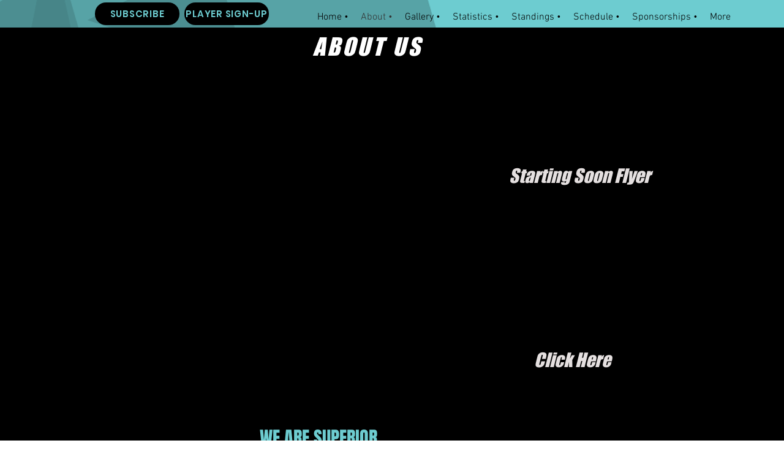

--- FILE ---
content_type: text/html; charset=UTF-8
request_url: https://www.superiorbl.com/about
body_size: 122371
content:
<!DOCTYPE html>
<html lang="en">
<head>
  
  <meta charset='utf-8'>
  <meta name="viewport" content="width=device-width, initial-scale=1" id="wixDesktopViewport" />
  <meta http-equiv="X-UA-Compatible" content="IE=edge">
  <meta name="generator" content="Wix.com Website Builder"/>

  <link rel="icon" sizes="192x192" href="https://static.wixstatic.com/media/00c7eb_19f451f4359f4476b599c841ed2d6a7c%7Emv2.png/v1/fill/w_192%2Ch_192%2Clg_1%2Cusm_0.66_1.00_0.01/00c7eb_19f451f4359f4476b599c841ed2d6a7c%7Emv2.png" type="image/png"/>
  <link rel="shortcut icon" href="https://static.wixstatic.com/media/00c7eb_19f451f4359f4476b599c841ed2d6a7c%7Emv2.png/v1/fill/w_32%2Ch_32%2Clg_1%2Cusm_0.66_1.00_0.01/00c7eb_19f451f4359f4476b599c841ed2d6a7c%7Emv2.png" type="image/png"/>
  <link rel="apple-touch-icon" href="https://static.wixstatic.com/media/00c7eb_19f451f4359f4476b599c841ed2d6a7c%7Emv2.png/v1/fill/w_180%2Ch_180%2Clg_1%2Cusm_0.66_1.00_0.01/00c7eb_19f451f4359f4476b599c841ed2d6a7c%7Emv2.png" type="image/png"/>

  <!-- Safari Pinned Tab Icon -->
  <!-- <link rel="mask-icon" href="https://static.wixstatic.com/media/00c7eb_19f451f4359f4476b599c841ed2d6a7c%7Emv2.png/v1/fill/w_32%2Ch_32%2Clg_1%2Cusm_0.66_1.00_0.01/00c7eb_19f451f4359f4476b599c841ed2d6a7c%7Emv2.png"> -->

  <!-- Original trials -->
  


  <!-- Segmenter Polyfill -->
  <script>
    if (!window.Intl || !window.Intl.Segmenter) {
      (function() {
        var script = document.createElement('script');
        script.src = 'https://static.parastorage.com/unpkg/@formatjs/intl-segmenter@11.7.10/polyfill.iife.js';
        document.head.appendChild(script);
      })();
    }
  </script>

  <!-- Legacy Polyfills -->
  <script nomodule="" src="https://static.parastorage.com/unpkg/core-js-bundle@3.2.1/minified.js"></script>
  <script nomodule="" src="https://static.parastorage.com/unpkg/focus-within-polyfill@5.0.9/dist/focus-within-polyfill.js"></script>

  <!-- Performance API Polyfills -->
  <script>
  (function () {
    var noop = function noop() {};
    if ("performance" in window === false) {
      window.performance = {};
    }
    window.performance.mark = performance.mark || noop;
    window.performance.measure = performance.measure || noop;
    if ("now" in window.performance === false) {
      var nowOffset = Date.now();
      if (performance.timing && performance.timing.navigationStart) {
        nowOffset = performance.timing.navigationStart;
      }
      window.performance.now = function now() {
        return Date.now() - nowOffset;
      };
    }
  })();
  </script>

  <!-- Globals Definitions -->
  <script>
    (function () {
      var now = Date.now()
      window.initialTimestamps = {
        initialTimestamp: now,
        initialRequestTimestamp: Math.round(performance.timeOrigin ? performance.timeOrigin : now - performance.now())
      }

      window.thunderboltTag = "libs-releases-GA-local"
      window.thunderboltVersion = "1.16647.0"
    })();
  </script>

  <!-- Essential Viewer Model -->
  <script type="application/json" id="wix-essential-viewer-model">{"fleetConfig":{"fleetName":"thunderbolt-isolated-platform","type":"GA","code":0},"mode":{"qa":false,"enableTestApi":false,"debug":false,"ssrIndicator":false,"ssrOnly":false,"siteAssetsFallback":"enable","versionIndicator":false},"componentsLibrariesTopology":[{"artifactId":"editor-elements","namespace":"wixui","url":"https:\/\/static.parastorage.com\/services\/editor-elements\/1.14766.0"},{"artifactId":"editor-elements","namespace":"dsgnsys","url":"https:\/\/static.parastorage.com\/services\/editor-elements\/1.14766.0"}],"siteFeaturesConfigs":{"sessionManager":{"isRunningInDifferentSiteContext":false}},"language":{"userLanguage":"en"},"siteAssets":{"clientTopology":{"mediaRootUrl":"https:\/\/static.wixstatic.com","staticMediaUrl":"https:\/\/static.wixstatic.com\/media","moduleRepoUrl":"https:\/\/static.parastorage.com\/unpkg","fileRepoUrl":"https:\/\/static.parastorage.com\/services","viewerAppsUrl":"https:\/\/viewer-apps.parastorage.com","viewerAssetsUrl":"https:\/\/viewer-assets.parastorage.com","siteAssetsUrl":"https:\/\/siteassets.parastorage.com","pageJsonServerUrls":["https:\/\/pages.parastorage.com","https:\/\/staticorigin.wixstatic.com","https:\/\/www.superiorbl.com","https:\/\/fallback.wix.com\/wix-html-editor-pages-webapp\/page"],"pathOfTBModulesInFileRepoForFallback":"wix-thunderbolt\/dist\/"}},"siteFeatures":["appMonitoring","assetsLoader","builderContextProviders","builderModuleLoader","businessLogger","captcha","clickHandlerRegistrar","commonConfig","componentsLoader","componentsRegistry","consentPolicy","contentReflow","cookiesManager","cyclicTabbing","domSelectors","domStore","environmentWixCodeSdk","environment","lightbox","locationWixCodeSdk","mpaNavigation","multilingual","navigationManager","navigationPhases","ooi","pages","panorama","renderer","reporter","routerFetch","router","scrollRestoration","seoWixCodeSdk","seo","sessionManager","siteMembersWixCodeSdk","siteMembers","siteScrollBlocker","siteWixCodeSdk","speculationRules","ssrCache","stores","structureApi","thunderboltInitializer","tpaCommons","translations","usedPlatformApis","warmupData","windowMessageRegistrar","windowWixCodeSdk","wixCustomElementComponent","wixEmbedsApi","componentsReact","platform"],"site":{"externalBaseUrl":"https:\/\/www.superiorbl.com","isSEO":false},"media":{"staticMediaUrl":"https:\/\/static.wixstatic.com\/media","mediaRootUrl":"https:\/\/static.wixstatic.com\/","staticVideoUrl":"https:\/\/video.wixstatic.com\/"},"requestUrl":"https:\/\/www.superiorbl.com\/about","rollout":{"siteAssetsVersionsRollout":false,"isDACRollout":0,"isTBRollout":false},"commonConfig":{"brand":"wix","host":"VIEWER","bsi":"","consentPolicy":{},"consentPolicyHeader":{},"siteRevision":"178","renderingFlow":"NONE","language":"en","locale":"en-us"},"interactionSampleRatio":0.01,"dynamicModelUrl":"https:\/\/www.superiorbl.com\/_api\/v2\/dynamicmodel","accessTokensUrl":"https:\/\/www.superiorbl.com\/_api\/v1\/access-tokens","isExcludedFromSecurityExperiments":false,"experiments":{"specs.thunderbolt.hardenFetchAndXHR":true,"specs.thunderbolt.securityExperiments":true}}</script>
  <script>window.viewerModel = JSON.parse(document.getElementById('wix-essential-viewer-model').textContent)</script>

  <script>
    window.commonConfig = viewerModel.commonConfig
  </script>

  
  <!-- BEGIN handleAccessTokens bundle -->

  <script data-url="https://static.parastorage.com/services/wix-thunderbolt/dist/handleAccessTokens.inline.4f2f9a53.bundle.min.js">(()=>{"use strict";function e(e){let{context:o,property:r,value:n,enumerable:i=!0}=e,c=e.get,l=e.set;if(!r||void 0===n&&!c&&!l)return new Error("property and value are required");let a=o||globalThis,s=a?.[r],u={};if(void 0!==n)u.value=n;else{if(c){let e=t(c);e&&(u.get=e)}if(l){let e=t(l);e&&(u.set=e)}}let p={...u,enumerable:i||!1,configurable:!1};void 0!==n&&(p.writable=!1);try{Object.defineProperty(a,r,p)}catch(e){return e instanceof TypeError?s:e}return s}function t(e,t){return"function"==typeof e?e:!0===e?.async&&"function"==typeof e.func?t?async function(t){return e.func(t)}:async function(){return e.func()}:"function"==typeof e?.func?e.func:void 0}try{e({property:"strictDefine",value:e})}catch{}try{e({property:"defineStrictObject",value:r})}catch{}try{e({property:"defineStrictMethod",value:n})}catch{}var o=["toString","toLocaleString","valueOf","constructor","prototype"];function r(t){let{context:n,property:c,propertiesToExclude:l=[],skipPrototype:a=!1,hardenPrototypePropertiesToExclude:s=[]}=t;if(!c)return new Error("property is required");let u=(n||globalThis)[c],p={},f=i(n,c);u&&("object"==typeof u||"function"==typeof u)&&Reflect.ownKeys(u).forEach(t=>{if(!l.includes(t)&&!o.includes(t)){let o=i(u,t);if(o&&(o.writable||o.configurable)){let{value:r,get:n,set:i,enumerable:c=!1}=o,l={};void 0!==r?l.value=r:n?l.get=n:i&&(l.set=i);try{let o=e({context:u,property:t,...l,enumerable:c});p[t]=o}catch(e){if(!(e instanceof TypeError))throw e;try{p[t]=o.value||o.get||o.set}catch{}}}}});let d={originalObject:u,originalProperties:p};if(!a&&void 0!==u?.prototype){let e=r({context:u,property:"prototype",propertiesToExclude:s,skipPrototype:!0});e instanceof Error||(d.originalPrototype=e?.originalObject,d.originalPrototypeProperties=e?.originalProperties)}return e({context:n,property:c,value:u,enumerable:f?.enumerable}),d}function n(t,o){let r=(o||globalThis)[t],n=i(o||globalThis,t);return r&&n&&(n.writable||n.configurable)?(Object.freeze(r),e({context:globalThis,property:t,value:r})):r}function i(e,t){if(e&&t)try{return Reflect.getOwnPropertyDescriptor(e,t)}catch{return}}function c(e){if("string"!=typeof e)return e;try{return decodeURIComponent(e).toLowerCase().trim()}catch{return e.toLowerCase().trim()}}function l(e,t){let o="";if("string"==typeof e)o=e.split("=")[0]?.trim()||"";else{if(!e||"string"!=typeof e.name)return!1;o=e.name}return t.has(c(o)||"")}function a(e,t){let o;return o="string"==typeof e?e.split(";").map(e=>e.trim()).filter(e=>e.length>0):e||[],o.filter(e=>!l(e,t))}var s=null;function u(){return null===s&&(s=typeof Document>"u"?void 0:Object.getOwnPropertyDescriptor(Document.prototype,"cookie")),s}function p(t,o){if(!globalThis?.cookieStore)return;let r=globalThis.cookieStore.get.bind(globalThis.cookieStore),n=globalThis.cookieStore.getAll.bind(globalThis.cookieStore),i=globalThis.cookieStore.set.bind(globalThis.cookieStore),c=globalThis.cookieStore.delete.bind(globalThis.cookieStore);return e({context:globalThis.CookieStore.prototype,property:"get",value:async function(e){return l(("string"==typeof e?e:e.name)||"",t)?null:r.call(this,e)},enumerable:!0}),e({context:globalThis.CookieStore.prototype,property:"getAll",value:async function(){return a(await n.apply(this,Array.from(arguments)),t)},enumerable:!0}),e({context:globalThis.CookieStore.prototype,property:"set",value:async function(){let e=Array.from(arguments);if(!l(1===e.length?e[0].name:e[0],t))return i.apply(this,e);o&&console.warn(o)},enumerable:!0}),e({context:globalThis.CookieStore.prototype,property:"delete",value:async function(){let e=Array.from(arguments);if(!l(1===e.length?e[0].name:e[0],t))return c.apply(this,e)},enumerable:!0}),e({context:globalThis.cookieStore,property:"prototype",value:globalThis.CookieStore.prototype,enumerable:!1}),e({context:globalThis,property:"cookieStore",value:globalThis.cookieStore,enumerable:!0}),{get:r,getAll:n,set:i,delete:c}}var f=["TextEncoder","TextDecoder","XMLHttpRequestEventTarget","EventTarget","URL","JSON","Reflect","Object","Array","Map","Set","WeakMap","WeakSet","Promise","Symbol","Error"],d=["addEventListener","removeEventListener","dispatchEvent","encodeURI","encodeURIComponent","decodeURI","decodeURIComponent"];const y=(e,t)=>{try{const o=t?t.get.call(document):document.cookie;return o.split(";").map(e=>e.trim()).filter(t=>t?.startsWith(e))[0]?.split("=")[1]}catch(e){return""}},g=(e="",t="",o="/")=>`${e}=; ${t?`domain=${t};`:""} max-age=0; path=${o}; expires=Thu, 01 Jan 1970 00:00:01 GMT`;function m(){(function(){if("undefined"!=typeof window){const e=performance.getEntriesByType("navigation")[0];return"back_forward"===(e?.type||"")}return!1})()&&function(){const{counter:e}=function(){const e=b("getItem");if(e){const[t,o]=e.split("-"),r=o?parseInt(o,10):0;if(r>=3){const e=t?Number(t):0;if(Date.now()-e>6e4)return{counter:0}}return{counter:r}}return{counter:0}}();e<3?(!function(e=1){b("setItem",`${Date.now()}-${e}`)}(e+1),window.location.reload()):console.error("ATS: Max reload attempts reached")}()}function b(e,t){try{return sessionStorage[e]("reload",t||"")}catch(e){console.error("ATS: Error calling sessionStorage:",e)}}const h="client-session-bind",v="sec-fetch-unsupported",{experiments:w}=window.viewerModel,T=[h,"client-binding",v,"svSession","smSession","server-session-bind","wixSession2","wixSession3"].map(e=>e.toLowerCase()),{cookie:S}=function(t,o){let r=new Set(t);return e({context:document,property:"cookie",set:{func:e=>function(e,t,o,r){let n=u(),i=c(t.split(";")[0]||"")||"";[...o].every(e=>!i.startsWith(e.toLowerCase()))&&n?.set?n.set.call(e,t):r&&console.warn(r)}(document,e,r,o)},get:{func:()=>function(e,t){let o=u();if(!o?.get)throw new Error("Cookie descriptor or getter not available");return a(o.get.call(e),t).join("; ")}(document,r)},enumerable:!0}),{cookieStore:p(r,o),cookie:u()}}(T),k="tbReady",x="security_overrideGlobals",{experiments:E,siteFeaturesConfigs:C,accessTokensUrl:P}=window.viewerModel,R=P,M={},O=(()=>{const e=y(h,S);if(w["specs.thunderbolt.browserCacheReload"]){y(v,S)||e?b("removeItem"):m()}return(()=>{const e=g(h),t=g(h,location.hostname);S.set.call(document,e),S.set.call(document,t)})(),e})();O&&(M["client-binding"]=O);const D=fetch;addEventListener(k,function e(t){const{logger:o}=t.detail;try{window.tb.init({fetch:D,fetchHeaders:M})}catch(e){const t=new Error("TB003");o.meter(`${x}_${t.message}`,{paramsOverrides:{errorType:x,eventString:t.message}}),window?.viewerModel?.mode.debug&&console.error(e)}finally{removeEventListener(k,e)}}),E["specs.thunderbolt.hardenFetchAndXHR"]||(window.fetchDynamicModel=()=>C.sessionManager.isRunningInDifferentSiteContext?Promise.resolve({}):fetch(R,{credentials:"same-origin",headers:M}).then(function(e){if(!e.ok)throw new Error(`[${e.status}]${e.statusText}`);return e.json()}),window.dynamicModelPromise=window.fetchDynamicModel())})();
//# sourceMappingURL=https://static.parastorage.com/services/wix-thunderbolt/dist/handleAccessTokens.inline.4f2f9a53.bundle.min.js.map</script>

<!-- END handleAccessTokens bundle -->

<!-- BEGIN overrideGlobals bundle -->

<script data-url="https://static.parastorage.com/services/wix-thunderbolt/dist/overrideGlobals.inline.ec13bfcf.bundle.min.js">(()=>{"use strict";function e(e){let{context:r,property:o,value:n,enumerable:i=!0}=e,c=e.get,a=e.set;if(!o||void 0===n&&!c&&!a)return new Error("property and value are required");let l=r||globalThis,u=l?.[o],s={};if(void 0!==n)s.value=n;else{if(c){let e=t(c);e&&(s.get=e)}if(a){let e=t(a);e&&(s.set=e)}}let p={...s,enumerable:i||!1,configurable:!1};void 0!==n&&(p.writable=!1);try{Object.defineProperty(l,o,p)}catch(e){return e instanceof TypeError?u:e}return u}function t(e,t){return"function"==typeof e?e:!0===e?.async&&"function"==typeof e.func?t?async function(t){return e.func(t)}:async function(){return e.func()}:"function"==typeof e?.func?e.func:void 0}try{e({property:"strictDefine",value:e})}catch{}try{e({property:"defineStrictObject",value:o})}catch{}try{e({property:"defineStrictMethod",value:n})}catch{}var r=["toString","toLocaleString","valueOf","constructor","prototype"];function o(t){let{context:n,property:c,propertiesToExclude:a=[],skipPrototype:l=!1,hardenPrototypePropertiesToExclude:u=[]}=t;if(!c)return new Error("property is required");let s=(n||globalThis)[c],p={},f=i(n,c);s&&("object"==typeof s||"function"==typeof s)&&Reflect.ownKeys(s).forEach(t=>{if(!a.includes(t)&&!r.includes(t)){let r=i(s,t);if(r&&(r.writable||r.configurable)){let{value:o,get:n,set:i,enumerable:c=!1}=r,a={};void 0!==o?a.value=o:n?a.get=n:i&&(a.set=i);try{let r=e({context:s,property:t,...a,enumerable:c});p[t]=r}catch(e){if(!(e instanceof TypeError))throw e;try{p[t]=r.value||r.get||r.set}catch{}}}}});let d={originalObject:s,originalProperties:p};if(!l&&void 0!==s?.prototype){let e=o({context:s,property:"prototype",propertiesToExclude:u,skipPrototype:!0});e instanceof Error||(d.originalPrototype=e?.originalObject,d.originalPrototypeProperties=e?.originalProperties)}return e({context:n,property:c,value:s,enumerable:f?.enumerable}),d}function n(t,r){let o=(r||globalThis)[t],n=i(r||globalThis,t);return o&&n&&(n.writable||n.configurable)?(Object.freeze(o),e({context:globalThis,property:t,value:o})):o}function i(e,t){if(e&&t)try{return Reflect.getOwnPropertyDescriptor(e,t)}catch{return}}function c(e){if("string"!=typeof e)return e;try{return decodeURIComponent(e).toLowerCase().trim()}catch{return e.toLowerCase().trim()}}function a(e,t){return e instanceof Headers?e.forEach((r,o)=>{l(o,t)||e.delete(o)}):Object.keys(e).forEach(r=>{l(r,t)||delete e[r]}),e}function l(e,t){return!t.has(c(e)||"")}function u(e,t){let r=!0,o=function(e){let t,r;if(globalThis.Request&&e instanceof Request)t=e.url;else{if("function"!=typeof e?.toString)throw new Error("Unsupported type for url");t=e.toString()}try{return new URL(t).pathname}catch{return r=t.replace(/#.+/gi,"").split("?").shift(),r.startsWith("/")?r:`/${r}`}}(e),n=c(o);return n&&t.some(e=>n.includes(e))&&(r=!1),r}function s(t,r,o){let n=fetch,i=XMLHttpRequest,c=new Set(r);function s(){let e=new i,r=e.open,n=e.setRequestHeader;return e.open=function(){let n=Array.from(arguments),i=n[1];if(n.length<2||u(i,t))return r.apply(e,n);throw new Error(o||`Request not allowed for path ${i}`)},e.setRequestHeader=function(t,r){l(decodeURIComponent(t),c)&&n.call(e,t,r)},e}return e({property:"fetch",value:function(){let e=function(e,t){return globalThis.Request&&e[0]instanceof Request&&e[0]?.headers?a(e[0].headers,t):e[1]?.headers&&a(e[1].headers,t),e}(arguments,c);return u(arguments[0],t)?n.apply(globalThis,Array.from(e)):new Promise((e,t)=>{t(new Error(o||`Request not allowed for path ${arguments[0]}`))})},enumerable:!0}),e({property:"XMLHttpRequest",value:s,enumerable:!0}),Object.keys(i).forEach(e=>{s[e]=i[e]}),{fetch:n,XMLHttpRequest:i}}var p=["TextEncoder","TextDecoder","XMLHttpRequestEventTarget","EventTarget","URL","JSON","Reflect","Object","Array","Map","Set","WeakMap","WeakSet","Promise","Symbol","Error"],f=["addEventListener","removeEventListener","dispatchEvent","encodeURI","encodeURIComponent","decodeURI","decodeURIComponent"];const d=function(){let t=globalThis.open,r=document.open;function o(e,r,o){let n="string"!=typeof e,i=t.call(window,e,r,o);return n||e&&function(e){return e.startsWith("//")&&/(?:[a-z0-9](?:[a-z0-9-]{0,61}[a-z0-9])?\.)+[a-z0-9][a-z0-9-]{0,61}[a-z0-9]/g.test(`${location.protocol}:${e}`)&&(e=`${location.protocol}${e}`),!e.startsWith("http")||new URL(e).hostname===location.hostname}(e)?{}:i}return e({property:"open",value:o,context:globalThis,enumerable:!0}),e({property:"open",value:function(e,t,n){return e?o(e,t,n):r.call(document,e||"",t||"",n||"")},context:document,enumerable:!0}),{open:t,documentOpen:r}},y=function(){let t=document.createElement,r=Element.prototype.setAttribute,o=Element.prototype.setAttributeNS;return e({property:"createElement",context:document,value:function(n,i){let a=t.call(document,n,i);if("iframe"===c(n)){e({property:"srcdoc",context:a,get:()=>"",set:()=>{console.warn("`srcdoc` is not allowed in iframe elements.")}});let t=function(e,t){"srcdoc"!==e.toLowerCase()?r.call(a,e,t):console.warn("`srcdoc` attribute is not allowed to be set.")},n=function(e,t,r){"srcdoc"!==t.toLowerCase()?o.call(a,e,t,r):console.warn("`srcdoc` attribute is not allowed to be set.")};a.setAttribute=t,a.setAttributeNS=n}return a},enumerable:!0}),{createElement:t,setAttribute:r,setAttributeNS:o}},m=["client-binding"],b=["/_api/v1/access-tokens","/_api/v2/dynamicmodel","/_api/one-app-session-web/v3/businesses"],h=function(){let t=setTimeout,r=setInterval;return o("setTimeout",0,globalThis),o("setInterval",0,globalThis),{setTimeout:t,setInterval:r};function o(t,r,o){let n=o||globalThis,i=n[t];if(!i||"function"!=typeof i)throw new Error(`Function ${t} not found or is not a function`);e({property:t,value:function(){let e=Array.from(arguments);if("string"!=typeof e[r])return i.apply(n,e);console.warn(`Calling ${t} with a String Argument at index ${r} is not allowed`)},context:o,enumerable:!0})}},v=function(){if(navigator&&"serviceWorker"in navigator){let t=navigator.serviceWorker.register;return e({context:navigator.serviceWorker,property:"register",value:function(){console.log("Service worker registration is not allowed")},enumerable:!0}),{register:t}}return{}};performance.mark("overrideGlobals started");const{isExcludedFromSecurityExperiments:g,experiments:w}=window.viewerModel,E=!g&&w["specs.thunderbolt.securityExperiments"];try{d(),E&&y(),w["specs.thunderbolt.hardenFetchAndXHR"]&&E&&s(b,m),v(),(e=>{let t=[],r=[];r=r.concat(["TextEncoder","TextDecoder"]),e&&(r=r.concat(["XMLHttpRequestEventTarget","EventTarget"])),r=r.concat(["URL","JSON"]),e&&(t=t.concat(["addEventListener","removeEventListener"])),t=t.concat(["encodeURI","encodeURIComponent","decodeURI","decodeURIComponent"]),r=r.concat(["String","Number"]),e&&r.push("Object"),r=r.concat(["Reflect"]),t.forEach(e=>{n(e),["addEventListener","removeEventListener"].includes(e)&&n(e,document)}),r.forEach(e=>{o({property:e})})})(E),E&&h()}catch(e){window?.viewerModel?.mode.debug&&console.error(e);const t=new Error("TB006");window.fedops?.reportError(t,"security_overrideGlobals"),window.Sentry?window.Sentry.captureException(t):globalThis.defineStrictProperty("sentryBuffer",[t],window,!1)}performance.mark("overrideGlobals ended")})();
//# sourceMappingURL=https://static.parastorage.com/services/wix-thunderbolt/dist/overrideGlobals.inline.ec13bfcf.bundle.min.js.map</script>

<!-- END overrideGlobals bundle -->


  
  <script>
    window.commonConfig = viewerModel.commonConfig

	
  </script>

  <!-- Initial CSS -->
  <style data-url="https://static.parastorage.com/services/wix-thunderbolt/dist/main.347af09f.min.css">@keyframes slide-horizontal-new{0%{transform:translateX(100%)}}@keyframes slide-horizontal-old{80%{opacity:1}to{opacity:0;transform:translateX(-100%)}}@keyframes slide-vertical-new{0%{transform:translateY(-100%)}}@keyframes slide-vertical-old{80%{opacity:1}to{opacity:0;transform:translateY(100%)}}@keyframes out-in-new{0%{opacity:0}}@keyframes out-in-old{to{opacity:0}}:root:active-view-transition{view-transition-name:none}::view-transition{pointer-events:none}:root:active-view-transition::view-transition-new(page-group),:root:active-view-transition::view-transition-old(page-group){animation-duration:.6s;cursor:wait;pointer-events:all}:root:active-view-transition-type(SlideHorizontal)::view-transition-old(page-group){animation:slide-horizontal-old .6s cubic-bezier(.83,0,.17,1) forwards;mix-blend-mode:normal}:root:active-view-transition-type(SlideHorizontal)::view-transition-new(page-group){animation:slide-horizontal-new .6s cubic-bezier(.83,0,.17,1) backwards;mix-blend-mode:normal}:root:active-view-transition-type(SlideVertical)::view-transition-old(page-group){animation:slide-vertical-old .6s cubic-bezier(.83,0,.17,1) forwards;mix-blend-mode:normal}:root:active-view-transition-type(SlideVertical)::view-transition-new(page-group){animation:slide-vertical-new .6s cubic-bezier(.83,0,.17,1) backwards;mix-blend-mode:normal}:root:active-view-transition-type(OutIn)::view-transition-old(page-group){animation:out-in-old .35s cubic-bezier(.22,1,.36,1) forwards}:root:active-view-transition-type(OutIn)::view-transition-new(page-group){animation:out-in-new .35s cubic-bezier(.64,0,.78,0) .35s backwards}@media(prefers-reduced-motion:reduce){::view-transition-group(*),::view-transition-new(*),::view-transition-old(*){animation:none!important}}body,html{background:transparent;border:0;margin:0;outline:0;padding:0;vertical-align:baseline}body{--scrollbar-width:0px;font-family:Arial,Helvetica,sans-serif;font-size:10px}body,html{height:100%}body{overflow-x:auto;overflow-y:scroll}body:not(.responsive) #site-root{min-width:var(--site-width);width:100%}body:not([data-js-loaded]) [data-hide-prejs]{visibility:hidden}interact-element{display:contents}#SITE_CONTAINER{position:relative}:root{--one-unit:1vw;--section-max-width:9999px;--spx-stopper-max:9999px;--spx-stopper-min:0px;--browser-zoom:1}@supports(-webkit-appearance:none) and (stroke-color:transparent){:root{--safari-sticky-fix:opacity;--experimental-safari-sticky-fix:translateZ(0)}}@supports(container-type:inline-size){:root{--one-unit:1cqw}}[id^=oldHoverBox-]{mix-blend-mode:plus-lighter;transition:opacity .5s ease,visibility .5s ease}[data-mesh-id$=inlineContent-gridContainer]:has(>[id^=oldHoverBox-]){isolation:isolate}</style>
<style data-url="https://static.parastorage.com/services/wix-thunderbolt/dist/main.renderer.9cb0985f.min.css">a,abbr,acronym,address,applet,b,big,blockquote,button,caption,center,cite,code,dd,del,dfn,div,dl,dt,em,fieldset,font,footer,form,h1,h2,h3,h4,h5,h6,header,i,iframe,img,ins,kbd,label,legend,li,nav,object,ol,p,pre,q,s,samp,section,small,span,strike,strong,sub,sup,table,tbody,td,tfoot,th,thead,title,tr,tt,u,ul,var{background:transparent;border:0;margin:0;outline:0;padding:0;vertical-align:baseline}input,select,textarea{box-sizing:border-box;font-family:Helvetica,Arial,sans-serif}ol,ul{list-style:none}blockquote,q{quotes:none}ins{text-decoration:none}del{text-decoration:line-through}table{border-collapse:collapse;border-spacing:0}a{cursor:pointer;text-decoration:none}.testStyles{overflow-y:hidden}.reset-button{-webkit-appearance:none;background:none;border:0;color:inherit;font:inherit;line-height:normal;outline:0;overflow:visible;padding:0;-webkit-user-select:none;-moz-user-select:none;-ms-user-select:none}:focus{outline:none}body.device-mobile-optimized:not(.disable-site-overflow){overflow-x:hidden;overflow-y:scroll}body.device-mobile-optimized:not(.responsive) #SITE_CONTAINER{margin-left:auto;margin-right:auto;overflow-x:visible;position:relative;width:320px}body.device-mobile-optimized:not(.responsive):not(.blockSiteScrolling) #SITE_CONTAINER{margin-top:0}body.device-mobile-optimized>*{max-width:100%!important}body.device-mobile-optimized #site-root{overflow-x:hidden;overflow-y:hidden}@supports(overflow:clip){body.device-mobile-optimized #site-root{overflow-x:clip;overflow-y:clip}}body.device-mobile-non-optimized #SITE_CONTAINER #site-root{overflow-x:clip;overflow-y:clip}body.device-mobile-non-optimized.fullScreenMode{background-color:#5f6360}body.device-mobile-non-optimized.fullScreenMode #MOBILE_ACTIONS_MENU,body.device-mobile-non-optimized.fullScreenMode #SITE_BACKGROUND,body.device-mobile-non-optimized.fullScreenMode #site-root,body.fullScreenMode #WIX_ADS{visibility:hidden}body.fullScreenMode{overflow-x:hidden!important;overflow-y:hidden!important}body.fullScreenMode.device-mobile-optimized #TINY_MENU{opacity:0;pointer-events:none}body.fullScreenMode-scrollable.device-mobile-optimized{overflow-x:hidden!important;overflow-y:auto!important}body.fullScreenMode-scrollable.device-mobile-optimized #masterPage,body.fullScreenMode-scrollable.device-mobile-optimized #site-root{overflow-x:hidden!important;overflow-y:hidden!important}body.fullScreenMode-scrollable.device-mobile-optimized #SITE_BACKGROUND,body.fullScreenMode-scrollable.device-mobile-optimized #masterPage{height:auto!important}body.fullScreenMode-scrollable.device-mobile-optimized #masterPage.mesh-layout{height:0!important}body.blockSiteScrolling,body.siteScrollingBlocked{position:fixed;width:100%}body.blockSiteScrolling #SITE_CONTAINER{margin-top:calc(var(--blocked-site-scroll-margin-top)*-1)}#site-root{margin:0 auto;min-height:100%;position:relative;top:var(--wix-ads-height)}#site-root img:not([src]){visibility:hidden}#site-root svg img:not([src]){visibility:visible}.auto-generated-link{color:inherit}#SCROLL_TO_BOTTOM,#SCROLL_TO_TOP{height:0}.has-click-trigger{cursor:pointer}.fullScreenOverlay{bottom:0;display:flex;justify-content:center;left:0;overflow-y:hidden;position:fixed;right:0;top:-60px;z-index:1005}.fullScreenOverlay>.fullScreenOverlayContent{bottom:0;left:0;margin:0 auto;overflow:hidden;position:absolute;right:0;top:60px;transform:translateZ(0)}[data-mesh-id$=centeredContent],[data-mesh-id$=form],[data-mesh-id$=inlineContent]{pointer-events:none;position:relative}[data-mesh-id$=-gridWrapper],[data-mesh-id$=-rotated-wrapper]{pointer-events:none}[data-mesh-id$=-gridContainer]>*,[data-mesh-id$=-rotated-wrapper]>*,[data-mesh-id$=inlineContent]>:not([data-mesh-id$=-gridContainer]){pointer-events:auto}.device-mobile-optimized #masterPage.mesh-layout #SOSP_CONTAINER_CUSTOM_ID{grid-area:2/1/3/2;-ms-grid-row:2;position:relative}#masterPage.mesh-layout{-ms-grid-rows:max-content max-content min-content max-content;-ms-grid-columns:100%;align-items:start;display:-ms-grid;display:grid;grid-template-columns:100%;grid-template-rows:max-content max-content min-content max-content;justify-content:stretch}#masterPage.mesh-layout #PAGES_CONTAINER,#masterPage.mesh-layout #SITE_FOOTER-placeholder,#masterPage.mesh-layout #SITE_FOOTER_WRAPPER,#masterPage.mesh-layout #SITE_HEADER-placeholder,#masterPage.mesh-layout #SITE_HEADER_WRAPPER,#masterPage.mesh-layout #SOSP_CONTAINER_CUSTOM_ID[data-state~=mobileView],#masterPage.mesh-layout #soapAfterPagesContainer,#masterPage.mesh-layout #soapBeforePagesContainer{-ms-grid-row-align:start;-ms-grid-column-align:start;-ms-grid-column:1}#masterPage.mesh-layout #SITE_HEADER-placeholder,#masterPage.mesh-layout #SITE_HEADER_WRAPPER{grid-area:1/1/2/2;-ms-grid-row:1}#masterPage.mesh-layout #PAGES_CONTAINER,#masterPage.mesh-layout #soapAfterPagesContainer,#masterPage.mesh-layout #soapBeforePagesContainer{grid-area:3/1/4/2;-ms-grid-row:3}#masterPage.mesh-layout #soapAfterPagesContainer,#masterPage.mesh-layout #soapBeforePagesContainer{width:100%}#masterPage.mesh-layout #PAGES_CONTAINER{align-self:stretch}#masterPage.mesh-layout main#PAGES_CONTAINER{display:block}#masterPage.mesh-layout #SITE_FOOTER-placeholder,#masterPage.mesh-layout #SITE_FOOTER_WRAPPER{grid-area:4/1/5/2;-ms-grid-row:4}#masterPage.mesh-layout #SITE_PAGES,#masterPage.mesh-layout [data-mesh-id=PAGES_CONTAINERcenteredContent],#masterPage.mesh-layout [data-mesh-id=PAGES_CONTAINERinlineContent]{height:100%}#masterPage.mesh-layout.desktop>*{width:100%}#masterPage.mesh-layout #PAGES_CONTAINER,#masterPage.mesh-layout #SITE_FOOTER,#masterPage.mesh-layout #SITE_FOOTER_WRAPPER,#masterPage.mesh-layout #SITE_HEADER,#masterPage.mesh-layout #SITE_HEADER_WRAPPER,#masterPage.mesh-layout #SITE_PAGES,#masterPage.mesh-layout #masterPageinlineContent{position:relative}#masterPage.mesh-layout #SITE_HEADER{grid-area:1/1/2/2}#masterPage.mesh-layout #SITE_FOOTER{grid-area:4/1/5/2}#masterPage.mesh-layout.overflow-x-clip #SITE_FOOTER,#masterPage.mesh-layout.overflow-x-clip #SITE_HEADER{overflow-x:clip}[data-z-counter]{z-index:0}[data-z-counter="0"]{z-index:auto}.wixSiteProperties{-webkit-font-smoothing:antialiased;-moz-osx-font-smoothing:grayscale}:root{--wst-button-color-fill-primary:rgb(var(--color_48));--wst-button-color-border-primary:rgb(var(--color_49));--wst-button-color-text-primary:rgb(var(--color_50));--wst-button-color-fill-primary-hover:rgb(var(--color_51));--wst-button-color-border-primary-hover:rgb(var(--color_52));--wst-button-color-text-primary-hover:rgb(var(--color_53));--wst-button-color-fill-primary-disabled:rgb(var(--color_54));--wst-button-color-border-primary-disabled:rgb(var(--color_55));--wst-button-color-text-primary-disabled:rgb(var(--color_56));--wst-button-color-fill-secondary:rgb(var(--color_57));--wst-button-color-border-secondary:rgb(var(--color_58));--wst-button-color-text-secondary:rgb(var(--color_59));--wst-button-color-fill-secondary-hover:rgb(var(--color_60));--wst-button-color-border-secondary-hover:rgb(var(--color_61));--wst-button-color-text-secondary-hover:rgb(var(--color_62));--wst-button-color-fill-secondary-disabled:rgb(var(--color_63));--wst-button-color-border-secondary-disabled:rgb(var(--color_64));--wst-button-color-text-secondary-disabled:rgb(var(--color_65));--wst-color-fill-base-1:rgb(var(--color_36));--wst-color-fill-base-2:rgb(var(--color_37));--wst-color-fill-base-shade-1:rgb(var(--color_38));--wst-color-fill-base-shade-2:rgb(var(--color_39));--wst-color-fill-base-shade-3:rgb(var(--color_40));--wst-color-fill-accent-1:rgb(var(--color_41));--wst-color-fill-accent-2:rgb(var(--color_42));--wst-color-fill-accent-3:rgb(var(--color_43));--wst-color-fill-accent-4:rgb(var(--color_44));--wst-color-fill-background-primary:rgb(var(--color_11));--wst-color-fill-background-secondary:rgb(var(--color_12));--wst-color-text-primary:rgb(var(--color_15));--wst-color-text-secondary:rgb(var(--color_14));--wst-color-action:rgb(var(--color_18));--wst-color-disabled:rgb(var(--color_39));--wst-color-title:rgb(var(--color_45));--wst-color-subtitle:rgb(var(--color_46));--wst-color-line:rgb(var(--color_47));--wst-font-style-h2:var(--font_2);--wst-font-style-h3:var(--font_3);--wst-font-style-h4:var(--font_4);--wst-font-style-h5:var(--font_5);--wst-font-style-h6:var(--font_6);--wst-font-style-body-large:var(--font_7);--wst-font-style-body-medium:var(--font_8);--wst-font-style-body-small:var(--font_9);--wst-font-style-body-x-small:var(--font_10);--wst-color-custom-1:rgb(var(--color_13));--wst-color-custom-2:rgb(var(--color_16));--wst-color-custom-3:rgb(var(--color_17));--wst-color-custom-4:rgb(var(--color_19));--wst-color-custom-5:rgb(var(--color_20));--wst-color-custom-6:rgb(var(--color_21));--wst-color-custom-7:rgb(var(--color_22));--wst-color-custom-8:rgb(var(--color_23));--wst-color-custom-9:rgb(var(--color_24));--wst-color-custom-10:rgb(var(--color_25));--wst-color-custom-11:rgb(var(--color_26));--wst-color-custom-12:rgb(var(--color_27));--wst-color-custom-13:rgb(var(--color_28));--wst-color-custom-14:rgb(var(--color_29));--wst-color-custom-15:rgb(var(--color_30));--wst-color-custom-16:rgb(var(--color_31));--wst-color-custom-17:rgb(var(--color_32));--wst-color-custom-18:rgb(var(--color_33));--wst-color-custom-19:rgb(var(--color_34));--wst-color-custom-20:rgb(var(--color_35))}.wix-presets-wrapper{display:contents}</style>

  <meta name="format-detection" content="telephone=no">
  <meta name="skype_toolbar" content="skype_toolbar_parser_compatible">
  
  

  

  
      <!--pageHtmlEmbeds.head start-->
      <script type="wix/htmlEmbeds" id="pageHtmlEmbeds.head start"></script>
    
      <script type="wix/htmlEmbeds" id="pageHtmlEmbeds.head end"></script>
      <!--pageHtmlEmbeds.head end-->
  

  <!-- head performance data start -->
  
  <!-- head performance data end -->
  

    


<meta http-equiv="X-Wix-Meta-Site-Id" content="fad04f3e-4854-45fa-867f-55bdb1df8663">
<meta http-equiv="X-Wix-Application-Instance-Id" content="d984f4de-a60d-444f-af09-366e521ebbce">

    <meta http-equiv="X-Wix-Published-Version" content="178"/>



    <meta http-equiv="etag" content="bug"/>

<!-- render-head end -->

<style data-href="https://static.parastorage.com/services/editor-elements-library/dist/thunderbolt/rb_wixui.thunderbolt_bootstrap-classic.72e6a2a3.min.css">.PlZyDq{touch-action:manipulation}.uDW_Qe{align-items:center;box-sizing:border-box;display:flex;justify-content:var(--label-align);min-width:100%;text-align:initial;width:-moz-max-content;width:max-content}.uDW_Qe:before{max-width:var(--margin-start,0)}.uDW_Qe:after,.uDW_Qe:before{align-self:stretch;content:"";flex-grow:1}.uDW_Qe:after{max-width:var(--margin-end,0)}.FubTgk{height:100%}.FubTgk .uDW_Qe{border-radius:var(--corvid-border-radius,var(--rd,0));bottom:0;box-shadow:var(--shd,0 1px 4px rgba(0,0,0,.6));left:0;position:absolute;right:0;top:0;transition:var(--trans1,border-color .4s ease 0s,background-color .4s ease 0s)}.FubTgk .uDW_Qe:link,.FubTgk .uDW_Qe:visited{border-color:transparent}.FubTgk .l7_2fn{color:var(--corvid-color,rgb(var(--txt,var(--color_15,color_15))));font:var(--fnt,var(--font_5));margin:0;position:relative;transition:var(--trans2,color .4s ease 0s);white-space:nowrap}.FubTgk[aria-disabled=false] .uDW_Qe{background-color:var(--corvid-background-color,rgba(var(--bg,var(--color_17,color_17)),var(--alpha-bg,1)));border:solid var(--corvid-border-color,rgba(var(--brd,var(--color_15,color_15)),var(--alpha-brd,1))) var(--corvid-border-width,var(--brw,0));cursor:pointer!important}:host(.device-mobile-optimized) .FubTgk[aria-disabled=false]:active .uDW_Qe,body.device-mobile-optimized .FubTgk[aria-disabled=false]:active .uDW_Qe{background-color:var(--corvid-hover-background-color,rgba(var(--bgh,var(--color_18,color_18)),var(--alpha-bgh,1)));border-color:var(--corvid-hover-border-color,rgba(var(--brdh,var(--color_15,color_15)),var(--alpha-brdh,1)))}:host(.device-mobile-optimized) .FubTgk[aria-disabled=false]:active .l7_2fn,body.device-mobile-optimized .FubTgk[aria-disabled=false]:active .l7_2fn{color:var(--corvid-hover-color,rgb(var(--txth,var(--color_15,color_15))))}:host(:not(.device-mobile-optimized)) .FubTgk[aria-disabled=false]:hover .uDW_Qe,body:not(.device-mobile-optimized) .FubTgk[aria-disabled=false]:hover .uDW_Qe{background-color:var(--corvid-hover-background-color,rgba(var(--bgh,var(--color_18,color_18)),var(--alpha-bgh,1)));border-color:var(--corvid-hover-border-color,rgba(var(--brdh,var(--color_15,color_15)),var(--alpha-brdh,1)))}:host(:not(.device-mobile-optimized)) .FubTgk[aria-disabled=false]:hover .l7_2fn,body:not(.device-mobile-optimized) .FubTgk[aria-disabled=false]:hover .l7_2fn{color:var(--corvid-hover-color,rgb(var(--txth,var(--color_15,color_15))))}.FubTgk[aria-disabled=true] .uDW_Qe{background-color:var(--corvid-disabled-background-color,rgba(var(--bgd,204,204,204),var(--alpha-bgd,1)));border-color:var(--corvid-disabled-border-color,rgba(var(--brdd,204,204,204),var(--alpha-brdd,1)));border-style:solid;border-width:var(--corvid-border-width,var(--brw,0))}.FubTgk[aria-disabled=true] .l7_2fn{color:var(--corvid-disabled-color,rgb(var(--txtd,255,255,255)))}.uUxqWY{align-items:center;box-sizing:border-box;display:flex;justify-content:var(--label-align);min-width:100%;text-align:initial;width:-moz-max-content;width:max-content}.uUxqWY:before{max-width:var(--margin-start,0)}.uUxqWY:after,.uUxqWY:before{align-self:stretch;content:"";flex-grow:1}.uUxqWY:after{max-width:var(--margin-end,0)}.Vq4wYb[aria-disabled=false] .uUxqWY{cursor:pointer}:host(.device-mobile-optimized) .Vq4wYb[aria-disabled=false]:active .wJVzSK,body.device-mobile-optimized .Vq4wYb[aria-disabled=false]:active .wJVzSK{color:var(--corvid-hover-color,rgb(var(--txth,var(--color_15,color_15))));transition:var(--trans,color .4s ease 0s)}:host(:not(.device-mobile-optimized)) .Vq4wYb[aria-disabled=false]:hover .wJVzSK,body:not(.device-mobile-optimized) .Vq4wYb[aria-disabled=false]:hover .wJVzSK{color:var(--corvid-hover-color,rgb(var(--txth,var(--color_15,color_15))));transition:var(--trans,color .4s ease 0s)}.Vq4wYb .uUxqWY{bottom:0;left:0;position:absolute;right:0;top:0}.Vq4wYb .wJVzSK{color:var(--corvid-color,rgb(var(--txt,var(--color_15,color_15))));font:var(--fnt,var(--font_5));transition:var(--trans,color .4s ease 0s);white-space:nowrap}.Vq4wYb[aria-disabled=true] .wJVzSK{color:var(--corvid-disabled-color,rgb(var(--txtd,255,255,255)))}:host(:not(.device-mobile-optimized)) .CohWsy,body:not(.device-mobile-optimized) .CohWsy{display:flex}:host(:not(.device-mobile-optimized)) .V5AUxf,body:not(.device-mobile-optimized) .V5AUxf{-moz-column-gap:var(--margin);column-gap:var(--margin);direction:var(--direction);display:flex;margin:0 auto;position:relative;width:calc(100% - var(--padding)*2)}:host(:not(.device-mobile-optimized)) .V5AUxf>*,body:not(.device-mobile-optimized) .V5AUxf>*{direction:ltr;flex:var(--column-flex) 1 0%;left:0;margin-bottom:var(--padding);margin-top:var(--padding);min-width:0;position:relative;top:0}:host(.device-mobile-optimized) .V5AUxf,body.device-mobile-optimized .V5AUxf{display:block;padding-bottom:var(--padding-y);padding-left:var(--padding-x,0);padding-right:var(--padding-x,0);padding-top:var(--padding-y);position:relative}:host(.device-mobile-optimized) .V5AUxf>*,body.device-mobile-optimized .V5AUxf>*{margin-bottom:var(--margin);position:relative}:host(.device-mobile-optimized) .V5AUxf>:first-child,body.device-mobile-optimized .V5AUxf>:first-child{margin-top:var(--firstChildMarginTop,0)}:host(.device-mobile-optimized) .V5AUxf>:last-child,body.device-mobile-optimized .V5AUxf>:last-child{margin-bottom:var(--lastChildMarginBottom)}.LIhNy3{backface-visibility:hidden}.jhxvbR,.mtrorN{display:block;height:100%;width:100%}.jhxvbR img{max-width:var(--wix-img-max-width,100%)}.jhxvbR[data-animate-blur] img{filter:blur(9px);transition:filter .8s ease-in}.jhxvbR[data-animate-blur] img[data-load-done]{filter:none}.if7Vw2{height:100%;left:0;-webkit-mask-image:var(--mask-image,none);mask-image:var(--mask-image,none);-webkit-mask-position:var(--mask-position,0);mask-position:var(--mask-position,0);-webkit-mask-repeat:var(--mask-repeat,no-repeat);mask-repeat:var(--mask-repeat,no-repeat);-webkit-mask-size:var(--mask-size,100%);mask-size:var(--mask-size,100%);overflow:hidden;pointer-events:var(--fill-layer-background-media-pointer-events);position:absolute;top:0;width:100%}.if7Vw2.f0uTJH{clip:rect(0,auto,auto,0)}.if7Vw2 .i1tH8h{height:100%;position:absolute;top:0;width:100%}.if7Vw2 .DXi4PB{height:var(--fill-layer-image-height,100%);opacity:var(--fill-layer-image-opacity)}.if7Vw2 .DXi4PB img{height:100%;width:100%}@supports(-webkit-hyphens:none){.if7Vw2.f0uTJH{clip:auto;-webkit-clip-path:inset(0)}}.wG8dni{height:100%}.tcElKx{background-color:var(--bg-overlay-color);background-image:var(--bg-gradient);transition:var(--inherit-transition)}.ImALHf,.Ybjs9b{opacity:var(--fill-layer-video-opacity)}.UWmm3w{bottom:var(--media-padding-bottom);height:var(--media-padding-height);position:absolute;top:var(--media-padding-top);width:100%}.Yjj1af{transform:scale(var(--scale,1));transition:var(--transform-duration,transform 0s)}.ImALHf{height:100%;position:relative;width:100%}.KCM6zk{opacity:var(--fill-layer-video-opacity,var(--fill-layer-image-opacity,1))}.KCM6zk .DXi4PB,.KCM6zk .ImALHf,.KCM6zk .Ybjs9b{opacity:1}._uqPqy{clip-path:var(--fill-layer-clip)}._uqPqy,.eKyYhK{position:absolute;top:0}._uqPqy,.eKyYhK,.x0mqQS img{height:100%;width:100%}.pnCr6P{opacity:0}.blf7sp,.pnCr6P{position:absolute;top:0}.blf7sp{height:0;left:0;overflow:hidden;width:0}.rWP3Gv{left:0;pointer-events:var(--fill-layer-background-media-pointer-events);position:var(--fill-layer-background-media-position)}.Tr4n3d,.rWP3Gv,.wRqk6s{height:100%;top:0;width:100%}.wRqk6s{position:absolute}.Tr4n3d{background-color:var(--fill-layer-background-overlay-color);opacity:var(--fill-layer-background-overlay-blend-opacity-fallback,1);position:var(--fill-layer-background-overlay-position);transform:var(--fill-layer-background-overlay-transform)}@supports(mix-blend-mode:overlay){.Tr4n3d{mix-blend-mode:var(--fill-layer-background-overlay-blend-mode);opacity:var(--fill-layer-background-overlay-blend-opacity,1)}}.VXAmO2{--divider-pin-height__:min(1,calc(var(--divider-layers-pin-factor__) + 1));--divider-pin-layer-height__:var( --divider-layers-pin-factor__ );--divider-pin-border__:min(1,calc(var(--divider-layers-pin-factor__) / -1 + 1));height:calc(var(--divider-height__) + var(--divider-pin-height__)*var(--divider-layers-size__)*var(--divider-layers-y__))}.VXAmO2,.VXAmO2 .dy3w_9{left:0;position:absolute;width:100%}.VXAmO2 .dy3w_9{--divider-layer-i__:var(--divider-layer-i,0);background-position:left calc(50% + var(--divider-offset-x__) + var(--divider-layers-x__)*var(--divider-layer-i__)) bottom;background-repeat:repeat-x;border-bottom-style:solid;border-bottom-width:calc(var(--divider-pin-border__)*var(--divider-layer-i__)*var(--divider-layers-y__));height:calc(var(--divider-height__) + var(--divider-pin-layer-height__)*var(--divider-layer-i__)*var(--divider-layers-y__));opacity:calc(1 - var(--divider-layer-i__)/(var(--divider-layer-i__) + 1))}.UORcXs{--divider-height__:var(--divider-top-height,auto);--divider-offset-x__:var(--divider-top-offset-x,0px);--divider-layers-size__:var(--divider-top-layers-size,0);--divider-layers-y__:var(--divider-top-layers-y,0px);--divider-layers-x__:var(--divider-top-layers-x,0px);--divider-layers-pin-factor__:var(--divider-top-layers-pin-factor,0);border-top:var(--divider-top-padding,0) solid var(--divider-top-color,currentColor);opacity:var(--divider-top-opacity,1);top:0;transform:var(--divider-top-flip,scaleY(-1))}.UORcXs .dy3w_9{background-image:var(--divider-top-image,none);background-size:var(--divider-top-size,contain);border-color:var(--divider-top-color,currentColor);bottom:0;filter:var(--divider-top-filter,none)}.UORcXs .dy3w_9[data-divider-layer="1"]{display:var(--divider-top-layer-1-display,block)}.UORcXs .dy3w_9[data-divider-layer="2"]{display:var(--divider-top-layer-2-display,block)}.UORcXs .dy3w_9[data-divider-layer="3"]{display:var(--divider-top-layer-3-display,block)}.Io4VUz{--divider-height__:var(--divider-bottom-height,auto);--divider-offset-x__:var(--divider-bottom-offset-x,0px);--divider-layers-size__:var(--divider-bottom-layers-size,0);--divider-layers-y__:var(--divider-bottom-layers-y,0px);--divider-layers-x__:var(--divider-bottom-layers-x,0px);--divider-layers-pin-factor__:var(--divider-bottom-layers-pin-factor,0);border-bottom:var(--divider-bottom-padding,0) solid var(--divider-bottom-color,currentColor);bottom:0;opacity:var(--divider-bottom-opacity,1);transform:var(--divider-bottom-flip,none)}.Io4VUz .dy3w_9{background-image:var(--divider-bottom-image,none);background-size:var(--divider-bottom-size,contain);border-color:var(--divider-bottom-color,currentColor);bottom:0;filter:var(--divider-bottom-filter,none)}.Io4VUz .dy3w_9[data-divider-layer="1"]{display:var(--divider-bottom-layer-1-display,block)}.Io4VUz .dy3w_9[data-divider-layer="2"]{display:var(--divider-bottom-layer-2-display,block)}.Io4VUz .dy3w_9[data-divider-layer="3"]{display:var(--divider-bottom-layer-3-display,block)}.YzqVVZ{overflow:visible;position:relative}.mwF7X1{backface-visibility:hidden}.YGilLk{cursor:pointer}.Tj01hh{display:block}.MW5IWV,.Tj01hh{height:100%;width:100%}.MW5IWV{left:0;-webkit-mask-image:var(--mask-image,none);mask-image:var(--mask-image,none);-webkit-mask-position:var(--mask-position,0);mask-position:var(--mask-position,0);-webkit-mask-repeat:var(--mask-repeat,no-repeat);mask-repeat:var(--mask-repeat,no-repeat);-webkit-mask-size:var(--mask-size,100%);mask-size:var(--mask-size,100%);overflow:hidden;pointer-events:var(--fill-layer-background-media-pointer-events);position:absolute;top:0}.MW5IWV.N3eg0s{clip:rect(0,auto,auto,0)}.MW5IWV .Kv1aVt{height:100%;position:absolute;top:0;width:100%}.MW5IWV .dLPlxY{height:var(--fill-layer-image-height,100%);opacity:var(--fill-layer-image-opacity)}.MW5IWV .dLPlxY img{height:100%;width:100%}@supports(-webkit-hyphens:none){.MW5IWV.N3eg0s{clip:auto;-webkit-clip-path:inset(0)}}.VgO9Yg{height:100%}.LWbAav{background-color:var(--bg-overlay-color);background-image:var(--bg-gradient);transition:var(--inherit-transition)}.K_YxMd,.yK6aSC{opacity:var(--fill-layer-video-opacity)}.NGjcJN{bottom:var(--media-padding-bottom);height:var(--media-padding-height);position:absolute;top:var(--media-padding-top);width:100%}.mNGsUM{transform:scale(var(--scale,1));transition:var(--transform-duration,transform 0s)}.K_YxMd{height:100%;position:relative;width:100%}wix-media-canvas{display:block;height:100%}.I8xA4L{opacity:var(--fill-layer-video-opacity,var(--fill-layer-image-opacity,1))}.I8xA4L .K_YxMd,.I8xA4L .dLPlxY,.I8xA4L .yK6aSC{opacity:1}.bX9O_S{clip-path:var(--fill-layer-clip)}.Z_wCwr,.bX9O_S{position:absolute;top:0}.Jxk_UL img,.Z_wCwr,.bX9O_S{height:100%;width:100%}.K8MSra{opacity:0}.K8MSra,.YTb3b4{position:absolute;top:0}.YTb3b4{height:0;left:0;overflow:hidden;width:0}.SUz0WK{left:0;pointer-events:var(--fill-layer-background-media-pointer-events);position:var(--fill-layer-background-media-position)}.FNxOn5,.SUz0WK,.m4khSP{height:100%;top:0;width:100%}.FNxOn5{position:absolute}.m4khSP{background-color:var(--fill-layer-background-overlay-color);opacity:var(--fill-layer-background-overlay-blend-opacity-fallback,1);position:var(--fill-layer-background-overlay-position);transform:var(--fill-layer-background-overlay-transform)}@supports(mix-blend-mode:overlay){.m4khSP{mix-blend-mode:var(--fill-layer-background-overlay-blend-mode);opacity:var(--fill-layer-background-overlay-blend-opacity,1)}}._C0cVf{bottom:0;left:0;position:absolute;right:0;top:0;width:100%}.hFwGTD{transform:translateY(-100%);transition:.2s ease-in}.IQgXoP{transition:.2s}.Nr3Nid{opacity:0;transition:.2s ease-in}.Nr3Nid.l4oO6c{z-index:-1!important}.iQuoC4{opacity:1;transition:.2s}.CJF7A2{height:auto}.CJF7A2,.U4Bvut{position:relative;width:100%}:host(:not(.device-mobile-optimized)) .G5K6X8,body:not(.device-mobile-optimized) .G5K6X8{margin-left:calc((100% - var(--site-width))/2);width:var(--site-width)}.xU8fqS[data-focuscycled=active]{outline:1px solid transparent}.xU8fqS[data-focuscycled=active]:not(:focus-within){outline:2px solid transparent;transition:outline .01s ease}.xU8fqS ._4XcTfy{background-color:var(--screenwidth-corvid-background-color,rgba(var(--bg,var(--color_11,color_11)),var(--alpha-bg,1)));border-bottom:var(--brwb,0) solid var(--screenwidth-corvid-border-color,rgba(var(--brd,var(--color_15,color_15)),var(--alpha-brd,1)));border-top:var(--brwt,0) solid var(--screenwidth-corvid-border-color,rgba(var(--brd,var(--color_15,color_15)),var(--alpha-brd,1)));bottom:0;box-shadow:var(--shd,0 0 5px rgba(0,0,0,.7));left:0;position:absolute;right:0;top:0}.xU8fqS .gUbusX{background-color:rgba(var(--bgctr,var(--color_11,color_11)),var(--alpha-bgctr,1));border-radius:var(--rd,0);bottom:var(--brwb,0);top:var(--brwt,0)}.xU8fqS .G5K6X8,.xU8fqS .gUbusX{left:0;position:absolute;right:0}.xU8fqS .G5K6X8{bottom:0;top:0}:host(.device-mobile-optimized) .xU8fqS .G5K6X8,body.device-mobile-optimized .xU8fqS .G5K6X8{left:10px;right:10px}.SPY_vo{pointer-events:none}.BmZ5pC{min-height:calc(100vh - var(--wix-ads-height));min-width:var(--site-width);position:var(--bg-position);top:var(--wix-ads-height)}.BmZ5pC,.nTOEE9{height:100%;width:100%}.nTOEE9{overflow:hidden;position:relative}.nTOEE9.sqUyGm:hover{cursor:url([data-uri]),auto}.nTOEE9.C_JY0G:hover{cursor:url([data-uri]),auto}.RZQnmg{background-color:rgb(var(--color_11));border-radius:50%;bottom:12px;height:40px;opacity:0;pointer-events:none;position:absolute;right:12px;width:40px}.RZQnmg path{fill:rgb(var(--color_15))}.RZQnmg:focus{cursor:auto;opacity:1;pointer-events:auto}.rYiAuL{cursor:pointer}.gSXewE{height:0;left:0;overflow:hidden;top:0;width:0}.OJQ_3L,.gSXewE{position:absolute}.OJQ_3L{background-color:rgb(var(--color_11));border-radius:300px;bottom:0;cursor:pointer;height:40px;margin:16px 16px;opacity:0;pointer-events:none;right:0;width:40px}.OJQ_3L path{fill:rgb(var(--color_12))}.OJQ_3L:focus{cursor:auto;opacity:1;pointer-events:auto}.j7pOnl{box-sizing:border-box;height:100%;width:100%}.BI8PVQ{min-height:var(--image-min-height);min-width:var(--image-min-width)}.BI8PVQ img,img.BI8PVQ{filter:var(--filter-effect-svg-url);-webkit-mask-image:var(--mask-image,none);mask-image:var(--mask-image,none);-webkit-mask-position:var(--mask-position,0);mask-position:var(--mask-position,0);-webkit-mask-repeat:var(--mask-repeat,no-repeat);mask-repeat:var(--mask-repeat,no-repeat);-webkit-mask-size:var(--mask-size,100% 100%);mask-size:var(--mask-size,100% 100%);-o-object-position:var(--object-position);object-position:var(--object-position)}.MazNVa{left:var(--left,auto);position:var(--position-fixed,static);top:var(--top,auto);z-index:var(--z-index,auto)}.MazNVa .BI8PVQ img{box-shadow:0 0 0 #000;position:static;-webkit-user-select:none;-moz-user-select:none;-ms-user-select:none;user-select:none}.MazNVa .j7pOnl{display:block;overflow:hidden}.MazNVa .BI8PVQ{overflow:hidden}.c7cMWz{bottom:0;left:0;position:absolute;right:0;top:0}.FVGvCX{height:auto;position:relative;width:100%}body:not(.responsive) .zK7MhX{align-self:start;grid-area:1/1/1/1;height:100%;justify-self:stretch;left:0;position:relative}:host(:not(.device-mobile-optimized)) .c7cMWz,body:not(.device-mobile-optimized) .c7cMWz{margin-left:calc((100% - var(--site-width))/2);width:var(--site-width)}.fEm0Bo .c7cMWz{background-color:rgba(var(--bg,var(--color_11,color_11)),var(--alpha-bg,1));overflow:hidden}:host(.device-mobile-optimized) .c7cMWz,body.device-mobile-optimized .c7cMWz{left:10px;right:10px}.PFkO7r{bottom:0;left:0;position:absolute;right:0;top:0}.HT5ybB{height:auto;position:relative;width:100%}body:not(.responsive) .dBAkHi{align-self:start;grid-area:1/1/1/1;height:100%;justify-self:stretch;left:0;position:relative}:host(:not(.device-mobile-optimized)) .PFkO7r,body:not(.device-mobile-optimized) .PFkO7r{margin-left:calc((100% - var(--site-width))/2);width:var(--site-width)}:host(.device-mobile-optimized) .PFkO7r,body.device-mobile-optimized .PFkO7r{left:10px;right:10px}</style>
<style data-href="https://static.parastorage.com/services/editor-elements-library/dist/thunderbolt/rb_wixui.thunderbolt_bootstrap-responsive.5018a9e9.min.css">._pfxlW{clip-path:inset(50%);height:24px;position:absolute;width:24px}._pfxlW:active,._pfxlW:focus{clip-path:unset;right:0;top:50%;transform:translateY(-50%)}._pfxlW.RG3k61{transform:translateY(-50%) rotate(180deg)}.r4OX7l,.xTjc1A{box-sizing:border-box;height:100%;overflow:visible;position:relative;width:auto}.r4OX7l[data-state~=header] a,.r4OX7l[data-state~=header] div,[data-state~=header].xTjc1A a,[data-state~=header].xTjc1A div{cursor:default!important}.r4OX7l .UiHgGh,.xTjc1A .UiHgGh{display:inline-block;height:100%;width:100%}.xTjc1A{--display:inline-block;cursor:pointer;display:var(--display);font:var(--fnt,var(--font_1))}.xTjc1A .yRj2ms{padding:0 var(--pad,5px)}.xTjc1A .JS76Uv{color:rgb(var(--txt,var(--color_15,color_15)));display:inline-block;padding:0 10px;transition:var(--trans,color .4s ease 0s)}.xTjc1A[data-state~=drop]{display:block;width:100%}.xTjc1A[data-state~=drop] .JS76Uv{padding:0 .5em}.xTjc1A[data-state~=link]:hover .JS76Uv,.xTjc1A[data-state~=over] .JS76Uv{color:rgb(var(--txth,var(--color_14,color_14)));transition:var(--trans,color .4s ease 0s)}.xTjc1A[data-state~=selected] .JS76Uv{color:rgb(var(--txts,var(--color_14,color_14)));transition:var(--trans,color .4s ease 0s)}.NHM1d1{overflow-x:hidden}.NHM1d1 .R_TAzU{display:flex;flex-direction:column;height:100%;width:100%}.NHM1d1 .R_TAzU .aOF1ks{flex:1}.NHM1d1 .R_TAzU .y7qwii{height:calc(100% - (var(--menuTotalBordersY, 0px)));overflow:visible;white-space:nowrap;width:calc(100% - (var(--menuTotalBordersX, 0px)))}.NHM1d1 .R_TAzU .y7qwii .Tg1gOB,.NHM1d1 .R_TAzU .y7qwii .p90CkU{direction:var(--menu-direction);display:inline-block;text-align:var(--menu-align,var(--align))}.NHM1d1 .R_TAzU .y7qwii .mvZ3NH{display:block;width:100%}.NHM1d1 .h3jCPd{direction:var(--submenus-direction);display:block;opacity:1;text-align:var(--submenus-align,var(--align));z-index:99999}.NHM1d1 .h3jCPd .wkJ2fp{display:inherit;overflow:visible;visibility:inherit;white-space:nowrap;width:auto}.NHM1d1 .h3jCPd.DlGBN0{transition:visibility;transition-delay:.2s;visibility:visible}.NHM1d1 .h3jCPd .p90CkU{display:inline-block}.NHM1d1 .vh74Xw{display:none}.XwCBRN>nav{bottom:0;left:0;right:0;top:0}.XwCBRN .h3jCPd,.XwCBRN .y7qwii,.XwCBRN>nav{position:absolute}.XwCBRN .h3jCPd{margin-top:7px;visibility:hidden}.XwCBRN .h3jCPd[data-dropMode=dropUp]{margin-bottom:7px;margin-top:0}.XwCBRN .wkJ2fp{background-color:rgba(var(--bgDrop,var(--color_11,color_11)),var(--alpha-bgDrop,1));border-radius:var(--rd,0);box-shadow:var(--shd,0 1px 4px rgba(0,0,0,.6))}.P0dCOY .PJ4KCX{background-color:rgba(var(--bg,var(--color_11,color_11)),var(--alpha-bg,1));bottom:0;left:0;overflow:hidden;position:absolute;right:0;top:0}.xpmKd_{border-radius:var(--overflow-wrapper-border-radius)}</style>
<style data-href="https://static.parastorage.com/services/editor-elements-library/dist/thunderbolt/rb_wixui.thunderbolt[StylableButton_Default].e469137d.min.css">.StylableButton2545352419__root{-archetype:box;border:none;box-sizing:border-box;cursor:pointer;display:block;height:100%;min-height:10px;min-width:10px;padding:0;touch-action:manipulation;width:100%}.StylableButton2545352419__root[disabled]{pointer-events:none}.StylableButton2545352419__root:not(:hover):not([disabled]).StylableButton2545352419--hasBackgroundColor{background-color:var(--corvid-background-color)!important}.StylableButton2545352419__root:hover:not([disabled]).StylableButton2545352419--hasHoverBackgroundColor{background-color:var(--corvid-hover-background-color)!important}.StylableButton2545352419__root:not(:hover)[disabled].StylableButton2545352419--hasDisabledBackgroundColor{background-color:var(--corvid-disabled-background-color)!important}.StylableButton2545352419__root:not(:hover):not([disabled]).StylableButton2545352419--hasBorderColor{border-color:var(--corvid-border-color)!important}.StylableButton2545352419__root:hover:not([disabled]).StylableButton2545352419--hasHoverBorderColor{border-color:var(--corvid-hover-border-color)!important}.StylableButton2545352419__root:not(:hover)[disabled].StylableButton2545352419--hasDisabledBorderColor{border-color:var(--corvid-disabled-border-color)!important}.StylableButton2545352419__root.StylableButton2545352419--hasBorderRadius{border-radius:var(--corvid-border-radius)!important}.StylableButton2545352419__root.StylableButton2545352419--hasBorderWidth{border-width:var(--corvid-border-width)!important}.StylableButton2545352419__root:not(:hover):not([disabled]).StylableButton2545352419--hasColor,.StylableButton2545352419__root:not(:hover):not([disabled]).StylableButton2545352419--hasColor .StylableButton2545352419__label{color:var(--corvid-color)!important}.StylableButton2545352419__root:hover:not([disabled]).StylableButton2545352419--hasHoverColor,.StylableButton2545352419__root:hover:not([disabled]).StylableButton2545352419--hasHoverColor .StylableButton2545352419__label{color:var(--corvid-hover-color)!important}.StylableButton2545352419__root:not(:hover)[disabled].StylableButton2545352419--hasDisabledColor,.StylableButton2545352419__root:not(:hover)[disabled].StylableButton2545352419--hasDisabledColor .StylableButton2545352419__label{color:var(--corvid-disabled-color)!important}.StylableButton2545352419__link{-archetype:box;box-sizing:border-box;color:#000;text-decoration:none}.StylableButton2545352419__container{align-items:center;display:flex;flex-basis:auto;flex-direction:row;flex-grow:1;height:100%;justify-content:center;overflow:hidden;transition:all .2s ease,visibility 0s;width:100%}.StylableButton2545352419__label{-archetype:text;-controller-part-type:LayoutChildDisplayDropdown,LayoutFlexChildSpacing(first);max-width:100%;min-width:1.8em;overflow:hidden;text-align:center;text-overflow:ellipsis;transition:inherit;white-space:nowrap}.StylableButton2545352419__root.StylableButton2545352419--isMaxContent .StylableButton2545352419__label{text-overflow:unset}.StylableButton2545352419__root.StylableButton2545352419--isWrapText .StylableButton2545352419__label{min-width:10px;overflow-wrap:break-word;white-space:break-spaces;word-break:break-word}.StylableButton2545352419__icon{-archetype:icon;-controller-part-type:LayoutChildDisplayDropdown,LayoutFlexChildSpacing(last);flex-shrink:0;height:50px;min-width:1px;transition:inherit}.StylableButton2545352419__icon.StylableButton2545352419--override{display:block!important}.StylableButton2545352419__icon svg,.StylableButton2545352419__icon>span{display:flex;height:inherit;width:inherit}.StylableButton2545352419__root:not(:hover):not([disalbed]).StylableButton2545352419--hasIconColor .StylableButton2545352419__icon svg{fill:var(--corvid-icon-color)!important;stroke:var(--corvid-icon-color)!important}.StylableButton2545352419__root:hover:not([disabled]).StylableButton2545352419--hasHoverIconColor .StylableButton2545352419__icon svg{fill:var(--corvid-hover-icon-color)!important;stroke:var(--corvid-hover-icon-color)!important}.StylableButton2545352419__root:not(:hover)[disabled].StylableButton2545352419--hasDisabledIconColor .StylableButton2545352419__icon svg{fill:var(--corvid-disabled-icon-color)!important;stroke:var(--corvid-disabled-icon-color)!important}</style>
<style data-href="https://static.parastorage.com/services/editor-elements-library/dist/thunderbolt/rb_wixui.thunderbolt[FiveGridLine_SolidLine].23b2f23d.min.css">.aVng1S{border-top:var(--lnw,2px) solid rgba(var(--brd,var(--color_15,color_15)),var(--alpha-brd,1));box-sizing:border-box;height:0}</style>
<style data-href="https://static.parastorage.com/services/editor-elements-library/dist/thunderbolt/rb_wixui.thunderbolt_bootstrap.a1b00b19.min.css">.cwL6XW{cursor:pointer}.sNF2R0{opacity:0}.hLoBV3{transition:opacity var(--transition-duration) cubic-bezier(.37,0,.63,1)}.Rdf41z,.hLoBV3{opacity:1}.ftlZWo{transition:opacity var(--transition-duration) cubic-bezier(.37,0,.63,1)}.ATGlOr,.ftlZWo{opacity:0}.KQSXD0{transition:opacity var(--transition-duration) cubic-bezier(.64,0,.78,0)}.KQSXD0,.pagQKE{opacity:1}._6zG5H{opacity:0;transition:opacity var(--transition-duration) cubic-bezier(.22,1,.36,1)}.BB49uC{transform:translateX(100%)}.j9xE1V{transition:transform var(--transition-duration) cubic-bezier(.87,0,.13,1)}.ICs7Rs,.j9xE1V{transform:translateX(0)}.DxijZJ{transition:transform var(--transition-duration) cubic-bezier(.87,0,.13,1)}.B5kjYq,.DxijZJ{transform:translateX(-100%)}.cJijIV{transition:transform var(--transition-duration) cubic-bezier(.87,0,.13,1)}.cJijIV,.hOxaWM{transform:translateX(0)}.T9p3fN{transform:translateX(100%);transition:transform var(--transition-duration) cubic-bezier(.87,0,.13,1)}.qDxYJm{transform:translateY(100%)}.aA9V0P{transition:transform var(--transition-duration) cubic-bezier(.87,0,.13,1)}.YPXPAS,.aA9V0P{transform:translateY(0)}.Xf2zsA{transition:transform var(--transition-duration) cubic-bezier(.87,0,.13,1)}.Xf2zsA,.y7Kt7s{transform:translateY(-100%)}.EeUgMu{transition:transform var(--transition-duration) cubic-bezier(.87,0,.13,1)}.EeUgMu,.fdHrtm{transform:translateY(0)}.WIFaG4{transform:translateY(100%);transition:transform var(--transition-duration) cubic-bezier(.87,0,.13,1)}body:not(.responsive) .JsJXaX{overflow-x:clip}:root:active-view-transition .JsJXaX{view-transition-name:page-group}.AnQkDU{display:grid;grid-template-columns:1fr;grid-template-rows:1fr;height:100%}.AnQkDU>div{align-self:stretch!important;grid-area:1/1/2/2;justify-self:stretch!important}.StylableButton2545352419__root{-archetype:box;border:none;box-sizing:border-box;cursor:pointer;display:block;height:100%;min-height:10px;min-width:10px;padding:0;touch-action:manipulation;width:100%}.StylableButton2545352419__root[disabled]{pointer-events:none}.StylableButton2545352419__root:not(:hover):not([disabled]).StylableButton2545352419--hasBackgroundColor{background-color:var(--corvid-background-color)!important}.StylableButton2545352419__root:hover:not([disabled]).StylableButton2545352419--hasHoverBackgroundColor{background-color:var(--corvid-hover-background-color)!important}.StylableButton2545352419__root:not(:hover)[disabled].StylableButton2545352419--hasDisabledBackgroundColor{background-color:var(--corvid-disabled-background-color)!important}.StylableButton2545352419__root:not(:hover):not([disabled]).StylableButton2545352419--hasBorderColor{border-color:var(--corvid-border-color)!important}.StylableButton2545352419__root:hover:not([disabled]).StylableButton2545352419--hasHoverBorderColor{border-color:var(--corvid-hover-border-color)!important}.StylableButton2545352419__root:not(:hover)[disabled].StylableButton2545352419--hasDisabledBorderColor{border-color:var(--corvid-disabled-border-color)!important}.StylableButton2545352419__root.StylableButton2545352419--hasBorderRadius{border-radius:var(--corvid-border-radius)!important}.StylableButton2545352419__root.StylableButton2545352419--hasBorderWidth{border-width:var(--corvid-border-width)!important}.StylableButton2545352419__root:not(:hover):not([disabled]).StylableButton2545352419--hasColor,.StylableButton2545352419__root:not(:hover):not([disabled]).StylableButton2545352419--hasColor .StylableButton2545352419__label{color:var(--corvid-color)!important}.StylableButton2545352419__root:hover:not([disabled]).StylableButton2545352419--hasHoverColor,.StylableButton2545352419__root:hover:not([disabled]).StylableButton2545352419--hasHoverColor .StylableButton2545352419__label{color:var(--corvid-hover-color)!important}.StylableButton2545352419__root:not(:hover)[disabled].StylableButton2545352419--hasDisabledColor,.StylableButton2545352419__root:not(:hover)[disabled].StylableButton2545352419--hasDisabledColor .StylableButton2545352419__label{color:var(--corvid-disabled-color)!important}.StylableButton2545352419__link{-archetype:box;box-sizing:border-box;color:#000;text-decoration:none}.StylableButton2545352419__container{align-items:center;display:flex;flex-basis:auto;flex-direction:row;flex-grow:1;height:100%;justify-content:center;overflow:hidden;transition:all .2s ease,visibility 0s;width:100%}.StylableButton2545352419__label{-archetype:text;-controller-part-type:LayoutChildDisplayDropdown,LayoutFlexChildSpacing(first);max-width:100%;min-width:1.8em;overflow:hidden;text-align:center;text-overflow:ellipsis;transition:inherit;white-space:nowrap}.StylableButton2545352419__root.StylableButton2545352419--isMaxContent .StylableButton2545352419__label{text-overflow:unset}.StylableButton2545352419__root.StylableButton2545352419--isWrapText .StylableButton2545352419__label{min-width:10px;overflow-wrap:break-word;white-space:break-spaces;word-break:break-word}.StylableButton2545352419__icon{-archetype:icon;-controller-part-type:LayoutChildDisplayDropdown,LayoutFlexChildSpacing(last);flex-shrink:0;height:50px;min-width:1px;transition:inherit}.StylableButton2545352419__icon.StylableButton2545352419--override{display:block!important}.StylableButton2545352419__icon svg,.StylableButton2545352419__icon>span{display:flex;height:inherit;width:inherit}.StylableButton2545352419__root:not(:hover):not([disalbed]).StylableButton2545352419--hasIconColor .StylableButton2545352419__icon svg{fill:var(--corvid-icon-color)!important;stroke:var(--corvid-icon-color)!important}.StylableButton2545352419__root:hover:not([disabled]).StylableButton2545352419--hasHoverIconColor .StylableButton2545352419__icon svg{fill:var(--corvid-hover-icon-color)!important;stroke:var(--corvid-hover-icon-color)!important}.StylableButton2545352419__root:not(:hover)[disabled].StylableButton2545352419--hasDisabledIconColor .StylableButton2545352419__icon svg{fill:var(--corvid-disabled-icon-color)!important;stroke:var(--corvid-disabled-icon-color)!important}.aeyn4z{bottom:0;left:0;position:absolute;right:0;top:0}.qQrFOK{cursor:pointer}.VDJedC{-webkit-tap-highlight-color:rgba(0,0,0,0);fill:var(--corvid-fill-color,var(--fill));fill-opacity:var(--fill-opacity);stroke:var(--corvid-stroke-color,var(--stroke));stroke-opacity:var(--stroke-opacity);stroke-width:var(--stroke-width);filter:var(--drop-shadow,none);opacity:var(--opacity);transform:var(--flip)}.VDJedC,.VDJedC svg{bottom:0;left:0;position:absolute;right:0;top:0}.VDJedC svg{height:var(--svg-calculated-height,100%);margin:auto;padding:var(--svg-calculated-padding,0);width:var(--svg-calculated-width,100%)}.VDJedC svg:not([data-type=ugc]){overflow:visible}.l4CAhn *{vector-effect:non-scaling-stroke}.Z_l5lU{-webkit-text-size-adjust:100%;-moz-text-size-adjust:100%;text-size-adjust:100%}ol.font_100,ul.font_100{color:#080808;font-family:"Arial, Helvetica, sans-serif",serif;font-size:10px;font-style:normal;font-variant:normal;font-weight:400;letter-spacing:normal;line-height:normal;margin:0;text-decoration:none}ol.font_100 li,ul.font_100 li{margin-bottom:12px}ol.wix-list-text-align,ul.wix-list-text-align{list-style-position:inside}ol.wix-list-text-align h1,ol.wix-list-text-align h2,ol.wix-list-text-align h3,ol.wix-list-text-align h4,ol.wix-list-text-align h5,ol.wix-list-text-align h6,ol.wix-list-text-align p,ul.wix-list-text-align h1,ul.wix-list-text-align h2,ul.wix-list-text-align h3,ul.wix-list-text-align h4,ul.wix-list-text-align h5,ul.wix-list-text-align h6,ul.wix-list-text-align p{display:inline}.HQSswv{cursor:pointer}.yi6otz{clip:rect(0 0 0 0);border:0;height:1px;margin:-1px;overflow:hidden;padding:0;position:absolute;width:1px}.zQ9jDz [data-attr-richtext-marker=true]{display:block}.zQ9jDz [data-attr-richtext-marker=true] table{border-collapse:collapse;margin:15px 0;width:100%}.zQ9jDz [data-attr-richtext-marker=true] table td{padding:12px;position:relative}.zQ9jDz [data-attr-richtext-marker=true] table td:after{border-bottom:1px solid currentColor;border-left:1px solid currentColor;bottom:0;content:"";left:0;opacity:.2;position:absolute;right:0;top:0}.zQ9jDz [data-attr-richtext-marker=true] table tr td:last-child:after{border-right:1px solid currentColor}.zQ9jDz [data-attr-richtext-marker=true] table tr:first-child td:after{border-top:1px solid currentColor}@supports(-webkit-appearance:none) and (stroke-color:transparent){.qvSjx3>*>:first-child{vertical-align:top}}@supports(-webkit-touch-callout:none){.qvSjx3>*>:first-child{vertical-align:top}}.LkZBpT :is(p,h1,h2,h3,h4,h5,h6,ul,ol,span[data-attr-richtext-marker],blockquote,div) [class$=rich-text__text],.LkZBpT :is(p,h1,h2,h3,h4,h5,h6,ul,ol,span[data-attr-richtext-marker],blockquote,div)[class$=rich-text__text]{color:var(--corvid-color,currentColor)}.LkZBpT :is(p,h1,h2,h3,h4,h5,h6,ul,ol,span[data-attr-richtext-marker],blockquote,div) span[style*=color]{color:var(--corvid-color,currentColor)!important}.Kbom4H{direction:var(--text-direction);min-height:var(--min-height);min-width:var(--min-width)}.Kbom4H .upNqi2{word-wrap:break-word;height:100%;overflow-wrap:break-word;position:relative;width:100%}.Kbom4H .upNqi2 ul{list-style:disc inside}.Kbom4H .upNqi2 li{margin-bottom:12px}.MMl86N blockquote,.MMl86N div,.MMl86N h1,.MMl86N h2,.MMl86N h3,.MMl86N h4,.MMl86N h5,.MMl86N h6,.MMl86N p{letter-spacing:normal;line-height:normal}.gYHZuN{min-height:var(--min-height);min-width:var(--min-width)}.gYHZuN .upNqi2{word-wrap:break-word;height:100%;overflow-wrap:break-word;position:relative;width:100%}.gYHZuN .upNqi2 ol,.gYHZuN .upNqi2 ul{letter-spacing:normal;line-height:normal;margin-inline-start:.5em;padding-inline-start:1.3em}.gYHZuN .upNqi2 ul{list-style-type:disc}.gYHZuN .upNqi2 ol{list-style-type:decimal}.gYHZuN .upNqi2 ol ul,.gYHZuN .upNqi2 ul ul{line-height:normal;list-style-type:circle}.gYHZuN .upNqi2 ol ol ul,.gYHZuN .upNqi2 ol ul ul,.gYHZuN .upNqi2 ul ol ul,.gYHZuN .upNqi2 ul ul ul{line-height:normal;list-style-type:square}.gYHZuN .upNqi2 li{font-style:inherit;font-weight:inherit;letter-spacing:normal;line-height:inherit}.gYHZuN .upNqi2 h1,.gYHZuN .upNqi2 h2,.gYHZuN .upNqi2 h3,.gYHZuN .upNqi2 h4,.gYHZuN .upNqi2 h5,.gYHZuN .upNqi2 h6,.gYHZuN .upNqi2 p{letter-spacing:normal;line-height:normal;margin-block:0;margin:0}.gYHZuN .upNqi2 a{color:inherit}.MMl86N,.ku3DBC{word-wrap:break-word;direction:var(--text-direction);min-height:var(--min-height);min-width:var(--min-width);mix-blend-mode:var(--blendMode,normal);overflow-wrap:break-word;pointer-events:none;text-align:start;text-shadow:var(--textOutline,0 0 transparent),var(--textShadow,0 0 transparent);text-transform:var(--textTransform,"none")}.MMl86N>*,.ku3DBC>*{pointer-events:auto}.MMl86N li,.ku3DBC li{font-style:inherit;font-weight:inherit;letter-spacing:normal;line-height:inherit}.MMl86N ol,.MMl86N ul,.ku3DBC ol,.ku3DBC ul{letter-spacing:normal;line-height:normal;margin-inline-end:0;margin-inline-start:.5em}.MMl86N:not(.Vq6kJx) ol,.MMl86N:not(.Vq6kJx) ul,.ku3DBC:not(.Vq6kJx) ol,.ku3DBC:not(.Vq6kJx) ul{padding-inline-end:0;padding-inline-start:1.3em}.MMl86N ul,.ku3DBC ul{list-style-type:disc}.MMl86N ol,.ku3DBC ol{list-style-type:decimal}.MMl86N ol ul,.MMl86N ul ul,.ku3DBC ol ul,.ku3DBC ul ul{list-style-type:circle}.MMl86N ol ol ul,.MMl86N ol ul ul,.MMl86N ul ol ul,.MMl86N ul ul ul,.ku3DBC ol ol ul,.ku3DBC ol ul ul,.ku3DBC ul ol ul,.ku3DBC ul ul ul{list-style-type:square}.MMl86N blockquote,.MMl86N div,.MMl86N h1,.MMl86N h2,.MMl86N h3,.MMl86N h4,.MMl86N h5,.MMl86N h6,.MMl86N p,.ku3DBC blockquote,.ku3DBC div,.ku3DBC h1,.ku3DBC h2,.ku3DBC h3,.ku3DBC h4,.ku3DBC h5,.ku3DBC h6,.ku3DBC p{margin-block:0;margin:0}.MMl86N a,.ku3DBC a{color:inherit}.Vq6kJx li{margin-inline-end:0;margin-inline-start:1.3em}.Vd6aQZ{overflow:hidden;padding:0;pointer-events:none;white-space:nowrap}.mHZSwn{display:none}.lvxhkV{bottom:0;left:0;position:absolute;right:0;top:0;width:100%}.QJjwEo{transform:translateY(-100%);transition:.2s ease-in}.kdBXfh{transition:.2s}.MP52zt{opacity:0;transition:.2s ease-in}.MP52zt.Bhu9m5{z-index:-1!important}.LVP8Wf{opacity:1;transition:.2s}.VrZrC0{height:auto}.VrZrC0,.cKxVkc{position:relative;width:100%}:host(:not(.device-mobile-optimized)) .vlM3HR,body:not(.device-mobile-optimized) .vlM3HR{margin-left:calc((100% - var(--site-width))/2);width:var(--site-width)}.AT7o0U[data-focuscycled=active]{outline:1px solid transparent}.AT7o0U[data-focuscycled=active]:not(:focus-within){outline:2px solid transparent;transition:outline .01s ease}.AT7o0U .vlM3HR{bottom:0;left:0;position:absolute;right:0;top:0}.Tj01hh,.jhxvbR{display:block;height:100%;width:100%}.jhxvbR img{max-width:var(--wix-img-max-width,100%)}.jhxvbR[data-animate-blur] img{filter:blur(9px);transition:filter .8s ease-in}.jhxvbR[data-animate-blur] img[data-load-done]{filter:none}.WzbAF8{direction:var(--direction)}.WzbAF8 .mpGTIt .O6KwRn{display:var(--item-display);height:var(--item-size);margin-block:var(--item-margin-block);margin-inline:var(--item-margin-inline);width:var(--item-size)}.WzbAF8 .mpGTIt .O6KwRn:last-child{margin-block:0;margin-inline:0}.WzbAF8 .mpGTIt .O6KwRn .oRtuWN{display:block}.WzbAF8 .mpGTIt .O6KwRn .oRtuWN .YaS0jR{height:var(--item-size);width:var(--item-size)}.WzbAF8 .mpGTIt{height:100%;position:absolute;white-space:nowrap;width:100%}:host(.device-mobile-optimized) .WzbAF8 .mpGTIt,body.device-mobile-optimized .WzbAF8 .mpGTIt{white-space:normal}.big2ZD{display:grid;grid-template-columns:1fr;grid-template-rows:1fr;height:calc(100% - var(--wix-ads-height));left:0;margin-top:var(--wix-ads-height);position:fixed;top:0;width:100%}.SHHiV9,.big2ZD{pointer-events:none;z-index:var(--pinned-layer-in-container,var(--above-all-in-container))}</style>
<style data-href="https://static.parastorage.com/services/editor-elements-library/dist/thunderbolt/rb_wixui.thunderbolt[HtmlComponent].f31a82cb.min.css">@supports(-webkit-touch-callout:none){.RjABt4{-webkit-overflow-scrolling:touch;overflow:scroll}}.ApaTM4{height:100%;width:100%}.Z8YsjS{position:absolute}</style>
<style data-href="https://static.parastorage.com/services/editor-elements-library/dist/thunderbolt/rb_wixui.thunderbolt[SkipToContentButton].39deac6a.min.css">.LHrbPP{background:#fff;border-radius:24px;color:#116dff;cursor:pointer;font-family:Helvetica,Arial,メイリオ,meiryo,ヒラギノ角ゴ pro w3,hiragino kaku gothic pro,sans-serif;font-size:14px;height:0;left:50%;margin-left:-94px;opacity:0;padding:0 24px 0 24px;pointer-events:none;position:absolute;top:60px;width:0;z-index:9999}.LHrbPP:focus{border:2px solid;height:40px;opacity:1;pointer-events:auto;width:auto}</style>
<style data-href="https://static.parastorage.com/services/editor-elements-library/dist/thunderbolt/rb_wixui.thunderbolt[VerticalLine_ClassicVerticalSolidLine].f07c5db9.min.css">.SsY_2i .UGHfip{border-left:var(--lnw,3px) solid rgba(var(--brd,var(--color_15,color_15)),var(--alpha-brd,1));height:100%;width:100%}</style>
<style data-href="https://static.parastorage.com/services/editor-elements-library/dist/thunderbolt/rb_wixui.thunderbolt[WPhoto_CirclePhoto].94d1f840.min.css">.nTOEE9{height:100%;overflow:hidden;position:relative;width:100%}.nTOEE9.sqUyGm:hover{cursor:url([data-uri]),auto}.nTOEE9.C_JY0G:hover{cursor:url([data-uri]),auto}.RZQnmg{background-color:rgb(var(--color_11));border-radius:50%;bottom:12px;height:40px;opacity:0;pointer-events:none;position:absolute;right:12px;width:40px}.RZQnmg path{fill:rgb(var(--color_15))}.RZQnmg:focus{cursor:auto;opacity:1;pointer-events:auto}.Tj01hh,.jhxvbR{display:block;height:100%;width:100%}.jhxvbR img{max-width:var(--wix-img-max-width,100%)}.jhxvbR[data-animate-blur] img{filter:blur(9px);transition:filter .8s ease-in}.jhxvbR[data-animate-blur] img[data-load-done]{filter:none}.rYiAuL{cursor:pointer}.gSXewE{height:0;left:0;overflow:hidden;top:0;width:0}.OJQ_3L,.gSXewE{position:absolute}.OJQ_3L{background-color:rgb(var(--color_11));border-radius:300px;bottom:0;cursor:pointer;height:40px;margin:16px 16px;opacity:0;pointer-events:none;right:0;width:40px}.OJQ_3L path{fill:rgb(var(--color_12))}.OJQ_3L:focus{cursor:auto;opacity:1;pointer-events:auto}.mGoGm2{box-sizing:border-box;height:100%;width:100%}.lDHlrQ{min-height:var(--image-min-height);min-width:var(--image-min-width)}.lDHlrQ img,img.lDHlrQ{filter:var(--filter-effect-svg-url);-webkit-mask-image:var(--mask-image,none);mask-image:var(--mask-image,none);-webkit-mask-position:var(--mask-position,0);mask-position:var(--mask-position,0);-webkit-mask-repeat:var(--mask-repeat,no-repeat);mask-repeat:var(--mask-repeat,no-repeat);-webkit-mask-size:var(--mask-size,100% 100%);mask-size:var(--mask-size,100% 100%);-o-object-position:var(--object-position);object-position:var(--object-position)}.dWLwCn .lDHlrQ img{box-shadow:0 0 0 #000;position:static;-webkit-user-select:none;-moz-user-select:none;-ms-user-select:none;user-select:none}.dWLwCn .mGoGm2{background-color:rgba(var(--brd,var(--color_11,color_11)),var(--alpha-brd,1));border-color:rgba(var(--brd,var(--color_11,color_11)),var(--alpha-brd,1));border-radius:50%;border-style:solid;border-width:var(--brw,2px);box-shadow:var(--shd,0 1px 3px rgba(0,0,0,.5));display:block;overflow:hidden}.dWLwCn .lDHlrQ{border-radius:50%;overflow:hidden}</style>
<style data-href="https://static.parastorage.com/services/editor-elements-library/dist/thunderbolt/rb_wixui.thunderbolt[SiteButton_ButtonArrow].f1e8ce3f.min.css">.PlZyDq{touch-action:manipulation}.DF9NQC{align-items:center;box-sizing:border-box;display:flex;justify-content:var(--label-align);min-width:100%;text-align:initial;width:-moz-max-content;width:max-content}.DF9NQC:before{max-width:var(--margin-start,0)}.DF9NQC:after,.DF9NQC:before{align-self:stretch;content:"";flex-grow:1}.DF9NQC:after{max-width:var(--margin-end,0)}.I0Z1hF{overflow:hidden}.I0Z1hF[aria-disabled=false] .DF9NQC{cursor:pointer}:host(.device-mobile-optimized) .I0Z1hF[aria-disabled=false]:active .SdUQJg,body.device-mobile-optimized .I0Z1hF[aria-disabled=false]:active .SdUQJg{background:var(--corvid-hover-background-color,rgba(var(--bgh,var(--color_18,color_18)),var(--alpha-bgh,1)))}:host(.device-mobile-optimized) .I0Z1hF[aria-disabled=false]:active .NmszKH,body.device-mobile-optimized .I0Z1hF[aria-disabled=false]:active .NmszKH{color:var(--corvid-hover-color,rgb(var(--txth,var(--color_15,color_15))))}:host(.device-mobile-optimized) .I0Z1hF[aria-disabled=false]:active .J5uOBX,body.device-mobile-optimized .I0Z1hF[aria-disabled=false]:active .J5uOBX{border-bottom-color:var(--corvid-hover-border-color,rgba(var(--bgh,var(--color_18,color_18)),var(--alpha-bgh,1)))!important}:host(.device-mobile-optimized) .I0Z1hF[aria-disabled=false]:active .fFDpax,body.device-mobile-optimized .I0Z1hF[aria-disabled=false]:active .fFDpax{border-top-color:var(--corvid-hover-border-color,rgba(var(--bgh,var(--color_18,color_18)),var(--alpha-bgh,1)))!important}:host(:not(.device-mobile-optimized)) .I0Z1hF[aria-disabled=false]:hover .SdUQJg,body:not(.device-mobile-optimized) .I0Z1hF[aria-disabled=false]:hover .SdUQJg{background:var(--corvid-hover-background-color,rgba(var(--bgh,var(--color_18,color_18)),var(--alpha-bgh,1)))}:host(:not(.device-mobile-optimized)) .I0Z1hF[aria-disabled=false]:hover .NmszKH,body:not(.device-mobile-optimized) .I0Z1hF[aria-disabled=false]:hover .NmszKH{color:var(--corvid-hover-color,rgb(var(--txth,var(--color_15,color_15))))}:host(:not(.device-mobile-optimized)) .I0Z1hF[aria-disabled=false]:hover .J5uOBX,body:not(.device-mobile-optimized) .I0Z1hF[aria-disabled=false]:hover .J5uOBX{border-bottom-color:var(--corvid-hover-border-color,rgba(var(--bgh,var(--color_18,color_18)),var(--alpha-bgh,1)))!important}:host(:not(.device-mobile-optimized)) .I0Z1hF[aria-disabled=false]:hover .fFDpax,body:not(.device-mobile-optimized) .I0Z1hF[aria-disabled=false]:hover .fFDpax{border-top-color:var(--corvid-hover-border-color,rgba(var(--bgh,var(--color_18,color_18)),var(--alpha-bgh,1)))!important}.I0Z1hF .SdUQJg{background:var(--corvid-background-color,rgba(var(--bg,var(--color_17,color_17)),var(--alpha-bg,1)));right:50px}.I0Z1hF .DF9NQC,.I0Z1hF .SdUQJg{bottom:0;left:0;position:absolute;top:0}.I0Z1hF .DF9NQC{right:0}.I0Z1hF .NmszKH{color:var(--corvid-color,rgb(var(--txt,var(--color_15,color_15))));font:var(--fnt,var(--font_5));position:relative;white-space:nowrap}.I0Z1hF .J5uOBX,.I0Z1hF .fFDpax{border-left:0;border-right:50px solid transparent;position:absolute;right:0}:host(.device-mobile-optimized) .I0Z1hF .J5uOBX,:host(.device-mobile-optimized) .I0Z1hF .fFDpax,body.device-mobile-optimized .I0Z1hF .J5uOBX,body.device-mobile-optimized .I0Z1hF .fFDpax{right:1px}.I0Z1hF .J5uOBX{border-bottom:50px solid var(--corvid-background-color,rgba(var(--bg,var(--color_17,color_17)),var(--alpha-bg,1)));bottom:50%!important}:host(.device-mobile-optimized) .I0Z1hF .J5uOBX,body.device-mobile-optimized .I0Z1hF .J5uOBX{transform:scale(1.01)}.I0Z1hF .fFDpax{border-top:50px solid var(--corvid-background-color,rgba(var(--bg,var(--color_17,color_17)),var(--alpha-bg,1)));top:50%!important}.I0Z1hF[aria-disabled=true] .SdUQJg{background:var(--corvid-disabled-background-color,rgba(var(--bgd,204,204,204),var(--alpha-bgd,1)))}.I0Z1hF[aria-disabled=true] .NmszKH{color:var(--corvid-disabled-color,rgb(var(--txtd,255,255,255)))}.I0Z1hF[aria-disabled=true] .J5uOBX{border-bottom-color:var(--corvid-disabled-background-color,rgba(var(--bgd,204,204,204),var(--alpha-bgd,1)))}.I0Z1hF[aria-disabled=true] .fFDpax{border-top-color:var(--corvid-disabled-background-color,rgba(var(--bgd,204,204,204),var(--alpha-bgd,1)))}</style>
<style data-href="https://static.parastorage.com/services/editor-elements-library/dist/thunderbolt/rb_wixui.thunderbolt[ClassicSection].6435d050.min.css">.MW5IWV{height:100%;left:0;-webkit-mask-image:var(--mask-image,none);mask-image:var(--mask-image,none);-webkit-mask-position:var(--mask-position,0);mask-position:var(--mask-position,0);-webkit-mask-repeat:var(--mask-repeat,no-repeat);mask-repeat:var(--mask-repeat,no-repeat);-webkit-mask-size:var(--mask-size,100%);mask-size:var(--mask-size,100%);overflow:hidden;pointer-events:var(--fill-layer-background-media-pointer-events);position:absolute;top:0;width:100%}.MW5IWV.N3eg0s{clip:rect(0,auto,auto,0)}.MW5IWV .Kv1aVt{height:100%;position:absolute;top:0;width:100%}.MW5IWV .dLPlxY{height:var(--fill-layer-image-height,100%);opacity:var(--fill-layer-image-opacity)}.MW5IWV .dLPlxY img{height:100%;width:100%}@supports(-webkit-hyphens:none){.MW5IWV.N3eg0s{clip:auto;-webkit-clip-path:inset(0)}}.VgO9Yg{height:100%}.LWbAav{background-color:var(--bg-overlay-color);background-image:var(--bg-gradient);transition:var(--inherit-transition)}.K_YxMd,.yK6aSC{opacity:var(--fill-layer-video-opacity)}.NGjcJN{bottom:var(--media-padding-bottom);height:var(--media-padding-height);position:absolute;top:var(--media-padding-top);width:100%}.mNGsUM{transform:scale(var(--scale,1));transition:var(--transform-duration,transform 0s)}.K_YxMd{height:100%;position:relative;width:100%}wix-media-canvas{display:block;height:100%}.I8xA4L{opacity:var(--fill-layer-video-opacity,var(--fill-layer-image-opacity,1))}.I8xA4L .K_YxMd,.I8xA4L .dLPlxY,.I8xA4L .yK6aSC{opacity:1}.Oqnisf{overflow:visible}.Oqnisf>.MW5IWV .LWbAav{background-color:var(--section-corvid-background-color,var(--bg-overlay-color))}.cM88eO{backface-visibility:hidden}.YtfWHd{left:0;top:0}.YtfWHd,.mj3xJ8{position:absolute}.mj3xJ8{clip:rect(0 0 0 0);background-color:#fff;border-radius:50%;bottom:3px;color:#000;display:grid;height:24px;outline:1px solid #000;place-items:center;pointer-events:none;right:3px;width:24px;z-index:9999}.mj3xJ8:active,.mj3xJ8:focus{clip:auto;pointer-events:auto}.Tj01hh,.jhxvbR{display:block;height:100%;width:100%}.jhxvbR img{max-width:var(--wix-img-max-width,100%)}.jhxvbR[data-animate-blur] img{filter:blur(9px);transition:filter .8s ease-in}.jhxvbR[data-animate-blur] img[data-load-done]{filter:none}.bX9O_S{clip-path:var(--fill-layer-clip)}.Z_wCwr,.bX9O_S{position:absolute;top:0}.Jxk_UL img,.Z_wCwr,.bX9O_S{height:100%;width:100%}.K8MSra{opacity:0}.K8MSra,.YTb3b4{position:absolute;top:0}.YTb3b4{height:0;left:0;overflow:hidden;width:0}.SUz0WK{left:0;pointer-events:var(--fill-layer-background-media-pointer-events);position:var(--fill-layer-background-media-position)}.FNxOn5,.SUz0WK,.m4khSP{height:100%;top:0;width:100%}.FNxOn5{position:absolute}.m4khSP{background-color:var(--fill-layer-background-overlay-color);opacity:var(--fill-layer-background-overlay-blend-opacity-fallback,1);position:var(--fill-layer-background-overlay-position);transform:var(--fill-layer-background-overlay-transform)}@supports(mix-blend-mode:overlay){.m4khSP{mix-blend-mode:var(--fill-layer-background-overlay-blend-mode);opacity:var(--fill-layer-background-overlay-blend-opacity,1)}}.dkukWC{--divider-pin-height__:min(1,calc(var(--divider-layers-pin-factor__) + 1));--divider-pin-layer-height__:var( --divider-layers-pin-factor__ );--divider-pin-border__:min(1,calc(var(--divider-layers-pin-factor__) / -1 + 1));height:calc(var(--divider-height__) + var(--divider-pin-height__)*var(--divider-layers-size__)*var(--divider-layers-y__))}.dkukWC,.dkukWC .FRCqDF{left:0;position:absolute;width:100%}.dkukWC .FRCqDF{--divider-layer-i__:var(--divider-layer-i,0);background-position:left calc(50% + var(--divider-offset-x__) + var(--divider-layers-x__)*var(--divider-layer-i__)) bottom;background-repeat:repeat-x;border-bottom-style:solid;border-bottom-width:calc(var(--divider-pin-border__)*var(--divider-layer-i__)*var(--divider-layers-y__));height:calc(var(--divider-height__) + var(--divider-pin-layer-height__)*var(--divider-layer-i__)*var(--divider-layers-y__));opacity:calc(1 - var(--divider-layer-i__)/(var(--divider-layer-i__) + 1))}.xnZvZH{--divider-height__:var(--divider-top-height,auto);--divider-offset-x__:var(--divider-top-offset-x,0px);--divider-layers-size__:var(--divider-top-layers-size,0);--divider-layers-y__:var(--divider-top-layers-y,0px);--divider-layers-x__:var(--divider-top-layers-x,0px);--divider-layers-pin-factor__:var(--divider-top-layers-pin-factor,0);border-top:var(--divider-top-padding,0) solid var(--divider-top-color,currentColor);opacity:var(--divider-top-opacity,1);top:0;transform:var(--divider-top-flip,scaleY(-1))}.xnZvZH .FRCqDF{background-image:var(--divider-top-image,none);background-size:var(--divider-top-size,contain);border-color:var(--divider-top-color,currentColor);bottom:0;filter:var(--divider-top-filter,none)}.xnZvZH .FRCqDF[data-divider-layer="1"]{display:var(--divider-top-layer-1-display,block)}.xnZvZH .FRCqDF[data-divider-layer="2"]{display:var(--divider-top-layer-2-display,block)}.xnZvZH .FRCqDF[data-divider-layer="3"]{display:var(--divider-top-layer-3-display,block)}.MBOSCN{--divider-height__:var(--divider-bottom-height,auto);--divider-offset-x__:var(--divider-bottom-offset-x,0px);--divider-layers-size__:var(--divider-bottom-layers-size,0);--divider-layers-y__:var(--divider-bottom-layers-y,0px);--divider-layers-x__:var(--divider-bottom-layers-x,0px);--divider-layers-pin-factor__:var(--divider-bottom-layers-pin-factor,0);border-bottom:var(--divider-bottom-padding,0) solid var(--divider-bottom-color,currentColor);bottom:0;opacity:var(--divider-bottom-opacity,1);transform:var(--divider-bottom-flip,none)}.MBOSCN .FRCqDF{background-image:var(--divider-bottom-image,none);background-size:var(--divider-bottom-size,contain);border-color:var(--divider-bottom-color,currentColor);bottom:0;filter:var(--divider-bottom-filter,none)}.MBOSCN .FRCqDF[data-divider-layer="1"]{display:var(--divider-bottom-layer-1-display,block)}.MBOSCN .FRCqDF[data-divider-layer="2"]{display:var(--divider-bottom-layer-2-display,block)}.MBOSCN .FRCqDF[data-divider-layer="3"]{display:var(--divider-bottom-layer-3-display,block)}</style>
<style data-href="https://static.parastorage.com/services/wix-thunderbolt/dist/TPABaseComponent.27e1e284.chunk.min.css">.OQ8Tzd,.nKphmK{overflow:hidden}.nKphmK{height:100%;position:relative;width:100%}.nKphmK:-ms-fullscreen{min-height:auto!important}.nKphmK:fullscreen{min-height:auto!important}.pvlz2w{visibility:hidden}</style>
<style data-href="https://static.parastorage.com/services/wix-thunderbolt/dist/group_7.bae0ce0c.chunk.min.css">.TWFxr5{height:auto!important}.May50y{overflow:hidden!important}</style>
<title>About • | Superior Basketball League | United States</title>
  <meta name="description" content="About • | Superior Basketball League | New Jersey"/>
  <link rel="canonical" href="https://www.superiorbl.com/about"/>
  <meta property="og:title" content="About • | Superior Basketball League | United States"/>
  <meta property="og:description" content="About • | Superior Basketball League | New Jersey"/>
  <meta property="og:url" content="https://www.superiorbl.com/about"/>
  <meta property="og:site_name" content="Superior League"/>
  <meta property="og:type" content="website"/>
  <link rel="alternate" href="https://www.superiorbl.com/about" hreflang="x-default"/>
  <link rel="alternate" href="https://www.superiorbl.com/about" hreflang="en-us"/>
  <meta name="google-site-verification" content="3sA9HTFayAHNjqHQvp4ULWruZGSAyoAsnlBl0TPMCBQ"/>
  <meta name="twitter:card" content="summary_large_image"/>
  <meta name="twitter:title" content="About • | Superior Basketball League | United States"/>
  <meta name="twitter:description" content="About • | Superior Basketball League | New Jersey"/>
<script type="speculationrules">{"prefetch":[{"tag":"mpa-prefetch-moderate","where":{"and":[{"href_matches":"/*"},{"not":{"href_matches":"/about"}}]},"eagerness":"moderate"}]}</script>
<style id="page-transitions">@view-transition {navigation: auto;types: CrossFade}</style>
<style id="css_masterPage">@font-face {font-family: 'impact-w01-2010'; font-style: normal; font-weight: 400; src: url('//static.parastorage.com/fonts/v2/d3b9ff1b-981e-4bc0-ab95-df33e1f72673/v1/impact-w10-2010.woff2') format('woff2'); unicode-range: U+0401-040C, U+040E-044F, U+0451-045C, U+045E-045F, U+0490-0491, U+2116;font-display: swap;
}
@font-face {font-family: 'impact-w01-2010'; font-style: normal; font-weight: 400; src: url('//static.parastorage.com/fonts/v2/d3b9ff1b-981e-4bc0-ab95-df33e1f72673/v1/impact-w02-2010.woff2') format('woff2'); unicode-range: U+0100-010F, U+0111-012B, U+012E-0130, U+0132-0137, U+0139-0149, U+014C-0151, U+0154-015F, U+0162-0177, U+0179-017C, U+0218-021B, U+02C9, U+02D8-02D9, U+02DB, U+02DD, U+0394, U+03A9, U+03C0, U+2044, U+2113, U+2126, U+212E, U+2202, U+2206, U+220F, U+2211-2212, U+2215, U+2219-221A, U+221E, U+222B, U+2248, U+2260, U+2264-2265, U+25CA, U+FB01-FB02;font-display: swap;
}
@font-face {font-family: 'impact-w01-2010'; font-style: normal; font-weight: 400; src: url('//static.parastorage.com/fonts/v2/d3b9ff1b-981e-4bc0-ab95-df33e1f72673/v1/impact-w01-2010.woff2') format('woff2'); unicode-range: U+0000, U+0002, U+0009-000A, U+000D, U+0020-007E, U+00A0-00B6, U+00B8-00FF, U+0110, U+0131, U+0152-0153, U+0160-0161, U+0178, U+017D-017E, U+0192, U+02C6-02C7, U+02DA, U+02DC, U+037E, U+03BC, U+2013-2014, U+2018-201A, U+201C-201E, U+2020-2022, U+2026, U+2030, U+2039-203A, U+20AC, U+2122;font-display: swap;
}@font-face {font-family: 'din-next-w01-light'; font-style: normal; font-weight: 400; src: url('//static.parastorage.com/fonts/v2/eca8b0cd-45d8-43cf-aee7-ca462bc5497c/v1/din-next-w10-light.woff2') format('woff2'); unicode-range: U+0401-040C, U+040E-044F, U+0451-045C, U+045E-045F, U+0490-0491, U+2116;font-display: swap;
}
@font-face {font-family: 'din-next-w01-light'; font-style: normal; font-weight: 400; src: url('//static.parastorage.com/fonts/v2/eca8b0cd-45d8-43cf-aee7-ca462bc5497c/v1/din-next-w02-light.woff2') format('woff2'); unicode-range: U+000D, U+0100-010F, U+0111-0130, U+0132-0151, U+0154-015F, U+0162-0177, U+0179-017C, U+01FA-01FF, U+0218-021B, U+0237, U+02C9, U+02D8-02D9, U+02DB, U+02DD, U+0394, U+03A9, U+03C0, U+1E80-1E85, U+1EF2-1EF3, U+2070, U+2074-2079, U+2080-2089, U+2113, U+2126, U+212E, U+2153-2154, U+215B-215E, U+2202, U+2206, U+220F, U+2211-2212, U+2215, U+2219-221A, U+221E, U+222B, U+2248, U+2260, U+2264-2265, U+25CA, U+F8FF, U+FB00-FB04;font-display: swap;
}
@font-face {font-family: 'din-next-w01-light'; font-style: normal; font-weight: 400; src: url('//static.parastorage.com/fonts/v2/eca8b0cd-45d8-43cf-aee7-ca462bc5497c/v1/din-next-w01-light.woff2') format('woff2'); unicode-range: U+0020-007E, U+00A0-00FF, U+0110, U+0131, U+0152-0153, U+0160-0161, U+0178, U+017D-017E, U+0192, U+02C6-02C7, U+02DA, U+02DC, U+03BC, U+2013-2014, U+2018-201A, U+201C-201E, U+2020-2022, U+2026, U+2030, U+2039-203A, U+2044, U+20AC, U+2122;font-display: swap;
}@font-face {font-family: 'anton'; font-style: normal; font-weight: 400; src: url('//static.parastorage.com/tag-bundler/api/v1/fonts-cache/googlefont/woff2/s/anton/v11/1Ptgg87LROyAm3K8-C8CSKlvPfE.woff2') format('woff2'); unicode-range: U+0102-0103, U+0110-0111, U+1EA0-1EF9, U+20AB;font-display: swap;
}
@font-face {font-family: 'anton'; font-style: normal; font-weight: 400; src: url('//static.parastorage.com/tag-bundler/api/v1/fonts-cache/googlefont/woff2/s/anton/v11/1Ptgg87LROyAm3K9-C8CSKlvPfE.woff2') format('woff2'); unicode-range: U+0100-024F, U+0259, U+1E00-1EFF, U+2020, U+20A0-20AB, U+20AD-20CF, U+2113, U+2C60-2C7F, U+A720-A7FF;font-display: swap;
}
@font-face {font-family: 'anton'; font-style: normal; font-weight: 400; src: url('//static.parastorage.com/tag-bundler/api/v1/fonts-cache/googlefont/woff2/s/anton/v11/1Ptgg87LROyAm3Kz-C8CSKlv.woff2') format('woff2'); unicode-range: U+0000-00FF, U+0131, U+0152-0153, U+02BB-02BC, U+02C6, U+02DA, U+02DC, U+2000-206F, U+2074, U+20AC, U+2122, U+2191, U+2193, U+2212, U+2215, U+FEFF, U+FFFD;font-display: swap;
}@font-face {font-family: 'poppins-semibold'; font-style: normal; font-weight: 700; src: url('//static.parastorage.com/tag-bundler/api/v1/fonts-cache/googlefont/woff2/s/poppins/v5/aDjpMND83pDErGXlVEr-Sfk_vArhqVIZ0nv9q090hN8.woff2') format('woff2');font-display: swap;
}
@font-face {font-family: 'poppins-semibold'; font-style: italic; font-weight: 700; src: url('//static.parastorage.com/tag-bundler/api/v1/fonts-cache/googlefont/woff2/s/poppins/v5/c4FPK8_hIFKoX59qcGwdChUOjZSKWg4xBWp_C_qQx0o.woff2') format('woff2');font-display: swap;
}
@font-face {font-family: 'poppins-semibold'; font-style: italic; font-weight: 400; src: url('//static.parastorage.com/tag-bundler/api/v1/fonts-cache/googlefont/woff2/s/poppins/v5/RbebACOccNN-5ixkDIVLjRUOjZSKWg4xBWp_C_qQx0o.woff2') format('woff2');font-display: swap;
}
@font-face {font-family: 'poppins-semibold'; font-style: normal; font-weight: 400; src: url('//static.parastorage.com/tag-bundler/api/v1/fonts-cache/googlefont/woff2/s/poppins/v5/9VWMTeb5jtXkNoTv949Npfk_vArhqVIZ0nv9q090hN8.woff2') format('woff2');font-display: swap;
}@font-face {font-family: 'poppins'; font-style: italic; font-weight: 700; src: url('//static.parastorage.com/tag-bundler/api/v1/fonts-cache/googlefont/woff2/s/poppins/v21/pxiDyp8kv8JHgFVrJJLmy15VGdeOYktMqlap.woff2') format('woff2'); unicode-range: U+0100-02AF, U+0304, U+0308, U+0329, U+1E00-1E9F, U+1EF2-1EFF, U+2020, U+20A0-20AB, U+20AD-20C0, U+2113, U+2C60-2C7F, U+A720-A7FF;font-display: swap;
}
@font-face {font-family: 'poppins'; font-style: italic; font-weight: 400; src: url('//static.parastorage.com/tag-bundler/api/v1/fonts-cache/googlefont/woff2/s/poppins/v21/pxiGyp8kv8JHgFVrJJLufntAOvWDSHFF.woff2') format('woff2'); unicode-range: U+0100-02AF, U+0304, U+0308, U+0329, U+1E00-1E9F, U+1EF2-1EFF, U+2020, U+20A0-20AB, U+20AD-20C0, U+2113, U+2C60-2C7F, U+A720-A7FF;font-display: swap;
}
@font-face {font-family: 'poppins'; font-style: normal; font-weight: 400; src: url('//static.parastorage.com/tag-bundler/api/v1/fonts-cache/googlefont/woff2/s/poppins/v21/pxiEyp8kv8JHgFVrJJnecnFHGPezSQ.woff2') format('woff2'); unicode-range: U+0100-02AF, U+0304, U+0308, U+0329, U+1E00-1E9F, U+1EF2-1EFF, U+2020, U+20A0-20AB, U+20AD-20C0, U+2113, U+2C60-2C7F, U+A720-A7FF;font-display: swap;
}
@font-face {font-family: 'poppins'; font-style: normal; font-weight: 700; src: url('//static.parastorage.com/tag-bundler/api/v1/fonts-cache/googlefont/woff2/s/poppins/v21/pxiByp8kv8JHgFVrLCz7Z1JlFd2JQEl8qw.woff2') format('woff2'); unicode-range: U+0100-02AF, U+0304, U+0308, U+0329, U+1E00-1E9F, U+1EF2-1EFF, U+2020, U+20A0-20AB, U+20AD-20C0, U+2113, U+2C60-2C7F, U+A720-A7FF;font-display: swap;
}
@font-face {font-family: 'poppins'; font-style: italic; font-weight: 700; src: url('//static.parastorage.com/tag-bundler/api/v1/fonts-cache/googlefont/woff2/s/poppins/v21/pxiDyp8kv8JHgFVrJJLmy15VF9eOYktMqg.woff2') format('woff2'); unicode-range: U+0000-00FF, U+0131, U+0152-0153, U+02BB-02BC, U+02C6, U+02DA, U+02DC, U+0304, U+0308, U+0329, U+2000-206F, U+2074, U+20AC, U+2122, U+2191, U+2193, U+2212, U+2215, U+FEFF, U+FFFD;font-display: swap;
}
@font-face {font-family: 'poppins'; font-style: italic; font-weight: 400; src: url('//static.parastorage.com/tag-bundler/api/v1/fonts-cache/googlefont/woff2/s/poppins/v21/pxiGyp8kv8JHgFVrJJLucHtAOvWDSA.woff2') format('woff2'); unicode-range: U+0000-00FF, U+0131, U+0152-0153, U+02BB-02BC, U+02C6, U+02DA, U+02DC, U+0304, U+0308, U+0329, U+2000-206F, U+2074, U+20AC, U+2122, U+2191, U+2193, U+2212, U+2215, U+FEFF, U+FFFD;font-display: swap;
}
@font-face {font-family: 'poppins'; font-style: normal; font-weight: 400; src: url('//static.parastorage.com/tag-bundler/api/v1/fonts-cache/googlefont/woff2/s/poppins/v21/pxiEyp8kv8JHgFVrJJfecnFHGPc.woff2') format('woff2'); unicode-range: U+0000-00FF, U+0131, U+0152-0153, U+02BB-02BC, U+02C6, U+02DA, U+02DC, U+0304, U+0308, U+0329, U+2000-206F, U+2074, U+20AC, U+2122, U+2191, U+2193, U+2212, U+2215, U+FEFF, U+FFFD;font-display: swap;
}
@font-face {font-family: 'poppins'; font-style: normal; font-weight: 700; src: url('//static.parastorage.com/tag-bundler/api/v1/fonts-cache/googlefont/woff2/s/poppins/v21/pxiByp8kv8JHgFVrLCz7Z1xlFd2JQEk.woff2') format('woff2'); unicode-range: U+0000-00FF, U+0131, U+0152-0153, U+02BB-02BC, U+02C6, U+02DA, U+02DC, U+0304, U+0308, U+0329, U+2000-206F, U+2074, U+20AC, U+2122, U+2191, U+2193, U+2212, U+2215, U+FEFF, U+FFFD;font-display: swap;
}#masterPage:not(.landingPage) #PAGES_CONTAINER{margin-top:0px;margin-bottom:0px;}#masterPage.landingPage #SITE_HEADER{display:none;}#masterPage.landingPage #SITE_FOOTER{display:none;}#masterPage.landingPage #SITE_HEADER-placeholder{display:none;}#masterPage.landingPage #SITE_FOOTER-placeholder{display:none;}#SITE_CONTAINER.focus-ring-active :not(.has-custom-focus):not(.ignore-focus):not([tabindex="-1"]):focus, #SITE_CONTAINER.focus-ring-active :not(.has-custom-focus):not(.ignore-focus):not([tabindex="-1"]):focus ~ .wixSdkShowFocusOnSibling{--focus-ring-box-shadow:0 0 0 2px #116dff;box-shadow:var(--focus-ring-box-shadow) !important;z-index:1;}.has-inner-focus-ring{--focus-ring-box-shadow:0 0 0 2px #116dff !important;}#masterPage{left:0;margin-left:0;width:100%;min-width:0;}#SITE_HEADER{--pinned-layer-in-container:50;--above-all-in-container:49;}#SITE_FOOTER{--pinned-layer-in-container:51;--above-all-in-container:49;}#PAGES_CONTAINER{--pinned-layer-in-container:52;--above-all-in-container:49;}#comp-jr7vj08p-pinned-layer{z-index:calc(var(--pinned-layers-in-page, 0) + 53);--above-all-in-container:10000;}#comp-jr7vj08p{justify-self:end;align-self:end;position:absolute;grid-area:1 / 1 / 2 / 2;pointer-events:auto;}:root,:host, .spxThemeOverride, .max-width-container, #root{--color_0:255,255,255;--color_1:0,0,0;--color_2:255,255,255;--color_3:237,28,36;--color_4:0,136,203;--color_5:255,203,5;--color_6:114,114,114;--color_7:176,176,176;--color_8:255,255,255;--color_9:114,114,114;--color_10:176,176,176;--color_11:0,0,0;--color_12:51,51,51;--color_13:119,119,119;--color_14:229,224,224;--color_15:255,255,255;--color_16:100,17,17;--color_17:130,18,18;--color_18:190,28,28;--color_19:233,41,41;--color_20:239,159,159;--color_21:2,33,49;--color_22:4,104,147;--color_23:0,113,169;--color_24:0,169,255;--color_25:170,226,255;--color_26:84,65,8;--color_27:169,131,16;--color_28:255,197,25;--color_29:255,226,140;--color_30:255,235,178;--color_31:15,63,14;--color_32:31,127,28;--color_33:47,191,42;--color_34:132,212,129;--color_35:175,233,172;--color_36:0,0,0;--color_37:255,255,255;--color_38:51,51,51;--color_39:119,119,119;--color_40:229,224,224;--color_41:190,28,28;--color_42:229,224,224;--color_43:119,119,119;--color_44:0,0,0;--color_45:255,255,255;--color_46:255,255,255;--color_47:51,51,51;--color_48:190,28,28;--color_49:190,28,28;--color_50:0,0,0;--color_51:0,0,0;--color_52:190,28,28;--color_53:190,28,28;--color_54:119,119,119;--color_55:119,119,119;--color_56:0,0,0;--color_57:0,0,0;--color_58:190,28,28;--color_59:0,0,0;--color_60:190,28,28;--color_61:190,28,28;--color_62:0,0,0;--color_63:0,0,0;--color_64:119,119,119;--color_65:119,119,119;--font_0:italic normal normal 110px/1.4em impact,impact-w01-2010,sans-serif;--font_1:normal normal normal 16px/1.4em din-next-w01-light,sans-serif;--font_2:italic normal normal 38px/1.4em impact,impact-w01-2010,sans-serif;--font_3:italic normal normal 55px/1.4em impact,impact-w01-2010,sans-serif;--font_4:italic normal normal 48px/1.4em impact,impact-w01-2010,sans-serif;--font_5:normal normal normal 30px/1.4em anton,sans-serif;--font_6:normal normal normal 19px/1.4em impact,impact-w01-2010,sans-serif;--font_7:normal normal normal 17px/1.4em din-next-w01-light,sans-serif;--font_8:normal normal normal 15px/1.4em din-next-w01-light,sans-serif;--font_9:normal normal normal 11px/1.4em din-next-w01-light,sans-serif;--font_10:normal normal normal 10px/1.4em arial,'ｍｓ ｐゴシック','ms pgothic','돋움',dotum,helvetica,sans-serif;--wix-ads-height:0px;--sticky-offset:0px;--wix-ads-top-height:0px;--site-width:980px;--above-all-z-index:100000;--portals-z-index:100001;--wix-opt-in-direction:ltr;--wix-opt-in-direction-multiplier:1;-webkit-font-smoothing:antialiased;-moz-osx-font-smoothing:grayscale;--minViewportSize:320;--maxViewportSize:1920;--theme-spx-ratio:1px;--full-viewport:100 * var(--one-unit) * var(--browser-zoom);--scaling-factor:clamp(var(--spx-stopper-min), var(--full-viewport), min(var(--spx-stopper-max), var(--section-max-width)));--customScaleViewportLimit:clamp(var(--minViewportSize) * 1px, var(--full-viewport), min(var(--section-max-width), var(--maxViewportSize) * 1px));}.font_0{font:var(--font_0);color:rgb(var(--color_15));letter-spacing:0em;}.font_1{font:var(--font_1);color:rgb(var(--color_15));letter-spacing:0em;}.font_2{font:var(--font_2);color:rgb(var(--color_15));letter-spacing:0em;}.font_3{font:var(--font_3);color:rgb(var(--color_19));letter-spacing:0em;}.font_4{font:var(--font_4);color:rgb(var(--color_14));letter-spacing:0em;}.font_5{font:var(--font_5);color:rgb(var(--color_19));letter-spacing:0em;}.font_6{font:var(--font_6);color:rgb(var(--color_19));letter-spacing:0em;}.font_7{font:var(--font_7);color:rgb(var(--color_15));letter-spacing:0em;}.font_8{font:var(--font_8);color:rgb(var(--color_15));letter-spacing:0em;}.font_9{font:var(--font_9);color:rgb(var(--color_15));letter-spacing:0em;}.font_10{font:var(--font_10);color:rgb(var(--color_15));letter-spacing:0em;}.color_0{color:rgb(var(--color_0));}.color_1{color:rgb(var(--color_1));}.color_2{color:rgb(var(--color_2));}.color_3{color:rgb(var(--color_3));}.color_4{color:rgb(var(--color_4));}.color_5{color:rgb(var(--color_5));}.color_6{color:rgb(var(--color_6));}.color_7{color:rgb(var(--color_7));}.color_8{color:rgb(var(--color_8));}.color_9{color:rgb(var(--color_9));}.color_10{color:rgb(var(--color_10));}.color_11{color:rgb(var(--color_11));}.color_12{color:rgb(var(--color_12));}.color_13{color:rgb(var(--color_13));}.color_14{color:rgb(var(--color_14));}.color_15{color:rgb(var(--color_15));}.color_16{color:rgb(var(--color_16));}.color_17{color:rgb(var(--color_17));}.color_18{color:rgb(var(--color_18));}.color_19{color:rgb(var(--color_19));}.color_20{color:rgb(var(--color_20));}.color_21{color:rgb(var(--color_21));}.color_22{color:rgb(var(--color_22));}.color_23{color:rgb(var(--color_23));}.color_24{color:rgb(var(--color_24));}.color_25{color:rgb(var(--color_25));}.color_26{color:rgb(var(--color_26));}.color_27{color:rgb(var(--color_27));}.color_28{color:rgb(var(--color_28));}.color_29{color:rgb(var(--color_29));}.color_30{color:rgb(var(--color_30));}.color_31{color:rgb(var(--color_31));}.color_32{color:rgb(var(--color_32));}.color_33{color:rgb(var(--color_33));}.color_34{color:rgb(var(--color_34));}.color_35{color:rgb(var(--color_35));}.color_36{color:rgb(var(--color_36));}.color_37{color:rgb(var(--color_37));}.color_38{color:rgb(var(--color_38));}.color_39{color:rgb(var(--color_39));}.color_40{color:rgb(var(--color_40));}.color_41{color:rgb(var(--color_41));}.color_42{color:rgb(var(--color_42));}.color_43{color:rgb(var(--color_43));}.color_44{color:rgb(var(--color_44));}.color_45{color:rgb(var(--color_45));}.color_46{color:rgb(var(--color_46));}.color_47{color:rgb(var(--color_47));}.color_48{color:rgb(var(--color_48));}.color_49{color:rgb(var(--color_49));}.color_50{color:rgb(var(--color_50));}.color_51{color:rgb(var(--color_51));}.color_52{color:rgb(var(--color_52));}.color_53{color:rgb(var(--color_53));}.color_54{color:rgb(var(--color_54));}.color_55{color:rgb(var(--color_55));}.color_56{color:rgb(var(--color_56));}.color_57{color:rgb(var(--color_57));}.color_58{color:rgb(var(--color_58));}.color_59{color:rgb(var(--color_59));}.color_60{color:rgb(var(--color_60));}.color_61{color:rgb(var(--color_61));}.color_62{color:rgb(var(--color_62));}.color_63{color:rgb(var(--color_63));}.color_64{color:rgb(var(--color_64));}.color_65{color:rgb(var(--color_65));}.backcolor_0{background-color:rgb(var(--color_0));}.backcolor_1{background-color:rgb(var(--color_1));}.backcolor_2{background-color:rgb(var(--color_2));}.backcolor_3{background-color:rgb(var(--color_3));}.backcolor_4{background-color:rgb(var(--color_4));}.backcolor_5{background-color:rgb(var(--color_5));}.backcolor_6{background-color:rgb(var(--color_6));}.backcolor_7{background-color:rgb(var(--color_7));}.backcolor_8{background-color:rgb(var(--color_8));}.backcolor_9{background-color:rgb(var(--color_9));}.backcolor_10{background-color:rgb(var(--color_10));}.backcolor_11{background-color:rgb(var(--color_11));}.backcolor_12{background-color:rgb(var(--color_12));}.backcolor_13{background-color:rgb(var(--color_13));}.backcolor_14{background-color:rgb(var(--color_14));}.backcolor_15{background-color:rgb(var(--color_15));}.backcolor_16{background-color:rgb(var(--color_16));}.backcolor_17{background-color:rgb(var(--color_17));}.backcolor_18{background-color:rgb(var(--color_18));}.backcolor_19{background-color:rgb(var(--color_19));}.backcolor_20{background-color:rgb(var(--color_20));}.backcolor_21{background-color:rgb(var(--color_21));}.backcolor_22{background-color:rgb(var(--color_22));}.backcolor_23{background-color:rgb(var(--color_23));}.backcolor_24{background-color:rgb(var(--color_24));}.backcolor_25{background-color:rgb(var(--color_25));}.backcolor_26{background-color:rgb(var(--color_26));}.backcolor_27{background-color:rgb(var(--color_27));}.backcolor_28{background-color:rgb(var(--color_28));}.backcolor_29{background-color:rgb(var(--color_29));}.backcolor_30{background-color:rgb(var(--color_30));}.backcolor_31{background-color:rgb(var(--color_31));}.backcolor_32{background-color:rgb(var(--color_32));}.backcolor_33{background-color:rgb(var(--color_33));}.backcolor_34{background-color:rgb(var(--color_34));}.backcolor_35{background-color:rgb(var(--color_35));}.backcolor_36{background-color:rgb(var(--color_36));}.backcolor_37{background-color:rgb(var(--color_37));}.backcolor_38{background-color:rgb(var(--color_38));}.backcolor_39{background-color:rgb(var(--color_39));}.backcolor_40{background-color:rgb(var(--color_40));}.backcolor_41{background-color:rgb(var(--color_41));}.backcolor_42{background-color:rgb(var(--color_42));}.backcolor_43{background-color:rgb(var(--color_43));}.backcolor_44{background-color:rgb(var(--color_44));}.backcolor_45{background-color:rgb(var(--color_45));}.backcolor_46{background-color:rgb(var(--color_46));}.backcolor_47{background-color:rgb(var(--color_47));}.backcolor_48{background-color:rgb(var(--color_48));}.backcolor_49{background-color:rgb(var(--color_49));}.backcolor_50{background-color:rgb(var(--color_50));}.backcolor_51{background-color:rgb(var(--color_51));}.backcolor_52{background-color:rgb(var(--color_52));}.backcolor_53{background-color:rgb(var(--color_53));}.backcolor_54{background-color:rgb(var(--color_54));}.backcolor_55{background-color:rgb(var(--color_55));}.backcolor_56{background-color:rgb(var(--color_56));}.backcolor_57{background-color:rgb(var(--color_57));}.backcolor_58{background-color:rgb(var(--color_58));}.backcolor_59{background-color:rgb(var(--color_59));}.backcolor_60{background-color:rgb(var(--color_60));}.backcolor_61{background-color:rgb(var(--color_61));}.backcolor_62{background-color:rgb(var(--color_62));}.backcolor_63{background-color:rgb(var(--color_63));}.backcolor_64{background-color:rgb(var(--color_64));}.backcolor_65{background-color:rgb(var(--color_65));}#masterPage:not(.landingPage){--top-offset:0px;--header-height:45px;}#masterPage.landingPage{--top-offset:0px;}#SITE_HEADER{--bg:109,204,208;--shd:none;--brwt:0px;--brd:var(--color_11);--brwb:0px;--bgctr:109,204,208;--rd:0px;--alpha-bg:1;--alpha-bgctr:1;--alpha-brd:0;--boxShadowToggleOn-shd:none;--backdrop-filter:none;}#SITE_HEADER{left:0;margin-left:0;width:100%;min-width:0;}[data-mesh-id=SITE_HEADERinlineContent]{height:auto;width:100%;display:flex;}[data-mesh-id=SITE_HEADERinlineContent-gridContainer]{position:static;display:grid;height:auto;width:100%;min-height:auto;margin-bottom:-1px;grid-template-rows:1fr;grid-template-columns:100%;}[data-mesh-id=SITE_HEADERinlineContent-gridContainer] > [id="WPht56-18ah"], [data-mesh-id=SITE_HEADERinlineContent-gridContainer] > interact-element > [id="WPht56-18ah"]{position:relative;margin:0px 0px 0px calc((100% - 980px) * 0.5);left:-519px;grid-area:1 / 1 / 2 / 2;justify-self:start;align-self:start;}[data-mesh-id=SITE_HEADERinlineContent-gridContainer] > [id="DrpDwnMn0-en2"], [data-mesh-id=SITE_HEADERinlineContent-gridContainer] > interact-element > [id="DrpDwnMn0-en2"]{position:relative;margin:13px 0px 3px calc((100% - 980px) * 0.5);left:306px;grid-area:1 / 1 / 2 / 2;justify-self:start;align-self:start;}[data-mesh-id=SITE_HEADERinlineContent-gridContainer] > [id="comp-lyj9dqef"], [data-mesh-id=SITE_HEADERinlineContent-gridContainer] > interact-element > [id="comp-lyj9dqef"]{position:relative;margin:4px 0px 5px calc((100% - 980px) * 0.5);left:5px;grid-area:1 / 1 / 2 / 2;justify-self:start;align-self:start;}[data-mesh-id=SITE_HEADERinlineContent-gridContainer] > [id="comp-maacm3r1"], [data-mesh-id=SITE_HEADERinlineContent-gridContainer] > interact-element > [id="comp-maacm3r1"]{position:relative;margin:4px 0px 5px calc((100% - 980px) * 0.5);left:151px;grid-area:1 / 1 / 2 / 2;justify-self:start;align-self:start;}#SITE_HEADER{--bg-overlay-color:rgb(109, 204, 208);--bg-gradient:none;--shc-mutated-brightness:55,102,104;}#WPht56-18ah{--contentPaddingLeft:0px;--contentPaddingRight:0px;--contentPaddingTop:0px;--contentPaddingBottom:0px;}#WPht56-18ah{width:1082px;height:46px;}#WPht56-18ah{--height:46px;--width:1082px;}#DrpDwnMn0-en2{--menuTotalBordersX:0px;--menuTotalBordersY:0px;--bgDrop:109,204,208;--rd:0px 0px 0px 0px;--shd:none;--fnt:var(--font_1);--pad:0px;--txt:0,0,0;--trans:color 0.4s ease 0s;--txth:var(--color_15);--txts:var(--color_12);--alpha-bgDrop:1;--alpha-txt:1;--alpha-txth:1;--alpha-txts:1;--boxShadowToggleOn-shd:none;}#DrpDwnMn0-en2{width:747px;height:30px;}#DrpDwnMn0-en2{--menuTotalBordersY:0px;--menuTotalBordersX:0px;--submenus-direction:inherit;--menu-direction:inherit;--align:center;--menu-align:inherit;--submenus-align:inherit;}/* END STYLABLE DIRECTIVE RULES */

#comp-lyj9dqef .style-lykopg30__root{
    -st-extends: StylableButton;
    transition: all 0.2s ease, visibility 0s;
    border-radius: 60px;
    border: 0px solid rgb(29, 103, 205);
    background: #000000
}

/* START STYLABLE DIRECTIVE RULES */

#comp-lyj9dqef .style-lykopg30__root:disabled{
    background: #E2E2E2
}

#comp-lyj9dqef .style-lykopg30__root:disabled .StylableButton2545352419__label{
    color: #8F8F8F
}

#comp-lyj9dqef .style-lykopg30__root:disabled .StylableButton2545352419__icon{
    fill: #8F8F8F
}

#comp-lyj9dqef .style-lykopg30__root .StylableButton2545352419__container{
    transition: inherit
}

#comp-lyj9dqef .style-lykopg30__root .StylableButton2545352419__label{
    transition: inherit;
    font-style: normal;
    font-weight: 400;
    letter-spacing: 0.05em;
    color: #6DCCD0;
    font-family: poppins-semibold,poppins,sans-serif;
    font-size: 15px
}

#comp-lyj9dqef .style-lykopg30__root .StylableButton2545352419__icon{
    transition: inherit;
    width: 10px;
    height: 10px;
    fill: #000000;
    display: none
}

#comp-lyj9dqef .style-lykopg30__root:hover .StylableButton2545352419__label {
    color: #FFFFFF;
}#comp-lyj9dqef{width:138px;height:37px;}/* END STYLABLE DIRECTIVE RULES */

#comp-maacm3r1 .style-maacmksa__root{
    -st-extends: StylableButton;
    transition: all 0.2s ease, visibility 0s;
    border-radius: 60px;
    border: 0px solid rgb(29, 103, 205);
    background: #000000
}

/* START STYLABLE DIRECTIVE RULES */

#comp-maacm3r1 .style-maacmksa__root:disabled{
    background: #E2E2E2
}

#comp-maacm3r1 .style-maacmksa__root:disabled .StylableButton2545352419__label{
    color: #8F8F8F
}

#comp-maacm3r1 .style-maacmksa__root:disabled .StylableButton2545352419__icon{
    fill: #8F8F8F
}

#comp-maacm3r1 .style-maacmksa__root .StylableButton2545352419__container{
    transition: inherit
}

#comp-maacm3r1 .style-maacmksa__root .StylableButton2545352419__label{
    transition: inherit;
    font-style: normal;
    font-weight: 400;
    letter-spacing: 0.05em;
    color: #6DCCD0;
    font-family: poppins-semibold,poppins,sans-serif;
    font-size: 15px
}

#comp-maacm3r1 .style-maacmksa__root .StylableButton2545352419__icon{
    transition: inherit;
    width: 10px;
    height: 10px;
    fill: #000000;
    display: none
}

#comp-maacm3r1 .style-maacmksa__root:hover .StylableButton2545352419__label {
    color: #FFFFFF;
}#comp-maacm3r1{width:138px;height:37px;}#SITE_FOOTER{--bg:35,35,35;--shd:none;--brwt:0px;--brd:47,46,46;--brwb:0px;--bgctr:255,255,255;--rd:0px;--alpha-bg:0.6;--alpha-bgctr:0;--alpha-brd:1;--boxShadowToggleOn-shd:none;--backdrop-filter:none;}#SITE_FOOTER{left:0;margin-left:0;width:100%;min-width:0;}[data-mesh-id=SITE_FOOTERinlineContent]{height:auto;width:100%;}[data-mesh-id=SITE_FOOTERinlineContent-gridContainer]{position:static;display:grid;height:auto;width:100%;min-height:auto;grid-template-rows:repeat(6, min-content) 1fr;grid-template-columns:100%;}[data-mesh-id=SITE_FOOTERinlineContent-gridContainer] > [id="comp-mc7w3mtj"], [data-mesh-id=SITE_FOOTERinlineContent-gridContainer] > interact-element > [id="comp-mc7w3mtj"]{position:relative;margin:12px 0px 0 calc((100% - 980px) * 0.5);left:265px;grid-area:1 / 1 / 2 / 2;justify-self:start;align-self:start;}[data-mesh-id=SITE_FOOTERinlineContent-gridContainer] > [id="WRchTxt0-16wb"], [data-mesh-id=SITE_FOOTERinlineContent-gridContainer] > interact-element > [id="WRchTxt0-16wb"]{position:relative;margin:0px 0px -9px calc((100% - 980px) * 0.5);left:75px;grid-area:2 / 1 / 3 / 2;justify-self:start;align-self:start;}[data-mesh-id=SITE_FOOTERinlineContent-gridContainer] > [id="WRchTxt1-kas"], [data-mesh-id=SITE_FOOTERinlineContent-gridContainer] > interact-element > [id="WRchTxt1-kas"]{position:relative;margin:0px 0px -11px calc((100% - 980px) * 0.5);left:265px;grid-area:3 / 1 / 6 / 2;justify-self:start;align-self:start;}[data-mesh-id=SITE_FOOTERinlineContent-gridContainer] > [id="comp-k8ywe7f1"], [data-mesh-id=SITE_FOOTERinlineContent-gridContainer] > interact-element > [id="comp-k8ywe7f1"]{position:relative;margin:8px 0px -10px calc((100% - 980px) * 0.5);left:350px;grid-area:4 / 1 / 5 / 2;justify-self:start;align-self:start;}[data-mesh-id=SITE_FOOTERinlineContent-gridContainer] > [id="LnkBr1-193z"], [data-mesh-id=SITE_FOOTERinlineContent-gridContainer] > interact-element > [id="LnkBr1-193z"]{position:relative;margin:0px 0px 2px calc((100% - 980px) * 0.5);left:81px;grid-area:4 / 1 / 5 / 2;justify-self:start;align-self:start;}[data-mesh-id=SITE_FOOTERinlineContent-gridContainer] > [id="comp-jz5op65f"], [data-mesh-id=SITE_FOOTERinlineContent-gridContainer] > interact-element > [id="comp-jz5op65f"]{position:relative;margin:21px 0px 59px calc((100% - 980px) * 0.5);left:79px;grid-area:7 / 1 / 8 / 2;justify-self:start;align-self:start;}[data-mesh-id=SITE_FOOTERinlineContent-gridContainer] > [id="WRchTxt2-rzs"], [data-mesh-id=SITE_FOOTERinlineContent-gridContainer] > interact-element > [id="WRchTxt2-rzs"]{position:relative;margin:3px 0px -1px calc((100% - 980px) * 0.5);left:583px;grid-area:2 / 1 / 4 / 2;justify-self:start;align-self:start;}[data-mesh-id=SITE_FOOTERinlineContent-gridContainer] > [id="comp-jyz6cw3x"], [data-mesh-id=SITE_FOOTERinlineContent-gridContainer] > interact-element > [id="comp-jyz6cw3x"]{position:relative;margin:0px 0px 9px calc((100% - 980px) * 0.5);left:672px;grid-area:7 / 1 / 8 / 2;justify-self:start;align-self:start;}[data-mesh-id=SITE_FOOTERinlineContent-gridContainer] > [id="comp-k20rokup"], [data-mesh-id=SITE_FOOTERinlineContent-gridContainer] > interact-element > [id="comp-k20rokup"]{position:relative;margin:0px 0px -2px calc((100% - 980px) * 0.5);left:570px;grid-area:6 / 1 / 7 / 2;justify-self:start;align-self:start;}[data-mesh-id=SITE_FOOTERinlineContent-gridContainer] > [id="comp-lvr4xjav"], [data-mesh-id=SITE_FOOTERinlineContent-gridContainer] > interact-element > [id="comp-lvr4xjav"]{position:relative;margin:12px 0px 6px calc((100% - 980px) * 0.5);left:785px;grid-area:7 / 1 / 8 / 2;justify-self:start;align-self:start;}[data-mesh-id=SITE_FOOTERinlineContent-gridContainer] > [id="comp-lxqk3h6i"], [data-mesh-id=SITE_FOOTERinlineContent-gridContainer] > interact-element > [id="comp-lxqk3h6i"]{position:relative;margin:7px 0px 21px calc((100% - 980px) * 0.5);left:597px;grid-area:7 / 1 / 8 / 2;justify-self:start;align-self:start;}[data-mesh-id=SITE_FOOTERinlineContent-gridContainer] > [id="comp-mc7w2nks"], [data-mesh-id=SITE_FOOTERinlineContent-gridContainer] > interact-element > [id="comp-mc7w2nks"]{position:relative;margin:20px 0px 0 calc((100% - 980px) * 0.5);left:265px;grid-area:6 / 1 / 7 / 2;justify-self:start;align-self:start;}#SITE_FOOTER{--shc-mutated-brightness:18,18,18;--bg-overlay-color:transparent;--bg-gradient:none;}#comp-mc7w3mtj{--lnw:3px;--brd:109,204,208;--alpha-brd:1;}#comp-mc7w3mtj{width:273px;height:6px;}#comp-mc7w3mtj{transform-origin:center 1.5px;}#WRchTxt0-16wb{width:142px;height:auto;}#WRchTxt0-16wb{--text-direction:var(--wix-opt-in-direction);}#WRchTxt1-kas{width:330px;height:auto;}#WRchTxt1-kas{--text-direction:var(--wix-opt-in-direction);}#comp-k8ywe7f1{width:56px;height:22px;}#comp-k8ywe7f1{--item-size:22px;--item-margin-block:0;--item-margin-inline:0px 12px;--item-display:inline-block;--direction:var(--wix-opt-in-direction, ltr);width:56px;height:22px;}#LnkBr1-193z{width:126px;height:18px;}#LnkBr1-193z{--item-size:18px;--item-margin-block:0;--item-margin-inline:0px 18px;--item-display:inline-block;--direction:var(--wix-opt-in-direction, ltr);width:126px;height:18px;}#comp-jz5op65f{width:223px;height:auto;}#comp-jz5op65f{--text-direction:var(--wix-opt-in-direction);}#WRchTxt2-rzs{--backgroundColor:0,0,0;--alpha-backgroundColor:0;--blendMode:normal;--textShadow:0px 0px transparent;--textOutline:0px 0px transparent;}#WRchTxt2-rzs{width:398px;height:auto;}#WRchTxt2-rzs{--text-direction:var(--wix-opt-in-direction);}#comp-jyz6cw3x{--contentPaddingLeft:0px;--contentPaddingRight:0px;--contentPaddingTop:0px;--contentPaddingBottom:0px;}#comp-jyz6cw3x{width:122px;height:92px;}#comp-jyz6cw3x{--height:92px;--width:122px;}#comp-k20rokup{width:398px;height:auto;}#comp-k20rokup{--text-direction:var(--wix-opt-in-direction);}#comp-lvr4xjav{width:152px;height:83px;}#comp-lxqk3h6i{--contentPaddingLeft:0px;--contentPaddingRight:0px;--contentPaddingTop:0px;--contentPaddingBottom:0px;}#comp-lxqk3h6i{width:72px;height:73px;}#comp-lxqk3h6i{--height:73px;--width:72px;--mask-image:url("data:image/svg+xml,%3Csvg preserveAspectRatio='none' data-bbox='20 20 160 160' viewBox='20 20 160 160' height='200' width='200' xmlns='http://www.w3.org/2000/svg' data-type='shape'%3E%3Cg%3E%3Cpath d='M180 20v160H20V20h160z'/%3E%3C/g%3E%3C/svg%3E%0A");--mask-position:0% 0%;--mask-size:100% 100%;--mask-repeat:no-repeat;}#comp-mc7w2nks{--lnw:3px;--brd:109,204,208;--alpha-brd:1;}#comp-mc7w2nks{width:273px;height:6px;}#comp-mc7w2nks{transform-origin:center 1.5px;}#PAGES_CONTAINER{left:0;margin-left:0;width:100%;min-width:0;}#SITE_PAGES{left:0;margin-left:0;width:100%;min-width:0;}#SITE_PAGES{--transition-duration:600ms;}#comp-jr7vj08p{width:94px;height:94px;}</style>
<style id="css_cle6">@font-face {font-family: 'impact-w01-2010'; font-style: normal; font-weight: 400; src: url('//static.parastorage.com/fonts/v2/d3b9ff1b-981e-4bc0-ab95-df33e1f72673/v1/impact-w10-2010.woff2') format('woff2'); unicode-range: U+0401-040C, U+040E-044F, U+0451-045C, U+045E-045F, U+0490-0491, U+2116;font-display: swap;
}
@font-face {font-family: 'impact-w01-2010'; font-style: normal; font-weight: 400; src: url('//static.parastorage.com/fonts/v2/d3b9ff1b-981e-4bc0-ab95-df33e1f72673/v1/impact-w02-2010.woff2') format('woff2'); unicode-range: U+0100-010F, U+0111-012B, U+012E-0130, U+0132-0137, U+0139-0149, U+014C-0151, U+0154-015F, U+0162-0177, U+0179-017C, U+0218-021B, U+02C9, U+02D8-02D9, U+02DB, U+02DD, U+0394, U+03A9, U+03C0, U+2044, U+2113, U+2126, U+212E, U+2202, U+2206, U+220F, U+2211-2212, U+2215, U+2219-221A, U+221E, U+222B, U+2248, U+2260, U+2264-2265, U+25CA, U+FB01-FB02;font-display: swap;
}
@font-face {font-family: 'impact-w01-2010'; font-style: normal; font-weight: 400; src: url('//static.parastorage.com/fonts/v2/d3b9ff1b-981e-4bc0-ab95-df33e1f72673/v1/impact-w01-2010.woff2') format('woff2'); unicode-range: U+0000, U+0002, U+0009-000A, U+000D, U+0020-007E, U+00A0-00B6, U+00B8-00FF, U+0110, U+0131, U+0152-0153, U+0160-0161, U+0178, U+017D-017E, U+0192, U+02C6-02C7, U+02DA, U+02DC, U+037E, U+03BC, U+2013-2014, U+2018-201A, U+201C-201E, U+2020-2022, U+2026, U+2030, U+2039-203A, U+20AC, U+2122;font-display: swap;
}@font-face {font-family: 'lobster'; font-style: normal; font-weight: 400; src: url('//static.parastorage.com/tag-bundler/api/v1/fonts-cache/googlefont/woff2/s/lobster/v22/neILzCirqoswsqX9zo2mM4MwWJXNqA.woff2') format('woff2'); unicode-range: U+0102-0103, U+0110-0111, U+1EA0-1EF9, U+20AB;font-display: swap;
}
@font-face {font-family: 'lobster'; font-style: normal; font-weight: 400; src: url('//static.parastorage.com/tag-bundler/api/v1/fonts-cache/googlefont/woff2/s/lobster/v22/neILzCirqoswsqX9zo-mM4MwWJXNqA.woff2') format('woff2'); unicode-range: U+0460-052F, U+1C80-1C88, U+20B4, U+2DE0-2DFF, U+A640-A69F, U+FE2E-FE2F;font-display: swap;
}
@font-face {font-family: 'lobster'; font-style: normal; font-weight: 400; src: url('//static.parastorage.com/tag-bundler/api/v1/fonts-cache/googlefont/woff2/s/lobster/v22/neILzCirqoswsqX9zoamM4MwWJXNqA.woff2') format('woff2'); unicode-range: U+0400-045F, U+0490-0491, U+04B0-04B1, U+2116;font-display: swap;
}
@font-face {font-family: 'lobster'; font-style: normal; font-weight: 400; src: url('//static.parastorage.com/tag-bundler/api/v1/fonts-cache/googlefont/woff2/s/lobster/v22/neILzCirqoswsqX9zoymM4MwWJXNqA.woff2') format('woff2'); unicode-range: U+0100-024F, U+0259, U+1E00-1EFF, U+2020, U+20A0-20AB, U+20AD-20CF, U+2113, U+2C60-2C7F, U+A720-A7FF;font-display: swap;
}
@font-face {font-family: 'lobster'; font-style: normal; font-weight: 400; src: url('//static.parastorage.com/tag-bundler/api/v1/fonts-cache/googlefont/woff2/s/lobster/v22/neILzCirqoswsqX9zoKmM4MwWJU.woff2') format('woff2'); unicode-range: U+0000-00FF, U+0131, U+0152-0153, U+02BB-02BC, U+02C6, U+02DA, U+02DC, U+2000-206F, U+2074, U+20AC, U+2122, U+2191, U+2193, U+2212, U+2215, U+FEFF, U+FFFD;font-display: swap;
}#cle6{left:0;margin-left:0;width:100%;min-width:0;}#masterPage{--pinned-layers-in-page:0;}[data-mesh-id=Containercle6inlineContent]{height:auto;width:100%;}[data-mesh-id=Containercle6inlineContent-gridContainer]{position:static;display:grid;height:auto;width:100%;min-height:40px;grid-template-rows:repeat(2, min-content) 1fr;grid-template-columns:100%;padding-bottom:0px;box-sizing:border-box;}[data-mesh-id=Containercle6inlineContent-gridContainer] > [id="comp-lepwfhnl"], [data-mesh-id=Containercle6inlineContent-gridContainer] > interact-element > [id="comp-lepwfhnl"]{position:relative;margin:0px 0px 0 calc((100% - 980px) * 0.5);left:0px;grid-area:1 / 1 / 2 / 2;justify-self:start;align-self:start;}[data-mesh-id=Containercle6inlineContent-gridContainer] > [id="comp-lepwfhnl1"], [data-mesh-id=Containercle6inlineContent-gridContainer] > interact-element > [id="comp-lepwfhnl1"]{position:relative;margin:0px 0px 0 calc((100% - 980px) * 0.5);left:0px;grid-area:2 / 1 / 3 / 2;justify-self:start;align-self:start;}[data-mesh-id=Containercle6inlineContent-gridContainer] > [id="comp-lepwfhnl2"], [data-mesh-id=Containercle6inlineContent-gridContainer] > interact-element > [id="comp-lepwfhnl2"]{position:relative;margin:0px 0px 0 calc((100% - 980px) * 0.5);left:0px;grid-area:3 / 1 / 4 / 2;justify-self:start;align-self:start;}#comp-lepwfhnl{left:0;margin-left:0;width:100%;min-width:0;}[data-mesh-id=comp-lepwfhnlinlineContent]{height:auto;width:100%;}[data-mesh-id=comp-lepwfhnlinlineContent-gridContainer]{position:static;display:grid;height:auto;width:100%;min-height:auto;grid-template-rows:1fr;grid-template-columns:100%;}[data-mesh-id=comp-lepwfhnlinlineContent-gridContainer] > [id="WRchTxt44-qce"], [data-mesh-id=comp-lepwfhnlinlineContent-gridContainer] > interact-element > [id="WRchTxt44-qce"]{position:relative;margin:8px 0px 22px calc((100% - 980px) * 0.5);left:361px;grid-area:1 / 1 / 2 / 2;justify-self:start;align-self:start;}#WRchTxt44-qce{width:267px;height:auto;}#comp-lepwfhnl1{left:0;margin-left:0;width:100%;min-width:0;}[data-mesh-id=comp-lepwfhnl1inlineContent]{height:auto;width:100%;}[data-mesh-id=comp-lepwfhnl1inlineContent-gridContainer]{position:static;display:grid;height:auto;width:100%;min-height:auto;grid-template-rows:repeat(13, min-content) 1fr;grid-template-columns:100%;}[data-mesh-id=comp-lepwfhnl1inlineContent-gridContainer] > [id="SvgShp2-wq5"], [data-mesh-id=comp-lepwfhnl1inlineContent-gridContainer] > interact-element > [id="SvgShp2-wq5"]{position:relative;margin:16px 0px 41px calc((100% - 980px) * 0.5);left:-3px;grid-area:3 / 1 / 8 / 2;justify-self:start;align-self:start;}[data-mesh-id=comp-lepwfhnl1inlineContent-gridContainer] > [id="WRchTxt38-15ik"], [data-mesh-id=comp-lepwfhnl1inlineContent-gridContainer] > interact-element > [id="WRchTxt38-15ik"]{position:relative;margin:25px 0px -7px calc((100% - 980px) * 0.5);left:19px;grid-area:1 / 1 / 2 / 2;justify-self:start;align-self:start;}[data-mesh-id=comp-lepwfhnl1inlineContent-gridContainer] > [id="SvgShp5-31a"], [data-mesh-id=comp-lepwfhnl1inlineContent-gridContainer] > interact-element > [id="SvgShp5-31a"]{position:relative;margin:22px 0px -218px calc((100% - 980px) * 0.5);left:361px;grid-area:1 / 1 / 5 / 2;justify-self:start;align-self:start;}[data-mesh-id=comp-lepwfhnl1inlineContent-gridContainer] > [id="VrtclLnc-bys"], [data-mesh-id=comp-lepwfhnl1inlineContent-gridContainer] > interact-element > [id="VrtclLnc-bys"]{position:relative;margin:0px 0px 2px calc((100% - 980px) * 0.5);left:82px;grid-area:5 / 1 / 12 / 2;justify-self:start;align-self:start;}[data-mesh-id=comp-lepwfhnl1inlineContent-gridContainer] > [id="SvgShpf-325"], [data-mesh-id=comp-lepwfhnl1inlineContent-gridContainer] > interact-element > [id="SvgShpf-325"]{position:relative;margin:19px 0px -9px calc((100% - 980px) * 0.5);left:375px;grid-area:3 / 1 / 4 / 2;justify-self:start;align-self:start;}[data-mesh-id=comp-lepwfhnl1inlineContent-gridContainer] > [id="comp-jzosazqn"], [data-mesh-id=comp-lepwfhnl1inlineContent-gridContainer] > interact-element > [id="comp-jzosazqn"]{position:relative;margin:0px 0px 9px calc((100% - 980px) * 0.5);left:681px;grid-area:2 / 1 / 3 / 2;justify-self:start;align-self:start;}[data-mesh-id=comp-lepwfhnl1inlineContent-gridContainer] > [id="comp-jzos9o42"], [data-mesh-id=comp-lepwfhnl1inlineContent-gridContainer] > interact-element > [id="comp-jzos9o42"]{position:relative;margin:0px 0px 7px calc((100% - 980px) * 0.5);left:705px;grid-area:3 / 1 / 9 / 2;justify-self:start;align-self:start;}[data-mesh-id=comp-lepwfhnl1inlineContent-gridContainer] > [id="comp-jzosa08b"], [data-mesh-id=comp-lepwfhnl1inlineContent-gridContainer] > interact-element > [id="comp-jzosa08b"]{position:relative;margin:0px 0px 45px calc((100% - 980px) * 0.5);left:722px;grid-area:9 / 1 / 10 / 2;justify-self:start;align-self:start;}[data-mesh-id=comp-lepwfhnl1inlineContent-gridContainer] > [id="WRchTxt37-4ot"], [data-mesh-id=comp-lepwfhnl1inlineContent-gridContainer] > interact-element > [id="WRchTxt37-4ot"]{position:relative;margin:0px 0px 0 calc((100% - 980px) * 0.5);left:70px;grid-area:12 / 1 / 13 / 2;justify-self:start;align-self:start;}[data-mesh-id=comp-lepwfhnl1inlineContent-gridContainer] > [id="SvgShp7-14r1"], [data-mesh-id=comp-lepwfhnl1inlineContent-gridContainer] > interact-element > [id="SvgShp7-14r1"]{position:relative;margin:10px 0px 29px calc((100% - 980px) * 0.5);left:478px;grid-area:13 / 1 / 14 / 2;justify-self:start;align-self:start;}[data-mesh-id=comp-lepwfhnl1inlineContent-gridContainer] > [id="WRchTxt3c-1wr"], [data-mesh-id=comp-lepwfhnl1inlineContent-gridContainer] > interact-element > [id="WRchTxt3c-1wr"]{position:relative;margin:0px 0px 19px calc((100% - 980px) * 0.5);left:274px;grid-area:13 / 1 / 14 / 2;justify-self:start;align-self:start;}[data-mesh-id=comp-lepwfhnl1inlineContent-gridContainer] > [id="WRchTxt3b-w80"], [data-mesh-id=comp-lepwfhnl1inlineContent-gridContainer] > interact-element > [id="WRchTxt3b-w80"]{position:relative;margin:0px 0px 19px calc((100% - 980px) * 0.5);left:106px;grid-area:14 / 1 / 15 / 2;justify-self:start;align-self:start;}@media (prefers-reduced-motion: no-preference) {#SvgShp2-wq5:not([data-motion-enter="done"]){opacity:0;}}#SvgShp2-wq5{width:409px;height:199px;}@media (prefers-reduced-motion: no-preference) {#WRchTxt38-15ik:not([data-motion-enter="done"]){opacity:0;}}#WRchTxt38-15ik{width:393px;height:auto;}@media (prefers-reduced-motion: no-preference) {#SvgShp5-31a:not([data-motion-enter="done"]){opacity:0;}}#SvgShp5-31a{width:188px;height:457px;}#VrtclLnc-bys{--lnw:3px;--brd:var(--color_15);--mrg:3px;--alpha-brd:1;}@media (prefers-reduced-motion: no-preference) {#VrtclLnc-bys:not([data-motion-enter="done"]){opacity:0;}}#VrtclLnc-bys{width:3px;height:270px;}@media (prefers-reduced-motion: no-preference) {#SvgShpf-325:not([data-motion-enter="done"]){opacity:0;}}#SvgShpf-325{width:56px;height:56px;}#comp-jzosazqn{width:254px;height:auto;}#comp-jzos9o42{--shd:0.00px 0.00px 14px 0px rgba(0,0,0,0.2);--brw:6px;--brd:255,255,255;--contentPaddingLeft:6px;--contentPaddingRight:6px;--contentPaddingBottom:6px;--contentPaddingTop:6px;--alpha-brd:1;}@media (prefers-reduced-motion: no-preference) {#comp-jzos9o42:not([data-motion-enter="done"]){opacity:0;}}#comp-jzos9o42{width:160px;height:249px;}#comp-jzosa08b{width:216px;height:auto;}@media (prefers-reduced-motion: no-preference) {#WRchTxt37-4ot:not([data-motion-enter="done"]){opacity:0;}}#WRchTxt37-4ot{width:114px;height:auto;}@media (prefers-reduced-motion: no-preference) {#SvgShp7-14r1:not([data-motion-enter="done"]){opacity:0;}}#SvgShp7-14r1{width:24px;height:24px;}#WRchTxt3c-1wr{width:350px;height:auto;}#WRchTxt3b-w80{--backgroundColor:0,0,0;--alpha-backgroundColor:0;--blendMode:normal;--textShadow:0px 0px transparent;--textOutline:0px 0px transparent;}#WRchTxt3b-w80{width:632px;height:auto;}#comp-lepwfhnl2{left:0;margin-left:0;width:100%;min-width:0;}[data-mesh-id=comp-lepwfhnl2inlineContent]{height:auto;width:100%;}[data-mesh-id=comp-lepwfhnl2inlineContent-gridContainer]{position:static;display:grid;height:auto;width:100%;min-height:auto;grid-template-rows:min-content 1fr;grid-template-columns:100%;}[data-mesh-id=comp-lepwfhnl2inlineContent-gridContainer] > [id="comp-k602kjlm"], [data-mesh-id=comp-lepwfhnl2inlineContent-gridContainer] > interact-element > [id="comp-k602kjlm"]{position:relative;margin:20px 0px 29px calc((100% - 980px) * 0.5);left:254px;grid-area:1 / 1 / 2 / 2;justify-self:start;align-self:start;}[data-mesh-id=comp-lepwfhnl2inlineContent-gridContainer] > [id="comp-jz4f4jtv"], [data-mesh-id=comp-lepwfhnl2inlineContent-gridContainer] > interact-element > [id="comp-jz4f4jtv"]{position:relative;margin:0px 0px 11px calc((100% - 980px) * 0.5);left:236px;grid-area:2 / 1 / 3 / 2;justify-self:start;align-self:start;}#comp-k602kjlm{--bgh:64,143,143;--txth:var(--color_15);--alpha-txth:1;--bg:109,204,208;--fnt:normal normal normal 19px/1.4em impact,impact-w01-2010,sans-serif;--txt:var(--color_15);--alpha-txt:1;--bgd:204,204,204;--txtd:255,255,255;--alpha-txtd:1;--alpha-bg:1;--alpha-bgd:1;--alpha-bgh:1;}#comp-k602kjlm{width:336px;height:42px;}#comp-jz4f4jtv{width:466px;height:auto;}</style>
<style id="stylableCss_cle6"></style>
<style id="compCssMappers_cle6">#cle6{width:auto;min-height:40px;}#pageBackground_cle6{--bg-position:absolute;--fill-layer-background-overlay-color:transparent;--fill-layer-background-overlay-position:absolute;--bg-overlay-color:rgb(var(--color_11));--bg-gradient:none;}#comp-lepwfhnl{--bg-overlay-color:transparent;--bg-gradient:none;min-width:980px;}#WRchTxt44-qce{--text-direction:var(--wix-opt-in-direction);}#comp-lepwfhnl1{--bg-overlay-color:transparent;--bg-gradient:none;min-width:980px;}#SvgShp2-wq5{--fill-opacity:1;--stroke-width:0;--stroke:#FFFFFF;--stroke-opacity:1;--fill:#6DCCD0;}#WRchTxt38-15ik{--text-direction:var(--wix-opt-in-direction);}#SvgShp5-31a{--fill-opacity:1;--stroke-width:0;--stroke:#FFFFFF;--stroke-opacity:0;--fill:#E5E0E0;}#SvgShpf-325{--fill-opacity:1;--stroke-width:3;--stroke:#E5E0E0;--stroke-opacity:1;--fill:#6DCCD0;--svg-calculated-padding:1px 2px 2px 1px;--svg-calculated-width:calc(100% - 3px);--svg-calculated-height:calc(100% - 3px);}#comp-jzosazqn{--text-direction:var(--wix-opt-in-direction);}#comp-jzos9o42{--height:249px;--width:160px;}#comp-jzosa08b{--text-direction:var(--wix-opt-in-direction);}#WRchTxt37-4ot{--text-direction:var(--wix-opt-in-direction);}#SvgShp7-14r1{--fill-opacity:1;--stroke-width:0;--stroke:#FFFFFF;--stroke-opacity:0;--fill:#FFFFFF;}#WRchTxt3c-1wr{--text-direction:var(--wix-opt-in-direction);}#WRchTxt3b-w80{--min-height:265px;--text-direction:var(--wix-opt-in-direction);}#comp-lepwfhnl2{--bg-overlay-color:transparent;--bg-gradient:none;min-width:980px;}#comp-k602kjlm{--shc-mutated-brightness:55,102,104;--margin-start:0px;--margin-end:0px;--fnt:normal normal normal 19px/1.4em impact,impact-w01-2010,sans-serif;direction:var(--wix-opt-in-direction, ltr);--label-align:center;--label-text-align:center;}#comp-jz4f4jtv{--text-direction:var(--wix-opt-in-direction);}</style>

</head>
<body class='' >
<script type="text/javascript">
    var bodyCacheable = true;
    
    var exclusionReason = {"shouldRender":true,"forced":false};
    var ssrInfo = {"cacheExclusionReason":"","renderBodyTime":1015,"renderTimeStamp":1766194276438}
</script>







    <!--pageHtmlEmbeds.bodyStart start-->
    <script type="wix/htmlEmbeds" id="pageHtmlEmbeds.bodyStart start"></script>
    
    <script type="wix/htmlEmbeds" id="pageHtmlEmbeds.bodyStart end"></script>
    <!--pageHtmlEmbeds.bodyStart end-->




<script id="wix-first-paint">
    if (window.ResizeObserver &&
        (!window.PerformanceObserver || !PerformanceObserver.supportedEntryTypes || PerformanceObserver.supportedEntryTypes.indexOf('paint') === -1)) {
        new ResizeObserver(function (entries, observer) {
            entries.some(function (entry) {
                var contentRect = entry.contentRect;
                if (contentRect.width > 0 && contentRect.height > 0) {
                    requestAnimationFrame(function (now) {
                        window.wixFirstPaint = now;
                        dispatchEvent(new CustomEvent('wixFirstPaint'));
                    });
                    observer.disconnect();
                    return true;
                }
            });
        }).observe(document.body);
    }
</script>


<script id="scroll-bar-width-calculation">
    const div = document.createElement('div')
    div.style.overflowY = 'scroll'
    div.style.width = '50px'
    div.style.height = '50px'
    div.style.visibility = 'hidden'
    document.body.appendChild(div)
    const scrollbarWidth= div.offsetWidth - div.clientWidth
    document.body.removeChild(div)
    if(scrollbarWidth > 0){
        document.body.style.setProperty('--scrollbar-width', `${scrollbarWidth}px`)
    }
</script>







    <!-- domStoreHtml -->
    <svg data-dom-store style="display:none"><defs id="dom-store-defs"></defs></svg>
    

<div id="SITE_CONTAINER"><div id="main_MF" class="main_MF"><div id="SCROLL_TO_TOP" class="Vd6aQZ ignore-focus SCROLL_TO_TOP" role="region" tabindex="-1" aria-label="top of page"><span class="mHZSwn">top of page</span></div><div id="BACKGROUND_GROUP" class="backgroundGroup_cle6 BACKGROUND_GROUP"><div id="BACKGROUND_GROUP_TRANSITION_GROUP"><div id="pageBackground_cle6" data-media-height-override-type="" data-media-position-override="false" class="pageBackground_cle6 BmZ5pC"><div id="bgLayers_pageBackground_cle6" data-hook="bgLayers" data-motion-part="BG_LAYER pageBackground_cle6" class="MW5IWV"><div data-testid="colorUnderlay" class="LWbAav Kv1aVt"></div><div id="bgMedia_pageBackground_cle6" data-motion-part="BG_MEDIA pageBackground_cle6" class="VgO9Yg"></div><div data-testid="bgOverlay" class="m4khSP"></div></div></div></div></div><div id="site-root" class="site-root"><div id="masterPage" class="mesh-layout masterPage css-editing-scope"><header id="SITE_HEADER" class="xU8fqS SITE_HEADER wixui-header" tabindex="-1"><div class="_C0cVf"><div class="_4XcTfy" data-testid="screenWidthContainerBg"></div></div><div class="U4Bvut"><div class="G5K6X8"><div class="gUbusX" data-testid="screenWidthContainerBgCenter"></div></div><div class="CJF7A2"><div data-mesh-id="SITE_HEADERinlineContent" data-testid="inline-content" class=""><div data-mesh-id="SITE_HEADERinlineContent-gridContainer" data-testid="mesh-container-content"><!--$--><div id="WPht56-18ah" class="MazNVa WPht56-18ah wixui-image"><div data-testid="linkElement" class="j7pOnl"><img fetchpriority="high" sizes="1082px" srcSet="https://static.wixstatic.com/media/5eeee2_5967078a552e413fba27abda19e723ac.png/v1/fill/w_1082,h_46,al_c,q_85,enc_avif,quality_auto/5eeee2_5967078a552e413fba27abda19e723ac.png 1x, https://static.wixstatic.com/media/5eeee2_5967078a552e413fba27abda19e723ac.png/v1/fill/w_1515,h_64,al_c,lg_1,q_85,enc_avif,quality_auto/5eeee2_5967078a552e413fba27abda19e723ac.png 2x" id="img_WPht56-18ah" src="https://static.wixstatic.com/media/5eeee2_5967078a552e413fba27abda19e723ac.png/v1/fill/w_1082,h_46,al_c,q_85,enc_avif,quality_auto/5eeee2_5967078a552e413fba27abda19e723ac.png" alt="" style="object-fit:cover" class="BI8PVQ Tj01hh" width="1082" height="46"/></div></div><!--/$--><!--$--><wix-dropdown-menu id="DrpDwnMn0-en2" class="XwCBRN NHM1d1 DrpDwnMn0-en2 wixui-dropdown-menu hidden-during-prewarmup" tabIndex="-1" dir="ltr" data-stretch-buttons-to-menu-width="false" data-same-width-buttons="false" data-num-items="9" data-menuborder-y="0" data-menubtn-border="0" data-ribbon-els="0" data-label-pad="0" data-ribbon-extra="0" data-dropalign="right"><nav class="R_TAzU" id="DrpDwnMn0-en2navContainer" aria-label="Site"><ul class="y7qwii" id="DrpDwnMn0-en2itemsContainer" style="text-align:right" data-marginallchildren="true"><li id="DrpDwnMn0-en20" data-direction="ltr" data-listposition="center" data-data-id="bmi0" data-state="menu false  link" data-index="0" class="Tg1gOB wixui-dropdown-menu__item xTjc1A"><a data-testid="linkElement" href="https://www.superiorbl.com" target="_self" class="UiHgGh"><div class="yRj2ms"><div class=""><p class="JS76Uv" id="DrpDwnMn0-en20label">Home •</p></div></div></a></li><li id="DrpDwnMn0-en21" data-direction="ltr" data-listposition="center" data-data-id="bmi1" data-state="menu selected  link" data-index="1" class="Tg1gOB wixui-dropdown-menu__item xTjc1A"><a data-testid="linkElement" href="https://www.superiorbl.com/about" target="_self" class="UiHgGh" aria-current="page"><div class="yRj2ms"><div class=""><p class="JS76Uv" id="DrpDwnMn0-en21label">About •</p></div></div></a></li><li id="DrpDwnMn0-en22" data-direction="ltr" data-listposition="center" data-data-id="bmi3" data-state="menu false  link" data-index="2" class="Tg1gOB wixui-dropdown-menu__item xTjc1A"><a data-testid="linkElement" href="https://www.superiorbl.com/gallery" target="_self" class="UiHgGh"><div class="yRj2ms"><div class=""><p class="JS76Uv" id="DrpDwnMn0-en22label">Gallery •</p></div></div></a></li><li id="DrpDwnMn0-en23" data-direction="ltr" data-listposition="center" data-data-id="dataItem-jz44n80f" data-state="menu false  link" data-index="3" class="Tg1gOB wixui-dropdown-menu__item xTjc1A"><a data-testid="linkElement" href="https://www.superiorbl.com/statistics" target="_self" class="UiHgGh"><div class="yRj2ms"><div class=""><p class="JS76Uv" id="DrpDwnMn0-en23label">Statistics •</p></div></div></a></li><li id="DrpDwnMn0-en24" data-direction="ltr" data-listposition="center" data-data-id="dataItem-jyblyjqf" data-state="menu false  link" data-index="4" class="Tg1gOB wixui-dropdown-menu__item xTjc1A"><a data-testid="linkElement" href="https://www.superiorbl.com/standings" target="_self" class="UiHgGh"><div class="yRj2ms"><div class=""><p class="JS76Uv" id="DrpDwnMn0-en24label">Standings •</p></div></div></a></li><li id="DrpDwnMn0-en25" data-direction="ltr" data-listposition="center" data-data-id="dataItem-jyblyrcm" data-state="menu false  link" data-index="5" class="Tg1gOB wixui-dropdown-menu__item xTjc1A"><a data-testid="linkElement" href="https://www.superiorbl.com/schedule" target="_self" class="UiHgGh"><div class="yRj2ms"><div class=""><p class="JS76Uv" id="DrpDwnMn0-en25label">Schedule •</p></div></div></a></li><li id="DrpDwnMn0-en26" data-direction="ltr" data-listposition="center" data-data-id="dataItem-k5ppyml5" data-state="menu false  link" data-index="6" class="Tg1gOB wixui-dropdown-menu__item xTjc1A"><a data-testid="linkElement" href="https://www.superiorbl.com/sponsorships" target="_self" class="UiHgGh"><div class="yRj2ms"><div class=""><p class="JS76Uv" id="DrpDwnMn0-en26label">Sponsorships •</p></div></div></a></li><li id="DrpDwnMn0-en27" data-direction="ltr" data-listposition="center" data-data-id="dataItem-jyblz2vi" data-state="menu false  link" data-index="7" class="Tg1gOB wixui-dropdown-menu__item xTjc1A"><a data-testid="linkElement" href="https://www.superiorbl.com/injury-waiver" target="_self" class="UiHgGh"><div class="yRj2ms"><div class=""><p class="JS76Uv" id="DrpDwnMn0-en27label">Injury Waiver •</p></div></div></a></li><li id="DrpDwnMn0-en28" data-direction="ltr" data-listposition="right" data-data-id="bmi4" data-state="menu false  link" data-index="8" class="Tg1gOB wixui-dropdown-menu__item xTjc1A"><a data-testid="linkElement" href="https://www.superiorbl.com/contact" target="_self" class="UiHgGh"><div class="yRj2ms"><div class=""><p class="JS76Uv" id="DrpDwnMn0-en28label">Contact •</p></div></div></a></li><li id="DrpDwnMn0-en2__more__" data-direction="ltr" data-listposition="right" data-state="menu false  header" data-index="__more__" data-dropdown="false" class="p90CkU xTjc1A"><div data-testid="linkElement" class="UiHgGh" tabindex="0" aria-haspopup="true"><div class="yRj2ms"><div class=""><p class="JS76Uv" id="DrpDwnMn0-en2__more__label">More</p></div></div></div></li></ul><div class="h3jCPd" id="DrpDwnMn0-en2dropWrapper" data-dropalign="right" data-dropdown-shown="false"><ul class="wkJ2fp wixui-dropdown-menu__submenu" id="DrpDwnMn0-en2moreContainer"></ul></div><div style="display:none" id="DrpDwnMn0-en2navContainer-hiddenA11ySubMenuIndication">Use tab to navigate through the menu items.</div></nav></wix-dropdown-menu><!--/$--><!--$--><div id="comp-lyj9dqef" class="comp-lyj9dqef" data-semantic-classname="button"><a data-testid="linkElement" href="https://www.superiorbl.com/subscribe" target="_self" class="StylableButton2545352419__root style-lykopg30__root wixui-button StylableButton2545352419__link" aria-label="SUBSCRIBE"><span class="StylableButton2545352419__container"><span class="StylableButton2545352419__label wixui-button__label" data-testid="stylablebutton-label">SUBSCRIBE</span><span class="StylableButton2545352419__icon wixui-button__icon" aria-hidden="true" data-testid="stylablebutton-icon"><span><svg data-bbox="13.05 2.55 33.878 54.8" xmlns="http://www.w3.org/2000/svg" viewBox="0 0 60 60">
    <g>
        <path d="M46.5 28.9L20.6 3c-.6-.6-1.6-.6-2.2 0l-4.8 4.8c-.6.6-.6 1.6 0 2.2l19.8 20-19.9 19.9c-.6.6-.6 1.6 0 2.2l4.8 4.8c.6.6 1.6.6 2.2 0l21-21 4.8-4.8c.8-.6.8-1.6.2-2.2z"/>
    </g>
</svg>
</span></span></span></a></div><!--/$--><!--$--><div id="comp-maacm3r1" class="comp-maacm3r1" data-semantic-classname="button"><a data-testid="linkElement" href="https://www.superiorbl.com/signup" target="_self" class="StylableButton2545352419__root style-maacmksa__root wixui-button StylableButton2545352419__link" aria-label="PLAYER SIGN-UP"><span class="StylableButton2545352419__container"><span class="StylableButton2545352419__label wixui-button__label" data-testid="stylablebutton-label">PLAYER SIGN-UP</span><span class="StylableButton2545352419__icon wixui-button__icon" aria-hidden="true" data-testid="stylablebutton-icon"><span><svg data-bbox="13.05 2.55 33.878 54.8" xmlns="http://www.w3.org/2000/svg" viewBox="0 0 60 60">
    <g>
        <path d="M46.5 28.9L20.6 3c-.6-.6-1.6-.6-2.2 0l-4.8 4.8c-.6.6-.6 1.6 0 2.2l19.8 20-19.9 19.9c-.6.6-.6 1.6 0 2.2l4.8 4.8c.6.6 1.6.6 2.2 0l21-21 4.8-4.8c.8-.6.8-1.6.2-2.2z"/>
    </g>
</svg>
</span></span></span></a></div><!--/$--></div></div></div></div></header><main id="PAGES_CONTAINER" class="PAGES_CONTAINER" tabindex="-1" data-main-content="true"><div id="SITE_PAGES" class="JsJXaX SITE_PAGES"><div id="SITE_PAGES_TRANSITION_GROUP" class="AnQkDU"><div id="cle6" class="dBAkHi cle6"><div class="PFkO7r wixui-page" data-testid="page-bg"></div><div class="HT5ybB"><!--$--><div id="Containercle6" class="Containercle6 SPY_vo"><div data-mesh-id="Containercle6inlineContent" data-testid="inline-content" class=""><div data-mesh-id="Containercle6inlineContent-gridContainer" data-testid="mesh-container-content"><!--$--><section id="comp-lepwfhnl" tabindex="-1" class="Oqnisf comp-lepwfhnl wixui-section" data-block-level-container="ClassicSection"><div id="bgLayers_comp-lepwfhnl" data-hook="bgLayers" data-motion-part="BG_LAYER comp-lepwfhnl" class="MW5IWV"><div data-testid="colorUnderlay" class="LWbAav Kv1aVt"></div><div id="bgMedia_comp-lepwfhnl" data-motion-part="BG_MEDIA comp-lepwfhnl" class="VgO9Yg"></div></div><div data-mesh-id="comp-lepwfhnlinlineContent" data-testid="inline-content" class=""><div data-mesh-id="comp-lepwfhnlinlineContent-gridContainer" data-testid="mesh-container-content"><!--$--><div id="WRchTxt44-qce" class="Z_l5lU MMl86N zQ9jDz qvSjx3 Vq6kJx WRchTxt44-qce wixui-rich-text" data-testid="richTextElement"><h2 class="font_2 wixui-rich-text__text" style="font-size:38px;"><span style="letter-spacing:0.1em;" class="wixui-rich-text__text">ABOUT US</span></h2></div><!--/$--></div></div></section><!--/$--><!--$--><section id="comp-lepwfhnl1" tabindex="-1" class="Oqnisf comp-lepwfhnl1 wixui-section" data-block-level-container="ClassicSection"><div id="bgLayers_comp-lepwfhnl1" data-hook="bgLayers" data-motion-part="BG_LAYER comp-lepwfhnl1" class="MW5IWV"><div data-testid="colorUnderlay" class="LWbAav Kv1aVt"></div><div id="bgMedia_comp-lepwfhnl1" data-motion-part="BG_MEDIA comp-lepwfhnl1" class="VgO9Yg"></div></div><div data-mesh-id="comp-lepwfhnl1inlineContent" data-testid="inline-content" class=""><div data-mesh-id="comp-lepwfhnl1inlineContent-gridContainer" data-testid="mesh-container-content"><!--$--><div id="SvgShp2-wq5" class="SvgShp2-wq5 wixui-vector-image"><div data-testid="svgRoot-SvgShp2-wq5" class="VDJedC l4CAhn"><svg preserveAspectRatio="none" data-bbox="4 32.4 491.76 233.67" xmlns="http://www.w3.org/2000/svg" viewBox="4 32.4 491.76 233.67" role=presentation aria-hidden=true wixshapeid="1897a838fa5274e505ae97d8e461dd3d_svgshape.v1.WorldMap.svg">
    <g>
        <path d="M237.405 138.554a1.224 1.224 0 1 1-2.448 0 1.224 1.224 0 0 1 2.448 0z"/>
        <path d="M237.405 142.09a1.224 1.224 0 1 1-2.448 0 1.224 1.224 0 0 1 2.448 0z"/>
        <path d="M240.881 138.554a1.224 1.224 0 1 1-2.448 0 1.224 1.224 0 0 1 2.448 0z"/>
        <path d="M240.881 142.09a1.224 1.224 0 1 1-2.448 0 1.224 1.224 0 0 1 2.448 0z"/>
        <path d="M244.387 138.554a1.224 1.224 0 1 1-2.448 0 1.224 1.224 0 0 1 2.448 0z"/>
        <path d="M244.387 142.09a1.224 1.224 0 1 1-2.448 0 1.224 1.224 0 0 1 2.448 0z"/>
        <path d="M247.923 138.554a1.224 1.224 0 1 1-2.448 0 1.224 1.224 0 0 1 2.448 0z"/>
        <path d="M247.923 142.09a1.224 1.224 0 1 1-2.448 0 1.224 1.224 0 0 1 2.448 0z"/>
        <path d="M251.398 138.554a1.224 1.224 0 1 1-2.448 0 1.224 1.224 0 0 1 2.448 0z"/>
        <path d="M251.398 142.09a1.224 1.224 0 1 1-2.448 0 1.224 1.224 0 0 1 2.448 0z"/>
        <path d="M237.405 145.626a1.224 1.224 0 1 1-2.448 0 1.224 1.224 0 0 1 2.448 0z"/>
        <path d="M237.405 149.163a1.224 1.224 0 1 1-2.448 0 1.224 1.224 0 0 1 2.448 0z"/>
        <path d="M240.881 145.626a1.224 1.224 0 1 1-2.448 0 1.224 1.224 0 0 1 2.448 0z"/>
        <path d="M240.881 149.163a1.224 1.224 0 1 1-2.448 0 1.224 1.224 0 0 1 2.448 0z"/>
        <path d="M244.387 145.626a1.224 1.224 0 1 1-2.448 0 1.224 1.224 0 0 1 2.448 0z"/>
        <path d="M244.387 149.163a1.224 1.224 0 1 1-2.448 0 1.224 1.224 0 0 1 2.448 0z"/>
        <path d="M247.923 145.626a1.224 1.224 0 1 1-2.448 0 1.224 1.224 0 0 1 2.448 0z"/>
        <path d="M247.923 149.163a1.224 1.224 0 1 1-2.448 0 1.224 1.224 0 0 1 2.448 0z"/>
        <path d="M251.398 145.626a1.224 1.224 0 1 1-2.448 0 1.224 1.224 0 0 1 2.448 0z"/>
        <path d="M251.398 149.163a1.224 1.224 0 1 1-2.448 0 1.224 1.224 0 0 1 2.448 0z"/>
        <path d="M237.405 152.514a1.224 1.224 0 1 1-2.448 0 1.224 1.224 0 0 1 2.448 0z"/>
        <path d="M237.405 156.051a1.224 1.224 0 1 1-2.448 0 1.224 1.224 0 0 1 2.448 0z"/>
        <path d="M240.881 152.514a1.224 1.224 0 1 1-2.448 0 1.224 1.224 0 0 1 2.448 0z"/>
        <path d="M240.881 156.051a1.224 1.224 0 1 1-2.448 0 1.224 1.224 0 0 1 2.448 0z"/>
        <path d="M244.387 152.514a1.224 1.224 0 1 1-2.448 0 1.224 1.224 0 0 1 2.448 0z"/>
        <path d="M244.387 156.051a1.224 1.224 0 1 1-2.448 0 1.224 1.224 0 0 1 2.448 0z"/>
        <path d="M247.923 152.514a1.224 1.224 0 1 1-2.448 0 1.224 1.224 0 0 1 2.448 0z"/>
        <path d="M247.923 156.051a1.224 1.224 0 1 1-2.448 0 1.224 1.224 0 0 1 2.448 0z"/>
        <path d="M251.398 152.514a1.224 1.224 0 1 1-2.448 0 1.224 1.224 0 0 1 2.448 0z"/>
        <path d="M251.398 156.051a1.224 1.224 0 1 1-2.448 0 1.224 1.224 0 0 1 2.448 0z"/>
        <path d="M237.405 159.586a1.224 1.224 0 1 1-2.448 0 1.224 1.224 0 0 1 2.448 0z"/>
        <path d="M237.405 163.121a1.224 1.224 0 1 1-2.448 0 1.224 1.224 0 0 1 2.448 0z"/>
        <path d="M240.881 159.586a1.224 1.224 0 1 1-2.448 0 1.224 1.224 0 0 1 2.448 0z"/>
        <path d="M240.881 163.121a1.224 1.224 0 1 1-2.448 0 1.224 1.224 0 0 1 2.448 0z"/>
        <path d="M244.387 159.586a1.224 1.224 0 1 1-2.448 0 1.224 1.224 0 0 1 2.448 0z"/>
        <path d="M244.387 163.121a1.224 1.224 0 1 1-2.448 0 1.224 1.224 0 0 1 2.448 0z"/>
        <path d="M247.923 159.586a1.224 1.224 0 1 1-2.448 0 1.224 1.224 0 0 1 2.448 0z"/>
        <path d="M247.923 163.121a1.224 1.224 0 1 1-2.448 0 1.224 1.224 0 0 1 2.448 0z"/>
        <path d="M251.398 159.586a1.224 1.224 0 1 1-2.448 0 1.224 1.224 0 0 1 2.448 0z"/>
        <path d="M251.398 163.121a1.224 1.224 0 1 1-2.448 0 1.224 1.224 0 0 1 2.448 0z"/>
        <path d="M219.915 138.554a1.224 1.224 0 1 1-2.448 0 1.224 1.224 0 0 1 2.448 0z"/>
        <path d="M219.915 142.09a1.224 1.224 0 1 1-2.448 0 1.224 1.224 0 0 1 2.448 0z"/>
        <path d="M223.391 138.554a1.224 1.224 0 1 1-2.448 0 1.224 1.224 0 0 1 2.448 0z"/>
        <path d="M223.391 142.09a1.224 1.224 0 1 1-2.448 0 1.224 1.224 0 0 1 2.448 0z"/>
        <path d="M226.897 138.554a1.224 1.224 0 1 1-2.448 0 1.224 1.224 0 0 1 2.448 0z"/>
        <path d="M226.897 142.09a1.224 1.224 0 1 1-2.448 0 1.224 1.224 0 0 1 2.448 0z"/>
        <path d="M230.433 138.554a1.224 1.224 0 1 1-2.448 0 1.224 1.224 0 0 1 2.448 0z"/>
        <path d="M230.433 142.09a1.224 1.224 0 1 1-2.448 0 1.224 1.224 0 0 1 2.448 0z"/>
        <path d="M233.908 138.554a1.224 1.224 0 1 1-2.448 0 1.224 1.224 0 0 1 2.448 0z"/>
        <path d="M233.908 142.09a1.224 1.224 0 1 1-2.448 0 1.224 1.224 0 0 1 2.448 0z"/>
        <path d="M219.915 145.626a1.224 1.224 0 1 1-2.448 0 1.224 1.224 0 0 1 2.448 0z"/>
        <path d="M219.915 149.163a1.224 1.224 0 1 1-2.448 0 1.224 1.224 0 0 1 2.448 0z"/>
        <path d="M223.391 145.626a1.224 1.224 0 1 1-2.448 0 1.224 1.224 0 0 1 2.448 0z"/>
        <path d="M223.391 149.163a1.224 1.224 0 1 1-2.448 0 1.224 1.224 0 0 1 2.448 0z"/>
        <path d="M226.897 145.626a1.224 1.224 0 1 1-2.448 0 1.224 1.224 0 0 1 2.448 0z"/>
        <path d="M226.897 149.163a1.224 1.224 0 1 1-2.448 0 1.224 1.224 0 0 1 2.448 0z"/>
        <path d="M230.433 145.626a1.224 1.224 0 1 1-2.448 0 1.224 1.224 0 0 1 2.448 0z"/>
        <path d="M230.433 149.163a1.224 1.224 0 1 1-2.448 0 1.224 1.224 0 0 1 2.448 0z"/>
        <path d="M233.908 145.626a1.224 1.224 0 1 1-2.448 0 1.224 1.224 0 0 1 2.448 0z"/>
        <path d="M233.908 149.163a1.224 1.224 0 1 1-2.448 0 1.224 1.224 0 0 1 2.448 0z"/>
        <path d="M219.915 152.514a1.224 1.224 0 1 1-2.448 0 1.224 1.224 0 0 1 2.448 0z"/>
        <path d="M219.915 156.051a1.224 1.224 0 1 1-2.448 0 1.224 1.224 0 0 1 2.448 0z"/>
        <path d="M223.391 152.514a1.224 1.224 0 1 1-2.448 0 1.224 1.224 0 0 1 2.448 0z"/>
        <path d="M223.391 156.051a1.224 1.224 0 1 1-2.448 0 1.224 1.224 0 0 1 2.448 0z"/>
        <path d="M226.897 152.514a1.224 1.224 0 1 1-2.448 0 1.224 1.224 0 0 1 2.448 0z"/>
        <path d="M226.897 156.051a1.224 1.224 0 1 1-2.448 0 1.224 1.224 0 0 1 2.448 0z"/>
        <path d="M230.433 152.514a1.224 1.224 0 1 1-2.448 0 1.224 1.224 0 0 1 2.448 0z"/>
        <path d="M230.433 156.051a1.224 1.224 0 1 1-2.448 0 1.224 1.224 0 0 1 2.448 0z"/>
        <path d="M233.908 152.514a1.224 1.224 0 1 1-2.448 0 1.224 1.224 0 0 1 2.448 0z"/>
        <path d="M233.908 156.051a1.224 1.224 0 1 1-2.448 0 1.224 1.224 0 0 1 2.448 0z"/>
        <path d="M209.325 138.554a1.224 1.224 0 1 1-2.448 0 1.224 1.224 0 0 1 2.448 0z"/>
        <path d="M209.325 142.09a1.224 1.224 0 1 1-2.448 0 1.224 1.224 0 0 1 2.448 0z"/>
        <path d="M212.801 138.554a1.224 1.224 0 1 1-2.448 0 1.224 1.224 0 0 1 2.448 0z"/>
        <path d="M212.801 142.09a1.224 1.224 0 1 1-2.448 0 1.224 1.224 0 0 1 2.448 0z"/>
        <path d="M216.307 138.554a1.224 1.224 0 1 1-2.448 0 1.224 1.224 0 0 1 2.448 0z"/>
        <path d="M216.307 142.09a1.224 1.224 0 1 1-2.448 0 1.224 1.224 0 0 1 2.448 0z"/>
        <path d="M209.325 145.626a1.224 1.224 0 1 1-2.448 0 1.224 1.224 0 0 1 2.448 0z"/>
        <path d="M209.325 149.163a1.224 1.224 0 1 1-2.448 0 1.224 1.224 0 0 1 2.448 0z"/>
        <path d="M212.801 145.626a1.224 1.224 0 1 1-2.448 0 1.224 1.224 0 0 1 2.448 0z"/>
        <path d="M212.801 149.163a1.224 1.224 0 1 1-2.448 0 1.224 1.224 0 0 1 2.448 0z"/>
        <path d="M216.307 145.626a1.224 1.224 0 1 1-2.448 0 1.224 1.224 0 0 1 2.448 0z"/>
        <path d="M216.307 149.163a1.224 1.224 0 1 1-2.448 0 1.224 1.224 0 0 1 2.448 0z"/>
        <path d="M209.325 152.514a1.224 1.224 0 1 1-2.448 0 1.224 1.224 0 0 1 2.448 0z"/>
        <path d="M209.325 156.051a1.224 1.224 0 1 1-2.448 0 1.224 1.224 0 0 1 2.448 0z"/>
        <path d="M212.801 152.514a1.224 1.224 0 1 1-2.448 0 1.224 1.224 0 0 1 2.448 0z"/>
        <path d="M212.801 156.051a1.224 1.224 0 1 1-2.448 0 1.224 1.224 0 0 1 2.448 0z"/>
        <path d="M216.307 152.514a1.224 1.224 0 1 1-2.448 0 1.224 1.224 0 0 1 2.448 0z"/>
        <path d="M216.307 156.051a1.224 1.224 0 1 1-2.448 0 1.224 1.224 0 0 1 2.448 0z"/>
        <path d="M191.836 138.554a1.224 1.224 0 1 1-2.448 0 1.224 1.224 0 0 1 2.448 0z"/>
        <path d="M191.836 142.09a1.224 1.224 0 1 1-2.448 0 1.224 1.224 0 0 1 2.448 0z"/>
        <path d="M195.311 138.554a1.224 1.224 0 1 1-2.448 0 1.224 1.224 0 0 1 2.448 0z"/>
        <path d="M195.311 142.09a1.224 1.224 0 1 1-2.448 0 1.224 1.224 0 0 1 2.448 0z"/>
        <path d="M198.817 138.554a1.224 1.224 0 1 1-2.448 0 1.224 1.224 0 0 1 2.448 0z"/>
        <path d="M198.817 142.09a1.224 1.224 0 1 1-2.448 0 1.224 1.224 0 0 1 2.448 0z"/>
        <path d="M202.353 138.554a1.224 1.224 0 1 1-2.448 0 1.224 1.224 0 0 1 2.448 0z"/>
        <path d="M202.353 142.09a1.224 1.224 0 1 1-2.448 0 1.224 1.224 0 0 1 2.448 0z"/>
        <path d="M205.829 138.554a1.224 1.224 0 1 1-2.448 0 1.224 1.224 0 0 1 2.448 0z"/>
        <path d="M205.829 142.09a1.224 1.224 0 1 1-2.448 0 1.224 1.224 0 0 1 2.448 0z"/>
        <path d="M191.836 145.626a1.224 1.224 0 1 1-2.448 0 1.224 1.224 0 0 1 2.448 0z"/>
        <path d="M191.836 149.163a1.224 1.224 0 1 1-2.448 0 1.224 1.224 0 0 1 2.448 0z"/>
        <path d="M188.545 138.554a1.224 1.224 0 1 1-2.448 0 1.224 1.224 0 0 1 2.448 0z"/>
        <path d="M188.545 142.09a1.224 1.224 0 1 1-2.448 0 1.224 1.224 0 0 1 2.448 0z"/>
        <path d="M184.534 142.09a1.224 1.224 0 1 1-2.448 0 1.224 1.224 0 0 1 2.448 0z"/>
        <path d="M188.545 145.626a1.224 1.224 0 1 1-2.448 0 1.224 1.224 0 0 1 2.448 0z"/>
        <path d="M188.545 149.163a1.224 1.224 0 1 1-2.448 0 1.224 1.224 0 0 1 2.448 0z"/>
        <path d="M195.311 145.626a1.224 1.224 0 1 1-2.448 0 1.224 1.224 0 0 1 2.448 0z"/>
        <path d="M195.311 149.163a1.224 1.224 0 1 1-2.448 0 1.224 1.224 0 0 1 2.448 0z"/>
        <path d="M198.817 145.626a1.224 1.224 0 1 1-2.448 0 1.224 1.224 0 0 1 2.448 0z"/>
        <path d="M198.817 149.163a1.224 1.224 0 1 1-2.448 0 1.224 1.224 0 0 1 2.448 0z"/>
        <path d="M202.353 145.626a1.224 1.224 0 1 1-2.448 0 1.224 1.224 0 0 1 2.448 0z"/>
        <path d="M202.353 149.163a1.224 1.224 0 1 1-2.448 0 1.224 1.224 0 0 1 2.448 0z"/>
        <path d="M205.829 145.626a1.224 1.224 0 1 1-2.448 0 1.224 1.224 0 0 1 2.448 0z"/>
        <path d="M205.829 149.163a1.224 1.224 0 1 1-2.448 0 1.224 1.224 0 0 1 2.448 0z"/>
        <path d="M191.836 152.514a1.224 1.224 0 1 1-2.448 0 1.224 1.224 0 0 1 2.448 0z"/>
        <path d="M191.836 156.051a1.224 1.224 0 1 1-2.448 0 1.224 1.224 0 0 1 2.448 0z"/>
        <path d="M195.311 152.514a1.224 1.224 0 1 1-2.448 0 1.224 1.224 0 0 1 2.448 0z"/>
        <path d="M195.311 156.051a1.224 1.224 0 1 1-2.448 0 1.224 1.224 0 0 1 2.448 0z"/>
        <path d="M198.817 152.514a1.224 1.224 0 1 1-2.448 0 1.224 1.224 0 0 1 2.448 0z"/>
        <path d="M198.817 156.051a1.224 1.224 0 1 1-2.448 0 1.224 1.224 0 0 1 2.448 0z"/>
        <path d="M202.353 152.514a1.224 1.224 0 1 1-2.448 0 1.224 1.224 0 0 1 2.448 0z"/>
        <path d="M202.353 156.051a1.224 1.224 0 1 1-2.448 0 1.224 1.224 0 0 1 2.448 0z"/>
        <path d="M205.829 152.514a1.224 1.224 0 1 1-2.448 0 1.224 1.224 0 0 1 2.448 0z"/>
        <path d="M205.829 156.051a1.224 1.224 0 1 1-2.448 0 1.224 1.224 0 0 1 2.448 0z"/>
        <path d="M209.325 159.58a1.224 1.224 0 1 1-2.448 0 1.224 1.224 0 0 1 2.448 0z"/>
        <path d="M195.311 159.58a1.224 1.224 0 1 1-2.448 0 1.224 1.224 0 0 1 2.448 0z"/>
        <path d="M198.817 159.58a1.224 1.224 0 1 1-2.448 0 1.224 1.224 0 0 1 2.448 0z"/>
        <path d="M202.353 159.58a1.224 1.224 0 1 1-2.448 0 1.224 1.224 0 0 1 2.448 0z"/>
        <path d="M205.829 159.58a1.224 1.224 0 1 1-2.448 0 1.224 1.224 0 0 1 2.448 0z"/>
        <path d="M219.915 159.586a1.224 1.224 0 1 1-2.448 0 1.224 1.224 0 0 1 2.448 0z"/>
        <path d="M223.391 159.586a1.224 1.224 0 1 1-2.448 0 1.224 1.224 0 0 1 2.448 0z"/>
        <path d="M226.897 159.586a1.224 1.224 0 1 1-2.448 0 1.224 1.224 0 0 1 2.448 0z"/>
        <path d="M226.897 163.121a1.224 1.224 0 1 1-2.448 0 1.224 1.224 0 0 1 2.448 0z"/>
        <path d="M230.433 159.586a1.224 1.224 0 1 1-2.448 0 1.224 1.224 0 0 1 2.448 0z"/>
        <path d="M230.433 163.121a1.224 1.224 0 1 1-2.448 0 1.224 1.224 0 0 1 2.448 0z"/>
        <path d="M233.908 159.586a1.224 1.224 0 1 1-2.448 0 1.224 1.224 0 0 1 2.448 0z"/>
        <path d="M233.908 163.121a1.224 1.224 0 1 1-2.448 0 1.224 1.224 0 0 1 2.448 0z"/>
        <path d="M237.405 166.635a1.224 1.224 0 1 1-2.448 0 1.224 1.224 0 0 1 2.448 0z"/>
        <path d="M237.405 170.17a1.224 1.224 0 1 1-2.448 0 1.224 1.224 0 0 1 2.448 0z"/>
        <path d="M240.881 166.635a1.224 1.224 0 1 1-2.448 0 1.224 1.224 0 0 1 2.448 0z"/>
        <path d="M240.881 170.17a1.224 1.224 0 1 1-2.448 0 1.224 1.224 0 0 1 2.448 0z"/>
        <path d="M244.387 166.635a1.224 1.224 0 1 1-2.448 0 1.224 1.224 0 0 1 2.448 0z"/>
        <path d="M244.387 170.17a1.224 1.224 0 1 1-2.448 0 1.224 1.224 0 0 1 2.448 0z"/>
        <path d="M247.923 166.635a1.224 1.224 0 1 1-2.448 0 1.224 1.224 0 0 1 2.448 0z"/>
        <path d="M247.923 170.17a1.224 1.224 0 1 1-2.448 0 1.224 1.224 0 0 1 2.448 0z"/>
        <path d="M251.398 166.635a1.224 1.224 0 1 1-2.448 0 1.224 1.224 0 0 1 2.448 0z"/>
        <path d="M251.398 170.17a1.224 1.224 0 1 1-2.448 0 1.224 1.224 0 0 1 2.448 0z"/>
        <path d="M237.405 173.707a1.224 1.224 0 1 1-2.448 0 1.224 1.224 0 0 1 2.448 0z"/>
        <path d="M237.405 177.242a1.224 1.224 0 1 1-2.448 0 1.224 1.224 0 0 1 2.448 0z"/>
        <path d="M240.881 173.707a1.224 1.224 0 1 1-2.448 0 1.224 1.224 0 0 1 2.448 0z"/>
        <path d="M240.881 177.242a1.224 1.224 0 1 1-2.448 0 1.224 1.224 0 0 1 2.448 0z"/>
        <path d="M244.387 173.707a1.224 1.224 0 1 1-2.448 0 1.224 1.224 0 0 1 2.448 0z"/>
        <path d="M244.387 177.242a1.224 1.224 0 1 1-2.448 0 1.224 1.224 0 0 1 2.448 0z"/>
        <path d="M247.923 173.707a1.224 1.224 0 1 1-2.448 0 1.224 1.224 0 0 1 2.448 0z"/>
        <path d="M247.923 177.242a1.224 1.224 0 1 1-2.448 0 1.224 1.224 0 0 1 2.448 0z"/>
        <path d="M226.912 170.17a1.224 1.224 0 1 1-2.448 0 1.224 1.224 0 0 1 2.448 0z"/>
        <path d="M230.418 166.635a1.224 1.224 0 1 1-2.448 0 1.224 1.224 0 0 1 2.448 0z"/>
        <path d="M230.418 170.17a1.224 1.224 0 1 1-2.448 0 1.224 1.224 0 0 1 2.448 0z"/>
        <path d="M233.954 166.635a1.224 1.224 0 1 1-2.448 0 1.224 1.224 0 0 1 2.448 0z"/>
        <path d="M233.954 170.17a1.224 1.224 0 1 1-2.448 0 1.224 1.224 0 0 1 2.448 0z"/>
        <path d="M226.912 173.707a1.224 1.224 0 1 1-2.448 0 1.224 1.224 0 0 1 2.448 0z"/>
        <path d="M230.418 173.707a1.224 1.224 0 1 1-2.448 0 1.224 1.224 0 0 1 2.448 0z"/>
        <path d="M230.418 177.242a1.224 1.224 0 1 1-2.448 0 1.224 1.224 0 0 1 2.448 0z"/>
        <path d="M233.954 173.707a1.224 1.224 0 1 1-2.448 0 1.224 1.224 0 0 1 2.448 0z"/>
        <path d="M233.954 177.242a1.224 1.224 0 1 1-2.448 0 1.224 1.224 0 0 1 2.448 0z"/>
        <path d="M251.398 173.707a1.224 1.224 0 1 1-2.448 0 1.224 1.224 0 0 1 2.448 0z"/>
        <path d="M251.398 177.242a1.224 1.224 0 1 1-2.448 0 1.224 1.224 0 0 1 2.448 0z"/>
        <path d="M254.895 138.554a1.224 1.224 0 1 1-2.448 0 1.224 1.224 0 0 1 2.448 0z"/>
        <path d="M254.895 142.09a1.224 1.224 0 1 1-2.448 0 1.224 1.224 0 0 1 2.448 0z"/>
        <path d="M258.37 138.554a1.224 1.224 0 1 1-2.448 0 1.224 1.224 0 0 1 2.448 0z"/>
        <path d="M258.37 142.09a1.224 1.224 0 1 1-2.448 0 1.224 1.224 0 0 1 2.448 0z"/>
        <path d="M261.876 138.554a1.224 1.224 0 1 1-2.448 0 1.224 1.224 0 0 1 2.448 0z"/>
        <path d="M261.876 142.09a1.224 1.224 0 1 1-2.448 0 1.224 1.224 0 0 1 2.448 0z"/>
        <path d="M265.412 138.554a1.224 1.224 0 1 1-2.448 0 1.224 1.224 0 0 1 2.448 0z"/>
        <path d="M265.412 142.09a1.224 1.224 0 1 1-2.448 0 1.224 1.224 0 0 1 2.448 0z"/>
        <path d="M268.888 138.554a1.224 1.224 0 1 1-2.448 0 1.224 1.224 0 0 1 2.448 0z"/>
        <path d="M268.888 142.09a1.224 1.224 0 1 1-2.448 0 1.224 1.224 0 0 1 2.448 0z"/>
        <path d="M254.895 145.626a1.224 1.224 0 1 1-2.448 0 1.224 1.224 0 0 1 2.448 0z"/>
        <path d="M254.895 149.163a1.224 1.224 0 1 1-2.448 0 1.224 1.224 0 0 1 2.448 0z"/>
        <path d="M258.37 145.626a1.224 1.224 0 1 1-2.448 0 1.224 1.224 0 0 1 2.448 0z"/>
        <path d="M258.37 149.163a1.224 1.224 0 1 1-2.448 0 1.224 1.224 0 0 1 2.448 0z"/>
        <path d="M261.876 145.626a1.224 1.224 0 1 1-2.448 0 1.224 1.224 0 0 1 2.448 0z"/>
        <path d="M261.876 149.163a1.224 1.224 0 1 1-2.448 0 1.224 1.224 0 0 1 2.448 0z"/>
        <path d="M265.412 145.626a1.224 1.224 0 1 1-2.448 0 1.224 1.224 0 0 1 2.448 0z"/>
        <path d="M265.412 149.163a1.224 1.224 0 1 1-2.448 0 1.224 1.224 0 0 1 2.448 0z"/>
        <path d="M268.888 145.626a1.224 1.224 0 1 1-2.448 0 1.224 1.224 0 0 1 2.448 0z"/>
        <path d="M268.888 149.163a1.224 1.224 0 1 1-2.448 0 1.224 1.224 0 0 1 2.448 0z"/>
        <path d="M254.895 152.514a1.224 1.224 0 1 1-2.448 0 1.224 1.224 0 0 1 2.448 0z"/>
        <path d="M254.895 156.051a1.224 1.224 0 1 1-2.448 0 1.224 1.224 0 0 1 2.448 0z"/>
        <path d="M258.37 152.514a1.224 1.224 0 1 1-2.448 0 1.224 1.224 0 0 1 2.448 0z"/>
        <path d="M258.37 156.051a1.224 1.224 0 1 1-2.448 0 1.224 1.224 0 0 1 2.448 0z"/>
        <path d="M261.876 152.514a1.224 1.224 0 1 1-2.448 0 1.224 1.224 0 0 1 2.448 0z"/>
        <path d="M261.876 156.051a1.224 1.224 0 1 1-2.448 0 1.224 1.224 0 0 1 2.448 0z"/>
        <path d="M265.412 152.514a1.224 1.224 0 1 1-2.448 0 1.224 1.224 0 0 1 2.448 0z"/>
        <path d="M265.412 156.051a1.224 1.224 0 1 1-2.448 0 1.224 1.224 0 0 1 2.448 0z"/>
        <path d="M268.888 152.514a1.224 1.224 0 1 1-2.448 0 1.224 1.224 0 0 1 2.448 0z"/>
        <path d="M268.888 156.051a1.224 1.224 0 1 1-2.448 0 1.224 1.224 0 0 1 2.448 0z"/>
        <path d="M254.895 159.586a1.224 1.224 0 1 1-2.448 0 1.224 1.224 0 0 1 2.448 0z"/>
        <path d="M254.895 163.121a1.224 1.224 0 1 1-2.448 0 1.224 1.224 0 0 1 2.448 0z"/>
        <path d="M258.37 159.586a1.224 1.224 0 1 1-2.448 0 1.224 1.224 0 0 1 2.448 0z"/>
        <path d="M258.37 163.121a1.224 1.224 0 1 1-2.448 0 1.224 1.224 0 0 1 2.448 0z"/>
        <path d="M261.876 159.586a1.224 1.224 0 1 1-2.448 0 1.224 1.224 0 0 1 2.448 0z"/>
        <path d="M261.876 163.121a1.224 1.224 0 1 1-2.448 0 1.224 1.224 0 0 1 2.448 0z"/>
        <path d="M265.412 159.586a1.224 1.224 0 1 1-2.448 0 1.224 1.224 0 0 1 2.448 0z"/>
        <path d="M265.412 163.121a1.224 1.224 0 1 1-2.448 0 1.224 1.224 0 0 1 2.448 0z"/>
        <path d="M268.888 159.586a1.224 1.224 0 1 1-2.448 0 1.224 1.224 0 0 1 2.448 0z"/>
        <path d="M268.888 163.121a1.224 1.224 0 1 1-2.448 0 1.224 1.224 0 0 1 2.448 0z"/>
        <path d="M254.895 166.635a1.224 1.224 0 1 1-2.448 0 1.224 1.224 0 0 1 2.448 0z"/>
        <path d="M254.895 170.17a1.224 1.224 0 1 1-2.448 0 1.224 1.224 0 0 1 2.448 0z"/>
        <path d="M258.37 166.635a1.224 1.224 0 1 1-2.448 0 1.224 1.224 0 0 1 2.448 0z"/>
        <path d="M258.37 170.17a1.224 1.224 0 1 1-2.448 0 1.224 1.224 0 0 1 2.448 0z"/>
        <path d="M261.876 166.635a1.224 1.224 0 1 1-2.448 0 1.224 1.224 0 0 1 2.448 0z"/>
        <path d="M261.876 170.17a1.224 1.224 0 1 1-2.448 0 1.224 1.224 0 0 1 2.448 0z"/>
        <path d="M265.412 166.635a1.224 1.224 0 1 1-2.448 0 1.224 1.224 0 0 1 2.448 0z"/>
        <path d="M265.412 170.17a1.224 1.224 0 1 1-2.448 0 1.224 1.224 0 0 1 2.448 0z"/>
        <path d="M268.888 166.635a1.224 1.224 0 1 1-2.448 0 1.224 1.224 0 0 1 2.448 0z"/>
        <path d="M268.888 170.17a1.224 1.224 0 1 1-2.448 0 1.224 1.224 0 0 1 2.448 0z"/>
        <path d="M254.895 173.707a1.224 1.224 0 1 1-2.448 0 1.224 1.224 0 0 1 2.448 0z"/>
        <path d="M254.895 177.242a1.224 1.224 0 1 1-2.448 0 1.224 1.224 0 0 1 2.448 0z"/>
        <path d="M258.37 173.707a1.224 1.224 0 1 1-2.448 0 1.224 1.224 0 0 1 2.448 0z"/>
        <path d="M258.37 177.242a1.224 1.224 0 1 1-2.448 0 1.224 1.224 0 0 1 2.448 0z"/>
        <path d="M261.876 173.707a1.224 1.224 0 1 1-2.448 0 1.224 1.224 0 0 1 2.448 0z"/>
        <path d="M261.876 177.242a1.224 1.224 0 1 1-2.448 0 1.224 1.224 0 0 1 2.448 0z"/>
        <path d="M265.412 173.707a1.224 1.224 0 1 1-2.448 0 1.224 1.224 0 0 1 2.448 0z"/>
        <path d="M265.412 177.242a1.224 1.224 0 1 1-2.448 0 1.224 1.224 0 0 1 2.448 0z"/>
        <path d="M268.888 173.707a1.224 1.224 0 1 1-2.448 0 1.224 1.224 0 0 1 2.448 0z"/>
        <path d="M268.888 177.242a1.224 1.224 0 1 1-2.448 0 1.224 1.224 0 0 1 2.448 0z"/>
        <path d="M254.895 180.754a1.224 1.224 0 1 1-2.448 0 1.224 1.224 0 0 1 2.448 0z"/>
        <path d="M254.895 184.291a1.224 1.224 0 1 1-2.448 0 1.224 1.224 0 0 1 2.448 0z"/>
        <path d="M258.37 180.754a1.224 1.224 0 1 1-2.448 0 1.224 1.224 0 0 1 2.448 0z"/>
        <path d="M258.37 184.291a1.224 1.224 0 1 1-2.448 0 1.224 1.224 0 0 1 2.448 0z"/>
        <path d="M261.876 180.754a1.224 1.224 0 1 1-2.448 0 1.224 1.224 0 0 1 2.448 0z"/>
        <path d="M261.876 184.291a1.224 1.224 0 1 1-2.448 0 1.224 1.224 0 0 1 2.448 0z"/>
        <path d="M265.412 180.754a1.224 1.224 0 1 1-2.448 0 1.224 1.224 0 0 1 2.448 0z"/>
        <path d="M265.412 184.291a1.224 1.224 0 1 1-2.448 0 1.224 1.224 0 0 1 2.448 0z"/>
        <path d="M268.888 180.754a1.224 1.224 0 1 1-2.448 0 1.224 1.224 0 0 1 2.448 0z"/>
        <path d="M268.888 184.291a1.224 1.224 0 1 1-2.448 0 1.224 1.224 0 0 1 2.448 0z"/>
        <path d="M254.895 187.826a1.224 1.224 0 1 1-2.448 0 1.224 1.224 0 0 1 2.448 0z"/>
        <path d="M254.895 191.363a1.224 1.224 0 1 1-2.448 0 1.224 1.224 0 0 1 2.448 0z"/>
        <path d="M258.37 187.826a1.224 1.224 0 1 1-2.448 0 1.224 1.224 0 0 1 2.448 0z"/>
        <path d="M258.37 191.363a1.224 1.224 0 1 1-2.448 0 1.224 1.224 0 0 1 2.448 0z"/>
        <path d="M261.876 187.826a1.224 1.224 0 1 1-2.448 0 1.224 1.224 0 0 1 2.448 0z"/>
        <path d="M261.876 191.363a1.224 1.224 0 1 1-2.448 0 1.224 1.224 0 0 1 2.448 0z"/>
        <path d="M265.412 187.826a1.224 1.224 0 1 1-2.448 0 1.224 1.224 0 0 1 2.448 0z"/>
        <path d="M265.412 191.363a1.224 1.224 0 1 1-2.448 0 1.224 1.224 0 0 1 2.448 0z"/>
        <path d="M268.888 187.826a1.224 1.224 0 1 1-2.448 0 1.224 1.224 0 0 1 2.448 0z"/>
        <path d="M268.888 191.363a1.224 1.224 0 1 1-2.448 0 1.224 1.224 0 0 1 2.448 0z"/>
        <path d="M254.895 194.715a1.224 1.224 0 1 1-2.448 0 1.224 1.224 0 0 1 2.448 0z"/>
        <path d="M254.895 198.25a1.224 1.224 0 1 1-2.448 0 1.224 1.224 0 0 1 2.448 0z"/>
        <path d="M258.37 194.715a1.224 1.224 0 1 1-2.448 0 1.224 1.224 0 0 1 2.448 0z"/>
        <path d="M258.37 198.25a1.224 1.224 0 1 1-2.448 0 1.224 1.224 0 0 1 2.448 0z"/>
        <path d="M261.876 194.715a1.224 1.224 0 1 1-2.448 0 1.224 1.224 0 0 1 2.448 0z"/>
        <path d="M261.876 198.25a1.224 1.224 0 1 1-2.448 0 1.224 1.224 0 0 1 2.448 0z"/>
        <path d="M265.412 194.715a1.224 1.224 0 1 1-2.448 0 1.224 1.224 0 0 1 2.448 0z"/>
        <path d="M265.412 198.25a1.224 1.224 0 1 1-2.448 0 1.224 1.224 0 0 1 2.448 0z"/>
        <path d="M268.888 194.715a1.224 1.224 0 1 1-2.448 0 1.224 1.224 0 0 1 2.448 0z"/>
        <path d="M268.888 198.25a1.224 1.224 0 1 1-2.448 0 1.224 1.224 0 0 1 2.448 0z"/>
        <path d="M254.895 201.785a1.224 1.224 0 1 1-2.448 0 1.224 1.224 0 0 1 2.448 0z"/>
        <path d="M254.895 205.322a1.224 1.224 0 1 1-2.448 0 1.224 1.224 0 0 1 2.448 0z"/>
        <path d="M258.37 201.785a1.224 1.224 0 1 1-2.448 0 1.224 1.224 0 0 1 2.448 0z"/>
        <path d="M258.37 205.322a1.224 1.224 0 1 1-2.448 0 1.224 1.224 0 0 1 2.448 0z"/>
        <path d="M261.876 201.785a1.224 1.224 0 1 1-2.448 0 1.224 1.224 0 0 1 2.448 0z"/>
        <path d="M261.876 205.322a1.224 1.224 0 1 1-2.448 0 1.224 1.224 0 0 1 2.448 0z"/>
        <path d="M265.412 201.785a1.224 1.224 0 1 1-2.448 0 1.224 1.224 0 0 1 2.448 0z"/>
        <path d="M265.412 205.322a1.224 1.224 0 1 1-2.448 0 1.224 1.224 0 0 1 2.448 0z"/>
        <path d="M268.888 201.785a1.224 1.224 0 1 1-2.448 0 1.224 1.224 0 0 1 2.448 0z"/>
        <path d="M272.418 138.554a1.224 1.224 0 1 1-2.448 0 1.224 1.224 0 0 1 2.448 0z"/>
        <path d="M272.418 142.09a1.224 1.224 0 1 1-2.448 0 1.224 1.224 0 0 1 2.448 0z"/>
        <path d="M237.405 131.655a1.224 1.224 0 1 1-2.448 0 1.224 1.224 0 0 1 2.448 0z"/>
        <path d="M237.405 135.191a1.224 1.224 0 1 1-2.448 0 1.224 1.224 0 0 1 2.448 0z"/>
        <path d="M240.881 131.655a1.224 1.224 0 1 1-2.448 0 1.224 1.224 0 0 1 2.448 0z"/>
        <path d="M240.881 135.191a1.224 1.224 0 1 1-2.448 0 1.224 1.224 0 0 1 2.448 0z"/>
        <path d="M244.387 131.655a1.224 1.224 0 1 1-2.448 0 1.224 1.224 0 0 1 2.448 0z"/>
        <path d="M244.387 135.191a1.224 1.224 0 1 1-2.448 0 1.224 1.224 0 0 1 2.448 0z"/>
        <path d="M247.923 131.655a1.224 1.224 0 1 1-2.448 0 1.224 1.224 0 0 1 2.448 0z"/>
        <path d="M247.923 135.191a1.224 1.224 0 1 1-2.448 0 1.224 1.224 0 0 1 2.448 0z"/>
        <path d="M251.398 131.655a1.224 1.224 0 1 1-2.448 0 1.224 1.224 0 0 1 2.448 0z"/>
        <path d="M251.398 135.191a1.224 1.224 0 1 1-2.448 0 1.224 1.224 0 0 1 2.448 0z"/>
        <path d="M219.915 131.655a1.224 1.224 0 1 1-2.448 0 1.224 1.224 0 0 1 2.448 0z"/>
        <path d="M219.915 135.191a1.224 1.224 0 1 1-2.448 0 1.224 1.224 0 0 1 2.448 0z"/>
        <path d="M223.391 131.655a1.224 1.224 0 1 1-2.448 0 1.224 1.224 0 0 1 2.448 0z"/>
        <path d="M223.391 135.191a1.224 1.224 0 1 1-2.448 0 1.224 1.224 0 0 1 2.448 0z"/>
        <path d="M226.897 131.655a1.224 1.224 0 1 1-2.448 0 1.224 1.224 0 0 1 2.448 0z"/>
        <path d="M226.897 135.191a1.224 1.224 0 1 1-2.448 0 1.224 1.224 0 0 1 2.448 0z"/>
        <path d="M230.433 131.655a1.224 1.224 0 1 1-2.448 0 1.224 1.224 0 0 1 2.448 0z"/>
        <path d="M230.433 135.191a1.224 1.224 0 1 1-2.448 0 1.224 1.224 0 0 1 2.448 0z"/>
        <path d="M233.908 131.655a1.224 1.224 0 1 1-2.448 0 1.224 1.224 0 0 1 2.448 0z"/>
        <path d="M233.908 135.191a1.224 1.224 0 1 1-2.448 0 1.224 1.224 0 0 1 2.448 0z"/>
        <path d="M209.325 131.655a1.224 1.224 0 1 1-2.448 0 1.224 1.224 0 0 1 2.448 0z"/>
        <path d="M209.325 135.191a1.224 1.224 0 1 1-2.448 0 1.224 1.224 0 0 1 2.448 0z"/>
        <path d="M212.801 131.655a1.224 1.224 0 1 1-2.448 0 1.224 1.224 0 0 1 2.448 0z"/>
        <path d="M212.801 135.191a1.224 1.224 0 1 1-2.448 0 1.224 1.224 0 0 1 2.448 0z"/>
        <path d="M216.307 131.655a1.224 1.224 0 1 1-2.448 0 1.224 1.224 0 0 1 2.448 0z"/>
        <path d="M216.307 135.191a1.224 1.224 0 1 1-2.448 0 1.224 1.224 0 0 1 2.448 0z"/>
        <path d="M191.836 131.655a1.224 1.224 0 1 1-2.448 0 1.224 1.224 0 0 1 2.448 0z"/>
        <path d="M191.836 135.191a1.224 1.224 0 1 1-2.448 0 1.224 1.224 0 0 1 2.448 0z"/>
        <path d="M195.311 131.655a1.224 1.224 0 1 1-2.448 0 1.224 1.224 0 0 1 2.448 0z"/>
        <path d="M195.311 135.191a1.224 1.224 0 1 1-2.448 0 1.224 1.224 0 0 1 2.448 0z"/>
        <path d="M198.817 131.655a1.224 1.224 0 1 1-2.448 0 1.224 1.224 0 0 1 2.448 0z"/>
        <path d="M198.817 135.191a1.224 1.224 0 1 1-2.448 0 1.224 1.224 0 0 1 2.448 0z"/>
        <path d="M202.353 131.655a1.224 1.224 0 1 1-2.448 0 1.224 1.224 0 0 1 2.448 0z"/>
        <path d="M202.353 135.191a1.224 1.224 0 1 1-2.448 0 1.224 1.224 0 0 1 2.448 0z"/>
        <path d="M205.829 131.655a1.224 1.224 0 1 1-2.448 0 1.224 1.224 0 0 1 2.448 0z"/>
        <path d="M205.829 135.191a1.224 1.224 0 1 1-2.448 0 1.224 1.224 0 0 1 2.448 0z"/>
        <path d="M188.545 131.655a1.224 1.224 0 1 1-2.448 0 1.224 1.224 0 0 1 2.448 0z"/>
        <path d="M188.545 135.191a1.224 1.224 0 1 1-2.448 0 1.224 1.224 0 0 1 2.448 0z"/>
        <path d="M254.895 131.655a1.224 1.224 0 1 1-2.448 0 1.224 1.224 0 0 1 2.448 0z"/>
        <path d="M254.895 135.191a1.224 1.224 0 1 1-2.448 0 1.224 1.224 0 0 1 2.448 0z"/>
        <path d="M258.37 131.655a1.224 1.224 0 1 1-2.448 0 1.224 1.224 0 0 1 2.448 0z"/>
        <path d="M258.37 135.191a1.224 1.224 0 1 1-2.448 0 1.224 1.224 0 0 1 2.448 0z"/>
        <path d="M261.876 131.655a1.224 1.224 0 1 1-2.448 0 1.224 1.224 0 0 1 2.448 0z"/>
        <path d="M261.876 135.191a1.224 1.224 0 1 1-2.448 0 1.224 1.224 0 0 1 2.448 0z"/>
        <path d="M265.412 131.655a1.224 1.224 0 1 1-2.448 0 1.224 1.224 0 0 1 2.448 0z"/>
        <path d="M265.412 135.191a1.224 1.224 0 1 1-2.448 0 1.224 1.224 0 0 1 2.448 0z"/>
        <path d="M268.888 131.655a1.224 1.224 0 1 1-2.448 0 1.224 1.224 0 0 1 2.448 0z"/>
        <path d="M268.888 135.191a1.224 1.224 0 1 1-2.448 0 1.224 1.224 0 0 1 2.448 0z"/>
        <path d="M237.405 124.434a1.224 1.224 0 1 1-2.448 0 1.224 1.224 0 0 1 2.448 0z"/>
        <path d="M237.405 127.97a1.224 1.224 0 1 1-2.448 0 1.224 1.224 0 0 1 2.448 0z"/>
        <path d="M240.881 124.434a1.224 1.224 0 1 1-2.448 0 1.224 1.224 0 0 1 2.448 0z"/>
        <path d="M240.881 127.97a1.224 1.224 0 1 1-2.448 0 1.224 1.224 0 0 1 2.448 0z"/>
        <path d="M244.387 124.434a1.224 1.224 0 1 1-2.448 0 1.224 1.224 0 0 1 2.448 0z"/>
        <path d="M244.387 127.97a1.224 1.224 0 1 1-2.448 0 1.224 1.224 0 0 1 2.448 0z"/>
        <path d="M247.923 124.434a1.224 1.224 0 1 1-2.448 0 1.224 1.224 0 0 1 2.448 0z"/>
        <path d="M247.923 127.97a1.224 1.224 0 1 1-2.448 0 1.224 1.224 0 0 1 2.448 0z"/>
        <path d="M251.398 124.434a1.224 1.224 0 1 1-2.448 0 1.224 1.224 0 0 1 2.448 0z"/>
        <path d="M251.398 127.97a1.224 1.224 0 1 1-2.448 0 1.224 1.224 0 0 1 2.448 0z"/>
        <path d="M219.915 124.434a1.224 1.224 0 1 1-2.448 0 1.224 1.224 0 0 1 2.448 0z"/>
        <path d="M219.915 127.97a1.224 1.224 0 1 1-2.448 0 1.224 1.224 0 0 1 2.448 0z"/>
        <path d="M223.391 124.434a1.224 1.224 0 1 1-2.448 0 1.224 1.224 0 0 1 2.448 0z"/>
        <path d="M223.391 127.97a1.224 1.224 0 1 1-2.448 0 1.224 1.224 0 0 1 2.448 0z"/>
        <path d="M226.897 124.434a1.224 1.224 0 1 1-2.448 0 1.224 1.224 0 0 1 2.448 0z"/>
        <path d="M226.897 127.97a1.224 1.224 0 1 1-2.448 0 1.224 1.224 0 0 1 2.448 0z"/>
        <path d="M230.433 124.434a1.224 1.224 0 1 1-2.448 0 1.224 1.224 0 0 1 2.448 0z"/>
        <path d="M230.433 127.97a1.224 1.224 0 1 1-2.448 0 1.224 1.224 0 0 1 2.448 0z"/>
        <path d="M233.908 124.434a1.224 1.224 0 1 1-2.448 0 1.224 1.224 0 0 1 2.448 0z"/>
        <path d="M233.908 127.97a1.224 1.224 0 1 1-2.448 0 1.224 1.224 0 0 1 2.448 0z"/>
        <path d="M209.325 124.434a1.224 1.224 0 1 1-2.448 0 1.224 1.224 0 0 1 2.448 0z"/>
        <path d="M209.325 127.97a1.224 1.224 0 1 1-2.448 0 1.224 1.224 0 0 1 2.448 0z"/>
        <path d="M212.801 124.434a1.224 1.224 0 1 1-2.448 0 1.224 1.224 0 0 1 2.448 0z"/>
        <path d="M212.801 127.97a1.224 1.224 0 1 1-2.448 0 1.224 1.224 0 0 1 2.448 0z"/>
        <path d="M216.307 124.434a1.224 1.224 0 1 1-2.448 0 1.224 1.224 0 0 1 2.448 0z"/>
        <path d="M216.307 127.97a1.224 1.224 0 1 1-2.448 0 1.224 1.224 0 0 1 2.448 0z"/>
        <path d="M191.836 124.434a1.224 1.224 0 1 1-2.448 0 1.224 1.224 0 0 1 2.448 0z"/>
        <path d="M191.836 127.97a1.224 1.224 0 1 1-2.448 0 1.224 1.224 0 0 1 2.448 0z"/>
        <path d="M195.311 124.434a1.224 1.224 0 1 1-2.448 0 1.224 1.224 0 0 1 2.448 0z"/>
        <path d="M195.311 127.97a1.224 1.224 0 1 1-2.448 0 1.224 1.224 0 0 1 2.448 0z"/>
        <path d="M198.817 124.434a1.224 1.224 0 1 1-2.448 0 1.224 1.224 0 0 1 2.448 0z"/>
        <path d="M198.817 127.97a1.224 1.224 0 1 1-2.448 0 1.224 1.224 0 0 1 2.448 0z"/>
        <path d="M202.353 124.434a1.224 1.224 0 1 1-2.448 0 1.224 1.224 0 0 1 2.448 0z"/>
        <path d="M202.353 127.97a1.224 1.224 0 1 1-2.448 0 1.224 1.224 0 0 1 2.448 0z"/>
        <path d="M205.829 124.434a1.224 1.224 0 1 1-2.448 0 1.224 1.224 0 0 1 2.448 0z"/>
        <path d="M205.829 127.97a1.224 1.224 0 1 1-2.448 0 1.224 1.224 0 0 1 2.448 0z"/>
        <path d="M188.545 127.97a1.224 1.224 0 1 1-2.448 0 1.224 1.224 0 0 1 2.448 0z"/>
        <path d="M254.895 124.434a1.224 1.224 0 1 1-2.448 0 1.224 1.224 0 0 1 2.448 0z"/>
        <path d="M254.895 127.97a1.224 1.224 0 1 1-2.448 0 1.224 1.224 0 0 1 2.448 0z"/>
        <path d="M258.37 124.434a1.224 1.224 0 1 1-2.448 0 1.224 1.224 0 0 1 2.448 0z"/>
        <path d="M258.37 127.97a1.224 1.224 0 1 1-2.448 0 1.224 1.224 0 0 1 2.448 0z"/>
        <path d="M261.876 124.434a1.224 1.224 0 1 1-2.448 0 1.224 1.224 0 0 1 2.448 0z"/>
        <path d="M261.876 127.97a1.224 1.224 0 1 1-2.448 0 1.224 1.224 0 0 1 2.448 0z"/>
        <path d="M265.412 124.434a1.224 1.224 0 1 1-2.448 0 1.224 1.224 0 0 1 2.448 0z"/>
        <path d="M237.405 121.105a1.224 1.224 0 1 1-2.448 0 1.224 1.224 0 0 1 2.448 0z"/>
        <path d="M240.881 121.105a1.224 1.224 0 1 1-2.448 0 1.224 1.224 0 0 1 2.448 0z"/>
        <path d="M244.387 121.105a1.224 1.224 0 1 1-2.448 0 1.224 1.224 0 0 1 2.448 0z"/>
        <path d="M247.923 121.105a1.224 1.224 0 1 1-2.448 0 1.224 1.224 0 0 1 2.448 0z"/>
        <path d="M251.398 121.105a1.224 1.224 0 1 1-2.448 0 1.224 1.224 0 0 1 2.448 0z"/>
        <path d="M219.915 121.105a1.224 1.224 0 1 1-2.448 0 1.224 1.224 0 0 1 2.448 0z"/>
        <path d="M223.391 121.105a1.224 1.224 0 1 1-2.448 0 1.224 1.224 0 0 1 2.448 0z"/>
        <path d="M226.897 121.105a1.224 1.224 0 1 1-2.448 0 1.224 1.224 0 0 1 2.448 0z"/>
        <path d="M230.433 121.105a1.224 1.224 0 1 1-2.448 0 1.224 1.224 0 0 1 2.448 0z"/>
        <path d="M233.908 121.105a1.224 1.224 0 1 1-2.448 0 1.224 1.224 0 0 1 2.448 0z"/>
        <path d="M209.325 121.105a1.224 1.224 0 1 1-2.448 0 1.224 1.224 0 0 1 2.448 0z"/>
        <path d="M212.801 121.105a1.224 1.224 0 1 1-2.448 0 1.224 1.224 0 0 1 2.448 0z"/>
        <path d="M216.307 121.105a1.224 1.224 0 1 1-2.448 0 1.224 1.224 0 0 1 2.448 0z"/>
        <path d="M191.836 121.105a1.224 1.224 0 1 1-2.448 0 1.224 1.224 0 0 1 2.448 0z"/>
        <path d="M195.311 121.105a1.224 1.224 0 1 1-2.448 0 1.224 1.224 0 0 1 2.448 0z"/>
        <path d="M198.817 121.105a1.224 1.224 0 1 1-2.448 0 1.224 1.224 0 0 1 2.448 0z"/>
        <path d="M202.353 121.105a1.224 1.224 0 1 1-2.448 0 1.224 1.224 0 0 1 2.448 0z"/>
        <path d="M205.829 121.105a1.224 1.224 0 1 1-2.448 0 1.224 1.224 0 0 1 2.448 0z"/>
        <path d="M177.836 51.073a1.224 1.224 0 1 1-2.448 0 1.224 1.224 0 0 1 2.448 0z"/>
        <path d="M181.312 51.073a1.224 1.224 0 1 1-2.448 0 1.224 1.224 0 0 1 2.448 0z"/>
        <path d="M184.817 51.073a1.224 1.224 0 1 1-2.448 0 1.224 1.224 0 0 1 2.448 0z"/>
        <path d="M167.246 51.073a1.224 1.224 0 1 1-2.448 0 1.224 1.224 0 0 1 2.448 0z"/>
        <path d="M170.721 51.073a1.224 1.224 0 1 1-2.448 0 1.224 1.224 0 0 1 2.448 0z"/>
        <path d="M174.227 51.073a1.224 1.224 0 1 1-2.448 0 1.224 1.224 0 0 1 2.448 0z"/>
        <path d="M156.738 51.073a1.224 1.224 0 1 1-2.448 0 1.224 1.224 0 0 1 2.448 0z"/>
        <path d="M160.273 51.073a1.224 1.224 0 1 1-2.448 0 1.224 1.224 0 0 1 2.448 0z"/>
        <path d="M163.749 51.073a1.224 1.224 0 1 1-2.448 0 1.224 1.224 0 0 1 2.448 0z"/>
        <path d="M171.119 54.689a1.224 1.224 0 1 1-2.448 0 1.224 1.224 0 0 1 2.448 0z"/>
        <path d="M174.595 54.689a1.224 1.224 0 1 1-2.448 0 1.224 1.224 0 0 1 2.448 0z"/>
        <path d="M160.529 54.689a1.224 1.224 0 1 1-2.448 0 1.224 1.224 0 0 1 2.448 0z"/>
        <path d="M164.005 54.689a1.224 1.224 0 1 1-2.448 0 1.224 1.224 0 0 1 2.448 0z"/>
        <path d="M167.511 54.689a1.224 1.224 0 1 1-2.448 0 1.224 1.224 0 0 1 2.448 0z"/>
        <path d="M153.557 54.689a1.224 1.224 0 1 1-2.448 0 1.224 1.224 0 0 1 2.448 0z"/>
        <path d="M157.033 54.689a1.224 1.224 0 1 1-2.448 0 1.224 1.224 0 0 1 2.448 0z"/>
        <path d="M160.529 58.327a1.224 1.224 0 1 1-2.448 0 1.224 1.224 0 0 1 2.448 0z"/>
        <path d="M164.005 58.327a1.224 1.224 0 1 1-2.448 0 1.224 1.224 0 0 1 2.448 0z"/>
        <path d="M153.557 58.327a1.224 1.224 0 1 1-2.448 0 1.224 1.224 0 0 1 2.448 0z"/>
        <path d="M157.033 58.327a1.224 1.224 0 1 1-2.448 0 1.224 1.224 0 0 1 2.448 0z"/>
        <path d="M160.529 61.649a1.224 1.224 0 1 1-2.448 0 1.224 1.224 0 0 1 2.448 0z"/>
        <path d="M153.557 61.649a1.224 1.224 0 1 1-2.448 0 1.224 1.224 0 0 1 2.448 0z"/>
        <path d="M157.033 61.649a1.224 1.224 0 1 1-2.448 0 1.224 1.224 0 0 1 2.448 0z"/>
        <path d="M157.033 65.13a1.224 1.224 0 1 1-2.448 0 1.224 1.224 0 0 1 2.448 0z"/>
        <path d="M177.836 44.173a1.224 1.224 0 1 1-2.448 0 1.224 1.224 0 0 1 2.448 0z"/>
        <path d="M177.836 47.709a1.224 1.224 0 1 1-2.448 0 1.224 1.224 0 0 1 2.448 0z"/>
        <path d="M181.312 44.173a1.224 1.224 0 1 1-2.448 0 1.224 1.224 0 0 1 2.448 0z"/>
        <path d="M181.312 47.709a1.224 1.224 0 1 1-2.448 0 1.224 1.224 0 0 1 2.448 0z"/>
        <path d="M184.817 44.173a1.224 1.224 0 1 1-2.448 0 1.224 1.224 0 0 1 2.448 0z"/>
        <path d="M184.817 47.709a1.224 1.224 0 1 1-2.448 0 1.224 1.224 0 0 1 2.448 0z"/>
        <path d="M188.353 44.173a1.224 1.224 0 1 1-2.448 0 1.224 1.224 0 0 1 2.448 0z"/>
        <path d="M188.353 47.709a1.224 1.224 0 1 1-2.448 0 1.224 1.224 0 0 1 2.448 0z"/>
        <path d="M191.829 44.173a1.224 1.224 0 1 1-2.448 0 1.224 1.224 0 0 1 2.448 0z"/>
        <path d="M167.246 44.173a1.224 1.224 0 1 1-2.448 0 1.224 1.224 0 0 1 2.448 0z"/>
        <path d="M167.246 47.709a1.224 1.224 0 1 1-2.448 0 1.224 1.224 0 0 1 2.448 0z"/>
        <path d="M170.721 44.173a1.224 1.224 0 1 1-2.448 0 1.224 1.224 0 0 1 2.448 0z"/>
        <path d="M170.721 47.709a1.224 1.224 0 1 1-2.448 0 1.224 1.224 0 0 1 2.448 0z"/>
        <path d="M174.227 44.173a1.224 1.224 0 1 1-2.448 0 1.224 1.224 0 0 1 2.448 0z"/>
        <path d="M174.227 47.709a1.224 1.224 0 1 1-2.448 0 1.224 1.224 0 0 1 2.448 0z"/>
        <path d="M156.738 44.173a1.224 1.224 0 1 1-2.448 0 1.224 1.224 0 0 1 2.448 0z"/>
        <path d="M156.738 47.709a1.224 1.224 0 1 1-2.448 0 1.224 1.224 0 0 1 2.448 0z"/>
        <path d="M160.273 44.173a1.224 1.224 0 1 1-2.448 0 1.224 1.224 0 0 1 2.448 0z"/>
        <path d="M160.273 47.709a1.224 1.224 0 1 1-2.448 0 1.224 1.224 0 0 1 2.448 0z"/>
        <path d="M163.749 44.173a1.224 1.224 0 1 1-2.448 0 1.224 1.224 0 0 1 2.448 0z"/>
        <path d="M163.749 47.709a1.224 1.224 0 1 1-2.448 0 1.224 1.224 0 0 1 2.448 0z"/>
        <path d="M195.326 36.953a1.224 1.224 0 1 1-2.448 0 1.224 1.224 0 0 1 2.448 0z"/>
        <path d="M195.326 40.489a1.224 1.224 0 1 1-2.448 0 1.224 1.224 0 0 1 2.448 0z"/>
        <path d="M177.836 36.953a1.224 1.224 0 1 1-2.448 0 1.224 1.224 0 0 1 2.448 0z"/>
        <path d="M177.836 40.489a1.224 1.224 0 1 1-2.448 0 1.224 1.224 0 0 1 2.448 0z"/>
        <path d="M181.312 36.953a1.224 1.224 0 1 1-2.448 0 1.224 1.224 0 0 1 2.448 0z"/>
        <path d="M181.312 40.489a1.224 1.224 0 1 1-2.448 0 1.224 1.224 0 0 1 2.448 0z"/>
        <path d="M184.817 36.953a1.224 1.224 0 1 1-2.448 0 1.224 1.224 0 0 1 2.448 0z"/>
        <path d="M184.817 40.489a1.224 1.224 0 1 1-2.448 0 1.224 1.224 0 0 1 2.448 0z"/>
        <path d="M188.353 36.953a1.224 1.224 0 1 1-2.448 0 1.224 1.224 0 0 1 2.448 0z"/>
        <path d="M188.353 40.489a1.224 1.224 0 1 1-2.448 0 1.224 1.224 0 0 1 2.448 0z"/>
        <path d="M191.829 36.953a1.224 1.224 0 1 1-2.448 0 1.224 1.224 0 0 1 2.448 0z"/>
        <path d="M191.829 40.489a1.224 1.224 0 1 1-2.448 0 1.224 1.224 0 0 1 2.448 0z"/>
        <path d="M167.246 36.953a1.224 1.224 0 1 1-2.448 0 1.224 1.224 0 0 1 2.448 0z"/>
        <path d="M167.246 40.489a1.224 1.224 0 1 1-2.448 0 1.224 1.224 0 0 1 2.448 0z"/>
        <path d="M170.721 36.953a1.224 1.224 0 1 1-2.448 0 1.224 1.224 0 0 1 2.448 0z"/>
        <path d="M170.721 40.489a1.224 1.224 0 1 1-2.448 0 1.224 1.224 0 0 1 2.448 0z"/>
        <path d="M174.227 36.953a1.224 1.224 0 1 1-2.448 0 1.224 1.224 0 0 1 2.448 0z"/>
        <path d="M174.227 40.489a1.224 1.224 0 1 1-2.448 0 1.224 1.224 0 0 1 2.448 0z"/>
        <path d="M149.756 36.953a1.224 1.224 0 1 1-2.448 0 1.224 1.224 0 0 1 2.448 0z"/>
        <path d="M142.982 36.953a1.224 1.224 0 1 1-2.448 0 1.224 1.224 0 0 1 2.448 0z"/>
        <path d="M149.756 40.489a1.224 1.224 0 1 1-2.448 0 1.224 1.224 0 0 1 2.448 0z"/>
        <path d="M153.232 36.953a1.224 1.224 0 1 1-2.448 0 1.224 1.224 0 0 1 2.448 0z"/>
        <path d="M153.232 40.489a1.224 1.224 0 1 1-2.448 0 1.224 1.224 0 0 1 2.448 0z"/>
        <path d="M156.738 36.953a1.224 1.224 0 1 1-2.448 0 1.224 1.224 0 0 1 2.448 0z"/>
        <path d="M156.738 40.489a1.224 1.224 0 1 1-2.448 0 1.224 1.224 0 0 1 2.448 0z"/>
        <path d="M160.273 36.953a1.224 1.224 0 1 1-2.448 0 1.224 1.224 0 0 1 2.448 0z"/>
        <path d="M160.273 40.489a1.224 1.224 0 1 1-2.448 0 1.224 1.224 0 0 1 2.448 0z"/>
        <path d="M163.749 36.953a1.224 1.224 0 1 1-2.448 0 1.224 1.224 0 0 1 2.448 0z"/>
        <path d="M163.749 40.489a1.224 1.224 0 1 1-2.448 0 1.224 1.224 0 0 1 2.448 0z"/>
        <path d="M146.465 40.489a1.224 1.224 0 1 1-2.448 0 1.224 1.224 0 0 1 2.448 0z"/>
        <path d="M195.326 33.624a1.224 1.224 0 1 1-2.448 0 1.224 1.224 0 0 1 2.448 0z"/>
        <path d="M177.836 33.624a1.224 1.224 0 1 1-2.448 0 1.224 1.224 0 0 1 2.448 0z"/>
        <path d="M181.312 33.624a1.224 1.224 0 1 1-2.448 0 1.224 1.224 0 0 1 2.448 0z"/>
        <path d="M184.817 33.624a1.224 1.224 0 1 1-2.448 0 1.224 1.224 0 0 1 2.448 0z"/>
        <path d="M188.353 33.624a1.224 1.224 0 1 1-2.448 0 1.224 1.224 0 0 1 2.448 0z"/>
        <path d="M191.829 33.624a1.224 1.224 0 1 1-2.448 0 1.224 1.224 0 0 1 2.448 0z"/>
        <path d="M149.756 33.624a1.224 1.224 0 1 1-2.448 0 1.224 1.224 0 0 1 2.448 0z"/>
        <path d="M146.276 33.624a1.224 1.224 0 1 1-2.448 0 1.224 1.224 0 0 1 2.448 0z"/>
        <path d="M153.232 33.624a1.224 1.224 0 1 1-2.448 0 1.224 1.224 0 0 1 2.448 0z"/>
        <path d="M139.315 36.953a1.224 1.224 0 1 1-2.448 0 1.224 1.224 0 0 1 2.448 0z"/>
        <path d="M132.513 36.953a1.224 1.224 0 1 1-2.448 0 1.224 1.224 0 0 1 2.448 0z"/>
        <path d="M135.989 36.953a1.224 1.224 0 1 1-2.448 0 1.224 1.224 0 0 1 2.448 0z"/>
        <path d="M142.791 40.489a1.224 1.224 0 1 1-2.448 0 1.224 1.224 0 0 1 2.448 0z"/>
        <path d="M132.224 40.489a1.224 1.224 0 1 1-2.448 0 1.224 1.224 0 0 1 2.448 0z"/>
        <path d="M139.315 33.624a1.224 1.224 0 1 1-2.448 0 1.224 1.224 0 0 1 2.448 0z"/>
        <path d="M142.791 33.624a1.224 1.224 0 1 1-2.448 0 1.224 1.224 0 0 1 2.448 0z"/>
        <path d="M254.895 121.105a1.224 1.224 0 1 1-2.448 0 1.224 1.224 0 0 1 2.448 0z"/>
        <path d="M258.37 121.105a1.224 1.224 0 1 1-2.448 0 1.224 1.224 0 0 1 2.448 0z"/>
        <path d="M261.876 121.105a1.224 1.224 0 1 1-2.448 0 1.224 1.224 0 0 1 2.448 0z"/>
        <path d="M237.405 117.575a1.224 1.224 0 1 1-2.448 0 1.224 1.224 0 0 1 2.448 0z"/>
        <path d="M240.881 117.575a1.224 1.224 0 1 1-2.448 0 1.224 1.224 0 0 1 2.448 0z"/>
        <path d="M244.387 117.575a1.224 1.224 0 1 1-2.448 0 1.224 1.224 0 0 1 2.448 0z"/>
        <path d="M247.923 117.575a1.224 1.224 0 1 1-2.448 0 1.224 1.224 0 0 1 2.448 0z"/>
        <path d="M251.398 117.575a1.224 1.224 0 1 1-2.448 0 1.224 1.224 0 0 1 2.448 0z"/>
        <path d="M219.915 117.575a1.224 1.224 0 1 1-2.448 0 1.224 1.224 0 0 1 2.448 0z"/>
        <path d="M223.391 117.575a1.224 1.224 0 1 1-2.448 0 1.224 1.224 0 0 1 2.448 0z"/>
        <path d="M226.897 117.575a1.224 1.224 0 1 1-2.448 0 1.224 1.224 0 0 1 2.448 0z"/>
        <path d="M230.433 117.575a1.224 1.224 0 1 1-2.448 0 1.224 1.224 0 0 1 2.448 0z"/>
        <path d="M233.908 117.575a1.224 1.224 0 1 1-2.448 0 1.224 1.224 0 0 1 2.448 0z"/>
        <path d="M209.325 117.575a1.224 1.224 0 1 1-2.448 0 1.224 1.224 0 0 1 2.448 0z"/>
        <path d="M212.801 117.575a1.224 1.224 0 1 1-2.448 0 1.224 1.224 0 0 1 2.448 0z"/>
        <path d="M216.307 117.575a1.224 1.224 0 1 1-2.448 0 1.224 1.224 0 0 1 2.448 0z"/>
        <path d="M198.817 117.575a1.224 1.224 0 1 1-2.448 0 1.224 1.224 0 0 1 2.448 0z"/>
        <path d="M202.353 117.575a1.224 1.224 0 1 1-2.448 0 1.224 1.224 0 0 1 2.448 0z"/>
        <path d="M205.829 117.575a1.224 1.224 0 1 1-2.448 0 1.224 1.224 0 0 1 2.448 0z"/>
        <path d="M219.915 114.205a1.224 1.224 0 1 1-2.448 0 1.224 1.224 0 0 1 2.448 0z"/>
        <path d="M223.391 114.205a1.224 1.224 0 1 1-2.448 0 1.224 1.224 0 0 1 2.448 0z"/>
        <path d="M226.897 114.205a1.224 1.224 0 1 1-2.448 0 1.224 1.224 0 0 1 2.448 0z"/>
        <path d="M230.433 114.205a1.224 1.224 0 1 1-2.448 0 1.224 1.224 0 0 1 2.448 0z"/>
        <path d="M233.908 114.205a1.224 1.224 0 1 1-2.448 0 1.224 1.224 0 0 1 2.448 0z"/>
        <path d="M209.325 114.205a1.224 1.224 0 1 1-2.448 0 1.224 1.224 0 0 1 2.448 0z"/>
        <path d="M212.801 114.205a1.224 1.224 0 1 1-2.448 0 1.224 1.224 0 0 1 2.448 0z"/>
        <path d="M216.307 114.205a1.224 1.224 0 1 1-2.448 0 1.224 1.224 0 0 1 2.448 0z"/>
        <path d="M198.817 114.205a1.224 1.224 0 1 1-2.448 0 1.224 1.224 0 0 1 2.448 0z"/>
        <path d="M202.353 114.205a1.224 1.224 0 1 1-2.448 0 1.224 1.224 0 0 1 2.448 0z"/>
        <path d="M205.829 114.205a1.224 1.224 0 1 1-2.448 0 1.224 1.224 0 0 1 2.448 0z"/>
        <path d="M219.915 110.515a1.224 1.224 0 1 1-2.448 0 1.224 1.224 0 0 1 2.448 0z"/>
        <path d="M223.391 110.515a1.224 1.224 0 1 1-2.448 0 1.224 1.224 0 0 1 2.448 0z"/>
        <path d="M226.897 110.515a1.224 1.224 0 1 1-2.448 0 1.224 1.224 0 0 1 2.448 0z"/>
        <path d="M209.325 110.515a1.224 1.224 0 1 1-2.448 0 1.224 1.224 0 0 1 2.448 0z"/>
        <path d="M212.801 110.515a1.224 1.224 0 1 1-2.448 0 1.224 1.224 0 0 1 2.448 0z"/>
        <path d="M216.307 110.515a1.224 1.224 0 1 1-2.448 0 1.224 1.224 0 0 1 2.448 0z"/>
        <path d="M219.915 107.145a1.224 1.224 0 1 1-2.448 0 1.224 1.224 0 0 1 2.448 0z"/>
        <path d="M223.391 107.145a1.224 1.224 0 1 1-2.448 0 1.224 1.224 0 0 1 2.448 0z"/>
        <path d="M226.897 107.145a1.224 1.224 0 1 1-2.448 0 1.224 1.224 0 0 1 2.448 0z"/>
        <path d="M212.801 107.145a1.224 1.224 0 1 1-2.448 0 1.224 1.224 0 0 1 2.448 0z"/>
        <path d="M212.801 100.085a1.224 1.224 0 1 1-2.448 0 1.224 1.224 0 0 1 2.448 0z"/>
        <path d="M216.307 107.145a1.224 1.224 0 1 1-2.448 0 1.224 1.224 0 0 1 2.448 0z"/>
        <path d="M202.353 110.515a1.224 1.224 0 1 1-2.448 0 1.224 1.224 0 0 1 2.448 0z"/>
        <path d="M205.829 110.515a1.224 1.224 0 1 1-2.448 0 1.224 1.224 0 0 1 2.448 0z"/>
        <path d="M209.325 103.455a1.224 1.224 0 1 1-2.448 0 1.224 1.224 0 0 1 2.448 0z"/>
        <path d="M202.353 103.455a1.224 1.224 0 1 1-2.448 0 1.224 1.224 0 0 1 2.448 0z"/>
        <path d="M205.829 103.455a1.224 1.224 0 1 1-2.448 0 1.224 1.224 0 0 1 2.448 0z"/>
        <path d="M209.325 100.246a1.224 1.224 0 1 1-2.448 0 1.224 1.224 0 0 1 2.448 0z"/>
        <path d="M202.353 100.246a1.224 1.224 0 1 1-2.448 0 1.224 1.224 0 0 1 2.448 0z"/>
        <path d="M199.144 100.246a1.224 1.224 0 1 1-2.448 0 1.224 1.224 0 0 1 2.448 0z"/>
        <path d="M205.829 100.246a1.224 1.224 0 1 1-2.448 0 1.224 1.224 0 0 1 2.448 0z"/>
        <path d="M212.801 96.395a1.224 1.224 0 1 1-2.448 0 1.224 1.224 0 0 1 2.448 0z"/>
        <path d="M216.331 96.395a1.224 1.224 0 1 1-2.448 0 1.224 1.224 0 0 1 2.448 0z"/>
        <path d="M212.801 93.025a1.224 1.224 0 1 1-2.448 0 1.224 1.224 0 0 1 2.448 0z"/>
        <path d="M216.331 93.025a1.224 1.224 0 1 1-2.448 0 1.224 1.224 0 0 1 2.448 0z"/>
        <path d="M219.674 93.025a1.224 1.224 0 1 1-2.448 0 1.224 1.224 0 0 1 2.448 0z"/>
        <path d="M223.204 93.025a1.224 1.224 0 1 1-2.448 0 1.224 1.224 0 0 1 2.448 0z"/>
        <path d="M212.801 89.655a1.224 1.224 0 1 1-2.448 0 1.224 1.224 0 0 1 2.448 0z"/>
        <path d="M216.331 89.655a1.224 1.224 0 1 1-2.448 0 1.224 1.224 0 0 1 2.448 0z"/>
        <path d="M219.674 89.655a1.224 1.224 0 1 1-2.448 0 1.224 1.224 0 0 1 2.448 0z"/>
        <path d="M223.204 89.655a1.224 1.224 0 1 1-2.448 0 1.224 1.224 0 0 1 2.448 0z"/>
        <path d="M212.801 86.286a1.224 1.224 0 1 1-2.448 0 1.224 1.224 0 0 1 2.448 0z"/>
        <path d="M209.271 86.286a1.224 1.224 0 1 1-2.448 0 1.224 1.224 0 0 1 2.448 0z"/>
        <path d="M205.875 75.696a1.224 1.224 0 1 1-2.448 0 1.224 1.224 0 0 1 2.448 0z"/>
        <path d="M202.345 75.696a1.224 1.224 0 1 1-2.448 0 1.224 1.224 0 0 1 2.448 0z"/>
        <path d="M195.445 58.206a1.224 1.224 0 1 1-2.448 0 1.224 1.224 0 0 1 2.448 0z"/>
        <path d="M191.915 58.206a1.224 1.224 0 1 1-2.448 0 1.224 1.224 0 0 1 2.448 0z"/>
        <path d="M188.706 58.206a1.224 1.224 0 1 1-2.448 0 1.224 1.224 0 0 1 2.448 0z"/>
        <path d="M212.801 79.065a1.224 1.224 0 1 1-2.448 0 1.224 1.224 0 0 1 2.448 0z"/>
        <path d="M209.271 79.065a1.224 1.224 0 1 1-2.448 0 1.224 1.224 0 0 1 2.448 0z"/>
        <path d="M202.211 79.065a1.224 1.224 0 1 1-2.448 0 1.224 1.224 0 0 1 2.448 0z"/>
        <path d="M216.331 86.286a1.224 1.224 0 1 1-2.448 0 1.224 1.224 0 0 1 2.448 0z"/>
        <path d="M219.674 86.286a1.224 1.224 0 1 1-2.448 0 1.224 1.224 0 0 1 2.448 0z"/>
        <path d="M223.204 86.286a1.224 1.224 0 1 1-2.448 0 1.224 1.224 0 0 1 2.448 0z"/>
        <path d="M216.331 82.755a1.224 1.224 0 1 1-2.448 0 1.224 1.224 0 0 1 2.448 0z"/>
        <path d="M209.565 72.166a1.224 1.224 0 1 1-2.448 0 1.224 1.224 0 0 1 2.448 0z"/>
        <path d="M212.774 75.696a1.224 1.224 0 1 1-2.448 0 1.224 1.224 0 0 1 2.448 0z"/>
        <path d="M219.674 82.755a1.224 1.224 0 1 1-2.448 0 1.224 1.224 0 0 1 2.448 0z"/>
        <path d="M223.204 82.755a1.224 1.224 0 1 1-2.448 0 1.224 1.224 0 0 1 2.448 0z"/>
        <path d="M209.325 96.555a1.224 1.224 0 1 1-2.448 0 1.224 1.224 0 0 1 2.448 0z"/>
        <path d="M202.353 96.555a1.224 1.224 0 1 1-2.448 0 1.224 1.224 0 0 1 2.448 0z"/>
        <path d="M205.829 96.555a1.224 1.224 0 1 1-2.448 0 1.224 1.224 0 0 1 2.448 0z"/>
        <path d="M202.353 93.506a1.224 1.224 0 1 1-2.448 0 1.224 1.224 0 0 1 2.448 0z"/>
        <path d="M205.829 93.506a1.224 1.224 0 1 1-2.448 0 1.224 1.224 0 0 1 2.448 0z"/>
        <path d="M254.895 117.575a1.224 1.224 0 1 1-2.448 0 1.224 1.224 0 0 1 2.448 0z"/>
        <path d="M258.37 117.575a1.224 1.224 0 1 1-2.448 0 1.224 1.224 0 0 1 2.448 0z"/>
        <path d="M261.876 117.575a1.224 1.224 0 1 1-2.448 0 1.224 1.224 0 0 1 2.448 0z"/>
        <path d="M265.04 117.575a1.224 1.224 0 1 1-2.448 0 1.224 1.224 0 0 1 2.448 0z"/>
        <path d="M265.412 127.97a1.224 1.224 0 1 1-2.448 0 1.224 1.224 0 0 1 2.448 0z"/>
        <path d="M237.405 99.984a1.224 1.224 0 1 1-2.448 0 1.224 1.224 0 0 1 2.448 0z"/>
        <path d="M233.634 103.775a1.224 1.224 0 1 1-2.448 0 1.224 1.224 0 0 1 2.448 0z"/>
        <path d="M226.734 100.085a1.224 1.224 0 1 1-2.448 0 1.224 1.224 0 0 1 2.448 0z"/>
        <path d="M244.387 96.448a1.224 1.224 0 1 1-2.448 0 1.224 1.224 0 0 1 2.448 0z"/>
        <path d="M244.387 99.984a1.224 1.224 0 1 1-2.448 0 1.224 1.224 0 0 1 2.448 0z"/>
        <path d="M247.923 96.448a1.224 1.224 0 1 1-2.448 0 1.224 1.224 0 0 1 2.448 0z"/>
        <path d="M251.398 96.448a1.224 1.224 0 1 1-2.448 0 1.224 1.224 0 0 1 2.448 0z"/>
        <path d="M247.923 103.52a1.224 1.224 0 1 1-2.448 0 1.224 1.224 0 0 1 2.448 0z"/>
        <path d="M251.398 107.056a1.224 1.224 0 1 1-2.448 0 1.224 1.224 0 0 1 2.448 0z"/>
        <path d="M244.387 113.944a1.224 1.224 0 1 1-2.448 0 1.224 1.224 0 0 1 2.448 0z"/>
        <path d="M247.923 113.944a1.224 1.224 0 1 1-2.448 0 1.224 1.224 0 0 1 2.448 0z"/>
        <path d="M254.895 96.448a1.224 1.224 0 1 1-2.448 0 1.224 1.224 0 0 1 2.448 0z"/>
        <path d="M254.895 99.984a1.224 1.224 0 1 1-2.448 0 1.224 1.224 0 0 1 2.448 0z"/>
        <path d="M258.37 99.984a1.224 1.224 0 1 1-2.448 0 1.224 1.224 0 0 1 2.448 0z"/>
        <path d="M261.876 96.448a1.224 1.224 0 1 1-2.448 0 1.224 1.224 0 0 1 2.448 0z"/>
        <path d="M261.876 99.984a1.224 1.224 0 1 1-2.448 0 1.224 1.224 0 0 1 2.448 0z"/>
        <path d="M265.412 96.448a1.224 1.224 0 1 1-2.448 0 1.224 1.224 0 0 1 2.448 0z"/>
        <path d="M265.412 99.984a1.224 1.224 0 1 1-2.448 0 1.224 1.224 0 0 1 2.448 0z"/>
        <path d="M254.895 103.52a1.224 1.224 0 1 1-2.448 0 1.224 1.224 0 0 1 2.448 0z"/>
        <path d="M258.37 103.52a1.224 1.224 0 1 1-2.448 0 1.224 1.224 0 0 1 2.448 0z"/>
        <path d="M261.876 103.52a1.224 1.224 0 1 1-2.448 0 1.224 1.224 0 0 1 2.448 0z"/>
        <path d="M265.412 103.52a1.224 1.224 0 1 1-2.448 0 1.224 1.224 0 0 1 2.448 0z"/>
        <path d="M237.405 89.548a1.224 1.224 0 1 1-2.448 0 1.224 1.224 0 0 1 2.448 0z"/>
        <path d="M237.405 93.084a1.224 1.224 0 1 1-2.448 0 1.224 1.224 0 0 1 2.448 0z"/>
        <path d="M240.881 89.548a1.224 1.224 0 1 1-2.448 0 1.224 1.224 0 0 1 2.448 0z"/>
        <path d="M240.881 93.084a1.224 1.224 0 1 1-2.448 0 1.224 1.224 0 0 1 2.448 0z"/>
        <path d="M244.387 89.548a1.224 1.224 0 1 1-2.448 0 1.224 1.224 0 0 1 2.448 0z"/>
        <path d="M244.387 93.084a1.224 1.224 0 1 1-2.448 0 1.224 1.224 0 0 1 2.448 0z"/>
        <path d="M247.923 89.548a1.224 1.224 0 1 1-2.448 0 1.224 1.224 0 0 1 2.448 0z"/>
        <path d="M247.923 93.084a1.224 1.224 0 1 1-2.448 0 1.224 1.224 0 0 1 2.448 0z"/>
        <path d="M251.398 89.548a1.224 1.224 0 1 1-2.448 0 1.224 1.224 0 0 1 2.448 0z"/>
        <path d="M251.398 93.084a1.224 1.224 0 1 1-2.448 0 1.224 1.224 0 0 1 2.448 0z"/>
        <path d="M254.895 89.548a1.224 1.224 0 1 1-2.448 0 1.224 1.224 0 0 1 2.448 0z"/>
        <path d="M254.895 93.084a1.224 1.224 0 1 1-2.448 0 1.224 1.224 0 0 1 2.448 0z"/>
        <path d="M261.876 89.548a1.224 1.224 0 1 1-2.448 0 1.224 1.224 0 0 1 2.448 0z"/>
        <path d="M237.405 82.328a1.224 1.224 0 1 1-2.448 0 1.224 1.224 0 0 1 2.448 0z"/>
        <path d="M237.405 85.864a1.224 1.224 0 1 1-2.448 0 1.224 1.224 0 0 1 2.448 0z"/>
        <path d="M240.881 82.328a1.224 1.224 0 1 1-2.448 0 1.224 1.224 0 0 1 2.448 0z"/>
        <path d="M240.881 85.864a1.224 1.224 0 1 1-2.448 0 1.224 1.224 0 0 1 2.448 0z"/>
        <path d="M244.387 82.328a1.224 1.224 0 1 1-2.448 0 1.224 1.224 0 0 1 2.448 0z"/>
        <path d="M244.387 85.864a1.224 1.224 0 1 1-2.448 0 1.224 1.224 0 0 1 2.448 0z"/>
        <path d="M247.923 82.328a1.224 1.224 0 1 1-2.448 0 1.224 1.224 0 0 1 2.448 0z"/>
        <path d="M247.923 85.864a1.224 1.224 0 1 1-2.448 0 1.224 1.224 0 0 1 2.448 0z"/>
        <path d="M251.398 82.328a1.224 1.224 0 1 1-2.448 0 1.224 1.224 0 0 1 2.448 0z"/>
        <path d="M251.398 85.864a1.224 1.224 0 1 1-2.448 0 1.224 1.224 0 0 1 2.448 0z"/>
        <path d="M254.895 82.328a1.224 1.224 0 1 1-2.448 0 1.224 1.224 0 0 1 2.448 0z"/>
        <path d="M254.895 85.864a1.224 1.224 0 1 1-2.448 0 1.224 1.224 0 0 1 2.448 0z"/>
        <path d="M258.37 82.328a1.224 1.224 0 1 1-2.448 0 1.224 1.224 0 0 1 2.448 0z"/>
        <path d="M258.37 85.864a1.224 1.224 0 1 1-2.448 0 1.224 1.224 0 0 1 2.448 0z"/>
        <path d="M261.876 82.328a1.224 1.224 0 1 1-2.448 0 1.224 1.224 0 0 1 2.448 0z"/>
        <path d="M261.876 85.864a1.224 1.224 0 1 1-2.448 0 1.224 1.224 0 0 1 2.448 0z"/>
        <path d="M265.412 75.729a1.224 1.224 0 1 1-2.448 0 1.224 1.224 0 0 1 2.448 0z"/>
        <path d="M237.405 78.999a1.224 1.224 0 1 1-2.448 0 1.224 1.224 0 0 1 2.448 0z"/>
        <path d="M240.881 78.999a1.224 1.224 0 1 1-2.448 0 1.224 1.224 0 0 1 2.448 0z"/>
        <path d="M244.387 78.999a1.224 1.224 0 1 1-2.448 0 1.224 1.224 0 0 1 2.448 0z"/>
        <path d="M247.923 78.999a1.224 1.224 0 1 1-2.448 0 1.224 1.224 0 0 1 2.448 0z"/>
        <path d="M251.398 78.999a1.224 1.224 0 1 1-2.448 0 1.224 1.224 0 0 1 2.448 0z"/>
        <path d="M254.895 78.999a1.224 1.224 0 1 1-2.448 0 1.224 1.224 0 0 1 2.448 0z"/>
        <path d="M258.37 78.999a1.224 1.224 0 1 1-2.448 0 1.224 1.224 0 0 1 2.448 0z"/>
        <path d="M261.876 78.999a1.224 1.224 0 1 1-2.448 0 1.224 1.224 0 0 1 2.448 0z"/>
        <path d="M237.405 75.469a1.224 1.224 0 1 1-2.448 0 1.224 1.224 0 0 1 2.448 0z"/>
        <path d="M240.881 75.469a1.224 1.224 0 1 1-2.448 0 1.224 1.224 0 0 1 2.448 0z"/>
        <path d="M230.479 89.548a1.224 1.224 0 1 1-2.448 0 1.224 1.224 0 0 1 2.448 0z"/>
        <path d="M230.479 93.084a1.224 1.224 0 1 1-2.448 0 1.224 1.224 0 0 1 2.448 0z"/>
        <path d="M233.954 89.548a1.224 1.224 0 1 1-2.448 0 1.224 1.224 0 0 1 2.448 0z"/>
        <path d="M233.954 96.715a1.224 1.224 0 1 1-2.448 0 1.224 1.224 0 0 1 2.448 0z"/>
        <path d="M230.479 82.328a1.224 1.224 0 1 1-2.448 0 1.224 1.224 0 0 1 2.448 0z"/>
        <path d="M230.479 85.864a1.224 1.224 0 1 1-2.448 0 1.224 1.224 0 0 1 2.448 0z"/>
        <path d="M233.954 82.328a1.224 1.224 0 1 1-2.448 0 1.224 1.224 0 0 1 2.448 0z"/>
        <path d="M233.954 85.864a1.224 1.224 0 1 1-2.448 0 1.224 1.224 0 0 1 2.448 0z"/>
        <path d="M230.479 78.999a1.224 1.224 0 1 1-2.448 0 1.224 1.224 0 0 1 2.448 0z"/>
        <path d="M233.954 78.999a1.224 1.224 0 1 1-2.448 0 1.224 1.224 0 0 1 2.448 0z"/>
        <path d="M230.479 75.469a1.224 1.224 0 1 1-2.448 0 1.224 1.224 0 0 1 2.448 0z"/>
        <path d="M226.949 72.099a1.224 1.224 0 1 1-2.448 0 1.224 1.224 0 0 1 2.448 0z"/>
        <path d="M226.894 89.548a1.224 1.224 0 1 1-2.448 0 1.224 1.224 0 0 1 2.448 0z"/>
        <path d="M226.894 82.328a1.224 1.224 0 1 1-2.448 0 1.224 1.224 0 0 1 2.448 0z"/>
        <path d="M226.894 85.864a1.224 1.224 0 1 1-2.448 0 1.224 1.224 0 0 1 2.448 0z"/>
        <path d="M226.894 78.999a1.224 1.224 0 1 1-2.448 0 1.224 1.224 0 0 1 2.448 0z"/>
        <path d="M223.419 78.999a1.224 1.224 0 1 1-2.448 0 1.224 1.224 0 0 1 2.448 0z"/>
        <path d="M219.835 78.999a1.224 1.224 0 1 1-2.448 0 1.224 1.224 0 0 1 2.448 0z"/>
        <path d="M226.894 75.469a1.224 1.224 0 1 1-2.448 0 1.224 1.224 0 0 1 2.448 0z"/>
        <path d="M233.954 75.469a1.224 1.224 0 1 1-2.448 0 1.224 1.224 0 0 1 2.448 0z"/>
        <path d="M244.387 75.469a1.224 1.224 0 1 1-2.448 0 1.224 1.224 0 0 1 2.448 0z"/>
        <path d="M247.923 75.469a1.224 1.224 0 1 1-2.448 0 1.224 1.224 0 0 1 2.448 0z"/>
        <path d="M251.398 75.469a1.224 1.224 0 1 1-2.448 0 1.224 1.224 0 0 1 2.448 0z"/>
        <path d="M254.895 75.469a1.224 1.224 0 1 1-2.448 0 1.224 1.224 0 0 1 2.448 0z"/>
        <path d="M258.37 75.469a1.224 1.224 0 1 1-2.448 0 1.224 1.224 0 0 1 2.448 0z"/>
        <path d="M261.876 75.469a1.224 1.224 0 1 1-2.448 0 1.224 1.224 0 0 1 2.448 0z"/>
        <path d="M275.915 82.488a1.224 1.224 0 1 1-2.448 0 1.224 1.224 0 0 1 2.448 0z"/>
        <path d="M279.391 82.488a1.224 1.224 0 1 1-2.448 0 1.224 1.224 0 0 1 2.448 0z"/>
        <path d="M282.896 82.488a1.224 1.224 0 1 1-2.448 0 1.224 1.224 0 0 1 2.448 0z"/>
        <path d="M286.432 82.488a1.224 1.224 0 1 1-2.448 0 1.224 1.224 0 0 1 2.448 0z"/>
        <path d="M289.908 82.488a1.224 1.224 0 1 1-2.448 0 1.224 1.224 0 0 1 2.448 0z"/>
        <path d="M293.404 82.488a1.224 1.224 0 1 1-2.448 0 1.224 1.224 0 0 1 2.448 0z"/>
        <path d="M296.88 82.488a1.224 1.224 0 1 1-2.448 0 1.224 1.224 0 0 1 2.448 0z"/>
        <path d="M300.386 82.488a1.224 1.224 0 1 1-2.448 0 1.224 1.224 0 0 1 2.448 0z"/>
        <path d="M303.922 82.488a1.224 1.224 0 1 1-2.448 0 1.224 1.224 0 0 1 2.448 0z"/>
        <path d="M275.915 79.159a1.224 1.224 0 1 1-2.448 0 1.224 1.224 0 0 1 2.448 0z"/>
        <path d="M279.391 79.159a1.224 1.224 0 1 1-2.448 0 1.224 1.224 0 0 1 2.448 0z"/>
        <path d="M282.896 79.159a1.224 1.224 0 1 1-2.448 0 1.224 1.224 0 0 1 2.448 0z"/>
        <path d="M286.432 79.159a1.224 1.224 0 1 1-2.448 0 1.224 1.224 0 0 1 2.448 0z"/>
        <path d="M289.908 79.159a1.224 1.224 0 1 1-2.448 0 1.224 1.224 0 0 1 2.448 0z"/>
        <path d="M293.404 79.159a1.224 1.224 0 1 1-2.448 0 1.224 1.224 0 0 1 2.448 0z"/>
        <path d="M296.88 79.159a1.224 1.224 0 1 1-2.448 0 1.224 1.224 0 0 1 2.448 0z"/>
        <path d="M300.386 79.159a1.224 1.224 0 1 1-2.448 0 1.224 1.224 0 0 1 2.448 0z"/>
        <path d="M275.915 75.629a1.224 1.224 0 1 1-2.448 0 1.224 1.224 0 0 1 2.448 0z"/>
        <path d="M279.391 75.629a1.224 1.224 0 1 1-2.448 0 1.224 1.224 0 0 1 2.448 0z"/>
        <path d="M268.988 82.488a1.224 1.224 0 1 1-2.448 0 1.224 1.224 0 0 1 2.448 0z"/>
        <path d="M272.464 82.488a1.224 1.224 0 1 1-2.448 0 1.224 1.224 0 0 1 2.448 0z"/>
        <path d="M268.988 79.159a1.224 1.224 0 1 1-2.448 0 1.224 1.224 0 0 1 2.448 0z"/>
        <path d="M272.464 79.159a1.224 1.224 0 1 1-2.448 0 1.224 1.224 0 0 1 2.448 0z"/>
        <path d="M275.915 89.607a1.224 1.224 0 1 1-2.448 0 1.224 1.224 0 0 1 2.448 0z"/>
        <path d="M279.391 89.607a1.224 1.224 0 1 1-2.448 0 1.224 1.224 0 0 1 2.448 0z"/>
        <path d="M282.896 89.607a1.224 1.224 0 1 1-2.448 0 1.224 1.224 0 0 1 2.448 0z"/>
        <path d="M275.915 86.278a1.224 1.224 0 1 1-2.448 0 1.224 1.224 0 0 1 2.448 0z"/>
        <path d="M279.391 86.278a1.224 1.224 0 1 1-2.448 0 1.224 1.224 0 0 1 2.448 0z"/>
        <path d="M282.896 86.278a1.224 1.224 0 1 1-2.448 0 1.224 1.224 0 0 1 2.448 0z"/>
        <path d="M268.988 89.607a1.224 1.224 0 1 1-2.448 0 1.224 1.224 0 0 1 2.448 0z"/>
        <path d="M272.464 89.607a1.224 1.224 0 1 1-2.448 0 1.224 1.224 0 0 1 2.448 0z"/>
        <path d="M268.988 86.278a1.224 1.224 0 1 1-2.448 0 1.224 1.224 0 0 1 2.448 0z"/>
        <path d="M265.424 82.488a1.224 1.224 0 1 1-2.448 0 1.224 1.224 0 0 1 2.448 0z"/>
        <path d="M265.424 86.278a1.224 1.224 0 1 1-2.448 0 1.224 1.224 0 0 1 2.448 0z"/>
        <path d="M272.464 86.278a1.224 1.224 0 1 1-2.448 0 1.224 1.224 0 0 1 2.448 0z"/>
        <path d="M275.915 96.617a1.224 1.224 0 1 1-2.448 0 1.224 1.224 0 0 1 2.448 0z"/>
        <path d="M279.391 96.617a1.224 1.224 0 1 1-2.448 0 1.224 1.224 0 0 1 2.448 0z"/>
        <path d="M282.896 96.617a1.224 1.224 0 1 1-2.448 0 1.224 1.224 0 0 1 2.448 0z"/>
        <path d="M282.896 100.247a1.224 1.224 0 1 1-2.448 0 1.224 1.224 0 0 1 2.448 0z"/>
        <path d="M275.915 93.288a1.224 1.224 0 1 1-2.448 0 1.224 1.224 0 0 1 2.448 0z"/>
        <path d="M279.391 93.288a1.224 1.224 0 1 1-2.448 0 1.224 1.224 0 0 1 2.448 0z"/>
        <path d="M282.896 93.288a1.224 1.224 0 1 1-2.448 0 1.224 1.224 0 0 1 2.448 0z"/>
        <path d="M272.464 93.288a1.224 1.224 0 1 1-2.448 0 1.224 1.224 0 0 1 2.448 0z"/>
        <path d="M268.988 75.629a1.224 1.224 0 1 1-2.448 0 1.224 1.224 0 0 1 2.448 0z"/>
        <path d="M272.464 75.629a1.224 1.224 0 1 1-2.448 0 1.224 1.224 0 0 1 2.448 0z"/>
        <path d="M282.896 75.629a1.224 1.224 0 1 1-2.448 0 1.224 1.224 0 0 1 2.448 0z"/>
        <path d="M286.432 75.629a1.224 1.224 0 1 1-2.448 0 1.224 1.224 0 0 1 2.448 0z"/>
        <path d="M289.908 75.629a1.224 1.224 0 1 1-2.448 0 1.224 1.224 0 0 1 2.448 0z"/>
        <path d="M293.404 75.629a1.224 1.224 0 1 1-2.448 0 1.224 1.224 0 0 1 2.448 0z"/>
        <path d="M296.88 75.629a1.224 1.224 0 1 1-2.448 0 1.224 1.224 0 0 1 2.448 0z"/>
        <path d="M300.386 75.629a1.224 1.224 0 1 1-2.448 0 1.224 1.224 0 0 1 2.448 0z"/>
        <path d="M244.387 72.088a1.224 1.224 0 1 1-2.448 0 1.224 1.224 0 0 1 2.448 0z"/>
        <path d="M247.923 72.088a1.224 1.224 0 1 1-2.448 0 1.224 1.224 0 0 1 2.448 0z"/>
        <path d="M251.398 72.088a1.224 1.224 0 1 1-2.448 0 1.224 1.224 0 0 1 2.448 0z"/>
        <path d="M254.895 72.088a1.224 1.224 0 1 1-2.448 0 1.224 1.224 0 0 1 2.448 0z"/>
        <path d="M258.37 72.088a1.224 1.224 0 1 1-2.448 0 1.224 1.224 0 0 1 2.448 0z"/>
        <path d="M261.876 72.088a1.224 1.224 0 1 1-2.448 0 1.224 1.224 0 0 1 2.448 0z"/>
        <path d="M265.412 72.088a1.224 1.224 0 1 1-2.448 0 1.224 1.224 0 0 1 2.448 0z"/>
        <path d="M247.923 68.759a1.224 1.224 0 1 1-2.448 0 1.224 1.224 0 0 1 2.448 0z"/>
        <path d="M251.398 68.759a1.224 1.224 0 1 1-2.448 0 1.224 1.224 0 0 1 2.448 0z"/>
        <path d="M254.895 68.759a1.224 1.224 0 1 1-2.448 0 1.224 1.224 0 0 1 2.448 0z"/>
        <path d="M258.37 68.759a1.224 1.224 0 1 1-2.448 0 1.224 1.224 0 0 1 2.448 0z"/>
        <path d="M261.876 68.759a1.224 1.224 0 1 1-2.448 0 1.224 1.224 0 0 1 2.448 0z"/>
        <path d="M237.405 65.229a1.224 1.224 0 1 1-2.448 0 1.224 1.224 0 0 1 2.448 0z"/>
        <path d="M237.405 61.748a1.224 1.224 0 1 1-2.448 0 1.224 1.224 0 0 1 2.448 0z"/>
        <path d="M230.479 72.088a1.224 1.224 0 1 1-2.448 0 1.224 1.224 0 0 1 2.448 0z"/>
        <path d="M233.954 72.088a1.224 1.224 0 1 1-2.448 0 1.224 1.224 0 0 1 2.448 0z"/>
        <path d="M230.479 68.759a1.224 1.224 0 1 1-2.448 0 1.224 1.224 0 0 1 2.448 0z"/>
        <path d="M233.954 68.759a1.224 1.224 0 1 1-2.448 0 1.224 1.224 0 0 1 2.448 0z"/>
        <path d="M230.479 65.229a1.224 1.224 0 1 1-2.448 0 1.224 1.224 0 0 1 2.448 0z"/>
        <path d="M226.949 61.859a1.224 1.224 0 1 1-2.448 0 1.224 1.224 0 0 1 2.448 0z"/>
        <path d="M226.894 65.229a1.224 1.224 0 1 1-2.448 0 1.224 1.224 0 0 1 2.448 0z"/>
        <path d="M223.399 61.859a1.224 1.224 0 1 1-2.448 0 1.224 1.224 0 0 1 2.448 0z"/>
        <path d="M223.344 65.229a1.224 1.224 0 1 1-2.448 0 1.224 1.224 0 0 1 2.448 0z"/>
        <path d="M233.954 65.229a1.224 1.224 0 1 1-2.448 0 1.224 1.224 0 0 1 2.448 0z"/>
        <path d="M230.479 61.649a1.224 1.224 0 1 1-2.448 0 1.224 1.224 0 0 1 2.448 0z"/>
        <path d="M233.954 61.649a1.224 1.224 0 1 1-2.448 0 1.224 1.224 0 0 1 2.448 0z"/>
        <path d="M230.479 58.119a1.224 1.224 0 1 1-2.448 0 1.224 1.224 0 0 1 2.448 0z"/>
        <path d="M233.954 58.119a1.224 1.224 0 1 1-2.448 0 1.224 1.224 0 0 1 2.448 0z"/>
        <path d="M233.954 54.639a1.224 1.224 0 1 1-2.448 0 1.224 1.224 0 0 1 2.448 0z"/>
        <path d="M244.387 65.229a1.224 1.224 0 1 1-2.448 0 1.224 1.224 0 0 1 2.448 0z"/>
        <path d="M247.923 65.229a1.224 1.224 0 1 1-2.448 0 1.224 1.224 0 0 1 2.448 0z"/>
        <path d="M251.398 65.229a1.224 1.224 0 1 1-2.448 0 1.224 1.224 0 0 1 2.448 0z"/>
        <path d="M254.895 65.229a1.224 1.224 0 1 1-2.448 0 1.224 1.224 0 0 1 2.448 0z"/>
        <path d="M258.37 65.229a1.224 1.224 0 1 1-2.448 0 1.224 1.224 0 0 1 2.448 0z"/>
        <path d="M261.876 65.229a1.224 1.224 0 1 1-2.448 0 1.224 1.224 0 0 1 2.448 0z"/>
        <path d="M275.915 72.249a1.224 1.224 0 1 1-2.448 0 1.224 1.224 0 0 1 2.448 0z"/>
        <path d="M279.391 72.249a1.224 1.224 0 1 1-2.448 0 1.224 1.224 0 0 1 2.448 0z"/>
        <path d="M282.896 72.249a1.224 1.224 0 1 1-2.448 0 1.224 1.224 0 0 1 2.448 0z"/>
        <path d="M286.432 72.249a1.224 1.224 0 1 1-2.448 0 1.224 1.224 0 0 1 2.448 0z"/>
        <path d="M289.908 72.249a1.224 1.224 0 1 1-2.448 0 1.224 1.224 0 0 1 2.448 0z"/>
        <path d="M293.404 72.249a1.224 1.224 0 1 1-2.448 0 1.224 1.224 0 0 1 2.448 0z"/>
        <path d="M296.88 72.249a1.224 1.224 0 1 1-2.448 0 1.224 1.224 0 0 1 2.448 0z"/>
        <path d="M300.386 72.249a1.224 1.224 0 1 1-2.448 0 1.224 1.224 0 0 1 2.448 0z"/>
        <path d="M303.922 72.249a1.224 1.224 0 1 1-2.448 0 1.224 1.224 0 0 1 2.448 0z"/>
        <path d="M275.915 68.919a1.224 1.224 0 1 1-2.448 0 1.224 1.224 0 0 1 2.448 0z"/>
        <path d="M279.391 68.919a1.224 1.224 0 1 1-2.448 0 1.224 1.224 0 0 1 2.448 0z"/>
        <path d="M282.896 68.919a1.224 1.224 0 1 1-2.448 0 1.224 1.224 0 0 1 2.448 0z"/>
        <path d="M286.432 68.919a1.224 1.224 0 1 1-2.448 0 1.224 1.224 0 0 1 2.448 0z"/>
        <path d="M289.908 68.919a1.224 1.224 0 1 1-2.448 0 1.224 1.224 0 0 1 2.448 0z"/>
        <path d="M293.404 68.919a1.224 1.224 0 1 1-2.448 0 1.224 1.224 0 0 1 2.448 0z"/>
        <path d="M296.88 68.919a1.224 1.224 0 1 1-2.448 0 1.224 1.224 0 0 1 2.448 0z"/>
        <path d="M300.386 68.919a1.224 1.224 0 1 1-2.448 0 1.224 1.224 0 0 1 2.448 0z"/>
        <path d="M275.915 65.389a1.224 1.224 0 1 1-2.448 0 1.224 1.224 0 0 1 2.448 0z"/>
        <path d="M279.391 65.389a1.224 1.224 0 1 1-2.448 0 1.224 1.224 0 0 1 2.448 0z"/>
        <path d="M268.988 72.249a1.224 1.224 0 1 1-2.448 0 1.224 1.224 0 0 1 2.448 0z"/>
        <path d="M272.464 72.249a1.224 1.224 0 1 1-2.448 0 1.224 1.224 0 0 1 2.448 0z"/>
        <path d="M275.915 110.331a1.224 1.224 0 1 1-2.448 0 1.224 1.224 0 0 1 2.448 0z"/>
        <path d="M279.391 110.331a1.224 1.224 0 1 1-2.448 0 1.224 1.224 0 0 1 2.448 0z"/>
        <path d="M275.915 107.001a1.224 1.224 0 1 1-2.448 0 1.224 1.224 0 0 1 2.448 0z"/>
        <path d="M279.391 107.001a1.224 1.224 0 1 1-2.448 0 1.224 1.224 0 0 1 2.448 0z"/>
        <path d="M275.915 103.471a1.224 1.224 0 1 1-2.448 0 1.224 1.224 0 0 1 2.448 0z"/>
        <path d="M279.391 103.471a1.224 1.224 0 1 1-2.448 0 1.224 1.224 0 0 1 2.448 0z"/>
        <path d="M272.464 110.331a1.224 1.224 0 1 1-2.448 0 1.224 1.224 0 0 1 2.448 0z"/>
        <path d="M272.464 107.001a1.224 1.224 0 1 1-2.448 0 1.224 1.224 0 0 1 2.448 0z"/>
        <path d="M275.915 117.449a1.224 1.224 0 1 1-2.448 0 1.224 1.224 0 0 1 2.448 0z"/>
        <path d="M279.391 117.449a1.224 1.224 0 1 1-2.448 0 1.224 1.224 0 0 1 2.448 0z"/>
        <path d="M275.915 114.12a1.224 1.224 0 1 1-2.448 0 1.224 1.224 0 0 1 2.448 0z"/>
        <path d="M279.391 114.12a1.224 1.224 0 1 1-2.448 0 1.224 1.224 0 0 1 2.448 0z"/>
        <path d="M272.464 117.449a1.224 1.224 0 1 1-2.448 0 1.224 1.224 0 0 1 2.448 0z"/>
        <path d="M272.464 114.12a1.224 1.224 0 1 1-2.448 0 1.224 1.224 0 0 1 2.448 0z"/>
        <path d="M275.915 124.459a1.224 1.224 0 1 1-2.448 0 1.224 1.224 0 0 1 2.448 0z"/>
        <path d="M272.434 124.459a1.224 1.224 0 1 1-2.448 0 1.224 1.224 0 0 1 2.448 0z"/>
        <path d="M279.391 124.459a1.224 1.224 0 1 1-2.448 0 1.224 1.224 0 0 1 2.448 0z"/>
        <path d="M275.915 121.13a1.224 1.224 0 1 1-2.448 0 1.224 1.224 0 0 1 2.448 0z"/>
        <path d="M279.391 121.13a1.224 1.224 0 1 1-2.448 0 1.224 1.224 0 0 1 2.448 0z"/>
        <path d="M272.464 121.13a1.224 1.224 0 1 1-2.448 0 1.224 1.224 0 0 1 2.448 0z"/>
        <path d="M268.826 121.13a1.224 1.224 0 1 1-2.448 0 1.224 1.224 0 0 1 2.448 0z"/>
        <path d="M275.915 131.42a1.224 1.224 0 1 1-2.448 0 1.224 1.224 0 0 1 2.448 0z"/>
        <path d="M275.915 135.209a1.224 1.224 0 1 1-2.448 0 1.224 1.224 0 0 1 2.448 0z"/>
        <path d="M279.391 131.42a1.224 1.224 0 1 1-2.448 0 1.224 1.224 0 0 1 2.448 0z"/>
        <path d="M275.915 128.091a1.224 1.224 0 1 1-2.448 0 1.224 1.224 0 0 1 2.448 0z"/>
        <path d="M279.391 128.091a1.224 1.224 0 1 1-2.448 0 1.224 1.224 0 0 1 2.448 0z"/>
        <path d="M272.464 128.091a1.224 1.224 0 1 1-2.448 0 1.224 1.224 0 0 1 2.448 0z"/>
        <path d="M272.464 103.471a1.224 1.224 0 1 1-2.448 0 1.224 1.224 0 0 1 2.448 0z"/>
        <path d="M275.915 100.09a1.224 1.224 0 1 1-2.448 0 1.224 1.224 0 0 1 2.448 0z"/>
        <path d="M279.391 100.09a1.224 1.224 0 1 1-2.448 0 1.224 1.224 0 0 1 2.448 0z"/>
        <path d="M272.464 100.09a1.224 1.224 0 1 1-2.448 0 1.224 1.224 0 0 1 2.448 0z"/>
        <path d="M268.988 68.919a1.224 1.224 0 1 1-2.448 0 1.224 1.224 0 0 1 2.448 0z"/>
        <path d="M272.464 68.919a1.224 1.224 0 1 1-2.448 0 1.224 1.224 0 0 1 2.448 0z"/>
        <path d="M268.988 65.389a1.224 1.224 0 1 1-2.448 0 1.224 1.224 0 0 1 2.448 0z"/>
        <path d="M268.988 117.133a1.224 1.224 0 1 1-2.448 0 1.224 1.224 0 0 1 2.448 0z"/>
        <path d="M268.988 113.804a1.224 1.224 0 1 1-2.448 0 1.224 1.224 0 0 1 2.448 0z"/>
        <path d="M268.988 110.274a1.224 1.224 0 1 1-2.448 0 1.224 1.224 0 0 1 2.448 0z"/>
        <path d="M268.988 106.893a1.224 1.224 0 1 1-2.448 0 1.224 1.224 0 0 1 2.448 0z"/>
        <path d="M268.988 103.563a1.224 1.224 0 1 1-2.448 0 1.224 1.224 0 0 1 2.448 0z"/>
        <path d="M268.988 100.034a1.224 1.224 0 1 1-2.448 0 1.224 1.224 0 0 1 2.448 0z"/>
        <path d="M272.464 65.389a1.224 1.224 0 1 1-2.448 0 1.224 1.224 0 0 1 2.448 0z"/>
        <path d="M282.896 65.389a1.224 1.224 0 1 1-2.448 0 1.224 1.224 0 0 1 2.448 0z"/>
        <path d="M286.432 65.389a1.224 1.224 0 1 1-2.448 0 1.224 1.224 0 0 1 2.448 0z"/>
        <path d="M289.908 65.389a1.224 1.224 0 1 1-2.448 0 1.224 1.224 0 0 1 2.448 0z"/>
        <path d="M293.404 65.389a1.224 1.224 0 1 1-2.448 0 1.224 1.224 0 0 1 2.448 0z"/>
        <path d="M296.88 65.389a1.224 1.224 0 1 1-2.448 0 1.224 1.224 0 0 1 2.448 0z"/>
        <path d="M300.386 65.389a1.224 1.224 0 1 1-2.448 0 1.224 1.224 0 0 1 2.448 0z"/>
        <path d="M275.915 61.642a1.224 1.224 0 1 1-2.448 0 1.224 1.224 0 0 1 2.448 0z"/>
        <path d="M279.391 61.642a1.224 1.224 0 1 1-2.448 0 1.224 1.224 0 0 1 2.448 0z"/>
        <path d="M282.896 61.642a1.224 1.224 0 1 1-2.448 0 1.224 1.224 0 0 1 2.448 0z"/>
        <path d="M286.432 61.642a1.224 1.224 0 1 1-2.448 0 1.224 1.224 0 0 1 2.448 0z"/>
        <path d="M289.908 61.642a1.224 1.224 0 1 1-2.448 0 1.224 1.224 0 0 1 2.448 0z"/>
        <path d="M293.404 61.642a1.224 1.224 0 1 1-2.448 0 1.224 1.224 0 0 1 2.448 0z"/>
        <path d="M296.88 61.642a1.224 1.224 0 1 1-2.448 0 1.224 1.224 0 0 1 2.448 0z"/>
        <path d="M300.386 61.642a1.224 1.224 0 1 1-2.448 0 1.224 1.224 0 0 1 2.448 0z"/>
        <path d="M275.915 58.112a1.224 1.224 0 1 1-2.448 0 1.224 1.224 0 0 1 2.448 0z"/>
        <path d="M279.391 58.112a1.224 1.224 0 1 1-2.448 0 1.224 1.224 0 0 1 2.448 0z"/>
        <path d="M268.988 61.642a1.224 1.224 0 1 1-2.448 0 1.224 1.224 0 0 1 2.448 0z"/>
        <path d="M272.464 61.642a1.224 1.224 0 1 1-2.448 0 1.224 1.224 0 0 1 2.448 0z"/>
        <path d="M268.988 58.112a1.224 1.224 0 1 1-2.448 0 1.224 1.224 0 0 1 2.448 0z"/>
        <path d="M272.464 58.112a1.224 1.224 0 1 1-2.448 0 1.224 1.224 0 0 1 2.448 0z"/>
        <path d="M282.896 58.112a1.224 1.224 0 1 1-2.448 0 1.224 1.224 0 0 1 2.448 0z"/>
        <path d="M286.432 58.112a1.224 1.224 0 1 1-2.448 0 1.224 1.224 0 0 1 2.448 0z"/>
        <path d="M289.908 58.112a1.224 1.224 0 1 1-2.448 0 1.224 1.224 0 0 1 2.448 0z"/>
        <path d="M293.404 58.112a1.224 1.224 0 1 1-2.448 0 1.224 1.224 0 0 1 2.448 0z"/>
        <path d="M296.88 58.112a1.224 1.224 0 1 1-2.448 0 1.224 1.224 0 0 1 2.448 0z"/>
        <path d="M300.386 58.112a1.224 1.224 0 1 1-2.448 0 1.224 1.224 0 0 1 2.448 0z"/>
        <path d="M275.915 54.632a1.224 1.224 0 1 1-2.448 0 1.224 1.224 0 0 1 2.448 0z"/>
        <path d="M279.391 54.632a1.224 1.224 0 1 1-2.448 0 1.224 1.224 0 0 1 2.448 0z"/>
        <path d="M268.988 54.632a1.224 1.224 0 1 1-2.448 0 1.224 1.224 0 0 1 2.448 0z"/>
        <path d="M261.786 54.632a1.224 1.224 0 1 1-2.448 0 1.224 1.224 0 0 1 2.448 0z"/>
        <path d="M265.508 68.919a1.224 1.224 0 1 1-2.448 0 1.224 1.224 0 0 1 2.448 0z"/>
        <path d="M265.508 65.389a1.224 1.224 0 1 1-2.448 0 1.224 1.224 0 0 1 2.448 0z"/>
        <path d="M265.508 61.642a1.224 1.224 0 1 1-2.448 0 1.224 1.224 0 0 1 2.448 0z"/>
        <path d="M261.786 61.642a1.224 1.224 0 1 1-2.448 0 1.224 1.224 0 0 1 2.448 0z"/>
        <path d="M265.508 58.112a1.224 1.224 0 1 1-2.448 0 1.224 1.224 0 0 1 2.448 0z"/>
        <path d="M254.875 61.642a1.224 1.224 0 1 1-2.448 0 1.224 1.224 0 0 1 2.448 0z"/>
        <path d="M258.35 61.642a1.224 1.224 0 1 1-2.448 0 1.224 1.224 0 0 1 2.448 0z"/>
        <path d="M254.875 58.112a1.224 1.224 0 1 1-2.448 0 1.224 1.224 0 0 1 2.448 0z"/>
        <path d="M258.35 58.112a1.224 1.224 0 1 1-2.448 0 1.224 1.224 0 0 1 2.448 0z"/>
        <path d="M247.95 61.642a1.225 1.225 0 1 1-2.45 0 1.225 1.225 0 0 1 2.45 0z"/>
        <path d="M251.424 61.642a1.224 1.224 0 1 1-2.448 0 1.224 1.224 0 0 1 2.448 0z"/>
        <path d="M247.95 58.112a1.225 1.225 0 1 1-2.45 0 1.225 1.225 0 0 1 2.45 0z"/>
        <path d="M251.424 58.112a1.224 1.224 0 1 1-2.448 0 1.224 1.224 0 0 1 2.448 0z"/>
        <path d="M244.469 61.642a1.224 1.224 0 1 1-2.448 0 1.224 1.224 0 0 1 2.448 0z"/>
        <path d="M244.469 58.112a1.224 1.224 0 1 1-2.448 0 1.224 1.224 0 0 1 2.448 0z"/>
        <path d="M254.875 54.632a1.224 1.224 0 1 1-2.448 0 1.224 1.224 0 0 1 2.448 0z"/>
        <path d="M258.35 54.632a1.224 1.224 0 1 1-2.448 0 1.224 1.224 0 0 1 2.448 0z"/>
        <path d="M247.95 54.632a1.225 1.225 0 1 1-2.45 0 1.225 1.225 0 0 1 2.45 0z"/>
        <path d="M251.424 54.632a1.224 1.224 0 1 1-2.448 0 1.224 1.224 0 0 1 2.448 0z"/>
        <path d="M244.469 54.632a1.224 1.224 0 1 1-2.448 0 1.224 1.224 0 0 1 2.448 0z"/>
        <path d="M254.875 51.208a1.224 1.224 0 1 1-2.448 0 1.224 1.224 0 0 1 2.448 0z"/>
        <path d="M258.35 51.208a1.224 1.224 0 1 1-2.448 0 1.224 1.224 0 0 1 2.448 0z"/>
        <path d="M247.95 51.208a1.225 1.225 0 1 1-2.45 0 1.225 1.225 0 0 1 2.45 0z"/>
        <path d="M251.424 51.208a1.224 1.224 0 1 1-2.448 0 1.224 1.224 0 0 1 2.448 0z"/>
        <path d="M244.469 51.208a1.224 1.224 0 1 1-2.448 0 1.224 1.224 0 0 1 2.448 0z"/>
        <path d="M240.904 58.112a1.224 1.224 0 1 1-2.448 0 1.224 1.224 0 0 1 2.448 0z"/>
        <path d="M240.904 54.632a1.224 1.224 0 1 1-2.448 0 1.224 1.224 0 0 1 2.448 0z"/>
        <path d="M240.904 51.208a1.224 1.224 0 1 1-2.448 0 1.224 1.224 0 0 1 2.448 0z"/>
        <path d="M237.424 58.112a1.224 1.224 0 1 1-2.448 0 1.224 1.224 0 0 1 2.448 0z"/>
        <path d="M237.424 54.632a1.224 1.224 0 1 1-2.448 0 1.224 1.224 0 0 1 2.448 0z"/>
        <path d="M237.424 51.208a1.224 1.224 0 1 1-2.448 0 1.224 1.224 0 0 1 2.448 0z"/>
        <path d="M244.469 40.768a1.224 1.224 0 1 1-2.448 0 1.224 1.224 0 0 1 2.448 0z"/>
        <path d="M240.904 40.768a1.224 1.224 0 1 1-2.448 0 1.224 1.224 0 0 1 2.448 0z"/>
        <path d="M244.469 36.971a1.224 1.224 0 1 1-2.448 0 1.224 1.224 0 0 1 2.448 0z"/>
        <path d="M240.904 36.971a1.224 1.224 0 1 1-2.448 0 1.224 1.224 0 0 1 2.448 0z"/>
        <path d="M237.424 40.768a1.224 1.224 0 1 1-2.448 0 1.224 1.224 0 0 1 2.448 0z"/>
        <path d="M233.627 40.768a1.224 1.224 0 1 1-2.448 0 1.224 1.224 0 0 1 2.448 0z"/>
        <path d="M272.464 54.632a1.224 1.224 0 1 1-2.448 0 1.224 1.224 0 0 1 2.448 0z"/>
        <path d="M282.896 54.632a1.224 1.224 0 1 1-2.448 0 1.224 1.224 0 0 1 2.448 0z"/>
        <path d="M279.391 47.513a1.224 1.224 0 1 1-2.448 0 1.224 1.224 0 0 1 2.448 0z"/>
        <path d="M279.391 44.033a1.224 1.224 0 1 1-2.448 0 1.224 1.224 0 0 1 2.448 0z"/>
        <path d="M282.896 44.033a1.224 1.224 0 1 1-2.448 0 1.224 1.224 0 0 1 2.448 0z"/>
        <path d="M286.432 54.632a1.224 1.224 0 1 1-2.448 0 1.224 1.224 0 0 1 2.448 0z"/>
        <path d="M289.908 54.632a1.224 1.224 0 1 1-2.448 0 1.224 1.224 0 0 1 2.448 0z"/>
        <path d="M286.432 51.151a1.224 1.224 0 1 1-2.448 0 1.224 1.224 0 0 1 2.448 0z"/>
        <path d="M289.908 51.151a1.224 1.224 0 1 1-2.448 0 1.224 1.224 0 0 1 2.448 0z"/>
        <path d="M293.404 54.632a1.224 1.224 0 1 1-2.448 0 1.224 1.224 0 0 1 2.448 0z"/>
        <path d="M296.88 54.632a1.224 1.224 0 1 1-2.448 0 1.224 1.224 0 0 1 2.448 0z"/>
        <path d="M300.386 54.632a1.224 1.224 0 1 1-2.448 0 1.224 1.224 0 0 1 2.448 0z"/>
        <path d="M296.88 51.151a1.224 1.224 0 1 1-2.448 0 1.224 1.224 0 0 1 2.448 0z"/>
        <path d="M300.386 51.151a1.224 1.224 0 1 1-2.448 0 1.224 1.224 0 0 1 2.448 0z"/>
        <path d="M314.228 82.488a1.224 1.224 0 1 1-2.448 0 1.224 1.224 0 0 1 2.448 0z"/>
        <path d="M317.704 82.488a1.224 1.224 0 1 1-2.448 0 1.224 1.224 0 0 1 2.448 0z"/>
        <path d="M321.21 82.488a1.224 1.224 0 1 1-2.448 0 1.224 1.224 0 0 1 2.448 0z"/>
        <path d="M324.746 82.488a1.224 1.224 0 1 1-2.448 0 1.224 1.224 0 0 1 2.448 0z"/>
        <path d="M328.222 82.488a1.224 1.224 0 1 1-2.448 0 1.224 1.224 0 0 1 2.448 0z"/>
        <path d="M331.718 82.488a1.224 1.224 0 1 1-2.448 0 1.224 1.224 0 0 1 2.448 0z"/>
        <path d="M335.194 82.488a1.224 1.224 0 1 1-2.448 0 1.224 1.224 0 0 1 2.448 0z"/>
        <path d="M338.7 82.488a1.224 1.224 0 1 1-2.448 0 1.224 1.224 0 0 1 2.448 0z"/>
        <path d="M342.236 82.488a1.224 1.224 0 1 1-2.448 0 1.224 1.224 0 0 1 2.448 0z"/>
        <path d="M314.228 79.159a1.224 1.224 0 1 1-2.448 0 1.224 1.224 0 0 1 2.448 0z"/>
        <path d="M317.704 79.159a1.224 1.224 0 1 1-2.448 0 1.224 1.224 0 0 1 2.448 0z"/>
        <path d="M321.21 79.159a1.224 1.224 0 1 1-2.448 0 1.224 1.224 0 0 1 2.448 0z"/>
        <path d="M324.746 79.159a1.224 1.224 0 1 1-2.448 0 1.224 1.224 0 0 1 2.448 0z"/>
        <path d="M328.222 79.159a1.224 1.224 0 1 1-2.448 0 1.224 1.224 0 0 1 2.448 0z"/>
        <path d="M331.718 79.159a1.224 1.224 0 1 1-2.448 0 1.224 1.224 0 0 1 2.448 0z"/>
        <path d="M335.194 79.159a1.224 1.224 0 1 1-2.448 0 1.224 1.224 0 0 1 2.448 0z"/>
        <path d="M338.7 79.159a1.224 1.224 0 1 1-2.448 0 1.224 1.224 0 0 1 2.448 0z"/>
        <path d="M314.228 75.629a1.224 1.224 0 1 1-2.448 0 1.224 1.224 0 0 1 2.448 0z"/>
        <path d="M317.704 75.629a1.224 1.224 0 1 1-2.448 0 1.224 1.224 0 0 1 2.448 0z"/>
        <path d="M307.303 82.488a1.224 1.224 0 1 1-2.448 0 1.224 1.224 0 0 1 2.448 0z"/>
        <path d="M310.778 82.488a1.224 1.224 0 1 1-2.448 0 1.224 1.224 0 0 1 2.448 0z"/>
        <path d="M307.237 79.065a1.159 1.159 0 1 1-2.318 0 1.159 1.159 0 0 1 2.318 0z"/>
        <path d="M310.778 79.159a1.224 1.224 0 1 1-2.448 0 1.224 1.224 0 0 1 2.448 0z"/>
        <path d="M307.237 75.722a1.159 1.159 0 1 1-2.318 0 1.159 1.159 0 0 1 2.318 0z"/>
        <path d="M303.643 79.065a1.16 1.16 0 1 1-2.32 0 1.16 1.16 0 0 1 2.32 0z"/>
        <path d="M303.643 75.722a1.16 1.16 0 1 1-2.32 0 1.16 1.16 0 0 1 2.32 0z"/>
        <path d="M310.778 75.629a1.224 1.224 0 1 1-2.448 0 1.224 1.224 0 0 1 2.448 0z"/>
        <path d="M321.21 75.629a1.224 1.224 0 1 1-2.448 0 1.224 1.224 0 0 1 2.448 0z"/>
        <path d="M324.746 75.629a1.224 1.224 0 1 1-2.448 0 1.224 1.224 0 0 1 2.448 0z"/>
        <path d="M328.222 75.629a1.224 1.224 0 1 1-2.448 0 1.224 1.224 0 0 1 2.448 0z"/>
        <path d="M331.718 75.629a1.224 1.224 0 1 1-2.448 0 1.224 1.224 0 0 1 2.448 0z"/>
        <path d="M335.194 75.629a1.224 1.224 0 1 1-2.448 0 1.224 1.224 0 0 1 2.448 0z"/>
        <path d="M338.7 75.629a1.224 1.224 0 1 1-2.448 0 1.224 1.224 0 0 1 2.448 0z"/>
        <path d="M265.412 79.265a1.224 1.224 0 1 1-2.448 0 1.224 1.224 0 0 1 2.448 0z"/>
        <path d="M272.418 145.626a1.224 1.224 0 1 1-2.448 0 1.224 1.224 0 0 1 2.448 0z"/>
        <path d="M272.418 149.163a1.224 1.224 0 1 1-2.448 0 1.224 1.224 0 0 1 2.448 0z"/>
        <path d="M272.418 152.514a1.224 1.224 0 1 1-2.448 0 1.224 1.224 0 0 1 2.448 0z"/>
        <path d="M272.418 156.051a1.224 1.224 0 1 1-2.448 0 1.224 1.224 0 0 1 2.448 0z"/>
        <path d="M272.418 159.586a1.224 1.224 0 1 1-2.448 0 1.224 1.224 0 0 1 2.448 0z"/>
        <path d="M272.418 163.121a1.224 1.224 0 1 1-2.448 0 1.224 1.224 0 0 1 2.448 0z"/>
        <path d="M272.418 166.635a1.224 1.224 0 1 1-2.448 0 1.224 1.224 0 0 1 2.448 0z"/>
        <path d="M272.418 170.17a1.224 1.224 0 1 1-2.448 0 1.224 1.224 0 0 1 2.448 0z"/>
        <path d="M272.418 173.707a1.224 1.224 0 1 1-2.448 0 1.224 1.224 0 0 1 2.448 0z"/>
        <path d="M272.418 177.242a1.224 1.224 0 1 1-2.448 0 1.224 1.224 0 0 1 2.448 0z"/>
        <path d="M272.418 180.754a1.224 1.224 0 1 1-2.448 0 1.224 1.224 0 0 1 2.448 0z"/>
        <path d="M272.418 184.291a1.224 1.224 0 1 1-2.448 0 1.224 1.224 0 0 1 2.448 0z"/>
        <path d="M272.418 187.826a1.224 1.224 0 1 1-2.448 0 1.224 1.224 0 0 1 2.448 0z"/>
        <path d="M272.418 191.363a1.224 1.224 0 1 1-2.448 0 1.224 1.224 0 0 1 2.448 0z"/>
        <path d="M272.418 194.715a1.224 1.224 0 1 1-2.448 0 1.224 1.224 0 0 1 2.448 0z"/>
        <path d="M272.418 198.25a1.224 1.224 0 1 1-2.448 0 1.224 1.224 0 0 1 2.448 0z"/>
        <path d="M275.788 145.626a1.224 1.224 0 1 1-2.448 0 1.224 1.224 0 0 1 2.448 0z"/>
        <path d="M275.788 149.163a1.224 1.224 0 1 1-2.448 0 1.224 1.224 0 0 1 2.448 0z"/>
        <path d="M275.788 152.514a1.224 1.224 0 1 1-2.448 0 1.224 1.224 0 0 1 2.448 0z"/>
        <path d="M275.788 156.051a1.224 1.224 0 1 1-2.448 0 1.224 1.224 0 0 1 2.448 0z"/>
        <path d="M275.788 159.586a1.224 1.224 0 1 1-2.448 0 1.224 1.224 0 0 1 2.448 0z"/>
        <path d="M275.788 163.121a1.224 1.224 0 1 1-2.448 0 1.224 1.224 0 0 1 2.448 0z"/>
        <path d="M275.788 166.635a1.224 1.224 0 1 1-2.448 0 1.224 1.224 0 0 1 2.448 0z"/>
        <path d="M275.788 170.17a1.224 1.224 0 1 1-2.448 0 1.224 1.224 0 0 1 2.448 0z"/>
        <path d="M275.788 173.707a1.224 1.224 0 1 1-2.448 0 1.224 1.224 0 0 1 2.448 0z"/>
        <path d="M279.317 145.626a1.224 1.224 0 1 1-2.448 0 1.224 1.224 0 0 1 2.448 0z"/>
        <path d="M279.317 149.163a1.224 1.224 0 1 1-2.448 0 1.224 1.224 0 0 1 2.448 0z"/>
        <path d="M279.317 152.514a1.224 1.224 0 1 1-2.448 0 1.224 1.224 0 0 1 2.448 0z"/>
        <path d="M279.317 156.051a1.224 1.224 0 1 1-2.448 0 1.224 1.224 0 0 1 2.448 0z"/>
        <path d="M279.317 159.586a1.224 1.224 0 1 1-2.448 0 1.224 1.224 0 0 1 2.448 0z"/>
        <path d="M279.317 163.121a1.224 1.224 0 1 1-2.448 0 1.224 1.224 0 0 1 2.448 0z"/>
        <path d="M279.317 166.635a1.224 1.224 0 1 1-2.448 0 1.224 1.224 0 0 1 2.448 0z"/>
        <path d="M279.317 170.17a1.224 1.224 0 1 1-2.448 0 1.224 1.224 0 0 1 2.448 0z"/>
        <path d="M282.687 145.626a1.224 1.224 0 1 1-2.448 0 1.224 1.224 0 0 1 2.448 0z"/>
        <path d="M282.687 152.514a1.224 1.224 0 1 1-2.448 0 1.224 1.224 0 0 1 2.448 0z"/>
        <path d="M282.687 156.051a1.224 1.224 0 1 1-2.448 0 1.224 1.224 0 0 1 2.448 0z"/>
        <path d="M282.687 159.586a1.224 1.224 0 1 1-2.448 0 1.224 1.224 0 0 1 2.448 0z"/>
        <path d="M282.687 163.121a1.224 1.224 0 1 1-2.448 0 1.224 1.224 0 0 1 2.448 0z"/>
        <path d="M282.687 166.635a1.224 1.224 0 1 1-2.448 0 1.224 1.224 0 0 1 2.448 0z"/>
        <path d="M286.378 145.626a1.224 1.224 0 1 1-2.448 0 1.224 1.224 0 0 1 2.448 0z"/>
        <path d="M286.378 152.514a1.224 1.224 0 1 1-2.448 0 1.224 1.224 0 0 1 2.448 0z"/>
        <path d="M286.378 156.051a1.224 1.224 0 1 1-2.448 0 1.224 1.224 0 0 1 2.448 0z"/>
        <path d="M286.378 159.586a1.224 1.224 0 1 1-2.448 0 1.224 1.224 0 0 1 2.448 0z"/>
        <path d="M286.378 163.121a1.224 1.224 0 1 1-2.448 0 1.224 1.224 0 0 1 2.448 0z"/>
        <path d="M289.908 152.514a1.224 1.224 0 1 1-2.448 0 1.224 1.224 0 0 1 2.448 0z"/>
        <path d="M289.908 156.051a1.224 1.224 0 1 1-2.448 0 1.224 1.224 0 0 1 2.448 0z"/>
        <path d="M289.908 159.586a1.224 1.224 0 1 1-2.448 0 1.224 1.224 0 0 1 2.448 0z"/>
        <path d="M293.484 152.514a1.224 1.224 0 1 1-2.448 0 1.224 1.224 0 0 1 2.448 0z"/>
        <path d="M275.788 187.826a1.224 1.224 0 1 1-2.448 0 1.224 1.224 0 0 1 2.448 0z"/>
        <path d="M275.788 191.363a1.224 1.224 0 1 1-2.448 0 1.224 1.224 0 0 1 2.448 0z"/>
        <path d="M275.788 194.715a1.224 1.224 0 1 1-2.448 0 1.224 1.224 0 0 1 2.448 0z"/>
        <path d="M275.788 198.25a1.224 1.224 0 1 1-2.448 0 1.224 1.224 0 0 1 2.448 0z"/>
        <path d="M254.895 208.834a1.224 1.224 0 1 1-2.448 0 1.224 1.224 0 0 1 2.448 0z"/>
        <path d="M254.895 212.371a1.224 1.224 0 1 1-2.448 0 1.224 1.224 0 0 1 2.448 0z"/>
        <path d="M258.37 208.834a1.224 1.224 0 1 1-2.448 0 1.224 1.224 0 0 1 2.448 0z"/>
        <path d="M258.37 212.371a1.224 1.224 0 1 1-2.448 0 1.224 1.224 0 0 1 2.448 0z"/>
        <path d="M261.876 208.834a1.224 1.224 0 1 1-2.448 0 1.224 1.224 0 0 1 2.448 0z"/>
        <path d="M261.876 212.371a1.224 1.224 0 1 1-2.448 0 1.224 1.224 0 0 1 2.448 0z"/>
        <path d="M265.412 208.834a1.224 1.224 0 1 1-2.448 0 1.224 1.224 0 0 1 2.448 0z"/>
        <path d="M265.412 212.371a1.224 1.224 0 1 1-2.448 0 1.224 1.224 0 0 1 2.448 0z"/>
        <path d="M286.39 198.25a1.224 1.224 0 1 1-2.448 0 1.224 1.224 0 0 1 2.448 0z"/>
        <path d="M282.913 201.785a1.224 1.224 0 1 1-2.448 0 1.224 1.224 0 0 1 2.448 0z"/>
        <path d="M282.913 205.322a1.224 1.224 0 1 1-2.448 0 1.224 1.224 0 0 1 2.448 0z"/>
        <path d="M286.39 201.785a1.224 1.224 0 1 1-2.448 0 1.224 1.224 0 0 1 2.448 0z"/>
        <path d="M286.39 205.021a1.224 1.224 0 1 1-2.448 0 1.224 1.224 0 0 1 2.448 0z"/>
        <path d="M286.39 208.734a1.224 1.224 0 1 1-2.448 0 1.224 1.224 0 0 1 2.448 0z"/>
        <path d="M286.39 212.168a1.224 1.224 0 1 1-2.448 0 1.224 1.224 0 0 1 2.448 0z"/>
        <path d="M289.92 194.715a1.224 1.224 0 1 1-2.448 0 1.224 1.224 0 0 1 2.448 0z"/>
        <path d="M289.92 198.25a1.224 1.224 0 1 1-2.448 0 1.224 1.224 0 0 1 2.448 0z"/>
        <path d="M289.92 201.725a1.224 1.224 0 1 1-2.448 0 1.224 1.224 0 0 1 2.448 0z"/>
        <path d="M282.913 208.834a1.224 1.224 0 1 1-2.448 0 1.224 1.224 0 0 1 2.448 0z"/>
        <path d="M282.913 212.371a1.224 1.224 0 1 1-2.448 0 1.224 1.224 0 0 1 2.448 0z"/>
        <path d="M254.895 215.906a1.224 1.224 0 1 1-2.448 0 1.224 1.224 0 0 1 2.448 0z"/>
        <path d="M254.895 219.441a1.224 1.224 0 1 1-2.448 0 1.224 1.224 0 0 1 2.448 0z"/>
        <path d="M258.37 215.906a1.224 1.224 0 1 1-2.448 0 1.224 1.224 0 0 1 2.448 0z"/>
        <path d="M258.37 219.441a1.224 1.224 0 1 1-2.448 0 1.224 1.224 0 0 1 2.448 0z"/>
        <path d="M261.876 215.906a1.224 1.224 0 1 1-2.448 0 1.224 1.224 0 0 1 2.448 0z"/>
        <path d="M261.876 219.441a1.224 1.224 0 1 1-2.448 0 1.224 1.224 0 0 1 2.448 0z"/>
        <path d="M244.305 180.754a1.224 1.224 0 1 1-2.448 0 1.224 1.224 0 0 1 2.448 0z"/>
        <path d="M244.305 184.291a1.224 1.224 0 1 1-2.448 0 1.224 1.224 0 0 1 2.448 0z"/>
        <path d="M247.782 180.754a1.225 1.225 0 1 1-2.45 0 1.225 1.225 0 0 1 2.45 0z"/>
        <path d="M247.782 184.291a1.225 1.225 0 1 1-2.45 0 1.225 1.225 0 0 1 2.45 0z"/>
        <path d="M251.286 180.754a1.224 1.224 0 1 1-2.448 0 1.224 1.224 0 0 1 2.448 0z"/>
        <path d="M233.873 180.754a1.224 1.224 0 1 1-2.448 0 1.224 1.224 0 0 1 2.448 0z"/>
        <path d="M237.348 180.754a1.224 1.224 0 1 1-2.448 0 1.224 1.224 0 0 1 2.448 0z"/>
        <path d="M240.854 180.754a1.224 1.224 0 1 1-2.448 0 1.224 1.224 0 0 1 2.448 0z"/>
        <path d="M251.286 184.291a1.224 1.224 0 1 1-2.448 0 1.224 1.224 0 0 1 2.448 0z"/>
        <path d="M244.305 187.826a1.224 1.224 0 1 1-2.448 0 1.224 1.224 0 0 1 2.448 0z"/>
        <path d="M244.305 191.363a1.224 1.224 0 1 1-2.448 0 1.224 1.224 0 0 1 2.448 0z"/>
        <path d="M247.782 187.826a1.225 1.225 0 1 1-2.45 0 1.225 1.225 0 0 1 2.45 0z"/>
        <path d="M247.782 191.363a1.225 1.225 0 1 1-2.45 0 1.225 1.225 0 0 1 2.45 0z"/>
        <path d="M251.286 187.826a1.224 1.224 0 1 1-2.448 0 1.224 1.224 0 0 1 2.448 0z"/>
        <path d="M251.286 191.363a1.224 1.224 0 1 1-2.448 0 1.224 1.224 0 0 1 2.448 0z"/>
        <path d="M244.305 194.715a1.224 1.224 0 1 1-2.448 0 1.224 1.224 0 0 1 2.448 0z"/>
        <path d="M244.305 198.25a1.224 1.224 0 1 1-2.448 0 1.224 1.224 0 0 1 2.448 0z"/>
        <path d="M247.782 194.715a1.225 1.225 0 1 1-2.45 0 1.225 1.225 0 0 1 2.45 0z"/>
        <path d="M247.782 198.25a1.225 1.225 0 1 1-2.45 0 1.225 1.225 0 0 1 2.45 0z"/>
        <path d="M251.286 194.715a1.224 1.224 0 1 1-2.448 0 1.224 1.224 0 0 1 2.448 0z"/>
        <path d="M251.286 198.25a1.224 1.224 0 1 1-2.448 0 1.224 1.224 0 0 1 2.448 0z"/>
        <path d="M244.305 201.785a1.224 1.224 0 1 1-2.448 0 1.224 1.224 0 0 1 2.448 0z"/>
        <path d="M244.305 205.322a1.224 1.224 0 1 1-2.448 0 1.224 1.224 0 0 1 2.448 0z"/>
        <path d="M247.782 201.785a1.225 1.225 0 1 1-2.45 0 1.225 1.225 0 0 1 2.45 0z"/>
        <path d="M247.782 205.322a1.225 1.225 0 1 1-2.45 0 1.225 1.225 0 0 1 2.45 0z"/>
        <path d="M251.286 201.785a1.224 1.224 0 1 1-2.448 0 1.224 1.224 0 0 1 2.448 0z"/>
        <path d="M251.286 205.322a1.224 1.224 0 1 1-2.448 0 1.224 1.224 0 0 1 2.448 0z"/>
        <path d="M244.305 208.834a1.224 1.224 0 1 1-2.448 0 1.224 1.224 0 0 1 2.448 0z"/>
        <path d="M244.305 212.371a1.224 1.224 0 1 1-2.448 0 1.224 1.224 0 0 1 2.448 0z"/>
        <path d="M247.782 208.834a1.225 1.225 0 1 1-2.45 0 1.225 1.225 0 0 1 2.45 0z"/>
        <path d="M247.782 212.371a1.225 1.225 0 1 1-2.45 0 1.225 1.225 0 0 1 2.45 0z"/>
        <path d="M251.286 208.834a1.224 1.224 0 1 1-2.448 0 1.224 1.224 0 0 1 2.448 0z"/>
        <path d="M251.286 212.371a1.224 1.224 0 1 1-2.448 0 1.224 1.224 0 0 1 2.448 0z"/>
        <path d="M244.305 215.906a1.224 1.224 0 1 1-2.448 0 1.224 1.224 0 0 1 2.448 0z"/>
        <path d="M244.305 219.441a1.224 1.224 0 1 1-2.448 0 1.224 1.224 0 0 1 2.448 0z"/>
        <path d="M247.782 215.906a1.225 1.225 0 1 1-2.45 0 1.225 1.225 0 0 1 2.45 0z"/>
        <path d="M247.782 219.441a1.225 1.225 0 1 1-2.45 0 1.225 1.225 0 0 1 2.45 0z"/>
        <path d="M251.286 215.906a1.224 1.224 0 1 1-2.448 0 1.224 1.224 0 0 1 2.448 0z"/>
        <path d="M251.286 219.441a1.224 1.224 0 1 1-2.448 0 1.224 1.224 0 0 1 2.448 0z"/>
        <path d="M233.875 184.291a1.224 1.224 0 1 1-2.448 0 1.224 1.224 0 0 1 2.448 0z"/>
        <path d="M237.35 184.291a1.224 1.224 0 1 1-2.448 0 1.224 1.224 0 0 1 2.448 0z"/>
        <path d="M240.856 184.291a1.224 1.224 0 1 1-2.448 0 1.224 1.224 0 0 1 2.448 0z"/>
        <path d="M233.875 187.826a1.224 1.224 0 1 1-2.448 0 1.224 1.224 0 0 1 2.448 0z"/>
        <path d="M233.875 191.363a1.224 1.224 0 1 1-2.448 0 1.224 1.224 0 0 1 2.448 0z"/>
        <path d="M237.35 187.826a1.224 1.224 0 1 1-2.448 0 1.224 1.224 0 0 1 2.448 0z"/>
        <path d="M237.35 191.363a1.224 1.224 0 1 1-2.448 0 1.224 1.224 0 0 1 2.448 0z"/>
        <path d="M240.856 187.826a1.224 1.224 0 1 1-2.448 0 1.224 1.224 0 0 1 2.448 0z"/>
        <path d="M240.856 191.363a1.224 1.224 0 1 1-2.448 0 1.224 1.224 0 0 1 2.448 0z"/>
        <path d="M233.875 194.715a1.224 1.224 0 1 1-2.448 0 1.224 1.224 0 0 1 2.448 0z"/>
        <path d="M233.875 198.25a1.224 1.224 0 1 1-2.448 0 1.224 1.224 0 0 1 2.448 0z"/>
        <path d="M230.585 198.25a1.224 1.224 0 1 1-2.448 0 1.224 1.224 0 0 1 2.448 0z"/>
        <path d="M237.35 194.715a1.224 1.224 0 1 1-2.448 0 1.224 1.224 0 0 1 2.448 0z"/>
        <path d="M237.35 198.25a1.224 1.224 0 1 1-2.448 0 1.224 1.224 0 0 1 2.448 0z"/>
        <path d="M240.856 194.715a1.224 1.224 0 1 1-2.448 0 1.224 1.224 0 0 1 2.448 0z"/>
        <path d="M240.856 198.25a1.224 1.224 0 1 1-2.448 0 1.224 1.224 0 0 1 2.448 0z"/>
        <path d="M335.252 100.1a1.224 1.224 0 1 1-2.448 0 1.224 1.224 0 0 1 2.448 0z"/>
        <path d="M335.252 103.636a1.224 1.224 0 1 1-2.448 0 1.224 1.224 0 0 1 2.448 0z"/>
        <path d="M338.727 100.1a1.224 1.224 0 1 1-2.448 0 1.224 1.224 0 0 1 2.448 0z"/>
        <path d="M338.727 103.636a1.224 1.224 0 1 1-2.448 0 1.224 1.224 0 0 1 2.448 0z"/>
        <path d="M342.233 100.1a1.224 1.224 0 1 1-2.448 0 1.224 1.224 0 0 1 2.448 0z"/>
        <path d="M342.233 103.636a1.224 1.224 0 1 1-2.448 0 1.224 1.224 0 0 1 2.448 0z"/>
        <path d="M345.769 100.1a1.224 1.224 0 1 1-2.448 0 1.224 1.224 0 0 1 2.448 0z"/>
        <path d="M345.769 103.636a1.224 1.224 0 1 1-2.448 0 1.224 1.224 0 0 1 2.448 0z"/>
        <path d="M349.245 100.1a1.224 1.224 0 1 1-2.448 0 1.224 1.224 0 0 1 2.448 0z"/>
        <path d="M349.245 103.636a1.224 1.224 0 1 1-2.448 0 1.224 1.224 0 0 1 2.448 0z"/>
        <path d="M335.252 107.172a1.224 1.224 0 1 1-2.448 0 1.224 1.224 0 0 1 2.448 0z"/>
        <path d="M335.252 110.708a1.224 1.224 0 1 1-2.448 0 1.224 1.224 0 0 1 2.448 0z"/>
        <path d="M338.727 107.172a1.224 1.224 0 1 1-2.448 0 1.224 1.224 0 0 1 2.448 0z"/>
        <path d="M338.727 110.708a1.224 1.224 0 1 1-2.448 0 1.224 1.224 0 0 1 2.448 0z"/>
        <path d="M342.233 107.172a1.224 1.224 0 1 1-2.448 0 1.224 1.224 0 0 1 2.448 0z"/>
        <path d="M342.233 110.708a1.224 1.224 0 1 1-2.448 0 1.224 1.224 0 0 1 2.448 0z"/>
        <path d="M345.769 107.172a1.224 1.224 0 1 1-2.448 0 1.224 1.224 0 0 1 2.448 0z"/>
        <path d="M345.769 110.708a1.224 1.224 0 1 1-2.448 0 1.224 1.224 0 0 1 2.448 0z"/>
        <path d="M349.245 107.172a1.224 1.224 0 1 1-2.448 0 1.224 1.224 0 0 1 2.448 0z"/>
        <path d="M349.245 110.708a1.224 1.224 0 1 1-2.448 0 1.224 1.224 0 0 1 2.448 0z"/>
        <path d="M335.252 114.06a1.224 1.224 0 1 1-2.448 0 1.224 1.224 0 0 1 2.448 0z"/>
        <path d="M335.252 117.596a1.224 1.224 0 1 1-2.448 0 1.224 1.224 0 0 1 2.448 0z"/>
        <path d="M338.727 114.06a1.224 1.224 0 1 1-2.448 0 1.224 1.224 0 0 1 2.448 0z"/>
        <path d="M338.727 117.596a1.224 1.224 0 1 1-2.448 0 1.224 1.224 0 0 1 2.448 0z"/>
        <path d="M342.233 114.06a1.224 1.224 0 1 1-2.448 0 1.224 1.224 0 0 1 2.448 0z"/>
        <path d="M342.233 117.596a1.224 1.224 0 1 1-2.448 0 1.224 1.224 0 0 1 2.448 0z"/>
        <path d="M345.769 114.06a1.224 1.224 0 1 1-2.448 0 1.224 1.224 0 0 1 2.448 0z"/>
        <path d="M345.769 117.596a1.224 1.224 0 1 1-2.448 0 1.224 1.224 0 0 1 2.448 0z"/>
        <path d="M349.245 114.06a1.224 1.224 0 1 1-2.448 0 1.224 1.224 0 0 1 2.448 0z"/>
        <path d="M349.245 117.596a1.224 1.224 0 1 1-2.448 0 1.224 1.224 0 0 1 2.448 0z"/>
        <path d="M335.252 121.132a1.224 1.224 0 1 1-2.448 0 1.224 1.224 0 0 1 2.448 0z"/>
        <path d="M335.252 124.668a1.224 1.224 0 1 1-2.448 0 1.224 1.224 0 0 1 2.448 0z"/>
        <path d="M338.727 121.132a1.224 1.224 0 1 1-2.448 0 1.224 1.224 0 0 1 2.448 0z"/>
        <path d="M338.727 124.668a1.224 1.224 0 1 1-2.448 0 1.224 1.224 0 0 1 2.448 0z"/>
        <path d="M342.233 121.132a1.224 1.224 0 1 1-2.448 0 1.224 1.224 0 0 1 2.448 0z"/>
        <path d="M342.233 124.668a1.224 1.224 0 1 1-2.448 0 1.224 1.224 0 0 1 2.448 0z"/>
        <path d="M345.769 121.132a1.224 1.224 0 1 1-2.448 0 1.224 1.224 0 0 1 2.448 0z"/>
        <path d="M345.769 124.668a1.224 1.224 0 1 1-2.448 0 1.224 1.224 0 0 1 2.448 0z"/>
        <path d="M349.245 121.132a1.224 1.224 0 1 1-2.448 0 1.224 1.224 0 0 1 2.448 0z"/>
        <path d="M349.245 124.668a1.224 1.224 0 1 1-2.448 0 1.224 1.224 0 0 1 2.448 0z"/>
        <path d="M317.762 100.1a1.224 1.224 0 1 1-2.448 0 1.224 1.224 0 0 1 2.448 0z"/>
        <path d="M317.762 103.636a1.224 1.224 0 1 1-2.448 0 1.224 1.224 0 0 1 2.448 0z"/>
        <path d="M321.238 100.1a1.224 1.224 0 1 1-2.448 0 1.224 1.224 0 0 1 2.448 0z"/>
        <path d="M321.238 103.636a1.224 1.224 0 1 1-2.448 0 1.224 1.224 0 0 1 2.448 0z"/>
        <path d="M324.744 100.1a1.224 1.224 0 1 1-2.448 0 1.224 1.224 0 0 1 2.448 0z"/>
        <path d="M324.744 103.636a1.224 1.224 0 1 1-2.448 0 1.224 1.224 0 0 1 2.448 0z"/>
        <path d="M328.279 100.1a1.224 1.224 0 1 1-2.448 0 1.224 1.224 0 0 1 2.448 0z"/>
        <path d="M328.279 103.636a1.224 1.224 0 1 1-2.448 0 1.224 1.224 0 0 1 2.448 0z"/>
        <path d="M331.755 100.1a1.224 1.224 0 1 1-2.448 0 1.224 1.224 0 0 1 2.448 0z"/>
        <path d="M331.755 103.636a1.224 1.224 0 1 1-2.448 0 1.224 1.224 0 0 1 2.448 0z"/>
        <path d="M317.762 107.172a1.224 1.224 0 1 1-2.448 0 1.224 1.224 0 0 1 2.448 0z"/>
        <path d="M317.762 110.708a1.224 1.224 0 1 1-2.448 0 1.224 1.224 0 0 1 2.448 0z"/>
        <path d="M321.238 107.172a1.224 1.224 0 1 1-2.448 0 1.224 1.224 0 0 1 2.448 0z"/>
        <path d="M321.238 110.708a1.224 1.224 0 1 1-2.448 0 1.224 1.224 0 0 1 2.448 0z"/>
        <path d="M324.744 107.172a1.224 1.224 0 1 1-2.448 0 1.224 1.224 0 0 1 2.448 0z"/>
        <path d="M324.744 110.708a1.224 1.224 0 1 1-2.448 0 1.224 1.224 0 0 1 2.448 0z"/>
        <path d="M328.279 107.172a1.224 1.224 0 1 1-2.448 0 1.224 1.224 0 0 1 2.448 0z"/>
        <path d="M328.279 110.708a1.224 1.224 0 1 1-2.448 0 1.224 1.224 0 0 1 2.448 0z"/>
        <path d="M331.755 107.172a1.224 1.224 0 1 1-2.448 0 1.224 1.224 0 0 1 2.448 0z"/>
        <path d="M331.755 110.708a1.224 1.224 0 1 1-2.448 0 1.224 1.224 0 0 1 2.448 0z"/>
        <path d="M317.762 114.06a1.224 1.224 0 1 1-2.448 0 1.224 1.224 0 0 1 2.448 0z"/>
        <path d="M317.762 117.596a1.224 1.224 0 1 1-2.448 0 1.224 1.224 0 0 1 2.448 0z"/>
        <path d="M321.238 114.06a1.224 1.224 0 1 1-2.448 0 1.224 1.224 0 0 1 2.448 0z"/>
        <path d="M321.238 117.596a1.224 1.224 0 1 1-2.448 0 1.224 1.224 0 0 1 2.448 0z"/>
        <path d="M324.744 114.06a1.224 1.224 0 1 1-2.448 0 1.224 1.224 0 0 1 2.448 0z"/>
        <path d="M324.744 117.596a1.224 1.224 0 1 1-2.448 0 1.224 1.224 0 0 1 2.448 0z"/>
        <path d="M328.279 114.06a1.224 1.224 0 1 1-2.448 0 1.224 1.224 0 0 1 2.448 0z"/>
        <path d="M328.279 117.596a1.224 1.224 0 1 1-2.448 0 1.224 1.224 0 0 1 2.448 0z"/>
        <path d="M331.755 114.06a1.224 1.224 0 1 1-2.448 0 1.224 1.224 0 0 1 2.448 0z"/>
        <path d="M331.755 117.596a1.224 1.224 0 1 1-2.448 0 1.224 1.224 0 0 1 2.448 0z"/>
        <path d="M307.172 100.1a1.224 1.224 0 1 1-2.448 0 1.224 1.224 0 0 1 2.448 0z"/>
        <path d="M307.172 103.636a1.224 1.224 0 1 1-2.448 0 1.224 1.224 0 0 1 2.448 0z"/>
        <path d="M310.647 100.1a1.224 1.224 0 1 1-2.448 0 1.224 1.224 0 0 1 2.448 0z"/>
        <path d="M310.647 103.636a1.224 1.224 0 1 1-2.448 0 1.224 1.224 0 0 1 2.448 0z"/>
        <path d="M314.153 100.1a1.224 1.224 0 1 1-2.448 0 1.224 1.224 0 0 1 2.448 0z"/>
        <path d="M314.153 103.636a1.224 1.224 0 1 1-2.448 0 1.224 1.224 0 0 1 2.448 0z"/>
        <path d="M307.172 107.172a1.224 1.224 0 1 1-2.448 0 1.224 1.224 0 0 1 2.448 0z"/>
        <path d="M307.172 110.708a1.224 1.224 0 1 1-2.448 0 1.224 1.224 0 0 1 2.448 0z"/>
        <path d="M310.647 107.172a1.224 1.224 0 1 1-2.448 0 1.224 1.224 0 0 1 2.448 0z"/>
        <path d="M310.647 110.708a1.224 1.224 0 1 1-2.448 0 1.224 1.224 0 0 1 2.448 0z"/>
        <path d="M314.153 107.172a1.224 1.224 0 1 1-2.448 0 1.224 1.224 0 0 1 2.448 0z"/>
        <path d="M314.153 110.708a1.224 1.224 0 1 1-2.448 0 1.224 1.224 0 0 1 2.448 0z"/>
        <path d="M307.172 114.06a1.224 1.224 0 1 1-2.448 0 1.224 1.224 0 0 1 2.448 0z"/>
        <path d="M307.172 117.596a1.224 1.224 0 1 1-2.448 0 1.224 1.224 0 0 1 2.448 0z"/>
        <path d="M310.647 114.06a1.224 1.224 0 1 1-2.448 0 1.224 1.224 0 0 1 2.448 0z"/>
        <path d="M310.647 117.596a1.224 1.224 0 1 1-2.448 0 1.224 1.224 0 0 1 2.448 0z"/>
        <path d="M314.153 114.06a1.224 1.224 0 1 1-2.448 0 1.224 1.224 0 0 1 2.448 0z"/>
        <path d="M314.153 117.596a1.224 1.224 0 1 1-2.448 0 1.224 1.224 0 0 1 2.448 0z"/>
        <path d="M310.647 121.075a1.224 1.224 0 1 1-2.448 0 1.224 1.224 0 0 1 2.448 0z"/>
        <path d="M310.647 124.611a1.224 1.224 0 1 1-2.448 0 1.224 1.224 0 0 1 2.448 0z"/>
        <path d="M314.153 121.075a1.224 1.224 0 1 1-2.448 0 1.224 1.224 0 0 1 2.448 0z"/>
        <path d="M314.153 124.611a1.224 1.224 0 1 1-2.448 0 1.224 1.224 0 0 1 2.448 0z"/>
        <path d="M289.682 100.1a1.224 1.224 0 1 1-2.448 0 1.224 1.224 0 0 1 2.448 0z"/>
        <path d="M289.682 103.636a1.224 1.224 0 1 1-2.448 0 1.224 1.224 0 0 1 2.448 0z"/>
        <path d="M293.158 100.1a1.224 1.224 0 1 1-2.448 0 1.224 1.224 0 0 1 2.448 0z"/>
        <path d="M293.158 103.636a1.224 1.224 0 1 1-2.448 0 1.224 1.224 0 0 1 2.448 0z"/>
        <path d="M296.663 100.1a1.224 1.224 0 1 1-2.448 0 1.224 1.224 0 0 1 2.448 0z"/>
        <path d="M296.663 103.636a1.224 1.224 0 1 1-2.448 0 1.224 1.224 0 0 1 2.448 0z"/>
        <path d="M300.199 100.1a1.224 1.224 0 1 1-2.448 0 1.224 1.224 0 0 1 2.448 0z"/>
        <path d="M300.199 103.636a1.224 1.224 0 1 1-2.448 0 1.224 1.224 0 0 1 2.448 0z"/>
        <path d="M303.676 100.1a1.225 1.225 0 1 1-2.45 0 1.225 1.225 0 0 1 2.45 0z"/>
        <path d="M303.676 103.636a1.225 1.225 0 1 1-2.45 0 1.225 1.225 0 0 1 2.45 0z"/>
        <path d="M289.682 107.172a1.224 1.224 0 1 1-2.448 0 1.224 1.224 0 0 1 2.448 0z"/>
        <path d="M289.682 110.708a1.224 1.224 0 1 1-2.448 0 1.224 1.224 0 0 1 2.448 0z"/>
        <path d="M286.391 100.1a1.224 1.224 0 1 1-2.448 0 1.224 1.224 0 0 1 2.448 0z"/>
        <path d="M286.391 103.636a1.224 1.224 0 1 1-2.448 0 1.224 1.224 0 0 1 2.448 0z"/>
        <path d="M282.861 103.636a1.224 1.224 0 1 1-2.448 0 1.224 1.224 0 0 1 2.448 0z"/>
        <path d="M282.896 117.291a1.224 1.224 0 1 1-2.448 0 1.224 1.224 0 0 1 2.448 0z"/>
        <path d="M282.896 113.961a1.224 1.224 0 1 1-2.448 0 1.224 1.224 0 0 1 2.448 0z"/>
        <path d="M282.896 124.41a1.224 1.224 0 1 1-2.448 0 1.224 1.224 0 0 1 2.448 0z"/>
        <path d="M282.896 121.081a1.224 1.224 0 1 1-2.448 0 1.224 1.224 0 0 1 2.448 0z"/>
        <path d="M282.896 131.42a1.224 1.224 0 1 1-2.448 0 1.224 1.224 0 0 1 2.448 0z"/>
        <path d="M282.896 135.049a1.224 1.224 0 1 1-2.448 0 1.224 1.224 0 0 1 2.448 0z"/>
        <path d="M282.896 128.091a1.224 1.224 0 1 1-2.448 0 1.224 1.224 0 0 1 2.448 0z"/>
        <path d="M282.896 110.432a1.224 1.224 0 1 1-2.448 0 1.224 1.224 0 0 1 2.448 0z"/>
        <path d="M282.896 107.051a1.224 1.224 0 1 1-2.448 0 1.224 1.224 0 0 1 2.448 0z"/>
        <path d="M282.861 138.439a1.224 1.224 0 1 1-2.448 0 1.224 1.224 0 0 1 2.448 0z"/>
        <path d="M279.222 135.049a1.225 1.225 0 1 1-2.45 0 1.225 1.225 0 0 1 2.45 0z"/>
        <path d="M279.187 138.439a1.224 1.224 0 1 1-2.448 0 1.224 1.224 0 0 1 2.448 0z"/>
        <path d="M286.391 107.172a1.224 1.224 0 1 1-2.448 0 1.224 1.224 0 0 1 2.448 0z"/>
        <path d="M286.391 110.708a1.224 1.224 0 1 1-2.448 0 1.224 1.224 0 0 1 2.448 0z"/>
        <path d="M293.158 107.172a1.224 1.224 0 1 1-2.448 0 1.224 1.224 0 0 1 2.448 0z"/>
        <path d="M293.158 110.708a1.224 1.224 0 1 1-2.448 0 1.224 1.224 0 0 1 2.448 0z"/>
        <path d="M296.663 107.172a1.224 1.224 0 1 1-2.448 0 1.224 1.224 0 0 1 2.448 0z"/>
        <path d="M296.663 110.708a1.224 1.224 0 1 1-2.448 0 1.224 1.224 0 0 1 2.448 0z"/>
        <path d="M300.199 107.172a1.224 1.224 0 1 1-2.448 0 1.224 1.224 0 0 1 2.448 0z"/>
        <path d="M300.199 110.708a1.224 1.224 0 1 1-2.448 0 1.224 1.224 0 0 1 2.448 0z"/>
        <path d="M303.676 107.172a1.225 1.225 0 1 1-2.45 0 1.225 1.225 0 0 1 2.45 0z"/>
        <path d="M303.676 110.708a1.225 1.225 0 1 1-2.45 0 1.225 1.225 0 0 1 2.45 0z"/>
        <path d="M289.682 114.06a1.224 1.224 0 1 1-2.448 0 1.224 1.224 0 0 1 2.448 0z"/>
        <path d="M293.158 114.06a1.224 1.224 0 1 1-2.448 0 1.224 1.224 0 0 1 2.448 0z"/>
        <path d="M293.158 117.596a1.224 1.224 0 1 1-2.448 0 1.224 1.224 0 0 1 2.448 0z"/>
        <path d="M296.663 114.06a1.224 1.224 0 1 1-2.448 0 1.224 1.224 0 0 1 2.448 0z"/>
        <path d="M296.663 117.596a1.224 1.224 0 1 1-2.448 0 1.224 1.224 0 0 1 2.448 0z"/>
        <path d="M300.199 114.06a1.224 1.224 0 1 1-2.448 0 1.224 1.224 0 0 1 2.448 0z"/>
        <path d="M300.199 117.596a1.224 1.224 0 1 1-2.448 0 1.224 1.224 0 0 1 2.448 0z"/>
        <path d="M303.676 114.06a1.225 1.225 0 1 1-2.45 0 1.225 1.225 0 0 1 2.45 0z"/>
        <path d="M303.676 117.596a1.225 1.225 0 1 1-2.45 0 1.225 1.225 0 0 1 2.45 0z"/>
        <path d="M307.172 121.126a1.224 1.224 0 1 1-2.448 0 1.224 1.224 0 0 1 2.448 0z"/>
        <path d="M293.158 121.126a1.224 1.224 0 1 1-2.448 0 1.224 1.224 0 0 1 2.448 0z"/>
        <path d="M296.663 121.126a1.224 1.224 0 1 1-2.448 0 1.224 1.224 0 0 1 2.448 0z"/>
        <path d="M300.199 121.126a1.224 1.224 0 1 1-2.448 0 1.224 1.224 0 0 1 2.448 0z"/>
        <path d="M303.676 121.126a1.225 1.225 0 1 1-2.45 0 1.225 1.225 0 0 1 2.45 0z"/>
        <path d="M307.172 124.765a1.224 1.224 0 1 1-2.448 0 1.224 1.224 0 0 1 2.448 0z"/>
        <path d="M303.676 124.765a1.225 1.225 0 1 1-2.45 0 1.225 1.225 0 0 1 2.45 0z"/>
        <path d="M317.762 121.132a1.224 1.224 0 1 1-2.448 0 1.224 1.224 0 0 1 2.448 0z"/>
        <path d="M321.238 121.132a1.224 1.224 0 1 1-2.448 0 1.224 1.224 0 0 1 2.448 0z"/>
        <path d="M324.744 121.132a1.224 1.224 0 1 1-2.448 0 1.224 1.224 0 0 1 2.448 0z"/>
        <path d="M324.744 124.668a1.224 1.224 0 1 1-2.448 0 1.224 1.224 0 0 1 2.448 0z"/>
        <path d="M328.279 121.132a1.224 1.224 0 1 1-2.448 0 1.224 1.224 0 0 1 2.448 0z"/>
        <path d="M328.279 124.668a1.224 1.224 0 1 1-2.448 0 1.224 1.224 0 0 1 2.448 0z"/>
        <path d="M317.941 124.668a1.224 1.224 0 1 1-2.448 0 1.224 1.224 0 0 1 2.448 0z"/>
        <path d="M321.476 124.668a1.224 1.224 0 1 1-2.448 0 1.224 1.224 0 0 1 2.448 0z"/>
        <path d="M331.755 121.132a1.224 1.224 0 1 1-2.448 0 1.224 1.224 0 0 1 2.448 0z"/>
        <path d="M331.755 124.668a1.224 1.224 0 1 1-2.448 0 1.224 1.224 0 0 1 2.448 0z"/>
        <path d="M335.252 128.18a1.224 1.224 0 1 1-2.448 0 1.224 1.224 0 0 1 2.448 0z"/>
        <path d="M335.252 131.716a1.224 1.224 0 1 1-2.448 0 1.224 1.224 0 0 1 2.448 0z"/>
        <path d="M338.727 128.18a1.224 1.224 0 1 1-2.448 0 1.224 1.224 0 0 1 2.448 0z"/>
        <path d="M338.727 131.716a1.224 1.224 0 1 1-2.448 0 1.224 1.224 0 0 1 2.448 0z"/>
        <path d="M342.233 128.18a1.224 1.224 0 1 1-2.448 0 1.224 1.224 0 0 1 2.448 0z"/>
        <path d="M342.233 131.716a1.224 1.224 0 1 1-2.448 0 1.224 1.224 0 0 1 2.448 0z"/>
        <path d="M345.769 128.18a1.224 1.224 0 1 1-2.448 0 1.224 1.224 0 0 1 2.448 0z"/>
        <path d="M345.769 131.716a1.224 1.224 0 1 1-2.448 0 1.224 1.224 0 0 1 2.448 0z"/>
        <path d="M349.245 128.18a1.224 1.224 0 1 1-2.448 0 1.224 1.224 0 0 1 2.448 0z"/>
        <path d="M349.245 131.716a1.224 1.224 0 1 1-2.448 0 1.224 1.224 0 0 1 2.448 0z"/>
        <path d="M335.252 135.252a1.224 1.224 0 1 1-2.448 0 1.224 1.224 0 0 1 2.448 0z"/>
        <path d="M335.252 138.789a1.224 1.224 0 1 1-2.448 0 1.224 1.224 0 0 1 2.448 0z"/>
        <path d="M338.727 135.252a1.224 1.224 0 1 1-2.448 0 1.224 1.224 0 0 1 2.448 0z"/>
        <path d="M338.727 138.789a1.224 1.224 0 1 1-2.448 0 1.224 1.224 0 0 1 2.448 0z"/>
        <path d="M342.233 135.252a1.224 1.224 0 1 1-2.448 0 1.224 1.224 0 0 1 2.448 0z"/>
        <path d="M342.233 138.789a1.224 1.224 0 1 1-2.448 0 1.224 1.224 0 0 1 2.448 0z"/>
        <path d="M345.769 135.252a1.224 1.224 0 1 1-2.448 0 1.224 1.224 0 0 1 2.448 0z"/>
        <path d="M324.759 131.716a1.224 1.224 0 1 1-2.448 0 1.224 1.224 0 0 1 2.448 0z"/>
        <path d="M328.265 128.18a1.224 1.224 0 1 1-2.448 0 1.224 1.224 0 0 1 2.448 0z"/>
        <path d="M328.265 131.716a1.224 1.224 0 1 1-2.448 0 1.224 1.224 0 0 1 2.448 0z"/>
        <path d="M331.801 128.18a1.224 1.224 0 1 1-2.448 0 1.224 1.224 0 0 1 2.448 0z"/>
        <path d="M321.621 128.18a1.224 1.224 0 1 1-2.448 0 1.224 1.224 0 0 1 2.448 0z"/>
        <path d="M325.157 128.18a1.224 1.224 0 1 1-2.448 0 1.224 1.224 0 0 1 2.448 0z"/>
        <path d="M331.801 131.716a1.224 1.224 0 1 1-2.448 0 1.224 1.224 0 0 1 2.448 0z"/>
        <path d="M328.265 135.252a1.224 1.224 0 1 1-2.448 0 1.224 1.224 0 0 1 2.448 0z"/>
        <path d="M328.265 138.789a1.224 1.224 0 1 1-2.448 0 1.224 1.224 0 0 1 2.448 0z"/>
        <path d="M331.801 135.252a1.224 1.224 0 1 1-2.448 0 1.224 1.224 0 0 1 2.448 0z"/>
        <path d="M331.801 138.789a1.224 1.224 0 1 1-2.448 0 1.224 1.224 0 0 1 2.448 0z"/>
        <path d="M352.741 100.1a1.224 1.224 0 1 1-2.448 0 1.224 1.224 0 0 1 2.448 0z"/>
        <path d="M352.741 103.636a1.224 1.224 0 1 1-2.448 0 1.224 1.224 0 0 1 2.448 0z"/>
        <path d="M356.217 100.1a1.224 1.224 0 1 1-2.448 0 1.224 1.224 0 0 1 2.448 0z"/>
        <path d="M356.217 103.636a1.224 1.224 0 1 1-2.448 0 1.224 1.224 0 0 1 2.448 0z"/>
        <path d="M359.724 100.1a1.225 1.225 0 1 1-2.45 0 1.225 1.225 0 0 1 2.45 0z"/>
        <path d="M359.724 103.636a1.225 1.225 0 1 1-2.45 0 1.225 1.225 0 0 1 2.45 0z"/>
        <path d="M363.259 100.1a1.224 1.224 0 1 1-2.448 0 1.224 1.224 0 0 1 2.448 0z"/>
        <path d="M363.259 103.636a1.224 1.224 0 1 1-2.448 0 1.224 1.224 0 0 1 2.448 0z"/>
        <path d="M352.741 107.172a1.224 1.224 0 1 1-2.448 0 1.224 1.224 0 0 1 2.448 0z"/>
        <path d="M352.741 110.708a1.224 1.224 0 1 1-2.448 0 1.224 1.224 0 0 1 2.448 0z"/>
        <path d="M356.217 107.172a1.224 1.224 0 1 1-2.448 0 1.224 1.224 0 0 1 2.448 0z"/>
        <path d="M356.217 110.708a1.224 1.224 0 1 1-2.448 0 1.224 1.224 0 0 1 2.448 0z"/>
        <path d="M359.724 107.172a1.225 1.225 0 1 1-2.45 0 1.225 1.225 0 0 1 2.45 0z"/>
        <path d="M359.724 110.708a1.225 1.225 0 1 1-2.45 0 1.225 1.225 0 0 1 2.45 0z"/>
        <path d="M363.259 107.172a1.224 1.224 0 1 1-2.448 0 1.224 1.224 0 0 1 2.448 0z"/>
        <path d="M363.259 110.708a1.224 1.224 0 1 1-2.448 0 1.224 1.224 0 0 1 2.448 0z"/>
        <path d="M352.741 114.06a1.224 1.224 0 1 1-2.448 0 1.224 1.224 0 0 1 2.448 0z"/>
        <path d="M352.741 117.596a1.224 1.224 0 1 1-2.448 0 1.224 1.224 0 0 1 2.448 0z"/>
        <path d="M356.217 114.06a1.224 1.224 0 1 1-2.448 0 1.224 1.224 0 0 1 2.448 0z"/>
        <path d="M356.217 117.596a1.224 1.224 0 1 1-2.448 0 1.224 1.224 0 0 1 2.448 0z"/>
        <path d="M359.724 114.06a1.225 1.225 0 1 1-2.45 0 1.225 1.225 0 0 1 2.45 0z"/>
        <path d="M359.724 117.596a1.225 1.225 0 1 1-2.45 0 1.225 1.225 0 0 1 2.45 0z"/>
        <path d="M363.259 114.06a1.224 1.224 0 1 1-2.448 0 1.224 1.224 0 0 1 2.448 0z"/>
        <path d="M363.259 117.596a1.224 1.224 0 1 1-2.448 0 1.224 1.224 0 0 1 2.448 0z"/>
        <path d="M352.741 121.132a1.224 1.224 0 1 1-2.448 0 1.224 1.224 0 0 1 2.448 0z"/>
        <path d="M352.741 124.668a1.224 1.224 0 1 1-2.448 0 1.224 1.224 0 0 1 2.448 0z"/>
        <path d="M356.217 121.132a1.224 1.224 0 1 1-2.448 0 1.224 1.224 0 0 1 2.448 0z"/>
        <path d="M356.217 124.668a1.224 1.224 0 1 1-2.448 0 1.224 1.224 0 0 1 2.448 0z"/>
        <path d="M359.724 121.132a1.225 1.225 0 1 1-2.45 0 1.225 1.225 0 0 1 2.45 0z"/>
        <path d="M359.724 124.668a1.225 1.225 0 1 1-2.45 0 1.225 1.225 0 0 1 2.45 0z"/>
        <path d="M363.259 121.132a1.224 1.224 0 1 1-2.448 0 1.224 1.224 0 0 1 2.448 0z"/>
        <path d="M363.259 124.668a1.224 1.224 0 1 1-2.448 0 1.224 1.224 0 0 1 2.448 0z"/>
        <path d="M352.741 128.18a1.224 1.224 0 1 1-2.448 0 1.224 1.224 0 0 1 2.448 0z"/>
        <path d="M356.217 128.18a1.224 1.224 0 1 1-2.448 0 1.224 1.224 0 0 1 2.448 0z"/>
        <path d="M359.724 128.18a1.225 1.225 0 1 1-2.45 0 1.225 1.225 0 0 1 2.45 0z"/>
        <path d="M359.724 131.716a1.225 1.225 0 1 1-2.45 0 1.225 1.225 0 0 1 2.45 0z"/>
        <path d="M363.259 128.18a1.224 1.224 0 1 1-2.448 0 1.224 1.224 0 0 1 2.448 0z"/>
        <path d="M363.259 131.716a1.224 1.224 0 1 1-2.448 0 1.224 1.224 0 0 1 2.448 0z"/>
        <path d="M363.259 135.252a1.224 1.224 0 1 1-2.448 0 1.224 1.224 0 0 1 2.448 0z"/>
        <path d="M363.259 138.789a1.224 1.224 0 1 1-2.448 0 1.224 1.224 0 0 1 2.448 0z"/>
        <path d="M335.252 93.201a1.224 1.224 0 1 1-2.448 0 1.224 1.224 0 0 1 2.448 0z"/>
        <path d="M335.252 96.737a1.224 1.224 0 1 1-2.448 0 1.224 1.224 0 0 1 2.448 0z"/>
        <path d="M338.727 93.201a1.224 1.224 0 1 1-2.448 0 1.224 1.224 0 0 1 2.448 0z"/>
        <path d="M338.727 96.737a1.224 1.224 0 1 1-2.448 0 1.224 1.224 0 0 1 2.448 0z"/>
        <path d="M342.233 93.201a1.224 1.224 0 1 1-2.448 0 1.224 1.224 0 0 1 2.448 0z"/>
        <path d="M342.233 96.737a1.224 1.224 0 1 1-2.448 0 1.224 1.224 0 0 1 2.448 0z"/>
        <path d="M345.769 93.201a1.224 1.224 0 1 1-2.448 0 1.224 1.224 0 0 1 2.448 0z"/>
        <path d="M345.769 96.737a1.224 1.224 0 1 1-2.448 0 1.224 1.224 0 0 1 2.448 0z"/>
        <path d="M349.245 93.201a1.224 1.224 0 1 1-2.448 0 1.224 1.224 0 0 1 2.448 0z"/>
        <path d="M349.245 96.737a1.224 1.224 0 1 1-2.448 0 1.224 1.224 0 0 1 2.448 0z"/>
        <path d="M317.762 93.201a1.224 1.224 0 1 1-2.448 0 1.224 1.224 0 0 1 2.448 0z"/>
        <path d="M317.762 96.737a1.224 1.224 0 1 1-2.448 0 1.224 1.224 0 0 1 2.448 0z"/>
        <path d="M321.238 93.201a1.224 1.224 0 1 1-2.448 0 1.224 1.224 0 0 1 2.448 0z"/>
        <path d="M321.238 96.737a1.224 1.224 0 1 1-2.448 0 1.224 1.224 0 0 1 2.448 0z"/>
        <path d="M324.744 93.201a1.224 1.224 0 1 1-2.448 0 1.224 1.224 0 0 1 2.448 0z"/>
        <path d="M324.744 96.737a1.224 1.224 0 1 1-2.448 0 1.224 1.224 0 0 1 2.448 0z"/>
        <path d="M328.279 93.201a1.224 1.224 0 1 1-2.448 0 1.224 1.224 0 0 1 2.448 0z"/>
        <path d="M328.279 96.737a1.224 1.224 0 1 1-2.448 0 1.224 1.224 0 0 1 2.448 0z"/>
        <path d="M331.755 93.201a1.224 1.224 0 1 1-2.448 0 1.224 1.224 0 0 1 2.448 0z"/>
        <path d="M331.755 96.737a1.224 1.224 0 1 1-2.448 0 1.224 1.224 0 0 1 2.448 0z"/>
        <path d="M307.172 93.201a1.224 1.224 0 1 1-2.448 0 1.224 1.224 0 0 1 2.448 0z"/>
        <path d="M307.172 96.737a1.224 1.224 0 1 1-2.448 0 1.224 1.224 0 0 1 2.448 0z"/>
        <path d="M310.647 93.201a1.224 1.224 0 1 1-2.448 0 1.224 1.224 0 0 1 2.448 0z"/>
        <path d="M310.647 96.737a1.224 1.224 0 1 1-2.448 0 1.224 1.224 0 0 1 2.448 0z"/>
        <path d="M314.153 93.201a1.224 1.224 0 1 1-2.448 0 1.224 1.224 0 0 1 2.448 0z"/>
        <path d="M314.153 96.737a1.224 1.224 0 1 1-2.448 0 1.224 1.224 0 0 1 2.448 0z"/>
        <path d="M289.682 93.201a1.224 1.224 0 1 1-2.448 0 1.224 1.224 0 0 1 2.448 0z"/>
        <path d="M289.682 96.737a1.224 1.224 0 1 1-2.448 0 1.224 1.224 0 0 1 2.448 0z"/>
        <path d="M289.682 128.259a1.224 1.224 0 1 1-2.448 0 1.224 1.224 0 0 1 2.448 0z"/>
        <path d="M289.682 131.795a1.224 1.224 0 1 1-2.448 0 1.224 1.224 0 0 1 2.448 0z"/>
        <path d="M289.682 135.331a1.224 1.224 0 1 1-2.448 0 1.224 1.224 0 0 1 2.448 0z"/>
        <path d="M289.682 138.867a1.224 1.224 0 1 1-2.448 0 1.224 1.224 0 0 1 2.448 0z"/>
        <path d="M289.682 142.219a1.224 1.224 0 1 1-2.448 0 1.224 1.224 0 0 1 2.448 0z"/>
        <path d="M289.682 124.895a1.224 1.224 0 1 1-2.448 0 1.224 1.224 0 0 1 2.448 0z"/>
        <path d="M293.158 93.201a1.224 1.224 0 1 1-2.448 0 1.224 1.224 0 0 1 2.448 0z"/>
        <path d="M293.158 96.737a1.224 1.224 0 1 1-2.448 0 1.224 1.224 0 0 1 2.448 0z"/>
        <path d="M296.663 93.201a1.224 1.224 0 1 1-2.448 0 1.224 1.224 0 0 1 2.448 0z"/>
        <path d="M296.663 96.737a1.224 1.224 0 1 1-2.448 0 1.224 1.224 0 0 1 2.448 0z"/>
        <path d="M300.199 93.201a1.224 1.224 0 1 1-2.448 0 1.224 1.224 0 0 1 2.448 0z"/>
        <path d="M300.199 96.737a1.224 1.224 0 1 1-2.448 0 1.224 1.224 0 0 1 2.448 0z"/>
        <path d="M303.676 93.201a1.225 1.225 0 1 1-2.45 0 1.225 1.225 0 0 1 2.45 0z"/>
        <path d="M303.676 96.737a1.225 1.225 0 1 1-2.45 0 1.225 1.225 0 0 1 2.45 0z"/>
        <path d="M286.391 93.201a1.224 1.224 0 1 1-2.448 0 1.224 1.224 0 0 1 2.448 0z"/>
        <path d="M286.391 96.737a1.224 1.224 0 1 1-2.448 0 1.224 1.224 0 0 1 2.448 0z"/>
        <path d="M352.741 93.201a1.224 1.224 0 1 1-2.448 0 1.224 1.224 0 0 1 2.448 0z"/>
        <path d="M352.741 96.737a1.224 1.224 0 1 1-2.448 0 1.224 1.224 0 0 1 2.448 0z"/>
        <path d="M356.217 93.201a1.224 1.224 0 1 1-2.448 0 1.224 1.224 0 0 1 2.448 0z"/>
        <path d="M356.217 96.737a1.224 1.224 0 1 1-2.448 0 1.224 1.224 0 0 1 2.448 0z"/>
        <path d="M359.724 93.201a1.225 1.225 0 1 1-2.45 0 1.225 1.225 0 0 1 2.45 0z"/>
        <path d="M359.724 96.737a1.225 1.225 0 1 1-2.45 0 1.225 1.225 0 0 1 2.45 0z"/>
        <path d="M363.259 93.201a1.224 1.224 0 1 1-2.448 0 1.224 1.224 0 0 1 2.448 0z"/>
        <path d="M363.259 96.737a1.224 1.224 0 1 1-2.448 0 1.224 1.224 0 0 1 2.448 0z"/>
        <path d="M335.252 85.98a1.224 1.224 0 1 1-2.448 0 1.224 1.224 0 0 1 2.448 0z"/>
        <path d="M335.252 89.516a1.224 1.224 0 1 1-2.448 0 1.224 1.224 0 0 1 2.448 0z"/>
        <path d="M338.727 85.98a1.224 1.224 0 1 1-2.448 0 1.224 1.224 0 0 1 2.448 0z"/>
        <path d="M338.727 89.516a1.224 1.224 0 1 1-2.448 0 1.224 1.224 0 0 1 2.448 0z"/>
        <path d="M342.233 85.98a1.224 1.224 0 1 1-2.448 0 1.224 1.224 0 0 1 2.448 0z"/>
        <path d="M342.233 89.516a1.224 1.224 0 1 1-2.448 0 1.224 1.224 0 0 1 2.448 0z"/>
        <path d="M345.769 85.98a1.224 1.224 0 1 1-2.448 0 1.224 1.224 0 0 1 2.448 0z"/>
        <path d="M345.769 89.516a1.224 1.224 0 1 1-2.448 0 1.224 1.224 0 0 1 2.448 0z"/>
        <path d="M349.245 85.98a1.224 1.224 0 1 1-2.448 0 1.224 1.224 0 0 1 2.448 0z"/>
        <path d="M349.245 89.516a1.224 1.224 0 1 1-2.448 0 1.224 1.224 0 0 1 2.448 0z"/>
        <path d="M317.762 85.98a1.224 1.224 0 1 1-2.448 0 1.224 1.224 0 0 1 2.448 0z"/>
        <path d="M317.762 89.516a1.224 1.224 0 1 1-2.448 0 1.224 1.224 0 0 1 2.448 0z"/>
        <path d="M321.238 85.98a1.224 1.224 0 1 1-2.448 0 1.224 1.224 0 0 1 2.448 0z"/>
        <path d="M321.238 89.516a1.224 1.224 0 1 1-2.448 0 1.224 1.224 0 0 1 2.448 0z"/>
        <path d="M324.744 85.98a1.224 1.224 0 1 1-2.448 0 1.224 1.224 0 0 1 2.448 0z"/>
        <path d="M324.744 89.516a1.224 1.224 0 1 1-2.448 0 1.224 1.224 0 0 1 2.448 0z"/>
        <path d="M328.279 85.98a1.224 1.224 0 1 1-2.448 0 1.224 1.224 0 0 1 2.448 0z"/>
        <path d="M328.279 89.516a1.224 1.224 0 1 1-2.448 0 1.224 1.224 0 0 1 2.448 0z"/>
        <path d="M331.755 85.98a1.224 1.224 0 1 1-2.448 0 1.224 1.224 0 0 1 2.448 0z"/>
        <path d="M331.755 89.516a1.224 1.224 0 1 1-2.448 0 1.224 1.224 0 0 1 2.448 0z"/>
        <path d="M307.172 85.98a1.224 1.224 0 1 1-2.448 0 1.224 1.224 0 0 1 2.448 0z"/>
        <path d="M307.172 89.516a1.224 1.224 0 1 1-2.448 0 1.224 1.224 0 0 1 2.448 0z"/>
        <path d="M310.647 85.98a1.224 1.224 0 1 1-2.448 0 1.224 1.224 0 0 1 2.448 0z"/>
        <path d="M310.647 89.516a1.224 1.224 0 1 1-2.448 0 1.224 1.224 0 0 1 2.448 0z"/>
        <path d="M314.153 85.98a1.224 1.224 0 1 1-2.448 0 1.224 1.224 0 0 1 2.448 0z"/>
        <path d="M314.153 89.516a1.224 1.224 0 1 1-2.448 0 1.224 1.224 0 0 1 2.448 0z"/>
        <path d="M314.228 51.114a1.224 1.224 0 1 1-2.448 0 1.224 1.224 0 0 1 2.448 0z"/>
        <path d="M317.704 51.114a1.224 1.224 0 1 1-2.448 0 1.224 1.224 0 0 1 2.448 0z"/>
        <path d="M321.21 51.114a1.224 1.224 0 1 1-2.448 0 1.224 1.224 0 0 1 2.448 0z"/>
        <path d="M324.746 51.114a1.224 1.224 0 1 1-2.448 0 1.224 1.224 0 0 1 2.448 0z"/>
        <path d="M328.222 51.114a1.224 1.224 0 1 1-2.448 0 1.224 1.224 0 0 1 2.448 0z"/>
        <path d="M331.718 51.114a1.224 1.224 0 1 1-2.448 0 1.224 1.224 0 0 1 2.448 0z"/>
        <path d="M335.194 51.114a1.224 1.224 0 1 1-2.448 0 1.224 1.224 0 0 1 2.448 0z"/>
        <path d="M338.7 51.114a1.224 1.224 0 1 1-2.448 0 1.224 1.224 0 0 1 2.448 0z"/>
        <path d="M314.228 47.784a1.224 1.224 0 1 1-2.448 0 1.224 1.224 0 0 1 2.448 0z"/>
        <path d="M317.704 47.784a1.224 1.224 0 1 1-2.448 0 1.224 1.224 0 0 1 2.448 0z"/>
        <path d="M321.21 47.784a1.224 1.224 0 1 1-2.448 0 1.224 1.224 0 0 1 2.448 0z"/>
        <path d="M324.746 47.784a1.224 1.224 0 1 1-2.448 0 1.224 1.224 0 0 1 2.448 0z"/>
        <path d="M328.222 47.784a1.224 1.224 0 1 1-2.448 0 1.224 1.224 0 0 1 2.448 0z"/>
        <path d="M331.718 47.784a1.224 1.224 0 1 1-2.448 0 1.224 1.224 0 0 1 2.448 0z"/>
        <path d="M335.194 47.784a1.224 1.224 0 1 1-2.448 0 1.224 1.224 0 0 1 2.448 0z"/>
        <path d="M338.7 47.784a1.224 1.224 0 1 1-2.448 0 1.224 1.224 0 0 1 2.448 0z"/>
        <path d="M314.228 44.254a1.224 1.224 0 1 1-2.448 0 1.224 1.224 0 0 1 2.448 0z"/>
        <path d="M317.704 44.254a1.224 1.224 0 1 1-2.448 0 1.224 1.224 0 0 1 2.448 0z"/>
        <path d="M314.228 37.193a1.224 1.224 0 1 1-2.448 0 1.224 1.224 0 0 1 2.448 0z"/>
        <path d="M310.939 37.193a1.224 1.224 0 1 1-2.448 0 1.224 1.224 0 0 1 2.448 0z"/>
        <path d="M317.704 37.193a1.224 1.224 0 1 1-2.448 0 1.224 1.224 0 0 1 2.448 0z"/>
        <path d="M307.303 51.114a1.224 1.224 0 1 1-2.448 0 1.224 1.224 0 0 1 2.448 0z"/>
        <path d="M310.778 51.114a1.224 1.224 0 1 1-2.448 0 1.224 1.224 0 0 1 2.448 0z"/>
        <path d="M307.303 47.784a1.224 1.224 0 1 1-2.448 0 1.224 1.224 0 0 1 2.448 0z"/>
        <path d="M303.822 51.114a1.224 1.224 0 1 1-2.448 0 1.224 1.224 0 0 1 2.448 0z"/>
        <path d="M303.822 47.784a1.224 1.224 0 1 1-2.448 0 1.224 1.224 0 0 1 2.448 0z"/>
        <path d="M296.905 47.784a1.224 1.224 0 1 1-2.448 0 1.224 1.224 0 0 1 2.448 0z"/>
        <path d="M293.424 47.784a1.224 1.224 0 1 1-2.448 0 1.224 1.224 0 0 1 2.448 0z"/>
        <path d="M310.778 47.784a1.224 1.224 0 1 1-2.448 0 1.224 1.224 0 0 1 2.448 0z"/>
        <path d="M321.21 44.254a1.224 1.224 0 1 1-2.448 0 1.224 1.224 0 0 1 2.448 0z"/>
        <path d="M324.746 44.254a1.224 1.224 0 1 1-2.448 0 1.224 1.224 0 0 1 2.448 0z"/>
        <path d="M328.222 44.254a1.224 1.224 0 1 1-2.448 0 1.224 1.224 0 0 1 2.448 0z"/>
        <path d="M331.718 44.254a1.224 1.224 0 1 1-2.448 0 1.224 1.224 0 0 1 2.448 0z"/>
        <path d="M335.194 44.254a1.224 1.224 0 1 1-2.448 0 1.224 1.224 0 0 1 2.448 0z"/>
        <path d="M324.746 40.592a1.224 1.224 0 1 1-2.448 0 1.224 1.224 0 0 1 2.448 0z"/>
        <path d="M328.222 40.592a1.224 1.224 0 1 1-2.448 0 1.224 1.224 0 0 1 2.448 0z"/>
        <path d="M331.718 40.592a1.224 1.224 0 1 1-2.448 0 1.224 1.224 0 0 1 2.448 0z"/>
        <path d="M335.194 40.592a1.224 1.224 0 1 1-2.448 0 1.224 1.224 0 0 1 2.448 0z"/>
        <path d="M335.252 68.725a1.224 1.224 0 1 1-2.448 0 1.224 1.224 0 0 1 2.448 0z"/>
        <path d="M335.252 72.261a1.224 1.224 0 1 1-2.448 0 1.224 1.224 0 0 1 2.448 0z"/>
        <path d="M338.727 68.725a1.224 1.224 0 1 1-2.448 0 1.224 1.224 0 0 1 2.448 0z"/>
        <path d="M338.727 72.261a1.224 1.224 0 1 1-2.448 0 1.224 1.224 0 0 1 2.448 0z"/>
        <path d="M317.762 68.725a1.224 1.224 0 1 1-2.448 0 1.224 1.224 0 0 1 2.448 0z"/>
        <path d="M317.762 72.261a1.224 1.224 0 1 1-2.448 0 1.224 1.224 0 0 1 2.448 0z"/>
        <path d="M321.238 68.725a1.224 1.224 0 1 1-2.448 0 1.224 1.224 0 0 1 2.448 0z"/>
        <path d="M321.238 72.261a1.224 1.224 0 1 1-2.448 0 1.224 1.224 0 0 1 2.448 0z"/>
        <path d="M324.744 68.725a1.224 1.224 0 1 1-2.448 0 1.224 1.224 0 0 1 2.448 0z"/>
        <path d="M324.744 72.261a1.224 1.224 0 1 1-2.448 0 1.224 1.224 0 0 1 2.448 0z"/>
        <path d="M328.279 68.725a1.224 1.224 0 1 1-2.448 0 1.224 1.224 0 0 1 2.448 0z"/>
        <path d="M328.279 72.261a1.224 1.224 0 1 1-2.448 0 1.224 1.224 0 0 1 2.448 0z"/>
        <path d="M331.755 68.725a1.224 1.224 0 1 1-2.448 0 1.224 1.224 0 0 1 2.448 0z"/>
        <path d="M331.755 72.261a1.224 1.224 0 1 1-2.448 0 1.224 1.224 0 0 1 2.448 0z"/>
        <path d="M307.172 68.725a1.224 1.224 0 1 1-2.448 0 1.224 1.224 0 0 1 2.448 0z"/>
        <path d="M307.172 72.261a1.224 1.224 0 1 1-2.448 0 1.224 1.224 0 0 1 2.448 0z"/>
        <path d="M310.647 68.725a1.224 1.224 0 1 1-2.448 0 1.224 1.224 0 0 1 2.448 0z"/>
        <path d="M310.647 72.261a1.224 1.224 0 1 1-2.448 0 1.224 1.224 0 0 1 2.448 0z"/>
        <path d="M314.153 68.725a1.224 1.224 0 1 1-2.448 0 1.224 1.224 0 0 1 2.448 0z"/>
        <path d="M314.153 72.261a1.224 1.224 0 1 1-2.448 0 1.224 1.224 0 0 1 2.448 0z"/>
        <path d="M335.252 61.826a1.224 1.224 0 1 1-2.448 0 1.224 1.224 0 0 1 2.448 0z"/>
        <path d="M335.252 65.362a1.224 1.224 0 1 1-2.448 0 1.224 1.224 0 0 1 2.448 0z"/>
        <path d="M338.727 61.826a1.224 1.224 0 1 1-2.448 0 1.224 1.224 0 0 1 2.448 0z"/>
        <path d="M338.727 65.362a1.224 1.224 0 1 1-2.448 0 1.224 1.224 0 0 1 2.448 0z"/>
        <path d="M317.762 61.826a1.224 1.224 0 1 1-2.448 0 1.224 1.224 0 0 1 2.448 0z"/>
        <path d="M317.762 65.362a1.224 1.224 0 1 1-2.448 0 1.224 1.224 0 0 1 2.448 0z"/>
        <path d="M321.238 61.826a1.224 1.224 0 1 1-2.448 0 1.224 1.224 0 0 1 2.448 0z"/>
        <path d="M321.238 65.362a1.224 1.224 0 1 1-2.448 0 1.224 1.224 0 0 1 2.448 0z"/>
        <path d="M324.744 61.826a1.224 1.224 0 1 1-2.448 0 1.224 1.224 0 0 1 2.448 0z"/>
        <path d="M324.744 65.362a1.224 1.224 0 1 1-2.448 0 1.224 1.224 0 0 1 2.448 0z"/>
        <path d="M328.279 61.826a1.224 1.224 0 1 1-2.448 0 1.224 1.224 0 0 1 2.448 0z"/>
        <path d="M328.279 65.362a1.224 1.224 0 1 1-2.448 0 1.224 1.224 0 0 1 2.448 0z"/>
        <path d="M331.755 61.826a1.224 1.224 0 1 1-2.448 0 1.224 1.224 0 0 1 2.448 0z"/>
        <path d="M331.755 65.362a1.224 1.224 0 1 1-2.448 0 1.224 1.224 0 0 1 2.448 0z"/>
        <path d="M307.172 61.826a1.224 1.224 0 1 1-2.448 0 1.224 1.224 0 0 1 2.448 0z"/>
        <path d="M307.172 65.362a1.224 1.224 0 1 1-2.448 0 1.224 1.224 0 0 1 2.448 0z"/>
        <path d="M310.647 61.826a1.224 1.224 0 1 1-2.448 0 1.224 1.224 0 0 1 2.448 0z"/>
        <path d="M310.647 65.362a1.224 1.224 0 1 1-2.448 0 1.224 1.224 0 0 1 2.448 0z"/>
        <path d="M314.153 61.826a1.224 1.224 0 1 1-2.448 0 1.224 1.224 0 0 1 2.448 0z"/>
        <path d="M314.153 65.362a1.224 1.224 0 1 1-2.448 0 1.224 1.224 0 0 1 2.448 0z"/>
        <path d="M335.252 54.605a1.224 1.224 0 1 1-2.448 0 1.224 1.224 0 0 1 2.448 0z"/>
        <path d="M335.252 58.142a1.224 1.224 0 1 1-2.448 0 1.224 1.224 0 0 1 2.448 0z"/>
        <path d="M338.727 54.605a1.224 1.224 0 1 1-2.448 0 1.224 1.224 0 0 1 2.448 0z"/>
        <path d="M338.727 58.142a1.224 1.224 0 1 1-2.448 0 1.224 1.224 0 0 1 2.448 0z"/>
        <path d="M317.762 54.605a1.224 1.224 0 1 1-2.448 0 1.224 1.224 0 0 1 2.448 0z"/>
        <path d="M317.762 58.142a1.224 1.224 0 1 1-2.448 0 1.224 1.224 0 0 1 2.448 0z"/>
        <path d="M321.238 54.605a1.224 1.224 0 1 1-2.448 0 1.224 1.224 0 0 1 2.448 0z"/>
        <path d="M321.238 58.142a1.224 1.224 0 1 1-2.448 0 1.224 1.224 0 0 1 2.448 0z"/>
        <path d="M324.744 54.605a1.224 1.224 0 1 1-2.448 0 1.224 1.224 0 0 1 2.448 0z"/>
        <path d="M324.744 58.142a1.224 1.224 0 1 1-2.448 0 1.224 1.224 0 0 1 2.448 0z"/>
        <path d="M328.279 54.605a1.224 1.224 0 1 1-2.448 0 1.224 1.224 0 0 1 2.448 0z"/>
        <path d="M328.279 58.142a1.224 1.224 0 1 1-2.448 0 1.224 1.224 0 0 1 2.448 0z"/>
        <path d="M331.755 54.605a1.224 1.224 0 1 1-2.448 0 1.224 1.224 0 0 1 2.448 0z"/>
        <path d="M331.755 58.142a1.224 1.224 0 1 1-2.448 0 1.224 1.224 0 0 1 2.448 0z"/>
        <path d="M307.172 54.605a1.224 1.224 0 1 1-2.448 0 1.224 1.224 0 0 1 2.448 0z"/>
        <path d="M307.172 58.142a1.224 1.224 0 1 1-2.448 0 1.224 1.224 0 0 1 2.448 0z"/>
        <path d="M303.85 68.725a1.224 1.224 0 1 1-2.448 0 1.224 1.224 0 0 1 2.448 0z"/>
        <path d="M303.85 61.826a1.224 1.224 0 1 1-2.448 0 1.224 1.224 0 0 1 2.448 0z"/>
        <path d="M303.85 65.362a1.224 1.224 0 1 1-2.448 0 1.224 1.224 0 0 1 2.448 0z"/>
        <path d="M303.85 54.605a1.224 1.224 0 1 1-2.448 0 1.224 1.224 0 0 1 2.448 0z"/>
        <path d="M303.85 58.142a1.224 1.224 0 1 1-2.448 0 1.224 1.224 0 0 1 2.448 0z"/>
        <path d="M310.647 54.605a1.224 1.224 0 1 1-2.448 0 1.224 1.224 0 0 1 2.448 0z"/>
        <path d="M310.647 58.142a1.224 1.224 0 1 1-2.448 0 1.224 1.224 0 0 1 2.448 0z"/>
        <path d="M314.153 54.605a1.224 1.224 0 1 1-2.448 0 1.224 1.224 0 0 1 2.448 0z"/>
        <path d="M314.153 58.142a1.224 1.224 0 1 1-2.448 0 1.224 1.224 0 0 1 2.448 0z"/>
        <path d="M349.264 79.159a1.224 1.224 0 1 1-2.448 0 1.224 1.224 0 0 1 2.448 0z"/>
        <path d="M352.74 79.159a1.224 1.224 0 1 1-2.448 0 1.224 1.224 0 0 1 2.448 0z"/>
        <path d="M356.245 79.159a1.224 1.224 0 1 1-2.448 0 1.224 1.224 0 0 1 2.448 0z"/>
        <path d="M359.781 79.159a1.224 1.224 0 1 1-2.448 0 1.224 1.224 0 0 1 2.448 0z"/>
        <path d="M363.257 79.159a1.224 1.224 0 1 1-2.448 0 1.224 1.224 0 0 1 2.448 0z"/>
        <path d="M366.754 79.159a1.224 1.224 0 1 1-2.448 0 1.224 1.224 0 0 1 2.448 0z"/>
        <path d="M370.229 79.159a1.224 1.224 0 1 1-2.448 0 1.224 1.224 0 0 1 2.448 0z"/>
        <path d="M373.735 79.159a1.224 1.224 0 1 1-2.448 0 1.224 1.224 0 0 1 2.448 0z"/>
        <path d="M349.264 75.629a1.224 1.224 0 1 1-2.448 0 1.224 1.224 0 0 1 2.448 0z"/>
        <path d="M352.74 75.629a1.224 1.224 0 1 1-2.448 0 1.224 1.224 0 0 1 2.448 0z"/>
        <path d="M342.338 79.159a1.224 1.224 0 1 1-2.448 0 1.224 1.224 0 0 1 2.448 0z"/>
        <path d="M345.813 79.159a1.224 1.224 0 1 1-2.448 0 1.224 1.224 0 0 1 2.448 0z"/>
        <path d="M349.264 82.689a1.224 1.224 0 1 1-2.448 0 1.224 1.224 0 0 1 2.448 0z"/>
        <path d="M352.74 82.689a1.224 1.224 0 1 1-2.448 0 1.224 1.224 0 0 1 2.448 0z"/>
        <path d="M356.245 82.689a1.224 1.224 0 1 1-2.448 0 1.224 1.224 0 0 1 2.448 0z"/>
        <path d="M359.781 82.689a1.224 1.224 0 1 1-2.448 0 1.224 1.224 0 0 1 2.448 0z"/>
        <path d="M363.257 82.689a1.224 1.224 0 1 1-2.448 0 1.224 1.224 0 0 1 2.448 0z"/>
        <path d="M345.813 82.689a1.224 1.224 0 1 1-2.448 0 1.224 1.224 0 0 1 2.448 0z"/>
        <path d="M342.338 75.629a1.224 1.224 0 1 1-2.448 0 1.224 1.224 0 0 1 2.448 0z"/>
        <path d="M345.813 75.629a1.224 1.224 0 1 1-2.448 0 1.224 1.224 0 0 1 2.448 0z"/>
        <path d="M356.245 75.629a1.224 1.224 0 1 1-2.448 0 1.224 1.224 0 0 1 2.448 0z"/>
        <path d="M359.781 75.629a1.224 1.224 0 1 1-2.448 0 1.224 1.224 0 0 1 2.448 0z"/>
        <path d="M363.257 75.629a1.224 1.224 0 1 1-2.448 0 1.224 1.224 0 0 1 2.448 0z"/>
        <path d="M366.754 75.629a1.224 1.224 0 1 1-2.448 0 1.224 1.224 0 0 1 2.448 0z"/>
        <path d="M370.229 75.629a1.224 1.224 0 1 1-2.448 0 1.224 1.224 0 0 1 2.448 0z"/>
        <path d="M373.735 75.629a1.224 1.224 0 1 1-2.448 0 1.224 1.224 0 0 1 2.448 0z"/>
        <path d="M349.264 51.114a1.224 1.224 0 1 1-2.448 0 1.224 1.224 0 0 1 2.448 0z"/>
        <path d="M352.74 51.114a1.224 1.224 0 1 1-2.448 0 1.224 1.224 0 0 1 2.448 0z"/>
        <path d="M356.245 51.114a1.224 1.224 0 1 1-2.448 0 1.224 1.224 0 0 1 2.448 0z"/>
        <path d="M359.781 51.114a1.224 1.224 0 1 1-2.448 0 1.224 1.224 0 0 1 2.448 0z"/>
        <path d="M363.257 51.114a1.224 1.224 0 1 1-2.448 0 1.224 1.224 0 0 1 2.448 0z"/>
        <path d="M366.754 51.114a1.224 1.224 0 1 1-2.448 0 1.224 1.224 0 0 1 2.448 0z"/>
        <path d="M370.229 51.114a1.224 1.224 0 1 1-2.448 0 1.224 1.224 0 0 1 2.448 0z"/>
        <path d="M373.735 51.114a1.224 1.224 0 1 1-2.448 0 1.224 1.224 0 0 1 2.448 0z"/>
        <path d="M349.264 47.784a1.224 1.224 0 1 1-2.448 0 1.224 1.224 0 0 1 2.448 0z"/>
        <path d="M352.74 47.784a1.224 1.224 0 1 1-2.448 0 1.224 1.224 0 0 1 2.448 0z"/>
        <path d="M356.245 47.784a1.224 1.224 0 1 1-2.448 0 1.224 1.224 0 0 1 2.448 0z"/>
        <path d="M359.781 47.784a1.224 1.224 0 1 1-2.448 0 1.224 1.224 0 0 1 2.448 0z"/>
        <path d="M363.257 47.784a1.224 1.224 0 1 1-2.448 0 1.224 1.224 0 0 1 2.448 0z"/>
        <path d="M342.338 51.114a1.224 1.224 0 1 1-2.448 0 1.224 1.224 0 0 1 2.448 0z"/>
        <path d="M345.813 51.114a1.224 1.224 0 1 1-2.448 0 1.224 1.224 0 0 1 2.448 0z"/>
        <path d="M342.338 47.784a1.224 1.224 0 1 1-2.448 0 1.224 1.224 0 0 1 2.448 0z"/>
        <path d="M345.813 47.784a1.224 1.224 0 1 1-2.448 0 1.224 1.224 0 0 1 2.448 0z"/>
        <path d="M370.287 68.725a1.224 1.224 0 1 1-2.448 0 1.224 1.224 0 0 1 2.448 0z"/>
        <path d="M370.287 72.261a1.224 1.224 0 1 1-2.448 0 1.224 1.224 0 0 1 2.448 0z"/>
        <path d="M373.763 68.725a1.224 1.224 0 1 1-2.448 0 1.224 1.224 0 0 1 2.448 0z"/>
        <path d="M373.763 72.261a1.224 1.224 0 1 1-2.448 0 1.224 1.224 0 0 1 2.448 0z"/>
        <path d="M352.797 68.725a1.224 1.224 0 1 1-2.448 0 1.224 1.224 0 0 1 2.448 0z"/>
        <path d="M352.797 72.261a1.224 1.224 0 1 1-2.448 0 1.224 1.224 0 0 1 2.448 0z"/>
        <path d="M356.273 68.725a1.224 1.224 0 1 1-2.448 0 1.224 1.224 0 0 1 2.448 0z"/>
        <path d="M356.273 72.261a1.224 1.224 0 1 1-2.448 0 1.224 1.224 0 0 1 2.448 0z"/>
        <path d="M359.779 68.725a1.224 1.224 0 1 1-2.448 0 1.224 1.224 0 0 1 2.448 0z"/>
        <path d="M359.779 72.261a1.224 1.224 0 1 1-2.448 0 1.224 1.224 0 0 1 2.448 0z"/>
        <path d="M363.315 68.725a1.224 1.224 0 1 1-2.448 0 1.224 1.224 0 0 1 2.448 0z"/>
        <path d="M363.315 72.261a1.224 1.224 0 1 1-2.448 0 1.224 1.224 0 0 1 2.448 0z"/>
        <path d="M366.79 68.725a1.224 1.224 0 1 1-2.448 0 1.224 1.224 0 0 1 2.448 0z"/>
        <path d="M366.79 72.261a1.224 1.224 0 1 1-2.448 0 1.224 1.224 0 0 1 2.448 0z"/>
        <path d="M342.207 68.725a1.224 1.224 0 1 1-2.448 0 1.224 1.224 0 0 1 2.448 0z"/>
        <path d="M342.207 72.261a1.224 1.224 0 1 1-2.448 0 1.224 1.224 0 0 1 2.448 0z"/>
        <path d="M345.682 68.725a1.224 1.224 0 1 1-2.448 0 1.224 1.224 0 0 1 2.448 0z"/>
        <path d="M345.682 72.261a1.224 1.224 0 1 1-2.448 0 1.224 1.224 0 0 1 2.448 0z"/>
        <path d="M349.188 68.725a1.224 1.224 0 1 1-2.448 0 1.224 1.224 0 0 1 2.448 0z"/>
        <path d="M349.188 72.261a1.224 1.224 0 1 1-2.448 0 1.224 1.224 0 0 1 2.448 0z"/>
        <path d="M370.287 61.826a1.224 1.224 0 1 1-2.448 0 1.224 1.224 0 0 1 2.448 0z"/>
        <path d="M370.287 65.362a1.224 1.224 0 1 1-2.448 0 1.224 1.224 0 0 1 2.448 0z"/>
        <path d="M373.763 61.826a1.224 1.224 0 1 1-2.448 0 1.224 1.224 0 0 1 2.448 0z"/>
        <path d="M373.763 65.362a1.224 1.224 0 1 1-2.448 0 1.224 1.224 0 0 1 2.448 0z"/>
        <path d="M352.797 61.826a1.224 1.224 0 1 1-2.448 0 1.224 1.224 0 0 1 2.448 0z"/>
        <path d="M352.797 65.362a1.224 1.224 0 1 1-2.448 0 1.224 1.224 0 0 1 2.448 0z"/>
        <path d="M356.273 61.826a1.224 1.224 0 1 1-2.448 0 1.224 1.224 0 0 1 2.448 0z"/>
        <path d="M356.273 65.362a1.224 1.224 0 1 1-2.448 0 1.224 1.224 0 0 1 2.448 0z"/>
        <path d="M359.779 61.826a1.224 1.224 0 1 1-2.448 0 1.224 1.224 0 0 1 2.448 0z"/>
        <path d="M359.779 65.362a1.224 1.224 0 1 1-2.448 0 1.224 1.224 0 0 1 2.448 0z"/>
        <path d="M363.315 61.826a1.224 1.224 0 1 1-2.448 0 1.224 1.224 0 0 1 2.448 0z"/>
        <path d="M363.315 65.362a1.224 1.224 0 1 1-2.448 0 1.224 1.224 0 0 1 2.448 0z"/>
        <path d="M366.79 61.826a1.224 1.224 0 1 1-2.448 0 1.224 1.224 0 0 1 2.448 0z"/>
        <path d="M366.79 65.362a1.224 1.224 0 1 1-2.448 0 1.224 1.224 0 0 1 2.448 0z"/>
        <path d="M342.207 61.826a1.224 1.224 0 1 1-2.448 0 1.224 1.224 0 0 1 2.448 0z"/>
        <path d="M342.207 65.362a1.224 1.224 0 1 1-2.448 0 1.224 1.224 0 0 1 2.448 0z"/>
        <path d="M345.682 61.826a1.224 1.224 0 1 1-2.448 0 1.224 1.224 0 0 1 2.448 0z"/>
        <path d="M345.682 65.362a1.224 1.224 0 1 1-2.448 0 1.224 1.224 0 0 1 2.448 0z"/>
        <path d="M349.188 61.826a1.224 1.224 0 1 1-2.448 0 1.224 1.224 0 0 1 2.448 0z"/>
        <path d="M349.188 65.362a1.224 1.224 0 1 1-2.448 0 1.224 1.224 0 0 1 2.448 0z"/>
        <path d="M370.287 54.605a1.224 1.224 0 1 1-2.448 0 1.224 1.224 0 0 1 2.448 0z"/>
        <path d="M370.287 58.142a1.224 1.224 0 1 1-2.448 0 1.224 1.224 0 0 1 2.448 0z"/>
        <path d="M373.763 54.605a1.224 1.224 0 1 1-2.448 0 1.224 1.224 0 0 1 2.448 0z"/>
        <path d="M373.763 58.142a1.224 1.224 0 1 1-2.448 0 1.224 1.224 0 0 1 2.448 0z"/>
        <path d="M352.797 54.605a1.224 1.224 0 1 1-2.448 0 1.224 1.224 0 0 1 2.448 0z"/>
        <path d="M352.797 58.142a1.224 1.224 0 1 1-2.448 0 1.224 1.224 0 0 1 2.448 0z"/>
        <path d="M356.273 54.605a1.224 1.224 0 1 1-2.448 0 1.224 1.224 0 0 1 2.448 0z"/>
        <path d="M356.273 58.142a1.224 1.224 0 1 1-2.448 0 1.224 1.224 0 0 1 2.448 0z"/>
        <path d="M359.779 54.605a1.224 1.224 0 1 1-2.448 0 1.224 1.224 0 0 1 2.448 0z"/>
        <path d="M359.779 58.142a1.224 1.224 0 1 1-2.448 0 1.224 1.224 0 0 1 2.448 0z"/>
        <path d="M363.315 54.605a1.224 1.224 0 1 1-2.448 0 1.224 1.224 0 0 1 2.448 0z"/>
        <path d="M363.315 58.142a1.224 1.224 0 1 1-2.448 0 1.224 1.224 0 0 1 2.448 0z"/>
        <path d="M366.79 54.605a1.224 1.224 0 1 1-2.448 0 1.224 1.224 0 0 1 2.448 0z"/>
        <path d="M366.79 58.142a1.224 1.224 0 1 1-2.448 0 1.224 1.224 0 0 1 2.448 0z"/>
        <path d="M342.207 54.605a1.224 1.224 0 1 1-2.448 0 1.224 1.224 0 0 1 2.448 0z"/>
        <path d="M342.207 58.142a1.224 1.224 0 1 1-2.448 0 1.224 1.224 0 0 1 2.448 0z"/>
        <path d="M345.682 54.605a1.224 1.224 0 1 1-2.448 0 1.224 1.224 0 0 1 2.448 0z"/>
        <path d="M345.682 58.142a1.224 1.224 0 1 1-2.448 0 1.224 1.224 0 0 1 2.448 0z"/>
        <path d="M349.188 54.605a1.224 1.224 0 1 1-2.448 0 1.224 1.224 0 0 1 2.448 0z"/>
        <path d="M349.188 58.142a1.224 1.224 0 1 1-2.448 0 1.224 1.224 0 0 1 2.448 0z"/>
        <path d="M380.9 79.159a1.224 1.224 0 1 1-2.448 0 1.224 1.224 0 0 1 2.448 0z"/>
        <path d="M384.376 79.159a1.224 1.224 0 1 1-2.448 0 1.224 1.224 0 0 1 2.448 0z"/>
        <path d="M387.882 79.159a1.224 1.224 0 1 1-2.448 0 1.224 1.224 0 0 1 2.448 0z"/>
        <path d="M391.418 79.159a1.224 1.224 0 1 1-2.448 0 1.224 1.224 0 0 1 2.448 0z"/>
        <path d="M394.893 79.159a1.224 1.224 0 1 1-2.448 0 1.224 1.224 0 0 1 2.448 0z"/>
        <path d="M398.39 79.159a1.224 1.224 0 1 1-2.448 0 1.224 1.224 0 0 1 2.448 0z"/>
        <path d="M401.865 79.159a1.224 1.224 0 1 1-2.448 0 1.224 1.224 0 0 1 2.448 0z"/>
        <path d="M405.371 79.159a1.224 1.224 0 1 1-2.448 0 1.224 1.224 0 0 1 2.448 0z"/>
        <path d="M401.865 82.427a1.224 1.224 0 1 1-2.448 0 1.224 1.224 0 0 1 2.448 0z"/>
        <path d="M405.371 82.427a1.224 1.224 0 1 1-2.448 0 1.224 1.224 0 0 1 2.448 0z"/>
        <path d="M380.9 75.629a1.224 1.224 0 1 1-2.448 0 1.224 1.224 0 0 1 2.448 0z"/>
        <path d="M384.376 75.629a1.224 1.224 0 1 1-2.448 0 1.224 1.224 0 0 1 2.448 0z"/>
        <path d="M377.449 79.159a1.224 1.224 0 1 1-2.448 0 1.224 1.224 0 0 1 2.448 0z"/>
        <path d="M377.449 75.629a1.224 1.224 0 1 1-2.448 0 1.224 1.224 0 0 1 2.448 0z"/>
        <path d="M387.882 75.629a1.224 1.224 0 1 1-2.448 0 1.224 1.224 0 0 1 2.448 0z"/>
        <path d="M391.418 75.629a1.224 1.224 0 1 1-2.448 0 1.224 1.224 0 0 1 2.448 0z"/>
        <path d="M394.893 75.629a1.224 1.224 0 1 1-2.448 0 1.224 1.224 0 0 1 2.448 0z"/>
        <path d="M398.39 75.629a1.224 1.224 0 1 1-2.448 0 1.224 1.224 0 0 1 2.448 0z"/>
        <path d="M401.865 75.629a1.224 1.224 0 1 1-2.448 0 1.224 1.224 0 0 1 2.448 0z"/>
        <path d="M405.371 75.629a1.224 1.224 0 1 1-2.448 0 1.224 1.224 0 0 1 2.448 0z"/>
        <path d="M380.9 51.114a1.224 1.224 0 1 1-2.448 0 1.224 1.224 0 0 1 2.448 0z"/>
        <path d="M384.376 51.114a1.224 1.224 0 1 1-2.448 0 1.224 1.224 0 0 1 2.448 0z"/>
        <path d="M387.882 51.114a1.224 1.224 0 1 1-2.448 0 1.224 1.224 0 0 1 2.448 0z"/>
        <path d="M391.418 51.114a1.224 1.224 0 1 1-2.448 0 1.224 1.224 0 0 1 2.448 0z"/>
        <path d="M394.893 51.114a1.224 1.224 0 1 1-2.448 0 1.224 1.224 0 0 1 2.448 0z"/>
        <path d="M398.39 51.114a1.224 1.224 0 1 1-2.448 0 1.224 1.224 0 0 1 2.448 0z"/>
        <path d="M401.865 51.114a1.224 1.224 0 1 1-2.448 0 1.224 1.224 0 0 1 2.448 0z"/>
        <path d="M405.371 51.114a1.224 1.224 0 1 1-2.448 0 1.224 1.224 0 0 1 2.448 0z"/>
        <path d="M377.449 51.114a1.224 1.224 0 1 1-2.448 0 1.224 1.224 0 0 1 2.448 0z"/>
        <path d="M380.9 47.69a1.224 1.224 0 1 1-2.448 0 1.224 1.224 0 0 1 2.448 0z"/>
        <path d="M384.376 47.69a1.224 1.224 0 1 1-2.448 0 1.224 1.224 0 0 1 2.448 0z"/>
        <path d="M377.449 47.69a1.224 1.224 0 1 1-2.448 0 1.224 1.224 0 0 1 2.448 0z"/>
        <path d="M377.449 43.507a1.224 1.224 0 1 1-2.448 0 1.224 1.224 0 0 1 2.448 0z"/>
        <path d="M384.433 68.725a1.224 1.224 0 1 1-2.448 0 1.224 1.224 0 0 1 2.448 0z"/>
        <path d="M384.433 72.261a1.224 1.224 0 1 1-2.448 0 1.224 1.224 0 0 1 2.448 0z"/>
        <path d="M387.909 68.725a1.224 1.224 0 1 1-2.448 0 1.224 1.224 0 0 1 2.448 0z"/>
        <path d="M387.909 72.261a1.224 1.224 0 1 1-2.448 0 1.224 1.224 0 0 1 2.448 0z"/>
        <path d="M391.415 68.725a1.224 1.224 0 1 1-2.448 0 1.224 1.224 0 0 1 2.448 0z"/>
        <path d="M391.415 72.261a1.224 1.224 0 1 1-2.448 0 1.224 1.224 0 0 1 2.448 0z"/>
        <path d="M394.951 68.725a1.224 1.224 0 1 1-2.448 0 1.224 1.224 0 0 1 2.448 0z"/>
        <path d="M394.951 72.261a1.224 1.224 0 1 1-2.448 0 1.224 1.224 0 0 1 2.448 0z"/>
        <path d="M398.427 68.725a1.224 1.224 0 1 1-2.448 0 1.224 1.224 0 0 1 2.448 0z"/>
        <path d="M398.427 72.261a1.224 1.224 0 1 1-2.448 0 1.224 1.224 0 0 1 2.448 0z"/>
        <path d="M377.318 68.725a1.224 1.224 0 1 1-2.448 0 1.224 1.224 0 0 1 2.448 0z"/>
        <path d="M377.318 72.261a1.224 1.224 0 1 1-2.448 0 1.224 1.224 0 0 1 2.448 0z"/>
        <path d="M380.825 68.725a1.224 1.224 0 1 1-2.448 0 1.224 1.224 0 0 1 2.448 0z"/>
        <path d="M380.825 72.261a1.224 1.224 0 1 1-2.448 0 1.224 1.224 0 0 1 2.448 0z"/>
        <path d="M366.754 89.487a1.224 1.224 0 1 1-2.448 0 1.224 1.224 0 0 1 2.448 0z"/>
        <path d="M370.229 89.487a1.224 1.224 0 1 1-2.448 0 1.224 1.224 0 0 1 2.448 0z"/>
        <path d="M373.735 89.487a1.224 1.224 0 1 1-2.448 0 1.224 1.224 0 0 1 2.448 0z"/>
        <path d="M366.754 85.957a1.224 1.224 0 1 1-2.448 0 1.224 1.224 0 0 1 2.448 0z"/>
        <path d="M370.229 85.957a1.224 1.224 0 1 1-2.448 0 1.224 1.224 0 0 1 2.448 0z"/>
        <path d="M373.735 85.957a1.224 1.224 0 1 1-2.448 0 1.224 1.224 0 0 1 2.448 0z"/>
        <path d="M370.287 82.589a1.224 1.224 0 1 1-2.448 0 1.224 1.224 0 0 1 2.448 0z"/>
        <path d="M373.763 82.589a1.224 1.224 0 1 1-2.448 0 1.224 1.224 0 0 1 2.448 0z"/>
        <path d="M366.79 82.589a1.224 1.224 0 1 1-2.448 0 1.224 1.224 0 0 1 2.448 0z"/>
        <path d="M380.9 89.487a1.224 1.224 0 1 1-2.448 0 1.224 1.224 0 0 1 2.448 0z"/>
        <path d="M384.376 89.487a1.224 1.224 0 1 1-2.448 0 1.224 1.224 0 0 1 2.448 0z"/>
        <path d="M387.882 89.487a1.224 1.224 0 1 1-2.448 0 1.224 1.224 0 0 1 2.448 0z"/>
        <path d="M391.418 89.487a1.224 1.224 0 1 1-2.448 0 1.224 1.224 0 0 1 2.448 0z"/>
        <path d="M394.893 89.487a1.224 1.224 0 1 1-2.448 0 1.224 1.224 0 0 1 2.448 0z"/>
        <path d="M398.39 89.487a1.224 1.224 0 1 1-2.448 0 1.224 1.224 0 0 1 2.448 0z"/>
        <path d="M401.865 89.487a1.224 1.224 0 1 1-2.448 0 1.224 1.224 0 0 1 2.448 0z"/>
        <path d="M405.371 89.487a1.224 1.224 0 1 1-2.448 0 1.224 1.224 0 0 1 2.448 0z"/>
        <path d="M380.9 85.957a1.224 1.224 0 1 1-2.448 0 1.224 1.224 0 0 1 2.448 0z"/>
        <path d="M384.376 85.957a1.224 1.224 0 1 1-2.448 0 1.224 1.224 0 0 1 2.448 0z"/>
        <path d="M377.449 89.487a1.224 1.224 0 1 1-2.448 0 1.224 1.224 0 0 1 2.448 0z"/>
        <path d="M377.449 85.957a1.224 1.224 0 1 1-2.448 0 1.224 1.224 0 0 1 2.448 0z"/>
        <path d="M387.882 85.957a1.224 1.224 0 1 1-2.448 0 1.224 1.224 0 0 1 2.448 0z"/>
        <path d="M391.418 85.957a1.224 1.224 0 1 1-2.448 0 1.224 1.224 0 0 1 2.448 0z"/>
        <path d="M394.893 85.957a1.224 1.224 0 1 1-2.448 0 1.224 1.224 0 0 1 2.448 0z"/>
        <path d="M398.39 85.957a1.224 1.224 0 1 1-2.448 0 1.224 1.224 0 0 1 2.448 0z"/>
        <path d="M401.865 85.957a1.224 1.224 0 1 1-2.448 0 1.224 1.224 0 0 1 2.448 0z"/>
        <path d="M405.371 85.957a1.224 1.224 0 1 1-2.448 0 1.224 1.224 0 0 1 2.448 0z"/>
        <path d="M366.754 96.714a1.224 1.224 0 1 1-2.448 0 1.224 1.224 0 0 1 2.448 0z"/>
        <path d="M370.229 96.714a1.224 1.224 0 1 1-2.448 0 1.224 1.224 0 0 1 2.448 0z"/>
        <path d="M373.735 96.714a1.224 1.224 0 1 1-2.448 0 1.224 1.224 0 0 1 2.448 0z"/>
        <path d="M366.754 93.184a1.224 1.224 0 1 1-2.448 0 1.224 1.224 0 0 1 2.448 0z"/>
        <path d="M370.229 93.184a1.224 1.224 0 1 1-2.448 0 1.224 1.224 0 0 1 2.448 0z"/>
        <path d="M373.735 93.184a1.224 1.224 0 1 1-2.448 0 1.224 1.224 0 0 1 2.448 0z"/>
        <path d="M380.9 96.714a1.224 1.224 0 1 1-2.448 0 1.224 1.224 0 0 1 2.448 0z"/>
        <path d="M384.376 96.714a1.224 1.224 0 1 1-2.448 0 1.224 1.224 0 0 1 2.448 0z"/>
        <path d="M387.882 96.714a1.224 1.224 0 1 1-2.448 0 1.224 1.224 0 0 1 2.448 0z"/>
        <path d="M391.418 96.714a1.224 1.224 0 1 1-2.448 0 1.224 1.224 0 0 1 2.448 0z"/>
        <path d="M394.893 96.714a1.224 1.224 0 1 1-2.448 0 1.224 1.224 0 0 1 2.448 0z"/>
        <path d="M398.39 96.714a1.224 1.224 0 1 1-2.448 0 1.224 1.224 0 0 1 2.448 0z"/>
        <path d="M401.865 96.714a1.224 1.224 0 1 1-2.448 0 1.224 1.224 0 0 1 2.448 0z"/>
        <path d="M405.371 96.714a1.224 1.224 0 1 1-2.448 0 1.224 1.224 0 0 1 2.448 0z"/>
        <path d="M380.9 93.184a1.224 1.224 0 1 1-2.448 0 1.224 1.224 0 0 1 2.448 0z"/>
        <path d="M384.376 93.184a1.224 1.224 0 1 1-2.448 0 1.224 1.224 0 0 1 2.448 0z"/>
        <path d="M377.449 96.714a1.224 1.224 0 1 1-2.448 0 1.224 1.224 0 0 1 2.448 0z"/>
        <path d="M377.449 93.184a1.224 1.224 0 1 1-2.448 0 1.224 1.224 0 0 1 2.448 0z"/>
        <path d="M387.882 93.184a1.224 1.224 0 1 1-2.448 0 1.224 1.224 0 0 1 2.448 0z"/>
        <path d="M391.418 93.184a1.224 1.224 0 1 1-2.448 0 1.224 1.224 0 0 1 2.448 0z"/>
        <path d="M394.893 93.184a1.224 1.224 0 1 1-2.448 0 1.224 1.224 0 0 1 2.448 0z"/>
        <path d="M398.39 93.184a1.224 1.224 0 1 1-2.448 0 1.224 1.224 0 0 1 2.448 0z"/>
        <path d="M401.865 93.184a1.224 1.224 0 1 1-2.448 0 1.224 1.224 0 0 1 2.448 0z"/>
        <path d="M405.371 93.184a1.224 1.224 0 1 1-2.448 0 1.224 1.224 0 0 1 2.448 0z"/>
        <path d="M408.77 79.159a1.224 1.224 0 1 1-2.448 0 1.224 1.224 0 0 1 2.448 0z"/>
        <path d="M408.77 82.427a1.224 1.224 0 1 1-2.448 0 1.224 1.224 0 0 1 2.448 0z"/>
        <path d="M408.77 89.487a1.224 1.224 0 1 1-2.448 0 1.224 1.224 0 0 1 2.448 0z"/>
        <path d="M408.77 85.957a1.224 1.224 0 1 1-2.448 0 1.224 1.224 0 0 1 2.448 0z"/>
        <path d="M415.83 82.427a1.224 1.224 0 1 1-2.448 0 1.224 1.224 0 0 1 2.448 0z"/>
        <path d="M415.83 85.957a1.224 1.224 0 1 1-2.448 0 1.224 1.224 0 0 1 2.448 0z"/>
        <path d="M412.14 79.238a1.224 1.224 0 1 1-2.448 0 1.224 1.224 0 0 1 2.448 0z"/>
        <path d="M412.3 85.957a1.224 1.224 0 1 1-2.448 0 1.224 1.224 0 0 1 2.448 0z"/>
        <path d="M408.77 93.184a1.224 1.224 0 1 1-2.448 0 1.224 1.224 0 0 1 2.448 0z"/>
        <path d="M366.754 103.773a1.224 1.224 0 1 1-2.448 0 1.224 1.224 0 0 1 2.448 0z"/>
        <path d="M370.229 103.773a1.224 1.224 0 1 1-2.448 0 1.224 1.224 0 0 1 2.448 0z"/>
        <path d="M373.735 103.773a1.224 1.224 0 1 1-2.448 0 1.224 1.224 0 0 1 2.448 0z"/>
        <path d="M366.754 100.243a1.224 1.224 0 1 1-2.448 0 1.224 1.224 0 0 1 2.448 0z"/>
        <path d="M370.229 100.243a1.224 1.224 0 1 1-2.448 0 1.224 1.224 0 0 1 2.448 0z"/>
        <path d="M373.735 100.243a1.224 1.224 0 1 1-2.448 0 1.224 1.224 0 0 1 2.448 0z"/>
        <path d="M380.9 103.773a1.224 1.224 0 1 1-2.448 0 1.224 1.224 0 0 1 2.448 0z"/>
        <path d="M384.376 103.773a1.224 1.224 0 1 1-2.448 0 1.224 1.224 0 0 1 2.448 0z"/>
        <path d="M387.882 103.773a1.224 1.224 0 1 1-2.448 0 1.224 1.224 0 0 1 2.448 0z"/>
        <path d="M391.418 103.773a1.224 1.224 0 1 1-2.448 0 1.224 1.224 0 0 1 2.448 0z"/>
        <path d="M394.893 103.773a1.224 1.224 0 1 1-2.448 0 1.224 1.224 0 0 1 2.448 0z"/>
        <path d="M401.865 103.773a1.224 1.224 0 1 1-2.448 0 1.224 1.224 0 0 1 2.448 0z"/>
        <path d="M405.371 103.773a1.224 1.224 0 1 1-2.448 0 1.224 1.224 0 0 1 2.448 0z"/>
        <path d="M405.265 107.172a1.224 1.224 0 1 1-2.448 0 1.224 1.224 0 0 1 2.448 0z"/>
        <path d="M408.77 107.172a1.224 1.224 0 1 1-2.448 0 1.224 1.224 0 0 1 2.448 0z"/>
        <path d="M422.89 93.184a1.225 1.225 0 1 1-2.45 0 1.225 1.225 0 0 1 2.45 0z"/>
        <path d="M422.89 99.851a1.225 1.225 0 1 1-2.45 0 1.225 1.225 0 0 1 2.45 0z"/>
        <path d="M419.49 93.184a1.224 1.224 0 1 1-2.448 0 1.224 1.224 0 0 1 2.448 0z"/>
        <path d="M422.89 103.773a1.225 1.225 0 1 1-2.45 0 1.225 1.225 0 0 1 2.45 0z"/>
        <path d="M422.782 107.172a1.224 1.224 0 1 1-2.448 0 1.224 1.224 0 0 1 2.448 0z"/>
        <path d="M419.646 107.172a1.225 1.225 0 1 1-2.45 0 1.225 1.225 0 0 1 2.45 0z"/>
        <path d="M415.83 107.172a1.224 1.224 0 1 1-2.448 0 1.224 1.224 0 0 1 2.448 0z"/>
        <path d="M380.9 100.243a1.224 1.224 0 1 1-2.448 0 1.224 1.224 0 0 1 2.448 0z"/>
        <path d="M384.376 100.243a1.224 1.224 0 1 1-2.448 0 1.224 1.224 0 0 1 2.448 0z"/>
        <path d="M377.449 103.773a1.224 1.224 0 1 1-2.448 0 1.224 1.224 0 0 1 2.448 0z"/>
        <path d="M377.449 100.243a1.224 1.224 0 1 1-2.448 0 1.224 1.224 0 0 1 2.448 0z"/>
        <path d="M387.882 100.243a1.224 1.224 0 1 1-2.448 0 1.224 1.224 0 0 1 2.448 0z"/>
        <path d="M391.418 100.243a1.224 1.224 0 1 1-2.448 0 1.224 1.224 0 0 1 2.448 0z"/>
        <path d="M394.893 100.243a1.224 1.224 0 1 1-2.448 0 1.224 1.224 0 0 1 2.448 0z"/>
        <path d="M366.754 110.665a1.224 1.224 0 1 1-2.448 0 1.224 1.224 0 0 1 2.448 0z"/>
        <path d="M370.229 110.665a1.224 1.224 0 1 1-2.448 0 1.224 1.224 0 0 1 2.448 0z"/>
        <path d="M373.735 110.665a1.224 1.224 0 1 1-2.448 0 1.224 1.224 0 0 1 2.448 0z"/>
        <path d="M366.754 107.135a1.224 1.224 0 1 1-2.448 0 1.224 1.224 0 0 1 2.448 0z"/>
        <path d="M370.229 107.135a1.224 1.224 0 1 1-2.448 0 1.224 1.224 0 0 1 2.448 0z"/>
        <path d="M373.735 107.135a1.224 1.224 0 1 1-2.448 0 1.224 1.224 0 0 1 2.448 0z"/>
        <path d="M380.9 110.665a1.224 1.224 0 1 1-2.448 0 1.224 1.224 0 0 1 2.448 0z"/>
        <path d="M384.376 110.665a1.224 1.224 0 1 1-2.448 0 1.224 1.224 0 0 1 2.448 0z"/>
        <path d="M387.882 110.665a1.224 1.224 0 1 1-2.448 0 1.224 1.224 0 0 1 2.448 0z"/>
        <path d="M391.418 110.665a1.224 1.224 0 1 1-2.448 0 1.224 1.224 0 0 1 2.448 0z"/>
        <path d="M394.893 110.665a1.224 1.224 0 1 1-2.448 0 1.224 1.224 0 0 1 2.448 0z"/>
        <path d="M380.9 107.135a1.224 1.224 0 1 1-2.448 0 1.224 1.224 0 0 1 2.448 0z"/>
        <path d="M384.376 107.135a1.224 1.224 0 1 1-2.448 0 1.224 1.224 0 0 1 2.448 0z"/>
        <path d="M377.449 110.665a1.224 1.224 0 1 1-2.448 0 1.224 1.224 0 0 1 2.448 0z"/>
        <path d="M377.449 107.135a1.224 1.224 0 1 1-2.448 0 1.224 1.224 0 0 1 2.448 0z"/>
        <path d="M387.882 107.135a1.224 1.224 0 1 1-2.448 0 1.224 1.224 0 0 1 2.448 0z"/>
        <path d="M391.418 107.135a1.224 1.224 0 1 1-2.448 0 1.224 1.224 0 0 1 2.448 0z"/>
        <path d="M394.893 107.135a1.224 1.224 0 1 1-2.448 0 1.224 1.224 0 0 1 2.448 0z"/>
        <path d="M366.754 117.892a1.224 1.224 0 1 1-2.448 0 1.224 1.224 0 0 1 2.448 0z"/>
        <path d="M370.229 117.892a1.224 1.224 0 1 1-2.448 0 1.224 1.224 0 0 1 2.448 0z"/>
        <path d="M373.735 117.892a1.224 1.224 0 1 1-2.448 0 1.224 1.224 0 0 1 2.448 0z"/>
        <path d="M366.754 114.362a1.224 1.224 0 1 1-2.448 0 1.224 1.224 0 0 1 2.448 0z"/>
        <path d="M370.229 114.362a1.224 1.224 0 1 1-2.448 0 1.224 1.224 0 0 1 2.448 0z"/>
        <path d="M373.735 114.362a1.224 1.224 0 1 1-2.448 0 1.224 1.224 0 0 1 2.448 0z"/>
        <path d="M380.9 117.892a1.224 1.224 0 1 1-2.448 0 1.224 1.224 0 0 1 2.448 0z"/>
        <path d="M384.376 117.892a1.224 1.224 0 1 1-2.448 0 1.224 1.224 0 0 1 2.448 0z"/>
        <path d="M387.882 117.892a1.224 1.224 0 1 1-2.448 0 1.224 1.224 0 0 1 2.448 0z"/>
        <path d="M391.418 117.892a1.224 1.224 0 1 1-2.448 0 1.224 1.224 0 0 1 2.448 0z"/>
        <path d="M394.893 117.892a1.224 1.224 0 1 1-2.448 0 1.224 1.224 0 0 1 2.448 0z"/>
        <path d="M380.9 114.362a1.224 1.224 0 1 1-2.448 0 1.224 1.224 0 0 1 2.448 0z"/>
        <path d="M384.376 114.362a1.224 1.224 0 1 1-2.448 0 1.224 1.224 0 0 1 2.448 0z"/>
        <path d="M377.449 117.892a1.224 1.224 0 1 1-2.448 0 1.224 1.224 0 0 1 2.448 0z"/>
        <path d="M377.449 114.362a1.224 1.224 0 1 1-2.448 0 1.224 1.224 0 0 1 2.448 0z"/>
        <path d="M387.882 114.362a1.224 1.224 0 1 1-2.448 0 1.224 1.224 0 0 1 2.448 0z"/>
        <path d="M391.418 114.362a1.224 1.224 0 1 1-2.448 0 1.224 1.224 0 0 1 2.448 0z"/>
        <path d="M394.893 114.362a1.224 1.224 0 1 1-2.448 0 1.224 1.224 0 0 1 2.448 0z"/>
        <path d="M366.754 124.951a1.224 1.224 0 1 1-2.448 0 1.224 1.224 0 0 1 2.448 0z"/>
        <path d="M370.229 124.951a1.224 1.224 0 1 1-2.448 0 1.224 1.224 0 0 1 2.448 0z"/>
        <path d="M373.735 124.951a1.224 1.224 0 1 1-2.448 0 1.224 1.224 0 0 1 2.448 0z"/>
        <path d="M366.754 121.421a1.224 1.224 0 1 1-2.448 0 1.224 1.224 0 0 1 2.448 0z"/>
        <path d="M370.229 121.421a1.224 1.224 0 1 1-2.448 0 1.224 1.224 0 0 1 2.448 0z"/>
        <path d="M373.735 121.421a1.224 1.224 0 1 1-2.448 0 1.224 1.224 0 0 1 2.448 0z"/>
        <path d="M380.9 124.951a1.224 1.224 0 1 1-2.448 0 1.224 1.224 0 0 1 2.448 0z"/>
        <path d="M384.376 124.951a1.224 1.224 0 1 1-2.448 0 1.224 1.224 0 0 1 2.448 0z"/>
        <path d="M387.882 124.951a1.224 1.224 0 1 1-2.448 0 1.224 1.224 0 0 1 2.448 0z"/>
        <path d="M391.418 124.951a1.224 1.224 0 1 1-2.448 0 1.224 1.224 0 0 1 2.448 0z"/>
        <path d="M394.893 124.951a1.224 1.224 0 1 1-2.448 0 1.224 1.224 0 0 1 2.448 0z"/>
        <path d="M380.9 121.421a1.224 1.224 0 1 1-2.448 0 1.224 1.224 0 0 1 2.448 0z"/>
        <path d="M384.376 121.421a1.224 1.224 0 1 1-2.448 0 1.224 1.224 0 0 1 2.448 0z"/>
        <path d="M377.449 124.951a1.224 1.224 0 1 1-2.448 0 1.224 1.224 0 0 1 2.448 0z"/>
        <path d="M377.449 121.421a1.224 1.224 0 1 1-2.448 0 1.224 1.224 0 0 1 2.448 0z"/>
        <path d="M387.882 121.421a1.224 1.224 0 1 1-2.448 0 1.224 1.224 0 0 1 2.448 0z"/>
        <path d="M391.418 121.421a1.224 1.224 0 1 1-2.448 0 1.224 1.224 0 0 1 2.448 0z"/>
        <path d="M394.893 121.421a1.224 1.224 0 1 1-2.448 0 1.224 1.224 0 0 1 2.448 0z"/>
        <path d="M398.292 117.892a1.224 1.224 0 1 1-2.448 0 1.224 1.224 0 0 1 2.448 0z"/>
        <path d="M401.171 117.892a1.224 1.224 0 1 1-2.448 0 1.224 1.224 0 0 1 2.448 0z"/>
        <path d="M402.871 128.481a1.224 1.224 0 1 1-2.448 0 1.224 1.224 0 0 1 2.448 0z"/>
        <path d="M405.354 138.5a1.224 1.224 0 1 1-2.448 0 1.224 1.224 0 0 1 2.448 0z"/>
        <path d="M405.354 142.161a1.224 1.224 0 1 1-2.448 0 1.224 1.224 0 0 1 2.448 0z"/>
        <path d="M408.753 145.952a1.224 1.224 0 1 1-2.448 0 1.224 1.224 0 0 1 2.448 0z"/>
        <path d="M412.414 149.006a1.224 1.224 0 1 1-2.448 0 1.224 1.224 0 0 1 2.448 0z"/>
        <path d="M409.407 152.535a1.224 1.224 0 1 1-2.448 0 1.224 1.224 0 0 1 2.448 0z"/>
        <path d="M401.825 152.535a1.224 1.224 0 1 1-2.448 0 1.224 1.224 0 0 1 2.448 0z"/>
        <path d="M412.283 156.066a1.224 1.224 0 1 1-2.448 0 1.224 1.224 0 0 1 2.448 0z"/>
        <path d="M415.29 156.066a1.224 1.224 0 1 1-2.448 0 1.224 1.224 0 0 1 2.448 0z"/>
        <path d="M398.292 114.362a1.224 1.224 0 1 1-2.448 0 1.224 1.224 0 0 1 2.448 0z"/>
        <path d="M398.292 124.951a1.224 1.224 0 1 1-2.448 0 1.224 1.224 0 0 1 2.448 0z"/>
        <path d="M398.292 121.421a1.224 1.224 0 1 1-2.448 0 1.224 1.224 0 0 1 2.448 0z"/>
        <path d="M366.754 131.581a1.224 1.224 0 1 1-2.448 0 1.224 1.224 0 0 1 2.448 0z"/>
        <path d="M370.229 131.581a1.224 1.224 0 1 1-2.448 0 1.224 1.224 0 0 1 2.448 0z"/>
        <path d="M373.735 131.581a1.224 1.224 0 1 1-2.448 0 1.224 1.224 0 0 1 2.448 0z"/>
        <path d="M366.754 128.051a1.224 1.224 0 1 1-2.448 0 1.224 1.224 0 0 1 2.448 0z"/>
        <path d="M370.229 128.051a1.224 1.224 0 1 1-2.448 0 1.224 1.224 0 0 1 2.448 0z"/>
        <path d="M373.735 128.051a1.224 1.224 0 1 1-2.448 0 1.224 1.224 0 0 1 2.448 0z"/>
        <path d="M380.9 131.581a1.224 1.224 0 1 1-2.448 0 1.224 1.224 0 0 1 2.448 0z"/>
        <path d="M384.376 131.581a1.224 1.224 0 1 1-2.448 0 1.224 1.224 0 0 1 2.448 0z"/>
        <path d="M387.882 131.581a1.224 1.224 0 1 1-2.448 0 1.224 1.224 0 0 1 2.448 0z"/>
        <path d="M380.9 128.051a1.224 1.224 0 1 1-2.448 0 1.224 1.224 0 0 1 2.448 0z"/>
        <path d="M384.376 128.051a1.224 1.224 0 1 1-2.448 0 1.224 1.224 0 0 1 2.448 0z"/>
        <path d="M377.449 131.581a1.224 1.224 0 1 1-2.448 0 1.224 1.224 0 0 1 2.448 0z"/>
        <path d="M377.449 128.051a1.224 1.224 0 1 1-2.448 0 1.224 1.224 0 0 1 2.448 0z"/>
        <path d="M387.882 128.051a1.224 1.224 0 1 1-2.448 0 1.224 1.224 0 0 1 2.448 0z"/>
        <path d="M391.418 128.051a1.224 1.224 0 1 1-2.448 0 1.224 1.224 0 0 1 2.448 0z"/>
        <path d="M394.893 128.051a1.224 1.224 0 1 1-2.448 0 1.224 1.224 0 0 1 2.448 0z"/>
        <path d="M412.17 187.57a1.224 1.224 0 1 1-2.448 0 1.224 1.224 0 0 1 2.448 0z"/>
        <path d="M419.228 169.398a1.224 1.224 0 1 1-2.448 0 1.224 1.224 0 0 1 2.448 0z"/>
        <path d="M419.228 166.262a1.224 1.224 0 1 1-2.448 0 1.224 1.224 0 0 1 2.448 0z"/>
        <path d="M422.81 194.461a1.224 1.224 0 1 1-2.448 0 1.224 1.224 0 0 1 2.448 0z"/>
        <path d="M426.315 194.461a1.224 1.224 0 1 1-2.448 0 1.224 1.224 0 0 1 2.448 0z"/>
        <path d="M415.884 194.461a1.224 1.224 0 1 1-2.448 0 1.224 1.224 0 0 1 2.448 0z"/>
        <path d="M426.315 190.932a1.224 1.224 0 1 1-2.448 0 1.224 1.224 0 0 1 2.448 0z"/>
        <path d="M429.851 190.932a1.224 1.224 0 1 1-2.448 0 1.224 1.224 0 0 1 2.448 0z"/>
        <path d="M412.17 201.689a1.224 1.224 0 1 1-2.448 0 1.224 1.224 0 0 1 2.448 0z"/>
        <path d="M412.17 198.158a1.224 1.224 0 1 1-2.448 0 1.224 1.224 0 0 1 2.448 0z"/>
        <path d="M419.334 201.689a1.224 1.224 0 1 1-2.448 0 1.224 1.224 0 0 1 2.448 0z"/>
        <path d="M422.81 201.689a1.224 1.224 0 1 1-2.448 0 1.224 1.224 0 0 1 2.448 0z"/>
        <path d="M426.315 201.689a1.224 1.224 0 1 1-2.448 0 1.224 1.224 0 0 1 2.448 0z"/>
        <path d="M429.851 201.689a1.224 1.224 0 1 1-2.448 0 1.224 1.224 0 0 1 2.448 0z"/>
        <path d="M433.328 173.451a1.224 1.224 0 1 1-2.448 0 1.224 1.224 0 0 1 2.448 0z"/>
        <path d="M426.399 173.451a1.224 1.224 0 1 1-2.448 0 1.224 1.224 0 0 1 2.448 0z"/>
        <path d="M419.334 198.158a1.224 1.224 0 1 1-2.448 0 1.224 1.224 0 0 1 2.448 0z"/>
        <path d="M422.81 198.158a1.224 1.224 0 1 1-2.448 0 1.224 1.224 0 0 1 2.448 0z"/>
        <path d="M415.884 201.689a1.224 1.224 0 1 1-2.448 0 1.224 1.224 0 0 1 2.448 0z"/>
        <path d="M415.884 198.158a1.224 1.224 0 1 1-2.448 0 1.224 1.224 0 0 1 2.448 0z"/>
        <path d="M426.315 198.158a1.224 1.224 0 1 1-2.448 0 1.224 1.224 0 0 1 2.448 0z"/>
        <path d="M429.851 198.158a1.224 1.224 0 1 1-2.448 0 1.224 1.224 0 0 1 2.448 0z"/>
        <path d="M412.17 208.748a1.224 1.224 0 1 1-2.448 0 1.224 1.224 0 0 1 2.448 0z"/>
        <path d="M412.17 205.217a1.224 1.224 0 1 1-2.448 0 1.224 1.224 0 0 1 2.448 0z"/>
        <path d="M419.334 208.748a1.224 1.224 0 1 1-2.448 0 1.224 1.224 0 0 1 2.448 0z"/>
        <path d="M422.81 208.748a1.224 1.224 0 1 1-2.448 0 1.224 1.224 0 0 1 2.448 0z"/>
        <path d="M426.315 208.748a1.224 1.224 0 1 1-2.448 0 1.224 1.224 0 0 1 2.448 0z"/>
        <path d="M429.851 208.748a1.224 1.224 0 1 1-2.448 0 1.224 1.224 0 0 1 2.448 0z"/>
        <path d="M419.334 205.217a1.224 1.224 0 1 1-2.448 0 1.224 1.224 0 0 1 2.448 0z"/>
        <path d="M422.81 205.217a1.224 1.224 0 1 1-2.448 0 1.224 1.224 0 0 1 2.448 0z"/>
        <path d="M415.884 208.748a1.224 1.224 0 1 1-2.448 0 1.224 1.224 0 0 1 2.448 0z"/>
        <path d="M415.884 205.217a1.224 1.224 0 1 1-2.448 0 1.224 1.224 0 0 1 2.448 0z"/>
        <path d="M426.315 205.217a1.224 1.224 0 1 1-2.448 0 1.224 1.224 0 0 1 2.448 0z"/>
        <path d="M429.851 205.217a1.224 1.224 0 1 1-2.448 0 1.224 1.224 0 0 1 2.448 0z"/>
        <path d="M433.328 176.98a1.224 1.224 0 1 1-2.448 0 1.224 1.224 0 0 1 2.448 0z"/>
        <path d="M429.798 176.98a1.224 1.224 0 1 1-2.448 0 1.224 1.224 0 0 1 2.448 0z"/>
        <path d="M412.17 215.379a1.224 1.224 0 1 1-2.448 0 1.224 1.224 0 0 1 2.448 0z"/>
        <path d="M412.17 211.848a1.224 1.224 0 1 1-2.448 0 1.224 1.224 0 0 1 2.448 0z"/>
        <path d="M419.334 215.379a1.224 1.224 0 1 1-2.448 0 1.224 1.224 0 0 1 2.448 0z"/>
        <path d="M422.81 215.379a1.224 1.224 0 1 1-2.448 0 1.224 1.224 0 0 1 2.448 0z"/>
        <path d="M426.315 215.379a1.224 1.224 0 1 1-2.448 0 1.224 1.224 0 0 1 2.448 0z"/>
        <path d="M419.334 211.848a1.224 1.224 0 1 1-2.448 0 1.224 1.224 0 0 1 2.448 0z"/>
        <path d="M422.81 211.848a1.224 1.224 0 1 1-2.448 0 1.224 1.224 0 0 1 2.448 0z"/>
        <path d="M415.884 215.379a1.224 1.224 0 1 1-2.448 0 1.224 1.224 0 0 1 2.448 0z"/>
        <path d="M415.884 211.848a1.224 1.224 0 1 1-2.448 0 1.224 1.224 0 0 1 2.448 0z"/>
        <path d="M426.315 211.848a1.224 1.224 0 1 1-2.448 0 1.224 1.224 0 0 1 2.448 0z"/>
        <path d="M429.851 211.848a1.224 1.224 0 1 1-2.448 0 1.224 1.224 0 0 1 2.448 0z"/>
        <path d="M412.17 219.076a1.224 1.224 0 1 1-2.448 0 1.224 1.224 0 0 1 2.448 0z"/>
        <path d="M419.334 219.076a1.224 1.224 0 1 1-2.448 0 1.224 1.224 0 0 1 2.448 0z"/>
        <path d="M422.81 219.076a1.224 1.224 0 1 1-2.448 0 1.224 1.224 0 0 1 2.448 0z"/>
        <path d="M426.315 219.076a1.224 1.224 0 1 1-2.448 0 1.224 1.224 0 0 1 2.448 0z"/>
        <path d="M429.851 219.076a1.224 1.224 0 1 1-2.448 0 1.224 1.224 0 0 1 2.448 0z"/>
        <path d="M433.328 219.076a1.224 1.224 0 1 1-2.448 0 1.224 1.224 0 0 1 2.448 0z"/>
        <path d="M415.884 219.076a1.224 1.224 0 1 1-2.448 0 1.224 1.224 0 0 1 2.448 0z"/>
        <path d="M412.17 222.438a1.224 1.224 0 1 1-2.448 0 1.224 1.224 0 0 1 2.448 0z"/>
        <path d="M412.17 225.967a1.224 1.224 0 1 1-2.448 0 1.224 1.224 0 0 1 2.448 0z"/>
        <path d="M408.901 201.689a1.224 1.224 0 1 1-2.448 0 1.224 1.224 0 0 1 2.448 0z"/>
        <path d="M408.901 208.748a1.224 1.224 0 1 1-2.448 0 1.224 1.224 0 0 1 2.448 0z"/>
        <path d="M408.901 205.217a1.224 1.224 0 1 1-2.448 0 1.224 1.224 0 0 1 2.448 0z"/>
        <path d="M408.901 215.379a1.224 1.224 0 1 1-2.448 0 1.224 1.224 0 0 1 2.448 0z"/>
        <path d="M408.901 211.848a1.224 1.224 0 1 1-2.448 0 1.224 1.224 0 0 1 2.448 0z"/>
        <path d="M408.901 219.076a1.224 1.224 0 1 1-2.448 0 1.224 1.224 0 0 1 2.448 0z"/>
        <path d="M408.901 222.438a1.224 1.224 0 1 1-2.448 0 1.224 1.224 0 0 1 2.448 0z"/>
        <path d="M408.901 225.967a1.224 1.224 0 1 1-2.448 0 1.224 1.224 0 0 1 2.448 0z"/>
        <path d="M405.24 208.748a1.224 1.224 0 1 1-2.448 0 1.224 1.224 0 0 1 2.448 0z"/>
        <path d="M405.24 205.217a1.224 1.224 0 1 1-2.448 0 1.224 1.224 0 0 1 2.448 0z"/>
        <path d="M405.24 215.379a1.224 1.224 0 1 1-2.448 0 1.224 1.224 0 0 1 2.448 0z"/>
        <path d="M405.24 211.848a1.224 1.224 0 1 1-2.448 0 1.224 1.224 0 0 1 2.448 0z"/>
        <path d="M405.24 219.076a1.224 1.224 0 1 1-2.448 0 1.224 1.224 0 0 1 2.448 0z"/>
        <path d="M405.24 222.438a1.224 1.224 0 1 1-2.448 0 1.224 1.224 0 0 1 2.448 0z"/>
        <path d="M405.24 225.967a1.224 1.224 0 1 1-2.448 0 1.224 1.224 0 0 1 2.448 0z"/>
        <path d="M401.711 208.748a1.224 1.224 0 1 1-2.448 0 1.224 1.224 0 0 1 2.448 0z"/>
        <path d="M401.711 205.217a1.224 1.224 0 1 1-2.448 0 1.224 1.224 0 0 1 2.448 0z"/>
        <path d="M401.711 215.379a1.224 1.224 0 1 1-2.448 0 1.224 1.224 0 0 1 2.448 0z"/>
        <path d="M401.711 211.848a1.224 1.224 0 1 1-2.448 0 1.224 1.224 0 0 1 2.448 0z"/>
        <path d="M401.711 219.076a1.224 1.224 0 1 1-2.448 0 1.224 1.224 0 0 1 2.448 0z"/>
        <path d="M401.711 222.438a1.224 1.224 0 1 1-2.448 0 1.224 1.224 0 0 1 2.448 0z"/>
        <path d="M401.711 225.967a1.224 1.224 0 1 1-2.448 0 1.224 1.224 0 0 1 2.448 0z"/>
        <path d="M398.312 208.748a1.224 1.224 0 1 1-2.448 0 1.224 1.224 0 0 1 2.448 0z"/>
        <path d="M398.312 215.379a1.224 1.224 0 1 1-2.448 0 1.224 1.224 0 0 1 2.448 0z"/>
        <path d="M398.312 211.848a1.224 1.224 0 1 1-2.448 0 1.224 1.224 0 0 1 2.448 0z"/>
        <path d="M398.312 219.076a1.224 1.224 0 1 1-2.448 0 1.224 1.224 0 0 1 2.448 0z"/>
        <path d="M398.312 222.438a1.224 1.224 0 1 1-2.448 0 1.224 1.224 0 0 1 2.448 0z"/>
        <path d="M398.312 225.967a1.224 1.224 0 1 1-2.448 0 1.224 1.224 0 0 1 2.448 0z"/>
        <path d="M394.783 208.748a1.224 1.224 0 1 1-2.448 0 1.224 1.224 0 0 1 2.448 0z"/>
        <path d="M394.783 215.379a1.224 1.224 0 1 1-2.448 0 1.224 1.224 0 0 1 2.448 0z"/>
        <path d="M394.783 211.848a1.224 1.224 0 1 1-2.448 0 1.224 1.224 0 0 1 2.448 0z"/>
        <path d="M394.783 219.076a1.224 1.224 0 1 1-2.448 0 1.224 1.224 0 0 1 2.448 0z"/>
        <path d="M394.783 222.438a1.224 1.224 0 1 1-2.448 0 1.224 1.224 0 0 1 2.448 0z"/>
        <path d="M394.783 225.967a1.224 1.224 0 1 1-2.448 0 1.224 1.224 0 0 1 2.448 0z"/>
        <path d="M391.253 215.379a1.224 1.224 0 1 1-2.448 0 1.224 1.224 0 0 1 2.448 0z"/>
        <path d="M391.253 211.848a1.224 1.224 0 1 1-2.448 0 1.224 1.224 0 0 1 2.448 0z"/>
        <path d="M391.253 219.076a1.224 1.224 0 1 1-2.448 0 1.224 1.224 0 0 1 2.448 0z"/>
        <path d="M391.253 222.438a1.224 1.224 0 1 1-2.448 0 1.224 1.224 0 0 1 2.448 0z"/>
        <path d="M391.253 225.967a1.224 1.224 0 1 1-2.448 0 1.224 1.224 0 0 1 2.448 0z"/>
        <path d="M398.312 229.627a1.224 1.224 0 1 1-2.448 0 1.224 1.224 0 0 1 2.448 0z"/>
        <path d="M394.783 229.627a1.224 1.224 0 1 1-2.448 0 1.224 1.224 0 0 1 2.448 0z"/>
        <path d="M391.253 229.627a1.224 1.224 0 1 1-2.448 0 1.224 1.224 0 0 1 2.448 0z"/>
        <path d="M419.334 225.967a1.224 1.224 0 1 1-2.448 0 1.224 1.224 0 0 1 2.448 0z"/>
        <path d="M422.81 225.967a1.224 1.224 0 1 1-2.448 0 1.224 1.224 0 0 1 2.448 0z"/>
        <path d="M426.315 225.967a1.224 1.224 0 1 1-2.448 0 1.224 1.224 0 0 1 2.448 0z"/>
        <path d="M429.851 225.967a1.224 1.224 0 1 1-2.448 0 1.224 1.224 0 0 1 2.448 0z"/>
        <path d="M433.328 225.967a1.224 1.224 0 1 1-2.448 0 1.224 1.224 0 0 1 2.448 0z"/>
        <path d="M419.334 222.438a1.224 1.224 0 1 1-2.448 0 1.224 1.224 0 0 1 2.448 0z"/>
        <path d="M422.81 222.438a1.224 1.224 0 1 1-2.448 0 1.224 1.224 0 0 1 2.448 0z"/>
        <path d="M415.884 225.967a1.224 1.224 0 1 1-2.448 0 1.224 1.224 0 0 1 2.448 0z"/>
        <path d="M415.884 222.438a1.224 1.224 0 1 1-2.448 0 1.224 1.224 0 0 1 2.448 0z"/>
        <path d="M426.315 222.438a1.224 1.224 0 1 1-2.448 0 1.224 1.224 0 0 1 2.448 0z"/>
        <path d="M429.851 222.438a1.224 1.224 0 1 1-2.448 0 1.224 1.224 0 0 1 2.448 0z"/>
        <path d="M433.328 222.438a1.224 1.224 0 1 1-2.448 0 1.224 1.224 0 0 1 2.448 0z"/>
        <path d="M426.315 233.195a1.224 1.224 0 1 1-2.448 0 1.224 1.224 0 0 1 2.448 0z"/>
        <path d="M429.851 233.195a1.224 1.224 0 1 1-2.448 0 1.224 1.224 0 0 1 2.448 0z"/>
        <path d="M433.328 233.195a1.224 1.224 0 1 1-2.448 0 1.224 1.224 0 0 1 2.448 0z"/>
        <path d="M419.334 229.664a1.224 1.224 0 1 1-2.448 0 1.224 1.224 0 0 1 2.448 0z"/>
        <path d="M426.315 229.664a1.224 1.224 0 1 1-2.448 0 1.224 1.224 0 0 1 2.448 0z"/>
        <path d="M429.851 229.664a1.224 1.224 0 1 1-2.448 0 1.224 1.224 0 0 1 2.448 0z"/>
        <path d="M433.328 229.664a1.224 1.224 0 1 1-2.448 0 1.224 1.224 0 0 1 2.448 0z"/>
        <path d="M426.315 236.723a1.224 1.224 0 1 1-2.448 0 1.224 1.224 0 0 1 2.448 0z"/>
        <path d="M429.851 236.723a1.224 1.224 0 1 1-2.448 0 1.224 1.224 0 0 1 2.448 0z"/>
        <path d="M433.328 236.723a1.224 1.224 0 1 1-2.448 0 1.224 1.224 0 0 1 2.448 0z"/>
        <path d="M429.851 243.354a1.224 1.224 0 1 1-2.448 0 1.224 1.224 0 0 1 2.448 0z"/>
        <path d="M451.026 187.57a1.224 1.224 0 1 1-2.448 0 1.224 1.224 0 0 1 2.448 0z"/>
        <path d="M454.562 187.57a1.224 1.224 0 1 1-2.448 0 1.224 1.224 0 0 1 2.448 0z"/>
        <path d="M444.045 194.461a1.224 1.224 0 1 1-2.448 0 1.224 1.224 0 0 1 2.448 0z"/>
        <path d="M440.595 194.461a1.224 1.224 0 1 1-2.448 0 1.224 1.224 0 0 1 2.448 0z"/>
        <path d="M440.595 190.932a1.224 1.224 0 1 1-2.448 0 1.224 1.224 0 0 1 2.448 0z"/>
        <path d="M436.88 173.451a1.224 1.224 0 1 1-2.448 0 1.224 1.224 0 0 1 2.448 0z"/>
        <path d="M444.045 201.689a1.224 1.224 0 1 1-2.448 0 1.224 1.224 0 0 1 2.448 0z"/>
        <path d="M444.045 198.158a1.224 1.224 0 1 1-2.448 0 1.224 1.224 0 0 1 2.448 0z"/>
        <path d="M440.595 201.689a1.224 1.224 0 1 1-2.448 0 1.224 1.224 0 0 1 2.448 0z"/>
        <path d="M440.595 198.158a1.224 1.224 0 1 1-2.448 0 1.224 1.224 0 0 1 2.448 0z"/>
        <path d="M436.88 180.512a1.224 1.224 0 1 1-2.448 0 1.224 1.224 0 0 1 2.448 0z"/>
        <path d="M436.88 176.98a1.224 1.224 0 1 1-2.448 0 1.224 1.224 0 0 1 2.448 0z"/>
        <path d="M444.045 208.748a1.224 1.224 0 1 1-2.448 0 1.224 1.224 0 0 1 2.448 0z"/>
        <path d="M447.52 208.748a1.224 1.224 0 1 1-2.448 0 1.224 1.224 0 0 1 2.448 0z"/>
        <path d="M444.045 205.217a1.224 1.224 0 1 1-2.448 0 1.224 1.224 0 0 1 2.448 0z"/>
        <path d="M447.52 205.217a1.224 1.224 0 1 1-2.448 0 1.224 1.224 0 0 1 2.448 0z"/>
        <path d="M440.595 208.748a1.224 1.224 0 1 1-2.448 0 1.224 1.224 0 0 1 2.448 0z"/>
        <path d="M440.595 205.217a1.224 1.224 0 1 1-2.448 0 1.224 1.224 0 0 1 2.448 0z"/>
        <path d="M436.88 183.611a1.224 1.224 0 1 1-2.448 0 1.224 1.224 0 0 1 2.448 0z"/>
        <path d="M440.279 180.512a1.224 1.224 0 1 1-2.448 0 1.224 1.224 0 0 1 2.448 0z"/>
        <path d="M440.279 176.98a1.224 1.224 0 1 1-2.448 0 1.224 1.224 0 0 1 2.448 0z"/>
        <path d="M440.279 183.611a1.224 1.224 0 1 1-2.448 0 1.224 1.224 0 0 1 2.448 0z"/>
        <path d="M443.789 180.512a1.224 1.224 0 1 1-2.448 0 1.224 1.224 0 0 1 2.448 0z"/>
        <path d="M443.789 176.98a1.224 1.224 0 1 1-2.448 0 1.224 1.224 0 0 1 2.448 0z"/>
        <path d="M443.789 183.611a1.224 1.224 0 1 1-2.448 0 1.224 1.224 0 0 1 2.448 0z"/>
        <path d="M447.339 180.512a1.224 1.224 0 1 1-2.448 0 1.224 1.224 0 0 1 2.448 0z"/>
        <path d="M447.339 183.611a1.224 1.224 0 1 1-2.448 0 1.224 1.224 0 0 1 2.448 0z"/>
        <path d="M450.737 183.611a1.224 1.224 0 1 1-2.448 0 1.224 1.224 0 0 1 2.448 0z"/>
        <path d="M454.247 180.512a1.224 1.224 0 1 1-2.448 0 1.224 1.224 0 0 1 2.448 0z"/>
        <path d="M458.038 176.98a1.224 1.224 0 1 1-2.448 0 1.224 1.224 0 0 1 2.448 0z"/>
        <path d="M460.653 180.771a1.224 1.224 0 1 1-2.448 0 1.224 1.224 0 0 1 2.448 0z"/>
        <path d="M444.045 215.379a1.224 1.224 0 1 1-2.448 0 1.224 1.224 0 0 1 2.448 0z"/>
        <path d="M447.52 215.379a1.224 1.224 0 1 1-2.448 0 1.224 1.224 0 0 1 2.448 0z"/>
        <path d="M451.026 215.379a1.224 1.224 0 1 1-2.448 0 1.224 1.224 0 0 1 2.448 0z"/>
        <path d="M444.045 211.848a1.224 1.224 0 1 1-2.448 0 1.224 1.224 0 0 1 2.448 0z"/>
        <path d="M447.52 211.848a1.224 1.224 0 1 1-2.448 0 1.224 1.224 0 0 1 2.448 0z"/>
        <path d="M440.595 215.379a1.224 1.224 0 1 1-2.448 0 1.224 1.224 0 0 1 2.448 0z"/>
        <path d="M429.69 215.379a1.224 1.224 0 1 1-2.448 0 1.224 1.224 0 0 1 2.448 0z"/>
        <path d="M433.245 201.689a1.224 1.224 0 1 1-2.448 0 1.224 1.224 0 0 1 2.448 0z"/>
        <path d="M436.78 201.689a1.224 1.224 0 1 1-2.448 0 1.224 1.224 0 0 1 2.448 0z"/>
        <path d="M433.245 208.748a1.224 1.224 0 1 1-2.448 0 1.224 1.224 0 0 1 2.448 0z"/>
        <path d="M436.78 208.748a1.224 1.224 0 1 1-2.448 0 1.224 1.224 0 0 1 2.448 0z"/>
        <path d="M433.245 205.217a1.224 1.224 0 1 1-2.448 0 1.224 1.224 0 0 1 2.448 0z"/>
        <path d="M436.78 205.217a1.224 1.224 0 1 1-2.448 0 1.224 1.224 0 0 1 2.448 0z"/>
        <path d="M433.245 215.379a1.224 1.224 0 1 1-2.448 0 1.224 1.224 0 0 1 2.448 0z"/>
        <path d="M433.245 211.848a1.224 1.224 0 1 1-2.448 0 1.224 1.224 0 0 1 2.448 0z"/>
        <path d="M436.78 211.848a1.224 1.224 0 1 1-2.448 0 1.224 1.224 0 0 1 2.448 0z"/>
        <path d="M436.619 215.379a1.224 1.224 0 1 1-2.448 0 1.224 1.224 0 0 1 2.448 0z"/>
        <path d="M440.595 211.848a1.224 1.224 0 1 1-2.448 0 1.224 1.224 0 0 1 2.448 0z"/>
        <path d="M451.026 211.848a1.224 1.224 0 1 1-2.448 0 1.224 1.224 0 0 1 2.448 0z"/>
        <path d="M436.88 219.076a1.224 1.224 0 1 1-2.448 0 1.224 1.224 0 0 1 2.448 0z"/>
        <path d="M444.045 219.076a1.224 1.224 0 1 1-2.448 0 1.224 1.224 0 0 1 2.448 0z"/>
        <path d="M447.52 219.076a1.224 1.224 0 1 1-2.448 0 1.224 1.224 0 0 1 2.448 0z"/>
        <path d="M451.026 219.076a1.224 1.224 0 1 1-2.448 0 1.224 1.224 0 0 1 2.448 0z"/>
        <path d="M440.595 219.076a1.224 1.224 0 1 1-2.448 0 1.224 1.224 0 0 1 2.448 0z"/>
        <path d="M436.88 225.967a1.224 1.224 0 1 1-2.448 0 1.224 1.224 0 0 1 2.448 0z"/>
        <path d="M436.88 222.438a1.224 1.224 0 1 1-2.448 0 1.224 1.224 0 0 1 2.448 0z"/>
        <path d="M444.045 225.967a1.224 1.224 0 1 1-2.448 0 1.224 1.224 0 0 1 2.448 0z"/>
        <path d="M447.52 225.967a1.224 1.224 0 1 1-2.448 0 1.224 1.224 0 0 1 2.448 0z"/>
        <path d="M444.045 222.438a1.224 1.224 0 1 1-2.448 0 1.224 1.224 0 0 1 2.448 0z"/>
        <path d="M447.52 222.438a1.224 1.224 0 1 1-2.448 0 1.224 1.224 0 0 1 2.448 0z"/>
        <path d="M440.595 225.967a1.224 1.224 0 1 1-2.448 0 1.224 1.224 0 0 1 2.448 0z"/>
        <path d="M440.595 222.438a1.224 1.224 0 1 1-2.448 0 1.224 1.224 0 0 1 2.448 0z"/>
        <path d="M451.026 222.438a1.224 1.224 0 1 1-2.448 0 1.224 1.224 0 0 1 2.448 0z"/>
        <path d="M436.88 233.195a1.224 1.224 0 1 1-2.448 0 1.224 1.224 0 0 1 2.448 0z"/>
        <path d="M436.88 229.664a1.224 1.224 0 1 1-2.448 0 1.224 1.224 0 0 1 2.448 0z"/>
        <path d="M444.045 229.664a1.224 1.224 0 1 1-2.448 0 1.224 1.224 0 0 1 2.448 0z"/>
        <path d="M440.595 233.195a1.224 1.224 0 1 1-2.448 0 1.224 1.224 0 0 1 2.448 0z"/>
        <path d="M440.595 229.664a1.224 1.224 0 1 1-2.448 0 1.224 1.224 0 0 1 2.448 0z"/>
        <path d="M436.88 236.723a1.224 1.224 0 1 1-2.448 0 1.224 1.224 0 0 1 2.448 0z"/>
        <path d="M460.965 246.885a1.224 1.224 0 1 1-2.448 0 1.224 1.224 0 0 1 2.448 0z"/>
        <path d="M464.441 246.885a1.224 1.224 0 1 1-2.448 0 1.224 1.224 0 0 1 2.448 0z"/>
        <path d="M457.429 250.582a1.224 1.224 0 1 1-2.448 0 1.224 1.224 0 0 1 2.448 0z"/>
        <path d="M454.423 250.582a1.224 1.224 0 1 1-2.448 0 1.224 1.224 0 0 1 2.448 0z"/>
        <path d="M478.634 236.295a1.224 1.224 0 1 1-2.448 0 1.224 1.224 0 0 1 2.448 0z"/>
        <path d="M474.712 208.842a1.224 1.224 0 1 1-2.448 0 1.224 1.224 0 0 1 2.448 0z"/>
        <path d="M495.76 201.521a1.224 1.224 0 1 1-2.448 0 1.224 1.224 0 0 1 2.448 0z"/>
        <path d="M471.837 205.051a1.224 1.224 0 1 1-2.448 0 1.224 1.224 0 0 1 2.448 0z"/>
        <path d="M475.159 239.992a1.224 1.224 0 1 1-2.448 0 1.224 1.224 0 0 1 2.448 0z"/>
        <path d="M467.994 243.354a1.224 1.224 0 1 1-2.448 0 1.224 1.224 0 0 1 2.448 0z"/>
        <path d="M366.754 138.809a1.224 1.224 0 1 1-2.448 0 1.224 1.224 0 0 1 2.448 0z"/>
        <path d="M370.229 138.809a1.224 1.224 0 1 1-2.448 0 1.224 1.224 0 0 1 2.448 0z"/>
        <path d="M373.735 138.809a1.224 1.224 0 1 1-2.448 0 1.224 1.224 0 0 1 2.448 0z"/>
        <path d="M366.754 135.279a1.224 1.224 0 1 1-2.448 0 1.224 1.224 0 0 1 2.448 0z"/>
        <path d="M370.229 135.279a1.224 1.224 0 1 1-2.448 0 1.224 1.224 0 0 1 2.448 0z"/>
        <path d="M373.735 135.279a1.224 1.224 0 1 1-2.448 0 1.224 1.224 0 0 1 2.448 0z"/>
        <path d="M380.9 138.809a1.224 1.224 0 1 1-2.448 0 1.224 1.224 0 0 1 2.448 0z"/>
        <path d="M377.449 138.809a1.224 1.224 0 1 1-2.448 0 1.224 1.224 0 0 1 2.448 0z"/>
        <path d="M377.449 135.279a1.224 1.224 0 1 1-2.448 0 1.224 1.224 0 0 1 2.448 0z"/>
        <path d="M394.687 163.256a1.224 1.224 0 1 1-2.448 0 1.224 1.224 0 0 1 2.448 0z"/>
        <path d="M398.162 163.256a1.224 1.224 0 1 1-2.448 0 1.224 1.224 0 0 1 2.448 0z"/>
        <path d="M401.668 163.256a1.224 1.224 0 1 1-2.448 0 1.224 1.224 0 0 1 2.448 0z"/>
        <path d="M401.668 159.857a1.224 1.224 0 1 1-2.448 0 1.224 1.224 0 0 1 2.448 0z"/>
        <path d="M394.687 170.314a1.224 1.224 0 1 1-2.448 0 1.224 1.224 0 0 1 2.448 0z"/>
        <path d="M398.162 170.314a1.224 1.224 0 1 1-2.448 0 1.224 1.224 0 0 1 2.448 0z"/>
        <path d="M401.668 170.314a1.224 1.224 0 1 1-2.448 0 1.224 1.224 0 0 1 2.448 0z"/>
        <path d="M405.198 170.314a1.224 1.224 0 1 1-2.448 0 1.224 1.224 0 0 1 2.448 0z"/>
        <path d="M405.198 173.713a1.224 1.224 0 1 1-2.448 0 1.224 1.224 0 0 1 2.448 0z"/>
        <path d="M408.492 173.713a1.224 1.224 0 1 1-2.448 0 1.224 1.224 0 0 1 2.448 0z"/>
        <path d="M405.198 176.982a1.224 1.224 0 1 1-2.448 0 1.224 1.224 0 0 1 2.448 0z"/>
        <path d="M408.727 176.982a1.224 1.224 0 1 1-2.448 0 1.224 1.224 0 0 1 2.448 0z"/>
        <path d="M394.687 166.785a1.224 1.224 0 1 1-2.448 0 1.224 1.224 0 0 1 2.448 0z"/>
        <path d="M398.162 166.785a1.224 1.224 0 1 1-2.448 0 1.224 1.224 0 0 1 2.448 0z"/>
        <path d="M391.236 170.314a1.224 1.224 0 1 1-2.448 0 1.224 1.224 0 0 1 2.448 0z"/>
        <path d="M391.236 166.785a1.224 1.224 0 1 1-2.448 0 1.224 1.224 0 0 1 2.448 0z"/>
        <path d="M401.668 166.785a1.224 1.224 0 1 1-2.448 0 1.224 1.224 0 0 1 2.448 0z"/>
        <path d="M394.687 173.414a1.224 1.224 0 1 1-2.448 0 1.224 1.224 0 0 1 2.448 0z"/>
        <path d="M398.162 173.414a1.224 1.224 0 1 1-2.448 0 1.224 1.224 0 0 1 2.448 0z"/>
        <path d="M391.236 173.414a1.224 1.224 0 1 1-2.448 0 1.224 1.224 0 0 1 2.448 0z"/>
        <path d="M394.687 183.873a1.224 1.224 0 1 1-2.448 0 1.224 1.224 0 0 1 2.448 0z"/>
        <path d="M391.236 183.873a1.224 1.224 0 1 1-2.448 0 1.224 1.224 0 0 1 2.448 0z"/>
        <path d="M384.307 180.734a1.224 1.224 0 1 1-2.448 0 1.224 1.224 0 0 1 2.448 0z"/>
        <path d="M370.229 145.868a1.224 1.224 0 1 1-2.448 0 1.224 1.224 0 0 1 2.448 0z"/>
        <path d="M373.735 145.868a1.224 1.224 0 1 1-2.448 0 1.224 1.224 0 0 1 2.448 0z"/>
        <path d="M370.229 142.337a1.224 1.224 0 1 1-2.448 0 1.224 1.224 0 0 1 2.448 0z"/>
        <path d="M373.735 142.337a1.224 1.224 0 1 1-2.448 0 1.224 1.224 0 0 1 2.448 0z"/>
        <path d="M370.367 166.752a1.224 1.224 0 1 1-2.448 0 1.224 1.224 0 0 1 2.448 0z"/>
        <path d="M373.844 166.752a1.224 1.224 0 1 1-2.448 0 1.224 1.224 0 0 1 2.448 0z"/>
        <path d="M377.349 166.752a1.224 1.224 0 1 1-2.448 0 1.224 1.224 0 0 1 2.448 0z"/>
        <path d="M377.349 173.381a1.224 1.224 0 1 1-2.448 0 1.224 1.224 0 0 1 2.448 0z"/>
        <path d="M373.844 169.852a1.224 1.224 0 1 1-2.448 0 1.224 1.224 0 0 1 2.448 0z"/>
        <path d="M377.349 169.852a1.224 1.224 0 1 1-2.448 0 1.224 1.224 0 0 1 2.448 0z"/>
        <path d="M377.349 177.078a1.224 1.224 0 1 1-2.448 0 1.224 1.224 0 0 1 2.448 0z"/>
        <path d="M380.748 173.381a1.224 1.224 0 1 1-2.448 0 1.224 1.224 0 0 1 2.448 0z"/>
        <path d="M380.748 177.078a1.224 1.224 0 1 1-2.448 0 1.224 1.224 0 0 1 2.448 0z"/>
        <path d="M380.9 145.868a1.224 1.224 0 1 1-2.448 0 1.224 1.224 0 0 1 2.448 0z"/>
        <path d="M384.376 145.868a1.224 1.224 0 1 1-2.448 0 1.224 1.224 0 0 1 2.448 0z"/>
        <path d="M380.9 142.337a1.224 1.224 0 1 1-2.448 0 1.224 1.224 0 0 1 2.448 0z"/>
        <path d="M384.376 142.337a1.224 1.224 0 1 1-2.448 0 1.224 1.224 0 0 1 2.448 0z"/>
        <path d="M377.449 145.868a1.224 1.224 0 1 1-2.448 0 1.224 1.224 0 0 1 2.448 0z"/>
        <path d="M377.449 142.337a1.224 1.224 0 1 1-2.448 0 1.224 1.224 0 0 1 2.448 0z"/>
        <path d="M370.229 149.136a1.224 1.224 0 1 1-2.448 0 1.224 1.224 0 0 1 2.448 0z"/>
        <path d="M380.9 149.136a1.224 1.224 0 1 1-2.448 0 1.224 1.224 0 0 1 2.448 0z"/>
        <path d="M384.376 149.136a1.224 1.224 0 1 1-2.448 0 1.224 1.224 0 0 1 2.448 0z"/>
        <path d="M387.882 149.136a1.224 1.224 0 1 1-2.448 0 1.224 1.224 0 0 1 2.448 0z"/>
        <path d="M377.449 149.136a1.224 1.224 0 1 1-2.448 0 1.224 1.224 0 0 1 2.448 0z"/>
        <path d="M373.735 156.363a1.224 1.224 0 1 1-2.448 0 1.224 1.224 0 0 1 2.448 0z"/>
        <path d="M370.229 152.834a1.224 1.224 0 1 1-2.448 0 1.224 1.224 0 0 1 2.448 0z"/>
        <path d="M370.229 163.422a1.224 1.224 0 1 1-2.448 0 1.224 1.224 0 0 1 2.448 0z"/>
        <path d="M373.735 159.893a1.224 1.224 0 1 1-2.448 0 1.224 1.224 0 0 1 2.448 0z"/>
        <path d="M380.9 152.703a1.224 1.224 0 1 1-2.448 0 1.224 1.224 0 0 1 2.448 0z"/>
        <path d="M377.449 163.422a1.224 1.224 0 1 1-2.448 0 1.224 1.224 0 0 1 2.448 0z"/>
        <path d="M377.449 159.893a1.224 1.224 0 1 1-2.448 0 1.224 1.224 0 0 1 2.448 0z"/>
        <path d="M401.865 100.243a1.224 1.224 0 1 1-2.448 0 1.224 1.224 0 0 1 2.448 0z"/>
        <path d="M384.433 82.589a1.224 1.224 0 1 1-2.448 0 1.224 1.224 0 0 1 2.448 0z"/>
        <path d="M387.909 82.589a1.224 1.224 0 1 1-2.448 0 1.224 1.224 0 0 1 2.448 0z"/>
        <path d="M391.415 82.589a1.224 1.224 0 1 1-2.448 0 1.224 1.224 0 0 1 2.448 0z"/>
        <path d="M394.951 82.589a1.224 1.224 0 1 1-2.448 0 1.224 1.224 0 0 1 2.448 0z"/>
        <path d="M398.427 82.589a1.224 1.224 0 1 1-2.448 0 1.224 1.224 0 0 1 2.448 0z"/>
        <path d="M377.318 82.589a1.224 1.224 0 1 1-2.448 0 1.224 1.224 0 0 1 2.448 0z"/>
        <path d="M380.825 82.589a1.224 1.224 0 1 1-2.448 0 1.224 1.224 0 0 1 2.448 0z"/>
        <path d="M401.923 61.826a1.224 1.224 0 1 1-2.448 0 1.224 1.224 0 0 1 2.448 0z"/>
        <path d="M401.923 65.362a1.224 1.224 0 1 1-2.448 0 1.224 1.224 0 0 1 2.448 0z"/>
        <path d="M405.399 61.826a1.224 1.224 0 1 1-2.448 0 1.224 1.224 0 0 1 2.448 0z"/>
        <path d="M405.399 65.362a1.224 1.224 0 1 1-2.448 0 1.224 1.224 0 0 1 2.448 0z"/>
        <path d="M384.433 61.826a1.224 1.224 0 1 1-2.448 0 1.224 1.224 0 0 1 2.448 0z"/>
        <path d="M384.433 65.362a1.224 1.224 0 1 1-2.448 0 1.224 1.224 0 0 1 2.448 0z"/>
        <path d="M387.909 61.826a1.224 1.224 0 1 1-2.448 0 1.224 1.224 0 0 1 2.448 0z"/>
        <path d="M387.909 65.362a1.224 1.224 0 1 1-2.448 0 1.224 1.224 0 0 1 2.448 0z"/>
        <path d="M391.415 61.826a1.224 1.224 0 1 1-2.448 0 1.224 1.224 0 0 1 2.448 0z"/>
        <path d="M391.415 65.362a1.224 1.224 0 1 1-2.448 0 1.224 1.224 0 0 1 2.448 0z"/>
        <path d="M394.951 61.826a1.224 1.224 0 1 1-2.448 0 1.224 1.224 0 0 1 2.448 0z"/>
        <path d="M394.951 65.362a1.224 1.224 0 1 1-2.448 0 1.224 1.224 0 0 1 2.448 0z"/>
        <path d="M398.427 61.826a1.224 1.224 0 1 1-2.448 0 1.224 1.224 0 0 1 2.448 0z"/>
        <path d="M398.427 65.362a1.224 1.224 0 1 1-2.448 0 1.224 1.224 0 0 1 2.448 0z"/>
        <path d="M377.318 61.826a1.224 1.224 0 1 1-2.448 0 1.224 1.224 0 0 1 2.448 0z"/>
        <path d="M377.318 65.362a1.224 1.224 0 1 1-2.448 0 1.224 1.224 0 0 1 2.448 0z"/>
        <path d="M380.825 61.826a1.224 1.224 0 1 1-2.448 0 1.224 1.224 0 0 1 2.448 0z"/>
        <path d="M380.825 65.362a1.224 1.224 0 1 1-2.448 0 1.224 1.224 0 0 1 2.448 0z"/>
        <path d="M401.923 54.605a1.224 1.224 0 1 1-2.448 0 1.224 1.224 0 0 1 2.448 0z"/>
        <path d="M401.923 58.142a1.224 1.224 0 1 1-2.448 0 1.224 1.224 0 0 1 2.448 0z"/>
        <path d="M405.399 54.605a1.224 1.224 0 1 1-2.448 0 1.224 1.224 0 0 1 2.448 0z"/>
        <path d="M405.399 58.142a1.224 1.224 0 1 1-2.448 0 1.224 1.224 0 0 1 2.448 0z"/>
        <path d="M384.433 54.605a1.224 1.224 0 1 1-2.448 0 1.224 1.224 0 0 1 2.448 0z"/>
        <path d="M384.433 58.142a1.224 1.224 0 1 1-2.448 0 1.224 1.224 0 0 1 2.448 0z"/>
        <path d="M387.909 54.605a1.224 1.224 0 1 1-2.448 0 1.224 1.224 0 0 1 2.448 0z"/>
        <path d="M387.909 58.142a1.224 1.224 0 1 1-2.448 0 1.224 1.224 0 0 1 2.448 0z"/>
        <path d="M391.415 54.605a1.224 1.224 0 1 1-2.448 0 1.224 1.224 0 0 1 2.448 0z"/>
        <path d="M391.415 58.142a1.224 1.224 0 1 1-2.448 0 1.224 1.224 0 0 1 2.448 0z"/>
        <path d="M394.951 54.605a1.224 1.224 0 1 1-2.448 0 1.224 1.224 0 0 1 2.448 0z"/>
        <path d="M394.951 58.142a1.224 1.224 0 1 1-2.448 0 1.224 1.224 0 0 1 2.448 0z"/>
        <path d="M398.427 54.605a1.224 1.224 0 1 1-2.448 0 1.224 1.224 0 0 1 2.448 0z"/>
        <path d="M398.427 58.142a1.224 1.224 0 1 1-2.448 0 1.224 1.224 0 0 1 2.448 0z"/>
        <path d="M408.822 51.114a1.224 1.224 0 1 1-2.448 0 1.224 1.224 0 0 1 2.448 0z"/>
        <path d="M412.328 51.114a1.224 1.224 0 1 1-2.448 0 1.224 1.224 0 0 1 2.448 0z"/>
        <path d="M415.864 51.114a1.224 1.224 0 1 1-2.448 0 1.224 1.224 0 0 1 2.448 0z"/>
        <path d="M419.339 51.114a1.224 1.224 0 1 1-2.448 0 1.224 1.224 0 0 1 2.448 0z"/>
        <path d="M422.836 51.114a1.224 1.224 0 1 1-2.448 0 1.224 1.224 0 0 1 2.448 0z"/>
        <path d="M426.312 51.114a1.224 1.224 0 1 1-2.448 0 1.224 1.224 0 0 1 2.448 0z"/>
        <path d="M426.369 61.826a1.224 1.224 0 1 1-2.448 0 1.224 1.224 0 0 1 2.448 0z"/>
        <path d="M426.369 65.362a1.224 1.224 0 1 1-2.448 0 1.224 1.224 0 0 1 2.448 0z"/>
        <path d="M429.845 61.826a1.224 1.224 0 1 1-2.448 0 1.224 1.224 0 0 1 2.448 0z"/>
        <path d="M429.845 65.362a1.224 1.224 0 1 1-2.448 0 1.224 1.224 0 0 1 2.448 0z"/>
        <path d="M429.845 72.415a1.224 1.224 0 1 1-2.448 0 1.224 1.224 0 0 1 2.448 0z"/>
        <path d="M429.845 75.951a1.224 1.224 0 1 1-2.448 0 1.224 1.224 0 0 1 2.448 0z"/>
        <path d="M408.88 61.826a1.224 1.224 0 1 1-2.448 0 1.224 1.224 0 0 1 2.448 0z"/>
        <path d="M408.88 65.362a1.224 1.224 0 1 1-2.448 0 1.224 1.224 0 0 1 2.448 0z"/>
        <path d="M412.355 61.826a1.224 1.224 0 1 1-2.448 0 1.224 1.224 0 0 1 2.448 0z"/>
        <path d="M412.355 65.362a1.224 1.224 0 1 1-2.448 0 1.224 1.224 0 0 1 2.448 0z"/>
        <path d="M415.861 61.826a1.224 1.224 0 1 1-2.448 0 1.224 1.224 0 0 1 2.448 0z"/>
        <path d="M419.397 61.826a1.224 1.224 0 1 1-2.448 0 1.224 1.224 0 0 1 2.448 0z"/>
        <path d="M422.873 61.826a1.224 1.224 0 1 1-2.448 0 1.224 1.224 0 0 1 2.448 0z"/>
        <path d="M426.369 54.605a1.224 1.224 0 1 1-2.448 0 1.224 1.224 0 0 1 2.448 0z"/>
        <path d="M426.369 58.142a1.224 1.224 0 1 1-2.448 0 1.224 1.224 0 0 1 2.448 0z"/>
        <path d="M429.845 54.605a1.224 1.224 0 1 1-2.448 0 1.224 1.224 0 0 1 2.448 0z"/>
        <path d="M429.845 58.142a1.224 1.224 0 1 1-2.448 0 1.224 1.224 0 0 1 2.448 0z"/>
        <path d="M433.244 61.826a1.224 1.224 0 1 1-2.448 0 1.224 1.224 0 0 1 2.448 0z"/>
        <path d="M436.773 61.826a1.224 1.224 0 1 1-2.448 0 1.224 1.224 0 0 1 2.448 0z"/>
        <path d="M440.042 61.826a1.224 1.224 0 1 1-2.448 0 1.224 1.224 0 0 1 2.448 0z"/>
        <path d="M443.768 58.1a1.224 1.224 0 1 1-2.448 0 1.224 1.224 0 0 1 2.448 0z"/>
        <path d="M433.244 65.362a1.224 1.224 0 1 1-2.448 0 1.224 1.224 0 0 1 2.448 0z"/>
        <path d="M422.97 68.761a1.224 1.224 0 1 1-2.448 0 1.224 1.224 0 0 1 2.448 0z"/>
        <path d="M426.446 68.761a1.224 1.224 0 1 1-2.448 0 1.224 1.224 0 0 1 2.448 0z"/>
        <path d="M426.369 72.291a1.224 1.224 0 1 1-2.448 0 1.224 1.224 0 0 1 2.448 0z"/>
        <path d="M426.446 75.689a1.224 1.224 0 1 1-2.448 0 1.224 1.224 0 0 1 2.448 0z"/>
        <path d="M433.244 54.605a1.224 1.224 0 1 1-2.448 0 1.224 1.224 0 0 1 2.448 0z"/>
        <path d="M436.73 54.605a1.224 1.224 0 1 1-2.448 0 1.224 1.224 0 0 1 2.448 0z"/>
        <path d="M433.244 58.142a1.224 1.224 0 1 1-2.448 0 1.224 1.224 0 0 1 2.448 0z"/>
        <path d="M408.88 54.605a1.224 1.224 0 1 1-2.448 0 1.224 1.224 0 0 1 2.448 0z"/>
        <path d="M408.88 58.142a1.224 1.224 0 1 1-2.448 0 1.224 1.224 0 0 1 2.448 0z"/>
        <path d="M412.355 54.605a1.224 1.224 0 1 1-2.448 0 1.224 1.224 0 0 1 2.448 0z"/>
        <path d="M412.355 58.142a1.224 1.224 0 1 1-2.448 0 1.224 1.224 0 0 1 2.448 0z"/>
        <path d="M415.861 54.605a1.224 1.224 0 1 1-2.448 0 1.224 1.224 0 0 1 2.448 0z"/>
        <path d="M415.861 58.142a1.224 1.224 0 1 1-2.448 0 1.224 1.224 0 0 1 2.448 0z"/>
        <path d="M419.397 54.605a1.224 1.224 0 1 1-2.448 0 1.224 1.224 0 0 1 2.448 0z"/>
        <path d="M419.397 58.142a1.224 1.224 0 1 1-2.448 0 1.224 1.224 0 0 1 2.448 0z"/>
        <path d="M422.873 54.605a1.224 1.224 0 1 1-2.448 0 1.224 1.224 0 0 1 2.448 0z"/>
        <path d="M422.873 58.142a1.224 1.224 0 1 1-2.448 0 1.224 1.224 0 0 1 2.448 0z"/>
        <path d="M377.318 54.605a1.224 1.224 0 1 1-2.448 0 1.224 1.224 0 0 1 2.448 0z"/>
        <path d="M377.318 58.142a1.224 1.224 0 1 1-2.448 0 1.224 1.224 0 0 1 2.448 0z"/>
        <path d="M380.825 54.605a1.224 1.224 0 1 1-2.448 0 1.224 1.224 0 0 1 2.448 0z"/>
        <path d="M380.825 58.142a1.224 1.224 0 1 1-2.448 0 1.224 1.224 0 0 1 2.448 0z"/>
        <path d="M289.682 85.98a1.224 1.224 0 1 1-2.448 0 1.224 1.224 0 0 1 2.448 0z"/>
        <path d="M286.306 85.98a1.224 1.224 0 1 1-2.448 0 1.224 1.224 0 0 1 2.448 0z"/>
        <path d="M289.682 89.516a1.224 1.224 0 1 1-2.448 0 1.224 1.224 0 0 1 2.448 0z"/>
        <path d="M293.158 85.98a1.224 1.224 0 1 1-2.448 0 1.224 1.224 0 0 1 2.448 0z"/>
        <path d="M293.158 89.516a1.224 1.224 0 1 1-2.448 0 1.224 1.224 0 0 1 2.448 0z"/>
        <path d="M296.663 85.98a1.224 1.224 0 1 1-2.448 0 1.224 1.224 0 0 1 2.448 0z"/>
        <path d="M296.663 89.516a1.224 1.224 0 1 1-2.448 0 1.224 1.224 0 0 1 2.448 0z"/>
        <path d="M300.199 85.98a1.224 1.224 0 1 1-2.448 0 1.224 1.224 0 0 1 2.448 0z"/>
        <path d="M300.199 89.516a1.224 1.224 0 1 1-2.448 0 1.224 1.224 0 0 1 2.448 0z"/>
        <path d="M303.676 85.98a1.225 1.225 0 1 1-2.45 0 1.225 1.225 0 0 1 2.45 0z"/>
        <path d="M303.676 89.516a1.225 1.225 0 1 1-2.45 0 1.225 1.225 0 0 1 2.45 0z"/>
        <path d="M286.391 89.516a1.224 1.224 0 1 1-2.448 0 1.224 1.224 0 0 1 2.448 0z"/>
        <path d="M286.391 128.29a1.224 1.224 0 1 1-2.448 0 1.224 1.224 0 0 1 2.448 0z"/>
        <path d="M286.391 131.826a1.224 1.224 0 1 1-2.448 0 1.224 1.224 0 0 1 2.448 0z"/>
        <path d="M286.391 135.362a1.224 1.224 0 1 1-2.448 0 1.224 1.224 0 0 1 2.448 0z"/>
        <path d="M286.391 138.898a1.224 1.224 0 1 1-2.448 0 1.224 1.224 0 0 1 2.448 0z"/>
        <path d="M282.861 141.919a1.224 1.224 0 1 1-2.448 0 1.224 1.224 0 0 1 2.448 0z"/>
        <path d="M286.391 142.378a1.224 1.224 0 1 1-2.448 0 1.224 1.224 0 0 1 2.448 0z"/>
        <path d="M296.642 128.259a1.224 1.224 0 1 1-2.448 0 1.224 1.224 0 0 1 2.448 0z"/>
        <path d="M296.642 131.795a1.224 1.224 0 1 1-2.448 0 1.224 1.224 0 0 1 2.448 0z"/>
        <path d="M296.642 135.331a1.224 1.224 0 1 1-2.448 0 1.224 1.224 0 0 1 2.448 0z"/>
        <path d="M296.642 138.867a1.224 1.224 0 1 1-2.448 0 1.224 1.224 0 0 1 2.448 0z"/>
        <path d="M296.642 142.219a1.224 1.224 0 1 1-2.448 0 1.224 1.224 0 0 1 2.448 0z"/>
        <path d="M293.352 128.29a1.224 1.224 0 1 1-2.448 0 1.224 1.224 0 0 1 2.448 0z"/>
        <path d="M293.352 131.826a1.224 1.224 0 1 1-2.448 0 1.224 1.224 0 0 1 2.448 0z"/>
        <path d="M293.352 135.362a1.224 1.224 0 1 1-2.448 0 1.224 1.224 0 0 1 2.448 0z"/>
        <path d="M293.352 138.898a1.224 1.224 0 1 1-2.448 0 1.224 1.224 0 0 1 2.448 0z"/>
        <path d="M303.762 131.795a1.224 1.224 0 1 1-2.448 0 1.224 1.224 0 0 1 2.448 0z"/>
        <path d="M303.762 135.331a1.224 1.224 0 1 1-2.448 0 1.224 1.224 0 0 1 2.448 0z"/>
        <path d="M300.472 131.826a1.224 1.224 0 1 1-2.448 0 1.224 1.224 0 0 1 2.448 0z"/>
        <path d="M303.762 128.218a1.224 1.224 0 1 1-2.448 0 1.224 1.224 0 0 1 2.448 0z"/>
        <path d="M300.472 128.249a1.224 1.224 0 1 1-2.448 0 1.224 1.224 0 0 1 2.448 0z"/>
        <path d="M300.472 124.611a1.224 1.224 0 1 1-2.448 0 1.224 1.224 0 0 1 2.448 0z"/>
        <path d="M300.472 135.362a1.224 1.224 0 1 1-2.448 0 1.224 1.224 0 0 1 2.448 0z"/>
        <path d="M300.472 138.898a1.224 1.224 0 1 1-2.448 0 1.224 1.224 0 0 1 2.448 0z"/>
        <path d="M293.352 142.378a1.224 1.224 0 1 1-2.448 0 1.224 1.224 0 0 1 2.448 0z"/>
        <path d="M286.391 121.39a1.224 1.224 0 1 1-2.448 0 1.224 1.224 0 0 1 2.448 0z"/>
        <path d="M286.391 124.926a1.224 1.224 0 1 1-2.448 0 1.224 1.224 0 0 1 2.448 0z"/>
        <path d="M286.306 114.169a1.224 1.224 0 1 1-2.448 0 1.224 1.224 0 0 1 2.448 0z"/>
        <path d="M286.391 117.706a1.224 1.224 0 1 1-2.448 0 1.224 1.224 0 0 1 2.448 0z"/>
        <path d="M352.741 85.98a1.224 1.224 0 1 1-2.448 0 1.224 1.224 0 0 1 2.448 0z"/>
        <path d="M352.741 89.516a1.224 1.224 0 1 1-2.448 0 1.224 1.224 0 0 1 2.448 0z"/>
        <path d="M356.217 85.98a1.224 1.224 0 1 1-2.448 0 1.224 1.224 0 0 1 2.448 0z"/>
        <path d="M356.217 89.516a1.224 1.224 0 1 1-2.448 0 1.224 1.224 0 0 1 2.448 0z"/>
        <path d="M359.724 85.98a1.225 1.225 0 1 1-2.45 0 1.225 1.225 0 0 1 2.45 0z"/>
        <path d="M359.724 89.516a1.225 1.225 0 1 1-2.45 0 1.225 1.225 0 0 1 2.45 0z"/>
        <path d="M363.259 85.98a1.224 1.224 0 1 1-2.448 0 1.224 1.224 0 0 1 2.448 0z"/>
        <path d="M363.259 89.516a1.224 1.224 0 1 1-2.448 0 1.224 1.224 0 0 1 2.448 0z"/>
        <path d="M331.719 142.3a1.224 1.224 0 1 1-2.448 0 1.224 1.224 0 0 1 2.448 0z"/>
        <path d="M335.195 142.3a1.224 1.224 0 1 1-2.448 0 1.224 1.224 0 0 1 2.448 0z"/>
        <path d="M338.702 142.3a1.225 1.225 0 1 1-2.45 0 1.225 1.225 0 0 1 2.45 0z"/>
        <path d="M342.151 156.26a1.224 1.224 0 1 1-2.448 0 1.224 1.224 0 0 1 2.448 0z"/>
        <path d="M331.722 145.836a1.224 1.224 0 1 1-2.448 0 1.224 1.224 0 0 1 2.448 0z"/>
        <path d="M335.197 145.836a1.224 1.224 0 1 1-2.448 0 1.224 1.224 0 0 1 2.448 0z"/>
        <path d="M338.703 145.836a1.224 1.224 0 1 1-2.448 0 1.224 1.224 0 0 1 2.448 0z"/>
        <path d="M335.197 149.372a1.224 1.224 0 1 1-2.448 0 1.224 1.224 0 0 1 2.448 0z"/>
        <path d="M335.197 152.908a1.224 1.224 0 1 1-2.448 0 1.224 1.224 0 0 1 2.448 0z"/>
        <path d="M338.703 149.372a1.224 1.224 0 1 1-2.448 0 1.224 1.224 0 0 1 2.448 0z"/>
        <path d="M338.703 152.908a1.224 1.224 0 1 1-2.448 0 1.224 1.224 0 0 1 2.448 0z"/>
        <path d="M233.875 201.785a1.224 1.224 0 1 1-2.448 0 1.224 1.224 0 0 1 2.448 0z"/>
        <path d="M233.875 205.322a1.224 1.224 0 1 1-2.448 0 1.224 1.224 0 0 1 2.448 0z"/>
        <path d="M237.35 201.785a1.224 1.224 0 1 1-2.448 0 1.224 1.224 0 0 1 2.448 0z"/>
        <path d="M237.35 205.322a1.224 1.224 0 1 1-2.448 0 1.224 1.224 0 0 1 2.448 0z"/>
        <path d="M240.856 201.785a1.224 1.224 0 1 1-2.448 0 1.224 1.224 0 0 1 2.448 0z"/>
        <path d="M240.856 205.322a1.224 1.224 0 1 1-2.448 0 1.224 1.224 0 0 1 2.448 0z"/>
        <path d="M237.35 208.834a1.224 1.224 0 1 1-2.448 0 1.224 1.224 0 0 1 2.448 0z"/>
        <path d="M237.35 212.371a1.224 1.224 0 1 1-2.448 0 1.224 1.224 0 0 1 2.448 0z"/>
        <path d="M240.856 208.834a1.224 1.224 0 1 1-2.448 0 1.224 1.224 0 0 1 2.448 0z"/>
        <path d="M240.856 212.371a1.224 1.224 0 1 1-2.448 0 1.224 1.224 0 0 1 2.448 0z"/>
        <path d="M237.35 215.906a1.224 1.224 0 1 1-2.448 0 1.224 1.224 0 0 1 2.448 0z"/>
        <path d="M237.35 219.441a1.224 1.224 0 1 1-2.448 0 1.224 1.224 0 0 1 2.448 0z"/>
        <path d="M240.856 215.906a1.224 1.224 0 1 1-2.448 0 1.224 1.224 0 0 1 2.448 0z"/>
        <path d="M240.856 219.441a1.224 1.224 0 1 1-2.448 0 1.224 1.224 0 0 1 2.448 0z"/>
        <path d="M254.895 222.732a1.224 1.224 0 1 1-2.448 0 1.224 1.224 0 0 1 2.448 0z"/>
        <path d="M254.895 226.268a1.224 1.224 0 1 1-2.448 0 1.224 1.224 0 0 1 2.448 0z"/>
        <path d="M258.37 222.732a1.224 1.224 0 1 1-2.448 0 1.224 1.224 0 0 1 2.448 0z"/>
        <path d="M244.305 222.732a1.224 1.224 0 1 1-2.448 0 1.224 1.224 0 0 1 2.448 0z"/>
        <path d="M244.305 226.268a1.224 1.224 0 1 1-2.448 0 1.224 1.224 0 0 1 2.448 0z"/>
        <path d="M247.782 222.732a1.225 1.225 0 1 1-2.45 0 1.225 1.225 0 0 1 2.45 0z"/>
        <path d="M247.782 226.268a1.225 1.225 0 1 1-2.45 0 1.225 1.225 0 0 1 2.45 0z"/>
        <path d="M251.286 222.732a1.224 1.224 0 1 1-2.448 0 1.224 1.224 0 0 1 2.448 0z"/>
        <path d="M251.286 226.268a1.224 1.224 0 1 1-2.448 0 1.224 1.224 0 0 1 2.448 0z"/>
        <path d="M244.305 229.805a1.224 1.224 0 1 1-2.448 0 1.224 1.224 0 0 1 2.448 0z"/>
        <path d="M247.782 229.805a1.225 1.225 0 1 1-2.45 0 1.225 1.225 0 0 1 2.45 0z"/>
        <path d="M251.286 229.805a1.224 1.224 0 1 1-2.448 0 1.224 1.224 0 0 1 2.448 0z"/>
        <path d="M240.856 222.732a1.224 1.224 0 1 1-2.448 0 1.224 1.224 0 0 1 2.448 0z"/>
        <path d="M240.856 226.268a1.224 1.224 0 1 1-2.448 0 1.224 1.224 0 0 1 2.448 0z"/>
        <path d="M240.856 229.805a1.224 1.224 0 1 1-2.448 0 1.224 1.224 0 0 1 2.448 0z"/>
        <path d="M118.557 183.959a1.224 1.224 0 1 1-2.448 0 1.224 1.224 0 0 1 2.448 0z"/>
        <path d="M118.557 187.494a1.224 1.224 0 1 1-2.448 0 1.224 1.224 0 0 1 2.448 0z"/>
        <path d="M122.033 183.959a1.224 1.224 0 1 1-2.448 0 1.224 1.224 0 0 1 2.448 0z"/>
        <path d="M122.033 187.494a1.224 1.224 0 1 1-2.448 0 1.224 1.224 0 0 1 2.448 0z"/>
        <path d="M125.539 183.959a1.224 1.224 0 1 1-2.448 0 1.224 1.224 0 0 1 2.448 0z"/>
        <path d="M125.539 187.494a1.224 1.224 0 1 1-2.448 0 1.224 1.224 0 0 1 2.448 0z"/>
        <path d="M129.075 183.959a1.224 1.224 0 1 1-2.448 0 1.224 1.224 0 0 1 2.448 0z"/>
        <path d="M129.075 187.494a1.224 1.224 0 1 1-2.448 0 1.224 1.224 0 0 1 2.448 0z"/>
        <path d="M132.551 183.959a1.224 1.224 0 1 1-2.448 0 1.224 1.224 0 0 1 2.448 0z"/>
        <path d="M132.551 187.494a1.224 1.224 0 1 1-2.448 0 1.224 1.224 0 0 1 2.448 0z"/>
        <path d="M118.557 191.031a1.224 1.224 0 1 1-2.448 0 1.224 1.224 0 0 1 2.448 0z"/>
        <path d="M118.557 194.566a1.224 1.224 0 1 1-2.448 0 1.224 1.224 0 0 1 2.448 0z"/>
        <path d="M122.033 191.031a1.224 1.224 0 1 1-2.448 0 1.224 1.224 0 0 1 2.448 0z"/>
        <path d="M122.033 194.566a1.224 1.224 0 1 1-2.448 0 1.224 1.224 0 0 1 2.448 0z"/>
        <path d="M125.539 191.031a1.224 1.224 0 1 1-2.448 0 1.224 1.224 0 0 1 2.448 0z"/>
        <path d="M125.539 194.566a1.224 1.224 0 1 1-2.448 0 1.224 1.224 0 0 1 2.448 0z"/>
        <path d="M129.075 191.031a1.224 1.224 0 1 1-2.448 0 1.224 1.224 0 0 1 2.448 0z"/>
        <path d="M129.075 194.566a1.224 1.224 0 1 1-2.448 0 1.224 1.224 0 0 1 2.448 0z"/>
        <path d="M132.551 191.031a1.224 1.224 0 1 1-2.448 0 1.224 1.224 0 0 1 2.448 0z"/>
        <path d="M132.551 194.566a1.224 1.224 0 1 1-2.448 0 1.224 1.224 0 0 1 2.448 0z"/>
        <path d="M118.557 197.918a1.224 1.224 0 1 1-2.448 0 1.224 1.224 0 0 1 2.448 0z"/>
        <path d="M118.557 201.453a1.224 1.224 0 1 1-2.448 0 1.224 1.224 0 0 1 2.448 0z"/>
        <path d="M122.033 197.918a1.224 1.224 0 1 1-2.448 0 1.224 1.224 0 0 1 2.448 0z"/>
        <path d="M122.033 201.453a1.224 1.224 0 1 1-2.448 0 1.224 1.224 0 0 1 2.448 0z"/>
        <path d="M125.539 197.918a1.224 1.224 0 1 1-2.448 0 1.224 1.224 0 0 1 2.448 0z"/>
        <path d="M125.539 201.453a1.224 1.224 0 1 1-2.448 0 1.224 1.224 0 0 1 2.448 0z"/>
        <path d="M129.075 197.918a1.224 1.224 0 1 1-2.448 0 1.224 1.224 0 0 1 2.448 0z"/>
        <path d="M129.075 201.453a1.224 1.224 0 1 1-2.448 0 1.224 1.224 0 0 1 2.448 0z"/>
        <path d="M132.551 197.918a1.224 1.224 0 1 1-2.448 0 1.224 1.224 0 0 1 2.448 0z"/>
        <path d="M132.551 201.453a1.224 1.224 0 1 1-2.448 0 1.224 1.224 0 0 1 2.448 0z"/>
        <path d="M118.557 204.99a1.224 1.224 0 1 1-2.448 0 1.224 1.224 0 0 1 2.448 0z"/>
        <path d="M118.557 208.525a1.224 1.224 0 1 1-2.448 0 1.224 1.224 0 0 1 2.448 0z"/>
        <path d="M122.033 204.99a1.224 1.224 0 1 1-2.448 0 1.224 1.224 0 0 1 2.448 0z"/>
        <path d="M122.033 208.525a1.224 1.224 0 1 1-2.448 0 1.224 1.224 0 0 1 2.448 0z"/>
        <path d="M125.539 204.99a1.224 1.224 0 1 1-2.448 0 1.224 1.224 0 0 1 2.448 0z"/>
        <path d="M125.539 208.525a1.224 1.224 0 1 1-2.448 0 1.224 1.224 0 0 1 2.448 0z"/>
        <path d="M129.075 204.99a1.224 1.224 0 1 1-2.448 0 1.224 1.224 0 0 1 2.448 0z"/>
        <path d="M129.075 208.525a1.224 1.224 0 1 1-2.448 0 1.224 1.224 0 0 1 2.448 0z"/>
        <path d="M132.551 204.99a1.224 1.224 0 1 1-2.448 0 1.224 1.224 0 0 1 2.448 0z"/>
        <path d="M132.551 208.525a1.224 1.224 0 1 1-2.448 0 1.224 1.224 0 0 1 2.448 0z"/>
        <path d="M101.068 183.959a1.224 1.224 0 1 1-2.448 0 1.224 1.224 0 0 1 2.448 0z"/>
        <path d="M101.068 187.494a1.224 1.224 0 1 1-2.448 0 1.224 1.224 0 0 1 2.448 0z"/>
        <path d="M104.543 183.959a1.224 1.224 0 1 1-2.448 0 1.224 1.224 0 0 1 2.448 0z"/>
        <path d="M104.543 187.494a1.224 1.224 0 1 1-2.448 0 1.224 1.224 0 0 1 2.448 0z"/>
        <path d="M108.049 183.959a1.224 1.224 0 1 1-2.448 0 1.224 1.224 0 0 1 2.448 0z"/>
        <path d="M108.049 187.494a1.224 1.224 0 1 1-2.448 0 1.224 1.224 0 0 1 2.448 0z"/>
        <path d="M111.585 183.959a1.224 1.224 0 1 1-2.448 0 1.224 1.224 0 0 1 2.448 0z"/>
        <path d="M111.585 187.494a1.224 1.224 0 1 1-2.448 0 1.224 1.224 0 0 1 2.448 0z"/>
        <path d="M115.061 183.959a1.224 1.224 0 1 1-2.448 0 1.224 1.224 0 0 1 2.448 0z"/>
        <path d="M115.061 187.494a1.224 1.224 0 1 1-2.448 0 1.224 1.224 0 0 1 2.448 0z"/>
        <path d="M101.068 191.031a1.224 1.224 0 1 1-2.448 0 1.224 1.224 0 0 1 2.448 0z"/>
        <path d="M101.068 194.566a1.224 1.224 0 1 1-2.448 0 1.224 1.224 0 0 1 2.448 0z"/>
        <path d="M104.543 191.031a1.224 1.224 0 1 1-2.448 0 1.224 1.224 0 0 1 2.448 0z"/>
        <path d="M104.543 194.566a1.224 1.224 0 1 1-2.448 0 1.224 1.224 0 0 1 2.448 0z"/>
        <path d="M108.049 191.031a1.224 1.224 0 1 1-2.448 0 1.224 1.224 0 0 1 2.448 0z"/>
        <path d="M108.049 194.566a1.224 1.224 0 1 1-2.448 0 1.224 1.224 0 0 1 2.448 0z"/>
        <path d="M111.585 191.031a1.224 1.224 0 1 1-2.448 0 1.224 1.224 0 0 1 2.448 0z"/>
        <path d="M111.585 194.566a1.224 1.224 0 1 1-2.448 0 1.224 1.224 0 0 1 2.448 0z"/>
        <path d="M115.061 191.031a1.224 1.224 0 1 1-2.448 0 1.224 1.224 0 0 1 2.448 0z"/>
        <path d="M115.061 194.566a1.224 1.224 0 1 1-2.448 0 1.224 1.224 0 0 1 2.448 0z"/>
        <path d="M101.068 197.918a1.224 1.224 0 1 1-2.448 0 1.224 1.224 0 0 1 2.448 0z"/>
        <path d="M101.068 201.453a1.224 1.224 0 1 1-2.448 0 1.224 1.224 0 0 1 2.448 0z"/>
        <path d="M104.543 197.918a1.224 1.224 0 1 1-2.448 0 1.224 1.224 0 0 1 2.448 0z"/>
        <path d="M104.543 201.453a1.224 1.224 0 1 1-2.448 0 1.224 1.224 0 0 1 2.448 0z"/>
        <path d="M108.049 197.918a1.224 1.224 0 1 1-2.448 0 1.224 1.224 0 0 1 2.448 0z"/>
        <path d="M108.049 201.453a1.224 1.224 0 1 1-2.448 0 1.224 1.224 0 0 1 2.448 0z"/>
        <path d="M111.585 197.918a1.224 1.224 0 1 1-2.448 0 1.224 1.224 0 0 1 2.448 0z"/>
        <path d="M111.585 201.453a1.224 1.224 0 1 1-2.448 0 1.224 1.224 0 0 1 2.448 0z"/>
        <path d="M115.061 197.918a1.224 1.224 0 1 1-2.448 0 1.224 1.224 0 0 1 2.448 0z"/>
        <path d="M115.061 201.453a1.224 1.224 0 1 1-2.448 0 1.224 1.224 0 0 1 2.448 0z"/>
        <path d="M90.477 183.959a1.224 1.224 0 1 1-2.448 0 1.224 1.224 0 0 1 2.448 0z"/>
        <path d="M90.477 187.494a1.224 1.224 0 1 1-2.448 0 1.224 1.224 0 0 1 2.448 0z"/>
        <path d="M93.953 183.959a1.224 1.224 0 1 1-2.448 0 1.224 1.224 0 0 1 2.448 0z"/>
        <path d="M93.953 187.494a1.224 1.224 0 1 1-2.448 0 1.224 1.224 0 0 1 2.448 0z"/>
        <path d="M97.459 183.959a1.224 1.224 0 1 1-2.448 0 1.224 1.224 0 0 1 2.448 0z"/>
        <path d="M97.459 187.494a1.224 1.224 0 1 1-2.448 0 1.224 1.224 0 0 1 2.448 0z"/>
        <path d="M90.477 191.031a1.224 1.224 0 1 1-2.448 0 1.224 1.224 0 0 1 2.448 0z"/>
        <path d="M90.477 194.566a1.224 1.224 0 1 1-2.448 0 1.224 1.224 0 0 1 2.448 0z"/>
        <path d="M93.953 191.031a1.224 1.224 0 1 1-2.448 0 1.224 1.224 0 0 1 2.448 0z"/>
        <path d="M93.953 194.566a1.224 1.224 0 1 1-2.448 0 1.224 1.224 0 0 1 2.448 0z"/>
        <path d="M97.459 191.031a1.224 1.224 0 1 1-2.448 0 1.224 1.224 0 0 1 2.448 0z"/>
        <path d="M97.459 194.566a1.224 1.224 0 1 1-2.448 0 1.224 1.224 0 0 1 2.448 0z"/>
        <path d="M93.953 197.918a1.224 1.224 0 1 1-2.448 0 1.224 1.224 0 0 1 2.448 0z"/>
        <path d="M97.459 197.918a1.224 1.224 0 1 1-2.448 0 1.224 1.224 0 0 1 2.448 0z"/>
        <path d="M86.981 183.959a1.224 1.224 0 1 1-2.448 0 1.224 1.224 0 0 1 2.448 0z"/>
        <path d="M86.981 187.494a1.224 1.224 0 1 1-2.448 0 1.224 1.224 0 0 1 2.448 0z"/>
        <path d="M101.068 204.99a1.224 1.224 0 1 1-2.448 0 1.224 1.224 0 0 1 2.448 0z"/>
        <path d="M104.543 204.99a1.224 1.224 0 1 1-2.448 0 1.224 1.224 0 0 1 2.448 0z"/>
        <path d="M108.049 204.99a1.224 1.224 0 1 1-2.448 0 1.224 1.224 0 0 1 2.448 0z"/>
        <path d="M108.049 208.525a1.224 1.224 0 1 1-2.448 0 1.224 1.224 0 0 1 2.448 0z"/>
        <path d="M111.585 204.99a1.224 1.224 0 1 1-2.448 0 1.224 1.224 0 0 1 2.448 0z"/>
        <path d="M111.585 208.525a1.224 1.224 0 1 1-2.448 0 1.224 1.224 0 0 1 2.448 0z"/>
        <path d="M101.004 208.525a1.224 1.224 0 1 1-2.448 0 1.224 1.224 0 0 1 2.448 0z"/>
        <path d="M104.54 208.525a1.224 1.224 0 1 1-2.448 0 1.224 1.224 0 0 1 2.448 0z"/>
        <path d="M115.061 204.99a1.224 1.224 0 1 1-2.448 0 1.224 1.224 0 0 1 2.448 0z"/>
        <path d="M115.061 208.525a1.224 1.224 0 1 1-2.448 0 1.224 1.224 0 0 1 2.448 0z"/>
        <path d="M118.557 212.037a1.224 1.224 0 1 1-2.448 0 1.224 1.224 0 0 1 2.448 0z"/>
        <path d="M118.557 215.574a1.224 1.224 0 1 1-2.448 0 1.224 1.224 0 0 1 2.448 0z"/>
        <path d="M122.033 212.037a1.224 1.224 0 1 1-2.448 0 1.224 1.224 0 0 1 2.448 0z"/>
        <path d="M122.033 215.574a1.224 1.224 0 1 1-2.448 0 1.224 1.224 0 0 1 2.448 0z"/>
        <path d="M125.539 212.037a1.224 1.224 0 1 1-2.448 0 1.224 1.224 0 0 1 2.448 0z"/>
        <path d="M125.539 215.574a1.224 1.224 0 1 1-2.448 0 1.224 1.224 0 0 1 2.448 0z"/>
        <path d="M129.075 212.037a1.224 1.224 0 1 1-2.448 0 1.224 1.224 0 0 1 2.448 0z"/>
        <path d="M129.075 215.574a1.224 1.224 0 1 1-2.448 0 1.224 1.224 0 0 1 2.448 0z"/>
        <path d="M132.551 212.037a1.224 1.224 0 1 1-2.448 0 1.224 1.224 0 0 1 2.448 0z"/>
        <path d="M132.551 215.574a1.224 1.224 0 1 1-2.448 0 1.224 1.224 0 0 1 2.448 0z"/>
        <path d="M118.557 219.109a1.224 1.224 0 1 1-2.448 0 1.224 1.224 0 0 1 2.448 0z"/>
        <path d="M118.557 222.646a1.224 1.224 0 1 1-2.448 0 1.224 1.224 0 0 1 2.448 0z"/>
        <path d="M122.033 219.109a1.224 1.224 0 1 1-2.448 0 1.224 1.224 0 0 1 2.448 0z"/>
        <path d="M122.033 222.646a1.224 1.224 0 1 1-2.448 0 1.224 1.224 0 0 1 2.448 0z"/>
        <path d="M125.539 219.109a1.224 1.224 0 1 1-2.448 0 1.224 1.224 0 0 1 2.448 0z"/>
        <path d="M125.539 222.646a1.224 1.224 0 1 1-2.448 0 1.224 1.224 0 0 1 2.448 0z"/>
        <path d="M129.075 219.109a1.224 1.224 0 1 1-2.448 0 1.224 1.224 0 0 1 2.448 0z"/>
        <path d="M129.075 222.646a1.224 1.224 0 1 1-2.448 0 1.224 1.224 0 0 1 2.448 0z"/>
        <path d="M108.065 215.574a1.224 1.224 0 1 1-2.448 0 1.224 1.224 0 0 1 2.448 0z"/>
        <path d="M100.744 215.574a1.224 1.224 0 1 1-2.448 0 1.224 1.224 0 0 1 2.448 0z"/>
        <path d="M104.743 215.574a1.224 1.224 0 1 1-2.448 0 1.224 1.224 0 0 1 2.448 0z"/>
        <path d="M111.571 212.037a1.224 1.224 0 1 1-2.448 0 1.224 1.224 0 0 1 2.448 0z"/>
        <path d="M111.571 215.574a1.224 1.224 0 1 1-2.448 0 1.224 1.224 0 0 1 2.448 0z"/>
        <path d="M115.107 212.037a1.224 1.224 0 1 1-2.448 0 1.224 1.224 0 0 1 2.448 0z"/>
        <path d="M108.02 212.037a1.224 1.224 0 1 1-2.448 0 1.224 1.224 0 0 1 2.448 0z"/>
        <path d="M101.034 212.037a1.224 1.224 0 1 1-2.448 0 1.224 1.224 0 0 1 2.448 0z"/>
        <path d="M104.57 212.037a1.224 1.224 0 1 1-2.448 0 1.224 1.224 0 0 1 2.448 0z"/>
        <path d="M115.107 215.574a1.224 1.224 0 1 1-2.448 0 1.224 1.224 0 0 1 2.448 0z"/>
        <path d="M108.065 219.109a1.224 1.224 0 1 1-2.448 0 1.224 1.224 0 0 1 2.448 0z"/>
        <path d="M111.571 219.109a1.224 1.224 0 1 1-2.448 0 1.224 1.224 0 0 1 2.448 0z"/>
        <path d="M104.61 219.109a1.224 1.224 0 1 1-2.448 0 1.224 1.224 0 0 1 2.448 0z"/>
        <path d="M100.744 219.109a1.224 1.224 0 1 1-2.448 0 1.224 1.224 0 0 1 2.448 0z"/>
        <path d="M111.571 222.646a1.224 1.224 0 1 1-2.448 0 1.224 1.224 0 0 1 2.448 0z"/>
        <path d="M115.107 219.109a1.224 1.224 0 1 1-2.448 0 1.224 1.224 0 0 1 2.448 0z"/>
        <path d="M115.107 222.646a1.224 1.224 0 1 1-2.448 0 1.224 1.224 0 0 1 2.448 0z"/>
        <path d="M107.958 222.646a1.224 1.224 0 1 1-2.448 0 1.224 1.224 0 0 1 2.448 0z"/>
        <path d="M100.972 222.646a1.224 1.224 0 1 1-2.448 0 1.224 1.224 0 0 1 2.448 0z"/>
        <path d="M104.508 222.646a1.224 1.224 0 1 1-2.448 0 1.224 1.224 0 0 1 2.448 0z"/>
        <path d="M132.551 219.109a1.224 1.224 0 1 1-2.448 0 1.224 1.224 0 0 1 2.448 0z"/>
        <path d="M132.551 222.646a1.224 1.224 0 1 1-2.448 0 1.224 1.224 0 0 1 2.448 0z"/>
        <path d="M136.047 183.959a1.224 1.224 0 1 1-2.448 0 1.224 1.224 0 0 1 2.448 0z"/>
        <path d="M136.047 187.494a1.224 1.224 0 1 1-2.448 0 1.224 1.224 0 0 1 2.448 0z"/>
        <path d="M139.523 183.959a1.224 1.224 0 1 1-2.448 0 1.224 1.224 0 0 1 2.448 0z"/>
        <path d="M139.523 187.494a1.224 1.224 0 1 1-2.448 0 1.224 1.224 0 0 1 2.448 0z"/>
        <path d="M143.029 183.959a1.224 1.224 0 1 1-2.448 0 1.224 1.224 0 0 1 2.448 0z"/>
        <path d="M143.029 187.494a1.224 1.224 0 1 1-2.448 0 1.224 1.224 0 0 1 2.448 0z"/>
        <path d="M146.565 183.959a1.224 1.224 0 1 1-2.448 0 1.224 1.224 0 0 1 2.448 0z"/>
        <path d="M146.565 187.494a1.224 1.224 0 1 1-2.448 0 1.224 1.224 0 0 1 2.448 0z"/>
        <path d="M136.047 191.031a1.224 1.224 0 1 1-2.448 0 1.224 1.224 0 0 1 2.448 0z"/>
        <path d="M136.047 194.566a1.224 1.224 0 1 1-2.448 0 1.224 1.224 0 0 1 2.448 0z"/>
        <path d="M139.523 191.031a1.224 1.224 0 1 1-2.448 0 1.224 1.224 0 0 1 2.448 0z"/>
        <path d="M139.523 194.566a1.224 1.224 0 1 1-2.448 0 1.224 1.224 0 0 1 2.448 0z"/>
        <path d="M143.029 191.031a1.224 1.224 0 1 1-2.448 0 1.224 1.224 0 0 1 2.448 0z"/>
        <path d="M143.029 194.566a1.224 1.224 0 1 1-2.448 0 1.224 1.224 0 0 1 2.448 0z"/>
        <path d="M146.565 191.031a1.224 1.224 0 1 1-2.448 0 1.224 1.224 0 0 1 2.448 0z"/>
        <path d="M146.565 194.566a1.224 1.224 0 1 1-2.448 0 1.224 1.224 0 0 1 2.448 0z"/>
        <path d="M136.047 197.918a1.224 1.224 0 1 1-2.448 0 1.224 1.224 0 0 1 2.448 0z"/>
        <path d="M136.047 201.453a1.224 1.224 0 1 1-2.448 0 1.224 1.224 0 0 1 2.448 0z"/>
        <path d="M139.523 197.918a1.224 1.224 0 1 1-2.448 0 1.224 1.224 0 0 1 2.448 0z"/>
        <path d="M139.523 201.453a1.224 1.224 0 1 1-2.448 0 1.224 1.224 0 0 1 2.448 0z"/>
        <path d="M143.029 197.918a1.224 1.224 0 1 1-2.448 0 1.224 1.224 0 0 1 2.448 0z"/>
        <path d="M143.029 201.453a1.224 1.224 0 1 1-2.448 0 1.224 1.224 0 0 1 2.448 0z"/>
        <path d="M146.565 197.918a1.224 1.224 0 1 1-2.448 0 1.224 1.224 0 0 1 2.448 0z"/>
        <path d="M146.565 201.453a1.224 1.224 0 1 1-2.448 0 1.224 1.224 0 0 1 2.448 0z"/>
        <path d="M136.047 204.99a1.224 1.224 0 1 1-2.448 0 1.224 1.224 0 0 1 2.448 0z"/>
        <path d="M136.047 208.525a1.224 1.224 0 1 1-2.448 0 1.224 1.224 0 0 1 2.448 0z"/>
        <path d="M139.523 204.99a1.224 1.224 0 1 1-2.448 0 1.224 1.224 0 0 1 2.448 0z"/>
        <path d="M139.523 208.525a1.224 1.224 0 1 1-2.448 0 1.224 1.224 0 0 1 2.448 0z"/>
        <path d="M143.029 204.99a1.224 1.224 0 1 1-2.448 0 1.224 1.224 0 0 1 2.448 0z"/>
        <path d="M143.029 208.525a1.224 1.224 0 1 1-2.448 0 1.224 1.224 0 0 1 2.448 0z"/>
        <path d="M146.565 204.99a1.224 1.224 0 1 1-2.448 0 1.224 1.224 0 0 1 2.448 0z"/>
        <path d="M146.565 208.525a1.224 1.224 0 1 1-2.448 0 1.224 1.224 0 0 1 2.448 0z"/>
        <path d="M136.047 212.037a1.224 1.224 0 1 1-2.448 0 1.224 1.224 0 0 1 2.448 0z"/>
        <path d="M136.047 215.574a1.224 1.224 0 1 1-2.448 0 1.224 1.224 0 0 1 2.448 0z"/>
        <path d="M136.047 219.109a1.224 1.224 0 1 1-2.448 0 1.224 1.224 0 0 1 2.448 0z"/>
        <path d="M118.557 177.059a1.224 1.224 0 1 1-2.448 0 1.224 1.224 0 0 1 2.448 0z"/>
        <path d="M118.557 180.596a1.224 1.224 0 1 1-2.448 0 1.224 1.224 0 0 1 2.448 0z"/>
        <path d="M122.033 177.059a1.224 1.224 0 1 1-2.448 0 1.224 1.224 0 0 1 2.448 0z"/>
        <path d="M122.033 180.596a1.224 1.224 0 1 1-2.448 0 1.224 1.224 0 0 1 2.448 0z"/>
        <path d="M125.539 177.059a1.224 1.224 0 1 1-2.448 0 1.224 1.224 0 0 1 2.448 0z"/>
        <path d="M125.539 180.596a1.224 1.224 0 1 1-2.448 0 1.224 1.224 0 0 1 2.448 0z"/>
        <path d="M129.075 177.059a1.224 1.224 0 1 1-2.448 0 1.224 1.224 0 0 1 2.448 0z"/>
        <path d="M129.075 180.596a1.224 1.224 0 1 1-2.448 0 1.224 1.224 0 0 1 2.448 0z"/>
        <path d="M132.551 177.059a1.224 1.224 0 1 1-2.448 0 1.224 1.224 0 0 1 2.448 0z"/>
        <path d="M132.551 180.596a1.224 1.224 0 1 1-2.448 0 1.224 1.224 0 0 1 2.448 0z"/>
        <path d="M101.068 177.059a1.224 1.224 0 1 1-2.448 0 1.224 1.224 0 0 1 2.448 0z"/>
        <path d="M101.068 180.596a1.224 1.224 0 1 1-2.448 0 1.224 1.224 0 0 1 2.448 0z"/>
        <path d="M104.543 177.059a1.224 1.224 0 1 1-2.448 0 1.224 1.224 0 0 1 2.448 0z"/>
        <path d="M104.543 180.596a1.224 1.224 0 1 1-2.448 0 1.224 1.224 0 0 1 2.448 0z"/>
        <path d="M108.049 177.059a1.224 1.224 0 1 1-2.448 0 1.224 1.224 0 0 1 2.448 0z"/>
        <path d="M108.049 180.596a1.224 1.224 0 1 1-2.448 0 1.224 1.224 0 0 1 2.448 0z"/>
        <path d="M111.585 177.059a1.224 1.224 0 1 1-2.448 0 1.224 1.224 0 0 1 2.448 0z"/>
        <path d="M111.585 180.596a1.224 1.224 0 1 1-2.448 0 1.224 1.224 0 0 1 2.448 0z"/>
        <path d="M115.061 177.059a1.224 1.224 0 1 1-2.448 0 1.224 1.224 0 0 1 2.448 0z"/>
        <path d="M115.061 180.596a1.224 1.224 0 1 1-2.448 0 1.224 1.224 0 0 1 2.448 0z"/>
        <path d="M90.477 177.059a1.224 1.224 0 1 1-2.448 0 1.224 1.224 0 0 1 2.448 0z"/>
        <path d="M90.477 180.596a1.224 1.224 0 1 1-2.448 0 1.224 1.224 0 0 1 2.448 0z"/>
        <path d="M93.953 177.059a1.224 1.224 0 1 1-2.448 0 1.224 1.224 0 0 1 2.448 0z"/>
        <path d="M93.953 180.596a1.224 1.224 0 1 1-2.448 0 1.224 1.224 0 0 1 2.448 0z"/>
        <path d="M97.459 177.059a1.224 1.224 0 1 1-2.448 0 1.224 1.224 0 0 1 2.448 0z"/>
        <path d="M97.459 180.596a1.224 1.224 0 1 1-2.448 0 1.224 1.224 0 0 1 2.448 0z"/>
        <path d="M83.506 177.059a1.224 1.224 0 1 1-2.448 0 1.224 1.224 0 0 1 2.448 0z"/>
        <path d="M83.506 180.596a1.224 1.224 0 1 1-2.448 0 1.224 1.224 0 0 1 2.448 0z"/>
        <path d="M86.981 177.059a1.224 1.224 0 1 1-2.448 0 1.224 1.224 0 0 1 2.448 0z"/>
        <path d="M86.981 180.596a1.224 1.224 0 1 1-2.448 0 1.224 1.224 0 0 1 2.448 0z"/>
        <path d="M136.047 177.059a1.224 1.224 0 1 1-2.448 0 1.224 1.224 0 0 1 2.448 0z"/>
        <path d="M136.047 180.596a1.224 1.224 0 1 1-2.448 0 1.224 1.224 0 0 1 2.448 0z"/>
        <path d="M139.523 177.059a1.224 1.224 0 1 1-2.448 0 1.224 1.224 0 0 1 2.448 0z"/>
        <path d="M139.523 180.596a1.224 1.224 0 1 1-2.448 0 1.224 1.224 0 0 1 2.448 0z"/>
        <path d="M143.029 177.059a1.224 1.224 0 1 1-2.448 0 1.224 1.224 0 0 1 2.448 0z"/>
        <path d="M143.029 180.596a1.224 1.224 0 1 1-2.448 0 1.224 1.224 0 0 1 2.448 0z"/>
        <path d="M146.565 177.059a1.224 1.224 0 1 1-2.448 0 1.224 1.224 0 0 1 2.448 0z"/>
        <path d="M146.565 180.596a1.224 1.224 0 1 1-2.448 0 1.224 1.224 0 0 1 2.448 0z"/>
        <path d="M149.728 183.959a1.224 1.224 0 1 1-2.448 0 1.224 1.224 0 0 1 2.448 0z"/>
        <path d="M149.728 187.494a1.224 1.224 0 1 1-2.448 0 1.224 1.224 0 0 1 2.448 0z"/>
        <path d="M149.728 191.031a1.224 1.224 0 1 1-2.448 0 1.224 1.224 0 0 1 2.448 0z"/>
        <path d="M149.728 177.059a1.224 1.224 0 1 1-2.448 0 1.224 1.224 0 0 1 2.448 0z"/>
        <path d="M149.728 180.596a1.224 1.224 0 1 1-2.448 0 1.224 1.224 0 0 1 2.448 0z"/>
        <path d="M153.525 183.959a1.224 1.224 0 1 1-2.448 0 1.224 1.224 0 0 1 2.448 0z"/>
        <path d="M153.525 187.494a1.224 1.224 0 1 1-2.448 0 1.224 1.224 0 0 1 2.448 0z"/>
        <path d="M153.525 180.596a1.224 1.224 0 1 1-2.448 0 1.224 1.224 0 0 1 2.448 0z"/>
        <path d="M118.557 169.838a1.224 1.224 0 1 1-2.448 0 1.224 1.224 0 0 1 2.448 0z"/>
        <path d="M118.557 173.375a1.224 1.224 0 1 1-2.448 0 1.224 1.224 0 0 1 2.448 0z"/>
        <path d="M122.033 169.838a1.224 1.224 0 1 1-2.448 0 1.224 1.224 0 0 1 2.448 0z"/>
        <path d="M122.033 173.375a1.224 1.224 0 1 1-2.448 0 1.224 1.224 0 0 1 2.448 0z"/>
        <path d="M125.539 169.838a1.224 1.224 0 1 1-2.448 0 1.224 1.224 0 0 1 2.448 0z"/>
        <path d="M125.539 173.375a1.224 1.224 0 1 1-2.448 0 1.224 1.224 0 0 1 2.448 0z"/>
        <path d="M129.075 169.838a1.224 1.224 0 1 1-2.448 0 1.224 1.224 0 0 1 2.448 0z"/>
        <path d="M129.075 173.375a1.224 1.224 0 1 1-2.448 0 1.224 1.224 0 0 1 2.448 0z"/>
        <path d="M132.551 169.838a1.224 1.224 0 1 1-2.448 0 1.224 1.224 0 0 1 2.448 0z"/>
        <path d="M132.551 173.375a1.224 1.224 0 1 1-2.448 0 1.224 1.224 0 0 1 2.448 0z"/>
        <path d="M101.068 169.838a1.224 1.224 0 1 1-2.448 0 1.224 1.224 0 0 1 2.448 0z"/>
        <path d="M101.068 173.375a1.224 1.224 0 1 1-2.448 0 1.224 1.224 0 0 1 2.448 0z"/>
        <path d="M104.543 169.838a1.224 1.224 0 1 1-2.448 0 1.224 1.224 0 0 1 2.448 0z"/>
        <path d="M104.543 173.375a1.224 1.224 0 1 1-2.448 0 1.224 1.224 0 0 1 2.448 0z"/>
        <path d="M108.049 169.838a1.224 1.224 0 1 1-2.448 0 1.224 1.224 0 0 1 2.448 0z"/>
        <path d="M108.049 173.375a1.224 1.224 0 1 1-2.448 0 1.224 1.224 0 0 1 2.448 0z"/>
        <path d="M111.585 169.838a1.224 1.224 0 1 1-2.448 0 1.224 1.224 0 0 1 2.448 0z"/>
        <path d="M111.585 173.375a1.224 1.224 0 1 1-2.448 0 1.224 1.224 0 0 1 2.448 0z"/>
        <path d="M115.061 169.838a1.224 1.224 0 1 1-2.448 0 1.224 1.224 0 0 1 2.448 0z"/>
        <path d="M115.061 173.375a1.224 1.224 0 1 1-2.448 0 1.224 1.224 0 0 1 2.448 0z"/>
        <path d="M90.477 169.838a1.224 1.224 0 1 1-2.448 0 1.224 1.224 0 0 1 2.448 0z"/>
        <path d="M90.477 173.375a1.224 1.224 0 1 1-2.448 0 1.224 1.224 0 0 1 2.448 0z"/>
        <path d="M93.953 169.838a1.224 1.224 0 1 1-2.448 0 1.224 1.224 0 0 1 2.448 0z"/>
        <path d="M93.953 173.375a1.224 1.224 0 1 1-2.448 0 1.224 1.224 0 0 1 2.448 0z"/>
        <path d="M97.459 169.838a1.224 1.224 0 1 1-2.448 0 1.224 1.224 0 0 1 2.448 0z"/>
        <path d="M97.459 173.375a1.224 1.224 0 1 1-2.448 0 1.224 1.224 0 0 1 2.448 0z"/>
        <path d="M83.506 169.838a1.224 1.224 0 1 1-2.448 0 1.224 1.224 0 0 1 2.448 0z"/>
        <path d="M83.506 173.375a1.224 1.224 0 1 1-2.448 0 1.224 1.224 0 0 1 2.448 0z"/>
        <path d="M86.981 169.838a1.224 1.224 0 1 1-2.448 0 1.224 1.224 0 0 1 2.448 0z"/>
        <path d="M86.981 173.375a1.224 1.224 0 1 1-2.448 0 1.224 1.224 0 0 1 2.448 0z"/>
        <path d="M136.047 173.375a1.224 1.224 0 1 1-2.448 0 1.224 1.224 0 0 1 2.448 0z"/>
        <path d="M73.156 110.714a1.224 1.224 0 1 1-2.448 0 1.224 1.224 0 0 1 2.448 0z"/>
        <path d="M73.156 114.25a1.224 1.224 0 1 1-2.448 0 1.224 1.224 0 0 1 2.448 0z"/>
        <path d="M76.632 110.714a1.224 1.224 0 1 1-2.448 0 1.224 1.224 0 0 1 2.448 0z"/>
        <path d="M76.632 114.25a1.224 1.224 0 1 1-2.448 0 1.224 1.224 0 0 1 2.448 0z"/>
        <path d="M80.138 110.714a1.224 1.224 0 1 1-2.448 0 1.224 1.224 0 0 1 2.448 0z"/>
        <path d="M80.138 114.25a1.224 1.224 0 1 1-2.448 0 1.224 1.224 0 0 1 2.448 0z"/>
        <path d="M83.673 110.714a1.224 1.224 0 1 1-2.448 0 1.224 1.224 0 0 1 2.448 0z"/>
        <path d="M83.673 114.25a1.224 1.224 0 1 1-2.448 0 1.224 1.224 0 0 1 2.448 0z"/>
        <path d="M87.149 110.714a1.224 1.224 0 1 1-2.448 0 1.224 1.224 0 0 1 2.448 0z"/>
        <path d="M87.149 114.25a1.224 1.224 0 1 1-2.448 0 1.224 1.224 0 0 1 2.448 0z"/>
        <path d="M73.156 117.787a1.224 1.224 0 1 1-2.448 0 1.224 1.224 0 0 1 2.448 0z"/>
        <path d="M83.673 117.787a1.224 1.224 0 1 1-2.448 0 1.224 1.224 0 0 1 2.448 0z"/>
        <path d="M83.673 121.323a1.224 1.224 0 1 1-2.448 0 1.224 1.224 0 0 1 2.448 0z"/>
        <path d="M87.056 131.559a1.224 1.224 0 1 1-2.448 0 1.224 1.224 0 0 1 2.448 0z"/>
        <path d="M90.438 131.559a1.224 1.224 0 1 1-2.448 0 1.224 1.224 0 0 1 2.448 0z"/>
        <path d="M97.292 135.12a1.224 1.224 0 1 1-2.448 0 1.224 1.224 0 0 1 2.448 0z"/>
        <path d="M55.666 110.714a1.224 1.224 0 1 1-2.448 0 1.224 1.224 0 0 1 2.448 0z"/>
        <path d="M55.666 114.25a1.224 1.224 0 1 1-2.448 0 1.224 1.224 0 0 1 2.448 0z"/>
        <path d="M59.142 110.714a1.224 1.224 0 1 1-2.448 0 1.224 1.224 0 0 1 2.448 0z"/>
        <path d="M59.142 114.25a1.224 1.224 0 1 1-2.448 0 1.224 1.224 0 0 1 2.448 0z"/>
        <path d="M62.648 110.714a1.224 1.224 0 1 1-2.448 0 1.224 1.224 0 0 1 2.448 0z"/>
        <path d="M62.648 114.25a1.224 1.224 0 1 1-2.448 0 1.224 1.224 0 0 1 2.448 0z"/>
        <path d="M66.184 110.714a1.224 1.224 0 1 1-2.448 0 1.224 1.224 0 0 1 2.448 0z"/>
        <path d="M66.184 114.25a1.224 1.224 0 1 1-2.448 0 1.224 1.224 0 0 1 2.448 0z"/>
        <path d="M69.659 110.714a1.224 1.224 0 1 1-2.448 0 1.224 1.224 0 0 1 2.448 0z"/>
        <path d="M69.659 114.25a1.224 1.224 0 1 1-2.448 0 1.224 1.224 0 0 1 2.448 0z"/>
        <path d="M41.421 117.787a1.224 1.224 0 1 1-2.448 0 1.224 1.224 0 0 1 2.448 0z"/>
        <path d="M41.421 121.323a1.224 1.224 0 1 1-2.448 0 1.224 1.224 0 0 1 2.448 0z"/>
        <path d="M59.142 117.787a1.224 1.224 0 1 1-2.448 0 1.224 1.224 0 0 1 2.448 0z"/>
        <path d="M59.142 121.323a1.224 1.224 0 1 1-2.448 0 1.224 1.224 0 0 1 2.448 0z"/>
        <path d="M62.648 117.787a1.224 1.224 0 1 1-2.448 0 1.224 1.224 0 0 1 2.448 0z"/>
        <path d="M66.184 117.787a1.224 1.224 0 1 1-2.448 0 1.224 1.224 0 0 1 2.448 0z"/>
        <path d="M69.659 117.787a1.224 1.224 0 1 1-2.448 0 1.224 1.224 0 0 1 2.448 0z"/>
        <path d="M55.666 124.674a1.224 1.224 0 1 1-2.448 0 1.224 1.224 0 0 1 2.448 0z"/>
        <path d="M55.666 128.21a1.224 1.224 0 1 1-2.448 0 1.224 1.224 0 0 1 2.448 0z"/>
        <path d="M45.076 110.714a1.224 1.224 0 1 1-2.448 0 1.224 1.224 0 0 1 2.448 0z"/>
        <path d="M45.076 114.25a1.224 1.224 0 1 1-2.448 0 1.224 1.224 0 0 1 2.448 0z"/>
        <path d="M48.552 110.714a1.224 1.224 0 1 1-2.448 0 1.224 1.224 0 0 1 2.448 0z"/>
        <path d="M48.552 114.25a1.224 1.224 0 1 1-2.448 0 1.224 1.224 0 0 1 2.448 0z"/>
        <path d="M52.057 110.714a1.224 1.224 0 1 1-2.448 0 1.224 1.224 0 0 1 2.448 0z"/>
        <path d="M52.057 114.25a1.224 1.224 0 1 1-2.448 0 1.224 1.224 0 0 1 2.448 0z"/>
        <path d="M34.306 117.787a1.224 1.224 0 1 1-2.448 0 1.224 1.224 0 0 1 2.448 0z"/>
        <path d="M34.306 121.323a1.224 1.224 0 1 1-2.448 0 1.224 1.224 0 0 1 2.448 0z"/>
        <path d="M37.812 117.787a1.224 1.224 0 1 1-2.448 0 1.224 1.224 0 0 1 2.448 0z"/>
        <path d="M41.579 124.674a1.224 1.224 0 1 1-2.448 0 1.224 1.224 0 0 1 2.448 0z"/>
        <path d="M52.057 124.674a1.224 1.224 0 1 1-2.448 0 1.224 1.224 0 0 1 2.448 0z"/>
        <path d="M41.579 110.714a1.224 1.224 0 1 1-2.448 0 1.224 1.224 0 0 1 2.448 0z"/>
        <path d="M41.579 114.25a1.224 1.224 0 1 1-2.448 0 1.224 1.224 0 0 1 2.448 0z"/>
        <path d="M38.115 110.714a1.224 1.224 0 1 1-2.448 0 1.224 1.224 0 0 1 2.448 0z"/>
        <path d="M38.115 114.25a1.224 1.224 0 1 1-2.448 0 1.224 1.224 0 0 1 2.448 0z"/>
        <path d="M34.619 110.714a1.224 1.224 0 1 1-2.448 0 1.224 1.224 0 0 1 2.448 0z"/>
        <path d="M30.981 110.714a1.224 1.224 0 1 1-2.448 0 1.224 1.224 0 0 1 2.448 0z"/>
        <path d="M34.619 114.25a1.224 1.224 0 1 1-2.448 0 1.224 1.224 0 0 1 2.448 0z"/>
        <path d="M90.646 110.714a1.224 1.224 0 1 1-2.448 0 1.224 1.224 0 0 1 2.448 0z"/>
        <path d="M73.156 103.814a1.224 1.224 0 1 1-2.448 0 1.224 1.224 0 0 1 2.448 0z"/>
        <path d="M73.156 107.351a1.224 1.224 0 1 1-2.448 0 1.224 1.224 0 0 1 2.448 0z"/>
        <path d="M76.632 103.814a1.224 1.224 0 1 1-2.448 0 1.224 1.224 0 0 1 2.448 0z"/>
        <path d="M76.632 107.351a1.224 1.224 0 1 1-2.448 0 1.224 1.224 0 0 1 2.448 0z"/>
        <path d="M80.138 103.814a1.224 1.224 0 1 1-2.448 0 1.224 1.224 0 0 1 2.448 0z"/>
        <path d="M80.138 107.351a1.224 1.224 0 1 1-2.448 0 1.224 1.224 0 0 1 2.448 0z"/>
        <path d="M83.673 103.814a1.224 1.224 0 1 1-2.448 0 1.224 1.224 0 0 1 2.448 0z"/>
        <path d="M83.673 107.351a1.224 1.224 0 1 1-2.448 0 1.224 1.224 0 0 1 2.448 0z"/>
        <path d="M87.149 103.814a1.224 1.224 0 1 1-2.448 0 1.224 1.224 0 0 1 2.448 0z"/>
        <path d="M87.149 107.351a1.224 1.224 0 1 1-2.448 0 1.224 1.224 0 0 1 2.448 0z"/>
        <path d="M55.666 103.814a1.224 1.224 0 1 1-2.448 0 1.224 1.224 0 0 1 2.448 0z"/>
        <path d="M55.666 107.351a1.224 1.224 0 1 1-2.448 0 1.224 1.224 0 0 1 2.448 0z"/>
        <path d="M59.142 103.814a1.224 1.224 0 1 1-2.448 0 1.224 1.224 0 0 1 2.448 0z"/>
        <path d="M59.142 107.351a1.224 1.224 0 1 1-2.448 0 1.224 1.224 0 0 1 2.448 0z"/>
        <path d="M62.648 103.814a1.224 1.224 0 1 1-2.448 0 1.224 1.224 0 0 1 2.448 0z"/>
        <path d="M62.648 107.351a1.224 1.224 0 1 1-2.448 0 1.224 1.224 0 0 1 2.448 0z"/>
        <path d="M66.184 103.814a1.224 1.224 0 1 1-2.448 0 1.224 1.224 0 0 1 2.448 0z"/>
        <path d="M66.184 107.351a1.224 1.224 0 1 1-2.448 0 1.224 1.224 0 0 1 2.448 0z"/>
        <path d="M69.659 103.814a1.224 1.224 0 1 1-2.448 0 1.224 1.224 0 0 1 2.448 0z"/>
        <path d="M69.659 107.351a1.224 1.224 0 1 1-2.448 0 1.224 1.224 0 0 1 2.448 0z"/>
        <path d="M45.076 103.814a1.224 1.224 0 1 1-2.448 0 1.224 1.224 0 0 1 2.448 0z"/>
        <path d="M45.076 107.351a1.224 1.224 0 1 1-2.448 0 1.224 1.224 0 0 1 2.448 0z"/>
        <path d="M48.552 103.814a1.224 1.224 0 1 1-2.448 0 1.224 1.224 0 0 1 2.448 0z"/>
        <path d="M48.552 107.351a1.224 1.224 0 1 1-2.448 0 1.224 1.224 0 0 1 2.448 0z"/>
        <path d="M45.076 124.392a1.224 1.224 0 1 1-2.448 0 1.224 1.224 0 0 1 2.448 0z"/>
        <path d="M45.076 127.928a1.224 1.224 0 1 1-2.448 0 1.224 1.224 0 0 1 2.448 0z"/>
        <path d="M48.552 124.392a1.224 1.224 0 1 1-2.448 0 1.224 1.224 0 0 1 2.448 0z"/>
        <path d="M48.552 127.928a1.224 1.224 0 1 1-2.448 0 1.224 1.224 0 0 1 2.448 0z"/>
        <path d="M45.076 117.492a1.224 1.224 0 1 1-2.448 0 1.224 1.224 0 0 1 2.448 0z"/>
        <path d="M45.076 121.028a1.224 1.224 0 1 1-2.448 0 1.224 1.224 0 0 1 2.448 0z"/>
        <path d="M48.552 117.492a1.224 1.224 0 1 1-2.448 0 1.224 1.224 0 0 1 2.448 0z"/>
        <path d="M48.552 121.028a1.224 1.224 0 1 1-2.448 0 1.224 1.224 0 0 1 2.448 0z"/>
        <path d="M52.057 103.814a1.224 1.224 0 1 1-2.448 0 1.224 1.224 0 0 1 2.448 0z"/>
        <path d="M52.057 107.351a1.224 1.224 0 1 1-2.448 0 1.224 1.224 0 0 1 2.448 0z"/>
        <path d="M38.104 103.814a1.224 1.224 0 1 1-2.448 0 1.224 1.224 0 0 1 2.448 0z"/>
        <path d="M38.104 107.351a1.224 1.224 0 1 1-2.448 0 1.224 1.224 0 0 1 2.448 0z"/>
        <path d="M41.579 103.814a1.224 1.224 0 1 1-2.448 0 1.224 1.224 0 0 1 2.448 0z"/>
        <path d="M41.579 107.351a1.224 1.224 0 1 1-2.448 0 1.224 1.224 0 0 1 2.448 0z"/>
        <path d="M90.646 103.814a1.224 1.224 0 1 1-2.448 0 1.224 1.224 0 0 1 2.448 0z"/>
        <path d="M90.646 107.351a1.224 1.224 0 1 1-2.448 0 1.224 1.224 0 0 1 2.448 0z"/>
        <path d="M94.028 103.814a1.224 1.224 0 1 1-2.448 0 1.224 1.224 0 0 1 2.448 0z"/>
        <path d="M94.028 107.351a1.224 1.224 0 1 1-2.448 0 1.224 1.224 0 0 1 2.448 0z"/>
        <path d="M73.156 96.594a1.224 1.224 0 1 1-2.448 0 1.224 1.224 0 0 1 2.448 0z"/>
        <path d="M73.156 100.13a1.224 1.224 0 1 1-2.448 0 1.224 1.224 0 0 1 2.448 0z"/>
        <path d="M76.632 96.594a1.224 1.224 0 1 1-2.448 0 1.224 1.224 0 0 1 2.448 0z"/>
        <path d="M76.632 100.13a1.224 1.224 0 1 1-2.448 0 1.224 1.224 0 0 1 2.448 0z"/>
        <path d="M80.138 96.594a1.224 1.224 0 1 1-2.448 0 1.224 1.224 0 0 1 2.448 0z"/>
        <path d="M80.138 100.13a1.224 1.224 0 1 1-2.448 0 1.224 1.224 0 0 1 2.448 0z"/>
        <path d="M83.673 96.594a1.224 1.224 0 1 1-2.448 0 1.224 1.224 0 0 1 2.448 0z"/>
        <path d="M83.673 100.13a1.224 1.224 0 1 1-2.448 0 1.224 1.224 0 0 1 2.448 0z"/>
        <path d="M87.149 96.594a1.224 1.224 0 1 1-2.448 0 1.224 1.224 0 0 1 2.448 0z"/>
        <path d="M87.149 100.13a1.224 1.224 0 1 1-2.448 0 1.224 1.224 0 0 1 2.448 0z"/>
        <path d="M55.666 96.594a1.224 1.224 0 1 1-2.448 0 1.224 1.224 0 0 1 2.448 0z"/>
        <path d="M55.666 100.13a1.224 1.224 0 1 1-2.448 0 1.224 1.224 0 0 1 2.448 0z"/>
        <path d="M59.142 96.594a1.224 1.224 0 1 1-2.448 0 1.224 1.224 0 0 1 2.448 0z"/>
        <path d="M59.142 100.13a1.224 1.224 0 1 1-2.448 0 1.224 1.224 0 0 1 2.448 0z"/>
        <path d="M62.648 96.594a1.224 1.224 0 1 1-2.448 0 1.224 1.224 0 0 1 2.448 0z"/>
        <path d="M62.648 100.13a1.224 1.224 0 1 1-2.448 0 1.224 1.224 0 0 1 2.448 0z"/>
        <path d="M66.184 96.594a1.224 1.224 0 1 1-2.448 0 1.224 1.224 0 0 1 2.448 0z"/>
        <path d="M66.184 100.13a1.224 1.224 0 1 1-2.448 0 1.224 1.224 0 0 1 2.448 0z"/>
        <path d="M69.659 96.594a1.224 1.224 0 1 1-2.448 0 1.224 1.224 0 0 1 2.448 0z"/>
        <path d="M69.659 100.13a1.224 1.224 0 1 1-2.448 0 1.224 1.224 0 0 1 2.448 0z"/>
        <path d="M45.076 96.594a1.224 1.224 0 1 1-2.448 0 1.224 1.224 0 0 1 2.448 0z"/>
        <path d="M45.076 100.13a1.224 1.224 0 1 1-2.448 0 1.224 1.224 0 0 1 2.448 0z"/>
        <path d="M48.552 96.594a1.224 1.224 0 1 1-2.448 0 1.224 1.224 0 0 1 2.448 0z"/>
        <path d="M48.552 100.13a1.224 1.224 0 1 1-2.448 0 1.224 1.224 0 0 1 2.448 0z"/>
        <path d="M52.057 96.594a1.224 1.224 0 1 1-2.448 0 1.224 1.224 0 0 1 2.448 0z"/>
        <path d="M52.057 100.13a1.224 1.224 0 1 1-2.448 0 1.224 1.224 0 0 1 2.448 0z"/>
        <path d="M38.104 96.594a1.224 1.224 0 1 1-2.448 0 1.224 1.224 0 0 1 2.448 0z"/>
        <path d="M38.104 100.13a1.224 1.224 0 1 1-2.448 0 1.224 1.224 0 0 1 2.448 0z"/>
        <path d="M41.579 96.594a1.224 1.224 0 1 1-2.448 0 1.224 1.224 0 0 1 2.448 0z"/>
        <path d="M41.579 100.13a1.224 1.224 0 1 1-2.448 0 1.224 1.224 0 0 1 2.448 0z"/>
        <path d="M73.156 89.574a1.224 1.224 0 1 1-2.448 0 1.224 1.224 0 0 1 2.448 0z"/>
        <path d="M73.156 93.11a1.224 1.224 0 1 1-2.448 0 1.224 1.224 0 0 1 2.448 0z"/>
        <path d="M76.632 89.574a1.224 1.224 0 1 1-2.448 0 1.224 1.224 0 0 1 2.448 0z"/>
        <path d="M76.632 93.11a1.224 1.224 0 1 1-2.448 0 1.224 1.224 0 0 1 2.448 0z"/>
        <path d="M80.138 89.574a1.224 1.224 0 1 1-2.448 0 1.224 1.224 0 0 1 2.448 0z"/>
        <path d="M80.138 93.11a1.224 1.224 0 1 1-2.448 0 1.224 1.224 0 0 1 2.448 0z"/>
        <path d="M83.673 89.574a1.224 1.224 0 1 1-2.448 0 1.224 1.224 0 0 1 2.448 0z"/>
        <path d="M83.673 93.11a1.224 1.224 0 1 1-2.448 0 1.224 1.224 0 0 1 2.448 0z"/>
        <path d="M87.149 89.574a1.224 1.224 0 1 1-2.448 0 1.224 1.224 0 0 1 2.448 0z"/>
        <path d="M87.149 93.11a1.224 1.224 0 1 1-2.448 0 1.224 1.224 0 0 1 2.448 0z"/>
        <path d="M55.666 89.574a1.224 1.224 0 1 1-2.448 0 1.224 1.224 0 0 1 2.448 0z"/>
        <path d="M55.666 93.11a1.224 1.224 0 1 1-2.448 0 1.224 1.224 0 0 1 2.448 0z"/>
        <path d="M59.142 89.574a1.224 1.224 0 1 1-2.448 0 1.224 1.224 0 0 1 2.448 0z"/>
        <path d="M59.142 93.11a1.224 1.224 0 1 1-2.448 0 1.224 1.224 0 0 1 2.448 0z"/>
        <path d="M62.648 89.574a1.224 1.224 0 1 1-2.448 0 1.224 1.224 0 0 1 2.448 0z"/>
        <path d="M62.648 93.11a1.224 1.224 0 1 1-2.448 0 1.224 1.224 0 0 1 2.448 0z"/>
        <path d="M66.184 89.574a1.224 1.224 0 1 1-2.448 0 1.224 1.224 0 0 1 2.448 0z"/>
        <path d="M66.184 93.11a1.224 1.224 0 1 1-2.448 0 1.224 1.224 0 0 1 2.448 0z"/>
        <path d="M69.659 89.574a1.224 1.224 0 1 1-2.448 0 1.224 1.224 0 0 1 2.448 0z"/>
        <path d="M69.659 93.11a1.224 1.224 0 1 1-2.448 0 1.224 1.224 0 0 1 2.448 0z"/>
        <path d="M45.076 89.574a1.224 1.224 0 1 1-2.448 0 1.224 1.224 0 0 1 2.448 0z"/>
        <path d="M45.076 93.11a1.224 1.224 0 1 1-2.448 0 1.224 1.224 0 0 1 2.448 0z"/>
        <path d="M48.552 89.574a1.224 1.224 0 1 1-2.448 0 1.224 1.224 0 0 1 2.448 0z"/>
        <path d="M48.552 93.11a1.224 1.224 0 1 1-2.448 0 1.224 1.224 0 0 1 2.448 0z"/>
        <path d="M52.057 89.574a1.224 1.224 0 1 1-2.448 0 1.224 1.224 0 0 1 2.448 0z"/>
        <path d="M52.057 93.11a1.224 1.224 0 1 1-2.448 0 1.224 1.224 0 0 1 2.448 0z"/>
        <path d="M41.579 89.574a1.224 1.224 0 1 1-2.448 0 1.224 1.224 0 0 1 2.448 0z"/>
        <path d="M41.579 93.11a1.224 1.224 0 1 1-2.448 0 1.224 1.224 0 0 1 2.448 0z"/>
        <path d="M38.115 89.574a1.224 1.224 0 1 1-2.448 0 1.224 1.224 0 0 1 2.448 0z"/>
        <path d="M38.115 93.11a1.224 1.224 0 1 1-2.448 0 1.224 1.224 0 0 1 2.448 0z"/>
        <path d="M34.619 89.574a1.224 1.224 0 1 1-2.448 0 1.224 1.224 0 0 1 2.448 0z"/>
        <path d="M34.619 93.11a1.224 1.224 0 1 1-2.448 0 1.224 1.224 0 0 1 2.448 0z"/>
        <path d="M31.154 93.11a1.224 1.224 0 1 1-2.448 0 1.224 1.224 0 0 1 2.448 0z"/>
        <path d="M73.156 82.674a1.224 1.224 0 1 1-2.448 0 1.224 1.224 0 0 1 2.448 0z"/>
        <path d="M73.156 86.21a1.224 1.224 0 1 1-2.448 0 1.224 1.224 0 0 1 2.448 0z"/>
        <path d="M76.632 82.674a1.224 1.224 0 1 1-2.448 0 1.224 1.224 0 0 1 2.448 0z"/>
        <path d="M76.632 86.21a1.224 1.224 0 1 1-2.448 0 1.224 1.224 0 0 1 2.448 0z"/>
        <path d="M80.138 82.674a1.224 1.224 0 1 1-2.448 0 1.224 1.224 0 0 1 2.448 0z"/>
        <path d="M80.138 86.21a1.224 1.224 0 1 1-2.448 0 1.224 1.224 0 0 1 2.448 0z"/>
        <path d="M83.673 82.674a1.224 1.224 0 1 1-2.448 0 1.224 1.224 0 0 1 2.448 0z"/>
        <path d="M83.673 86.21a1.224 1.224 0 1 1-2.448 0 1.224 1.224 0 0 1 2.448 0z"/>
        <path d="M87.149 82.674a1.224 1.224 0 1 1-2.448 0 1.224 1.224 0 0 1 2.448 0z"/>
        <path d="M87.149 86.21a1.224 1.224 0 1 1-2.448 0 1.224 1.224 0 0 1 2.448 0z"/>
        <path d="M55.666 82.674a1.224 1.224 0 1 1-2.448 0 1.224 1.224 0 0 1 2.448 0z"/>
        <path d="M55.666 86.21a1.224 1.224 0 1 1-2.448 0 1.224 1.224 0 0 1 2.448 0z"/>
        <path d="M59.142 82.674a1.224 1.224 0 1 1-2.448 0 1.224 1.224 0 0 1 2.448 0z"/>
        <path d="M59.142 86.21a1.224 1.224 0 1 1-2.448 0 1.224 1.224 0 0 1 2.448 0z"/>
        <path d="M62.648 82.674a1.224 1.224 0 1 1-2.448 0 1.224 1.224 0 0 1 2.448 0z"/>
        <path d="M62.648 86.21a1.224 1.224 0 1 1-2.448 0 1.224 1.224 0 0 1 2.448 0z"/>
        <path d="M66.184 82.674a1.224 1.224 0 1 1-2.448 0 1.224 1.224 0 0 1 2.448 0z"/>
        <path d="M66.184 86.21a1.224 1.224 0 1 1-2.448 0 1.224 1.224 0 0 1 2.448 0z"/>
        <path d="M69.659 82.674a1.224 1.224 0 1 1-2.448 0 1.224 1.224 0 0 1 2.448 0z"/>
        <path d="M69.659 86.21a1.224 1.224 0 1 1-2.448 0 1.224 1.224 0 0 1 2.448 0z"/>
        <path d="M45.076 82.674a1.224 1.224 0 1 1-2.448 0 1.224 1.224 0 0 1 2.448 0z"/>
        <path d="M45.076 86.21a1.224 1.224 0 1 1-2.448 0 1.224 1.224 0 0 1 2.448 0z"/>
        <path d="M48.552 82.674a1.224 1.224 0 1 1-2.448 0 1.224 1.224 0 0 1 2.448 0z"/>
        <path d="M48.552 86.21a1.224 1.224 0 1 1-2.448 0 1.224 1.224 0 0 1 2.448 0z"/>
        <path d="M52.057 82.674a1.224 1.224 0 1 1-2.448 0 1.224 1.224 0 0 1 2.448 0z"/>
        <path d="M52.057 86.21a1.224 1.224 0 1 1-2.448 0 1.224 1.224 0 0 1 2.448 0z"/>
        <path d="M38.104 82.674a1.224 1.224 0 1 1-2.448 0 1.224 1.224 0 0 1 2.448 0z"/>
        <path d="M38.104 86.21a1.224 1.224 0 1 1-2.448 0 1.224 1.224 0 0 1 2.448 0z"/>
        <path d="M41.579 82.674a1.224 1.224 0 1 1-2.448 0 1.224 1.224 0 0 1 2.448 0z"/>
        <path d="M41.579 86.21a1.224 1.224 0 1 1-2.448 0 1.224 1.224 0 0 1 2.448 0z"/>
        <path d="M73.156 75.454a1.224 1.224 0 1 1-2.448 0 1.224 1.224 0 0 1 2.448 0z"/>
        <path d="M73.156 78.99a1.224 1.224 0 1 1-2.448 0 1.224 1.224 0 0 1 2.448 0z"/>
        <path d="M76.632 75.454a1.224 1.224 0 1 1-2.448 0 1.224 1.224 0 0 1 2.448 0z"/>
        <path d="M76.632 78.99a1.224 1.224 0 1 1-2.448 0 1.224 1.224 0 0 1 2.448 0z"/>
        <path d="M80.138 75.454a1.224 1.224 0 1 1-2.448 0 1.224 1.224 0 0 1 2.448 0z"/>
        <path d="M80.138 78.99a1.224 1.224 0 1 1-2.448 0 1.224 1.224 0 0 1 2.448 0z"/>
        <path d="M83.673 75.454a1.224 1.224 0 1 1-2.448 0 1.224 1.224 0 0 1 2.448 0z"/>
        <path d="M83.673 78.99a1.224 1.224 0 1 1-2.448 0 1.224 1.224 0 0 1 2.448 0z"/>
        <path d="M87.149 75.454a1.224 1.224 0 1 1-2.448 0 1.224 1.224 0 0 1 2.448 0z"/>
        <path d="M87.149 78.99a1.224 1.224 0 1 1-2.448 0 1.224 1.224 0 0 1 2.448 0z"/>
        <path d="M55.666 75.454a1.224 1.224 0 1 1-2.448 0 1.224 1.224 0 0 1 2.448 0z"/>
        <path d="M55.666 78.99a1.224 1.224 0 1 1-2.448 0 1.224 1.224 0 0 1 2.448 0z"/>
        <path d="M59.142 75.454a1.224 1.224 0 1 1-2.448 0 1.224 1.224 0 0 1 2.448 0z"/>
        <path d="M59.142 78.99a1.224 1.224 0 1 1-2.448 0 1.224 1.224 0 0 1 2.448 0z"/>
        <path d="M62.648 75.454a1.224 1.224 0 1 1-2.448 0 1.224 1.224 0 0 1 2.448 0z"/>
        <path d="M62.648 78.99a1.224 1.224 0 1 1-2.448 0 1.224 1.224 0 0 1 2.448 0z"/>
        <path d="M66.184 75.454a1.224 1.224 0 1 1-2.448 0 1.224 1.224 0 0 1 2.448 0z"/>
        <path d="M66.184 78.99a1.224 1.224 0 1 1-2.448 0 1.224 1.224 0 0 1 2.448 0z"/>
        <path d="M69.659 75.454a1.224 1.224 0 1 1-2.448 0 1.224 1.224 0 0 1 2.448 0z"/>
        <path d="M69.659 78.99a1.224 1.224 0 1 1-2.448 0 1.224 1.224 0 0 1 2.448 0z"/>
        <path d="M45.076 75.454a1.224 1.224 0 1 1-2.448 0 1.224 1.224 0 0 1 2.448 0z"/>
        <path d="M45.076 78.99a1.224 1.224 0 1 1-2.448 0 1.224 1.224 0 0 1 2.448 0z"/>
        <path d="M48.552 75.454a1.224 1.224 0 1 1-2.448 0 1.224 1.224 0 0 1 2.448 0z"/>
        <path d="M48.552 78.99a1.224 1.224 0 1 1-2.448 0 1.224 1.224 0 0 1 2.448 0z"/>
        <path d="M52.057 75.454a1.224 1.224 0 1 1-2.448 0 1.224 1.224 0 0 1 2.448 0z"/>
        <path d="M52.057 78.99a1.224 1.224 0 1 1-2.448 0 1.224 1.224 0 0 1 2.448 0z"/>
        <path d="M38.104 75.454a1.224 1.224 0 1 1-2.448 0 1.224 1.224 0 0 1 2.448 0z"/>
        <path d="M38.104 78.99a1.224 1.224 0 1 1-2.448 0 1.224 1.224 0 0 1 2.448 0z"/>
        <path d="M41.579 75.454a1.224 1.224 0 1 1-2.448 0 1.224 1.224 0 0 1 2.448 0z"/>
        <path d="M41.579 78.99a1.224 1.224 0 1 1-2.448 0 1.224 1.224 0 0 1 2.448 0z"/>
        <path d="M73.156 68.692a1.224 1.224 0 1 1-2.448 0 1.224 1.224 0 0 1 2.448 0z"/>
        <path d="M73.156 72.228a1.224 1.224 0 1 1-2.448 0 1.224 1.224 0 0 1 2.448 0z"/>
        <path d="M76.632 68.692a1.224 1.224 0 1 1-2.448 0 1.224 1.224 0 0 1 2.448 0z"/>
        <path d="M76.632 72.228a1.224 1.224 0 1 1-2.448 0 1.224 1.224 0 0 1 2.448 0z"/>
        <path d="M80.138 68.692a1.224 1.224 0 1 1-2.448 0 1.224 1.224 0 0 1 2.448 0z"/>
        <path d="M80.138 72.228a1.224 1.224 0 1 1-2.448 0 1.224 1.224 0 0 1 2.448 0z"/>
        <path d="M83.673 68.692a1.224 1.224 0 1 1-2.448 0 1.224 1.224 0 0 1 2.448 0z"/>
        <path d="M83.673 72.228a1.224 1.224 0 1 1-2.448 0 1.224 1.224 0 0 1 2.448 0z"/>
        <path d="M87.149 68.692a1.224 1.224 0 1 1-2.448 0 1.224 1.224 0 0 1 2.448 0z"/>
        <path d="M87.149 72.228a1.224 1.224 0 1 1-2.448 0 1.224 1.224 0 0 1 2.448 0z"/>
        <path d="M55.666 68.692a1.224 1.224 0 1 1-2.448 0 1.224 1.224 0 0 1 2.448 0z"/>
        <path d="M55.666 72.228a1.224 1.224 0 1 1-2.448 0 1.224 1.224 0 0 1 2.448 0z"/>
        <path d="M59.142 68.692a1.224 1.224 0 1 1-2.448 0 1.224 1.224 0 0 1 2.448 0z"/>
        <path d="M59.142 72.228a1.224 1.224 0 1 1-2.448 0 1.224 1.224 0 0 1 2.448 0z"/>
        <path d="M62.648 68.692a1.224 1.224 0 1 1-2.448 0 1.224 1.224 0 0 1 2.448 0z"/>
        <path d="M62.648 72.228a1.224 1.224 0 1 1-2.448 0 1.224 1.224 0 0 1 2.448 0z"/>
        <path d="M66.184 68.692a1.224 1.224 0 1 1-2.448 0 1.224 1.224 0 0 1 2.448 0z"/>
        <path d="M66.184 72.228a1.224 1.224 0 1 1-2.448 0 1.224 1.224 0 0 1 2.448 0z"/>
        <path d="M69.659 68.692a1.224 1.224 0 1 1-2.448 0 1.224 1.224 0 0 1 2.448 0z"/>
        <path d="M69.659 72.228a1.224 1.224 0 1 1-2.448 0 1.224 1.224 0 0 1 2.448 0z"/>
        <path d="M45.076 68.692a1.224 1.224 0 1 1-2.448 0 1.224 1.224 0 0 1 2.448 0z"/>
        <path d="M45.076 72.228a1.224 1.224 0 1 1-2.448 0 1.224 1.224 0 0 1 2.448 0z"/>
        <path d="M48.552 68.692a1.224 1.224 0 1 1-2.448 0 1.224 1.224 0 0 1 2.448 0z"/>
        <path d="M48.552 72.228a1.224 1.224 0 1 1-2.448 0 1.224 1.224 0 0 1 2.448 0z"/>
        <path d="M52.057 68.692a1.224 1.224 0 1 1-2.448 0 1.224 1.224 0 0 1 2.448 0z"/>
        <path d="M52.057 72.228a1.224 1.224 0 1 1-2.448 0 1.224 1.224 0 0 1 2.448 0z"/>
        <path d="M41.579 68.692a1.224 1.224 0 1 1-2.448 0 1.224 1.224 0 0 1 2.448 0z"/>
        <path d="M41.579 72.228a1.224 1.224 0 1 1-2.448 0 1.224 1.224 0 0 1 2.448 0z"/>
        <path d="M38.115 68.692a1.224 1.224 0 1 1-2.448 0 1.224 1.224 0 0 1 2.448 0z"/>
        <path d="M38.115 72.228a1.224 1.224 0 1 1-2.448 0 1.224 1.224 0 0 1 2.448 0z"/>
        <path d="M73.156 61.792a1.224 1.224 0 1 1-2.448 0 1.224 1.224 0 0 1 2.448 0z"/>
        <path d="M73.156 65.329a1.224 1.224 0 1 1-2.448 0 1.224 1.224 0 0 1 2.448 0z"/>
        <path d="M76.632 61.792a1.224 1.224 0 1 1-2.448 0 1.224 1.224 0 0 1 2.448 0z"/>
        <path d="M76.632 65.329a1.224 1.224 0 1 1-2.448 0 1.224 1.224 0 0 1 2.448 0z"/>
        <path d="M80.138 61.792a1.224 1.224 0 1 1-2.448 0 1.224 1.224 0 0 1 2.448 0z"/>
        <path d="M80.138 65.329a1.224 1.224 0 1 1-2.448 0 1.224 1.224 0 0 1 2.448 0z"/>
        <path d="M83.673 61.792a1.224 1.224 0 1 1-2.448 0 1.224 1.224 0 0 1 2.448 0z"/>
        <path d="M83.673 65.329a1.224 1.224 0 1 1-2.448 0 1.224 1.224 0 0 1 2.448 0z"/>
        <path d="M87.149 61.792a1.224 1.224 0 1 1-2.448 0 1.224 1.224 0 0 1 2.448 0z"/>
        <path d="M87.149 65.329a1.224 1.224 0 1 1-2.448 0 1.224 1.224 0 0 1 2.448 0z"/>
        <path d="M55.666 61.792a1.224 1.224 0 1 1-2.448 0 1.224 1.224 0 0 1 2.448 0z"/>
        <path d="M55.666 65.329a1.224 1.224 0 1 1-2.448 0 1.224 1.224 0 0 1 2.448 0z"/>
        <path d="M59.142 61.792a1.224 1.224 0 1 1-2.448 0 1.224 1.224 0 0 1 2.448 0z"/>
        <path d="M59.142 65.329a1.224 1.224 0 1 1-2.448 0 1.224 1.224 0 0 1 2.448 0z"/>
        <path d="M62.648 61.792a1.224 1.224 0 1 1-2.448 0 1.224 1.224 0 0 1 2.448 0z"/>
        <path d="M62.648 65.329a1.224 1.224 0 1 1-2.448 0 1.224 1.224 0 0 1 2.448 0z"/>
        <path d="M66.184 61.792a1.224 1.224 0 1 1-2.448 0 1.224 1.224 0 0 1 2.448 0z"/>
        <path d="M66.184 65.329a1.224 1.224 0 1 1-2.448 0 1.224 1.224 0 0 1 2.448 0z"/>
        <path d="M69.659 61.792a1.224 1.224 0 1 1-2.448 0 1.224 1.224 0 0 1 2.448 0z"/>
        <path d="M69.659 65.329a1.224 1.224 0 1 1-2.448 0 1.224 1.224 0 0 1 2.448 0z"/>
        <path d="M45.076 61.792a1.224 1.224 0 1 1-2.448 0 1.224 1.224 0 0 1 2.448 0z"/>
        <path d="M45.076 65.329a1.224 1.224 0 1 1-2.448 0 1.224 1.224 0 0 1 2.448 0z"/>
        <path d="M48.552 61.792a1.224 1.224 0 1 1-2.448 0 1.224 1.224 0 0 1 2.448 0z"/>
        <path d="M48.552 65.329a1.224 1.224 0 1 1-2.448 0 1.224 1.224 0 0 1 2.448 0z"/>
        <path d="M52.057 61.792a1.224 1.224 0 1 1-2.448 0 1.224 1.224 0 0 1 2.448 0z"/>
        <path d="M52.057 65.329a1.224 1.224 0 1 1-2.448 0 1.224 1.224 0 0 1 2.448 0z"/>
        <path d="M38.104 61.792a1.224 1.224 0 1 1-2.448 0 1.224 1.224 0 0 1 2.448 0z"/>
        <path d="M38.104 65.329a1.224 1.224 0 1 1-2.448 0 1.224 1.224 0 0 1 2.448 0z"/>
        <path d="M41.579 61.792a1.224 1.224 0 1 1-2.448 0 1.224 1.224 0 0 1 2.448 0z"/>
        <path d="M41.579 65.329a1.224 1.224 0 1 1-2.448 0 1.224 1.224 0 0 1 2.448 0z"/>
        <path d="M73.156 54.572a1.224 1.224 0 1 1-2.448 0 1.224 1.224 0 0 1 2.448 0z"/>
        <path d="M73.156 58.108a1.224 1.224 0 1 1-2.448 0 1.224 1.224 0 0 1 2.448 0z"/>
        <path d="M76.632 54.572a1.224 1.224 0 1 1-2.448 0 1.224 1.224 0 0 1 2.448 0z"/>
        <path d="M76.632 58.108a1.224 1.224 0 1 1-2.448 0 1.224 1.224 0 0 1 2.448 0z"/>
        <path d="M80.138 54.572a1.224 1.224 0 1 1-2.448 0 1.224 1.224 0 0 1 2.448 0z"/>
        <path d="M80.138 58.108a1.224 1.224 0 1 1-2.448 0 1.224 1.224 0 0 1 2.448 0z"/>
        <path d="M83.673 54.572a1.224 1.224 0 1 1-2.448 0 1.224 1.224 0 0 1 2.448 0z"/>
        <path d="M83.673 58.108a1.224 1.224 0 1 1-2.448 0 1.224 1.224 0 0 1 2.448 0z"/>
        <path d="M87.149 54.572a1.224 1.224 0 1 1-2.448 0 1.224 1.224 0 0 1 2.448 0z"/>
        <path d="M87.149 58.108a1.224 1.224 0 1 1-2.448 0 1.224 1.224 0 0 1 2.448 0z"/>
        <path d="M55.666 54.572a1.224 1.224 0 1 1-2.448 0 1.224 1.224 0 0 1 2.448 0z"/>
        <path d="M55.666 58.108a1.224 1.224 0 1 1-2.448 0 1.224 1.224 0 0 1 2.448 0z"/>
        <path d="M59.142 54.572a1.224 1.224 0 1 1-2.448 0 1.224 1.224 0 0 1 2.448 0z"/>
        <path d="M59.142 58.108a1.224 1.224 0 1 1-2.448 0 1.224 1.224 0 0 1 2.448 0z"/>
        <path d="M62.648 54.572a1.224 1.224 0 1 1-2.448 0 1.224 1.224 0 0 1 2.448 0z"/>
        <path d="M62.648 58.108a1.224 1.224 0 1 1-2.448 0 1.224 1.224 0 0 1 2.448 0z"/>
        <path d="M66.184 54.572a1.224 1.224 0 1 1-2.448 0 1.224 1.224 0 0 1 2.448 0z"/>
        <path d="M66.184 58.108a1.224 1.224 0 1 1-2.448 0 1.224 1.224 0 0 1 2.448 0z"/>
        <path d="M69.659 54.572a1.224 1.224 0 1 1-2.448 0 1.224 1.224 0 0 1 2.448 0z"/>
        <path d="M73.156 51.208a1.224 1.224 0 1 1-2.448 0 1.224 1.224 0 0 1 2.448 0z"/>
        <path d="M59.142 51.208a1.224 1.224 0 1 1-2.448 0 1.224 1.224 0 0 1 2.448 0z"/>
        <path d="M62.648 51.208a1.224 1.224 0 1 1-2.448 0 1.224 1.224 0 0 1 2.448 0z"/>
        <path d="M66.184 51.208a1.224 1.224 0 1 1-2.448 0 1.224 1.224 0 0 1 2.448 0z"/>
        <path d="M69.659 51.208a1.224 1.224 0 1 1-2.448 0 1.224 1.224 0 0 1 2.448 0z"/>
        <path d="M69.659 58.108a1.224 1.224 0 1 1-2.448 0 1.224 1.224 0 0 1 2.448 0z"/>
        <path d="M100.969 96.594a1.224 1.224 0 1 1-2.448 0 1.224 1.224 0 0 1 2.448 0z"/>
        <path d="M104.445 96.594a1.224 1.224 0 1 1-2.448 0 1.224 1.224 0 0 1 2.448 0z"/>
        <path d="M90.461 96.594a1.224 1.224 0 1 1-2.448 0 1.224 1.224 0 0 1 2.448 0z"/>
        <path d="M93.997 96.594a1.224 1.224 0 1 1-2.448 0 1.224 1.224 0 0 1 2.448 0z"/>
        <path d="M97.473 96.594a1.224 1.224 0 1 1-2.448 0 1.224 1.224 0 0 1 2.448 0z"/>
        <path d="M100.969 100.155a1.224 1.224 0 1 1-2.448 0 1.224 1.224 0 0 1 2.448 0z"/>
        <path d="M93.997 100.155a1.224 1.224 0 1 1-2.448 0 1.224 1.224 0 0 1 2.448 0z"/>
        <path d="M97.473 100.155a1.224 1.224 0 1 1-2.448 0 1.224 1.224 0 0 1 2.448 0z"/>
        <path d="M100.969 89.574a1.224 1.224 0 1 1-2.448 0 1.224 1.224 0 0 1 2.448 0z"/>
        <path d="M100.969 93.11a1.224 1.224 0 1 1-2.448 0 1.224 1.224 0 0 1 2.448 0z"/>
        <path d="M104.445 89.574a1.224 1.224 0 1 1-2.448 0 1.224 1.224 0 0 1 2.448 0z"/>
        <path d="M104.445 93.11a1.224 1.224 0 1 1-2.448 0 1.224 1.224 0 0 1 2.448 0z"/>
        <path d="M107.951 89.574a1.224 1.224 0 1 1-2.448 0 1.224 1.224 0 0 1 2.448 0z"/>
        <path d="M107.951 93.11a1.224 1.224 0 1 1-2.448 0 1.224 1.224 0 0 1 2.448 0z"/>
        <path d="M111.486 89.574a1.224 1.224 0 1 1-2.448 0 1.224 1.224 0 0 1 2.448 0z"/>
        <path d="M114.963 89.574a1.224 1.224 0 1 1-2.448 0 1.224 1.224 0 0 1 2.448 0z"/>
        <path d="M90.461 89.574a1.224 1.224 0 1 1-2.448 0 1.224 1.224 0 0 1 2.448 0z"/>
        <path d="M90.461 93.11a1.224 1.224 0 1 1-2.448 0 1.224 1.224 0 0 1 2.448 0z"/>
        <path d="M93.997 89.574a1.224 1.224 0 1 1-2.448 0 1.224 1.224 0 0 1 2.448 0z"/>
        <path d="M93.997 93.11a1.224 1.224 0 1 1-2.448 0 1.224 1.224 0 0 1 2.448 0z"/>
        <path d="M97.473 89.574a1.224 1.224 0 1 1-2.448 0 1.224 1.224 0 0 1 2.448 0z"/>
        <path d="M97.473 93.11a1.224 1.224 0 1 1-2.448 0 1.224 1.224 0 0 1 2.448 0z"/>
        <path d="M100.969 82.674a1.224 1.224 0 1 1-2.448 0 1.224 1.224 0 0 1 2.448 0z"/>
        <path d="M100.969 86.21a1.224 1.224 0 1 1-2.448 0 1.224 1.224 0 0 1 2.448 0z"/>
        <path d="M104.445 82.674a1.224 1.224 0 1 1-2.448 0 1.224 1.224 0 0 1 2.448 0z"/>
        <path d="M104.445 86.21a1.224 1.224 0 1 1-2.448 0 1.224 1.224 0 0 1 2.448 0z"/>
        <path d="M107.951 82.674a1.224 1.224 0 1 1-2.448 0 1.224 1.224 0 0 1 2.448 0z"/>
        <path d="M107.951 86.21a1.224 1.224 0 1 1-2.448 0 1.224 1.224 0 0 1 2.448 0z"/>
        <path d="M111.486 82.674a1.224 1.224 0 1 1-2.448 0 1.224 1.224 0 0 1 2.448 0z"/>
        <path d="M111.486 86.21a1.224 1.224 0 1 1-2.448 0 1.224 1.224 0 0 1 2.448 0z"/>
        <path d="M114.963 82.674a1.224 1.224 0 1 1-2.448 0 1.224 1.224 0 0 1 2.448 0z"/>
        <path d="M114.963 86.21a1.224 1.224 0 1 1-2.448 0 1.224 1.224 0 0 1 2.448 0z"/>
        <path d="M90.461 82.674a1.224 1.224 0 1 1-2.448 0 1.224 1.224 0 0 1 2.448 0z"/>
        <path d="M90.461 86.21a1.224 1.224 0 1 1-2.448 0 1.224 1.224 0 0 1 2.448 0z"/>
        <path d="M93.997 82.674a1.224 1.224 0 1 1-2.448 0 1.224 1.224 0 0 1 2.448 0z"/>
        <path d="M93.997 86.21a1.224 1.224 0 1 1-2.448 0 1.224 1.224 0 0 1 2.448 0z"/>
        <path d="M97.473 82.674a1.224 1.224 0 1 1-2.448 0 1.224 1.224 0 0 1 2.448 0z"/>
        <path d="M97.473 86.21a1.224 1.224 0 1 1-2.448 0 1.224 1.224 0 0 1 2.448 0z"/>
        <path d="M107.951 75.454a1.224 1.224 0 1 1-2.448 0 1.224 1.224 0 0 1 2.448 0z"/>
        <path d="M107.951 78.99a1.224 1.224 0 1 1-2.448 0 1.224 1.224 0 0 1 2.448 0z"/>
        <path d="M111.486 75.454a1.224 1.224 0 1 1-2.448 0 1.224 1.224 0 0 1 2.448 0z"/>
        <path d="M111.486 78.99a1.224 1.224 0 1 1-2.448 0 1.224 1.224 0 0 1 2.448 0z"/>
        <path d="M114.963 75.454a1.224 1.224 0 1 1-2.448 0 1.224 1.224 0 0 1 2.448 0z"/>
        <path d="M114.963 78.99a1.224 1.224 0 1 1-2.448 0 1.224 1.224 0 0 1 2.448 0z"/>
        <path d="M118.391 89.574a1.224 1.224 0 1 1-2.448 0 1.224 1.224 0 0 1 2.448 0z"/>
        <path d="M121.928 89.574a1.224 1.224 0 1 1-2.448 0 1.224 1.224 0 0 1 2.448 0z"/>
        <path d="M118.391 82.674a1.224 1.224 0 1 1-2.448 0 1.224 1.224 0 0 1 2.448 0z"/>
        <path d="M118.391 86.21a1.224 1.224 0 1 1-2.448 0 1.224 1.224 0 0 1 2.448 0z"/>
        <path d="M118.391 75.454a1.224 1.224 0 1 1-2.448 0 1.224 1.224 0 0 1 2.448 0z"/>
        <path d="M118.391 78.99a1.224 1.224 0 1 1-2.448 0 1.224 1.224 0 0 1 2.448 0z"/>
        <path d="M121.928 75.454a1.224 1.224 0 1 1-2.448 0 1.224 1.224 0 0 1 2.448 0z"/>
        <path d="M121.928 78.99a1.224 1.224 0 1 1-2.448 0 1.224 1.224 0 0 1 2.448 0z"/>
        <path d="M125.403 75.454a1.224 1.224 0 1 1-2.448 0 1.224 1.224 0 0 1 2.448 0z"/>
        <path d="M125.403 78.99a1.224 1.224 0 1 1-2.448 0 1.224 1.224 0 0 1 2.448 0z"/>
        <path d="M132.527 82.674a1.224 1.224 0 1 1-2.448 0 1.224 1.224 0 0 1 2.448 0z"/>
        <path d="M132.527 86.21a1.224 1.224 0 1 1-2.448 0 1.224 1.224 0 0 1 2.448 0z"/>
        <path d="M136.002 86.21a1.224 1.224 0 1 1-2.448 0 1.224 1.224 0 0 1 2.448 0z"/>
        <path d="M128.991 75.454a1.224 1.224 0 1 1-2.448 0 1.224 1.224 0 0 1 2.448 0z"/>
        <path d="M128.991 78.99a1.224 1.224 0 1 1-2.448 0 1.224 1.224 0 0 1 2.448 0z"/>
        <path d="M132.527 75.454a1.224 1.224 0 1 1-2.448 0 1.224 1.224 0 0 1 2.448 0z"/>
        <path d="M132.527 78.99a1.224 1.224 0 1 1-2.448 0 1.224 1.224 0 0 1 2.448 0z"/>
        <path d="M136.002 75.454a1.224 1.224 0 1 1-2.448 0 1.224 1.224 0 0 1 2.448 0z"/>
        <path d="M118.391 72.09a1.224 1.224 0 1 1-2.448 0 1.224 1.224 0 0 1 2.448 0z"/>
        <path d="M121.928 72.09a1.224 1.224 0 1 1-2.448 0 1.224 1.224 0 0 1 2.448 0z"/>
        <path d="M125.403 72.09a1.224 1.224 0 1 1-2.448 0 1.224 1.224 0 0 1 2.448 0z"/>
        <path d="M128.991 72.09a1.224 1.224 0 1 1-2.448 0 1.224 1.224 0 0 1 2.448 0z"/>
        <path d="M118.391 68.61a1.224 1.224 0 1 1-2.448 0 1.224 1.224 0 0 1 2.448 0z"/>
        <path d="M121.928 68.61a1.224 1.224 0 1 1-2.448 0 1.224 1.224 0 0 1 2.448 0z"/>
        <path d="M125.403 68.61a1.224 1.224 0 1 1-2.448 0 1.224 1.224 0 0 1 2.448 0z"/>
        <path d="M128.991 68.61a1.224 1.224 0 1 1-2.448 0 1.224 1.224 0 0 1 2.448 0z"/>
        <path d="M118.391 65.288a1.224 1.224 0 1 1-2.448 0 1.224 1.224 0 0 1 2.448 0z"/>
        <path d="M121.928 65.288a1.224 1.224 0 1 1-2.448 0 1.224 1.224 0 0 1 2.448 0z"/>
        <path d="M136.002 78.99a1.224 1.224 0 1 1-2.448 0 1.224 1.224 0 0 1 2.448 0z"/>
        <path d="M90.461 75.454a1.224 1.224 0 1 1-2.448 0 1.224 1.224 0 0 1 2.448 0z"/>
        <path d="M90.461 78.99a1.224 1.224 0 1 1-2.448 0 1.224 1.224 0 0 1 2.448 0z"/>
        <path d="M93.997 75.454a1.224 1.224 0 1 1-2.448 0 1.224 1.224 0 0 1 2.448 0z"/>
        <path d="M93.997 78.99a1.224 1.224 0 1 1-2.448 0 1.224 1.224 0 0 1 2.448 0z"/>
        <path d="M97.473 75.454a1.224 1.224 0 1 1-2.448 0 1.224 1.224 0 0 1 2.448 0z"/>
        <path d="M97.473 78.99a1.224 1.224 0 1 1-2.448 0 1.224 1.224 0 0 1 2.448 0z"/>
        <path d="M114.963 68.692a1.224 1.224 0 1 1-2.448 0 1.224 1.224 0 0 1 2.448 0z"/>
        <path d="M114.963 72.228a1.224 1.224 0 1 1-2.448 0 1.224 1.224 0 0 1 2.448 0z"/>
        <path d="M125.422 58.465a1.224 1.224 0 1 1-2.448 0 1.224 1.224 0 0 1 2.448 0z"/>
        <path d="M128.958 58.465a1.224 1.224 0 1 1-2.448 0 1.224 1.224 0 0 1 2.448 0z"/>
        <path d="M128.958 61.808a1.224 1.224 0 1 1-2.448 0 1.224 1.224 0 0 1 2.448 0z"/>
        <path d="M132.434 58.465a1.224 1.224 0 1 1-2.448 0 1.224 1.224 0 0 1 2.448 0z"/>
        <path d="M132.434 54.929a1.224 1.224 0 1 1-2.448 0 1.224 1.224 0 0 1 2.448 0z"/>
        <path d="M136.021 54.929a1.224 1.224 0 1 1-2.448 0 1.224 1.224 0 0 1 2.448 0z"/>
        <path d="M132.434 51.525a1.224 1.224 0 1 1-2.448 0 1.224 1.224 0 0 1 2.448 0z"/>
        <path d="M136.021 51.525a1.224 1.224 0 1 1-2.448 0 1.224 1.224 0 0 1 2.448 0z"/>
        <path d="M128.958 51.525a1.224 1.224 0 1 1-2.448 0 1.224 1.224 0 0 1 2.448 0z"/>
        <path d="M129.111 47.891a1.224 1.224 0 1 1-2.448 0 1.224 1.224 0 0 1 2.448 0z"/>
        <path d="M122.1 47.891a1.224 1.224 0 1 1-2.448 0 1.224 1.224 0 0 1 2.448 0z"/>
        <path d="M125.636 47.891a1.224 1.224 0 1 1-2.448 0 1.224 1.224 0 0 1 2.448 0z"/>
        <path d="M90.461 68.692a1.224 1.224 0 1 1-2.448 0 1.224 1.224 0 0 1 2.448 0z"/>
        <path d="M90.461 72.228a1.224 1.224 0 1 1-2.448 0 1.224 1.224 0 0 1 2.448 0z"/>
        <path d="M93.997 72.228a1.224 1.224 0 1 1-2.448 0 1.224 1.224 0 0 1 2.448 0z"/>
        <path d="M90.461 61.792a1.224 1.224 0 1 1-2.448 0 1.224 1.224 0 0 1 2.448 0z"/>
        <path d="M90.461 65.329a1.224 1.224 0 1 1-2.448 0 1.224 1.224 0 0 1 2.448 0z"/>
        <path d="M93.997 61.792a1.224 1.224 0 1 1-2.448 0 1.224 1.224 0 0 1 2.448 0z"/>
        <path d="M100.969 54.572a1.224 1.224 0 1 1-2.448 0 1.224 1.224 0 0 1 2.448 0z"/>
        <path d="M100.969 58.108a1.224 1.224 0 1 1-2.448 0 1.224 1.224 0 0 1 2.448 0z"/>
        <path d="M104.445 54.572a1.224 1.224 0 1 1-2.448 0 1.224 1.224 0 0 1 2.448 0z"/>
        <path d="M104.445 58.108a1.224 1.224 0 1 1-2.448 0 1.224 1.224 0 0 1 2.448 0z"/>
        <path d="M107.951 54.572a1.224 1.224 0 1 1-2.448 0 1.224 1.224 0 0 1 2.448 0z"/>
        <path d="M114.963 54.572a1.224 1.224 0 1 1-2.448 0 1.224 1.224 0 0 1 2.448 0z"/>
        <path d="M90.461 54.572a1.224 1.224 0 1 1-2.448 0 1.224 1.224 0 0 1 2.448 0z"/>
        <path d="M90.461 58.108a1.224 1.224 0 1 1-2.448 0 1.224 1.224 0 0 1 2.448 0z"/>
        <path d="M93.997 54.572a1.224 1.224 0 1 1-2.448 0 1.224 1.224 0 0 1 2.448 0z"/>
        <path d="M93.997 58.108a1.224 1.224 0 1 1-2.448 0 1.224 1.224 0 0 1 2.448 0z"/>
        <path d="M97.473 54.572a1.224 1.224 0 1 1-2.448 0 1.224 1.224 0 0 1 2.448 0z"/>
        <path d="M83.673 51.208a1.224 1.224 0 1 1-2.448 0 1.224 1.224 0 0 1 2.448 0z"/>
        <path d="M87.149 51.208a1.224 1.224 0 1 1-2.448 0 1.224 1.224 0 0 1 2.448 0z"/>
        <path d="M107.951 51.208a1.224 1.224 0 1 1-2.448 0 1.224 1.224 0 0 1 2.448 0z"/>
        <path d="M93.997 51.208a1.224 1.224 0 1 1-2.448 0 1.224 1.224 0 0 1 2.448 0z"/>
        <path d="M87.149 47.57a1.224 1.224 0 1 1-2.448 0 1.224 1.224 0 0 1 2.448 0z"/>
        <path d="M90.461 47.57a1.224 1.224 0 1 1-2.448 0 1.224 1.224 0 0 1 2.448 0z"/>
        <path d="M97.473 58.108a1.224 1.224 0 1 1-2.448 0 1.224 1.224 0 0 1 2.448 0z"/>
        <path d="M45.076 54.572a1.224 1.224 0 1 1-2.448 0 1.224 1.224 0 0 1 2.448 0z"/>
        <path d="M45.076 58.108a1.224 1.224 0 1 1-2.448 0 1.224 1.224 0 0 1 2.448 0z"/>
        <path d="M48.552 54.572a1.224 1.224 0 1 1-2.448 0 1.224 1.224 0 0 1 2.448 0z"/>
        <path d="M48.552 58.108a1.224 1.224 0 1 1-2.448 0 1.224 1.224 0 0 1 2.448 0z"/>
        <path d="M52.057 54.572a1.224 1.224 0 1 1-2.448 0 1.224 1.224 0 0 1 2.448 0z"/>
        <path d="M52.057 58.108a1.224 1.224 0 1 1-2.448 0 1.224 1.224 0 0 1 2.448 0z"/>
        <path d="M38.104 54.572a1.224 1.224 0 1 1-2.448 0 1.224 1.224 0 0 1 2.448 0z"/>
        <path d="M38.104 58.108a1.224 1.224 0 1 1-2.448 0 1.224 1.224 0 0 1 2.448 0z"/>
        <path d="M41.579 54.572a1.224 1.224 0 1 1-2.448 0 1.224 1.224 0 0 1 2.448 0z"/>
        <path d="M41.579 58.108a1.224 1.224 0 1 1-2.448 0 1.224 1.224 0 0 1 2.448 0z"/>
        <path d="M34.477 61.792a1.224 1.224 0 1 1-2.448 0 1.224 1.224 0 0 1 2.448 0z"/>
        <path d="M34.477 65.329a1.224 1.224 0 1 1-2.448 0 1.224 1.224 0 0 1 2.448 0z"/>
        <path d="M27.505 61.792a1.224 1.224 0 1 1-2.448 0 1.224 1.224 0 0 1 2.448 0z"/>
        <path d="M30.981 61.792a1.224 1.224 0 1 1-2.448 0 1.224 1.224 0 0 1 2.448 0z"/>
        <path d="M30.981 65.329a1.224 1.224 0 1 1-2.448 0 1.224 1.224 0 0 1 2.448 0z"/>
        <path d="M34.477 54.572a1.224 1.224 0 1 1-2.448 0 1.224 1.224 0 0 1 2.448 0z"/>
        <path d="M34.477 58.108a1.224 1.224 0 1 1-2.448 0 1.224 1.224 0 0 1 2.448 0z"/>
        <path d="M27.505 54.572a1.224 1.224 0 1 1-2.448 0 1.224 1.224 0 0 1 2.448 0z"/>
        <path d="M27.505 58.108a1.224 1.224 0 1 1-2.448 0 1.224 1.224 0 0 1 2.448 0z"/>
        <path d="M30.981 54.572a1.224 1.224 0 1 1-2.448 0 1.224 1.224 0 0 1 2.448 0z"/>
        <path d="M30.981 58.108a1.224 1.224 0 1 1-2.448 0 1.224 1.224 0 0 1 2.448 0z"/>
        <path d="M23.861 61.792a1.224 1.224 0 1 1-2.448 0 1.224 1.224 0 0 1 2.448 0z"/>
        <path d="M16.889 61.792a1.224 1.224 0 1 1-2.448 0 1.224 1.224 0 0 1 2.448 0z"/>
        <path d="M20.365 61.792a1.224 1.224 0 1 1-2.448 0 1.224 1.224 0 0 1 2.448 0z"/>
        <path d="M23.861 54.572a1.224 1.224 0 1 1-2.448 0 1.224 1.224 0 0 1 2.448 0z"/>
        <path d="M23.861 58.108a1.224 1.224 0 1 1-2.448 0 1.224 1.224 0 0 1 2.448 0z"/>
        <path d="M16.889 58.108a1.224 1.224 0 1 1-2.448 0 1.224 1.224 0 0 1 2.448 0z"/>
        <path d="M20.365 54.572a1.224 1.224 0 1 1-2.448 0 1.224 1.224 0 0 1 2.448 0z"/>
        <path d="M45.076 51.05a1.224 1.224 0 1 1-2.448 0 1.224 1.224 0 0 1 2.448 0z"/>
        <path d="M48.552 51.05a1.224 1.224 0 1 1-2.448 0 1.224 1.224 0 0 1 2.448 0z"/>
        <path d="M52.057 51.05a1.224 1.224 0 1 1-2.448 0 1.224 1.224 0 0 1 2.448 0z"/>
        <path d="M38.104 51.05a1.224 1.224 0 1 1-2.448 0 1.224 1.224 0 0 1 2.448 0z"/>
        <path d="M41.579 51.05a1.224 1.224 0 1 1-2.448 0 1.224 1.224 0 0 1 2.448 0z"/>
        <path d="M34.477 51.05a1.224 1.224 0 1 1-2.448 0 1.224 1.224 0 0 1 2.448 0z"/>
        <path d="M27.505 51.05a1.224 1.224 0 1 1-2.448 0 1.224 1.224 0 0 1 2.448 0z"/>
        <path d="M30.981 51.05a1.224 1.224 0 1 1-2.448 0 1.224 1.224 0 0 1 2.448 0z"/>
        <path d="M23.861 51.05a1.224 1.224 0 1 1-2.448 0 1.224 1.224 0 0 1 2.448 0z"/>
        <path d="M20.365 58.108a1.224 1.224 0 1 1-2.448 0 1.224 1.224 0 0 1 2.448 0z"/>
        <path d="M13.42 61.792a1.224 1.224 0 1 1-2.448 0 1.224 1.224 0 0 1 2.448 0z"/>
        <path d="M6.448 61.792a1.224 1.224 0 1 1-2.448 0 1.224 1.224 0 0 1 2.448 0z"/>
        <path d="M9.924 61.792a1.224 1.224 0 1 1-2.448 0 1.224 1.224 0 0 1 2.448 0z"/>
        <path d="M13.42 58.108a1.224 1.224 0 1 1-2.448 0 1.224 1.224 0 0 1 2.448 0z"/>
        <path d="M16.889 65.227a1.224 1.224 0 1 1-2.448 0 1.224 1.224 0 0 1 2.448 0z"/>
        <path d="M20.365 65.227a1.224 1.224 0 1 1-2.448 0 1.224 1.224 0 0 1 2.448 0z"/>
        <path d="M6.448 68.912a1.224 1.224 0 1 1-2.448 0 1.224 1.224 0 0 1 2.448 0z"/>
        <path d="M9.924 68.912a1.224 1.224 0 1 1-2.448 0 1.224 1.224 0 0 1 2.448 0z"/>
        <path d="M13.42 65.227a1.224 1.224 0 1 1-2.448 0 1.224 1.224 0 0 1 2.448 0z"/>
        <path d="M9.94 65.227a1.224 1.224 0 1 1-2.448 0 1.224 1.224 0 0 1 2.448 0z"/>
        <path d="M6.471 65.227a1.224 1.224 0 1 1-2.448 0 1.224 1.224 0 0 1 2.448 0z"/>
        <path d="M30.985 103.814a1.224 1.224 0 1 1-2.448 0 1.224 1.224 0 0 1 2.448 0z"/>
        <path d="M30.985 107.351a1.224 1.224 0 1 1-2.448 0 1.224 1.224 0 0 1 2.448 0z"/>
        <path d="M34.46 103.814a1.224 1.224 0 1 1-2.448 0 1.224 1.224 0 0 1 2.448 0z"/>
        <path d="M34.46 107.351a1.224 1.224 0 1 1-2.448 0 1.224 1.224 0 0 1 2.448 0z"/>
        <path d="M30.985 96.594a1.224 1.224 0 1 1-2.448 0 1.224 1.224 0 0 1 2.448 0z"/>
        <path d="M30.985 100.13a1.224 1.224 0 1 1-2.448 0 1.224 1.224 0 0 1 2.448 0z"/>
        <path d="M27.663 100.13a1.224 1.224 0 1 1-2.448 0 1.224 1.224 0 0 1 2.448 0z"/>
        <path d="M34.46 96.594a1.224 1.224 0 1 1-2.448 0 1.224 1.224 0 0 1 2.448 0z"/>
        <path d="M34.46 100.13a1.224 1.224 0 1 1-2.448 0 1.224 1.224 0 0 1 2.448 0z"/>
        <path d="M55.666 138.87a1.224 1.224 0 1 1-2.448 0 1.224 1.224 0 0 1 2.448 0z"/>
        <path d="M52.057 138.87a1.224 1.224 0 1 1-2.448 0 1.224 1.224 0 0 1 2.448 0z"/>
        <path d="M55.666 131.65a1.224 1.224 0 1 1-2.448 0 1.224 1.224 0 0 1 2.448 0z"/>
        <path d="M55.666 135.186a1.224 1.224 0 1 1-2.448 0 1.224 1.224 0 0 1 2.448 0z"/>
        <path d="M45.076 131.65a1.224 1.224 0 1 1-2.448 0 1.224 1.224 0 0 1 2.448 0z"/>
        <path d="M45.076 135.186a1.224 1.224 0 1 1-2.448 0 1.224 1.224 0 0 1 2.448 0z"/>
        <path d="M48.552 131.65a1.224 1.224 0 1 1-2.448 0 1.224 1.224 0 0 1 2.448 0z"/>
        <path d="M48.552 135.186a1.224 1.224 0 1 1-2.448 0 1.224 1.224 0 0 1 2.448 0z"/>
        <path d="M52.057 131.65a1.224 1.224 0 1 1-2.448 0 1.224 1.224 0 0 1 2.448 0z"/>
        <path d="M37.957 128.407a1.224 1.224 0 1 1-2.448 0 1.224 1.224 0 0 1 2.448 0z"/>
        <path d="M52.057 128.407a1.224 1.224 0 1 1-2.448 0 1.224 1.224 0 0 1 2.448 0z"/>
        <path d="M55.666 117.713a1.224 1.224 0 1 1-2.448 0 1.224 1.224 0 0 1 2.448 0z"/>
        <path d="M55.666 121.25a1.224 1.224 0 1 1-2.448 0 1.224 1.224 0 0 1 2.448 0z"/>
        <path d="M52.057 117.713a1.224 1.224 0 1 1-2.448 0 1.224 1.224 0 0 1 2.448 0z"/>
        <path d="M52.057 121.447a1.224 1.224 0 1 1-2.448 0 1.224 1.224 0 0 1 2.448 0z"/>
        <path d="M52.057 135.186a1.224 1.224 0 1 1-2.448 0 1.224 1.224 0 0 1 2.448 0z"/>
        <path d="M69.552 135.21a1.224 1.224 0 1 1-2.448 0 1.224 1.224 0 0 1 2.448 0z"/>
        <path d="M72.579 135.21a1.224 1.224 0 1 1-2.448 0 1.224 1.224 0 0 1 2.448 0z"/>
        <path d="M72.579 131.65a1.224 1.224 0 1 1-2.448 0 1.224 1.224 0 0 1 2.448 0z"/>
        <path d="M69.552 138.747a1.224 1.224 0 1 1-2.448 0 1.224 1.224 0 0 1 2.448 0z"/>
        <path d="M69.552 142.242a1.224 1.224 0 1 1-2.448 0 1.224 1.224 0 0 1 2.448 0z"/>
        <path d="M69.552 145.778a1.224 1.224 0 1 1-2.448 0 1.224 1.224 0 0 1 2.448 0z"/>
        <path d="M66.081 142.242a1.224 1.224 0 1 1-2.448 0 1.224 1.224 0 0 1 2.448 0z"/>
        <path d="M62.52 142.242a1.224 1.224 0 1 1-2.448 0 1.224 1.224 0 0 1 2.448 0z"/>
        <path d="M66.081 145.778a1.224 1.224 0 1 1-2.448 0 1.224 1.224 0 0 1 2.448 0z"/>
        <path d="M76.585 142.242a1.224 1.224 0 1 1-2.448 0 1.224 1.224 0 0 1 2.448 0z"/>
        <path d="M76.585 145.778a1.224 1.224 0 1 1-2.448 0 1.224 1.224 0 0 1 2.448 0z"/>
        <path d="M73.113 142.242a1.224 1.224 0 1 1-2.448 0 1.224 1.224 0 0 1 2.448 0z"/>
        <path d="M73.113 145.778a1.224 1.224 0 1 1-2.448 0 1.224 1.224 0 0 1 2.448 0z"/>
        <path d="M76.585 149.097a1.224 1.224 0 1 1-2.448 0 1.224 1.224 0 0 1 2.448 0z"/>
        <path d="M76.585 152.633a1.224 1.224 0 1 1-2.448 0 1.224 1.224 0 0 1 2.448 0z"/>
        <path d="M73.113 149.097a1.224 1.224 0 1 1-2.448 0 1.224 1.224 0 0 1 2.448 0z"/>
        <path d="M58.962 135.21a1.224 1.224 0 1 1-2.448 0 1.224 1.224 0 0 1 2.448 0z"/>
        <path d="M58.962 138.747a1.224 1.224 0 1 1-2.448 0 1.224 1.224 0 0 1 2.448 0z"/>
        <path d="M62.438 138.747a1.224 1.224 0 1 1-2.448 0 1.224 1.224 0 0 1 2.448 0z"/>
        <path d="M65.944 138.747a1.224 1.224 0 1 1-2.448 0 1.224 1.224 0 0 1 2.448 0z"/>
        <path d="M90.646 100.13a1.224 1.224 0 1 1-2.448 0 1.224 1.224 0 0 1 2.448 0z"/>
        <path d="M139.523 173.375a1.224 1.224 0 1 1-2.448 0 1.224 1.224 0 0 1 2.448 0z"/>
        <path d="M118.557 166.508a1.224 1.224 0 1 1-2.448 0 1.224 1.224 0 0 1 2.448 0z"/>
        <path d="M122.033 166.508a1.224 1.224 0 1 1-2.448 0 1.224 1.224 0 0 1 2.448 0z"/>
        <path d="M125.539 166.508a1.224 1.224 0 1 1-2.448 0 1.224 1.224 0 0 1 2.448 0z"/>
        <path d="M129.075 166.508a1.224 1.224 0 1 1-2.448 0 1.224 1.224 0 0 1 2.448 0z"/>
        <path d="M101.068 166.508a1.224 1.224 0 1 1-2.448 0 1.224 1.224 0 0 1 2.448 0z"/>
        <path d="M104.543 166.508a1.224 1.224 0 1 1-2.448 0 1.224 1.224 0 0 1 2.448 0z"/>
        <path d="M108.049 166.508a1.224 1.224 0 1 1-2.448 0 1.224 1.224 0 0 1 2.448 0z"/>
        <path d="M111.585 166.508a1.224 1.224 0 1 1-2.448 0 1.224 1.224 0 0 1 2.448 0z"/>
        <path d="M115.061 166.508a1.224 1.224 0 1 1-2.448 0 1.224 1.224 0 0 1 2.448 0z"/>
        <path d="M90.477 166.508a1.224 1.224 0 1 1-2.448 0 1.224 1.224 0 0 1 2.448 0z"/>
        <path d="M93.953 166.508a1.224 1.224 0 1 1-2.448 0 1.224 1.224 0 0 1 2.448 0z"/>
        <path d="M97.459 166.508a1.224 1.224 0 1 1-2.448 0 1.224 1.224 0 0 1 2.448 0z"/>
        <path d="M83.506 166.508a1.224 1.224 0 1 1-2.448 0 1.224 1.224 0 0 1 2.448 0z"/>
        <path d="M86.981 166.508a1.224 1.224 0 1 1-2.448 0 1.224 1.224 0 0 1 2.448 0z"/>
        <path d="M118.557 162.979a1.224 1.224 0 1 1-2.448 0 1.224 1.224 0 0 1 2.448 0z"/>
        <path d="M122.033 162.979a1.224 1.224 0 1 1-2.448 0 1.224 1.224 0 0 1 2.448 0z"/>
        <path d="M118.557 159.572a1.224 1.224 0 1 1-2.448 0 1.224 1.224 0 0 1 2.448 0z"/>
        <path d="M122.033 159.572a1.224 1.224 0 1 1-2.448 0 1.224 1.224 0 0 1 2.448 0z"/>
        <path d="M125.539 162.979a1.224 1.224 0 1 1-2.448 0 1.224 1.224 0 0 1 2.448 0z"/>
        <path d="M129.075 162.979a1.224 1.224 0 1 1-2.448 0 1.224 1.224 0 0 1 2.448 0z"/>
        <path d="M101.068 162.979a1.224 1.224 0 1 1-2.448 0 1.224 1.224 0 0 1 2.448 0z"/>
        <path d="M104.543 162.979a1.224 1.224 0 1 1-2.448 0 1.224 1.224 0 0 1 2.448 0z"/>
        <path d="M108.049 162.979a1.224 1.224 0 1 1-2.448 0 1.224 1.224 0 0 1 2.448 0z"/>
        <path d="M111.585 162.979a1.224 1.224 0 1 1-2.448 0 1.224 1.224 0 0 1 2.448 0z"/>
        <path d="M115.061 162.979a1.224 1.224 0 1 1-2.448 0 1.224 1.224 0 0 1 2.448 0z"/>
        <path d="M90.477 162.979a1.224 1.224 0 1 1-2.448 0 1.224 1.224 0 0 1 2.448 0z"/>
        <path d="M93.953 162.979a1.224 1.224 0 1 1-2.448 0 1.224 1.224 0 0 1 2.448 0z"/>
        <path d="M97.459 162.979a1.224 1.224 0 1 1-2.448 0 1.224 1.224 0 0 1 2.448 0z"/>
        <path d="M86.981 162.979a1.224 1.224 0 1 1-2.448 0 1.224 1.224 0 0 1 2.448 0z"/>
        <path d="M101.068 159.609a1.224 1.224 0 1 1-2.448 0 1.224 1.224 0 0 1 2.448 0z"/>
        <path d="M104.543 159.609a1.224 1.224 0 1 1-2.448 0 1.224 1.224 0 0 1 2.448 0z"/>
        <path d="M108.049 159.609a1.224 1.224 0 1 1-2.448 0 1.224 1.224 0 0 1 2.448 0z"/>
        <path d="M111.585 159.609a1.224 1.224 0 1 1-2.448 0 1.224 1.224 0 0 1 2.448 0z"/>
        <path d="M115.061 159.609a1.224 1.224 0 1 1-2.448 0 1.224 1.224 0 0 1 2.448 0z"/>
        <path d="M111.585 156.092a1.224 1.224 0 1 1-2.448 0 1.224 1.224 0 0 1 2.448 0z"/>
        <path d="M115.061 156.092a1.224 1.224 0 1 1-2.448 0 1.224 1.224 0 0 1 2.448 0z"/>
        <path d="M90.477 159.609a1.224 1.224 0 1 1-2.448 0 1.224 1.224 0 0 1 2.448 0z"/>
        <path d="M93.953 159.609a1.224 1.224 0 1 1-2.448 0 1.224 1.224 0 0 1 2.448 0z"/>
        <path d="M97.459 159.609a1.224 1.224 0 1 1-2.448 0 1.224 1.224 0 0 1 2.448 0z"/>
        <path d="M86.981 159.609a1.224 1.224 0 1 1-2.448 0 1.224 1.224 0 0 1 2.448 0z"/>
        <path d="M101.068 155.918a1.224 1.224 0 1 1-2.448 0 1.224 1.224 0 0 1 2.448 0z"/>
        <path d="M104.543 155.918a1.224 1.224 0 1 1-2.448 0 1.224 1.224 0 0 1 2.448 0z"/>
        <path d="M108.049 155.918a1.224 1.224 0 1 1-2.448 0 1.224 1.224 0 0 1 2.448 0z"/>
        <path d="M90.477 155.918a1.224 1.224 0 1 1-2.448 0 1.224 1.224 0 0 1 2.448 0z"/>
        <path d="M93.953 155.918a1.224 1.224 0 1 1-2.448 0 1.224 1.224 0 0 1 2.448 0z"/>
        <path d="M97.459 155.918a1.224 1.224 0 1 1-2.448 0 1.224 1.224 0 0 1 2.448 0z"/>
        <path d="M101.068 152.439a1.224 1.224 0 1 1-2.448 0 1.224 1.224 0 0 1 2.448 0z"/>
        <path d="M101.068 148.958a1.224 1.224 0 1 1-2.448 0 1.224 1.224 0 0 1 2.448 0z"/>
        <path d="M104.543 152.439a1.224 1.224 0 1 1-2.448 0 1.224 1.224 0 0 1 2.448 0z"/>
        <path d="M108.049 152.439a1.224 1.224 0 1 1-2.448 0 1.224 1.224 0 0 1 2.448 0z"/>
        <path d="M111.213 152.439a1.224 1.224 0 1 1-2.448 0 1.224 1.224 0 0 1 2.448 0z"/>
        <path d="M90.477 152.439a1.224 1.224 0 1 1-2.448 0 1.224 1.224 0 0 1 2.448 0z"/>
        <path d="M93.953 152.439a1.224 1.224 0 1 1-2.448 0 1.224 1.224 0 0 1 2.448 0z"/>
        <path d="M93.953 148.958a1.224 1.224 0 1 1-2.448 0 1.224 1.224 0 0 1 2.448 0z"/>
        <path d="M97.459 152.439a1.224 1.224 0 1 1-2.448 0 1.224 1.224 0 0 1 2.448 0z"/>
        <path d="M86.981 155.918a1.224 1.224 0 1 1-2.448 0 1.224 1.224 0 0 1 2.448 0z"/>
        <path d="M83.817 155.918a1.224 1.224 0 1 1-2.448 0 1.224 1.224 0 0 1 2.448 0z"/>
        <path d="M80.179 155.918a1.224 1.224 0 1 1-2.448 0 1.224 1.224 0 0 1 2.448 0z"/>
        <path d="M125.539 159.348a1.224 1.224 0 1 1-2.448 0 1.224 1.224 0 0 1 2.448 0z"/>
        <path d="M125.457 226.158a1.224 1.224 0 1 1-2.448 0 1.224 1.224 0 0 1 2.448 0z"/>
        <path d="M125.457 229.693a1.224 1.224 0 1 1-2.448 0 1.224 1.224 0 0 1 2.448 0z"/>
        <path d="M128.933 226.158a1.224 1.224 0 1 1-2.448 0 1.224 1.224 0 0 1 2.448 0z"/>
        <path d="M128.933 229.693a1.224 1.224 0 1 1-2.448 0 1.224 1.224 0 0 1 2.448 0z"/>
        <path d="M132.438 226.158a1.224 1.224 0 1 1-2.448 0 1.224 1.224 0 0 1 2.448 0z"/>
        <path d="M115.025 226.158a1.224 1.224 0 1 1-2.448 0 1.224 1.224 0 0 1 2.448 0z"/>
        <path d="M118.501 226.158a1.224 1.224 0 1 1-2.448 0 1.224 1.224 0 0 1 2.448 0z"/>
        <path d="M122.006 226.158a1.224 1.224 0 1 1-2.448 0 1.224 1.224 0 0 1 2.448 0z"/>
        <path d="M125.457 233.23a1.224 1.224 0 1 1-2.448 0 1.224 1.224 0 0 1 2.448 0z"/>
        <path d="M125.457 236.766a1.224 1.224 0 1 1-2.448 0 1.224 1.224 0 0 1 2.448 0z"/>
        <path d="M118.62 240.117a1.224 1.224 0 1 1-2.448 0 1.224 1.224 0 0 1 2.448 0z"/>
        <path d="M128.933 261.311a1.224 1.224 0 1 1-2.448 0 1.224 1.224 0 0 1 2.448 0z"/>
        <path d="M115.027 229.693a1.224 1.224 0 1 1-2.448 0 1.224 1.224 0 0 1 2.448 0z"/>
        <path d="M118.503 229.693a1.224 1.224 0 1 1-2.448 0 1.224 1.224 0 0 1 2.448 0z"/>
        <path d="M122.009 229.693a1.224 1.224 0 1 1-2.448 0 1.224 1.224 0 0 1 2.448 0z"/>
        <path d="M115.027 233.23a1.224 1.224 0 1 1-2.448 0 1.224 1.224 0 0 1 2.448 0z"/>
        <path d="M115.027 236.766a1.224 1.224 0 1 1-2.448 0 1.224 1.224 0 0 1 2.448 0z"/>
        <path d="M118.503 233.23a1.224 1.224 0 1 1-2.448 0 1.224 1.224 0 0 1 2.448 0z"/>
        <path d="M118.503 236.766a1.224 1.224 0 1 1-2.448 0 1.224 1.224 0 0 1 2.448 0z"/>
        <path d="M122.009 233.23a1.224 1.224 0 1 1-2.448 0 1.224 1.224 0 0 1 2.448 0z"/>
        <path d="M104.426 226.158a1.224 1.224 0 1 1-2.448 0 1.224 1.224 0 0 1 2.448 0z"/>
        <path d="M107.902 226.158a1.224 1.224 0 1 1-2.448 0 1.224 1.224 0 0 1 2.448 0z"/>
        <path d="M111.408 226.158a1.224 1.224 0 1 1-2.448 0 1.224 1.224 0 0 1 2.448 0z"/>
        <path d="M104.429 229.693a1.224 1.224 0 1 1-2.448 0 1.224 1.224 0 0 1 2.448 0z"/>
        <path d="M107.904 229.693a1.224 1.224 0 1 1-2.448 0 1.224 1.224 0 0 1 2.448 0z"/>
        <path d="M111.41 229.693a1.224 1.224 0 1 1-2.448 0 1.224 1.224 0 0 1 2.448 0z"/>
        <path d="M104.429 233.23a1.224 1.224 0 1 1-2.448 0 1.224 1.224 0 0 1 2.448 0z"/>
        <path d="M107.904 233.23a1.224 1.224 0 1 1-2.448 0 1.224 1.224 0 0 1 2.448 0z"/>
        <path d="M111.41 233.23a1.224 1.224 0 1 1-2.448 0 1.224 1.224 0 0 1 2.448 0z"/>
        <path d="M122.009 236.766a1.224 1.224 0 1 1-2.448 0 1.224 1.224 0 0 1 2.448 0z"/>
        <path d="M115.027 240.117a1.224 1.224 0 1 1-2.448 0 1.224 1.224 0 0 1 2.448 0z"/>
        <path d="M111.501 240.117a1.224 1.224 0 1 1-2.448 0 1.224 1.224 0 0 1 2.448 0z"/>
        <path d="M107.909 236.766a1.224 1.224 0 1 1-2.448 0 1.224 1.224 0 0 1 2.448 0z"/>
        <path d="M111.385 236.766a1.224 1.224 0 1 1-2.448 0 1.224 1.224 0 0 1 2.448 0z"/>
        <path d="M107.909 240.117a1.224 1.224 0 1 1-2.448 0 1.224 1.224 0 0 1 2.448 0z"/>
        <path d="M107.904 243.432a1.224 1.224 0 1 1-2.448 0 1.224 1.224 0 0 1 2.448 0z"/>
        <path d="M107.904 246.967a1.224 1.224 0 1 1-2.448 0 1.224 1.224 0 0 1 2.448 0z"/>
        <path d="M107.909 250.504a1.224 1.224 0 1 1-2.448 0 1.224 1.224 0 0 1 2.448 0z"/>
        <path d="M111.496 246.967a1.224 1.224 0 1 1-2.448 0 1.224 1.224 0 0 1 2.448 0z"/>
        <path d="M111.501 250.504a1.224 1.224 0 1 1-2.448 0 1.224 1.224 0 0 1 2.448 0z"/>
        <path d="M107.909 253.855a1.224 1.224 0 1 1-2.448 0 1.224 1.224 0 0 1 2.448 0z"/>
        <path d="M111.389 253.855a1.224 1.224 0 1 1-2.448 0 1.224 1.224 0 0 1 2.448 0z"/>
        <path d="M104.429 240.117a1.224 1.224 0 1 1-2.448 0 1.224 1.224 0 0 1 2.448 0z"/>
        <path d="M115.027 243.654a1.224 1.224 0 1 1-2.448 0 1.224 1.224 0 0 1 2.448 0z"/>
        <path d="M111.737 243.654a1.224 1.224 0 1 1-2.448 0 1.224 1.224 0 0 1 2.448 0z"/>
        <path d="M104.382 236.611a1.224 1.224 0 1 1-2.448 0 1.224 1.224 0 0 1 2.448 0z"/>
        <path d="M115.027 247.189a1.224 1.224 0 1 1-2.448 0 1.224 1.224 0 0 1 2.448 0z"/>
        <path d="M115.027 250.727a1.224 1.224 0 1 1-2.448 0 1.224 1.224 0 0 1 2.448 0z"/>
        <path d="M115.027 254.014a1.224 1.224 0 1 1-2.448 0 1.224 1.224 0 0 1 2.448 0z"/>
        <path d="M111.501 257.27a1.224 1.224 0 1 1-2.448 0 1.224 1.224 0 0 1 2.448 0z"/>
        <path d="M115.027 257.492a1.224 1.224 0 1 1-2.448 0 1.224 1.224 0 0 1 2.448 0z"/>
        <path d="M115.027 260.781a1.224 1.224 0 1 1-2.448 0 1.224 1.224 0 0 1 2.448 0z"/>
        <path d="M118.503 254.238a1.224 1.224 0 1 1-2.448 0 1.224 1.224 0 0 1 2.448 0z"/>
        <path d="M118.503 264.846a1.224 1.224 0 1 1-2.448 0 1.224 1.224 0 0 1 2.448 0z"/>
        <path d="M122.009 264.846a1.224 1.224 0 1 1-2.448 0 1.224 1.224 0 0 1 2.448 0z"/>
    </g>
</svg>
</div></div><!--/$--><!--$--><div id="WRchTxt38-15ik" class="Z_l5lU MMl86N zQ9jDz qvSjx3 Vq6kJx WRchTxt38-15ik wixui-rich-text" data-testid="richTextElement"><h3 class="font_3 wixui-rich-text__text" style="font-size:46px;"><span style="font-size:46px;" class="wixui-rich-text__text"><span style="color:#6DCCD0;" class="wixui-rich-text__text">Superior Basketball League</span></span></h3>

<p class="font_8 wixui-rich-text__text" style="font-size:15px;">&nbsp;</p></div><!--/$--><!--$--><div id="SvgShp5-31a" class="SvgShp5-31a wixui-vector-image"><div data-testid="svgRoot-SvgShp5-31a" class="VDJedC l4CAhn"><svg data-svg-id="fallback-592a6d65f53ab82660db6089f8d5aa93_svgshape.v1.BasketballPlayer.svg" /></div></div><!--/$--><!--$--><div id="VrtclLnc-bys" class="SsY_2i VrtclLnc-bys"><div class="UGHfip wixui-vertical-line"></div></div><!--/$--><!--$--><div id="SvgShpf-325" class="SvgShpf-325 wixui-vector-image"><div data-testid="svgRoot-SvgShpf-325" class="VDJedC l4CAhn"><svg preserveAspectRatio="none" data-bbox="0 0 200 200" xmlns="http://www.w3.org/2000/svg" width="200" height="200" viewBox="0 0 200 200" role=presentation aria-hidden=true wixshapeid="8463f60718194af748c49dddbe45b668_svgshape.v1.HollowCircle.svg">
    <g>
        <path d="M200 100c0 55.228-44.772 100-100 100S0 155.228 0 100 44.772 0 100 0s100 44.772 100 100z"/>
    </g>
</svg></div></div><!--/$--><!--$--><div id="comp-jzosazqn" class="Z_l5lU MMl86N zQ9jDz qvSjx3 Vq6kJx comp-jzosazqn wixui-rich-text" data-testid="richTextElement"><h4 class="font_4 wixui-rich-text__text" style="font-size:30px;"><span style="font-size:30px;" class="wixui-rich-text__text">Starting Soon Flyer</span></h4></div><!--/$--><!--$--><div id="comp-jzos9o42" class="dWLwCn comp-jzos9o42 wixui-image rYiAuL" style="--filter-effect-svg-url:url(#gotham-comp-jzos9o42)"><svg id="svg_comp-jzos9o42" class="gSXewE"><defs><filter id="gotham-comp-jzos9o42" color-interpolation-filters="sRGB" >
    <feComponentTransfer result="srcRGB"/>
    <feComponentTransfer ><feFuncR type="linear" slope="0.95" /><feFuncG type="linear" slope="0.95" /><feFuncB type="linear" slope="0.95" /></feComponentTransfer>
<feComponentTransfer><feFuncR type="linear" slope="1.35" intercept="-0.18"/>
<feFuncG type="linear" slope="1.35" intercept="-0.18"/>
<feFuncB type="linear" slope="1.35" intercept="-0.18"/></feComponentTransfer>
<feColorMatrix type="saturate" values="0.5" result="saturation"/>
<feColorMatrix type="matrix" values="0 0 0 0 0.5764705882352941
0 0 0 0 0.403921568627451
0 0 0 0 0.43529411764705883
0 0 0 1 0" in="SourceGraphic"result="color"/>
<feComponentTransfer in="color" result="color_alpha"><feFuncA type="linear" slope="0.08" /></feComponentTransfer>
<feBlend mode="multiply" in="color_alpha" in2="saturation" result="source"/>
    <feComponentTransfer/>
</filter></defs></svg><div data-testid="linkElement" class="mGoGm2"><img fetchpriority="high" sizes="148px" srcSet="https://static.wixstatic.com/media/00c7eb_fbbd9a3f0b3d439aa53e5346421a630f~mv2_d_1800_1930_s_2.jpg/v1/fill/w_148,h_237,al_c,q_80,usm_0.66_1.00_0.01,enc_avif,quality_auto/flyer.jpg 1x, https://static.wixstatic.com/media/00c7eb_fbbd9a3f0b3d439aa53e5346421a630f~mv2_d_1800_1930_s_2.jpg/v1/fill/w_296,h_474,al_c,q_80,usm_0.66_1.00_0.01,enc_avif,quality_auto/flyer.jpg 2x" id="img_comp-jzos9o42" src="https://static.wixstatic.com/media/00c7eb_fbbd9a3f0b3d439aa53e5346421a630f~mv2_d_1800_1930_s_2.jpg/v1/fill/w_148,h_237,al_c,q_80,usm_0.66_1.00_0.01,enc_avif,quality_auto/flyer.jpg" alt="Superior Flyer" style="object-fit:cover" class="lDHlrQ Tj01hh" width="148" height="237"/></div></div><!--/$--><!--$--><div id="comp-jzosa08b" class="Z_l5lU MMl86N zQ9jDz qvSjx3 Vq6kJx comp-jzosa08b wixui-rich-text" data-testid="richTextElement"><h4 class="font_4 wixui-rich-text__text" style="font-size:30px;"><span style="font-size:30px;" class="wixui-rich-text__text">Click Here</span></h4></div><!--/$--><!--$--><div id="WRchTxt37-4ot" class="Z_l5lU MMl86N zQ9jDz qvSjx3 Vq6kJx WRchTxt37-4ot wixui-rich-text" data-testid="richTextElement"><p class="font_7 wixui-rich-text__text" style="font-size:17px;"><span style="color:#6DCCD0;" class="wixui-rich-text__text">Birthplace:</span></p>

<p class="font_7 wixui-rich-text__text" style="font-size:17px;"><span class="color_15 wixui-rich-text__text">New Jersey</span></p></div><!--/$--><!--$--><div id="SvgShp7-14r1" class="SvgShp7-14r1 wixui-vector-image"><div data-testid="svgRoot-SvgShp7-14r1" class="VDJedC l4CAhn"><svg preserveAspectRatio="none" data-bbox="278.906 188.589 82.187 82.187" xmlns="http://www.w3.org/2000/svg" viewBox="278.906 188.589 82.187 82.187" role=presentation aria-hidden=true wixshapeid="4a6e75c6d4dd59954dc0ac8247bf4246_svgshape.v1.Basketball.svg">
    <g>
        <path d="M320 188.589c-22.659 0-41.094 18.435-41.094 41.094 0 22.659 18.435 41.093 41.094 41.093 22.66 0 41.093-18.435 41.093-41.093.001-22.659-18.433-41.094-41.093-41.094zm4 7.69c8 .864 14.637 4.343 19.873 9.529-5.867 4.115-12.873 6.629-19.873 7.282v-16.811zm-7 16.811c-7-.654-14.032-3.177-19.907-7.307 5.248-5.186 11.907-8.661 19.907-9.512v16.819zm0 7.501V226h-30.404c.585-5 2.724-10.129 5.428-14.353 7.219 5.189 15.976 8.259 24.976 8.944zM317 234v4.716c-9 .686-17.777 4.108-25.001 9.308-2.7-4.229-4.833-9.023-5.409-14.023H317zm0 12.217v16.877c-8-.853-14.691-4.341-19.942-9.546 5.882-4.145 12.942-6.676 19.942-7.331zm7 0c7 .653 14.033 3.177 19.908 7.307-5.241 5.205-11.908 8.698-19.908 9.563v-16.87zm0-7.501V234h29.412c-.576 5-2.231 9.771-4.921 13.994-7.216-5.181-15.491-8.594-24.491-9.278zM324 226v-5.409c9-.684 17.255-3.744 24.466-8.915 2.693 4.216 4.354 9.323 4.938 14.323H324z"/>
    </g>
</svg>
</div></div><!--/$--><!--$--><div id="WRchTxt3c-1wr" class="Z_l5lU MMl86N zQ9jDz qvSjx3 Vq6kJx WRchTxt3c-1wr wixui-rich-text" data-testid="richTextElement"><h5 class="font_5 wixui-rich-text__text" style="font-size:30px;"><span style="color:#6DCCD0;" class="wixui-rich-text__text">WE ARE SUPERIOR</span></h5></div><!--/$--><!--$--><div id="WRchTxt3b-w80" class="Z_l5lU ku3DBC zQ9jDz qvSjx3 Vq6kJx WRchTxt3b-w80 wixui-rich-text" data-testid="richTextElement"><p class="font_8 wixui-rich-text__text" style="font-size:15px;"><span style="color:#6DCCD0;" class="wixui-rich-text__text"><span style="font-weight:bold;" class="wixui-rich-text__text">Mission Statement</span></span></p>

<ul class="font_8 wixui-rich-text__text" style="font-size:15px;">
<li class="wixui-rich-text__text">
<p class="font_8 wixui-rich-text__text" style="font-size:15px;">At <span style="color:#6DCCD0;" class="wixui-rich-text__text">Superior Basketball League (SBL)</span>, our mission is to empower underprivileged youth (18-24) and young adults through the unifying power of basketball. As a 501(c)(3) nonprofit based in New Jersey, we are committed to providing a safe, structured, and professional-style league experience that fosters athletic growth, community engagement, and personal development.</p>
</li>
<li class="wixui-rich-text__text">
<p class="font_8 wixui-rich-text__text" style="font-size:15px;">Beyond the game, SBL partners with local businesses and sponsors to offer our participants access to valuable resources such as educational workshops, mental health support, financial literacy training, and career development programs. Through these collaborative efforts, we aim to create lasting impact&mdash;helping young people not only thrive on the court, but also succeed <span style="color:#6DCCD0;" class="wixui-rich-text__text"><span style="font-style:italic;" class="wixui-rich-text__text">in school, in work, and in life.</span></span></p>
</li>
</ul>

<p class="font_8 wixui-rich-text__text" style="font-size:15px;">&nbsp;</p>

<p class="font_8 wixui-rich-text__text" style="font-size:15px;"><span style="color:#6DCCD0;" class="wixui-rich-text__text"><span style="font-weight:bold;" class="wixui-rich-text__text">What We&rsquo;re About:</span></span></p>

<ul class="font_8 wixui-rich-text__text" style="font-size:15px;">
<li class="wixui-rich-text__text">
<p class="font_8 wixui-rich-text__text" style="font-size:15px;">Our goal is to provide a professional-style basketball experience for players and fans alike &mdash; right in their own backyard.</p>
</li>
<li class="wixui-rich-text__text">
<p class="font_8 wixui-rich-text__text" style="font-size:15px;">Affordable, high-quality entertainment for families and local communities.</p>
</li>
<li class="wixui-rich-text__text">
<p class="font_8 wixui-rich-text__text" style="font-size:15px;">A competitive, exciting platform for basketball players to showcase their skills and play the game they love.</p>
</li>
<li class="wixui-rich-text__text">
<p class="font_8 wixui-rich-text__text" style="font-size:15px;">We&#39;re bringing the energy, structure, and vibe of the &quot;big leagues&quot; to the local level &mdash; turning everyday games into unforgettable experiences.</p>
</li>
<li class="wixui-rich-text__text">
<p class="font_8 wixui-rich-text__text" style="font-size:15px;">Teams for the 2025 inaugural season will be announced soon. Get ready to experience recreational basketball like never before. Welcome to Superior Basketball League.</p>
</li>
</ul></div><!--/$--></div></div></section><!--/$--><!--$--><section id="comp-lepwfhnl2" tabindex="-1" class="Oqnisf comp-lepwfhnl2 wixui-section" data-block-level-container="ClassicSection"><div id="bgLayers_comp-lepwfhnl2" data-hook="bgLayers" data-motion-part="BG_LAYER comp-lepwfhnl2" class="MW5IWV"><div data-testid="colorUnderlay" class="LWbAav Kv1aVt"></div><div id="bgMedia_comp-lepwfhnl2" data-motion-part="BG_MEDIA comp-lepwfhnl2" class="VgO9Yg"></div></div><div data-mesh-id="comp-lepwfhnl2inlineContent" data-testid="inline-content" class=""><div data-mesh-id="comp-lepwfhnl2inlineContent-gridContainer" data-testid="mesh-container-content"><!--$--><div class="I0Z1hF comp-k602kjlm" id="comp-k602kjlm" aria-disabled="false"><div class="undefined J5uOBX"></div><div class="undefined fFDpax"></div><div class="SdUQJg"></div><a data-testid="linkElement" href="https://www.superiorbl.com/sponsorships" target="_self" class="DF9NQC wixui-button PlZyDq" aria-disabled="false" aria-label="Click Here for Sponsorship Opportunities"><span class="NmszKH wixui-button__label">Click Here for Sponsorship Opportunities</span></a></div><!--/$--><!--$--><div id="comp-jz4f4jtv" class="Z_l5lU MMl86N zQ9jDz qvSjx3 Vq6kJx comp-jz4f4jtv wixui-rich-text" data-testid="richTextElement"><h2 class="font_2 wixui-rich-text__text" style="font-size:38px;"><span style="font-family:lobster,cursive;" class="wixui-rich-text__text"><span style="font-weight:bold;" class="wixui-rich-text__text"><span style="color:#6DCCD0;" class="wixui-rich-text__text">Experience the Difference</span></span></span></h2></div><!--/$--></div></div></section><!--/$--></div></div></div><!--/$--></div></div></div></div></main><div id="pinnedBottomRight" class="pinnedBottomRight"><!--$--><div id="comp-jr7vj08p-pinned-layer" class="comp-jr7vj08p-pinned-layer big2ZD"><!--$--><div id="comp-jr7vj08p" class="OQ8Tzd comp-jr7vj08p pvlz2w"><iframe class="nKphmK" title="Wix Chat" aria-label="Wix Chat" scrolling="no" allowfullscreen="" allowtransparency="true" allowvr="true" frameBorder="0" allow="clipboard-write;autoplay;camera;microphone;geolocation;vr"></iframe></div><!--/$--></div><!--/$--></div><footer id="SITE_FOOTER" class="xU8fqS SITE_FOOTER wixui-footer" tabindex="-1"><div class="_C0cVf"><div class="_4XcTfy" data-testid="screenWidthContainerBg"></div></div><div class="U4Bvut"><div class="G5K6X8"><div class="gUbusX" data-testid="screenWidthContainerBgCenter"></div></div><div class="CJF7A2"><div data-mesh-id="SITE_FOOTERinlineContent" data-testid="inline-content" class=""><div data-mesh-id="SITE_FOOTERinlineContent-gridContainer" data-testid="mesh-container-content"><!--$--><div id="comp-mc7w3mtj" class="comp-mc7w3mtj aVng1S wixui-horizontal-line"></div><!--/$--><!--$--><div id="WRchTxt0-16wb" class="Z_l5lU MMl86N zQ9jDz qvSjx3 Vq6kJx WRchTxt0-16wb wixui-rich-text" data-testid="richTextElement"><p class="font_8 wixui-rich-text__text" style="text-align:center; font-size:15px;"><span style="color:#6DCCD0;" class="wixui-rich-text__text"><span style="font-weight:bold;" class="wixui-rich-text__text">FOLLOW US HERE:&nbsp;</span></span></p></div><!--/$--><!--$--><div id="WRchTxt1-kas" class="Z_l5lU MMl86N zQ9jDz qvSjx3 Vq6kJx WRchTxt1-kas wixui-rich-text" data-testid="richTextElement"><p class="font_8 wixui-rich-text__text" style="line-height:1.4em; font-size:15px;"><span class="wixui-rich-text__text">VISIT THE OFFICIAL BROTHER 5V5 LEAGUE INSTAGRAM:</span></p></div><!--/$--><!--$--><div id="comp-k8ywe7f1" class="comp-k8ywe7f1 WzbAF8"><ul class="mpGTIt" aria-label="Social Bar"><li id="dataItem-k8ywgj1i-comp-k8ywe7f1" class="O6KwRn"><a data-testid="linkElement" href="https://www.youtube.com/channel/UCTUZh1PvbihxWmWPQpwfMXg" target="_blank" class="oRtuWN" aria-label="YouTube"><img sizes="undefinedpx" srcSet="https://static.wixstatic.com/media/44eb1e29ffa34198aee01e8d4f305903.png/v1/fill/w_22,h_22,al_c,q_85,usm_0.66_1.00_0.01,enc_avif,quality_auto/44eb1e29ffa34198aee01e8d4f305903.png 1x, https://static.wixstatic.com/media/44eb1e29ffa34198aee01e8d4f305903.png/v1/fill/w_44,h_44,al_c,q_85,usm_0.66_1.00_0.01,enc_avif,quality_auto/44eb1e29ffa34198aee01e8d4f305903.png 2x" id="img_0_comp-k8ywe7f1" src="https://static.wixstatic.com/media/44eb1e29ffa34198aee01e8d4f305903.png/v1/fill/w_22,h_22,al_c,q_85,usm_0.66_1.00_0.01,enc_avif,quality_auto/44eb1e29ffa34198aee01e8d4f305903.png" alt="YouTube" style="object-fit:cover" class="YaS0jR Tj01hh"/></a></li><li id="dataItem-k8ywf7de-comp-k8ywe7f1" class="O6KwRn"><a data-testid="linkElement" href="https://www.instagram.com/hoopersmbl/?hl=en" target="_blank" class="oRtuWN" aria-label="Instagram"><img sizes="undefinedpx" srcSet="https://static.wixstatic.com/media/9f9c321c774844b793180620472aa4f1.png/v1/fill/w_22,h_22,al_c,q_85,usm_0.66_1.00_0.01,enc_avif,quality_auto/9f9c321c774844b793180620472aa4f1.png 1x, https://static.wixstatic.com/media/9f9c321c774844b793180620472aa4f1.png/v1/fill/w_44,h_44,al_c,q_85,usm_0.66_1.00_0.01,enc_avif,quality_auto/9f9c321c774844b793180620472aa4f1.png 2x" id="img_1_comp-k8ywe7f1" src="https://static.wixstatic.com/media/9f9c321c774844b793180620472aa4f1.png/v1/fill/w_22,h_22,al_c,q_85,usm_0.66_1.00_0.01,enc_avif,quality_auto/9f9c321c774844b793180620472aa4f1.png" alt="Instagram" style="object-fit:cover" class="YaS0jR Tj01hh"/></a></li></ul></div><!--/$--><!--$--><div id="LnkBr1-193z" class="LnkBr1-193z WzbAF8"><ul class="mpGTIt" aria-label="Social Bar"><li id="i0hct-LnkBr1-193z" class="O6KwRn"><a data-testid="linkElement" href="https://www.facebook.com/thesuperiorleague/" target="_blank" class="oRtuWN" aria-label="Facebook Clean "><img sizes="undefinedpx" srcSet="https://static.wixstatic.com/media/4f857b2e8a316c4e1ed16717a3d4ec8c.png/v1/fill/w_18,h_18,al_c,q_85,usm_0.66_1.00_0.01,enc_avif,quality_auto/4f857b2e8a316c4e1ed16717a3d4ec8c.png 1x, https://static.wixstatic.com/media/4f857b2e8a316c4e1ed16717a3d4ec8c.png/v1/fill/w_36,h_36,al_c,q_85,usm_0.66_1.00_0.01,enc_avif,quality_auto/4f857b2e8a316c4e1ed16717a3d4ec8c.png 2x" id="img_0_LnkBr1-193z" src="https://static.wixstatic.com/media/4f857b2e8a316c4e1ed16717a3d4ec8c.png/v1/fill/w_18,h_18,al_c,q_85,usm_0.66_1.00_0.01,enc_avif,quality_auto/4f857b2e8a316c4e1ed16717a3d4ec8c.png" alt="Facebook Clean " style="object-fit:cover" class="YaS0jR Tj01hh"/></a></li><li id="i11c6d-LnkBr1-193z" class="O6KwRn"><a data-testid="linkElement" href="http://www.twitter.com/superiorbl" target="_blank" class="oRtuWN" aria-label="Twitter Clean "><img sizes="undefinedpx" srcSet="https://static.wixstatic.com/media/89b1d2497b29ccbb7d37be1ec6ef0052.png/v1/fill/w_18,h_18,al_c,q_85,usm_0.66_1.00_0.01,enc_avif,quality_auto/89b1d2497b29ccbb7d37be1ec6ef0052.png 1x, https://static.wixstatic.com/media/89b1d2497b29ccbb7d37be1ec6ef0052.png/v1/fill/w_36,h_36,al_c,q_85,usm_0.66_1.00_0.01,enc_avif,quality_auto/89b1d2497b29ccbb7d37be1ec6ef0052.png 2x" id="img_1_LnkBr1-193z" src="https://static.wixstatic.com/media/89b1d2497b29ccbb7d37be1ec6ef0052.png/v1/fill/w_18,h_18,al_c,q_85,usm_0.66_1.00_0.01,enc_avif,quality_auto/89b1d2497b29ccbb7d37be1ec6ef0052.png" alt="Twitter Clean " style="object-fit:cover" class="YaS0jR Tj01hh"/></a></li><li id="i21mbt-LnkBr1-193z" class="O6KwRn"><a data-testid="linkElement" href="http://instagram.com/superiorbl" target="_blank" class="oRtuWN"><img sizes="undefinedpx" srcSet="https://static.wixstatic.com/media/81af6121f84c41a5b4391d7d37fce12a.png/v1/fill/w_18,h_18,al_c,q_85,usm_0.66_1.00_0.01,enc_avif,quality_auto/81af6121f84c41a5b4391d7d37fce12a.png 1x, https://static.wixstatic.com/media/81af6121f84c41a5b4391d7d37fce12a.png/v1/fill/w_36,h_36,al_c,q_85,usm_0.66_1.00_0.01,enc_avif,quality_auto/81af6121f84c41a5b4391d7d37fce12a.png 2x" id="img_2_LnkBr1-193z" src="https://static.wixstatic.com/media/81af6121f84c41a5b4391d7d37fce12a.png/v1/fill/w_18,h_18,al_c,q_85,usm_0.66_1.00_0.01,enc_avif,quality_auto/81af6121f84c41a5b4391d7d37fce12a.png" alt="" style="object-fit:cover" class="YaS0jR Tj01hh"/></a></li><li id="imageoze-LnkBr1-193z" class="O6KwRn"><a data-testid="linkElement" href="https://www.youtube.com/channel/UC4BvPtEo4bsCjNIYOD7-13g" target="_blank" class="oRtuWN"><img sizes="undefinedpx" srcSet="https://static.wixstatic.com/media/203dcdc2ac8b48de89313f90d2a4cda1.png/v1/fill/w_18,h_18,al_c,q_85,usm_0.66_1.00_0.01,enc_avif,quality_auto/203dcdc2ac8b48de89313f90d2a4cda1.png 1x, https://static.wixstatic.com/media/203dcdc2ac8b48de89313f90d2a4cda1.png/v1/fill/w_36,h_36,al_c,q_85,usm_0.66_1.00_0.01,enc_avif,quality_auto/203dcdc2ac8b48de89313f90d2a4cda1.png 2x" id="img_3_LnkBr1-193z" src="https://static.wixstatic.com/media/203dcdc2ac8b48de89313f90d2a4cda1.png/v1/fill/w_18,h_18,al_c,q_85,usm_0.66_1.00_0.01,enc_avif,quality_auto/203dcdc2ac8b48de89313f90d2a4cda1.png" alt="" style="object-fit:cover" class="YaS0jR Tj01hh"/></a></li></ul></div><!--/$--><!--$--><div id="comp-jz5op65f" class="Z_l5lU MMl86N zQ9jDz qvSjx3 Vq6kJx comp-jz5op65f wixui-rich-text" data-testid="richTextElement"><p class="font_8 wixui-rich-text__text" style="font-size:15px;">Call Us Today: <span style="font-size:17px;" class="wixui-rich-text__text"><span style="font-weight:bold;" class="wixui-rich-text__text"><span style="color:#6DCCD0;" class="wixui-rich-text__text">1-888-372-3222</span></span></span></p></div><!--/$--><!--$--><div id="WRchTxt2-rzs" class="Z_l5lU ku3DBC zQ9jDz qvSjx3 Vq6kJx WRchTxt2-rzs wixui-rich-text" data-testid="richTextElement"><p class="font_8 wixui-rich-text__text" style="line-height:normal; font-size:15px;"><span style="letter-spacing:normal;" class="wixui-rich-text__text">&copy; 2025&nbsp;<span style="color:#6DCCD0;" class="wixui-rich-text__text">SUPERIOR LEAGUE CORP.</span>&nbsp;All Rights Reserved.</span></p></div><!--/$--><!--$--><div id="comp-jyz6cw3x" class="MazNVa comp-jyz6cw3x wixui-image"><div data-testid="linkElement" class="j7pOnl"><img loading="lazy" sizes="122px" srcSet="https://static.wixstatic.com/media/00c7eb_19f451f4359f4476b599c841ed2d6a7c~mv2.png/v1/fill/w_122,h_92,al_c,q_85,usm_0.66_1.00_0.01,enc_avif,quality_auto/LOGO-FINAL%20TRANSPARENT.png 1x, https://static.wixstatic.com/media/00c7eb_19f451f4359f4476b599c841ed2d6a7c~mv2.png/v1/fill/w_244,h_184,al_c,q_85,usm_0.66_1.00_0.01,enc_avif,quality_auto/LOGO-FINAL%20TRANSPARENT.png 2x" id="img_comp-jyz6cw3x" src="https://static.wixstatic.com/media/00c7eb_19f451f4359f4476b599c841ed2d6a7c~mv2.png/v1/fill/w_122,h_92,al_c,q_85,usm_0.66_1.00_0.01,enc_avif,quality_auto/LOGO-FINAL%20TRANSPARENT.png" alt="LOGO-FINAL TRANSPARENT.png" style="object-fit:cover" class="BI8PVQ Tj01hh" width="122" height="92"/></div></div><!--/$--><!--$--><div id="comp-k20rokup" class="Z_l5lU MMl86N zQ9jDz qvSjx3 Vq6kJx comp-k20rokup wixui-rich-text" data-testid="richTextElement"><p class="font_8 wixui-rich-text__text" style="font-size:12px;"><span style="font-size:12px;" class="wixui-rich-text__text">SUPERIOR LEAGUE CORP. is a Non-Profit Organization Section 501(c)(3) Approved.</span></p></div><!--/$--><!--$--><div id="comp-lvr4xjav" class="RjABt4 comp-lvr4xjav"></div><!--/$--><!--$--><div id="comp-lxqk3h6i" class="MazNVa comp-lxqk3h6i wixui-image rYiAuL"><a data-testid="linkElement" href="https://www.guidestar.org/profile/shared/bc4bc6c3-9e3d-44f3-a778-32d15f532cb2" target="_blank" rel="noreferrer noopener" class="j7pOnl"><img loading="lazy" sizes="72px" srcSet="https://static.wixstatic.com/media/00c7eb_91ee1e6b053e4f14a5bceb1d603f96dd~mv2.png/v1/crop/x_9,y_6,w_225,h_229/fill/w_72,h_73,al_c,q_85,usm_0.66_1.00_0.01,enc_avif,quality_auto/Screenshot%202025-04-24%20at%209_40_12%E2%80%AFPM.png 1x, https://static.wixstatic.com/media/00c7eb_91ee1e6b053e4f14a5bceb1d603f96dd~mv2.png/v1/crop/x_9,y_6,w_225,h_229/fill/w_144,h_146,al_c,q_85,usm_0.66_1.00_0.01,enc_avif,quality_auto/Screenshot%202025-04-24%20at%209_40_12%E2%80%AFPM.png 2x" id="img_comp-lxqk3h6i" src="https://static.wixstatic.com/media/00c7eb_91ee1e6b053e4f14a5bceb1d603f96dd~mv2.png/v1/crop/x_9,y_6,w_225,h_229/fill/w_72,h_73,al_c,q_85,usm_0.66_1.00_0.01,enc_avif,quality_auto/Screenshot%202025-04-24%20at%209_40_12%E2%80%AFPM.png" alt="Screenshot 2025-04-24 at 9.40.12 PM.png" style="object-fit:cover" class="BI8PVQ Tj01hh" width="72" height="73"/></a></div><!--/$--><!--$--><div id="comp-mc7w2nks" class="comp-mc7w2nks aVng1S wixui-horizontal-line"></div><!--/$--></div></div></div></div></footer></div></div><div id="SCROLL_TO_BOTTOM" class="Vd6aQZ ignore-focus SCROLL_TO_BOTTOM" role="region" tabindex="-1" aria-label="bottom of page"><span class="mHZSwn">bottom of page</span></div></div></div>


    <script type="application/json" id="wix-fedops">{"data":{"site":{"metaSiteId":"fad04f3e-4854-45fa-867f-55bdb1df8663","userId":"00c7eb32-d65a-4efc-9fb3-94782a213b2f","siteId":"d984f4de-a60d-444f-af09-366e521ebbce","externalBaseUrl":"https:\/\/www.superiorbl.com","siteRevision":178,"siteType":"UGC","dc":"virginia-pub","isResponsive":false,"editorName":"Unknown","sessionId":"f27b8df5-ae20-45cf-a891-45488b0ef741","isSEO":false,"appNameForBiEvents":"thunderbolt"},"rollout":{"siteAssetsVersionsRollout":false,"isDACRollout":0,"isTBRollout":false},"fleetConfig":{"fleetName":"thunderbolt-isolated-platform","type":"GA","code":0},"requestUrl":"https:\/\/www.superiorbl.com\/about","isInSEO":false,"platformOnSite":true}}</script>
    <script>window.fedops = JSON.parse(document.getElementById('wix-fedops').textContent)</script>

    
        <script data-url="https://static.parastorage.com/services/wix-thunderbolt/dist/sendFedopsLoadStarted.inline.1c036eb1.bundle.min.js">(()=>{"use strict";const e="unknown",r=r=>{const t=(o=r.cache,s=r.varnish,`${o||e},${s||e}`);var o,s;return{caching:t,isCached:t.includes("hit"),...r.microPop?{microPop:r.microPop}:{}}},t=(t,o)=>{const s=(e=>{let r;try{r=e()}catch(e){r=[]}const t=r.reduce((e,r)=>(e[r.name]=r.description,e),{});return{cache:t.cache,varnish:t.varnish,microPop:t.dc}})(o);if(s.cache||s.varnish)return r({cache:s.cache||e,varnish:s.varnish||e,microPop:s.microPop});const n=(r=>{const t=r.match(/ssr-caching="?cache[,#]\s*desc=([\w-]+)(?:[,#]\s*varnish=(\w+))?(?:[,#]\s*dc[,#]\s*desc=([\w-]+))?(?:"|;|$)/);return t&&t.length?{cache:t[1],varnish:t[2]||e,microPop:t[3]}:null})(t);return n?r(n):{caching:e,isCached:!1}};function o(){return"xxxxxxxx-xxxx-4xxx-yxxx-xxxxxxxxxxxx".replace(/[xy]/g,e=>{const r=16*Math.random()|0;return("x"===e?r:3&r|8).toString(16)})}const s=e=>{let r=!1;if(!/\(iP(hone|ad|od);/i.test(window?.navigator?.userAgent))try{r=navigator.sendBeacon(e)}catch(e){}r||((new Image).src=e)};!function(){const{site:e,rollout:r,fleetConfig:n,requestUrl:i,isInSEO:a,shouldReportErrorOnlyInPanorama:c}=window.fedops.data,d=(e=>{const{userAgent:r}=e.navigator;return/instagram.+google\/google/i.test(r)?"":/bot|google(?!play)|phantom|crawl|spider|headless|slurp|facebookexternal|Lighthouse|PTST|^mozilla\/4\.0$|^\s*$/i.test(r)?"ua":""})(window)||(()=>{try{if(window.self===window.top)return""}catch(e){}return"iframe"})()||(()=>{if(!Function.prototype.bind)return"bind";const{document:e,navigator:r}=window;if(!e||!r)return"document";const{webdriver:t,userAgent:o,plugins:s,languages:n}=r;if(t)return"webdriver";if(!s||Array.isArray(s))return"plugins";if(Object.getOwnPropertyDescriptor(s,"0")?.writable)return"plugins-extra";if(!o)return"userAgent";if(o.indexOf("Snapchat")>0&&e.hidden)return"Snapchat";if(!n||0===n.length||!Object.isFrozen(n))return"languages";try{throw Error()}catch(e){if(e instanceof Error){const{stack:r}=e;if(r&&/ (\(internal\/)|(\(?file:\/)/.test(r))return"stack"}}return""})()||(a?"seo":""),p=!!d,{isCached:m,caching:l,microPop:u}=t(document.cookie,()=>performance.getEntriesByType("navigation")[0].serverTiming||[]),w={WixSite:1,UGC:2,Template:3}[e.siteType]||0,h=e.appNameForBiEvents,{isDACRollout:g,siteAssetsVersionsRollout:f}=r,x=g?1:0,v=f?1:0,S=0===n.code||1===n.code?n.code:null,y=2===n.code,I=Date.now()-window.initialTimestamps.initialTimestamp,b=Math.round(performance.now()),{visibilityState:$}=document,_=$,{fedops:O,addEventListener:T,thunderboltVersion:A}=window;O.apps=O.apps||{},O.apps[h]={startLoadTime:b},O.sessionId=e.sessionId,O.vsi=o(),O.is_cached=m,O.phaseStarted=E(28),O.phaseEnded=E(22),performance.mark("[cache] "+l+(u?" ["+u+"]":"")),O.reportError=(e,r="load")=>{const t=e?.reason||e?.message;t?(c||k(26,`&errorInfo=${t}&errorType=${r}`),R({error:{name:r,message:t,stack:e?.stack}})):e.preventDefault()},T("error",O.reportError),T("unhandledrejection",O.reportError);let P=!1;function k(r,t=""){if(i.includes("suppressbi=true"))return;const o="//frog.wix.com/bolt-performance?src=72&evid="+r+"&appName="+h+"&is_rollout="+S+"&is_company_network="+y+"&is_sav_rollout="+v+"&is_dac_rollout="+x+"&dc="+e.dc+(u?"&microPop="+u:"")+"&is_cached="+m+"&msid="+e.metaSiteId+"&session_id="+window.fedops.sessionId+"&ish="+p+"&isb="+p+(p?"&isbr="+d:"")+"&vsi="+window.fedops.vsi+"&caching="+l+(P?",browser_cache":"")+"&pv="+_+"&pn=1&v="+A+"&url="+encodeURIComponent(i)+"&st="+w+`&ts=${I}&tsn=${b}`+t;s(o)}function R({transaction:r,error:t}){const o=[{fullArtifactId:"com.wixpress.html-client.wix-thunderbolt",componentId:""+("Studio"===window.fedops.data.site.editorName?"wix-studio":"thunderbolt"+(window.fedops.data.site.isResponsive?"-responsive":"")),platform:"viewer",msid:window.fedops.data.site.metaSiteId,sessionId:window.fedops.vsi,sessionTime:Date.now()-window.initialTimestamps.initialTimestamp,logLevel:t?"ERROR":"INFO",message:t?.message??(r?.name&&`${r.name} START`),errorName:t?.name,errorStack:t?.stack,transactionName:r?.name,transactionAction:r&&"START",isSsr:!1,dataCenter:e.dc,isCached:!!m,isRollout:!!S,isHeadless:!!p,isDacRollout:!!x,isSavRollout:!!v,isCompanyNetwork:!!y}];try{const e=JSON.stringify({messages:o});return navigator.sendBeacon("https://panorama.wixapps.net/api/v1/bulklog",e)}catch(e){console.error(e)}}function E(e){return(r,t)=>{const o=`&name=${r}&duration=${Date.now()-I}`,s=t&&t.paramsOverrides?Object.keys(t.paramsOverrides).map(e=>e+"="+t.paramsOverrides[e]).join("&"):"";k(e,s?`${o}&${s}`:o)}}if(T("pageshow",({persisted:e})=>{e&&(P||(P=!0,O.is_cached=!0))},!0),window.__browser_deprecation__)return;const C=document.referrer?`&document_referrer=${document.referrer}`:"",N=window.sessionStorage.getItem("isMpa"),D=N?`&isMpa=${N}`:"";N&&window.sessionStorage.removeItem("isMpa");let M=window.sessionStorage.getItem("mpaSessionId");M||(M=o(),window.sessionStorage.setItem("mpaSessionId",M)),window.fedops.mpaSessionId=M,k(21,`&platformOnSite=${window.fedops.data.platformOnSite}&mpaSessionId=${M}${C}${D}`),R({transaction:{name:"PANORAMA_COMPONENT_LOAD"}})}()})();
//# sourceMappingURL=https://static.parastorage.com/services/wix-thunderbolt/dist/sendFedopsLoadStarted.inline.1c036eb1.bundle.min.js.map</script>
    

    <!-- Polyfills check -->
    <script>
		if (
			typeof Promise === 'undefined' ||
			typeof Set === 'undefined' ||
			typeof Object.assign === 'undefined' ||
			typeof Array.from === 'undefined' ||
			typeof Symbol === 'undefined'
		) {
			// send bi in order to detect the browsers in which polyfills are not working
			window.fedops.phaseStarted('missing_polyfills')
		}
    </script>


<!-- initCustomElements # 1-->
<script data-url="https://static.parastorage.com/services/wix-thunderbolt/dist/webpack-runtime.3dc99a82.bundle.min.js">(()=>{"use strict";var e,o,r,a,i,t={},n={};function c(e){var o=n[e];if(void 0!==o)return o.exports;var r=n[e]={id:e,loaded:!1,exports:{}};return t[e].call(r.exports,r,r.exports,c),r.loaded=!0,r.exports}c.m=t,e=[],c.O=(o,r,a,i)=>{if(!r){var t=1/0;for(b=0;b<e.length;b++){for(var[r,a,i]=e[b],n=!0,d=0;d<r.length;d++)(!1&i||t>=i)&&Object.keys(c.O).every(e=>c.O[e](r[d]))?r.splice(d--,1):(n=!1,i<t&&(t=i));if(n){e.splice(b--,1);var s=a();void 0!==s&&(o=s)}}return o}i=i||0;for(var b=e.length;b>0&&e[b-1][2]>i;b--)e[b]=e[b-1];e[b]=[r,a,i]},c.n=e=>{var o=e&&e.__esModule?()=>e.default:()=>e;return c.d(o,{a:o}),o},r=Object.getPrototypeOf?e=>Object.getPrototypeOf(e):e=>e.__proto__,c.t=function(e,a){if(1&a&&(e=this(e)),8&a)return e;if("object"==typeof e&&e){if(4&a&&e.__esModule)return e;if(16&a&&"function"==typeof e.then)return e}var i=Object.create(null);c.r(i);var t={};o=o||[null,r({}),r([]),r(r)];for(var n=2&a&&e;("object"==typeof n||"function"==typeof n)&&!~o.indexOf(n);n=r(n))Object.getOwnPropertyNames(n).forEach(o=>t[o]=()=>e[o]);return t.default=()=>e,c.d(i,t),i},c.d=(e,o)=>{for(var r in o)c.o(o,r)&&!c.o(e,r)&&Object.defineProperty(e,r,{enumerable:!0,get:o[r]})},c.f={},c.e=e=>Promise.all(Object.keys(c.f).reduce((o,r)=>(c.f[r](e,o),o),[])),c.u=e=>671===e?"thunderbolt-commons.a569870d.bundle.min.js":592===e?"fastdom.inline.fbeb22f8.bundle.min.js":8398===e?"custom-element-utils.inline.aa9cf709.bundle.min.js":996===e?"render-indicator.inline.94466dbe.bundle.min.js":7122===e?"version-indicator.inline.501e46e3.bundle.min.js":507===e?"bi-common.inline.7f89fd6a.bundle.min.js":({34:"FontFaces",40:"wixEcomFrontendWixCodeSdk",45:"sdkStateService",46:"TPAPopup",130:"styleUtilsService",161:"wix-seo-events-page-structured-data-index",200:"wix-seo-reviews-component-index",266:"group_3",311:"thunderbolt-components-registry-builder",314:"customUrlMapper",316:"windowScroll",349:"wix-seo-breadcrumbs-component-index",350:"namedSignalsService",359:"group_48",407:"wix-seo-SEO_DEFAULT",445:"accessibility",481:"wix-seo-forum-category-index",488:"interactions",541:"TPAUnavailableMessageOverlay",569:"assetsLoader",572:"domStore",622:"siteThemeService",693:"triggersAndReactions",695:"animationsWixCodeSdk",711:"passwordProtectedPage",740:"group_43",789:"wix-seo-images-component-index",851:"group_2",949:"routerService",970:"tpaWidgetNativeDeadComp",974:"animations",1021:"wix-seo-portfolio-collections-index",1141:"consentPolicy",1171:"platformPubsub",1184:"group_18",1232:"group_9",1274:"ooi",1305:"seo-api",1494:"wix-seo-groups-post-index",1499:"wix-seo-protected-page-index",1501:"builderComponent",1513:"builderModuleLoader",1525:"topologyService",1530:"wix-seo-bookings-form-index",1560:"TPABaseComponent",1573:"platformNamedSignalsService",1579:"wix-seo-services-component-index",1582:"consentPolicyService",1617:"fedopsLoggerService",1632:"SiteStyles",1643:"linkUtilsService",1833:"builderContextProviders",1922:"widgetWixCodeSdk",1991:"tpaModuleProvider",2040:"debug",2077:"wix-seo-search-page-index",2177:"group_11",2179:"AppPart2",2305:"serviceRegistrar",2313:"group_46",2338:"businessLoggerService",2342:"imagePlaceholderService",2358:"wix-seo-blog-post-index",2396:"merge-mappers",2545:"thunderbolt-components-registry",2563:"environmentService",2624:"group_21",2635:"group_22",2645:"platformSiteMembersService",2646:"platform",2694:"group_38",2705:"group_37",2774:"platformEnvironmentService",2816:"wix-seo-blog-category-index",2821:"siteScrollBlocker",2865:"Repeater_FixedColumns",2970:"renderer",3002:"svgLoader",3006:"wix-seo-paginated-component-index",3092:"group_50",3096:"wix-seo-stores-gallery-component-index",3097:"lightboxService",3119:"Repeater_FluidColumns",3272:"FontRulersContainer",3286:"wix-seo-stores-product-schema-presets-index",3369:"platformStyleUtilsService",3370:"platformFedopsLoggerService",3470:"cyclicTabbingService",3495:"wix-seo-blog-tags-index",3499:"wix-seo-restaurants-menu-component-index",3511:"environmentWixCodeSdk",3542:"dynamicPages",3605:"cyclicTabbing",3617:"contentReflow",3659:"componentsqaapi",3660:"group_5",3671:"group_6",3682:"TPAWorker",3689:"seo-api-converters",3690:"BuilderComponentDeadComp",3724:"versionIndicator",3769:"platformPageContextService",3780:"wix-seo-schedule-page-index",3795:"canvas",3831:"ContentReflowBanner",3858:"platformRouterService",3909:"motion",3930:"mobileFullScreen",3993:"group_19",4047:"wix-seo-events-list-component-index",4049:"domSelectors",4066:"TPAPreloaderOverlay",4134:"group_41",4206:"santa-platform-utils",4214:"platformSdkStateService",4245:"testApi",4303:"widget",4334:"platformTopologyService",4391:"wix-seo-media-component-index",4456:"group_29",4493:"remoteStructureRenderer",4526:"group_30",4551:"wix-seo-members-area-profile-tabs-index",4655:"reporter-api",4676:"wix-seo-events-page-index",4708:"routerFetch",4773:"quickActionBar",4874:"wix-seo-stores-category-index",4937:"businessLogger",5114:"wix-seo-bookings-calendar-index",5116:"wix-seo-wix-data-page-item-index",5122:"group_45",5133:"group_42",5148:"router",5168:"wixDomSanitizer",5181:"imagePlaceholder",5219:"wix-seo-static-page-index",5221:"stores",5294:"environment",5307:"wix-seo-blog-hashtags-index",5377:"onloadCompsBehaviors",5391:"platformConsentPolicyService",5412:"containerSliderService",5433:"group_20",5444:"group_25",5445:"protectedPages",5503:"group_39",5625:"group_8",5648:"wix-seo-members-area-profile-index",5652:"multilingual",5662:"platformLinkUtilsService",5679:"urlService",5728:"pageContextService",5739:"externalComponent",5901:"group_51",5966:"group_49",5998:"stickyToComponent",6055:"mpaNavigation",6099:"group_35",6178:"searchBox",6222:"siteScrollBlockerService",6304:"wix-seo-gift-card-index",6364:"provideCssService",6384:"dashboardWixCodeSdk",6441:"wix-seo-restaurants-menu-page-index",6469:"group_4",6505:"editorElementsDynamicTheme",6510:"tslib.inline",6521:"navigation",6578:"renderIndicator",6711:"platformSiteThemeService",6821:"becky-css",6850:"componentsLoader",6851:"wix-seo-forum-post-index",6935:"module-executor",6943:"group_40",7030:"feedback",7116:"scrollToAnchor",7148:"provideComponentService",7171:"siteMembers",7203:"platformTranslationsService",7230:"popups",7265:"group_28",7331:"RemoteRefDeadComp",7393:"vsm-css",7457:"group_0",7471:"wix-seo-bookings-service-index",7513:"wix-seo-stores-sub-category-index",7547:"AppPart",7562:"usedPlatformApis",7882:"appMonitoring",7920:"group_47",7931:"group_44",7969:"wix-seo-static-page-v2-index",8039:"containerSlider",8104:"tpa",8149:"GhostComp",8212:"translationsService",8242:"group_23",8253:"group_24",8380:"group_14",8423:"customCss",8519:"qaApi",8595:"wix-seo-challenges-page-index",8735:"wix-seo-static-page-v2-schema-presets-index",8791:"wix-seo-events-page-calculated-index",8838:"group_27",8840:"ByocStyles",8866:"platformInteractionsService",8908:"group_32",8919:"group_31",8934:"panorama",8981:"wix-seo-groups-page-index",9040:"wix-seo-restaurants-order-page-index",9045:"ssrCache",9090:"clientSdk",9098:"wix-seo-video-component-index",9131:"wix-seo-payment-page-index",9141:"wix-seo-pro-gallery-item-index",9166:"wix-seo-portfolio-projects-index",9203:"wix-seo-thank-you-page-index",9204:"pageAnchors",9278:"group_7",9341:"editorWixCodeSdk",9368:"group_10",9404:"anchorsService",9497:"speculationRules",9506:"wix-seo-members-area-author-profile-index",9507:"TPAModal",9533:"wix-seo-stores-product-index",9737:"servicesManagerReact",9764:"wix-seo-pricing-plans-index",9822:"businessManager",9824:"siteMembersService",9896:"group_36",9948:"wix-seo-blog-archive-index"}[e]||e)+"."+{34:"42825314",40:"1389213b",45:"fe95d036",46:"c2744a36",130:"ddaf452b",161:"9baf3895",200:"2036f77e",266:"5e83a1aa",311:"161442a8",314:"65cda696",316:"c9d0be04",349:"dd205450",350:"58fc239f",359:"64f5d925",407:"90df952e",445:"7a4a0e87",481:"f8e2d255",488:"ace01137",490:"3a9221eb",541:"19bb319e",569:"a3c7894b",572:"6c7ba3bf",622:"13292a6e",693:"6c2cb1df",695:"f9642416",711:"f3c56884",740:"288105c9",789:"44c2e7d7",851:"c294c33c",949:"5a0d9514",970:"264775c2",974:"01893efb",993:"6a1dadc0",1021:"f1764d68",1141:"7e13fd16",1171:"8ac62268",1184:"6dcc8019",1232:"3d995c3e",1274:"f864528d",1305:"0abdd6b8",1494:"9421e5b1",1499:"d97840e9",1501:"3ac51d3f",1513:"fe09a482",1525:"87b0b3d2",1530:"9c7a1881",1560:"ccac23f8",1573:"0817b6d7",1579:"afa13819",1582:"0e33da7e",1617:"89883bae",1619:"cdb7771d",1632:"9071ae79",1643:"70aa015d",1833:"d366fc6d",1922:"d1d45b43",1991:"ffa4e97e",2040:"14ff51fa",2077:"464b6933",2177:"81d8ddf9",2179:"568362fa",2305:"dd423999",2313:"4b69ed65",2338:"ee726f93",2342:"484f30e4",2358:"f9f721f1",2396:"57846e53",2545:"174af3c5",2563:"57865ebc",2624:"22ec2175",2635:"5d6c785e",2645:"ad5305b7",2646:"85edddd7",2694:"533bf999",2705:"ae4cde9d",2774:"8b6c4005",2816:"f5d10a83",2821:"4ed9f98f",2865:"e2529a4c",2970:"eb9b112d",3002:"8158e433",3006:"cf05d182",3092:"1e162d98",3096:"5f33d809",3097:"fd98590e",3119:"5438b1da",3272:"901c5e7f",3286:"f9040bda",3369:"b6b1f46d",3370:"843ae0ee",3470:"bca44b46",3495:"a6afbc59",3499:"4599607d",3511:"f712152b",3520:"f1d7f030",3542:"d7fc0274",3605:"7f5aba4e",3617:"e425d9d6",3659:"163131fa",3660:"3aed98d0",3671:"30926fbe",3682:"d3c73ed6",3689:"de7c2dd3",3690:"76bded92",3724:"021843c8",3769:"e8c9d3a8",3780:"c52e90cd",3795:"8e4d5a8d",3831:"5df1c55d",3858:"38c28731",3909:"2f7a578d",3930:"fd421ddc",3993:"9a541ee8",4047:"886b0b8e",4049:"3eb25ac3",4066:"3dedf657",4134:"4d631571",4206:"06493307",4214:"98c2e2e3",4245:"a6b2591b",4303:"7270cd47",4334:"04d124b1",4391:"39be9e0b",4456:"a4ae3cd3",4493:"3fe3f45d",4526:"caf7e291",4551:"6afe659c",4655:"ddfdba50",4676:"a151219c",4708:"2c1aabb7",4773:"2339844f",4874:"1344ec61",4937:"c37988a7",5114:"bf1b55f2",5116:"9421ca63",5122:"4cc6d4e1",5133:"4391af45",5148:"a544b735",5168:"2d6b2919",5181:"2980857a",5219:"11dd6fc3",5221:"7c7bd98d",5294:"5c057c2b",5307:"fbf95fc5",5377:"65c4a443",5391:"a089015a",5412:"34b8eb82",5433:"8b17e400",5444:"4be8e31c",5445:"04f8dc57",5503:"8e906ccc",5625:"6a3961fd",5648:"f27bd307",5652:"34662810",5662:"279ac44a",5679:"0ae3175d",5728:"04be6536",5739:"430cfe35",5879:"ce117dfd",5901:"5a871bba",5966:"9eb60cb8",5998:"712e63b7",6055:"48b2c3c5",6099:"e1bb42ae",6178:"fd111d20",6222:"2490cac2",6304:"d5bd6964",6315:"baf905ef",6364:"fc34e033",6384:"28192a8a",6441:"5f414260",6469:"b24a89ca",6505:"cc70e187",6510:"79623d43",6521:"6ed82614",6578:"440476d9",6627:"4dce4da1",6711:"8c1247d5",6821:"f01c1ad1",6850:"8acadaf2",6851:"7ce8bb2b",6935:"cec461b2",6943:"2661cc18",6964:"827dac20",7030:"0cdd50a6",7116:"9c0513a5",7148:"a5b95acf",7171:"783b3f24",7203:"04001ab1",7230:"9fb8f288",7265:"a74cf8a9",7331:"7984a796",7393:"04991489",7406:"d8ce830d",7457:"7d73ac98",7471:"53749c63",7513:"7daf5526",7547:"916b35c9",7562:"e4a6b8da",7882:"88a16f37",7920:"579e127b",7931:"9452c0fc",7969:"5c1324d3",8039:"e497f2a2",8104:"c3d7bd21",8149:"290fde46",8212:"a80590ce",8242:"b8e3e5d5",8253:"d5d4f245",8338:"cde7648b",8380:"bdde27c3",8423:"bd7e4304",8519:"125e811f",8595:"ba424127",8703:"108adbfe",8735:"966f10b8",8791:"88b710e8",8838:"dcf624a4",8840:"2d3bb0dd",8866:"23870f71",8869:"e2a57833",8908:"34524135",8919:"c3a6bfbb",8934:"e29a097c",8981:"0c2dbc1e",9040:"1ef6dd9e",9045:"62f46b63",9090:"ff93632a",9098:"b7b3d7e4",9131:"63e88a5f",9141:"45cfa286",9166:"67d41f44",9203:"5f6bebbf",9204:"4466d2a9",9278:"bdf0ca2f",9341:"2423676e",9368:"e865f0f8",9404:"9ad84687",9497:"ba36b980",9506:"518ed211",9507:"5101f51d",9519:"6b8d5a92",9533:"5881d4d1",9622:"ef4dd8f3",9651:"95967056",9737:"5377e668",9764:"d1f52483",9822:"ee536dad",9824:"c9bef29b",9896:"359d78f4",9948:"7ddb0ce4"}[e]+".chunk.min.js",c.miniCssF=e=>996===e?"render-indicator.inline.044c11cb.min.css":7122===e?"version-indicator.inline.14d0f6f7.min.css":{46:"TPAPopup",541:"TPAUnavailableMessageOverlay",970:"tpaWidgetNativeDeadComp",1560:"TPABaseComponent",2179:"AppPart2",2865:"Repeater_FixedColumns",3119:"Repeater_FluidColumns",3272:"FontRulersContainer",3831:"ContentReflowBanner",4066:"TPAPreloaderOverlay",7547:"AppPart",9278:"group_7",9507:"TPAModal"}[e]+"."+{46:"7e7f441d",541:"fb1e5320",970:"edad7c2d",1560:"27e1e284",2179:"0a2601ec",2865:"3e2ab597",3119:"287f6d9f",3272:"2b93f1ca",3831:"d7e07a05",4066:"6dbffa0c",7547:"34a92bc1",9278:"bae0ce0c",9507:"1b4dd679"}[e]+".chunk.min.css",c.g=function(){if("object"==typeof globalThis)return globalThis;try{return this||new Function("return this")()}catch(e){if("object"==typeof window)return window}}(),c.o=(e,o)=>Object.prototype.hasOwnProperty.call(e,o),a={},i="_wix_thunderbolt_app:",c.l=(e,o,r,t)=>{if(a[e])a[e].push(o);else{var n,d;if(void 0!==r)for(var s=document.getElementsByTagName("script"),b=0;b<s.length;b++){var f=s[b];if(f.getAttribute("src")==e||f.getAttribute("data-webpack")==i+r){n=f;break}}n||(d=!0,(n=document.createElement("script")).charset="utf-8",c.nc&&n.setAttribute("nonce",c.nc),n.setAttribute("data-webpack",i+r),n.src=e,0!==n.src.indexOf(window.location.origin+"/")&&(n.crossOrigin="anonymous")),a[e]=[o];var l=(o,r)=>{n.onerror=n.onload=null,clearTimeout(p);var i=a[e];if(delete a[e],n.parentNode&&n.parentNode.removeChild(n),i&&i.forEach(e=>e(r)),o)return o(r)},p=setTimeout(l.bind(null,void 0,{type:"timeout",target:n}),12e4);n.onerror=l.bind(null,n.onerror),n.onload=l.bind(null,n.onload),d&&document.head.appendChild(n)}},c.r=e=>{"undefined"!=typeof Symbol&&Symbol.toStringTag&&Object.defineProperty(e,Symbol.toStringTag,{value:"Module"}),Object.defineProperty(e,"__esModule",{value:!0})},c.nmd=e=>(e.paths=[],e.children||(e.children=[]),e),c.p="https://static.parastorage.com/services/wix-thunderbolt/dist/",(()=>{if("undefined"!=typeof document){var e=e=>new Promise((o,r)=>{var a=c.miniCssF(e),i=c.p+a;if(((e,o)=>{for(var r=document.getElementsByTagName("link"),a=0;a<r.length;a++){var i=(n=r[a]).getAttribute("data-href")||n.getAttribute("href");if("stylesheet"===n.rel&&(i===e||i===o))return n}var t=document.getElementsByTagName("style");for(a=0;a<t.length;a++){var n;if((i=(n=t[a]).getAttribute("data-href"))===e||i===o)return n}})(a,i))return o();((e,o,r,a,i)=>{var t=document.createElement("link");t.rel="stylesheet",t.type="text/css",t.onerror=t.onload=r=>{if(t.onerror=t.onload=null,"load"===r.type)a();else{var n=r&&("load"===r.type?"missing":r.type),c=r&&r.target&&r.target.href||o,d=new Error("Loading CSS chunk "+e+" failed.\n("+c+")");d.code="CSS_CHUNK_LOAD_FAILED",d.type=n,d.request=c,t.parentNode&&t.parentNode.removeChild(t),i(d)}},t.href=o,0!==t.href.indexOf(window.location.origin+"/")&&(t.crossOrigin="anonymous"),r?r.parentNode.insertBefore(t,r.nextSibling):document.head.appendChild(t)})(e,i,null,o,r)}),o={7311:0};c.f.miniCss=(r,a)=>{o[r]?a.push(o[r]):0!==o[r]&&{46:1,541:1,970:1,996:1,1560:1,2179:1,2865:1,3119:1,3272:1,3831:1,4066:1,7122:1,7547:1,9278:1,9507:1}[r]&&a.push(o[r]=e(r).then(()=>{o[r]=0},e=>{throw delete o[r],e}))}}})(),(()=>{var e={7311:0};c.f.j=(o,r)=>{var a=c.o(e,o)?e[o]:void 0;if(0!==a)if(a)r.push(a[2]);else if(7311!=o){var i=new Promise((r,i)=>a=e[o]=[r,i]);r.push(a[2]=i);var t=c.p+c.u(o),n=new Error;c.l(t,r=>{if(c.o(e,o)&&(0!==(a=e[o])&&(e[o]=void 0),a)){var i=r&&("load"===r.type?"missing":r.type),t=r&&r.target&&r.target.src;n.message="Loading chunk "+o+" failed.\n("+i+": "+t+")",n.name="ChunkLoadError",n.type=i,n.request=t,a[1](n)}},"chunk-"+o,o)}else e[o]=0},c.O.j=o=>0===e[o];var o=(o,r)=>{var a,i,[t,n,d]=r,s=0;if(t.some(o=>0!==e[o])){for(a in n)c.o(n,a)&&(c.m[a]=n[a]);if(d)var b=d(c)}for(o&&o(r);s<t.length;s++)i=t[s],c.o(e,i)&&e[i]&&e[i][0](),e[i]=0;return c.O(b)},r=self.webpackJsonp__wix_thunderbolt_app=self.webpackJsonp__wix_thunderbolt_app||[];r.forEach(o.bind(null,0)),r.push=o.bind(null,r.push.bind(r))})()})();
//# sourceMappingURL=https://static.parastorage.com/services/wix-thunderbolt/dist/webpack-runtime.3dc99a82.bundle.min.js.map</script>
<script async="" src="https://static.parastorage.com/services/wix-thunderbolt/dist/thunderbolt-commons.a569870d.bundle.min.js"></script>
<script data-url="https://static.parastorage.com/services/wix-thunderbolt/dist/fastdom.inline.fbeb22f8.bundle.min.js">(self.webpackJsonp__wix_thunderbolt_app=self.webpackJsonp__wix_thunderbolt_app||[]).push([[592],{17709:function(t,e,n){var i;!function(e){"use strict";var r=function(){},s=e.requestAnimationFrame||e.webkitRequestAnimationFrame||e.mozRequestAnimationFrame||e.msRequestAnimationFrame||function(t){return setTimeout(t,16)};function a(){var t=this;t.reads=[],t.writes=[],t.raf=s.bind(e),r("initialized",t)}function u(t){t.scheduled||(t.scheduled=!0,t.raf(o.bind(null,t)),r("flush scheduled"))}function o(t){r("flush");var e,n=t.writes,i=t.reads;try{r("flushing reads",i.length),t.runTasks(i),r("flushing writes",n.length),t.runTasks(n)}catch(t){e=t}if(t.scheduled=!1,(i.length||n.length)&&u(t),e){if(r("task errored",e.message),!t.catch)throw e;t.catch(e)}}function c(t,e){var n=t.indexOf(e);return!!~n&&!!t.splice(n,1)}a.prototype={constructor:a,runTasks:function(t){var e;for(r("run tasks");e=t.shift();)e()},measure:function(t,e){r("measure");var n=e?t.bind(e):t;return this.reads.push(n),u(this),n},mutate:function(t,e){r("mutate");var n=e?t.bind(e):t;return this.writes.push(n),u(this),n},clear:function(t){return r("clear",t),c(this.reads,t)||c(this.writes,t)},extend:function(t){if(r("extend",t),"object"!=typeof t)throw new Error("expected object");var e=Object.create(this);return function(t,e){for(var n in e)e.hasOwnProperty(n)&&(t[n]=e[n])}(e,t),e.fastdom=this,e.initialize&&e.initialize(),e},catch:null};var h=e.fastdom=e.fastdom||new a;void 0===(i=function(){return h}.call(h,n,h,t))||(t.exports=i)}("undefined"!=typeof window?window:void 0!==this?this:globalThis)}}]);
//# sourceMappingURL=https://static.parastorage.com/services/wix-thunderbolt/dist/fastdom.inline.fbeb22f8.bundle.min.js.map</script>
<script data-url="https://static.parastorage.com/services/wix-thunderbolt/dist/custom-element-utils.inline.aa9cf709.bundle.min.js">"use strict";(self.webpackJsonp__wix_thunderbolt_app=self.webpackJsonp__wix_thunderbolt_app||[]).push([[8398],{22538:(e,t,i)=>{i.r(t),i.d(t,{STATIC_MEDIA_URL:()=>Ke,alignTypes:()=>d,fileType:()=>v,fittingTypes:()=>h,getData:()=>Ue,getFileExtension:()=>$,getPlaceholder:()=>$e,getResponsiveImageProps:()=>Je,htmlTag:()=>g,isWEBP:()=>F,populateGlobalFeatureSupport:()=>Q,sdk:()=>Xe,upscaleMethods:()=>p});const n="v1",r=2,o=1920,s=1920,a=1e3,c=1e3,h={SCALE_TO_FILL:"fill",SCALE_TO_FIT:"fit",STRETCH:"stretch",ORIGINAL_SIZE:"original_size",TILE:"tile",TILE_HORIZONTAL:"tile_horizontal",TILE_VERTICAL:"tile_vertical",FIT_AND_TILE:"fit_and_tile",LEGACY_STRIP_TILE:"legacy_strip_tile",LEGACY_STRIP_TILE_HORIZONTAL:"legacy_strip_tile_horizontal",LEGACY_STRIP_TILE_VERTICAL:"legacy_strip_tile_vertical",LEGACY_STRIP_SCALE_TO_FILL:"legacy_strip_fill",LEGACY_STRIP_SCALE_TO_FIT:"legacy_strip_fit",LEGACY_STRIP_FIT_AND_TILE:"legacy_strip_fit_and_tile",LEGACY_STRIP_ORIGINAL_SIZE:"legacy_strip_original_size",LEGACY_ORIGINAL_SIZE:"actual_size",LEGACY_FIT_WIDTH:"fitWidth",LEGACY_FIT_HEIGHT:"fitHeight",LEGACY_FULL:"full",LEGACY_BG_FIT_AND_TILE:"legacy_tile",LEGACY_BG_FIT_AND_TILE_HORIZONTAL:"legacy_tile_horizontal",LEGACY_BG_FIT_AND_TILE_VERTICAL:"legacy_tile_vertical",LEGACY_BG_NORMAL:"legacy_normal"},l={FIT:"fit",FILL:"fill",FILL_FOCAL:"fill_focal",CROP:"crop",LEGACY_CROP:"legacy_crop",LEGACY_FILL:"legacy_fill"},d={CENTER:"center",TOP:"top",TOP_LEFT:"top_left",TOP_RIGHT:"top_right",BOTTOM:"bottom",BOTTOM_LEFT:"bottom_left",BOTTOM_RIGHT:"bottom_right",LEFT:"left",RIGHT:"right"},u={[d.CENTER]:{x:.5,y:.5},[d.TOP_LEFT]:{x:0,y:0},[d.TOP_RIGHT]:{x:1,y:0},[d.TOP]:{x:.5,y:0},[d.BOTTOM_LEFT]:{x:0,y:1},[d.BOTTOM_RIGHT]:{x:1,y:1},[d.BOTTOM]:{x:.5,y:1},[d.RIGHT]:{x:1,y:.5},[d.LEFT]:{x:0,y:.5}},m={center:"c",top:"t",top_left:"tl",top_right:"tr",bottom:"b",bottom_left:"bl",bottom_right:"br",left:"l",right:"r"},g={BG:"bg",IMG:"img",SVG:"svg"},p={AUTO:"auto",CLASSIC:"classic",SUPER:"super"},f={classic:1,super:2},_={radius:"0.66",amount:"1.00",threshold:"0.01"},b={uri:"",css:{img:{},container:{}},attr:{img:{},container:{}},transformed:!1},T=25e6,I=[1.5,2,4],E={HIGH:{size:196e4,quality:90,maxUpscale:1},MEDIUM:{size:36e4,quality:85,maxUpscale:1},LOW:{size:16e4,quality:80,maxUpscale:1.2},TINY:{size:0,quality:80,maxUpscale:1.4}},w={HIGH:"HIGH",MEDIUM:"MEDIUM",LOW:"LOW",TINY:"TINY"},L={CONTRAST:"contrast",BRIGHTNESS:"brightness",SATURATION:"saturation",HUE:"hue",BLUR:"blur"},v={JPG:"jpg",JPEG:"jpeg",JPE:"jpe",PNG:"png",WEBP:"webp",WIX_ICO_MP:"wix_ico_mp",WIX_MP:"wix_mp",GIF:"gif",SVG:"svg",AVIF:"avif",UNRECOGNIZED:"unrecognized"},A={AVIF:"AVIF",PAVIF:"PAVIF"};v.JPG,v.JPEG,v.JPE,v.PNG,v.GIF,v.WEBP;function C(e,...t){return function(...i){const n=i[i.length-1]||{},r=[e[0]];return t.forEach(function(t,o){const s=Number.isInteger(t)?i[t]:n[t];r.push(s,e[o+1])}),r.join("")}}function O(e){return e[e.length-1]}const y=[v.PNG,v.JPEG,v.JPG,v.JPE,v.WIX_ICO_MP,v.WIX_MP,v.WEBP,v.AVIF],R=[v.JPEG,v.JPG,v.JPE];function M(e,t,i){return i&&t&&!(!(n=t.id)||!n.trim()||"none"===n.toLowerCase())&&Object.values(h).includes(e);var n}function S(e,t,i,n){if(/(^https?)|(^data)|(^\/\/)/.test(e))return!1;if(!function(e,t,i){return!(F(e)||P(e))||!t||i}(e,t,i))return!1;const r=function(e){return y.includes($(e))}(e),o=function(e,t,i){return!(!G(e)||!t&&!i)}(e,i,n);return r||o}function x(e){return $(e)===v.PNG}function F(e){return $(e)===v.WEBP}function G(e){return $(e)===v.GIF}function P(e){return $(e)===v.AVIF}const N=["/","\\","?","<",">","|","\u201c",":",'"'].map(encodeURIComponent),k=["\\.","\\*"],H="_";function B(e){return function(e){return R.includes($(e))}(e)?v.JPG:x(e)?v.PNG:F(e)?v.WEBP:G(e)?v.GIF:P(e)?v.AVIF:v.UNRECOGNIZED}function $(e){return(/[.]([^.]+)$/.exec(e)&&/[.]([^.]+)$/.exec(e)[1]||"").toLowerCase()}function U(e,t,i,n,r){let o;return o=r===l.FILL?function(e,t,i,n){return Math.max(i/e,n/t)}(e,t,i,n):r===l.FIT?function(e,t,i,n){return Math.min(i/e,n/t)}(e,t,i,n):1,o}function W(e,t,i,n,r,o){e=e||n.width,t=t||n.height;const{scaleFactor:s,width:a,height:c}=function(e,t,i,n,r){let o,s=i,a=n;if(o=U(e,t,i,n,r),r===l.FIT&&(s=e*o,a=t*o),s&&a&&s*a>T){const i=Math.sqrt(T/(s*a));s*=i,a*=i,o=U(e,t,s,a,r)}return{scaleFactor:o,width:s,height:a}}(e,t,n.width*r,n.height*r,i);return function(e,t,i,n,r,o,s){const{optimizedScaleFactor:a,upscaleMethodValue:c,forceUSM:h}=function(e,t,i,n){if("auto"===n)return function(e,t){const i=V(e,t);return{optimizedScaleFactor:E[i].maxUpscale,upscaleMethodValue:f.classic,forceUSM:!1}}(e,t);if("super"===n)return function(e){return{optimizedScaleFactor:O(I),upscaleMethodValue:f.super,forceUSM:!(I.includes(e)||e>O(I))}}(i);return function(e,t){const i=V(e,t);return{optimizedScaleFactor:E[i].maxUpscale,upscaleMethodValue:f.classic,forceUSM:!1}}(e,t)}(e,t,o,r);let d=i,u=n;if(o<=a)return{width:d,height:u,scaleFactor:o,upscaleMethodValue:c,forceUSM:h,cssUpscaleNeeded:!1};switch(s){case l.FILL:d=i*(a/o),u=n*(a/o);break;case l.FIT:d=e*a,u=t*a}return{width:d,height:u,scaleFactor:a,upscaleMethodValue:c,forceUSM:h,cssUpscaleNeeded:!0}}(e,t,a,c,o,s,i)}function z(e,t,i,n){const r=D(i)||function(e=d.CENTER){return u[e]}(n);return{x:Math.max(0,Math.min(e.width-t.width,r.x*e.width-t.width/2)),y:Math.max(0,Math.min(e.height-t.height,r.y*e.height-t.height/2)),width:Math.min(e.width,t.width),height:Math.min(e.height,t.height)}}function Y(e){return e.alignment&&m[e.alignment]||m[d.CENTER]}function D(e){let t;return!e||"number"!=typeof e.x||isNaN(e.x)||"number"!=typeof e.y||isNaN(e.y)||(t={x:q(Math.max(0,Math.min(100,e.x))/100,2),y:q(Math.max(0,Math.min(100,e.y))/100,2)}),t}function V(e,t){const i=e*t;return i>E[w.HIGH].size?w.HIGH:i>E[w.MEDIUM].size?w.MEDIUM:i>E[w.LOW].size?w.LOW:w.TINY}function q(e,t){const i=Math.pow(10,t||0);return(e*i/i).toFixed(t)}function j(e){return e&&e.upscaleMethod&&p[e.upscaleMethod.toUpperCase()]||p.AUTO}function Z(e,t){const i=F(e)||P(e);return $(e)===v.GIF||i&&t}const J={isMobile:!1},X=function(e){return J[e]},K=function(e,t){J[e]=t};function Q(){if("undefined"!=typeof window&&"undefined"!=typeof navigator){const e=window.matchMedia&&window.matchMedia("(max-width: 767px)").matches,t=/Android|webOS|iPhone|iPad|iPod|BlackBerry|IEMobile|Opera Mini/i.test(navigator.userAgent);K("isMobile",e&&t)}}function ee(e,t){const i={css:{container:{}}},{css:n}=i,{fittingType:r}=e;switch(r){case h.ORIGINAL_SIZE:case h.LEGACY_ORIGINAL_SIZE:case h.LEGACY_STRIP_ORIGINAL_SIZE:n.container.backgroundSize="auto",n.container.backgroundRepeat="no-repeat";break;case h.SCALE_TO_FIT:case h.LEGACY_STRIP_SCALE_TO_FIT:n.container.backgroundSize="contain",n.container.backgroundRepeat="no-repeat";break;case h.STRETCH:n.container.backgroundSize="100% 100%",n.container.backgroundRepeat="no-repeat";break;case h.SCALE_TO_FILL:case h.LEGACY_STRIP_SCALE_TO_FILL:n.container.backgroundSize="cover",n.container.backgroundRepeat="no-repeat";break;case h.TILE_HORIZONTAL:case h.LEGACY_STRIP_TILE_HORIZONTAL:n.container.backgroundSize="auto",n.container.backgroundRepeat="repeat-x";break;case h.TILE_VERTICAL:case h.LEGACY_STRIP_TILE_VERTICAL:n.container.backgroundSize="auto",n.container.backgroundRepeat="repeat-y";break;case h.TILE:case h.LEGACY_STRIP_TILE:n.container.backgroundSize="auto",n.container.backgroundRepeat="repeat";break;case h.LEGACY_STRIP_FIT_AND_TILE:n.container.backgroundSize="contain",n.container.backgroundRepeat="repeat";break;case h.FIT_AND_TILE:case h.LEGACY_BG_FIT_AND_TILE:n.container.backgroundSize="auto",n.container.backgroundRepeat="repeat";break;case h.LEGACY_BG_FIT_AND_TILE_HORIZONTAL:n.container.backgroundSize="auto",n.container.backgroundRepeat="repeat-x";break;case h.LEGACY_BG_FIT_AND_TILE_VERTICAL:n.container.backgroundSize="auto",n.container.backgroundRepeat="repeat-y";break;case h.LEGACY_BG_NORMAL:n.container.backgroundSize="auto",n.container.backgroundRepeat="no-repeat"}switch(t.alignment){case d.CENTER:n.container.backgroundPosition="center center";break;case d.LEFT:n.container.backgroundPosition="left center";break;case d.RIGHT:n.container.backgroundPosition="right center";break;case d.TOP:n.container.backgroundPosition="center top";break;case d.BOTTOM:n.container.backgroundPosition="center bottom";break;case d.TOP_RIGHT:n.container.backgroundPosition="right top";break;case d.TOP_LEFT:n.container.backgroundPosition="left top";break;case d.BOTTOM_RIGHT:n.container.backgroundPosition="right bottom";break;case d.BOTTOM_LEFT:n.container.backgroundPosition="left bottom"}return i}const te={[d.CENTER]:"center",[d.TOP]:"top",[d.TOP_LEFT]:"top left",[d.TOP_RIGHT]:"top right",[d.BOTTOM]:"bottom",[d.BOTTOM_LEFT]:"bottom left",[d.BOTTOM_RIGHT]:"bottom right",[d.LEFT]:"left",[d.RIGHT]:"right"},ie={position:"absolute",top:"auto",right:"auto",bottom:"auto",left:"auto"};function ne(e,t){const i={css:{container:{},img:{}}},{css:n}=i,{fittingType:r}=e,o=t.alignment;switch(n.container.position="relative",r){case h.ORIGINAL_SIZE:case h.LEGACY_ORIGINAL_SIZE:e.parts&&e.parts.length?(n.img.width=e.parts[0].width,n.img.height=e.parts[0].height):(n.img.width=e.src.width,n.img.height=e.src.height);break;case h.SCALE_TO_FIT:case h.LEGACY_FIT_WIDTH:case h.LEGACY_FIT_HEIGHT:case h.LEGACY_FULL:n.img.width=t.width,n.img.height=t.height,n.img.objectFit="contain",n.img.objectPosition=te[o]||"unset";break;case h.LEGACY_BG_NORMAL:n.img.width="100%",n.img.height="100%",n.img.objectFit="none",n.img.objectPosition=te[o]||"unset";break;case h.STRETCH:n.img.width=t.width,n.img.height=t.height,n.img.objectFit="fill";break;case h.SCALE_TO_FILL:n.img.width=t.width,n.img.height=t.height,n.img.objectFit="cover"}if("number"==typeof n.img.width&&"number"==typeof n.img.height&&(n.img.width!==t.width||n.img.height!==t.height)){const e=Math.round((t.height-n.img.height)/2),i=Math.round((t.width-n.img.width)/2);Object.assign(n.img,ie,function(e,t,i){return{[d.TOP_LEFT]:{top:0,left:0},[d.TOP_RIGHT]:{top:0,right:0},[d.TOP]:{top:0,left:t},[d.BOTTOM_LEFT]:{bottom:0,left:0},[d.BOTTOM_RIGHT]:{bottom:0,right:0},[d.BOTTOM]:{bottom:0,left:t},[d.RIGHT]:{top:e,right:0},[d.LEFT]:{top:e,left:0},[d.CENTER]:{width:i.width,height:i.height,objectFit:"none"}}}(e,i,t)[o])}return i}function re(e,t){const i={css:{container:{}},attr:{container:{},img:{}}},{css:n,attr:r}=i,{fittingType:o}=e,s=t.alignment,{width:a,height:c}=e.src;let u;switch(n.container.position="relative",o){case h.ORIGINAL_SIZE:case h.LEGACY_ORIGINAL_SIZE:case h.TILE:e.parts&&e.parts.length?(r.img.width=e.parts[0].width,r.img.height=e.parts[0].height):(r.img.width=a,r.img.height=c),r.img.preserveAspectRatio="xMidYMid slice";break;case h.SCALE_TO_FIT:case h.LEGACY_FIT_WIDTH:case h.LEGACY_FIT_HEIGHT:case h.LEGACY_FULL:r.img.width="100%",r.img.height="100%",r.img.transform="",r.img.preserveAspectRatio="";break;case h.STRETCH:r.img.width=t.width,r.img.height=t.height,r.img.x=0,r.img.y=0,r.img.transform="",r.img.preserveAspectRatio="none";break;case h.SCALE_TO_FILL:S(e.src.id)?(r.img.width=t.width,r.img.height=t.height):(u=function(e,t,i,n,r){const o=U(e,t,i,n,r);return{width:Math.round(e*o),height:Math.round(t*o)}}(a,c,t.width,t.height,l.FILL),r.img.width=u.width,r.img.height=u.height),r.img.x=0,r.img.y=0,r.img.transform="",r.img.preserveAspectRatio="xMidYMid slice"}if("number"==typeof r.img.width&&"number"==typeof r.img.height&&(r.img.width!==t.width||r.img.height!==t.height)){let e,i,n=0,a=0;o===h.TILE?(e=t.width%r.img.width,i=t.height%r.img.height):(e=t.width-r.img.width,i=t.height-r.img.height);const c=Math.round(e/2),l=Math.round(i/2);switch(s){case d.TOP_LEFT:n=0,a=0;break;case d.TOP:n=c,a=0;break;case d.TOP_RIGHT:n=e,a=0;break;case d.LEFT:n=0,a=l;break;case d.CENTER:n=c,a=l;break;case d.RIGHT:n=e,a=l;break;case d.BOTTOM_LEFT:n=0,a=i;break;case d.BOTTOM:n=c,a=i;break;case d.BOTTOM_RIGHT:n=e,a=i}r.img.x=n,r.img.y=a}return r.container.width=t.width,r.container.height=t.height,r.container.viewBox=[0,0,t.width,t.height].join(" "),i}function oe(e,t,i){let n;switch(t.crop&&(n=function(e,t){const i=Math.max(0,Math.min(e.width,t.x+t.width)-Math.max(0,t.x)),n=Math.max(0,Math.min(e.height,t.y+t.height)-Math.max(0,t.y));return i&&n&&(e.width!==i||e.height!==n)?{x:Math.max(0,t.x),y:Math.max(0,t.y),width:i,height:n}:null}(t,t.crop),n&&(e.src.width=n.width,e.src.height=n.height,e.src.isCropped=!0,e.parts.push(ae(n)))),e.fittingType){case h.SCALE_TO_FIT:case h.LEGACY_FIT_WIDTH:case h.LEGACY_FIT_HEIGHT:case h.LEGACY_FULL:case h.FIT_AND_TILE:case h.LEGACY_BG_FIT_AND_TILE:case h.LEGACY_BG_FIT_AND_TILE_HORIZONTAL:case h.LEGACY_BG_FIT_AND_TILE_VERTICAL:case h.LEGACY_BG_NORMAL:e.parts.push(se(e,i));break;case h.SCALE_TO_FILL:e.parts.push(function(e,t){const i=W(e.src.width,e.src.height,l.FILL,t,e.devicePixelRatio,e.upscaleMethod),n=D(e.focalPoint);return{transformType:n?l.FILL_FOCAL:l.FILL,width:Math.round(i.width),height:Math.round(i.height),alignment:Y(t),focalPointX:n&&n.x,focalPointY:n&&n.y,upscale:i.scaleFactor>1,forceUSM:i.forceUSM,scaleFactor:i.scaleFactor,cssUpscaleNeeded:i.cssUpscaleNeeded,upscaleMethodValue:i.upscaleMethodValue}}(e,i));break;case h.STRETCH:e.parts.push(function(e,t){const i=U(e.src.width,e.src.height,t.width,t.height,l.FILL),n={...t};return n.width=e.src.width*i,n.height=e.src.height*i,se(e,n)}(e,i));break;case h.TILE_HORIZONTAL:case h.TILE_VERTICAL:case h.TILE:case h.LEGACY_ORIGINAL_SIZE:case h.ORIGINAL_SIZE:n=z(e.src,i,e.focalPoint,i.alignment),e.src.isCropped?(Object.assign(e.parts[0],n),e.src.width=n.width,e.src.height=n.height):e.parts.push(ae(n));break;case h.LEGACY_STRIP_TILE_HORIZONTAL:case h.LEGACY_STRIP_TILE_VERTICAL:case h.LEGACY_STRIP_TILE:case h.LEGACY_STRIP_ORIGINAL_SIZE:e.parts.push(function(e){return{transformType:l.LEGACY_CROP,width:Math.round(e.width),height:Math.round(e.height),alignment:Y(e),upscale:!1,forceUSM:!1,scaleFactor:1,cssUpscaleNeeded:!1}}(i));break;case h.LEGACY_STRIP_SCALE_TO_FIT:case h.LEGACY_STRIP_FIT_AND_TILE:e.parts.push(function(e){return{transformType:l.FIT,width:Math.round(e.width),height:Math.round(e.height),upscale:!1,forceUSM:!0,scaleFactor:1,cssUpscaleNeeded:!1}}(i));break;case h.LEGACY_STRIP_SCALE_TO_FILL:e.parts.push(function(e){return{transformType:l.LEGACY_FILL,width:Math.round(e.width),height:Math.round(e.height),alignment:Y(e),upscale:!1,forceUSM:!0,scaleFactor:1,cssUpscaleNeeded:!1}}(i))}}function se(e,t){const i=W(e.src.width,e.src.height,l.FIT,t,e.devicePixelRatio,e.upscaleMethod);return{transformType:!e.src.width||!e.src.height?l.FIT:l.FILL,width:Math.round(i.width),height:Math.round(i.height),alignment:m.center,upscale:i.scaleFactor>1,forceUSM:i.forceUSM,scaleFactor:i.scaleFactor,cssUpscaleNeeded:i.cssUpscaleNeeded,upscaleMethodValue:i.upscaleMethodValue}}function ae(e){return{transformType:l.CROP,x:Math.round(e.x),y:Math.round(e.y),width:Math.round(e.width),height:Math.round(e.height),upscale:!1,forceUSM:!1,scaleFactor:1,cssUpscaleNeeded:!1}}function ce(e,t){t=t||{},e.quality=function(e,t){const i=e.fileType===v.PNG,n=e.fileType===v.JPG,r=e.fileType===v.WEBP,o=e.fileType===v.AVIF,s=n||i||r||o;if(s){const n=O(e.parts),r=(a=n.width,c=n.height,E[V(a,c)].quality);let o=t.quality&&t.quality>=5&&t.quality<=90?t.quality:r;return o=i?o+5:o,o}var a,c;return 0}(e,t),e.progressive=function(e){return!1!==e.progressive}(t),e.watermark=function(e){return e.watermark}(t),e.autoEncode=t.autoEncode??!0,e.encoding=t?.encoding,e.unsharpMask=function(e,t){if(function(e){const t="number"==typeof(e=e||{}).radius&&!isNaN(e.radius)&&e.radius>=.1&&e.radius<=500,i="number"==typeof e.amount&&!isNaN(e.amount)&&e.amount>=0&&e.amount<=10,n="number"==typeof e.threshold&&!isNaN(e.threshold)&&e.threshold>=0&&e.threshold<=255;return t&&i&&n}(t.unsharpMask))return{radius:q(t.unsharpMask?.radius,2),amount:q(t.unsharpMask?.amount,2),threshold:q(t.unsharpMask?.threshold,2)};if(("number"!=typeof(i=(i=t.unsharpMask)||{}).radius||isNaN(i.radius)||0!==i.radius||"number"!=typeof i.amount||isNaN(i.amount)||0!==i.amount||"number"!=typeof i.threshold||isNaN(i.threshold)||0!==i.threshold)&&function(e){const t=O(e.parts);return!(t.scaleFactor>=1)||t.forceUSM||t.transformType===l.FIT}(e))return _;var i;return}(e,t),e.filters=function(e){const t=e.filters||{},i={};he(t[L.CONTRAST],-100,100)&&(i[L.CONTRAST]=t[L.CONTRAST]);he(t[L.BRIGHTNESS],-100,100)&&(i[L.BRIGHTNESS]=t[L.BRIGHTNESS]);he(t[L.SATURATION],-100,100)&&(i[L.SATURATION]=t[L.SATURATION]);he(t[L.HUE],-180,180)&&(i[L.HUE]=t[L.HUE]);he(t[L.BLUR],0,100)&&(i[L.BLUR]=t[L.BLUR]);return i}(t)}function he(e,t,i){return"number"==typeof e&&!isNaN(e)&&0!==e&&e>=t&&e<=i}function le(e,t,i,n){const o=function(e){return e?.isSEOBot??!1}(n),s=B(t.id),a=function(e,t){const i=/\.([^.]*)$/,n=new RegExp(`(${N.concat(k).join("|")})`,"g");if(t&&t.length){let e=t;const r=t.match(i);return r&&y.includes(r[1])&&(e=t.replace(i,"")),encodeURIComponent(e).replace(n,H)}const r=e.match(/\/(.*?)$/);return(r?r[1]:e).replace(i,"")}(t.id,t.name),c=o?1:function(e){return Math.min(e.pixelAspectRatio||1,r)}(i),h=$(t.id),l=h,d=S(t.id,n?.hasAnimation,n?.allowAnimatedTransform,n?.allowFullGIFTransformation),u={fileName:a,fileExtension:h,fileType:s,fittingType:e,preferredExtension:l,src:{id:t.id,width:t.width,height:t.height,isCropped:!1,isAnimated:Z(t.id,n?.hasAnimation)},focalPoint:{x:t.focalPoint&&t.focalPoint.x,y:t.focalPoint&&t.focalPoint.y},parts:[],devicePixelRatio:c,quality:0,upscaleMethod:j(n),progressive:!0,watermark:"",unsharpMask:{},filters:{},transformed:d,allowFullGIFTransformation:n?.allowFullGIFTransformation,isPlaceholderFlow:n?.isPlaceholderFlow};return d&&(oe(u,t,i),ce(u,n)),u}function de(e,t,i){const n={...i},r=X("isMobile");switch(e){case h.LEGACY_BG_FIT_AND_TILE:case h.LEGACY_BG_FIT_AND_TILE_HORIZONTAL:case h.LEGACY_BG_FIT_AND_TILE_VERTICAL:case h.LEGACY_BG_NORMAL:const e=r?a:o,i=r?c:s;n.width=Math.min(e,t.width),n.height=Math.min(i,Math.round(n.width/(t.width/t.height))),n.pixelAspectRatio=1}return n}const ue=C`fit/w_${"width"},h_${"height"}`,me=C`fill/w_${"width"},h_${"height"},al_${"alignment"}`,ge=C`fill/w_${"width"},h_${"height"},fp_${"focalPointX"}_${"focalPointY"}`,pe=C`crop/x_${"x"},y_${"y"},w_${"width"},h_${"height"}`,fe=C`crop/w_${"width"},h_${"height"},al_${"alignment"}`,_e=C`fill/w_${"width"},h_${"height"},al_${"alignment"}`,be=C`,lg_${"upscaleMethodValue"}`,Te=C`,q_${"quality"}`,Ie=C`,quality_auto`,Ee=C`,usm_${"radius"}_${"amount"}_${"threshold"}`,we=C`,bl`,Le=C`,wm_${"watermark"}`,ve={[L.CONTRAST]:C`,con_${"contrast"}`,[L.BRIGHTNESS]:C`,br_${"brightness"}`,[L.SATURATION]:C`,sat_${"saturation"}`,[L.HUE]:C`,hue_${"hue"}`,[L.BLUR]:C`,blur_${"blur"}`},Ae=C`,enc_auto`,Ce=C`,enc_avif`,Oe=C`,enc_pavif`,ye=C`,pstr`,Re=C`,anm_-1`;function Me(e,t,i,r={},o){if(S(t.id,r?.hasAnimation,r?.allowAnimatedTransform,r?.allowFullGIFTransformation)){if(F(t.id)||P(t.id)){const{alignment:n,...s}=i;t.focalPoint={x:void 0,y:void 0},delete t?.crop,o=le(e,t,s,r)}else o=o||le(e,t,i,r);return function(e){const t=[];e.parts.forEach(e=>{switch(e.transformType){case l.CROP:t.push(pe(e));break;case l.LEGACY_CROP:t.push(fe(e));break;case l.LEGACY_FILL:let i=_e(e);e.upscale&&(i+=be(e)),t.push(i);break;case l.FIT:let n=ue(e);e.upscale&&(n+=be(e)),t.push(n);break;case l.FILL:let r=me(e);e.upscale&&(r+=be(e)),t.push(r);break;case l.FILL_FOCAL:let o=ge(e);e.upscale&&(o+=be(e)),t.push(o)}});let i=t.join("/");if(e.quality&&(i+=Te(e)),e.unsharpMask&&(i+=Ee(e.unsharpMask)),e.progressive||(i+=we(e)),e.watermark&&(i+=Le(e)),e.filters&&(i+=Object.keys(e.filters).map(t=>ve[t](e.filters)).join("")),e.fileType!==v.GIF&&(e.encoding===A.AVIF?(i+=Ce(e),i+=Ie(e)):e.encoding===A.PAVIF?(i+=Oe(e),i+=Ie(e)):e.autoEncode&&(i+=Ae(e))),e.src?.isAnimated&&e.transformed){const t=G(e.src.id),n=!0===e.isPlaceholderFlow,r=!0===e.allowFullGIFTransformation;n?i+=ye(e):t&&r&&(i+=Re(e))}return`${e.src.id}/${n}/${i}/${e.fileName}.${e.preferredExtension}`}(o)}return t.id}const Se={[d.CENTER]:"50% 50%",[d.TOP_LEFT]:"0% 0%",[d.TOP_RIGHT]:"100% 0%",[d.TOP]:"50% 0%",[d.BOTTOM_LEFT]:"0% 100%",[d.BOTTOM_RIGHT]:"100% 100%",[d.BOTTOM]:"50% 100%",[d.RIGHT]:"100% 50%",[d.LEFT]:"0% 50%"},xe=Object.entries(Se).reduce((e,[t,i])=>(e[i]=t,e),{}),Fe=[h.TILE,h.TILE_HORIZONTAL,h.TILE_VERTICAL,h.LEGACY_BG_FIT_AND_TILE,h.LEGACY_BG_FIT_AND_TILE_HORIZONTAL,h.LEGACY_BG_FIT_AND_TILE_VERTICAL],Ge=[h.LEGACY_ORIGINAL_SIZE,h.ORIGINAL_SIZE,h.LEGACY_BG_NORMAL];function Pe(e,t,{width:i,height:n}){return e===h.TILE&&t.width>i&&t.height>n}function Ne(e,{width:t,height:i}){if(!t||!i){const n=t||Math.min(980,e.width),r=n/e.width;return{width:n,height:i||e.height*r}}return{width:t,height:i}}function ke(e,t,i,n="center"){const r={img:{},container:{}};if(e===h.SCALE_TO_FILL){const e=t.focalPoint&&function(e){const t=`${e.x}% ${e.y}%`;return xe[t]||""}(t.focalPoint),o=e||n;t.focalPoint&&!e?r.img={objectPosition:He(t,i,t.focalPoint)}:r.img={objectPosition:Se[o]}}else[h.LEGACY_ORIGINAL_SIZE,h.ORIGINAL_SIZE].includes(e)?r.img={objectFit:"none",top:"auto",left:"auto",right:"auto",bottom:"auto"}:Fe.includes(e)&&(r.container={backgroundSize:`${t.width}px ${t.height}px`});return r}function He(e,t,i){const{width:n,height:r}=e,{width:o,height:s}=t,{x:a,y:c}=i;if(!o||!s)return`${a}% ${c}%`;const h=Math.max(o/n,s/r),l=n*h,d=r*h,u=Math.max(0,Math.min(l-o,l*(a/100)-o/2)),m=Math.max(0,Math.min(d-s,d*(c/100)-s/2));return`${u&&Math.floor(u/(l-o)*100)}% ${m&&Math.floor(m/(d-s)*100)}%`}const Be={width:"100%",height:"100%"};function $e(e,t,i,n={}){const{autoEncode:r=!0,isSEOBot:o,shouldLoadHQImage:s,hasAnimation:a,allowAnimatedTransform:c,encoding:l}=n;if(!M(e,t,i))return b;const d=!0,u=c??d,m=S(t.id,a,u);if(!m||s)return Ue(e,t,i,{...n,autoEncode:r,useSrcset:m});const g={...i,...Ne(t,i)},{alignment:p,htmlTag:f}=g,_=Pe(e,t,g),T=function(e,t,{width:i,height:n},r=!1){if(r)return{width:i,height:n};const o=!Ge.includes(e),s=Pe(e,t,{width:i,height:n}),a=!s&&Fe.includes(e),c=a?t.width:i,h=a?t.height:n,l=o?function(e,t){return e>900?t?.05:.15:e>500?t?.1:.18:e>200?.25:1}(c,x(t.id)):1;return{width:s?1920:c*l,height:h*l}}(e,t,g,o),I=function(e,t,i){return i?0:Fe.includes(t)?1:e>200?2:3}(g.width,e,o),E=function(e,t){const i=Fe.includes(e)&&!t;return e===h.SCALE_TO_FILL||i?h.SCALE_TO_FIT:e}(e,_),w=ke(e,t,i,p),{uri:L}=Ue(E,t,{...T,alignment:p,htmlTag:f},{autoEncode:r,filters:I?{blur:I}:{},hasAnimation:a,allowAnimatedTransform:u,encoding:l,isPlaceholderFlow:d}),{attr:v={},css:A}=Ue(e,t,{...g,alignment:p,htmlTag:f},{});return A.img=A.img||{},A.container=A.container||{},Object.assign(A.img,w.img,Be),Object.assign(A.container,w.container),{uri:L,css:A,attr:v,transformed:!0}}function Ue(e,t,i,n){let r={};if(M(e,t,i)){const o=de(e,t,i),s=le(e,t,o,n);r.uri=Me(e,t,o,n,s),n?.useSrcset&&(r.srcset=function(e,t,i,n,r){const o=i.pixelAspectRatio||1;return{dpr:[`${1===o?r.uri:Me(e,t,{...i,pixelAspectRatio:1},n)} 1x`,`${2===o?r.uri:Me(e,t,{...i,pixelAspectRatio:2},n)} 2x`]}}(e,t,o,n,r)),Object.assign(r,function(e,t){let i;return i=t.htmlTag===g.BG?ee:t.htmlTag===g.SVG?re:ne,i(e,t)}(s,o),{transformed:s.transformed})}else r=b;return r}function We(e,t,i,n){if(M(e,t,i)){const r=de(e,t,i);return{uri:Me(e,t,r,n||{},le(e,t,r,n))}}return{uri:""}}const ze="https://static.wixstatic.com/media/",Ye=/^media\//i,De="undefined"!=typeof window?window.devicePixelRatio:1,Ve=(e,t)=>{const i=t&&t.baseHostURL;return i?`${i}${e}`:(e=>Ye.test(e)?`https://static.wixstatic.com/${e}`:`${ze}${e}`)(e)};Q();const qe="center",je=[1920,1536,1366,1280,980],Ze=(e,t,i,n,r,o,s,a,c,h,l,d,u,m,g,p,f)=>{const _="original_size"===p,b=t/i;return je.map((p,T)=>{const I=980===p,E=t=>I?r:e/100*(t-2*(g||0)),w=E(je[T+1]),L=E(p),v=!(_||I)&&((e,t,i,n,r,o,s,a=qe)=>{if(e>t){const e=n,t=Math.round(n/(o/r));let s=Math.round(i/2-t/2);const c=0;return a.includes("top")?s=0:a.includes("bottom")&&(s=i-t),{width:e,height:t,x:c,y:s}}{const e=Math.round(i/(r/s)),t=i;let o=Math.round(n/2-e/2);const c=0;return a.includes("left")?o=0:a.includes("right")&&(o=n-e),{width:e,height:t,x:o,y:c}}})(w/n,b,i,t,n,w,L,c),{srcset:A,fallbackSrc:C,css:O}=Je({displayMode:_?"original_size":I?"fill":"fit",uri:o,width:t,height:i,crop:u||v,name:a,focalPoint:d,alignType:c,quality:s,upscaleMethod:l,hasAnimation:h,encoding:m,allowFullGIFTransformation:f},L,n);return _&&O&&(O.img.objectFit="cover"),{srcset:A||"",sizes:I?`${e}vw`:`${L}px`,media:`(max-width: ${p}px)`,fallbackSrc:C,imgStyle:O?.img}})},Je=(e,t,i)=>{const{displayMode:n,uri:r,width:o,height:s,name:a,crop:c,focalPoint:h,alignType:l,quality:d,upscaleMethod:u,hasAnimation:m,allowAnimatedTransform:g,encoding:p,siteMargin:f,widthProportion:_,allowFullGIFTransformation:b}=e;if(_){const e=Ze(_,o,s,i,t,r,d,a,l,m,u,h,c,p,f,n,b).filter(Boolean).reverse();return{fallbackSrc:e[0].fallbackSrc,sources:e,css:e[0].imgStyle}}{const{srcset:e,css:f,uri:_}=Ue(n,{id:r,width:o,height:s,name:a,crop:c,focalPoint:h},{width:t,height:i,alignment:l},{focalPoint:h,name:a,quality:d?.quality,upscaleMethod:u,hasAnimation:m,allowAnimatedTransform:g,useSrcset:!0,encoding:p,allowFullGIFTransformation:b}),T=e?.dpr?.map(e=>/^[a-z]+:/.test(e)?e:`${Ke}${e}`);return{fallbackSrc:`${Ke}${_}`,srcset:T?.join(", ")||"",css:f}}};Q();const Xe={getScaleToFitImageURL:function(e,t,i,n,r,o){const s=We(h.SCALE_TO_FIT,{id:e,width:t,height:i,name:o&&o.name},{width:n,height:r,htmlTag:g.IMG,alignment:d.CENTER,pixelAspectRatio:o?.devicePixelRatio??De},o);return Ve(s.uri,o)},getScaleToFillImageURL:function(e,t,i,n,r,o){const s=We(h.SCALE_TO_FILL,{id:e,width:t,height:i,name:o&&o.name,focalPoint:{x:o&&o.focalPoint&&o.focalPoint.x,y:o&&o.focalPoint&&o.focalPoint.y}},{width:n,height:r,htmlTag:g.IMG,alignment:d.CENTER,pixelAspectRatio:o?.devicePixelRatio??De},o);return Ve(s.uri,o)},getCropImageURL:function(e,t,i,n,r,o,s,a,c,l){const u=We(h.SCALE_TO_FILL,{id:e,width:t,height:i,name:l&&l.name,crop:{x:n,y:r,width:o,height:s}},{width:a,height:c,htmlTag:g.IMG,alignment:d.CENTER,pixelAspectRatio:l?.devicePixelRatio??De},l);return Ve(u.uri,l)}},Ke=ze},30012:(e,t,i)=>{i.d(t,{Rr:()=>P,Aq:()=>h,p7:()=>R,jh:()=>k,EH:()=>U,KU:()=>c,_o:()=>a,vk:()=>l,NL:()=>M,yO:()=>C});var n=i(17709),r=i.n(n);const o=(e,t,i)=>{let n=1,r=0;for(let o=0;o<e.length;o++){const s=e[o];if(s>t)return!1;if(r+=s,r>t&&(n++,r=s,n>i))return!1}return!0},s=(e,t,i)=>{let n=-1/0;const r=e.map(e=>(e.height+t>n&&(n=e.height+t),e.height+t));let s=n,a=n*e.length,c=n;for(;s<a;){const e=Math.floor((s+a)/2);o(r,e,i)?a=e:s=e+1,c=s}return c-t};function a(){class e extends HTMLElement{constructor(){super(...arguments),this.containerWidth=0,this.isActive=!1,this.isDuringCalc=!1,this.attachObservers=()=>{this.mutationObserver?.observe(this,{childList:!0,subtree:!0}),this.containerWidthObserver?.observe(this),Array.from(this.children).forEach(e=>{this.handleItemAdded(e)})},this.detachHeightCalcObservers=()=>{this.mutationObserver?.disconnect(),this.containerWidthObserver?.disconnect(),this.childResizeObserver?.disconnect()},this.recalcHeight=()=>{this.isActive&&r().measure(()=>{if(!this.isActive||this.isDuringCalc)return;this.isDuringCalc=!0;const e=getComputedStyle(this),t=s(this.itemsHeights,this.getRowGap(e),this.getColumnCount(e));this.isDuringCalc=!1,r().mutate(()=>{this.setContainerHeight(t),this.style.setProperty("visibility",null)})})},this.cleanUp=()=>{this.detachHeightCalcObservers(),this.removeContainerHeight(),this.isActiveObserver?.disconnect()},this.handleItemAdded=e=>{e instanceof window.HTMLElement&&this.childResizeObserver?.observe(e)},this.handleItemRemoved=e=>{e instanceof window.HTMLElement&&this.childResizeObserver?.unobserve(e)},this.createObservers=()=>{this.containerWidthObserver=new ResizeObserver(e=>{const t=e[0];if(t.contentRect.width!==this.containerWidth){if(0===this.containerWidth)return void(this.containerWidth=t.contentRect.width);this.containerWidth=t.contentRect.width,this.recalcHeight()}}),this.mutationObserver=new MutationObserver(e=>{e.forEach(e=>{Array.from(e.removedNodes).forEach(this.handleItemRemoved),Array.from(e.addedNodes).forEach(this.handleItemAdded)}),this.recalcHeight()}),this.childResizeObserver=new ResizeObserver(()=>{this.recalcHeight()}),this.isActiveObserver=new ResizeObserver(()=>{this.setIsActive()})}}setContainerHeight(e){this.style.setProperty("--flex-columns-height",`${e}px`)}removeContainerHeight(){this.style.removeProperty("--flex-columns-height")}getColumnCount(e){const t=e.getPropertyValue("--flex-column-count");return parseInt(t,10)}getRowGap(e){const t=e.getPropertyValue("row-gap");return parseInt(t||"0",10)}activate(){this.isActive=!0,this.attachObservers(),this.recalcHeight()}deactivate(){this.isActive=!1,this.detachHeightCalcObservers(),this.removeContainerHeight()}calcActive(){return"multi-column-layout"===getComputedStyle(this).getPropertyValue("--container-layout-type")}get itemsHeights(){return Array.from(this.children).map(e=>{const t=getComputedStyle(e);let i=parseFloat(t.height||"0");return i+=parseFloat(t.marginTop||"0"),i+=parseFloat(t.marginBottom||"0"),{height:i}})}setIsActive(){const e=this.calcActive();this.isActive!==e&&(e?this.activate():this.deactivate())}connectedCallback(){this.cleanUp(),this.createObservers(),this.setIsActive(),window.document.body&&this.isActiveObserver?.observe(window.document.body)}disconnectedCallback(){this.cleanUp()}}return e}const c="multi-column-layouter",h=()=>{const e={observedElementToRelayoutTarget:new Map,getLayoutTargets(t){const i=new Set;return t.forEach(t=>i.add(e.observedElementToRelayoutTarget.get(t))),i},observe:i=>{e.observedElementToRelayoutTarget.set(i,i),t.observe(i)},unobserve:i=>{e.observedElementToRelayoutTarget.delete(i),t.unobserve(i)},observeChild:(i,n)=>{e.observedElementToRelayoutTarget.set(i,n),t.observe(i)},unobserveChild:i=>{e.observedElementToRelayoutTarget.delete(i),t.unobserve(i)}},t=new window.ResizeObserver(t=>{e.getLayoutTargets(t.map(e=>e.target)).forEach(e=>e.reLayout())});return e},l=(e,t=window)=>{let i=!1;return(...n)=>{i||(i=!0,t.requestAnimationFrame(()=>{i=!1,e(...n)}))}};function d(...e){let t=e[0];for(let i=1;i<e.length;++i)t=`${t.replace(/\/$/,"")}/${e[i].replace(/^\//,"")}`;return t}var u=i(22538);const m=(e,t,i)=>{if(/(^https?)|(^data)|(^blob)|(^\/\/)/.test(e))return e;let n=`${t}/`;return e&&(/^micons\//.test(e)?n=i:"ico"===/[^.]+$/.exec(e)[0]&&(n=n.replace("media","ficons"))),n+e},g=e=>{const t=window.location.search.split("&").map(e=>e.split("=")).find(e=>e[0].toLowerCase().includes("devicepixelratio"));return(t?Number(t[1]):null)||e||1};const p={columnCount:1,columns:1,fontWeight:1,lineHeight:1,opacity:1,zIndex:1,zoom:1},f=(e,t)=>e&&t&&Object.keys(t).forEach(i=>e.setAttribute(i,t[i])),_=(e,t)=>e&&t&&Object.keys(t).forEach(i=>{const n=t[i];void 0!==n?e.style[i]=((e,t)=>"number"!=typeof t||p[e]?t:`${t}px`)(i,n):e.style.removeProperty(i)}),b=(e,t)=>e&&t&&Object.keys(t).forEach(i=>{e.style.setProperty(i,t[i])}),T=(e,t,i=!0)=>{return e&&i?(n=e.dataset[t])?"true"===n||"false"!==n&&("null"===n?null:""+ +n===n?+n:n):n:e.dataset[t];var n},I=(e,t)=>e&&t&&Object.assign(e.dataset,t),E=e=>e||document.documentElement.clientHeight||window.innerHeight||0,w={fit:"contain",fill:"cover"};const L=(e=window)=>({measure:function(e,t,i,{containerId:n,bgEffectName:r},o){const s=i[e],a=i[n],{width:c,height:h}=o.getMediaDimensionsByEffect(r,a.offsetWidth,a.offsetHeight,E(o.getScreenHeightOverride?.()));t.width=c,t.height=h,t.currentSrc=s.style.backgroundImage,t.bgEffectName=s.dataset.bgEffectName},patch:function(t,i,n,r,o){const s=n[t];r.targetWidth=i.width,r.targetHeight=i.height;const a=((e,t,i)=>{const{targetWidth:n,targetHeight:r,imageData:o,filters:s,displayMode:a=u.fittingTypes.SCALE_TO_FILL}=e;if(!n||!r||!o.uri)return{uri:"",css:{}};const{width:c,height:h,crop:l,name:d,focalPoint:p,upscaleMethod:f,quality:_,devicePixelRatio:b=t.devicePixelRatio}=o,T={filters:s,upscaleMethod:f,..._,hasAnimation:e?.hasAnimation||o?.hasAnimation},I=g(b),E={id:o.uri,width:c,height:h,...l&&{crop:l},...p&&{focalPoint:p},...d&&{name:d}},w={width:n,height:r,htmlTag:i||"img",pixelAspectRatio:I,alignment:e.alignType||u.alignTypes.CENTER},L=(0,u.getData)(a,E,w,T);return L.uri=m(L.uri,t.staticMediaUrl,t.mediaRootUrl),L})(r,o,"bg");!function(e="",t){return!e.includes(t)||!!e!=!!t}(i.currentSrc,a.uri)?_(s,a.css.container):function(t,i){const n={backgroundImage:`url("${i.uri}")`,...i.css.container},r=new e.Image;r.onload=_.bind(null,t,n),r.src=i.uri}(s,a)}});var v=i(98576);const A=(e,t,i)=>{void 0===e.customElements.get(t)&&e.customElements.define(t,i)};function C(e,t=window){class i extends t.HTMLElement{constructor(){super()}reLayout(){}connectedCallback(){this.observeResize(),this.reLayout()}disconnectedCallback(){this.unobserveResize(),this.unobserveChildren()}observeResize(){e.resizeService.observe(this)}unobserveResize(){e.resizeService.unobserve(this)}observeChildren(e){this.childListObserver||(this.childListObserver=new t.MutationObserver(()=>this.reLayout())),this.childListObserver.observe(e,{childList:!0})}observeChildAttributes(e,i=[]){this.childrenAttributesObservers||(this.childrenAttributesObservers=[]);const n=new t.MutationObserver(()=>this.reLayout());n.observe(e,{attributeFilter:i}),this.childrenAttributesObservers.push(n)}observeChildResize(t){this.childrenResizeObservers||(this.childrenResizeObservers=[]),e.resizeService.observeChild(t,this),this.childrenResizeObservers.push(t)}unobserveChildrenResize(){this.childrenResizeObservers&&(this.childrenResizeObservers.forEach(t=>{e.resizeService.unobserveChild(t)}),this.childrenResizeObservers=null)}unobserveChildren(){if(this.childListObserver&&(this.childListObserver.disconnect(),this.childListObserver=null),this.childrenAttributesObservers){for(let e of this.childrenAttributesObservers)e.disconnect(),e=null;this.childrenAttributesObservers=null}this.unobserveChildrenResize()}}return i}const O=e=>{if(e.customElementNamespace||(e.customElementNamespace={}),void 0===e.customElementNamespace.WixElement){const t=C({resizeService:h()},e);return e.customElementNamespace.WixElement=t,t}return e.customElementNamespace.WixElement},y="wix-bg-image",R=(e=globalThis.window,t={},i={experiments:{}})=>{if(e&&void 0===e.customElements.get(y)){const n=function(e,t,i,n=window){const r=L(n);return class extends e{constructor(){super()}reLayout(){if(function(e){return e.isExperimentOpen("specs.thunderbolt.tb_stop_client_images")||e.isExperimentOpen("specs.thunderbolt.final_force_webp")||e.isExperimentOpen("specs.thunderbolt.final_force_no_webp")}(t))return;const e={},o={},s=this.getAttribute("id"),a=JSON.parse(this.dataset.tiledImageInfo),{bgEffectName:c}=this.dataset,{containerId:h}=a,l=(0,v.qc)(h,{experiments:i.experiments,logger:i.logger,document:n.document});e[s]=this,e[h]=l,a.displayMode=a.imageData.displayMode,t.mutationService.measure(()=>{r.measure(s,o,e,{containerId:h,bgEffectName:c},t)}),t.mutationService.mutate(()=>{r.patch(s,o,e,a,i,t)})}attributeChangedCallback(e,t){t&&this.reLayout()}disconnectedCallback(){super.disconnectedCallback()}static get observedAttributes(){return["data-tiled-image-info"]}}}(O(e),t,i,e);A(e,y,n)}};function M(e,t,i,n=window){const r={width:void 0,height:void 0,left:void 0};return class extends e{constructor(){super()}reLayout(){const{containerId:e,pageId:o,useCssVars:s,bgEffectName:a}=this.dataset,c=this.closest(`#${e}`)||(0,v.qc)(`${e}`,{experiments:i.experiments,logger:i.logger,document:n.document}),h=this.closest(`#${o}`)||(0,v.qc)(`${o}`,{experiments:i.experiments,logger:i.logger,document:n.document}),l={};t.mutationService.measure(()=>{const e="fixed"===n.getComputedStyle(this).position,i=E(t.getScreenHeightOverride?.()),r=c.getBoundingClientRect(),o=t.getMediaDimensionsByEffect(a,r.width,r.height,i),{hasParallax:d}=o,u=h&&(n.getComputedStyle(h).transition||"").includes("transform"),{width:m,height:g}=o,p=`${m}px`,f=`${g}px`;let _=(r.width-m)/2+"px";if(e){const e=n.document.documentElement.clientLeft;_=u?c.offsetLeft-e+"px":r.left-e+"px"}const b=e||d?0:(r.height-g)/2+"px",T=s?{"--containerW":p,"--containerH":f,"--containerL":_,"--screenH_val":`${i}`}:{width:p,height:f,left:_,top:b};Object.assign(l,T)}),t.mutationService.mutate(()=>{s?(_(this,r),b(this,l)):_(this,l)})}connectedCallback(){super.connectedCallback(),t.windowResizeService.observe(this)}disconnectedCallback(){super.disconnectedCallback(),t.windowResizeService.unobserve(this)}attributeChangedCallback(e,t){t&&this.reLayout()}static get observedAttributes(){return["data-is-full-height","data-container-size"]}}}const S="__more__",x="moreContainer",F=(e=window)=>{const t=(e,t,i,n,r,o,s,a)=>{if(e-=r*(s?n.length:n.length-1),e-=a.left+a.right,t&&(n=n.map(()=>o)),n.some(e=>0===e))return null;let c=0;const h=n.reduce((e,t)=>e+t,0);if(h>e)return null;if(t){if(i){const t=Math.floor(e/n.length),i=n.map(()=>t);if(c=t*n.length,c<e){const t=Math.floor(e-c);n.forEach((e,n)=>{n<=t-1&&i[n]++})}return i}return n}if(i){const t=Math.floor((e-h)/n.length);c=0;const i=n.map(e=>(c+=e+t,e+t));if(c<e){const t=Math.floor(e-c);n.forEach((e,n)=>{n<=t-1&&i[n]++})}return i}return n},i=e=>Math.round(e),n=e=>{const t=parseFloat(e);return isFinite(t)?t:0},r=t=>t.getBoundingClientRect().top>e.innerHeight/2,o=(e,t,i,n,r)=>{const{width:o,height:s,alignButtons:a,hoverListPosition:c,menuItemContainerExtraPixels:h}=t,l=t.absoluteLeft,d=((e,t,i,n,r,o,s,a,c,h)=>{let l="0px",d="auto";const u=o.left,m=o.width;if("left"===t?l="left"===r?0:`${u+e.left}px`:"right"===t?(d="right"===r?0:n-u-m-e.right+"px",l="auto"):"left"===r?l=`${u+(m+e.left-i)/2}px`:"right"===r?(l="auto",d=(m+e.right-(i+e.width))/2+"px"):l=`${e.left+u+(m-(i+e.width))/2}px`,"auto"!==l){const e=s+parseInt(l,10);e+h>c?(l="auto",d=0):l=e<0?0:l}"auto"!==d&&(d=a-parseInt(d,10)>c?0:d);return{moreContainerLeft:l,moreContainerRight:d}})(h,a,n,o,c,i,l,l+o,t.bodyClientWidth,r);return{left:d.moreContainerLeft,right:d.moreContainerRight,top:t.needToOpenMenuUp?"auto":`${s}px`,bottom:t.needToOpenMenuUp?`${s}px`:"auto"}},s=e=>!isNaN(parseFloat(e))&&isFinite(e);return{measure:(o,s)=>{const a={},c={};c[o]=s;let h=1;const l=s.getRootNode().querySelector("[id^=site-root]");l&&(h=l.getBoundingClientRect().width/l.offsetWidth);const d=(e=>{const t=+T(e,"numItems");return t<=0||t>Number.MAX_SAFE_INTEGER?[]:new Array(t).fill(0).map((e,t)=>String(t))})(c[o]),u=(e=>["moreContainer","itemsContainer","dropWrapper"].concat(e,[S]))(d);u.forEach(e=>{const t=`${o}${e}`;c[t]=s.getRootNode().getElementById(`${t}`)}),a.children=((e,t,n,r)=>{const o={};return n.forEach(n=>{const s=`${e}${n}`,a=t[s];a&&(o[s]={width:a.offsetWidth,boundingClientRectWidth:i(a.getBoundingClientRect().width/r),height:a.offsetHeight})}),o})(o,c,u,h);const m=c[o],g=c[`${o}itemsContainer`],p=g.childNodes,f=c[`${o}moreContainer`],_=f.childNodes,b=T(m,"stretchButtonsToMenuWidth"),I=T(m,"sameWidthButtons"),E=m.getBoundingClientRect();a.absoluteLeft=E.left,a.bodyClientWidth=e.document.body.clientWidth,a.alignButtons=T(m,"dropalign"),a.hoverListPosition=T(m,"drophposition"),a.menuBorderY=parseInt(T(m,"menuborderY"),10),a.ribbonExtra=parseInt(T(m,"ribbonExtra"),10),a.ribbonEls=parseInt(T(m,"ribbonEls"),10),a.labelPad=parseInt(T(m,"labelPad"),10),a.menuButtonBorder=parseInt(T(m,"menubtnBorder"),10),a.menuItemContainerMargins=(t=>{const i=t.lastChild,n=e.getComputedStyle(i);return(parseInt(n.marginLeft,10)||0)+(parseInt(n.marginRight,10)||0)})(g),a.menuItemContainerExtraPixels=((t,i)=>{const r=e.getComputedStyle(t);let o=n(r.borderTopWidth)+n(r.paddingTop),s=n(r.borderBottomWidth)+n(r.paddingBottom),a=n(r.borderLeftWidth)+n(r.paddingLeft),c=n(r.borderRightWidth)+n(r.paddingRight);return i&&(o+=n(r.marginTop),s+=n(r.marginBottom),a+=n(r.marginLeft),c+=n(r.marginRight)),{top:o,bottom:s,left:a,right:c,height:o+s,width:a+c}})(g,!0),a.needToOpenMenuUp=r(m),a.menuItemMarginForAllChildren=!b||"false"!==g.getAttribute("data-marginAllChildren"),a.moreSubItem=[],a.labelWidths={},a.linkIds={},a.parentId={},a.menuItems={},a.labels={},_.forEach((t,i)=>{a.parentId[t.id]=T(t,"parentId");const n=T(t,"dataId");a.menuItems[n]={dataId:n,parentId:T(t,"parentId"),moreDOMid:t.id,moreIndex:i},c[t.id]=t;const r=t.querySelector("p");c[r.id]=r,a.labels[r.id]={width:r.offsetWidth,height:r.offsetHeight,left:r.offsetLeft,lineHeight:parseInt(e.getComputedStyle(r).fontSize,10)},a.moreSubItem.push(t.id)}),p.forEach((e,t)=>{const n=T(e,"dataId");a.menuItems[n]=a.menuItems[n]||{},a.menuItems[n].menuIndex=t,a.menuItems[n].menuDOMid=e.id,a.children[e.id].left=e.offsetLeft;const r=e.querySelector("p");c[r.id]=r,a.labelWidths[r.id]=((e,t)=>i(e.getBoundingClientRect().width/t))(r,h);const o=e.querySelector("p");c[o.id]=o,a.linkIds[e.id]=o.id});const w=m.offsetHeight;a.height=w,a.width=m.offsetWidth,a.lineHeight=((e,t)=>e-t.menuBorderY-t.labelPad-t.ribbonEls-t.menuButtonBorder-t.ribbonExtra+"px")(w,a);const L=((e,i,n,r,o)=>{const s=i.width;i.hasOriginalGapData={},i.originalGapBetweenTextAndBtn={};const a=o.map(t=>{const n=r[e+t];let o;const s=T(n,"originalGapBetweenTextAndBtn");return void 0===s?(i.hasOriginalGapData[t]=!1,o=i.children[e+t].boundingClientRectWidth-i.labelWidths[`${e+t}label`],i.originalGapBetweenTextAndBtn[e+t]=o):(i.hasOriginalGapData[t]=!0,o=parseFloat(s)),i.children[e+t].width>0?Math.floor(i.labelWidths[`${e+t}label`]+o):0}),c=a.pop(),h=n.sameWidthButtons,l=n.stretchButtonsToMenuWidth;let d=!1;const u=i.menuItemContainerMargins,m=i.menuItemMarginForAllChildren,g=i.menuItemContainerExtraPixels,p=(e=>e.reduce((e,t)=>e>t?e:t,-1/0))(a);let f=t(s,h,l,a,u,p,m,g);if(!f){for(let e=1;e<=a.length;e++)if(f=t(s,h,l,a.slice(0,-1*e).concat(c),u,p,m,g),f){d=!0;break}f||(d=!0,f=[c])}if(d){const e=f[f.length-1];for(f=f.slice(0,-1);f.length<o.length;)f.push(0);f[f.length-1]=e}return{realWidths:f,moreShown:d}})(o,a,{sameWidthButtons:I,stretchButtonsToMenuWidth:b},c,d.concat(S));return a.realWidths=L.realWidths,a.isMoreShown=L.moreShown,a.menuItemIds=d,a.hoverState=T(f,"hover",!1),{measures:a,domNodes:c}},patch:(e,t,i)=>{const n=i[e];_(n,{overflowX:"visible"});const{menuItemIds:r,needToOpenMenuUp:a}=t,c=r.concat(S);I(n,{dropmode:a?"dropUp":"dropDown"});let h=0;if(t.hoverState===S){const e=t.realWidths.indexOf(0),n=t.menuItems[(l=t.menuItems,d=t=>t.menuIndex===e,Object.keys(l).find(e=>d(l[e],e)))],o=n.moreIndex,s=o===r.length-1;n.moreDOMid&&f(i[n.moreDOMid],{"data-listposition":s?"dropLonely":"top"}),Object.values(t.menuItems).filter(e=>!!e.moreDOMid).forEach(e=>{if(e.moreIndex<o)_(i[e.moreDOMid],{display:"none"});else{const i=`${e.moreDOMid}label`;h=Math.max(t.labels[i].width,h)}})}else t.hoverState&&t.moreSubItem.forEach((i,n)=>{const r=`${e+x+n}label`;h=Math.max(t.labels[r].width,h)});var l,d;((e,t,i,n)=>{const{hoverState:r}=t;if("-1"!==r){const{menuItemIds:a}=t,c=a.indexOf(r);if(s(t.hoverState)||r===S){if(!t.realWidths)return;const r=Math.max(n,t.children[-1!==c?e+c:e+S].width),a=Math.max(n,t.children[`${e}dropWrapper`].width),h=((e,t)=>e+15+t.menuBorderY+t.labelPad+t.menuButtonBorder)(0!==t.moreSubItem.length?t.labels[`${t.moreSubItem[0]}label`].lineHeight:0,t);t.moreSubItem.forEach(e=>{_(i[e],{minWidth:`${r}px`}),_(i[`${e}label`],{minWidth:"0px",lineHeight:`${h}px`})});const l=s(t.hoverState)?t.hoverState:"__more__",d={width:t.children[e+l].width,left:t.children[e+l].left},u=o(0,t,d,r,a);_(i[`${e}${x}`],{left:u.left,right:u.right}),_(i[`${e}dropWrapper`],{left:u.left,right:u.right,top:u.top,bottom:u.bottom})}}})(e,t,i,h),t.originalGapBetweenTextAndBtn&&c.forEach(n=>{t.hasOriginalGapData[n]||I(i[`${e}${n}`],{originalGapBetweenTextAndBtn:t.originalGapBetweenTextAndBtn[`${e}${n}`]})}),((e,t,i,n)=>{const{realWidths:r,height:o,menuItemContainerExtraPixels:s}=i;let a=0,c=null,h=null;const l=i.lineHeight,d=o-s.height;for(let o=0;o<n.length;o++){const s=r[o],u=s>0,m=e+n[o];h=i.linkIds[m],u?(a++,c=m,_(t[m],{width:`${s}px`,height:`${d}px`,position:"relative","box-sizing":"border-box",overflow:"visible",visibility:"inherit"}),_(t[`${m}label`],{"line-height":l}),f(t[m],{"aria-hidden":!1})):(_(t[m],{height:"0px",overflow:"hidden",position:"absolute",visibility:"hidden"}),f(t[m],{"aria-hidden":!0}),f(t[h],{tabIndex:-1}))}1===a&&(I(t[`${e}moreContainer`],{listposition:"lonely"}),I(t[c],{listposition:"lonely"}))})(e,i,t,c)}}};const G="wix-dropdown-menu",P=(e=globalThis.window)=>{if(e&&void 0===e.customElements.get(G)){const t=h(),i=function(e,t,i=window){const n=F(i);return class extends e{constructor(){super(...arguments),this._visible=!1,this._mutationIds={read:null,write:null},this._itemsContainer=null,this._dropContainer=null,this._labelItems=[]}static get observedAttributes(){return["data-hovered-item"]}attributeChangedCallback(){this._isVisible()&&this.reLayout()}connectedCallback(){this._id=this.getAttribute("id"),this._hideElement(),this._waitForDomLoad().then(()=>{super.observeResize(),this._observeChildrenResize(),this.reLayout()})}disconnectedCallback(){t.mutationService.clear(this._mutationIds.read),t.mutationService.clear(this._mutationIds.write),super.disconnectedCallback()}_waitForDomLoad(){let e;const t=new Promise(t=>{e=t});return this._isDomReady()?e():(this._waitForDomReadyObserver=new i.MutationObserver(()=>this._onRootMutate(e)),this._waitForDomReadyObserver.observe(this,{childList:!0,subtree:!0})),t}_isDomReady(){return this._itemsContainer=this.getRootNode().getElementById(`${this._id}itemsContainer`),this._dropContainer=this.getRootNode().getElementById(`${this._id}dropWrapper`),this._itemsContainer&&this._dropContainer}_onRootMutate(e){this._isDomReady()&&(this._waitForDomReadyObserver.disconnect(),e())}_observeChildrenResize(){const e=Array.from(this._itemsContainer.childNodes);this._labelItems=e.map(e=>this.getRootNode().getElementById(`${e.getAttribute("id")}label`)),this._labelItems.forEach(e=>super.observeChildResize(e))}_setVisibility(e){this._visible=e,this.style.visibility=e?"inherit":"hidden"}_isVisible(){return this._visible}_hideElement(){this._setVisibility(!1)}_showElement(){this._setVisibility(!0)}reLayout(){let e,i;t.mutationService.clear(this._mutationIds.read),t.mutationService.clear(this._mutationIds.write),this._mutationIds.read=t.mutationService.measure(()=>{const t=n.measure(this._id,this);e=t.measures,i=t.domNodes}),this._mutationIds.write=t.mutationService.mutate(()=>{n.patch(this._id,e,i),this._showElement()})}}}(O(e),{resizeService:t,mutationService:r()},e);e.customElements.define(G,i)}};const N="wix-iframe",k=(e=globalThis.window)=>{if(e&&void 0===e.customElements.get(N)){const t=function(e){return class extends e{constructor(){super()}reLayout(){const e=this.querySelector("iframe");if(e){const t=e.dataset.src;t&&e.src!==t&&(e.src=t,e.dataset.src="",this.dataset.src="")}}attributeChangedCallback(e,t,i){i&&this.reLayout()}static get observedAttributes(){return["data-src"]}}}(O(e));A(e,N,t)}},H={measure(e,t,{hasBgScrollEffect:i,videoWidth:n,videoHeight:r,fittingType:o,alignType:s="center",qualities:a,staticVideoUrl:c,videoId:h,videoFormat:l,focalPoint:m}){const g=i?t.offsetWidth:e.parentElement.offsetWidth,p=e.parentElement.offsetHeight,f=parseInt(n,10),_=parseInt(r,10),b=function(e,t,i,n){return{wScale:e/i,hScale:t/n}}(g,p,f,_),T=function(e,t,i,n){let r;r=e===u.fittingTypes.SCALE_TO_FIT?Math.min(t.wScale,t.hScale):Math.max(t.wScale,t.hScale);return{width:Math.round(i*r),height:Math.round(n*r)}}(o,b,f,_),I=function(e,{width:t,height:i}){const n=((e,t)=>{const i=e.reduce((e,i)=>(e[t(i)]=i,e),{});return Object.values(i)})(e,e=>e.size),r=n.find(e=>e.size>t*i);return r||e[e.length-1]}(a,T),E=function(e,t,i,n){if("mp4"===n)return e.url?d(t,e.url):d(t,i,e.quality,n,"file.mp4");return""}(I,c,h,l),L=function(e,t){const i=e.networkState===e.NETWORK_NO_SOURCE,n=!e.currentSrc.endsWith(t);return t&&(n||i)}(e,E),v=w[o]||"cover",A=m?function(e,t,i){const{width:n,height:r}=e,{width:o,height:s}=t,{x:a,y:c}=i;if(!o||!s)return`${a}% ${c}%`;const h=Math.max(o/n,s/r),l=n*h,d=r*h,u=Math.max(0,Math.min(l-o,l*(a/100)-o/2)),m=Math.max(0,Math.min(d-s,d*(c/100)-s/2)),g=u&&Math.floor(u/(l-o)*100),p=m&&Math.floor(m/(d-s)*100);return`${g}% ${p}%`}(T,{width:g,height:p},m):"",C=s.replace("_"," ");return{videoSourceUrl:E,needsSrcUpdate:L,videoStyle:{height:"100%",width:"100%",objectFit:v,objectPosition:A||C}}},mutate(e,t,i,n,r,o,s,a,c,h,l){if(r?i.setAttribute("autoplay",""):i.removeAttribute("autoplay"),t){const{width:e,height:i,...r}=n;_(t,r)}else!function(e,t,i,n,r,o){o&&t.paused&&(i.style.opacity="1",t.style.opacity="0");const s=t.paused||""===t.currentSrc,a=e||o;if(a&&s)if(t.ontimeupdate=null,t.onseeked=null,t.onplay=null,!o&&r){const e=t.muted;t.muted=!0,t.ontimeupdate=()=>{t.currentTime>0&&(t.ontimeupdate=null,t.onseeked=()=>{t.onseeked=null,t.muted=e,B(t,i,n)},t.currentTime=0)}}else t.onplay=()=>{o||(t.onplay=null),B(t,i,n)}}(s,i,e,a,r,l),_(i,n);!function(e,t,i){e&&(t.src=i,t.load())}(s,i,o),i.playbackRate=h}};function B(e,t,i){"fade"===i&&(t.style.transition="opacity 1.6s ease-out"),t.style.opacity="0",e.style.opacity="1"}const $="wix-video",U=(e=globalThis.window,t,i={experiments:{}})=>{if(e&&void 0===e.customElements.get($)){const n=function(e,t,i){return class extends e{constructor(){super()}connectedCallback(){i.disableImagesLazyLoading?this.reLayout():t.intersectionObserver.observe(this)}disconnectedCallback(){this.unobserveResize(),this.unobserveIntersect(),this.unobserveChildren()}unobserveIntersect(){t.intersectionObserver?.unobserve(this)}reLayout(){const{isVideoDataExists:e,videoWidth:n,videoHeight:r,qualities:o,videoId:s,videoFormat:a,alignType:c,fittingType:h,focalPoint:l,hasBgScrollEffect:d,autoPlay:u,animatePoster:m,containerId:g,isEditorMode:p,playbackRate:f,hasAlpha:_}=JSON.parse(this.dataset.videoInfo);if(!e)return;const b=!i.prefersReducedMotion&&u,T=this.querySelector(`video[id^="${g}"]`),I=this.querySelector(`.bgVideoposter[id^="${g}"]`);if(this.unobserveChildren(),!T||!I)return void this.observeChildren(this);const E=this.getRootNode().getElementById(`${g}`),w=E.querySelector(`.webglcanvas[id^="${g}"]`);!_&&"true"!==E.dataset.hasAlpha||w?t.mutationService.measure(()=>{const e=H.measure(T,E,{hasBgScrollEffect:d,videoWidth:n,videoHeight:r,fittingType:h,alignType:c,qualities:o,staticVideoUrl:i.staticVideoUrl,videoId:s,videoFormat:a,focalPoint:l}),{videoSourceUrl:u,needsSrcUpdate:g,videoStyle:_}=e;t.mutationService.mutate(()=>{H.mutate(I,w,T,_,b,u,g,m,a,f,p)})}):requestAnimationFrame(()=>this.reLayout())}attributeChangedCallback(e,t){t&&this.reLayout()}static get observedAttributes(){return["data-video-info"]}}}(O(e),{...t,intersectionObserver:new IntersectionObserver(e=>e.map(e=>{if(e.isIntersecting){const t=e.target;t.unobserveIntersect(),t.observeResize()}return e}),{rootMargin:"50% 100%"})},i);A(e,$,n)}}},72757:(e,t,i)=>{(0,i(30012).Rr)()},96567:(e,t,i)=>{var n=i(17709),r=i.n(n),o=i(33842),s=i(22538),a=i(30012);const c={imageClientApi:s,...{init:function(e,t=window){!
/**
 * @license
 * Copyright (c) 2016 The Polymer Project Authors. All rights reserved.
 * This code may only be used under the BSD style license found at http://polymer.github.io/LICENSE.txt
 * The complete set of authors may be found at http://polymer.github.io/AUTHORS.txt
 * The complete set of contributors may be found at http://polymer.github.io/CONTRIBUTORS.txt
 * Code distributed by Google as part of the polymer project is also
 * subject to an additional IP rights grant found at http://polymer.github.io/PATENTS.txt
 */function(e){if(void 0===e.Reflect||void 0===e.customElements||e.customElements.hasOwnProperty("polyfillWrapFlushCallback"))return;const t=e.HTMLElement;e.HTMLElement=function(){return e.Reflect.construct(t,[],this.constructor)},e.HTMLElement.prototype=t.prototype,e.HTMLElement.prototype.constructor=e.HTMLElement,e.Object.setPrototypeOf(e.HTMLElement,t),e.Object.defineProperty(e.HTMLElement,"name",{value:t.name})}(t);const i={registry:new Set,observe(e){i.registry.add(e)},unobserve(e){i.registry.delete(e)}};e.windowResizeService.init((0,a.vk)(()=>i.registry.forEach(e=>e.reLayout())),t);const n=(0,a.Aq)(),r=(e,i)=>{void 0===t.customElements.get(e)&&t.customElements.define(e,i)},o=(0,a.yO)({resizeService:n},t);return t.customElementNamespace={WixElement:o},r("wix-element",o),{contextWindow:t,defineWixBgMedia:e=>{const n=(0,a.NL)(o,{windowResizeService:i,...e},t);r("wix-bg-media",n)},defineMultiColumnRepeaterElement:()=>{const e=(0,a._o)();r(a.KU,e)}}}}};var h=i(3412);const l=()=>({getSiteScale:()=>{const e=document.querySelector("#site-root");return e?e.getBoundingClientRect().width/e.offsetWidth:1}}),d=()=>{const e={init:e=>new ResizeObserver(e)},t={init:e=>window.addEventListener("resize",e)},i=l();return c.init({resizeService:e,windowResizeService:t,siteService:i})},u=(e,t,i,n)=>{const{getMediaDimensions:r,...s}=o[e]||{};return r?{...r(t,i,n),...s}:{width:t,height:i,...s}},{experiments:m,media:g,requestUrl:p}=window.viewerModel;((e,t,i,n)=>{const{environmentConsts:o,wixCustomElements:s,media:a,requestUrl:m,mediaServices:g}=((e,t,i,n)=>{const o={staticMediaUrl:e.media.staticMediaUrl,mediaRootUrl:e.media.mediaRootUrl,experiments:{},isViewerMode:!0,devicePixelRatio:/iemobile/i.test(navigator.userAgent)?Math.round(window.screen.availWidth/(window.screen.width||window.document.documentElement.clientWidth)):window.devicePixelRatio,...n},s={mutationService:r(),isExperimentOpen:t=>Boolean(e.experiments[t]),siteService:l()},a={getMediaDimensionsByEffect:u,...s,...i};return{...e,wixCustomElements:t||d(),services:s,environmentConsts:o,mediaServices:a}})(e,t,i,n),p=s?.contextWindow||window;p.wixCustomElements=s,Object.assign(p.customElementNamespace,{mediaServices:g,environmentConsts:o,requestUrl:m,staticVideoUrl:a.staticVideoUrl}),(0,h.g)({...g},s.contextWindow,o),s.defineWixBgMedia(g),s.defineMultiColumnRepeaterElement(),window.__imageClientApi__=c.imageClientApi})({experiments:m,media:g,requestUrl:p})},98700:(e,t,i)=>{var n=i(30012),r=i(20826);((e=window)=>{const{mediaServices:t,environmentConsts:i,requestUrl:o,staticVideoUrl:s}=e.customElementNamespace;(0,n.EH)(e,t,{...i,prefersReducedMotion:(0,r.O)(window,o),staticVideoUrl:s}),(0,n.jh)(e),(0,n.p7)(e,t,i)})(),window.resolveExternalsRegistryModule("imageClientApi")}}]);
//# sourceMappingURL=https://static.parastorage.com/services/wix-thunderbolt/dist/custom-element-utils.inline.aa9cf709.bundle.min.js.map</script>
<script data-url="https://static.parastorage.com/services/wix-thunderbolt/dist/initCustomElements.inline.bd68a75e.bundle.min.js">"use strict";(self.webpackJsonp__wix_thunderbolt_app=self.webpackJsonp__wix_thunderbolt_app||[]).push([[974,6916],{3412:(e,t,i)=>{i.d(t,{g:()=>w});var s=i(22538);const n={columnCount:1,columns:1,fontWeight:1,lineHeight:1,opacity:1,zIndex:1,zoom:1},a=(e,t)=>(Array.isArray(t)?t:[t]).reduce((t,i)=>{const s=e[i];return void 0!==s?Object.assign(t,{[i]:s}):t},{}),o=(e,t)=>e&&t&&Object.keys(t).forEach(i=>{const s=i,a=t[s];void 0!==a?e.style[s]=((e,t)=>"number"!=typeof t||n[e]?t.toString():`${t}px`)(s,a):e.style.removeProperty(s)}),r=(e,t,i)=>{if(!e.targetWidth||!e.targetHeight||!e.imageData.uri)return{uri:"",css:{},transformed:!1};const{imageData:n}=e,o=e.displayMode||s.fittingTypes.SCALE_TO_FILL,r=Object.assign(a(n,["upscaleMethod"]),a(e,["filters","encoding","allowFullGIFTransformation"]),e.quality||n.quality,{hasAnimation:e?.hasAnimation||n?.hasAnimation}),h=e.imageData.devicePixelRatio||t.devicePixelRatio,l=d(h),u=Object.assign(a(n,["width","height","crop","name","focalPoint"]),{id:n.uri}),g={width:e.targetWidth,height:e.targetHeight,htmlTag:i||"img",pixelAspectRatio:l,alignment:e.alignType||s.alignTypes.CENTER},m=(0,s.getData)(o,u,g,r);return m.uri=c(m.uri,t.staticMediaUrl,t.mediaRootUrl),m},c=(e,t,i)=>{if(/(^https?)|(^data)|(^blob)|(^\/\/)/.test(e))return e;let s=`${t}/`;return e&&(/^micons\//.test(e)?s=i:"ico"===/[^.]+$/.exec(e)?.[0]&&(s=s.replace("media","ficons"))),s+e},d=e=>{const t=window.location.search.split("&").map(e=>e.split("=")).find(e=>e[0]?.toLowerCase().includes("devicepixelratio"));return(t?.[1]?Number(t[1]):null)||e||1},h=e=>e.getAttribute("src");const l={measure:function(e,t,i,{containerElm:s,bgEffect:n="none",sourceSets:a},o){const r=i.image,c=i[e],d=(l=o.getScreenHeightOverride?.(),l||document.documentElement.clientHeight||window.innerHeight||0);var l;const u=s?.dataset.mediaHeightOverrideType,g=n&&"none"!==n||a&&a.some(e=>e.scrollEffect),m=s&&g?s:c,f=window.getComputedStyle(c).getPropertyValue("--bg-scrub-effect"),{width:b,height:p}=o.getMediaDimensionsByEffect?.(f||n,m.offsetWidth,m.offsetHeight,d)||{width:c.offsetWidth,height:c.offsetHeight};if(a&&(t.sourceSetsTargetHeights=function(e,t,i,s,n){const a={};return e.forEach(({mediaQuery:e,scrollEffect:o})=>{a[e]=n.getMediaDimensionsByEffect?.(o,t,i,s).height||i}),a}(a,m.offsetWidth,m.offsetHeight,d,o)),!r)return;const v=h(r);f&&(t.top=.5*(c.offsetHeight-p),t.left=.5*(c.offsetWidth-b)),t.width=b,t.height=function(e,t){return"fixed"===t||"viewport"===t?document.documentElement.clientHeight+80:e}(p,u),t.screenHeight=d,t.imgSrc=v,t.boundingRect=c.getBoundingClientRect(),t.mediaHeightOverrideType=u,t.srcset=r.srcset},patch:function(e,t,i,n,a,c,d,h,l,u){if(!Object.keys(t).length)return;const{imageData:g}=n,m=i[e],f=i.image;l&&(g.devicePixelRatio=1);const b=n.targetScale||1,p=a.isExperimentOpen?.("specs.thunderbolt.allowFullGIFTransformation"),v={...n,...!n.skipMeasure&&{targetWidth:(t.width||0)*b,targetHeight:(t.height||0)*b},displayMode:g.displayMode,allowFullGIFTransformation:p},w=r(v,c,"img"),M=w?.css?.img||{},y=function(e,t,i,s,n){const a=function(e,t=1){return 1!==t?{...e,width:"100%",height:"100%"}:e}(t,s);if(n&&(delete a.height,a.width="100%"),!e)return a;const o={...a};return"fill"===i?(o.position="absolute",o.top="0"):"fit"===i&&(o.height="100%"),"fixed"===e&&(o["will-change"]="transform"),o.objectPosition&&(o.objectPosition=t.objectPosition.replace(/(center|bottom)$/,"top")),o}(t.mediaHeightOverrideType,M,g.displayMode,b,h);o(f,y),(t.top||t.left)&&o(m,{top:`${t.top}px`,left:`${t.left}px`});const x=w?.uri||"",D=g?.hasAnimation||n?.hasAnimation,I=function(e,t,i){const{sourceSets:s}=t;if(!s||!s.length)return;const n={};return s.forEach(({mediaQuery:s,crop:a,focalPoint:o})=>{const c={...t,targetHeight:(e.sourceSetsTargetHeights||{})[s]||0,imageData:{...t.imageData,crop:a,focalPoint:o}},d=r(c,i,"img");n[s]=d.uri||""}),n}(t,v,c);if(u&&(f.dataset.ssrSrcDone="true"),n.isLQIP&&n.lqipTransition&&!("transitioned"in m.dataset)&&(m.dataset.transitioned="",f.complete?f.onload=function(){f.dataset.loadDone=""}:f.onload=function(){f.complete?f.dataset.loadDone="":f.onload=function(){f.dataset.loadDone=""}}),d){((e,t)=>(0,s.getFileExtension)(e)===s.fileType.GIF||(0,s.getFileExtension)(e)===s.fileType.WEBP&&t)(g.uri,D)?(f.setAttribute("fetchpriority","low"),f.setAttribute("loading","lazy"),f.setAttribute("decoding","async")):f.setAttribute("fetchpriority","high"),f.currentSrc!==x&&f.setAttribute("src",x);t.srcset&&!t.srcset.split(", ").some(e=>e.split(" ")[0]===x)&&f.setAttribute("srcset",x),i.picture&&v.sourceSets&&Array.from(i.picture.querySelectorAll("source")).forEach(e=>{const t=e.media||"",i=I?.[t];e.srcset!==i&&e.setAttribute("srcset",i||"")})}}},u={parallax:"ImageParallax",fixed:"ImageReveal"};const g=function(e,t,i){return class extends i.HTMLElement{constructor(){super(),this.childListObserver=null,this.timeoutId=null}attributeChangedCallback(e,t){t&&this.reLayout()}connectedCallback(){t.disableImagesLazyLoading?this.reLayout():this.observeIntersect()}disconnectedCallback(){this.unobserveResize(),this.unobserveIntersect(),this.unobserveChildren()}static get observedAttributes(){return["data-image-info"]}reLayout(){const s={},n={},a=this.getAttribute("id"),o=JSON.parse(this.dataset.imageInfo||""),r="true"===this.dataset.isResponsive,{bgEffectName:c}=this.dataset,{scrollEffect:d}=o.imageData,{sourceSets:g}=o,m=c||d&&u[d];g&&g.length&&g.forEach(e=>{e.scrollEffect&&(e.scrollEffect=u[e.scrollEffect])}),s[a]=this,o.containerId&&(s[o.containerId]=i.document.getElementById(`${o.containerId}`));const f=o.containerId?s[o.containerId]:void 0;if(s.image=this.querySelector("img"),s.picture=this.querySelector("picture"),!s.image){const e=this;return void this.observeChildren(e)}this.unobserveChildren(),this.observeChildren(this),e.mutationService.measure(()=>{l.measure(a,n,s,{containerElm:f,bgEffect:m,sourceSets:g},e)});const b=(i,c)=>{e.mutationService.mutate(()=>{l.patch(a,n,s,o,e,t,i,r,m,c)})},p=s.image,v=this.dataset.hasSsrSrc&&!p.dataset.ssrSrcDone;!h(p)||v?b(!0,!0):this.debounceImageLoad(b)}debounceImageLoad(e){clearTimeout(this.timeoutId),this.timeoutId=i.setTimeout(()=>{e(!0)},250),e(!1)}observeResize(){e.resizeService?.observe(this)}unobserveResize(){e.resizeService?.unobserve(this)}observeIntersect(){e.intersectionService?.observe(this)}unobserveIntersect(){e.intersectionService?.unobserve(this)}observeChildren(e){this.childListObserver||(this.childListObserver=new i.MutationObserver(()=>{this.reLayout()})),this.childListObserver.observe(e,{childList:!0})}unobserveChildren(){this.childListObserver&&(this.childListObserver.disconnect(),this.childListObserver=null)}}};var m=i(17709),f=i.n(m);const b=()=>/iemobile/i.test(navigator.userAgent)?Math.round(window.screen.availWidth/(window.screen.width||window.document.documentElement.clientWidth)):window.devicePixelRatio,p="https://static.wixstatic.com/media",v="https://static.wixstatic.com";function w(e={},t=null,i={}){if("undefined"==typeof window)return;const s={staticMediaUrl:p,mediaRootUrl:v,experiments:{},devicePixelRatio:b(),...i},n=function(e,t){const i="wow-image";if(void 0===(e=e||window).customElements.get(i)){let s,n;return e.ResizeObserver&&(s=new e.ResizeObserver(e=>e.map(e=>e.target.reLayout()))),e.IntersectionObserver&&(n=new IntersectionObserver(e=>e.map(e=>{if(e.isIntersecting){const t=e.target;t.unobserveIntersect(),t.observeResize()}return e}),{rootMargin:"150% 100%"})),function(a){const o=g({resizeService:s,intersectionService:n,mutationService:f(),...t},a,e);e.customElements.define(i,o)}}}(t,e);n&&n(s)}},16956:(e,t,i)=>{i.d(t,{Io:()=>n,Rb:()=>o,_b:()=>s,kU:()=>a});function s(e,t,i,s,n){return(n-e)*(s-i)/(t-e)+i}function n(e,t){let[i,s]=e,[n,a]=t;return Math.sqrt((n-i)**2+(a-s)**2)}function a(e){return e*Math.PI/180}function o(e,t,i){void 0===e&&(e=[0,0]),void 0===t&&(t=[0,0]),void 0===i&&(i=0);return(360+i+180*Math.atan2(t[1]-e[1],t[0]-e[0])/Math.PI)%360}},33842:(e,t,i)=>{i.r(t),i.d(t,{BackgroundParallax:()=>o,BackgroundParallaxZoom:()=>r,BackgroundReveal:()=>c,BgCloseUp:()=>d,BgExpand:()=>h,BgFabeBack:()=>l,BgFadeIn:()=>u,BgFadeOut:()=>g,BgFake3D:()=>m,BgPanLeft:()=>f,BgPanRight:()=>b,BgParallax:()=>p,BgPullBack:()=>v,BgReveal:()=>w,BgRotate:()=>M,BgShrink:()=>y,BgSkew:()=>x,BgUnwind:()=>D,BgZoomIn:()=>I,BgZoomOut:()=>E,ImageParallax:()=>S,ImageReveal:()=>P});var s=i(16956);const n=(e,t)=>({width:e,height:t}),a=(e,t,i)=>({width:e,height:Math.max(t,i)});const o={hasParallax:!0,getMediaDimensions:a},r={hasParallax:!0,getMediaDimensions:a},c={hasParallax:!0,getMediaDimensions:a},d={getMediaDimensions:n},h={getMediaDimensions:n},l={getMediaDimensions:n},u={getMediaDimensions:n},g={getMediaDimensions:n},m={hasParallax:!0,getMediaDimensions:a},f={getMediaDimensions:(e,t)=>({width:1.2*e,height:t})},b={getMediaDimensions:(e,t)=>({width:1.2*e,height:t})},p={hasParallax:!0,getMediaDimensions:a},v={getMediaDimensions:n},w={hasParallax:!0,getMediaDimensions:a},M={getMediaDimensions:(e,t)=>function(e,t,i){const n=(0,s.kU)(i),a=Math.hypot(e,t)/2,o=Math.acos(e/2/a),r=e*Math.abs(Math.cos(n))+t*Math.abs(Math.sin(n)),c=e*Math.abs(Math.sin(n))+t*Math.abs(Math.cos(n));return{width:Math.ceil(n<o?r:2*a),height:Math.ceil(n<(0,s.kU)(90)-o?c:2*a)}}(e,t,22)},y={getMediaDimensions:n},x={getMediaDimensions:(e,t)=>function(e,t,i){const n=(0,s.kU)(i);return{width:e,height:e*Math.tan(n)+t}}(e,t,20)},D={getMediaDimensions:n},I={hasParallax:!0,getMediaDimensions:a},E={getMediaDimensions:(e,t)=>({width:1.15*e,height:1.15*t})},S={getMediaDimensions:(e,t)=>({width:e,height:1.5*t})},P={getMediaDimensions:(e,t,i)=>({width:e,height:i})}}},e=>{e.O(0,[671,592,8398],()=>{return t=96567,e(e.s=t);var t});e.O()}]);
//# sourceMappingURL=https://static.parastorage.com/services/wix-thunderbolt/dist/initCustomElements.inline.bd68a75e.bundle.min.js.map</script>


<!-- preloading pre-scripts -->

    
    <link href="https://siteassets.parastorage.com/pages/pages/thunderbolt?appDefinitionIdToSiteRevision=%7B%2214271d6f-ba62-d045-549b-ab972ae1f70e%22%3A%2225%22%2C%2214bcded7-0066-7c35-14d7-466cb3f09103%22%3A%221335%22%7D&beckyExperiments=.DatePickerPortal%2C.DisableDocumentScrollWhenLightBoxOpen%2C.EnableCustomCSSVarsForLoginSocialBar%2C.FreemiumBannerOdeditor%2C.LoginBarEnableLoggingInStateInSSR%2C.TextInputAutoFillFix%2C.UseLoginSocialBarCustomMenu%2C.UseNewLoginSocialBarCustomMenuPositioning%2C.UseNewLoginSocialBarElementStructure%2C.UseNewLoginSocialBarMemberInitialsAvatar%2C.WixFreeSiteBannerDesktop%2C.WixFreeSiteBannerMobile%2C.buttonUdp%2C.calculateCollapsibleTextLineHeightByFont%2C.cssInBlocks%2C.disableBuilderWixComponents%2C.dom_store%2C.dynamicSlots%2C.fiveGridLineStudioSkins%2C.fixAiChatOnSafari%2C.fixMsbStateBox%2C.imageEncodingAVIF%2C.isClassNameToRootEnabled%2C.propsCarmiMappersMigration1%2C.propsCarmiMappersMigration2%2C.propsCarmiMappersMigration4%2C.propsCarmiMappersMigration5%2C.reuseDynamicRefSchemas%2C.shouldUseResponsiveImages%2C.svgResolver_2%2C.updateRichTextSemanticClassNamesOnCorvid%2C.useClassnameInResponsiveAppWidget%2C.useImageAvifFormatInNativeProGallery%2C.useResponsiveImgClassicFixed%2C.useSvgLoaderFeature%2C.useSvgLoaderFeatureOnBuilderComps&blocksBuilderManifestGeneratorVersion=1.129.0&contentType=application%2Fjson&deviceType=Desktop&dfCk=6&dfVersion=1.5185.0&disableStaticPagesUrlHierarchy=false&editorName=Unknown&experiments=dm_bgScrubToMotionFixer%2Cdm_masterPageVariablesQueryFixer%2Cdm_migrateOldHoverBoxToNewFixer&externalBaseUrl=https%3A%2F%2Fwww.superiorbl.com&fileId=7b1c198b.bundle.min&formFactor=desktop&hasTPAWorkerOnSite=false&isBuilderComponentModel=false&isHttps=true&isInSeo=false&isMultilingualEnabled=true&isPremiumDomain=true&isTrackClicksAnalyticsEnabled=false&isUrlMigrated=true&isWixCodeOnPage=false&isWixCodeOnSite=false&language=en&languageResolutionMethod=QueryParam&metaSiteId=fad04f3e-4854-45fa-867f-55bdb1df8663&module=thunderbolt-features&oneDocEnabled=true&originalLanguage=en&pageId=00c7eb_dec225c165e0bc97cca9b27532b178c9_178.json&quickActionsMenuEnabled=false&registryLibrariesTopology=%5B%7B%22artifactId%22%3A%22editor-elements%22%2C%22namespace%22%3A%22wixui%22%2C%22url%22%3A%22https%3A%2F%2Fstatic.parastorage.com%2Fservices%2Feditor-elements%2F1.14766.0%22%7D%2C%7B%22artifactId%22%3A%22editor-elements%22%2C%22namespace%22%3A%22dsgnsys%22%2C%22url%22%3A%22https%3A%2F%2Fstatic.parastorage.com%2Fservices%2Feditor-elements%2F1.14766.0%22%7D%5D&remoteWidgetStructureBuilderVersion=1.251.0&siteId=d984f4de-a60d-444f-af09-366e521ebbce&siteRevision=178&staticHTMLComponentUrl=https%3A%2F%2Fwww-superiorbl-com.filesusr.com%2F&useSandboxInHTMLComp=false&viewMode=desktop" id="features_masterPage" as="fetch" position="post-scripts" rel="preload" crossorigin="anonymous"></link>

    
    <link href="https://siteassets.parastorage.com/pages/pages/thunderbolt?appDefinitionIdToSiteRevision=%7B%2214271d6f-ba62-d045-549b-ab972ae1f70e%22%3A%2225%22%2C%2214bcded7-0066-7c35-14d7-466cb3f09103%22%3A%221335%22%7D&beckyExperiments=.DatePickerPortal%2C.DisableDocumentScrollWhenLightBoxOpen%2C.EnableCustomCSSVarsForLoginSocialBar%2C.FreemiumBannerOdeditor%2C.LoginBarEnableLoggingInStateInSSR%2C.TextInputAutoFillFix%2C.UseLoginSocialBarCustomMenu%2C.UseNewLoginSocialBarCustomMenuPositioning%2C.UseNewLoginSocialBarElementStructure%2C.UseNewLoginSocialBarMemberInitialsAvatar%2C.WixFreeSiteBannerDesktop%2C.WixFreeSiteBannerMobile%2C.buttonUdp%2C.calculateCollapsibleTextLineHeightByFont%2C.cssInBlocks%2C.disableBuilderWixComponents%2C.dom_store%2C.dynamicSlots%2C.fiveGridLineStudioSkins%2C.fixAiChatOnSafari%2C.fixMsbStateBox%2C.imageEncodingAVIF%2C.isClassNameToRootEnabled%2C.propsCarmiMappersMigration1%2C.propsCarmiMappersMigration2%2C.propsCarmiMappersMigration4%2C.propsCarmiMappersMigration5%2C.reuseDynamicRefSchemas%2C.shouldUseResponsiveImages%2C.svgResolver_2%2C.updateRichTextSemanticClassNamesOnCorvid%2C.useClassnameInResponsiveAppWidget%2C.useImageAvifFormatInNativeProGallery%2C.useResponsiveImgClassicFixed%2C.useSvgLoaderFeature%2C.useSvgLoaderFeatureOnBuilderComps&blocksBuilderManifestGeneratorVersion=1.129.0&contentType=application%2Fjson&deviceType=Desktop&dfCk=6&dfVersion=1.5185.0&disableStaticPagesUrlHierarchy=false&editorName=Unknown&experiments=dm_bgScrubToMotionFixer%2Cdm_masterPageVariablesQueryFixer%2Cdm_migrateOldHoverBoxToNewFixer&externalBaseUrl=https%3A%2F%2Fwww.superiorbl.com&fileId=7b1c198b.bundle.min&formFactor=desktop&hasTPAWorkerOnSite=false&isBuilderComponentModel=false&isHttps=true&isInSeo=false&isMultilingualEnabled=true&isPremiumDomain=true&isTrackClicksAnalyticsEnabled=false&isUrlMigrated=true&isWixCodeOnPage=false&isWixCodeOnSite=false&language=en&languageResolutionMethod=QueryParam&metaSiteId=fad04f3e-4854-45fa-867f-55bdb1df8663&module=thunderbolt-features&oneDocEnabled=true&originalLanguage=en&pageId=00c7eb_a548d1e78a51de6d860238f725bc11bb_178.json&quickActionsMenuEnabled=false&registryLibrariesTopology=%5B%7B%22artifactId%22%3A%22editor-elements%22%2C%22namespace%22%3A%22wixui%22%2C%22url%22%3A%22https%3A%2F%2Fstatic.parastorage.com%2Fservices%2Feditor-elements%2F1.14766.0%22%7D%2C%7B%22artifactId%22%3A%22editor-elements%22%2C%22namespace%22%3A%22dsgnsys%22%2C%22url%22%3A%22https%3A%2F%2Fstatic.parastorage.com%2Fservices%2Feditor-elements%2F1.14766.0%22%7D%5D&remoteWidgetStructureBuilderVersion=1.251.0&siteId=d984f4de-a60d-444f-af09-366e521ebbce&siteRevision=178&staticHTMLComponentUrl=https%3A%2F%2Fwww-superiorbl-com.filesusr.com%2F&useSandboxInHTMLComp=false&viewMode=desktop" id="features_cle6" as="fetch" position="post-scripts" rel="preload" crossorigin="anonymous"></link>

    
    <link href="https://siteassets.parastorage.com/pages/pages/thunderbolt?appDefinitionIdToSiteRevision=%7B%2214271d6f-ba62-d045-549b-ab972ae1f70e%22%3A%2225%22%2C%2214bcded7-0066-7c35-14d7-466cb3f09103%22%3A%221335%22%7D&beckyExperiments=.DatePickerPortal%2C.EnableCustomCSSVarsForLoginSocialBar%2C.FreemiumBannerOdeditor%2C.LoginBarEnableLoggingInStateInSSR%2C.TextInputAutoFillFix%2C.UseLoginSocialBarCustomMenu%2C.UseNewLoginSocialBarCustomMenuPositioning%2C.UseNewLoginSocialBarElementStructure%2C.UseNewLoginSocialBarMemberInitialsAvatar%2C.WixFreeSiteBannerDesktop%2C.WixFreeSiteBannerMobile%2C.buttonUdp%2C.calculateCollapsibleTextLineHeightByFont%2C.disableBuilderWixComponents%2C.dynamicSlots%2C.fiveGridLineStudioSkins%2C.fixMsbStateBox%2C.isClassNameToRootEnabled%2C.propsCarmiMappersMigration1%2C.propsCarmiMappersMigration2%2C.propsCarmiMappersMigration4%2C.propsCarmiMappersMigration5%2C.reuseDynamicRefSchemas%2C.svgResolver_2%2C.updateRichTextSemanticClassNamesOnCorvid%2C.useClassnameInResponsiveAppWidget%2C.useImageAvifFormatInNativeProGallery&blocksBuilderManifestGeneratorVersion=1.129.0&contentType=application%2Fjson&dfCk=6&dfVersion=1.5185.0&editorName=Unknown&experiments=dm_bgScrubToMotionFixer%2Cdm_masterPageVariablesQueryFixer%2Cdm_migrateOldHoverBoxToNewFixer&externalBaseUrl=https%3A%2F%2Fwww.superiorbl.com&fileId=ed82acff.bundle.min&formFactor=desktop&hasTPAWorkerOnSite=false&isBuilderComponentModel=false&isHttps=true&isInSeo=false&isPremiumDomain=true&isUrlMigrated=true&isWixCodeOnPage=false&isWixCodeOnSite=false&language=en&metaSiteId=fad04f3e-4854-45fa-867f-55bdb1df8663&module=thunderbolt-platform&oneDocEnabled=true&originalLanguage=en&pageId=00c7eb_dec225c165e0bc97cca9b27532b178c9_178.json&quickActionsMenuEnabled=false&registryLibrariesTopology=%5B%7B%22artifactId%22%3A%22editor-elements%22%2C%22namespace%22%3A%22wixui%22%2C%22url%22%3A%22https%3A%2F%2Fstatic.parastorage.com%2Fservices%2Feditor-elements%2F1.14766.0%22%7D%2C%7B%22artifactId%22%3A%22editor-elements%22%2C%22namespace%22%3A%22dsgnsys%22%2C%22url%22%3A%22https%3A%2F%2Fstatic.parastorage.com%2Fservices%2Feditor-elements%2F1.14766.0%22%7D%5D&remoteWidgetStructureBuilderVersion=1.251.0&siteId=d984f4de-a60d-444f-af09-366e521ebbce&siteRevision=178&staticHTMLComponentUrl=https%3A%2F%2Fwww-superiorbl-com.filesusr.com%2F&viewMode=desktop" id="platform_masterPage" as="fetch" position="post-scripts" rel="preload" crossorigin="anonymous"></link>

    
    <link href="https://siteassets.parastorage.com/pages/pages/thunderbolt?appDefinitionIdToSiteRevision=%7B%2214271d6f-ba62-d045-549b-ab972ae1f70e%22%3A%2225%22%2C%2214bcded7-0066-7c35-14d7-466cb3f09103%22%3A%221335%22%7D&beckyExperiments=.DatePickerPortal%2C.EnableCustomCSSVarsForLoginSocialBar%2C.FreemiumBannerOdeditor%2C.LoginBarEnableLoggingInStateInSSR%2C.TextInputAutoFillFix%2C.UseLoginSocialBarCustomMenu%2C.UseNewLoginSocialBarCustomMenuPositioning%2C.UseNewLoginSocialBarElementStructure%2C.UseNewLoginSocialBarMemberInitialsAvatar%2C.WixFreeSiteBannerDesktop%2C.WixFreeSiteBannerMobile%2C.buttonUdp%2C.calculateCollapsibleTextLineHeightByFont%2C.disableBuilderWixComponents%2C.dynamicSlots%2C.fiveGridLineStudioSkins%2C.fixMsbStateBox%2C.isClassNameToRootEnabled%2C.propsCarmiMappersMigration1%2C.propsCarmiMappersMigration2%2C.propsCarmiMappersMigration4%2C.propsCarmiMappersMigration5%2C.reuseDynamicRefSchemas%2C.svgResolver_2%2C.updateRichTextSemanticClassNamesOnCorvid%2C.useClassnameInResponsiveAppWidget%2C.useImageAvifFormatInNativeProGallery&blocksBuilderManifestGeneratorVersion=1.129.0&contentType=application%2Fjson&dfCk=6&dfVersion=1.5185.0&editorName=Unknown&experiments=dm_bgScrubToMotionFixer%2Cdm_masterPageVariablesQueryFixer%2Cdm_migrateOldHoverBoxToNewFixer&externalBaseUrl=https%3A%2F%2Fwww.superiorbl.com&fileId=ed82acff.bundle.min&formFactor=desktop&hasTPAWorkerOnSite=false&isBuilderComponentModel=false&isHttps=true&isInSeo=false&isPremiumDomain=true&isUrlMigrated=true&isWixCodeOnPage=false&isWixCodeOnSite=false&language=en&metaSiteId=fad04f3e-4854-45fa-867f-55bdb1df8663&module=thunderbolt-platform&oneDocEnabled=true&originalLanguage=en&pageId=00c7eb_a548d1e78a51de6d860238f725bc11bb_178.json&quickActionsMenuEnabled=false&registryLibrariesTopology=%5B%7B%22artifactId%22%3A%22editor-elements%22%2C%22namespace%22%3A%22wixui%22%2C%22url%22%3A%22https%3A%2F%2Fstatic.parastorage.com%2Fservices%2Feditor-elements%2F1.14766.0%22%7D%2C%7B%22artifactId%22%3A%22editor-elements%22%2C%22namespace%22%3A%22dsgnsys%22%2C%22url%22%3A%22https%3A%2F%2Fstatic.parastorage.com%2Fservices%2Feditor-elements%2F1.14766.0%22%7D%5D&remoteWidgetStructureBuilderVersion=1.251.0&siteId=d984f4de-a60d-444f-af09-366e521ebbce&siteRevision=178&staticHTMLComponentUrl=https%3A%2F%2Fwww-superiorbl-com.filesusr.com%2F&viewMode=desktop" id="platform_cle6" as="fetch" position="post-scripts" rel="preload" crossorigin="anonymous"></link>





  <!-- sentryOnLoad Setup Script -->
  <script id="sentryOnLoadSetup">
    function _extends(){_extends=Object.assign||function(target){for(var i=1;i<arguments.length;i++){var source=arguments[i];for(var key in source){if(Object.prototype.hasOwnProperty.call(source,key)){target[key]=source[key]}}}return target};return _extends.apply(this,arguments)}(function(){var SENTRY_REROUTED_MARK_KEY="_REROUTED";var SENTRY_IS_NON_WIX_TPA_MARK_KEY="_isTPA";var SENTRY_REROUTE_DATA_KEY="_ROUTE_TO";var addRerouteDataToSentryEvent=function(event){var _event_extra,_event_exception_values__stacktrace,_event_exception_values,_event_exception;if(event==null?void 0:(_event_extra=event.extra)==null?void 0:_event_extra[SENTRY_REROUTE_DATA_KEY]){return}if(event==null?void 0:(_event_exception=event.exception)==null?void 0:(_event_exception_values=_event_exception.values)==null?void 0:(_event_exception_values__stacktrace=_event_exception_values[0].stacktrace)==null?void 0:_event_exception_values__stacktrace.frames){var frames=event.exception.values[0].stacktrace.frames;var framesModuleMetadata=frames.filter(function(frame){return frame.module_metadata&&frame.module_metadata.appId}).map(function(v){return{appId:v.module_metadata.appId,release:v.module_metadata.release,dsn:v.module_metadata.dsn}});var routeTo=framesModuleMetadata.slice(-1);if(routeTo.length){var _window_wixEmbedsAPI,_app_monitoringComponent_monitoring,_app_monitoringComponent;var appId=routeTo[0].appId;var app=(_window_wixEmbedsAPI=window.wixEmbedsAPI)==null?void 0:_window_wixEmbedsAPI.getMonitoringConfig(appId);if((app==null?void 0:(_app_monitoringComponent=app.monitoringComponent)==null?void 0:(_app_monitoringComponent_monitoring=_app_monitoringComponent.monitoring)==null?void 0:_app_monitoringComponent_monitoring.type)==="SENTRY"){var _app_monitoringComponent_monitoring_sentryOptions,_app_monitoringComponent_monitoring1,_app_monitoringComponent1;var dsn=app==null?void 0:(_app_monitoringComponent1=app.monitoringComponent)==null?void 0:(_app_monitoringComponent_monitoring1=_app_monitoringComponent1.monitoring)==null?void 0:(_app_monitoringComponent_monitoring_sentryOptions=_app_monitoringComponent_monitoring1.sentryOptions)==null?void 0:_app_monitoringComponent_monitoring_sentryOptions.dsn;if(dsn){if(!routeTo[0].dsn&&dsn){routeTo[0].dsn=dsn}}}if(app){var _obj;event.extra=_extends({},event.extra,(_obj={},_obj[SENTRY_IS_NON_WIX_TPA_MARK_KEY]=!app.isWixTPA,_obj))}var _obj1;event.extra=_extends({},event.extra,(_obj1={},_obj1[SENTRY_REROUTE_DATA_KEY]=routeTo,_obj1[SENTRY_REROUTED_MARK_KEY]=true,_obj1))}}};function overrideSentryInitOptions(){var Sentry=window.Sentry;var makeMultiplexedTransport=Sentry.makeMultiplexedTransport,makeFetchTransport=Sentry.makeFetchTransport;var transport=makeMultiplexedTransport?makeMultiplexedTransport(makeFetchTransport,function(args){var event=args.getEvent();if(event&&event.extra&&event.extra[SENTRY_REROUTE_DATA_KEY]&&Array.isArray(event.extra[SENTRY_REROUTE_DATA_KEY])){return event.extra[SENTRY_REROUTE_DATA_KEY]}return[]}):makeFetchTransport;Sentry.init({transport:transport,integrations:[Sentry.browserTracingIntegration({instrumentNavigation:false,instrumentPageLoad:false})],tracePropagationTargets:[/^https:\/\/[a-zA-Z0-9-]+\.wix-app\.run\/.*/],attachStacktrace:true,beforeSend:function(event,hint){var customEvent=new CustomEvent("sentry-error",{cancelable:true,detail:{sentryEvent:event,sentryHint:hint}});var dispatchEventRes=window.dispatchEvent(customEvent);if(!dispatchEventRes){return null}if(event.extra){if(event.extra[SENTRY_REROUTED_MARK_KEY]){delete event.extra[SENTRY_REROUTED_MARK_KEY]}if(event.extra[SENTRY_IS_NON_WIX_TPA_MARK_KEY]){delete event.extra[SENTRY_IS_NON_WIX_TPA_MARK_KEY]}}return event}});if(Sentry.moduleMetadataIntegration){Sentry.addIntegration(Sentry.moduleMetadataIntegration());Sentry.addGlobalEventProcessor(function(event){addRerouteDataToSentryEvent(event);return event})}}window.sentryOnLoad=overrideSentryInitOptions})();
  </script>
  <!-- Sentry Loader Script -->
  <script id="sentry">
    !function(n,e,r,t,o,i,a,c,s){for(var u=s,f=0;f<document.scripts.length;f++)if(document.scripts[f].src.indexOf(i)>-1){u&&"no"===document.scripts[f].getAttribute("data-lazy")&&(u=!1);break}var p=[];function l(n){return"e"in n}function d(n){return"p"in n}function _(n){return"f"in n}var v=[];function y(n){u&&(l(n)||d(n)||_(n)&&n.f.indexOf("capture")>-1||_(n)&&n.f.indexOf("showReportDialog")>-1)&&L(),v.push(n)}function h(){y({e:[].slice.call(arguments)})}function g(n){y({p:n})}function E(){try{n.SENTRY_SDK_SOURCE="loader";var e=n[o],i=e.init;e.init=function(o){n.removeEventListener(r,h),n.removeEventListener(t,g);var a=c;for(var s in o)Object.prototype.hasOwnProperty.call(o,s)&&(a[s]=o[s]);!function(n,e){var r=n.integrations||[];if(!Array.isArray(r))return;var t=r.map((function(n){return n.name}));n.tracesSampleRate&&-1===t.indexOf("BrowserTracing")&&(e.browserTracingIntegration?r.push(e.browserTracingIntegration({enableInp:!0})):e.BrowserTracing&&r.push(new e.BrowserTracing));(n.replaysSessionSampleRate||n.replaysOnErrorSampleRate)&&-1===t.indexOf("Replay")&&(e.replayIntegration?r.push(e.replayIntegration()):e.Replay&&r.push(new e.Replay));n.integrations=r}(a,e),i(a)},setTimeout((function(){return function(e){try{"function"==typeof n.sentryOnLoad&&(n.sentryOnLoad(),n.sentryOnLoad=void 0)}catch(n){console.error("Error while calling `sentryOnLoad` handler:"),console.error(n)}try{for(var r=0;r<p.length;r++)"function"==typeof p[r]&&p[r]();p.splice(0);for(r=0;r<v.length;r++){_(i=v[r])&&"init"===i.f&&e.init.apply(e,i.a)}m()||e.init();var t=n.onerror,o=n.onunhandledrejection;for(r=0;r<v.length;r++){var i;if(_(i=v[r])){if("init"===i.f)continue;e[i.f].apply(e,i.a)}else l(i)&&t?t.apply(n,i.e):d(i)&&o&&o.apply(n,[i.p])}}catch(n){console.error(n)}}(e)}))}catch(n){console.error(n)}}var O=!1;function L(){if(!O){O=!0;var n=e.scripts[0],r=e.createElement("script");r.src=a,r.crossOrigin="anonymous",r.addEventListener("load",E,{once:!0,passive:!0}),n.parentNode.insertBefore(r,n)}}function m(){var e=n.__SENTRY__,r=void 0!==e&&e.version;return r?!!e[r]:!(void 0===e||!e.hub||!e.hub.getClient())}n[o]=n[o]||{},n[o].onLoad=function(n){m()?n():p.push(n)},n[o].forceLoad=function(){setTimeout((function(){L()}))},["init","addBreadcrumb","captureMessage","captureException","captureEvent","configureScope","withScope","showReportDialog"].forEach((function(e){n[o][e]=function(){y({f:e,a:arguments})}})),n.addEventListener(r,h),n.addEventListener(t,g),u||setTimeout((function(){L()}))}(window,document,"error","unhandledrejection","Sentry",'605a7baede844d278b89dc95ae0a9123','https://browser.sentry-cdn.com/7.120.3/bundle.tracing.es5.min.js',{"dsn":"https://605a7baede844d278b89dc95ae0a9123@sentry-next.wixpress.com/68","tracesSampleRate":1},true);
  </script>
  <!-- Sentry's makeMultiplexedTransport -->
  <script>
    !function(n){var r={},t=function(){return t=Object.assign||function(n){for(var r,t=1,e=arguments.length;t<e;t++)for(var o in r=arguments[t])Object.prototype.hasOwnProperty.call(r,o)&&(n[o]=r[o]);return n},t.apply(this,arguments)};function e(n,r,t,e){return new(t||(t=Promise))((function(o,i){function u(n){try{f(e.next(n))}catch(n){i(n)}}function c(n){try{f(e.throw(n))}catch(n){i(n)}}function f(n){var r;n.done?o(n.value):(r=n.value,r instanceof t?r:new t((function(n){n(r)}))).then(u,c)}f((e=e.apply(n,r||[])).next())}))}function o(n,r){var t,e,o,i,u={label:0,sent:function(){if(1&o[0])throw o[1];return o[1]},trys:[],ops:[]};return i={next:c(0),throw:c(1),return:c(2)},"function"==typeof Symbol&&(i[Symbol.iterator]=function(){return this}),i;function c(c){return function(f){return function(c){if(t)throw new TypeError("Generator is already executing.");for(;i&&(i=0,c[0]&&(u=0)),u;)try{if(t=1,e&&(o=2&c[0]?e.return:c[0]?e.throw||((o=e.return)&&o.call(e),0):e.next)&&!(o=o.call(e,c[1])).done)return o;switch(e=0,o&&(c=[2&c[0],o.value]),c[0]){case 0:case 1:o=c;break;case 4:return u.label++,{value:c[1],done:!1};case 5:u.label++,e=c[1],c=[0];continue;case 7:c=u.ops.pop(),u.trys.pop();continue;default:if(!(o=u.trys,(o=o.length>0&&o[o.length-1])||6!==c[0]&&2!==c[0])){u=0;continue}if(3===c[0]&&(!o||c[1]>o[0]&&c[1]<o[3])){u.label=c[1];break}if(6===c[0]&&u.label<o[1]){u.label=o[1],o=c;break}if(o&&u.label<o[2]){u.label=o[2],u.ops.push(c);break}o[2]&&u.ops.pop(),u.trys.pop();continue}c=r.call(n,u)}catch(n){c=[6,n],e=0}finally{t=o=0}if(5&c[0])throw c[1];return{value:c[0]?c[1]:void 0,done:!0}}([c,f])}}}function i(n){var r="function"==typeof Symbol&&Symbol.iterator,t=r&&n[r],e=0;if(t)return t.call(n);if(n&&"number"==typeof n.length)return{next:function(){return n&&e>=n.length&&(n=void 0),{value:n&&n[e++],done:!n}}};throw new TypeError(r?"Object is not iterable.":"Symbol.iterator is not defined.")}function u(n,r){var t="function"==typeof Symbol&&n[Symbol.iterator];if(!t)return n;var e,o,i=t.call(n),u=[];try{for(;(void 0===r||r-- >0)&&!(e=i.next()).done;)u.push(e.value)}catch(n){o={error:n}}finally{try{e&&!e.done&&(t=i.return)&&t.call(i)}finally{if(o)throw o.error}}return u}function c(n){return n&&n.Math==Math?n:void 0}var f="object"==typeof globalThis&&c(globalThis)||"object"==typeof window&&c(window)||"object"==typeof self&&c(self)||"object"==typeof global&&c(global)||function(){return this}()||{},a={};var s=/^(?:(\w+):)\/\/(?:(\w+)(?::(\w+)?)?@)([\w.-]+)(?::(\d+))?\/(.+)/;function v(n){var r=s.exec(n);if(r){var t,e=u(r.slice(1),6),o=e[0],i=e[1],c=e[2],v=void 0===c?"":c,l=e[3],y=e[4],d=void 0===y?"":y,p="",h=e[5],b=h.split("/");if(b.length>1&&(p=b.slice(0,-1).join("/"),h=b.pop()),h){var w=h.match(/^\d+/);w&&(h=w[0])}return{protocol:(t={host:l,pass:v,path:p,projectId:h,port:d,protocol:o,publicKey:i}).protocol,publicKey:t.publicKey||"",pass:t.pass||"",host:t.host,port:t.port||"",path:t.path||"",projectId:t.projectId}}!function(n){if(!("console"in f))return n();var r=f.console,t={},e=Object.keys(a);e.forEach((function(n){var e=a[n];t[n]=r[n],r[n]=e}));try{n()}finally{e.forEach((function(n){r[n]=t[n]}))}}((function(){console.error("Invalid Sentry Dsn: ".concat(n))}))}function l(n,r){return e=t({sentry_key:n.publicKey,sentry_version:"7"},r&&{sentry_client:"".concat(r.name,"/").concat(r.version)}),Object.keys(e).map((function(n){return"".concat(encodeURIComponent(n),"=").concat(encodeURIComponent(e[n]))})).join("&");var e}function y(n,r){var t;return function(n,r){var t,e,o=n[1];try{for(var u=i(o),c=u.next();!c.done;c=u.next()){var f=c.value;if(r(f,f[0].type))return!0}}catch(n){t={error:n}}finally{try{c&&!c.done&&(e=u.return)&&e.call(u)}finally{if(t)throw t.error}}}(n,(function(n,e){return r.includes(e)&&(t=Array.isArray(n)?n[1]:void 0),!!t})),t}for(var d in r.makeMultiplexedTransport=function(n,r){return function(c){var f=n(c),a=new Map;function s(r,i){var u=i?"".concat(r,":").concat(i):r,f=a.get(u);if(!f){var s=v(r);if(!s)return;var d=function(n,r){void 0===r&&(r={});var t="string"==typeof r?r:r.tunnel,e="string"!=typeof r&&r.t?r.t.sdk:void 0;return t||"".concat(function(n){return"".concat(function(n){var r=n.protocol?"".concat(n.protocol,":"):"",t=n.port?":".concat(n.port):"";return"".concat(r,"//").concat(n.host).concat(t).concat(n.path?"/".concat(n.path):"","/api/")}(n)).concat(n.projectId,"/envelope/")}(n),"?").concat(l(n,e))}(s,c.tunnel);f=i?function(n,r){var i=this;return function(u){var c=n(u);return t(t({},c),{send:function(n){return e(i,void 0,void 0,(function(){var t;return o(this,(function(e){return(t=y(n,["event","transaction","profile","replay_event"]))&&(t.release=r),[2,c.send(n)]}))}))}})}}(n,i)(t(t({},c),{url:d})):n(t(t({},c),{url:d})),a.set(u,f)}return[r,f]}return{send:function(n){return e(this,void 0,void 0,(function(){function e(r){var t=r&&r.length?r:["event"];return y(n,t)}var i;return o(this,(function(o){switch(o.label){case 0:return 0===(i=r({envelope:n,getEvent:e}).map((function(n){return"string"==typeof n?s(n,void 0):s(n.dsn,n.release)})).filter((function(n){return!!n}))).length&&i.push(["",f]),[4,Promise.all(i.map((function(r){var e=u(r,2),o=e[0];return e[1].send(function(n,r){return e=r?t(t({},n[0]),{dsn:r}):n[0],void 0===(o=n[1])&&(o=[]),[e,o];var e,o}(n,o))})))];case 1:return[2,o.sent()[0]]}}))}))},flush:function(n){return e(this,void 0,void 0,(function(){var r,t,e,c,s,v,l,y,d,p;return o(this,(function(o){switch(o.label){case 0:return[4,f.flush(n)];case 1:r=[o.sent()],o.label=2;case 2:o.trys.push([2,7,8,9]),t=i(a),e=t.next(),o.label=3;case 3:return e.done?[3,6]:(c=u(e.value,2),s=c[1],l=(v=r).push,[4,s.flush(n)]);case 4:l.apply(v,[o.sent()]),o.label=5;case 5:return e=t.next(),[3,3];case 6:return[3,9];case 7:return y=o.sent(),d={error:y},[3,9];case 8:try{e&&!e.done&&(p=t.return)&&p.call(t)}finally{if(d)throw d.error}return[7];case 9:return[2,r.every((function(n){return n}))]}}))}))}}}},n.Sentry=n.Sentry||{},n.Sentry.Integrations=n.Sentry.Integrations||{},r)Object.prototype.hasOwnProperty.call(r,d)&&(n.Sentry.Integrations[d]=r[d],n.Sentry[d]=r[d])}(window);
  </script>
  <!-- Sentry's moduleMetadataIntegration -->
  <script src="https://browser.sentry-cdn.com/7.120.3/modulemetadata.es5.min.js" crossorigin="anonymous" async></script>


<script>
	window.resolveExternalsRegistryPromise = null
    const externalRegistryPromise = new Promise((r) => window.resolveExternalsRegistryPromise = r)
    window.resolveExternalsRegistryModule = (name) => externalRegistryPromise.then(() => window.externalsRegistry[name].onload())
</script>
<script data-url="https://static.parastorage.com/services/wix-thunderbolt/dist/externals-registry.inline.1bb9c887.bundle.min.js">"use strict";(self.webpackJsonp__wix_thunderbolt_app=self.webpackJsonp__wix_thunderbolt_app||[]).push([[9420],{42243:()=>{window.__imageClientApi__=window.__imageClientApi__||{sdk:{}};const{lodash:e,react:o,reactDOM:a,imageClientApi:n,clientSdk:d}=window.externalsRegistry={lodash:{},react:{},reactDOM:{},imageClientApi:{},clientSdk:{}};n.loaded=new Promise(e=>{n.onload=e}),e.loaded=new Promise(o=>{e.onload=o}),d.loaded=new Promise(e=>{d.onload=e}),window.ReactDOM||(window.reactDOMReference=window.ReactDOM={loading:!0}),a.loaded=new Promise(e=>{a.onload=()=>{Object.assign(window.reactDOMReference||{},window.ReactDOM,{loading:!1}),e()}}),window.React||(window.reactReference=window.React={loading:!0}),o.loaded=new Promise(e=>{o.onload=()=>{Object.assign(window.reactReference||{},window.React,{loading:!1}),e()}}),window.reactAndReactDOMLoaded=Promise.all([o.loaded,a.loaded]),window.resolveExternalsRegistryPromise()}},e=>{var o;o=42243,e(e.s=o)}]);
//# sourceMappingURL=https://static.parastorage.com/services/wix-thunderbolt/dist/externals-registry.inline.1bb9c887.bundle.min.js.map</script>

<!-- Add the rest of the ViewerModel -->
<script type="application/json" id="wix-viewer-model">{"siteAssetsTestModuleVersion":"1.334.0","requestUrl":"https:\/\/www.superiorbl.com\/about","siteFeatures":["appMonitoring","assetsLoader","builderContextProviders","builderModuleLoader","businessLogger","captcha","clickHandlerRegistrar","commonConfig","componentsLoader","componentsRegistry","consentPolicy","contentReflow","cookiesManager","cyclicTabbing","domSelectors","domStore","environmentWixCodeSdk","environment","lightbox","locationWixCodeSdk","mpaNavigation","multilingual","navigationManager","navigationPhases","ooi","pages","panorama","renderer","reporter","routerFetch","router","scrollRestoration","seoWixCodeSdk","seo","sessionManager","siteMembersWixCodeSdk","siteMembers","siteScrollBlocker","siteWixCodeSdk","speculationRules","ssrCache","stores","structureApi","thunderboltInitializer","tpaCommons","translations","usedPlatformApis","warmupData","windowMessageRegistrar","windowWixCodeSdk","wixCustomElementComponent","wixEmbedsApi","componentsReact","platform"],"site":{"metaSiteId":"fad04f3e-4854-45fa-867f-55bdb1df8663","userId":"00c7eb32-d65a-4efc-9fb3-94782a213b2f","siteId":"d984f4de-a60d-444f-af09-366e521ebbce","externalBaseUrl":"https:\/\/www.superiorbl.com","siteRevision":178,"siteType":"UGC","dc":"virginia-pub","isResponsive":false,"editorName":"Unknown","sessionId":"f27b8df5-ae20-45cf-a891-45488b0ef741","isSEO":false,"appNameForBiEvents":"thunderbolt"},"isMobileDevice":false,"viewMode":"desktop","formFactor":"desktop","deviceInfo":{"deviceClass":"Desktop"},"media":{"staticMediaUrl":"https:\/\/static.wixstatic.com\/media","mediaRootUrl":"https:\/\/static.wixstatic.com\/","staticVideoUrl":"https:\/\/video.wixstatic.com\/"},"language":{"userLanguage":"en","userLanguageResolutionMethod":"QueryParam","siteLanguage":"en","isMultilingualEnabled":true,"directionByLanguage":"ltr"},"mode":{"qa":false,"enableTestApi":false,"debug":false,"ssrIndicator":false,"ssrOnly":false,"siteAssetsFallback":"enable","versionIndicator":false},"siteFeaturesConfigs":{"appMonitoring":{"appsWithMonitoring":[]},"assetsLoader":{"isStylableComponentInStructure":true,"hasBuilderComponents":false},"builderContextProviders":{"contextProviders":{}},"builderModuleLoader":{"builderComponentsData":{"components":{},"publicPackagesUrls":{"esm":{},"umd":{}}}},"businessLogger":{"isBuilderComponentModel":false},"componentsRegistry":{"librariesTopology":[{"artifactId":"editor-elements","namespace":"wixui","url":"https:\/\/static.parastorage.com\/services\/editor-elements\/1.14766.0"},{"artifactId":"editor-elements","namespace":"dsgnsys","url":"https:\/\/static.parastorage.com\/services\/editor-elements\/1.14766.0"}]},"consentPolicy":{"isWixSite":false,"isBuilderComponentModel":false},"cookiesManager":{"cookieSitePath":"\/","cookieSiteDomain":"www.superiorbl.com"},"cyclicTabbing":{"isBuilderComponentModel":false},"dataWixCodeSdk":{"gridAppId":"f2179e50-bda9-4943-ad15-d9ab43dabb5f","environment":"LIVE","cloudDataUrlWithExternalBase":"https:\/\/www.superiorbl.com\/_api\/cloud-data"},"editorWixCodeSdk":{"isBuilderComponentModel":false},"elementorySupportWixCodeSdk":{"baseUrl":"https:\/\/www.superiorbl.com\/_api\/wix-code-public-dispatcher-ng\/siteview","relativePath":"\/\/_api\/wix-code-public-dispatcher-ng\/siteview","gridAppId":"f2179e50-bda9-4943-ad15-d9ab43dabb5f","viewMode":"site","siteRevision":178},"environmentWixCodeSdk":{},"environment":{"editorType":"","domain":"superiorbl.com","previewMode":false,"isBuilderComponentModel":false},"fedopsWixCodeSdk":{"isWixSite":false,"shouldReportFedops":false},"lightbox":{"prefixToRouterFetchData":{},"pageIdToPrefix":{},"isBuilderComponentModel":false},"locationWixCodeSdk":{"urlMappings":null},"mpaNavigation":{"forceMpaNavigation":false,"isRunningInDifferentSiteContext":false},"multilingual":{"originalLanguage":{"languageCode":"en","locale":"en-us","countryCode":"USA","resolutionMethod":"QueryParam","url":"https:\/\/www.superiorbl.com\/about","name":"English","seoLang":"en-us","localizedName":"English","isPrimaryLanguage":true},"isOriginalLanguage":true,"currentLanguage":{"languageCode":"en","locale":"en-us","countryCode":"USA","resolutionMethod":"QueryParam","url":"https:\/\/www.superiorbl.com\/about","name":"English","seoLang":"en-us","localizedName":"English","isPrimaryLanguage":true},"siteLanguages":[{"languageCode":"en","locale":"en-us","countryCode":"USA","resolutionMethod":"QueryParam","url":"https:\/\/www.superiorbl.com\/about","name":"English","seoLang":"en-us","localizedName":"English","isPrimaryLanguage":true,"status":"Active"}],"hasLanguageSelector":false,"isEnabled":true,"baseUrl":"https:\/\/www.superiorbl.com","domain":"superiorbl.com","isPremiumDomain":true,"flagsUrl":"https:\/\/static.parastorage.com\/services\/linguist-flags\/1.969.0"},"ooiTpaSharedConfig":{"imageSpriteUrl":"https:\/\/static.parastorage.com\/services\/santa-resources\/resources\/viewer\/editorUI\/fonts.v19.png","wixStaticFontsLinks":["https:\/\/static.parastorage.com\/services\/fonts-data\/dist\/fonts.hz267ac7fkkfb3a18o8z.css","https:\/\/static.parastorage.com\/services\/fonts-data\/dist\/wixMadefor.j95mkaziqjnrn77aekr8.css","https:\/\/static.parastorage.com\/services\/fonts-data\/dist\/google.kuw5gk7jh0nwy00zmif1.css"]},"ooi":{"ooiComponentsData":{"371ee199-389c-4a93-849e-e35b8a15b7ca":{"sentryDsn":"https:\/\/18d2f96d279149989b95faf0a4b41882@sentry-next.wixpress.com\/1784","componentUrl":"https:\/\/static.parastorage.com\/services\/form-app\/1.2217.0\/FormViewerWidget.bundle.min.js","widgetId":"371ee199-389c-4a93-849e-e35b8a15b7ca","noCssComponentUrl":"https:\/\/static.parastorage.com\/services\/form-app\/1.2217.0\/FormViewerWidgetNoCss.bundle.min.js","staticBaseUrl":"https:\/\/static.parastorage.com\/services\/form-app\/1.2217.0","isLoadable":true,"isServerBundled":false,"loadStaticCssWithLink":true,"isModuleFederated":false},"142bb34d-3439-576a-7118-683e690a1e0d":{"sentryDsn":"https:\/\/8eb368c655b84e029ed79ad7a5c1718e@sentry.wixpress.com\/3427","componentUrl":"https:\/\/static.parastorage.com\/services\/pro-gallery-tpa\/1.1502.0\/WixProGalleryViewerWidget.bundle.min.js","widgetId":"142bb34d-3439-576a-7118-683e690a1e0d","noCssComponentUrl":"","isLoadable":true,"isServerBundled":false,"loadStaticCssWithLink":false,"isModuleFederated":false},"14c1462a-97f2-9f6a-7bb7-f5541f23caa6":{"sentryDsn":"https:\/\/2062d0a4929b45348643784b5cb39c36@sentry.wixpress.com\/1643","componentUrl":"https:\/\/static.parastorage.com\/services\/communities-blog-ooi\/1.3061.0\/BlogViewerWidget.bundle.min.js","widgetId":"14c1462a-97f2-9f6a-7bb7-f5541f23caa6","noCssComponentUrl":"","staticBaseUrl":"https:\/\/static.parastorage.com\/services\/communities-blog-ooi\/1.3061.0\/","isLoadable":true,"isServerBundled":false,"loadStaticCssWithLink":false,"isModuleFederated":false},"46a9e991-c1cc-47c9-b19a-e99d3be1e2c9":{"sentryDsn":"https:\/\/2062d0a4929b45348643784b5cb39c36@sentry.wixpress.com\/1643","componentUrl":"https:\/\/static.parastorage.com\/services\/communities-blog-ooi\/1.3061.0\/RelatedPostsViewerWidget.bundle.min.js","widgetId":"46a9e991-c1cc-47c9-b19a-e99d3be1e2c9","noCssComponentUrl":"","staticBaseUrl":"https:\/\/static.parastorage.com\/services\/communities-blog-ooi\/1.3061.0\/","isLoadable":false,"isServerBundled":false,"loadStaticCssWithLink":false,"isModuleFederated":false},"a0d7808c-0d7d-4a40-8cf0-911a9f0de96f":{"sentryDsn":"https:\/\/2062d0a4929b45348643784b5cb39c36@sentry.wixpress.com\/1643","componentUrl":"https:\/\/static.parastorage.com\/services\/communities-blog-ooi\/1.3061.0\/CategoryMenuViewerWidget.bundle.min.js","widgetId":"a0d7808c-0d7d-4a40-8cf0-911a9f0de96f","noCssComponentUrl":"","staticBaseUrl":"https:\/\/static.parastorage.com\/services\/communities-blog-ooi\/1.3061.0\/","isLoadable":false,"isServerBundled":false,"loadStaticCssWithLink":true,"isModuleFederated":false},"c0a125b8-2311-451e-99c5-89b6bba02b22":{"sentryDsn":"https:\/\/2062d0a4929b45348643784b5cb39c36@sentry.wixpress.com\/1643","componentUrl":"https:\/\/static.parastorage.com\/services\/communities-blog-ooi\/1.3061.0\/TagCloudViewerWidget.bundle.min.js","widgetId":"c0a125b8-2311-451e-99c5-89b6bba02b22","noCssComponentUrl":"","staticBaseUrl":"https:\/\/static.parastorage.com\/services\/communities-blog-ooi\/1.3061.0\/","isLoadable":false,"isServerBundled":false,"loadStaticCssWithLink":true,"isModuleFederated":false},"1515a9e7-b579-fbbb-43fc-0e3051c14803":{"sentryDsn":"https:\/\/2062d0a4929b45348643784b5cb39c36@sentry.wixpress.com\/1643","componentUrl":"https:\/\/static.parastorage.com\/services\/communities-blog-ooi\/1.3061.0\/RssButtonViewerWidget.bundle.min.js","widgetId":"1515a9e7-b579-fbbb-43fc-0e3051c14803","noCssComponentUrl":"","staticBaseUrl":"https:\/\/static.parastorage.com\/services\/communities-blog-ooi\/1.3061.0\/","isLoadable":false,"isServerBundled":false,"loadStaticCssWithLink":true,"isModuleFederated":false},"2f3d2c69-2bc4-4519-bd72-0a63dd92577f":{"sentryDsn":"https:\/\/2062d0a4929b45348643784b5cb39c36@sentry.wixpress.com\/1643","componentUrl":"https:\/\/static.parastorage.com\/services\/communities-blog-ooi\/1.3061.0\/ArchiveViewerWidget.bundle.min.js","widgetId":"2f3d2c69-2bc4-4519-bd72-0a63dd92577f","noCssComponentUrl":"","staticBaseUrl":"https:\/\/static.parastorage.com\/services\/communities-blog-ooi\/1.3061.0\/","isLoadable":false,"isServerBundled":false,"loadStaticCssWithLink":true,"isModuleFederated":false},"211b5287-14e2-4690-bb71-525908938c81":{"sentryDsn":"https:\/\/2062d0a4929b45348643784b5cb39c36@sentry.wixpress.com\/1643","componentUrl":"https:\/\/static.parastorage.com\/services\/communities-blog-ooi\/1.3061.0\/PostViewerWidget.bundle.min.js","widgetId":"211b5287-14e2-4690-bb71-525908938c81","noCssComponentUrl":"","staticBaseUrl":"https:\/\/static.parastorage.com\/services\/communities-blog-ooi\/1.3061.0\/","isLoadable":true,"isServerBundled":false,"loadStaticCssWithLink":false,"isModuleFederated":false},"478911c3-de0c-469e-90e3-304f2f8cd6a7":{"sentryDsn":"https:\/\/2062d0a4929b45348643784b5cb39c36@sentry.wixpress.com\/1643","componentUrl":"https:\/\/static.parastorage.com\/services\/communities-blog-ooi\/1.3061.0\/PostTitleViewerWidget.bundle.min.js","widgetId":"478911c3-de0c-469e-90e3-304f2f8cd6a7","noCssComponentUrl":"","staticBaseUrl":"https:\/\/static.parastorage.com\/services\/communities-blog-ooi\/1.3061.0\/","isLoadable":false,"isServerBundled":false,"loadStaticCssWithLink":false,"isModuleFederated":false},"813eb645-c6bd-4870-906d-694f30869fd9":{"sentryDsn":"https:\/\/2062d0a4929b45348643784b5cb39c36@sentry.wixpress.com\/1643","componentUrl":"https:\/\/static.parastorage.com\/services\/communities-blog-ooi\/1.3061.0\/PostListViewerWidget.bundle.min.js","widgetId":"813eb645-c6bd-4870-906d-694f30869fd9","noCssComponentUrl":"","staticBaseUrl":"https:\/\/static.parastorage.com\/services\/communities-blog-ooi\/1.3061.0\/","isLoadable":false,"isServerBundled":false,"loadStaticCssWithLink":false,"isModuleFederated":false},"e5a2773b-0e6b-4cbb-a012-3b4a69e92046":{"sentryDsn":"https:\/\/2062d0a4929b45348643784b5cb39c36@sentry.wixpress.com\/1643","componentUrl":"https:\/\/static.parastorage.com\/services\/communities-blog-ooi\/1.3061.0\/MyPostsViewerWidget.bundle.min.js","widgetId":"e5a2773b-0e6b-4cbb-a012-3b4a69e92046","noCssComponentUrl":"","staticBaseUrl":"https:\/\/static.parastorage.com\/services\/communities-blog-ooi\/1.3061.0\/","isLoadable":false,"isServerBundled":false,"loadStaticCssWithLink":false,"isModuleFederated":false}},"viewMode":"Site","formFactor":"Desktop","blogMobileComponentUrl":"https:\/\/static.parastorage.com\/services\/communities-blog-ooi\/1.3061.0\/feed-page-mobile-viewer.bundle.min.js"},"renderer":{"disabledComponents":{},"isBuilderComponentModel":false},"reporter":{"userId":"00c7eb32-d65a-4efc-9fb3-94782a213b2f","metaSiteId":"fad04f3e-4854-45fa-867f-55bdb1df8663","isPremium":true,"isFBServerEventsAppProvisioned":false,"dynamicPagesIds":[]},"routerFetch":{"externalBaseUrl":"https:\/\/www.superiorbl.com","viewMode":"desktop"},"router":{"baseUrl":"https:\/\/www.superiorbl.com","mainPageId":"mainPage","pagesMap":{"wcu1y":{"pageId":"wcu1y","title":"Schedule •","pageUriSEO":"schedule","pageJsonFileName":"00c7eb_c0eb3f7727b0a26f2c3889455bbf97e6_177"},"ip2ne":{"pageId":"ip2ne","title":"COVID19","pageUriSEO":"popup-ip2ne","pageJsonFileName":"00c7eb_75cf771644e5aa93f6da0c46b7bb8461_178"},"mainPage":{"pageId":"mainPage","title":"Home •","pageUriSEO":"home","pageJsonFileName":"00c7eb_259aa75d4bd53b6eef5c7dc3158a5896_178"},"c23c3":{"pageId":"c23c3","title":"Contact •","pageUriSEO":"contact","pageJsonFileName":"00c7eb_48f69a5d01b5a0478b6d81e1b458acc7_177"},"wcm79":{"pageId":"wcm79","title":"Subscribe","pageUriSEO":"subscribe","pageJsonFileName":"00c7eb_6c70f2d399a41124a2c24f761d5bf6ab_177"},"bddbw":{"pageId":"bddbw","title":"Donate","pageUriSEO":"donate","pageJsonFileName":"00c7eb_c342c110e2d170f6e1f3fef6d3a853d8_177"},"cle6":{"pageId":"cle6","title":"About •","pageUriSEO":"about","pageJsonFileName":"00c7eb_a548d1e78a51de6d860238f725bc11bb_178"},"c16ki":{"pageId":"c16ki","title":"Gallery •","pageUriSEO":"gallery","pageJsonFileName":"00c7eb_5c4422cad075403b0e4237e479032da9_177"},"igr3r":{"pageId":"igr3r","title":"Injury Waiver •","pageUriSEO":"injury-waiver","pageJsonFileName":"00c7eb_c27be0fa141a1e4a8817783718c3f24c_178"},"tuqx1":{"pageId":"tuqx1","title":"Standings •","pageUriSEO":"standings","pageJsonFileName":"00c7eb_d23ebbdbb31d89004fdc06a25a66b94f_177"},"g4mvi":{"pageId":"g4mvi","title":"Statistics •","pageUriSEO":"statistics","pageJsonFileName":"00c7eb_15ba179df6a7bca97fe987398344b759_177"},"ouyhl":{"pageId":"ouyhl","title":"Sponsorships •","pageUriSEO":"sponsorships","pageJsonFileName":"00c7eb_9f2dc3767c4ddd5a2a6a9380996ef9c1_177"},"b69qo":{"pageId":"b69qo","title":"Player Sign-Up","pageUriSEO":"signup","pageJsonFileName":"00c7eb_1ec522f6d8f646f4049fc51b69113a41_177"}},"disableStaticPagesUrlHierarchy":false,"routes":{".\/schedule":{"type":"Static","pageId":"wcu1y"},".\/popup-ip2ne":{"type":"Static","pageId":"ip2ne"},".\/home":{"type":"Static","pageId":"mainPage"},".\/contact":{"type":"Static","pageId":"c23c3"},".\/subscribe":{"type":"Static","pageId":"wcm79"},".\/donate":{"type":"Static","pageId":"bddbw"},".\/about":{"type":"Static","pageId":"cle6"},".\/gallery":{"type":"Static","pageId":"c16ki"},".\/injury-waiver":{"type":"Static","pageId":"igr3r"},".\/standings":{"type":"Static","pageId":"tuqx1"},".\/statistics":{"type":"Static","pageId":"g4mvi"},".\/sponsorships":{"type":"Static","pageId":"ouyhl"},".\/signup":{"type":"Static","pageId":"b69qo"},".\/":{"type":"Static","pageId":"mainPage"}},"pageIdToPrefix":{},"isWixSite":false,"partialRouteMatchingAllowed":true,"isBuilderComponentModel":false},"searchWixCodeSdk":{"language":"en"},"seo":{"context":{"siteName":"Superior League","siteUrl":"https:\/\/www.superiorbl.com","domain":"superiorbl.com","indexSite":true,"defaultUrl":"https:\/\/www.superiorbl.com\/about","currLangIsOriginal":true,"homePageTitle":"Home •","businessName":"Superior Basketball League","businesDescription":"Premier 3v3 league with pro features","businesLocale":"en-us","businesLogo":"https:\/\/static.wixstatic.com\/media\/00c7eb_19f451f4359f4476b599c841ed2d6a7c~mv2.png","currency":"USD","experiments":{"specs.seo.EnableFaqSD":"false","specs.seo.EnableOnlineProgramsVideoSD":"true","specs.seo.enableLangCheck":"true"},"platformAppsExperiments":{"225dd912-7dea-4738-8688-4b8c6955ffc2":{"specs.forms.LocalPhoneNumbers":"true","specs.form-app.AiFormAssistantTypingEffect":"false","specs.forms.MultilineAddressInTemplates":"true","specs.forms.FetchFormsInEditor":"false","specs.forms.SettingsButtonTextFormatting":"true","specs.forms.RemoveFalsyValues":"false","specs.forms.FixControllerActions":"true","specs.forms.WixServicesInstallation":"true","specs.form-app.AiFormAssistantV2":"false","specs.forms.ImportFilesToMediaManagerExperiment":"true","specs.form-app.AiFormAssistantOptionsButtons":"true","specs.forms.EnableNewPhoneFieldValidation":"true","specs.forms.CreateFormFromPreset":"true","specs.forms.EnablePhoneField":"true","specs.services.RemoveBookingsDependency":"false","specs.forms.SignatureFieldV2":"true","specs.forms.EnablePresetTab":"false"},"14271d6f-ba62-d045-549b-ab972ae1f70e":{"specs.pro-gallery.displayPreset14":"true","specs.pro-gallery.removeUseOfCounterApi":"true","specs.pro-gallery.horizontalScrollAnimations":"true","specs.pro-gallery.useImageAvifFormat":"true","specs.pro-gallery.EnableAlbumsStorePremiumValidation":"true","specs.pro-gallery.removePgStoreTab":"true","specs.pro-gallery.backgroundDesignFullscreen":"true","specs.pro-gallery.useMotherSiteAppInstance":"true","specs.pro-gallery.addSEOVideoMetaTags":"false","specs.pro-gallery.enableMainLightroomSettingsButton":"true","specs.pro-gallery.displayPreset17":"false","specs.pro-gallery.slideTransition":"true","specs.proGallery.shouldShowNewPanels":"false","specs.pro-gallery.displayProGalleryPresets":"true","specs.pro-gallery.navigationArrowsDrawer":"true","specs.pro-gallery.horizontalTitlePlacementOptions":"true","specs.pro-gallery.artstoreShowDeprecationMessageInSettings":"false","specs.pro-gallery.navArrowsVericalPositionController":"true","specs.pro-gallery.enablePGRenderIndicator":"false","specs.pro-gallery.excludeFromWarmupData":"false","specs.pro-gallery.customNavigationArrows":"true","specs.pro-gallery.fixedGalleryRatio":"true","specs.pro-gallery.displayProGalleryNewPreset":"true","specs.pro-gallery.useReactionService":"true","specs.pro-gallery.textBoxWidthControllers":"true","specs.pro-gallery.allowOverlayGradient":"true","specs.pro-gallery.excludeFromLayoutFixer":"false","specs.pro-gallery.useIsInFirstFold":"false","specs.pro-gallery.dontRenderGalleryBelowFoldOnLoad":"false","specs.pro-gallery.enableLightroomSettingsButton":"true","specs.pro-gallery.displayPreset16":"true","specs.pro-gallery.displayProGallerySEOSettings":"false","specs.pro-gallery.imageEditing":"b","specs.pro-gallery.useWowImageRenderer":"false","specs.pro-gallery.useWarmupData":"true","specs.pro-gallery.enableFullResFeature":"true","specs.pro-gallery.slideAnimationDeck":"true","specs.pro-gallery.useReactPortalInArtStore":"true","specs.pro-gallery.blockOAP":"false","specs.pro-gallery.useServerBlueprints-viewer":"false","specs.pro-gallery.excludeFromThinLinesFix":"false","specs.pro-gallery.excludeFromHlsVideosOnIphone":"true","specs.pro-gallery.removeRoleApplication":"true","specs.pro-gallery.tryCentralizedConduction":"false","specs.pro-gallery.organizeMediaMultiTypes":"true","specs.pro-gallery.useServerBlueprints-preview":"false","specs.pro-gallery.displayPreset15":"true","specs.pro-gallery.enableVideoPlaceholder":"true","specs.pro-gallery.organizeMediaAltText":"b","specs.pro-gallery.overlayDesign":"true","specs.pro-gallery.shouldUseVirtualization":"true","specs.pro-gallery.disableImagePreload":"true","specs.pro-gallery.excludeFromPrerenderPerformance":"false","specs.pro-gallery.appSettings":"true"},"14409595-f076-4753-8303-9a86f9f71469":{"specs.vod.iosHlsJsOverrideNative":"true","specs.vod.VodWidgetNewSettingsResponsive":"false"},"14ce1214-b278-a7e4-1373-00cebd1bef7c":{"specs.forms.RemoveFalsyValues":"false","specs.forms.EnableFormsInBlog":"true"},"14bcded7-0066-7c35-14d7-466cb3f09103":{"specs.wixBlog.ImportFromWordPressInsideMenu":"false","specs.wixBlog.FixMultipleColors":"true","specs.media.MediaManager3":"true","specs.wixBlog.CollectMetrics":"false","specs.ricos.newFormattingToolbar":"true","specs.wixBlog.UseWarmupStateInOldPostPage":"false","specs.wixBlog.PreInstalledAuthorChanged":"true","specs.wixBlog.UseBlogSettingsAllPostsFeedLabels":"true","specs.ricos.newVideoVerticalAndSocialModals":"true","specs.wixBlog.BlogSausageMenu":"false","specs.wixBlog.SausageMenuFeed":"false","specs.wixBlog.BMMergePendingReviewTab":"false","specs.wixBlog.ImportUseDraftPostApiProxy":"true","specs.wixBlog.RemoveMainTab":"true","specs.wixBlog.NewBlogPostComment":"false","specs.wixBlog.DontCallDbOnBadSlug":"false","specs.wixRicos.withWixStyles":"true","specs.wixBlog.UseWarmupStateInPostList":"true","specs.wixBlog.UseWarmupStateInNewPostPage":"true","specs.wixBlog.BlockViewCountUpdates":"false","specs.ricos-server.resolveParentPagePath":"true","specs.wixBlog.HashtagPageUseFeedPage":"true","specs.wixBlog.PostRatings":"true","specs.wixBlog.DisplayPostComposerError":"false","specs.wixBlog.ScrollPostListToTop":"true","specs.wixBlog.PreInstalledPostSubmittedForReview":"true","specs.wixBlog.UseBlogPermissionCacheService":"true","specs.blogImporter.EnableRollbackOfMigrationsBM":"false","specs.wixBlog.UseWarmupStateInFeed":"true","specs.wixBlog.UseLayoutFixer":"true","specs.ricos.removeUsmFromImageUrls":"true","specs.forms.EnableFormsInBlog":"true","specs.wixBlog.DisableBlogInjectGenie":"false","specs.wixBlog.HideSausageMenuFromPostAndBlogPages":"true","specs.wixBlog.UseTranslationCreditsApi":"true","specs.membersArea.BlogCommentsFromCommentsSerivice":"true","specs.wixBlog.LiveSiteEditorDeprication":"true","specs.wixBlog.UseFilesusrDomain":"false","specs.wixBlog.UsePromptHubForImageGeneration":"true","specs.wixBlog.MigrateCustomFeedOnEditorReady":"false","specs.wixBlog.SettingsFromParastorage":"false","specs.wixBlog.NewBlogPostPublishedAutomation":"true","specs.ricos.fixedTabSize":"true","specs.wixBlog.UseBlogLikeNinjaService":"true","specs.wixBlog.BMManagePendingReviews":"true","specs.wixBlog.PreInstalledPostSubmissionStatus":"true","specs.wixBlog.OOIInEditor":"true","specs.wixBlog.EnableDiscoveryIngestion":"true","specs.wixBlog.UseAiServiceCreateDraftPost":"true","specs.wixBlog.PreInstalledScheduledPostPublished":"true","specs.ricos.encAutoImageUrls":"true","specs.ricos.tiptapEditor":"false","specs.ricos.newSettingsModals":"true"},"1380b703-ce81-ff05-f115-39571d94dfcd":{"specs.ecom.ShouldRenderStepContentWithCallback":"true","specs.ecom.SupportManualPaymentsOnPaymentRequest":"false","specs.stores.GalleryMigrateRowsToProductsCountViewer":"true","specs.stores.ExpressCheckoutInSideCart":"true","specs.ecom.ShowMultipleLineItemActions":"true","specs.ecom.UseExpressCheckoutSettings":"true","specs.stores.AddMobileClassesToSliderGalleryRoot":"true","specs.stores.DisableFocusProductOnInfiniteScroll":"true","specs.stores.QuickViewFixViewMoreLink":"true","specs.ecom.FixImageOnTinyCart":"true","specs.forms.LocalPhoneNumbers":"true","specs.stores.GalleryProductOptionMobileNativeDropdown":"true","specs.stores.AllowAddToCartButtonOnImageInViewer":"true","specs.ecom.datePickerFixTimeZone":"true","specs.stores.shouldRemoveModifiersFromSelections":"true","specs.stores.FixProductGridWithHorizontalMenuWidth":"true","specs.stores.ShouldRemoveFilterModalOpenClass":"true","specs.forms.JapanAutocompleteEnabled":"true","specs.stores.FixHeroDescriptionCrashingCategoryPage":"true","specs.stores.GalleryFetchAppSettingsOnce":"false","specs.stores.ReturnCartIdNullInsteadOfDeprecatedForExpressService":"true","specs.stores.ShouldInstallSideCart":"true","specs.ecom.FixGoToCheckoutButtonFontWeight":"true","specs.stores.EnableDynamicSizeDefaultImage":"true","specs.stores.AllowResponsiveLayoutMaxWidth":"true","specs.ecom.FixCheckoutPreSelectedEnabledDeliveryCountries":"true","specs.stores.ProductPageNewWixCodeApi":"true","specs.ecom.checkTaxIncluded":"true","specs.stores.ProductPageFixReflowSausageNavigation":"true","specs.stores.ShowAutomaticDiscountDataOnGallery":"true","specs.stores.HideBillingFormForPayPalAndManualNotBrazil":"true","specs.stores.GalleryProductOptionsAndQuantityWidth":"true","specs.stores.ProductPageUpliftProductOptionsViewer":"true","specs.stores.UsePrefixForRouterNavigationToProductPage":"true","specs.ecom.ChangeCartLoaders":"false","specs.ecom.violationBasedOnDeliveryOption":"true","specs.ecom.InitFormsOnLoad":"true","specs.ecom.FixCouponFocusMobileSummary":"true","specs.ecom.deliveryOptionsSetFirstAsDefault":"true","specs.stores.InfoSectionTabsTPAComponent":"true","specs.stores.ProductPageBreadcrumbsAfterHydration":"true","specs.ecom.ErrorHandlerOnStorefrontSdk":"true","specs.ecom.FixCheckoutPageSpecificStageExpanded":"true","specs.stores.RtlAlignmentProductPage":"true","specs.stores.shouldCheckDiscountInVariantLevel":"true","specs.ecom.UseSessionStorageForCartCache":"true","specs.stores.AppReflowProductWidgetNavigation":"true","specs.stores.GalleryColorPickerA11yReflowKeyboardFix":"true","specs.ecom.EnableConcatStreetAddress":"true","specs.stores.GalleryDontFetchFilteredProductsWithoutActiveFilters":"true","specs.ecom.DontUseLineItemEnricherInCartAndCheckout":"true","specs.stores.ShouldUseCommonDiscountPricingMethods":"true","specs.ecom.StopCallingGetClientConfigInCartIcon":"true","specs.ecom.FixGetApiBaseUrl":"true","specs.stores.UseNewFiltersQueryParamEncoder":"true","specs.ecom.BISameAsDeliveryAddress":"true","specs.stores.ProductPageOOIStickyColumnViewer":"true","specs.stores.GalleryEnableLoadMoreHoverUnderline":"true","specs.stores.allowProductPageButtonsOption":"true","specs.stores.TYPUpdateOrderModelWithSubscriptionInfo":"true","specs.forms.MoveEcomLabelTranslations":"true","specs.stores.FixWishlistPageLiveTextEditing":"true","specs.ecom.PreloadOnCartCheckoutButton":"true","specs.stores.SliderGalleryInfiniteLoopToggleViewer":"true","specs.stores.UseProductThumbnailWithWowImage":"true","specs.stores.GalleryPriceFilterClientTicksCalculation":"true","ecomTestFedOwnerScope":"false","specs.stores.GalleryEditableGridTemplateRepeatOption":"true","specs.stores.RemoveModifiersSelectionIdsFromUserSelections":"true","specs.ecom.ShowSubscriptionsNote":"true","specs.stores.AddHasDiscountToVariantsItemsQueries":"true","specs.stores.LoadClientConfigInLegacyController":"true","specs.ecom.PickupOnlyFlow":"true","specs.ecom.UpdatePublicDataOnUpdateConfig":"true","specs.stores.ShowAutomaticDiscountDataOnProductWidget":"true","specs.stores.FixCheckoutAddressTemplateMandatoryZipCode":"true","specs.stores.FixVariantIdCalculationInBuyNowFlow":"false","specs.ecom.MakeOnLoadWaitForLoaderToDisappearInExpress":"true","specs.forms.MultilineAddressInTemplates":"true","specs.stores.FixCartIconOnEditor":"true","specs.stores.ResponsiveGalleryMigration":"true","specs.ecom.MergeExpressDeliveryRateWithHandlingFee":"false","specs.stores.FixSliderGalleryTextSettingToChangeOnEditor":"true","specs.stores.ShowAddToCartWithSubscription":"true","specs.stores.ProductPageSlotsAddMoreProps":"true","specs.stores.ProductPageBuyNowFromEcomSdk":"true","specs.stores.FixAnnounceNotDefinedBug":"true","specs.stores.AddComparePriceToVariantsItemsQueries":"true","specs.stores.RefactorFormServiceToCalcExtendedFields":"true","specs.stores.FixQuickViewForSubscriptionsInWishlist":"true","specs.ecom.SupportTaxExemptionOnCheckout":"true","specs.stores.ShowGiftCardAddToCartSettings":"true","specs.stores.LoadClientConfigInController":"true","specs.stores.MainMediaWrapperAsAnchorElement":"true","specs.ecom.DeprecateCartActions":"true","specs.stores.AllowGalleryProductRoundCornersInViewer":"false","specs.ecom.FixPaymentRequestViewCss":"true","specs.ecom.AddAggregatedExemptAmountToCheckoutQuery":"true","specs.stores.DeliverySectionCheckoutUseDeliverySolutions":"true","specs.stores.ColorOptionsDefaultSizeViewer":"true","specs.stores.UsePrefixForRouterProductPageRendering":"true","specs.stores.SupportFreeTrialTYP":"true","usingStoresViewerScriptAddToCart":"false","specs.stores.SwitchMainMediaSlickToSwiper":"false","specs.stores.FixFilterKeySpecialCharacter":"true","specs.ecom.PreloadOnCartIconHover":"true","specs.ecom.UseLocalDatasetDirectlyInCheckout":"true","specs.forms.RemoveFalsyValues":"false","specs.ecom.MakeGetPaymentDetailsIdSync":"false","specs.stores.StorefrontLegacyEnablePanoramaIntegration":"true","specs.stores.FixMobileFiltersModalInPreview":"true","specs.ecom.FixCssForSubscriptionFrequencyText":"true","specs.stores.GalleryProductOptionFixMobileDropdownBehavior":"true","specs.stores.UseUndefinedAsDefaultBillingAddressInCheckout":"true","specs.ecom.UseEcommerceSettingsDeliveryCountries":"true","specs.stores.AllowSalePriceDesignInViewer":"true","specs.stores.GalleryA11yReflowFilterModalFix":"false","specs.stores.EnableDiscountAndRegularPriceSwapViewer":"true","specs.stores.UseDropdownTpaLabel":"true","specs.ecom.CatchSetItemErrorCCS":"true","specs.ecom.CacheGetClientConfigInSiteStore":"true","specs.stores.GalleryFiltersClassicMobileHorizontalOrientationFix":"true","specs.ecom.ShowVoidedErrorMessage":"true","specs.ecom.FixSecureCheckoutBadgeColor":"true","specs.stores.UseOpenSideCartApi":"true","specs.stores.UsingStoresViewerScriptAddToCart":"true","specs.stores.ShouldFixZoomForCheckoutInClassic":"false","specs.stores.ShowAutomaticDiscountDataOnProductPage":"true","specs.stores.ShouldAutoSelectFirstProductOptionInGallery":"false","specs.stores.EnableFadeInAnimationOnGalleryScroll":"true","specs.stores.ProductMediaNavigationDots":"false","specs.stores.UseNewSubscriptionView":"true","specs.stores.AddSlotToCheckoutPolicies":"true","specs.forms.FixControllerActions":"true","specs.ecom.ExpressButtonsInternalLoaderInCart":"true","specs.ecom.ImprovePerformanceByParallelPromises":"true","specs.ecom.CheckoutSkipCustomerDetailstStep":"true","specs.stores.GalleryAddMissingAddProductImpressionEvent":"true","specs.stores.ProductPageUplift":"true","specs.stores.ProductPageUpliftNewFeaturesSF":"true","specs.ecom.NewThankYouPage":"false","specs.ecom.SendBIEventOnExpressButtonsPresented":"true","specs.stores.ProductPageUpliftProductOptions":"true","specs.stores.FixQueryParamSpecialCharDecode":"true","specs.stores.NavigateToCartWhenCallShowMiniCart":"true","specs.stores.GallerySlotsPOC":"false","specs.stores.AllowGalleryIntervalNavigation":"true","specs.stores.navigateToRelativeUrlWithCustomizedUrl":"true","specs.stores.AddContainerBufferInLoadMore":"true","specs.stores.enableUnitedStatesMilitaryAddresses":"true","specs.stores.shouldCheckDiscountInVariantLevelGallery":"true","specs.stores.GalleryNewErrorState":"true","specs.ecom.showPriceWithFreeShippingCoupon":"true","specs.stores.GalleryPriceSliderA11yFixKeyboardFocus":"true","specs.stores.ProductPageSsrInvalidationTags":"true","specs.stores.AllowGalleryContainerPadding":"true","specs.ecom.UseIsShippableInCartPage":"true","specs.ecom.ExpressCheckoutButtonsSkeleton":"true","specs.stores.OptimizeSelectionCalculation":"true","specs.ecom.FixCouponCss":"true","specs.stores.ProductPageOOIRemoveModifiersFromProductOptions":"true","specs.stores.ShouldHandlePaylinksRedirectError":"true","specs.stores.HoverEffectOnImageOnly":"true","specs.stores.ShouldProductPageUseNewSocialIcons":"true","specs.stores.ProductPageA11yReflowZoomModal":"true","specs.stores.Set404ForSeoWhenPageHasNoProducts":"false","specs.stores.SliderGalleryFixSwiperIndex":"true","specs.stores.DontRedirectToSiteOnFailedFetch":"true","specs.stores.SupportMitEnabledFieldInCheckoutPage":"true","specs.stores.fixCategoryUnderlineOnHover":"true","specs.stores.ConfigureSlotsInEditorSDK":"true","ecomTestFed":"false","specs.stores.GalleryProductOptionsLimit":"true","specs.stores.ProductPageSlots":"true","specs.stores.newClearFiltersHoverState":"true","specs.stores.UseGalleryNewApplyFilterQueryParams":"false","specs.stores.tpaRouterShouldQueryProductsV3":"true","specs.ecom.showDeliveryOptionPreviewError":"true","specs.stores.ProductPageConsumePublicDataFromBothScopes":"true","storesFTGalleryEnableLoadMoreHoverUnderline":"false","specs.forms.EnableNewPhoneFieldValidation":"true","specs.ecom.FetchCheckoutOnLogin":"true","specs.ecom.RefactorCouponOnCart":"true","specs.ecom.EmptyCartA11yFix":"true","specs.stores.GallerySeoTags":"true","specs.stores.GalleryMoveDiscountNameUnderPrice":"true","specs.stores.SliderGallery200Limit":"true","specs.stores.ProductPageBlocksFixAddToCartOnSecondaryLang":"true","specs.stores.AllowStickySidebarInViewer":"true","specs.stores.RangeFilterRefactor":"true","specs.stores.ProductPageLocationOnChangePathChangeForEditorSausage":"true","specs.stores.AllowAddToCartButtonContentTypesInViewer":"true","specs.ecom.OrdersModifiers":"true","specs.ecom.loadDeliverySectionsDataOnReadOnly":"true","specs.ecom.AddProjectionsTYPQuery":"true","specs.stores.ShowCssPerBreakpointIndicationsSideCart":"true","specs.ecom.UpdateCartIconsSVGViewer":"false","specs.stores.EnableOutOfStockAlignment":"true","specs.ecom.AddTaxableAddressToCheckoutQuery":"true","specs.forms.EnablePhoneField":"true","specs.stores.UseNewQueriesOnWishlistWithDiscount":"true","specs.stores.FixGalleryBorderRadiusOnZoomHover":"true","specs.ecom.ShowMultipleSubscriptions":"true","specs.stores.FixBackInStockButtonValidation":"true","specs.stores.RemoveControllerFactory":"false","specs.stores.FixShareIconsAria":"true","specs.stores.FixGalleryNotToShowQueryPageFor1":"true","specs.stores.AddToCartButtonColorContrast":"true","specs.stores.FixSliderGalleryRelatedProductsEmptyRender":"true","specs.ecom.PayLinkShowGetResolvedError":"true","specs.ecom.hideShippingOptionAvailibilityBadgeOnMobile":"true","specs.ecom.HideMissingLineItemImagesInPaymentRequest":"true","specs.stores.GalleryProductOptionsAndQuantityRoundCornersInViewer":"true","specs.stores.FixProductPageUrlsForRouterPage":"true","specs.ecom.FixAllowRecurringPaymentOnlyFlag":"true","specs.forms.SignatureFieldV2":"true","specs.stores.GalleryShowLazyLoadingLoader":"true","specs.ecom.SideCartEditor3SettingsPanel":"true","specs.stores.GalleryQuickBuyViewer":"false","specs.stores.RenderSlotsInGallery":"true","specs.ecom.StopSendingOriginInCheckoutUrl":"true","specs.stores.PriceFilterClientTicksCalculation":"true","specs.stores.UseNewQueriesWithProductDiscount":"true","specs.ecom.StopListeningToChangedOnCCS":"true","specs.stores.ProductPageAddDelayedCapturePropToPaymentMethodsBanner":"false","specs.ecom.TaxExemptionOnTYP":"false","specs.stores.UseNewFiltersQueryParamDecoder":"true","specs.stores.ResponsiveTYPCss":"true","specs.ecom.RemoveBackgroudColorCartItemThumbnail":"true","specs.ecom.InitCustomUrlApiOnlyInProductPage":"true","specs.stores.ShouldSplitBillingInfoPrefill":"true","specs.ecom.FixGetClientConfigBlockingWidgets":"true","specs.stores.ShouldShowFirstProductOptionInGallery":"true","specs.stores.AllowGalleryFreeModeNavigationInViewer":"true","specs.ecom.FixHandleCreateCheckoutError":"true","specs.ecom.NavigateToTYPWhenHasOrderId":"true","specs.stores.GalleryProductItemResetQuantityUponSelectionChange":"true","specs.stores.EnableQualityOptionsStylingChanges":"false","specs.stores.AddingOverflowHiddenToFilterTitleMobile":"true","specs.stores.ProductPageSupportGridLayout":"true","specs.stores.ShouldSeparateQuantityAndOptionsStyleParams":"true","specs.stores.UseProductLineItemFromTYP":"true","specs.stores.AddSliderGalleryTitleToGlobalPropsContext":"true","specs.stores.EnableWarmUpDataCaching":"true","specs.stores.FixGalleryRenderingWhenUrlChanges":"false","specs.stores.AddCheckoutSettingsToGetConfigGQLQuery":"false","specs.stores.ProductPageNotifyEmailOnCheckout":"true","specs.stores.GalleryStorefrontAddStrikethroughAndSalePriceDesign":"true","specs.ecom.OnlyCallDeliverySolutionsWhenNeededOnCart":"true","specs.ecom.TruncateItemNameInExpressCheckout":"true","specs.ecom.ResetInitialStepOnInit":"true","specs.stores.PreventGalleryFullRefreshOnUrlChange":"true","specs.stores.ProductPageRicoDescription":"true","specs.stores.increaseGqlGetLimit":"true","specs.stores.CategoryPageFooterDescriptionSF":"false"},"675bbcef-18d8-41f5-800e-131ec9e08762":{"specs.wixCode.LoadWithImportAMDModule":"true","specs.wixCode.LoadNamespacesPerPage":"false","specs.wixcode.ViewerExperimentOwnerScopeTest":"true","specs.wixCode.resolveMissingPlatformNamespaces":"false","specs.wixcode.ViewerExperimentTest":"false"}},"siteLanguages":[{"languageCode":"x-default","locale":"en-us","countryCode":"USA","resolutionMethod":"QueryParam","url":"https:\/\/www.superiorbl.com\/about","name":"English","seoLang":"en-us","localizedName":"English","isPrimaryLanguage":false,"status":"Active"},{"languageCode":"en","locale":"en-us","countryCode":"USA","resolutionMethod":"QueryParam","url":"https:\/\/www.superiorbl.com\/about","name":"English","seoLang":"en-us","localizedName":"English","isPrimaryLanguage":true,"status":"Active"}],"businessPhone":"888-372-3222","currLangCode":"en","seoLang":"en-us","currLangResolutionMethod":"QueryParam"},"userPatterns":[],"metaTags":[{"name":"fb_admins_meta_tag","value":"","property":false},{"name":"google-site-verification","value":"3sA9HTFayAHNjqHQvp4ULWruZGSAyoAsnlBl0TPMCBQ","property":false}],"customHeadTags":"","isInSEO":false,"hasBlogAmp":false,"mainPageId":"mainPage"},"serviceRegistrar":{},"sessionManager":{"isRunningInDifferentSiteContext":false,"expiryTimeoutOverride":0,"appsInstances":{},"sessionModel":{}},"siteMembersWixCodeSdk":{"isPreviewMode":false,"isEditMode":false,"smToken":"","smcollectionId":"47f475ed-c2e4-49f8-afde-b295533bbffa"},"siteMembers":{"collectionExposure":"Public","smcollectionId":"47f475ed-c2e4-49f8-afde-b295533bbffa","smToken":"","protectedHomepage":false,"isTemplate":false,"loginSocialBarOnSite":false,"routerPrefix":"","isCommunityInstalled":false,"baseUrl":"https:\/\/www.superiorbl.com"},"siteScrollBlocker":{"isBuilderComponentModel":false},"siteWixCodeSdk":{"fontFaceServerUrl":"https:\/\/serverless.parastorage.com\/_serverless\/site-sdk-server\/v1\/style","siteDisplayName":"Superior League","siteRevision":178,"regionalSettings":"en-us","language":"en","currency":"USD","mainPageId":"mainPage","pageIdToPrefix":{},"routerPrefixes":{},"timezone":"America\/New_York","pageIdToTitle":{"wcu1y":"Schedule •","ip2ne":"COVID19","mainPage":"Home •","c23c3":"Contact •","wcm79":"Subscribe","bddbw":"Donate","cle6":"About •","c16ki":"Gallery •","igr3r":"Injury Waiver •","tuqx1":"Standings •","g4mvi":"Statistics •","ouyhl":"Sponsorships •","b69qo":"Player Sign-Up"},"urlMappings":null,"viewMode":"Site"},"speculationRules":{"currentPagePath":"\/about"},"ssrCache":{},"tinyMenu":{"languages":[{"value":"en","selected":true,"label":"EN","flag":"https:\/\/static.parastorage.com\/services\/linguist-flags\/1.969.0\/assets\/flags\/square\/USA.svg"}]},"tpaCommons":{"widgetsClientSpecMapData":{"141995eb-c700-8487-6366-a482f7432e2b":{"widgetUrl":"https:\/\/so-feed.codev.wixapps.net\/widget","mobileUrl":"https:\/\/so-feed.codev.wixapps.net\/widget","tpaWidgetId":"shoutout_feed","appPage":{},"applicationId":16,"appDefinitionName":"ShoutOut (Legacy)","appDefinitionId":"135c3d92-0fea-1f9d-2ba5-2a1dfb04297e","isWixTPA":true,"allowScrolling":false},"371ee199-389c-4a93-849e-e35b8a15b7ca":{"widgetUrl":"https:\/\/editor.wixapps.net\/render\/prod\/editor\/form-app\/1.2217.0\/Form","mobileUrl":"https:\/\/editor.wixapps.net\/render\/prod\/editor\/form-app\/1.2217.0\/Form","tpaWidgetId":"371ee199-389c-4a93-849e-e35b8a15b7ca","appPage":{},"applicationId":34,"appDefinitionName":"Wix Forms","appDefinitionId":"225dd912-7dea-4738-8688-4b8c6955ffc2","isWixTPA":true,"allowScrolling":false},"142bb34d-3439-576a-7118-683e690a1e0d":{"widgetUrl":"https:\/\/progallery.wixapps.net\/gallery.html","mobileUrl":"https:\/\/progallery.wixapps.net\/gallery.html","tpaWidgetId":"pro-gallery","appPage":{},"applicationId":2141,"appDefinitionName":"Wix Pro Gallery","appDefinitionId":"14271d6f-ba62-d045-549b-ab972ae1f70e","isWixTPA":true,"allowScrolling":false},"144f04b9-aab4-fde7-179b-780c11da4f46":{"widgetUrl":"https:\/\/progallery.wixapps.net\/fullscreen","mobileUrl":"https:\/\/progallery.wixapps.net\/fullscreen","appPage":{"id":"fullscreen_page","name":"Fullscreen Page","defaultPage":"","hidden":true,"multiInstanceEnabled":false,"order":1,"indexable":true,"fullPage":true,"landingPageInMobile":false,"hideFromMenu":true},"applicationId":2141,"appDefinitionName":"Wix Pro Gallery","appDefinitionId":"14271d6f-ba62-d045-549b-ab972ae1f70e","isWixTPA":true,"allowScrolling":true},"121a27a6-8fda-4a45-b2eb-60bf40299017":{"widgetUrl":"https:\/\/editor.wix.com\/","appPage":{},"applicationId":2141,"appDefinitionName":"Wix Pro Gallery","appDefinitionId":"14271d6f-ba62-d045-549b-ab972ae1f70e","isWixTPA":true,"allowScrolling":false},"ea40bb32-ddfc-4f68-a163-477bd0e97c8e":{"widgetUrl":"https:\/\/editor.wix.com\/","appPage":{},"applicationId":3079,"appDefinitionName":"Wix Blog","appDefinitionId":"14bcded7-0066-7c35-14d7-466cb3f09103","isWixTPA":true,"allowScrolling":false},"14f260f9-c2eb-50e8-9b3c-4d21861fe58f":{"widgetUrl":"https:\/\/social-blog.wix.com\/member-comments-page","mobileUrl":"https:\/\/social-blog.wix.com\/member-comments-page","appPage":{"id":"member-comments-page","name":"Blog Comments ","defaultPage":"","hidden":true,"multiInstanceEnabled":false,"order":3,"indexable":false,"fullPage":false,"landingPageInMobile":false,"hideFromMenu":true},"applicationId":3079,"appDefinitionName":"Wix Blog","appDefinitionId":"14bcded7-0066-7c35-14d7-466cb3f09103","isWixTPA":true,"allowScrolling":false},"6e2b3a80-dc83-4ce3-adc2-82ce48ff2ed6":{"widgetUrl":"https:\/\/editor.wix.com\/","appPage":{},"applicationId":3079,"appDefinitionName":"Wix Blog","appDefinitionId":"14bcded7-0066-7c35-14d7-466cb3f09103","isWixTPA":true,"allowScrolling":false},"14e5b36b-e545-88a0-1475-2487df7e9206":{"widgetUrl":"https:\/\/social-blog.wix.com\/recent-posts-widget","mobileUrl":"https:\/\/social-blog.wix.com\/recent-posts-widget","tpaWidgetId":"recent-posts-widget","appPage":{},"applicationId":3079,"appDefinitionName":"Wix Blog","appDefinitionId":"14bcded7-0066-7c35-14d7-466cb3f09103","isWixTPA":true,"allowScrolling":false},"14c1462a-97f2-9f6a-7bb7-f5541f23caa6":{"widgetUrl":"https:\/\/editor.wixapps.net\/render\/prod\/editor\/communities-blog-ooi\/1.3061.0\/Blog","mobileUrl":"https:\/\/editor.wixapps.net\/render\/prod\/editor\/communities-blog-ooi\/1.3061.0\/Blog","appPage":{"id":"blog","name":"Blog","defaultPage":"","hidden":false,"multiInstanceEnabled":false,"order":1,"indexable":true,"fullPage":false,"landingPageInMobile":false,"hideFromMenu":false},"applicationId":3079,"appDefinitionName":"Wix Blog","appDefinitionId":"14bcded7-0066-7c35-14d7-466cb3f09103","isWixTPA":true,"allowScrolling":false},"5fdc6c03-080d-4872-b567-24146c82fae5":{"widgetUrl":"https:\/\/editor.wix.com\/","appPage":{},"applicationId":3079,"appDefinitionName":"Wix Blog","appDefinitionId":"14bcded7-0066-7c35-14d7-466cb3f09103","isWixTPA":true,"allowScrolling":false},"7183995a-bf0b-4a2f-a9b4-a1b7ef96b6fa":{"widgetUrl":"https:\/\/editor.wix.com\/","appPage":{},"applicationId":3079,"appDefinitionName":"Wix Blog","appDefinitionId":"14bcded7-0066-7c35-14d7-466cb3f09103","isWixTPA":true,"allowScrolling":false},"ff5bffc0-5d09-4b31-b140-be6d8ffa2c03":{"widgetUrl":"https:\/\/editor.wix.com\/","appPage":{},"applicationId":3079,"appDefinitionName":"Wix Blog","appDefinitionId":"14bcded7-0066-7c35-14d7-466cb3f09103","isWixTPA":true,"allowScrolling":false},"2d4ed2d3-75f8-4942-9787-71e3d182e256":{"widgetUrl":"https:\/\/editor.wix.com\/","appPage":{},"applicationId":3079,"appDefinitionName":"Wix Blog","appDefinitionId":"14bcded7-0066-7c35-14d7-466cb3f09103","isWixTPA":true,"allowScrolling":false},"46a9e991-c1cc-47c9-b19a-e99d3be1e2c9":{"widgetUrl":"https:\/\/editor.wixapps.net\/render\/prod\/editor\/communities-blog-ooi\/1.3061.0\/RelatedPosts","mobileUrl":"https:\/\/editor.wixapps.net\/render\/prod\/editor\/communities-blog-ooi\/1.3061.0\/RelatedPosts","tpaWidgetId":"46a9e991-c1cc-47c9-b19a-e99d3be1e2c9","appPage":{},"applicationId":3079,"appDefinitionName":"Wix Blog","appDefinitionId":"14bcded7-0066-7c35-14d7-466cb3f09103","isWixTPA":true,"allowScrolling":false},"a0d7808c-0d7d-4a40-8cf0-911a9f0de96f":{"widgetUrl":"https:\/\/editor.wixapps.net\/render\/prod\/editor\/communities-blog-ooi\/1.3061.0\/CategoryMenu","mobileUrl":"https:\/\/editor.wixapps.net\/render\/prod\/editor\/communities-blog-ooi\/1.3061.0\/CategoryMenu","tpaWidgetId":"a0d7808c-0d7d-4a40-8cf0-911a9f0de96f","appPage":{},"applicationId":3079,"appDefinitionName":"Wix Blog","appDefinitionId":"14bcded7-0066-7c35-14d7-466cb3f09103","isWixTPA":true,"allowScrolling":false},"5940091f-797c-4e86-9c57-73fcfd87425f":{"widgetUrl":"https:\/\/editor.wix.com\/","appPage":{},"applicationId":3079,"appDefinitionName":"Wix Blog","appDefinitionId":"14bcded7-0066-7c35-14d7-466cb3f09103","isWixTPA":true,"allowScrolling":false},"e5520a99-1725-4b88-a85f-c439916890c8":{"widgetUrl":"https:\/\/editor.wix.com\/","appPage":{},"applicationId":3079,"appDefinitionName":"Wix Blog","appDefinitionId":"14bcded7-0066-7c35-14d7-466cb3f09103","isWixTPA":true,"allowScrolling":false},"1b5b448c-a39f-4515-9445-c6b4ceace1c2":{"widgetUrl":"https:\/\/editor.wix.com\/","appPage":{},"applicationId":3079,"appDefinitionName":"Wix Blog","appDefinitionId":"14bcded7-0066-7c35-14d7-466cb3f09103","isWixTPA":true,"allowScrolling":false},"68a2d745-328b-475d-9e36-661f678daa31":{"widgetUrl":"https:\/\/editor.wix.com\/","appPage":{},"applicationId":3079,"appDefinitionName":"Wix Blog","appDefinitionId":"14bcded7-0066-7c35-14d7-466cb3f09103","isWixTPA":true,"allowScrolling":false},"5e123a45-f3aa-4157-a47a-e58d8cb246eb":{"widgetUrl":"https:\/\/editor.wix.com\/","appPage":{},"applicationId":3079,"appDefinitionName":"Wix Blog","appDefinitionId":"14bcded7-0066-7c35-14d7-466cb3f09103","isWixTPA":true,"allowScrolling":false},"c0a125b8-2311-451e-99c5-89b6bba02b22":{"widgetUrl":"https:\/\/editor.wixapps.net\/render\/prod\/editor\/communities-blog-ooi\/1.3061.0\/TagCloud","mobileUrl":"https:\/\/editor.wixapps.net\/render\/prod\/editor\/communities-blog-ooi\/1.3061.0\/TagCloud","tpaWidgetId":"c0a125b8-2311-451e-99c5-89b6bba02b22","appPage":{},"applicationId":3079,"appDefinitionName":"Wix Blog","appDefinitionId":"14bcded7-0066-7c35-14d7-466cb3f09103","isWixTPA":true,"allowScrolling":false},"b27ea74b-1c6f-4bdb-bda7-8242323ba20b":{"widgetUrl":"https:\/\/editor.wix.com\/","appPage":{},"applicationId":3079,"appDefinitionName":"Wix Blog","appDefinitionId":"14bcded7-0066-7c35-14d7-466cb3f09103","isWixTPA":true,"allowScrolling":false},"25ab36f9-f8bd-4799-a887-f10b6822fc2e":{"widgetUrl":"https:\/\/editor.wix.com\/","appPage":{},"applicationId":3079,"appDefinitionName":"Wix Blog","appDefinitionId":"14bcded7-0066-7c35-14d7-466cb3f09103","isWixTPA":true,"allowScrolling":false},"14f26109-514f-f9a8-9b3c-4d21861fe58f":{"widgetUrl":"https:\/\/social-blog.wix.com\/member-likes-page","mobileUrl":"https:\/\/social-blog.wix.com\/member-likes-page","appPage":{"id":"member-likes-page","name":"Blog Likes","defaultPage":"","hidden":true,"multiInstanceEnabled":false,"order":4,"indexable":false,"fullPage":false,"landingPageInMobile":false,"hideFromMenu":true},"applicationId":3079,"appDefinitionName":"Wix Blog","appDefinitionId":"14bcded7-0066-7c35-14d7-466cb3f09103","isWixTPA":true,"allowScrolling":false},"76359954-edd4-4c46-ad14-a7c5e65cc30c":{"widgetUrl":"https:\/\/editor.wix.com\/","appPage":{},"applicationId":3079,"appDefinitionName":"Wix Blog","appDefinitionId":"14bcded7-0066-7c35-14d7-466cb3f09103","isWixTPA":true,"allowScrolling":false},"14e5b39b-6d47-99c3-3ee5-cee1c2574c89":{"widgetUrl":"https:\/\/social-blog.wix.com\/custom-feed-widget","mobileUrl":"https:\/\/social-blog.wix.com\/custom-feed-widget","tpaWidgetId":"custom-feed-widget","appPage":{},"applicationId":3079,"appDefinitionName":"Wix Blog","appDefinitionId":"14bcded7-0066-7c35-14d7-466cb3f09103","isWixTPA":true,"allowScrolling":false},"26858b64-aad8-42ab-8c63-f19009198c7b":{"widgetUrl":"https:\/\/editor.wix.com\/","appPage":{},"applicationId":3079,"appDefinitionName":"Wix Blog","appDefinitionId":"14bcded7-0066-7c35-14d7-466cb3f09103","isWixTPA":true,"allowScrolling":false},"129259f6-06e4-42a3-9877-81a1fa9de95c":{"widgetUrl":"https:\/\/editor.wix.com\/","appPage":{},"applicationId":3079,"appDefinitionName":"Wix Blog","appDefinitionId":"14bcded7-0066-7c35-14d7-466cb3f09103","isWixTPA":true,"allowScrolling":false},"d134b0c9-8085-415a-9479-b555374ba958":{"widgetUrl":"https:\/\/editor.wix.com\/","appPage":{},"applicationId":3079,"appDefinitionName":"Wix Blog","appDefinitionId":"14bcded7-0066-7c35-14d7-466cb3f09103","isWixTPA":true,"allowScrolling":false},"1515a9e7-b579-fbbb-43fc-0e3051c14803":{"widgetUrl":"https:\/\/editor.wixapps.net\/render\/prod\/editor\/communities-blog-ooi\/1.3061.0\/RssButton","mobileUrl":"https:\/\/editor.wixapps.net\/render\/prod\/editor\/communities-blog-ooi\/1.3061.0\/RssButton","tpaWidgetId":"rss-feed-widget","appPage":{},"applicationId":3079,"appDefinitionName":"Wix Blog","appDefinitionId":"14bcded7-0066-7c35-14d7-466cb3f09103","isWixTPA":true,"allowScrolling":false},"2f3d2c69-2bc4-4519-bd72-0a63dd92577f":{"widgetUrl":"https:\/\/editor.wixapps.net\/render\/prod\/editor\/communities-blog-ooi\/1.3061.0\/Archive","mobileUrl":"https:\/\/editor.wixapps.net\/render\/prod\/editor\/communities-blog-ooi\/1.3061.0\/Archive","tpaWidgetId":"2f3d2c69-2bc4-4519-bd72-0a63dd92577f","appPage":{},"applicationId":3079,"appDefinitionName":"Wix Blog","appDefinitionId":"14bcded7-0066-7c35-14d7-466cb3f09103","isWixTPA":true,"allowScrolling":false},"75eefde7-6159-4e4c-aafd-2aaf5a27ebbd":{"widgetUrl":"https:\/\/editor.wix.com\/","appPage":{},"applicationId":3079,"appDefinitionName":"Wix Blog","appDefinitionId":"14bcded7-0066-7c35-14d7-466cb3f09103","isWixTPA":true,"allowScrolling":false},"211b5287-14e2-4690-bb71-525908938c81":{"widgetUrl":"https:\/\/editor.wixapps.net\/render\/prod\/editor\/communities-blog-ooi\/1.3061.0\/Post","mobileUrl":"https:\/\/editor.wixapps.net\/render\/prod\/editor\/communities-blog-ooi\/1.3061.0\/Post","appPage":{"id":"post","name":"Post","defaultPage":"","hidden":true,"multiInstanceEnabled":false,"order":6,"indexable":true,"fullPage":false,"landingPageInMobile":false,"hideFromMenu":false},"applicationId":3079,"appDefinitionName":"Wix Blog","appDefinitionId":"14bcded7-0066-7c35-14d7-466cb3f09103","isWixTPA":true,"allowScrolling":false},"478911c3-de0c-469e-90e3-304f2f8cd6a7":{"widgetUrl":"https:\/\/editor.wixapps.net\/render\/prod\/editor\/communities-blog-ooi\/1.3061.0\/PostTitle","mobileUrl":"https:\/\/editor.wixapps.net\/render\/prod\/editor\/communities-blog-ooi\/1.3061.0\/PostTitle","tpaWidgetId":"478911c3-de0c-469e-90e3-304f2f8cd6a7","appPage":{},"applicationId":3079,"appDefinitionName":"Wix Blog","appDefinitionId":"14bcded7-0066-7c35-14d7-466cb3f09103","isWixTPA":true,"allowScrolling":false},"f43a5e97-d70d-4906-a56e-45fdfc0f5bb7":{"widgetUrl":"https:\/\/editor.wix.com\/","appPage":{},"applicationId":3079,"appDefinitionName":"Wix Blog","appDefinitionId":"14bcded7-0066-7c35-14d7-466cb3f09103","isWixTPA":true,"allowScrolling":false},"ce8e832b-c34f-4b80-b2a6-6cfd6d573751":{"widgetUrl":"https:\/\/editor.wix.com\/","appPage":{},"applicationId":3079,"appDefinitionName":"Wix Blog","appDefinitionId":"14bcded7-0066-7c35-14d7-466cb3f09103","isWixTPA":true,"allowScrolling":false},"0cc51cdc-4a4f-4054-9284-6cfb0dc5a22a":{"widgetUrl":"https:\/\/editor.wix.com\/","appPage":{},"applicationId":3079,"appDefinitionName":"Wix Blog","appDefinitionId":"14bcded7-0066-7c35-14d7-466cb3f09103","isWixTPA":true,"allowScrolling":false},"813eb645-c6bd-4870-906d-694f30869fd9":{"widgetUrl":"https:\/\/editor.wixapps.net\/render\/prod\/editor\/communities-blog-ooi\/1.3061.0\/PostList","mobileUrl":"https:\/\/editor.wixapps.net\/render\/prod\/editor\/communities-blog-ooi\/1.3061.0\/PostList","tpaWidgetId":"813eb645-c6bd-4870-906d-694f30869fd9","appPage":{},"applicationId":3079,"appDefinitionName":"Wix Blog","appDefinitionId":"14bcded7-0066-7c35-14d7-466cb3f09103","isWixTPA":true,"allowScrolling":false},"bc7fa914-015b-4c32-a323-e5472563a798":{"widgetUrl":"https:\/\/editor.wix.com\/","appPage":{},"applicationId":3079,"appDefinitionName":"Wix Blog","appDefinitionId":"14bcded7-0066-7c35-14d7-466cb3f09103","isWixTPA":true,"allowScrolling":false},"7466726a-84cf-41c8-be6b-1694445dc539":{"widgetUrl":"https:\/\/editor.wix.com\/","appPage":{},"applicationId":3079,"appDefinitionName":"Wix Blog","appDefinitionId":"14bcded7-0066-7c35-14d7-466cb3f09103","isWixTPA":true,"allowScrolling":false},"14f260e4-ea13-f861-b0ba-4577df99b961":{"widgetUrl":"https:\/\/social-blog.wix.com\/member-drafts-page","mobileUrl":"https:\/\/social-blog.wix.com\/member-drafts-page","appPage":{"id":"member-drafts-page","name":"My Drafts","defaultPage":"","hidden":true,"multiInstanceEnabled":false,"order":2,"indexable":false,"fullPage":false,"landingPageInMobile":false,"hideFromMenu":true},"applicationId":3079,"appDefinitionName":"Wix Blog","appDefinitionId":"14bcded7-0066-7c35-14d7-466cb3f09103","isWixTPA":true,"allowScrolling":false},"091d05b7-f44d-4a76-9163-0c7ed5312769":{"widgetUrl":"https:\/\/editor.wix.com\/","appPage":{},"applicationId":3079,"appDefinitionName":"Wix Blog","appDefinitionId":"14bcded7-0066-7c35-14d7-466cb3f09103","isWixTPA":true,"allowScrolling":false},"763aa9a8-0531-426f-a4b1-61a7291ce292":{"widgetUrl":"https:\/\/editor.wix.com\/","appPage":{},"applicationId":3079,"appDefinitionName":"Wix Blog","appDefinitionId":"14bcded7-0066-7c35-14d7-466cb3f09103","isWixTPA":true,"allowScrolling":false},"e5a2773b-0e6b-4cbb-a012-3b4a69e92046":{"widgetUrl":"https:\/\/editor.wixapps.net\/render\/prod\/editor\/communities-blog-ooi\/1.3061.0\/MyPosts","mobileUrl":"https:\/\/editor.wixapps.net\/render\/prod\/editor\/communities-blog-ooi\/1.3061.0\/MyPosts","tpaWidgetId":"e5a2773b-0e6b-4cbb-a012-3b4a69e92046","appPage":{"id":"My Posts","name":"My Posts","defaultPage":"","hidden":true,"multiInstanceEnabled":false,"order":1,"indexable":true,"fullPage":false,"landingPageInMobile":false,"hideFromMenu":false},"applicationId":3079,"appDefinitionName":"Wix Blog","appDefinitionId":"14bcded7-0066-7c35-14d7-466cb3f09103","isWixTPA":true,"allowScrolling":false},"14f26118-b65b-b1c1-b6db-34d5da9dd623":{"widgetUrl":"https:\/\/social-blog.wix.com\/member-posts-page","mobileUrl":"https:\/\/social-blog.wix.com\/member-posts-page","appPage":{"id":"member-posts-page","name":"Blog Posts","defaultPage":"","hidden":true,"multiInstanceEnabled":false,"order":5,"indexable":false,"fullPage":false,"landingPageInMobile":false,"hideFromMenu":true},"applicationId":3079,"appDefinitionName":"Wix Blog","appDefinitionId":"14bcded7-0066-7c35-14d7-466cb3f09103","isWixTPA":true,"allowScrolling":false},"14517f3f-ffc5-eced-f592-980aaa0bbb5c":{"widgetUrl":"https:\/\/engage.wixapps.net\/chat-widget-server\/renderChatWidget\/index","tpaWidgetId":"wix_visitors","appPage":{},"applicationId":3413,"appDefinitionName":"Wix Chat","appDefinitionId":"14517e1a-3ff0-af98-408e-2bd6953c36a2","isWixTPA":true,"allowScrolling":false},"136e8e54-a599-3a61-e4cd-14548c1da9d2":{"widgetUrl":"https:\/\/www.powr.io\/plugins\/social-feed\/wix_cached_view","mobileUrl":"https:\/\/www.powr.io\/plugins\/social-feed\/wix_cached_view","tpaWidgetId":"powr_banner_slider","appPage":{},"applicationId":6762,"appDefinitionName":"Instagram Feeds","appDefinitionId":"136e8e3c-0f84-1750-d45a-da6f5d7229f8","isWixTPA":false,"allowScrolling":false}},"appsClientSpecMapData":{"135c3d92-0fea-1f9d-2ba5-2a1dfb04297e":{"applicationId":16,"widgets":{"141995eb-c700-8487-6366-a482f7432e2b":{"widgetUrl":"https:\/\/so-feed.codev.wixapps.net\/widget","widgetId":"141995eb-c700-8487-6366-a482f7432e2b","refreshOnWidthChange":true,"mobileUrl":"https:\/\/so-feed.codev.wixapps.net\/widget","published":true,"mobilePublished":true,"seoEnabled":true,"preFetch":false,"shouldBeStretchedByDefault":false,"shouldBeStretchedByDefaultMobile":false,"componentFields":{},"tpaWidgetId":"shoutout_feed","default":true}},"appDefinitionName":"ShoutOut (Legacy)","appFields":{"premiumBundle":{"parentAppSlug":"ee21fe60-48c5-45e9-95f4-6ca8f9b1c9d9","parentAppId":"ee21fe60-48c5-45e9-95f4-6ca8f9b1c9d9"},"permissionsEnforced":false,"blocksPermissionsEnforced":false,"isStandalone":true,"semanticVersion":"^0.3260.0"},"isWixTPA":true},"225dd912-7dea-4738-8688-4b8c6955ffc2":{"applicationId":34,"widgets":{"371ee199-389c-4a93-849e-e35b8a15b7ca":{"widgetUrl":"https:\/\/editor.wixapps.net\/render\/prod\/editor\/form-app\/1.2217.0\/Form","widgetId":"371ee199-389c-4a93-849e-e35b8a15b7ca","refreshOnWidthChange":true,"mobileUrl":"https:\/\/editor.wixapps.net\/render\/prod\/editor\/form-app\/1.2217.0\/Form","published":true,"mobilePublished":true,"seoEnabled":false,"shouldBeStretchedByDefault":false,"shouldBeStretchedByDefaultMobile":false,"componentFields":{"mobileSettingsEnabled":true,"viewer":{"errorReporting":{"url":"https:\/\/18d2f96d279149989b95faf0a4b41882@sentry-next.wixpress.com\/1784"}},"noCssComponentUrl":"https:\/\/static.parastorage.com\/services\/form-app\/1.2217.0\/FormViewerWidgetNoCss.bundle.min.js","componentUrl":"https:\/\/static.parastorage.com\/services\/form-app\/1.2217.0\/FormViewerWidget.bundle.min.js","cssPerBreakpoint":true,"isLoadable":true,"ssrCacheExcluded":"false","refType":"wysiwyg.viewer.components.tpapps.TPAWidget","componentType":"wixForms.Form_legacy","builderConfigUrl":"https:\/\/static.parastorage.com\/services\/form-app\/1.2217.0\/Form.builder.bundle.min.js","ooiInEditor":true,"mpaCompatible":true},"tpaWidgetId":"371ee199-389c-4a93-849e-e35b8a15b7ca","default":true}},"appDefinitionName":"Wix Forms","appFields":{"platform":{"baseUrls":{"staticsBaseUrl":"https:\/\/static.parastorage.com\/services\/form-app\/1.2217.0","staticsEditorBaseUrl":"https:\/\/static.parastorage.com\/services\/form-app\/1.2217.0"},"baseUrlsTemplate":{"staticsBaseUrl":"https:\/\/static.parastorage.com\/services\/form-app\/1.2217.0"},"editorScriptUrl":"https:\/\/static.parastorage.com\/services\/form-app\/1.2217.0\/editorScript.bundle.min.js","viewerScriptUrl":"https:\/\/static.parastorage.com\/services\/form-app\/1.2217.0\/viewerScript.bundle.min.js","errorReporting":{"url":"https:\/\/5d1795a2db124a268f1e1bd88f503500@sentry.wixpress.com\/4615"},"viewer":{"errorReporting":{"url":"https:\/\/5d1795a2db124a268f1e1bd88f503500@sentry.wixpress.com\/4615"}},"ooiInEditor":true},"permissionsEnforced":false,"blocksPermissionsEnforced":false,"isStandalone":true,"semanticVersion":"^0.1031.0"},"isWixTPA":true},"14271d6f-ba62-d045-549b-ab972ae1f70e":{"applicationId":2141,"widgets":{"142bb34d-3439-576a-7118-683e690a1e0d":{"widgetUrl":"https:\/\/progallery.wixapps.net\/gallery.html","widgetId":"142bb34d-3439-576a-7118-683e690a1e0d","refreshOnWidthChange":true,"mobileUrl":"https:\/\/progallery.wixapps.net\/gallery.html","published":true,"mobilePublished":true,"seoEnabled":true,"preFetch":false,"shouldBeStretchedByDefault":true,"shouldBeStretchedByDefaultMobile":false,"componentFields":{"mobileSettingsEnabled":true,"viewer":{"errorReporting":{"url":"https:\/\/8eb368c655b84e029ed79ad7a5c1718e@sentry.wixpress.com\/3427"}},"controllerUrl":"https:\/\/static.parastorage.com\/services\/pro-gallery-tpa\/1.1502.0\/WixProGalleryController.bundle.min.js","componentUrl":"https:\/\/static.parastorage.com\/services\/pro-gallery-tpa\/1.1502.0\/WixProGalleryViewerWidget.bundle.min.js","ssrCacheExcluded":"false","mpaCompatible":true,"useSsrSeo":true,"isLoadable":true},"tpaWidgetId":"pro-gallery","default":false},"144f04b9-aab4-fde7-179b-780c11da4f46":{"widgetUrl":"https:\/\/progallery.wixapps.net\/fullscreen","widgetId":"144f04b9-aab4-fde7-179b-780c11da4f46","refreshOnWidthChange":true,"mobileUrl":"https:\/\/progallery.wixapps.net\/fullscreen","appPage":{"id":"fullscreen_page","name":"Fullscreen Page","defaultPage":"","hidden":true,"multiInstanceEnabled":false,"order":1,"indexable":true,"fullPage":true,"landingPageInMobile":false,"hideFromMenu":true},"published":true,"mobilePublished":true,"seoEnabled":true,"preFetch":false,"shouldBeStretchedByDefault":true,"shouldBeStretchedByDefaultMobile":false,"componentFields":{"useSsrSeo":true,"linkable":true,"mpaCompatible":true},"default":false},"121a27a6-8fda-4a45-b2eb-60bf40299017":{"widgetUrl":"https:\/\/editor.wix.com\/","widgetId":"121a27a6-8fda-4a45-b2eb-60bf40299017","refreshOnWidthChange":true,"published":true,"mobilePublished":true,"seoEnabled":false,"shouldBeStretchedByDefaultMobile":true,"componentFields":{"appStudioFields":{"id":"myzur","pageJsonFilename":"60cca8_1187b22ad1b74be9c211069460329a2b_8.json","blocksVersion":"2.0.0","ssrCacheExcluded":"true","relatedArtifact":"pro-gallery-tpa","nestedWidgets":"{\"internal\":[]}"},"mpaCompatible":true},"default":false}},"appDefinitionName":"Wix Pro Gallery","appFields":{"platform":{"baseUrls":{"siteAssets":"{urlTemplate: {siteAssets}?siteId=ce7fd828-85c4-4b73-a390-d293eae32cec&metaSiteId=5af77ffc-cae0-4550-8a1e-4a85ff049a48&siteRevision=25","blocks_widgetManifestsUrl":"\/manifests\/14271d6f-ba62-d045-549b-ab972ae1f70e\/25\/manifests.json","santaWrapperBaseUrl":"https:\/\/static.parastorage.com\/services\/pro-gallery-tpa\/1.1502.0\/"},"margins":{"desktop":{"top":{},"right":{},"bottom":{},"left":{}},"tablet":{"top":{},"right":{},"bottom":{},"left":{}},"mobile":{"top":{},"right":{},"bottom":{},"left":{}}},"height":{"desktop":{},"tablet":{},"mobile":{}},"cloneAppDataUrl":"https:\/\/progallery.wixapps.net\/_api\/gallery\/clone","editorScriptUrl":"https:\/\/static.parastorage.com\/services\/pro-gallery-tpa\/1.1502.0\/editorScript.bundle.min.js","docking":{"desktop":{},"tablet":{},"mobile":{}},"viewerScriptUrl":"https:\/\/static.parastorage.com\/services\/pro-gallery-tpa\/1.1502.0\/viewerScript.bundle.min.js","errorReporting":{"url":"https:\/\/8eb368c655b84e029ed79ad7a5c1718e@sentry.wixpress.com\/3427"},"width":{"desktop":{},"tablet":{},"mobile":{}},"shouldCloneDataPerComponent":true,"viewer":{"errorReporting":{"url":"https:\/\/8eb368c655b84e029ed79ad7a5c1718e@sentry.wixpress.com\/3427"}},"studio":{"siteHeaderUrl":"a7dbf879980a8e90e03d649b6f48fac4_r3.json","wixCodeGridId":"71869e96-79b7-49b9-b6f9-e32bcf00ac52","wixCodeInstanceId":"4655355b-4814-4846-b82a-e057f0df94a3"}},"permissionsEnforced":false,"blocksPermissionsEnforced":false,"isStandalone":true,"semanticVersion":"^0.964.0"},"isWixTPA":true},"14bcded7-0066-7c35-14d7-466cb3f09103":{"applicationId":3079,"widgets":{"ea40bb32-ddfc-4f68-a163-477bd0e97c8e":{"widgetUrl":"https:\/\/editor.wix.com\/","widgetId":"ea40bb32-ddfc-4f68-a163-477bd0e97c8e","refreshOnWidthChange":true,"published":true,"mobilePublished":true,"seoEnabled":false,"shouldBeStretchedByDefaultMobile":true,"componentFields":{"appStudioFields":{"id":"sw47o","pageJsonFilename":"","blocksVersion":"2.0.0","ssrCacheExcluded":"true","nestedWidgets":"{\"internal\":[]}"}},"default":false},"14f260f9-c2eb-50e8-9b3c-4d21861fe58f":{"widgetUrl":"https:\/\/social-blog.wix.com\/member-comments-page","widgetId":"14f260f9-c2eb-50e8-9b3c-4d21861fe58f","refreshOnWidthChange":true,"mobileUrl":"https:\/\/social-blog.wix.com\/member-comments-page","appPage":{"id":"member-comments-page","name":"Blog Comments ","defaultPage":"","hidden":true,"multiInstanceEnabled":false,"order":3,"indexable":false,"fullPage":false,"landingPageInMobile":false,"hideFromMenu":true},"published":true,"mobilePublished":true,"seoEnabled":false,"preFetch":false,"shouldBeStretchedByDefault":false,"shouldBeStretchedByDefaultMobile":true,"componentFields":{"refType":"wysiwyg.viewer.components.tpapps.TPASection","linkable":true,"mpaCompatible":true},"default":false},"6e2b3a80-dc83-4ce3-adc2-82ce48ff2ed6":{"widgetUrl":"https:\/\/editor.wix.com\/","widgetId":"6e2b3a80-dc83-4ce3-adc2-82ce48ff2ed6","refreshOnWidthChange":true,"published":true,"mobilePublished":true,"seoEnabled":false,"shouldBeStretchedByDefaultMobile":true,"componentFields":{"appStudioFields":{"id":"ak2wd","pageJsonFilename":"","blocksVersion":"2.0.0","ssrCacheExcluded":"true","nestedWidgets":"{\"internal\":[]}"}},"default":false},"14e5b36b-e545-88a0-1475-2487df7e9206":{"widgetUrl":"https:\/\/social-blog.wix.com\/recent-posts-widget","widgetId":"14e5b36b-e545-88a0-1475-2487df7e9206","refreshOnWidthChange":true,"mobileUrl":"https:\/\/social-blog.wix.com\/recent-posts-widget","published":false,"mobilePublished":true,"seoEnabled":true,"preFetch":false,"shouldBeStretchedByDefault":false,"shouldBeStretchedByDefaultMobile":false,"componentFields":{"useSsrSeo":true,"refType":"wysiwyg.viewer.components.tpapps.TPAWidget","componentType":"blog.RecentPosts_legacy"},"tpaWidgetId":"recent-posts-widget","default":false},"14c1462a-97f2-9f6a-7bb7-f5541f23caa6":{"widgetUrl":"https:\/\/editor.wixapps.net\/render\/prod\/editor\/communities-blog-ooi\/1.3061.0\/Blog","widgetId":"14c1462a-97f2-9f6a-7bb7-f5541f23caa6","refreshOnWidthChange":true,"mobileUrl":"https:\/\/editor.wixapps.net\/render\/prod\/editor\/communities-blog-ooi\/1.3061.0\/Blog","appPage":{"id":"blog","name":"Blog","defaultPage":"","hidden":false,"multiInstanceEnabled":false,"order":1,"indexable":true,"fullPage":false,"landingPageInMobile":false,"hideFromMenu":false},"published":true,"mobilePublished":true,"seoEnabled":true,"preFetch":false,"shouldBeStretchedByDefault":false,"shouldBeStretchedByDefaultMobile":true,"componentFields":{"iframeWithPlatform":true,"mobileSettingsEnabled":true,"componentUrl":"https:\/\/static.parastorage.com\/services\/communities-blog-ooi\/1.3061.0\/BlogViewerWidget.bundle.min.js","useSsrSeo":true,"subPages":[{"key":"wix.blog.sub_pages.tag","enumerable":true,"hideFromFloatingNavBar":true,"hideFromLinkPanel":true},{"key":"wix.blog.sub_pages.category","enumerable":true,"hideFromFloatingNavBar":true},{"key":"wix.blog.sub_pages.archive","enumerable":true,"hideFromFloatingNavBar":true,"hideFromLinkPanel":true}],"linkable":true,"viewer":{"errorReporting":{"url":""}},"noCssComponentUrl":"https:\/\/static.parastorage.com\/services\/communities-blog-ooi\/1.3061.0\/BlogViewerWidgetNoCss.bundle.min.js","controllerUrlTemplate":"","ssrCacheExcluded":"false","refType":"wysiwyg.viewer.components.tpapps.TPASection","componentType":"blog.Blog_legacy","builderConfigUrl":"https:\/\/static.parastorage.com\/services\/communities-blog-ooi\/1.3061.0\/Blog.builder.bundle.min.js","chunkLoadingGlobal":"webpackJsonp__wix_communities_blog_ooi","isLoadable":true,"shouldLoadServerZip":true,"mpaCompatible":true},"default":true},"5fdc6c03-080d-4872-b567-24146c82fae5":{"widgetUrl":"https:\/\/editor.wix.com\/","widgetId":"5fdc6c03-080d-4872-b567-24146c82fae5","refreshOnWidthChange":true,"published":true,"mobilePublished":true,"seoEnabled":false,"shouldBeStretchedByDefaultMobile":true,"componentFields":{"appStudioFields":{"id":"q8dzf","pageJsonFilename":"b17e8c_1c07c2861d2dfbeb0a345308f97602a9_25.json","blocksVersion":"2.0.0","ssrCacheExcluded":"true","relatedArtifact":"communities-blog-ooi","nestedWidgets":"{\"internal\":[\"2d4ed2d3-75f8-4942-9787-71e3d182e256\",\"7466726a-84cf-41c8-be6b-1694445dc539\",\"68a2d745-328b-475d-9e36-661f678daa31\",\"f43a5e97-d70d-4906-a56e-45fdfc0f5bb7\",\"d134b0c9-8085-415a-9479-b555374ba958\",\"75eefde7-6159-4e4c-aafd-2aaf5a27ebbd\",\"ce8e832b-c34f-4b80-b2a6-6cfd6d573751\",\"b27ea74b-1c6f-4bdb-bda7-8242323ba20b\"]}"}},"default":false},"7183995a-bf0b-4a2f-a9b4-a1b7ef96b6fa":{"widgetUrl":"https:\/\/editor.wix.com\/","widgetId":"7183995a-bf0b-4a2f-a9b4-a1b7ef96b6fa","refreshOnWidthChange":true,"published":true,"mobilePublished":true,"seoEnabled":false,"shouldBeStretchedByDefaultMobile":true,"componentFields":{"appStudioFields":{"id":"u5w25","pageJsonFilename":"","blocksVersion":"2.0.0","ssrCacheExcluded":"true","nestedWidgets":"{\"internal\":[]}"}},"default":false},"ff5bffc0-5d09-4b31-b140-be6d8ffa2c03":{"widgetUrl":"https:\/\/editor.wix.com\/","widgetId":"ff5bffc0-5d09-4b31-b140-be6d8ffa2c03","refreshOnWidthChange":true,"published":true,"mobilePublished":true,"seoEnabled":false,"shouldBeStretchedByDefaultMobile":true,"componentFields":{"appStudioFields":{"id":"hoxv1","pageJsonFilename":"","blocksVersion":"2.0.0","ssrCacheExcluded":"true","nestedWidgets":{}}},"default":false},"2d4ed2d3-75f8-4942-9787-71e3d182e256":{"widgetUrl":"https:\/\/editor.wix.com\/","widgetId":"2d4ed2d3-75f8-4942-9787-71e3d182e256","refreshOnWidthChange":true,"published":true,"mobilePublished":true,"seoEnabled":false,"shouldBeStretchedByDefaultMobile":true,"componentFields":{"appStudioFields":{"id":"pit6d","pageJsonFilename":"","blocksVersion":"2.0.0","ssrCacheExcluded":"true","nestedWidgets":"{\"internal\":[]}"}},"default":false},"46a9e991-c1cc-47c9-b19a-e99d3be1e2c9":{"widgetUrl":"https:\/\/editor.wixapps.net\/render\/prod\/editor\/communities-blog-ooi\/1.3061.0\/RelatedPosts","widgetId":"46a9e991-c1cc-47c9-b19a-e99d3be1e2c9","refreshOnWidthChange":true,"mobileUrl":"https:\/\/editor.wixapps.net\/render\/prod\/editor\/communities-blog-ooi\/1.3061.0\/RelatedPosts","published":true,"mobilePublished":true,"seoEnabled":false,"shouldBeStretchedByDefault":false,"shouldBeStretchedByDefaultMobile":false,"componentFields":{"mobileSettingsEnabled":true,"noCssComponentUrl":"https:\/\/static.parastorage.com\/services\/communities-blog-ooi\/1.3061.0\/RelatedPostsViewerWidgetNoCss.bundle.min.js","componentUrl":"https:\/\/static.parastorage.com\/services\/communities-blog-ooi\/1.3061.0\/RelatedPostsViewerWidget.bundle.min.js","ssrCacheExcluded":"false","refType":"wysiwyg.viewer.components.tpapps.TPAWidget","componentType":"blog.RelatedPosts_legacy","ooiInEditor":true,"mpaCompatible":true},"tpaWidgetId":"46a9e991-c1cc-47c9-b19a-e99d3be1e2c9","default":false},"a0d7808c-0d7d-4a40-8cf0-911a9f0de96f":{"widgetUrl":"https:\/\/editor.wixapps.net\/render\/prod\/editor\/communities-blog-ooi\/1.3061.0\/CategoryMenu","widgetId":"a0d7808c-0d7d-4a40-8cf0-911a9f0de96f","refreshOnWidthChange":true,"mobileUrl":"https:\/\/editor.wixapps.net\/render\/prod\/editor\/communities-blog-ooi\/1.3061.0\/CategoryMenu","published":true,"mobilePublished":true,"seoEnabled":false,"shouldBeStretchedByDefault":false,"shouldBeStretchedByDefaultMobile":false,"componentFields":{"mobileSettingsEnabled":true,"viewer":{"errorReporting":{"url":""}},"noCssComponentUrl":"https:\/\/static.parastorage.com\/services\/communities-blog-ooi\/1.3061.0\/CategoryMenuViewerWidgetNoCss.bundle.min.js","componentUrl":"https:\/\/static.parastorage.com\/services\/communities-blog-ooi\/1.3061.0\/CategoryMenuViewerWidget.bundle.min.js","controllerUrlTemplate":"","cssPerBreakpoint":true,"ssrCacheExcluded":"false","refType":"wysiwyg.viewer.components.tpapps.TPAWidget","componentType":"blog.CategoryMenu_legacy","builderConfigUrl":"https:\/\/static.parastorage.com\/services\/communities-blog-ooi\/1.3061.0\/CategoryMenu.builder.bundle.min.js","mpaCompatible":true},"tpaWidgetId":"a0d7808c-0d7d-4a40-8cf0-911a9f0de96f","default":false},"5940091f-797c-4e86-9c57-73fcfd87425f":{"widgetUrl":"https:\/\/editor.wix.com\/","widgetId":"5940091f-797c-4e86-9c57-73fcfd87425f","refreshOnWidthChange":true,"published":true,"mobilePublished":true,"seoEnabled":false,"shouldBeStretchedByDefaultMobile":true,"componentFields":{"appStudioFields":{"id":"prihd","pageJsonFilename":"","blocksVersion":"2.0.0","ssrCacheExcluded":"true","nestedWidgets":"{\"internal\":[]}"}},"default":false},"e5520a99-1725-4b88-a85f-c439916890c8":{"widgetUrl":"https:\/\/editor.wix.com\/","widgetId":"e5520a99-1725-4b88-a85f-c439916890c8","refreshOnWidthChange":true,"published":true,"mobilePublished":true,"seoEnabled":false,"shouldBeStretchedByDefaultMobile":true,"componentFields":{"appStudioFields":{"id":"dqjva","pageJsonFilename":"","blocksVersion":"2.0.0","ssrCacheExcluded":"true","nestedWidgets":"{\"internal\":[]}"}},"default":false},"1b5b448c-a39f-4515-9445-c6b4ceace1c2":{"widgetUrl":"https:\/\/editor.wix.com\/","widgetId":"1b5b448c-a39f-4515-9445-c6b4ceace1c2","refreshOnWidthChange":true,"published":true,"mobilePublished":true,"seoEnabled":false,"shouldBeStretchedByDefaultMobile":true,"componentFields":{"appStudioFields":{"id":"nz8hi","pageJsonFilename":"","blocksVersion":"2.0.0","ssrCacheExcluded":"true","nestedWidgets":"{\"internal\":[]}"}},"default":false},"68a2d745-328b-475d-9e36-661f678daa31":{"widgetUrl":"https:\/\/editor.wix.com\/","widgetId":"68a2d745-328b-475d-9e36-661f678daa31","refreshOnWidthChange":true,"published":true,"mobilePublished":true,"seoEnabled":false,"shouldBeStretchedByDefaultMobile":true,"componentFields":{"appStudioFields":{"id":"e9hqn","pageJsonFilename":"","blocksVersion":"2.0.0","ssrCacheExcluded":"true","nestedWidgets":"{\"internal\":[]}"}},"default":false},"5e123a45-f3aa-4157-a47a-e58d8cb246eb":{"widgetUrl":"https:\/\/editor.wix.com\/","widgetId":"5e123a45-f3aa-4157-a47a-e58d8cb246eb","refreshOnWidthChange":true,"published":true,"mobilePublished":true,"seoEnabled":false,"shouldBeStretchedByDefaultMobile":true,"componentFields":{"appStudioFields":{"id":"e3jvn","pageJsonFilename":"","blocksVersion":"2.0.0","ssrCacheExcluded":"true","nestedWidgets":"{\"internal\":[]}"}},"default":false},"c0a125b8-2311-451e-99c5-89b6bba02b22":{"widgetUrl":"https:\/\/editor.wixapps.net\/render\/prod\/editor\/communities-blog-ooi\/1.3061.0\/TagCloud","widgetId":"c0a125b8-2311-451e-99c5-89b6bba02b22","refreshOnWidthChange":true,"mobileUrl":"https:\/\/editor.wixapps.net\/render\/prod\/editor\/communities-blog-ooi\/1.3061.0\/TagCloud","published":true,"mobilePublished":true,"seoEnabled":false,"shouldBeStretchedByDefault":false,"shouldBeStretchedByDefaultMobile":false,"componentFields":{"mobileSettingsEnabled":true,"viewer":{"errorReporting":{"url":""}},"noCssComponentUrl":"https:\/\/static.parastorage.com\/services\/communities-blog-ooi\/1.3061.0\/TagCloudViewerWidgetNoCss.bundle.min.js","componentUrl":"https:\/\/static.parastorage.com\/services\/communities-blog-ooi\/1.3061.0\/TagCloudViewerWidget.bundle.min.js","controllerUrlTemplate":"","cssPerBreakpoint":true,"ssrCacheExcluded":"false","refType":"wysiwyg.viewer.components.tpapps.TPAWidget","componentType":"blog.TagCloud_legacy","builderConfigUrl":"https:\/\/static.parastorage.com\/services\/communities-blog-ooi\/1.3061.0\/TagCloud.builder.bundle.min.js","ooiInEditor":true,"mpaCompatible":true},"tpaWidgetId":"c0a125b8-2311-451e-99c5-89b6bba02b22","default":false},"b27ea74b-1c6f-4bdb-bda7-8242323ba20b":{"widgetUrl":"https:\/\/editor.wix.com\/","widgetId":"b27ea74b-1c6f-4bdb-bda7-8242323ba20b","refreshOnWidthChange":true,"published":true,"mobilePublished":true,"seoEnabled":false,"shouldBeStretchedByDefaultMobile":true,"componentFields":{"appStudioFields":{"id":"gcv5t","pageJsonFilename":"","blocksVersion":"2.0.0","ssrCacheExcluded":"true","nestedWidgets":"{\"internal\":[]}"}},"default":false},"25ab36f9-f8bd-4799-a887-f10b6822fc2e":{"widgetUrl":"https:\/\/editor.wix.com\/","widgetId":"25ab36f9-f8bd-4799-a887-f10b6822fc2e","refreshOnWidthChange":true,"published":true,"mobilePublished":true,"seoEnabled":false,"shouldBeStretchedByDefaultMobile":true,"componentFields":{"appStudioFields":{"id":"ghrxf","pageJsonFilename":"","blocksVersion":"2.0.0","ssrCacheExcluded":"true","nestedWidgets":"{\"internal\":[\"5fdc6c03-080d-4872-b567-24146c82fae5\",\"2d4ed2d3-75f8-4942-9787-71e3d182e256\",\"7466726a-84cf-41c8-be6b-1694445dc539\",\"68a2d745-328b-475d-9e36-661f678daa31\",\"f43a5e97-d70d-4906-a56e-45fdfc0f5bb7\",\"d134b0c9-8085-415a-9479-b555374ba958\",\"75eefde7-6159-4e4c-aafd-2aaf5a27ebbd\",\"ce8e832b-c34f-4b80-b2a6-6cfd6d573751\",\"b27ea74b-1c6f-4bdb-bda7-8242323ba20b\",\"ea40bb32-ddfc-4f68-a163-477bd0e97c8e\",\"763aa9a8-0531-426f-a4b1-61a7291ce292\",\"bc7fa914-015b-4c32-a323-e5472563a798\",\"7183995a-bf0b-4a2f-a9b4-a1b7ef96b6fa\",\"1b5b448c-a39f-4515-9445-c6b4ceace1c2\",\"26858b64-aad8-42ab-8c63-f19009198c7b\",\"5940091f-797c-4e86-9c57-73fcfd87425f\",\"e5520a99-1725-4b88-a85f-c439916890c8\",\"0cc51cdc-4a4f-4054-9284-6cfb0dc5a22a\",\"5e123a45-f3aa-4157-a47a-e58d8cb246eb\"]}"}},"default":false},"14f26109-514f-f9a8-9b3c-4d21861fe58f":{"widgetUrl":"https:\/\/social-blog.wix.com\/member-likes-page","widgetId":"14f26109-514f-f9a8-9b3c-4d21861fe58f","refreshOnWidthChange":true,"mobileUrl":"https:\/\/social-blog.wix.com\/member-likes-page","appPage":{"id":"member-likes-page","name":"Blog Likes","defaultPage":"","hidden":true,"multiInstanceEnabled":false,"order":4,"indexable":false,"fullPage":false,"landingPageInMobile":false,"hideFromMenu":true},"published":true,"mobilePublished":true,"seoEnabled":false,"preFetch":false,"shouldBeStretchedByDefault":false,"shouldBeStretchedByDefaultMobile":true,"componentFields":{"refType":"wysiwyg.viewer.components.tpapps.TPASection","componentType":"blog.BlogLikes_legacy","linkable":true,"mpaCompatible":true},"default":false},"76359954-edd4-4c46-ad14-a7c5e65cc30c":{"widgetUrl":"https:\/\/editor.wix.com\/","widgetId":"76359954-edd4-4c46-ad14-a7c5e65cc30c","refreshOnWidthChange":true,"published":true,"mobilePublished":true,"seoEnabled":false,"shouldBeStretchedByDefaultMobile":true,"componentFields":{"appStudioFields":{"id":"liy9s","pageJsonFilename":"","blocksVersion":"2.0.0","ssrCacheExcluded":"true","nestedWidgets":{}}},"default":false},"14e5b39b-6d47-99c3-3ee5-cee1c2574c89":{"widgetUrl":"https:\/\/social-blog.wix.com\/custom-feed-widget","widgetId":"14e5b39b-6d47-99c3-3ee5-cee1c2574c89","refreshOnWidthChange":true,"mobileUrl":"https:\/\/social-blog.wix.com\/custom-feed-widget","published":true,"mobilePublished":true,"seoEnabled":true,"preFetch":false,"shouldBeStretchedByDefault":false,"shouldBeStretchedByDefaultMobile":false,"componentFields":{"useSsrSeo":true,"refType":"wysiwyg.viewer.components.tpapps.TPAWidget","componentType":"blog.CustomFeed_legacy"},"tpaWidgetId":"custom-feed-widget","default":false},"26858b64-aad8-42ab-8c63-f19009198c7b":{"widgetUrl":"https:\/\/editor.wix.com\/","widgetId":"26858b64-aad8-42ab-8c63-f19009198c7b","refreshOnWidthChange":true,"published":true,"mobilePublished":true,"seoEnabled":false,"shouldBeStretchedByDefaultMobile":true,"componentFields":{"appStudioFields":{"id":"eii64","pageJsonFilename":"","blocksVersion":"2.0.0","ssrCacheExcluded":"true","nestedWidgets":"{\"internal\":[]}"}},"default":false},"129259f6-06e4-42a3-9877-81a1fa9de95c":{"widgetUrl":"https:\/\/editor.wix.com\/","widgetId":"129259f6-06e4-42a3-9877-81a1fa9de95c","refreshOnWidthChange":true,"published":true,"mobilePublished":true,"seoEnabled":false,"shouldBeStretchedByDefaultMobile":true,"componentFields":{"appStudioFields":{"id":"u61rq","pageJsonFilename":"","blocksVersion":"2.0.0","ssrCacheExcluded":"true","nestedWidgets":{}}},"default":false},"d134b0c9-8085-415a-9479-b555374ba958":{"widgetUrl":"https:\/\/editor.wix.com\/","widgetId":"d134b0c9-8085-415a-9479-b555374ba958","refreshOnWidthChange":true,"published":true,"mobilePublished":true,"seoEnabled":false,"shouldBeStretchedByDefaultMobile":true,"componentFields":{"appStudioFields":{"id":"pzdqd","pageJsonFilename":"","blocksVersion":"2.0.0","ssrCacheExcluded":"true","nestedWidgets":"{\"internal\":[]}"}},"default":false},"1515a9e7-b579-fbbb-43fc-0e3051c14803":{"widgetUrl":"https:\/\/editor.wixapps.net\/render\/prod\/editor\/communities-blog-ooi\/1.3061.0\/RssButton","widgetId":"1515a9e7-b579-fbbb-43fc-0e3051c14803","refreshOnWidthChange":true,"mobileUrl":"https:\/\/editor.wixapps.net\/render\/prod\/editor\/communities-blog-ooi\/1.3061.0\/RssButton","published":true,"mobilePublished":true,"seoEnabled":false,"preFetch":false,"shouldBeStretchedByDefault":false,"shouldBeStretchedByDefaultMobile":false,"componentFields":{"mobileSettingsEnabled":true,"viewer":{"errorReporting":{"url":""}},"noCssComponentUrl":"https:\/\/static.parastorage.com\/services\/communities-blog-ooi\/1.3061.0\/RssButtonViewerWidgetNoCss.bundle.min.js","componentUrl":"https:\/\/static.parastorage.com\/services\/communities-blog-ooi\/1.3061.0\/RssButtonViewerWidget.bundle.min.js","cssPerBreakpoint":true,"ssrCacheExcluded":"false","refType":"wysiwyg.viewer.components.tpapps.TPAWidget","componentType":"blog.RSSButton_legacy","ooiInEditor":true,"mpaCompatible":true},"tpaWidgetId":"rss-feed-widget","default":false},"2f3d2c69-2bc4-4519-bd72-0a63dd92577f":{"widgetUrl":"https:\/\/editor.wixapps.net\/render\/prod\/editor\/communities-blog-ooi\/1.3061.0\/Archive","widgetId":"2f3d2c69-2bc4-4519-bd72-0a63dd92577f","refreshOnWidthChange":true,"mobileUrl":"https:\/\/editor.wixapps.net\/render\/prod\/editor\/communities-blog-ooi\/1.3061.0\/Archive","published":true,"mobilePublished":true,"seoEnabled":false,"shouldBeStretchedByDefault":false,"shouldBeStretchedByDefaultMobile":false,"componentFields":{"mobileSettingsEnabled":true,"viewer":{"errorReporting":{"url":""}},"noCssComponentUrl":"https:\/\/static.parastorage.com\/services\/communities-blog-ooi\/1.3061.0\/ArchiveViewerWidgetNoCss.bundle.min.js","componentUrl":"https:\/\/static.parastorage.com\/services\/communities-blog-ooi\/1.3061.0\/ArchiveViewerWidget.bundle.min.js","controllerUrlTemplate":"","cssPerBreakpoint":true,"ssrCacheExcluded":"false","refType":"wysiwyg.viewer.components.tpapps.TPAWidget","componentType":"blog.Archive_legacy","builderConfigUrl":"https:\/\/static.parastorage.com\/services\/communities-blog-ooi\/1.3061.0\/Archive.builder.bundle.min.js"},"tpaWidgetId":"2f3d2c69-2bc4-4519-bd72-0a63dd92577f","default":false},"75eefde7-6159-4e4c-aafd-2aaf5a27ebbd":{"widgetUrl":"https:\/\/editor.wix.com\/","widgetId":"75eefde7-6159-4e4c-aafd-2aaf5a27ebbd","refreshOnWidthChange":true,"published":true,"mobilePublished":true,"seoEnabled":false,"shouldBeStretchedByDefaultMobile":true,"componentFields":{"appStudioFields":{"id":"yrjyo","pageJsonFilename":"","blocksVersion":"2.0.0","ssrCacheExcluded":"true","nestedWidgets":"{\"internal\":[]}"}},"default":false},"211b5287-14e2-4690-bb71-525908938c81":{"widgetUrl":"https:\/\/editor.wixapps.net\/render\/prod\/editor\/communities-blog-ooi\/1.3061.0\/Post","widgetId":"211b5287-14e2-4690-bb71-525908938c81","refreshOnWidthChange":true,"mobileUrl":"https:\/\/editor.wixapps.net\/render\/prod\/editor\/communities-blog-ooi\/1.3061.0\/Post","appPage":{"id":"post","name":"Post","defaultPage":"","hidden":true,"multiInstanceEnabled":false,"order":6,"indexable":true,"fullPage":false,"landingPageInMobile":false,"hideFromMenu":false},"published":true,"mobilePublished":true,"seoEnabled":true,"preFetch":false,"shouldBeStretchedByDefault":false,"shouldBeStretchedByDefaultMobile":true,"componentFields":{"iframeWithPlatform":true,"mobileSettingsEnabled":true,"componentUrl":"https:\/\/static.parastorage.com\/services\/communities-blog-ooi\/1.3061.0\/PostViewerWidget.bundle.min.js","useSsrSeo":true,"subPages":[{"key":"wix.blog.sub_pages.post","enumerable":true,"hideFromFloatingNavBar":true}],"chunkLoadingGlobal":"webpackJsonp__wix_communities_blog_ooi","isLoadable":true,"shouldLoadServerZip":true,"mpaCompatible":true},"default":false},"478911c3-de0c-469e-90e3-304f2f8cd6a7":{"widgetUrl":"https:\/\/editor.wixapps.net\/render\/prod\/editor\/communities-blog-ooi\/1.3061.0\/PostTitle","widgetId":"478911c3-de0c-469e-90e3-304f2f8cd6a7","refreshOnWidthChange":true,"mobileUrl":"https:\/\/editor.wixapps.net\/render\/prod\/editor\/communities-blog-ooi\/1.3061.0\/PostTitle","published":true,"mobilePublished":true,"seoEnabled":false,"shouldBeStretchedByDefault":false,"shouldBeStretchedByDefaultMobile":false,"componentFields":{"viewer":{"errorReporting":{"url":""}},"noCssComponentUrl":"https:\/\/static.parastorage.com\/services\/communities-blog-ooi\/1.3061.0\/PostTitleViewerWidgetNoCss.bundle.min.js","componentUrl":"https:\/\/static.parastorage.com\/services\/communities-blog-ooi\/1.3061.0\/PostTitleViewerWidget.bundle.min.js","ssrCacheExcluded":"false","refType":"wysiwyg.viewer.components.tpapps.TPAWidget","componentType":"blog.PostTitle_legacy"},"tpaWidgetId":"478911c3-de0c-469e-90e3-304f2f8cd6a7","default":false},"f43a5e97-d70d-4906-a56e-45fdfc0f5bb7":{"widgetUrl":"https:\/\/editor.wix.com\/","widgetId":"f43a5e97-d70d-4906-a56e-45fdfc0f5bb7","refreshOnWidthChange":true,"published":true,"mobilePublished":true,"seoEnabled":false,"shouldBeStretchedByDefaultMobile":true,"componentFields":{"appStudioFields":{"id":"wzdp6","pageJsonFilename":"","blocksVersion":"2.0.0","ssrCacheExcluded":"true","nestedWidgets":"{\"internal\":[]}"}},"default":false},"ce8e832b-c34f-4b80-b2a6-6cfd6d573751":{"widgetUrl":"https:\/\/editor.wix.com\/","widgetId":"ce8e832b-c34f-4b80-b2a6-6cfd6d573751","refreshOnWidthChange":true,"published":true,"mobilePublished":true,"seoEnabled":false,"shouldBeStretchedByDefaultMobile":true,"componentFields":{"appStudioFields":{"id":"y3apm","pageJsonFilename":"","blocksVersion":"2.0.0","ssrCacheExcluded":"true","nestedWidgets":"{\"internal\":[]}"}},"default":false},"0cc51cdc-4a4f-4054-9284-6cfb0dc5a22a":{"widgetUrl":"https:\/\/editor.wix.com\/","widgetId":"0cc51cdc-4a4f-4054-9284-6cfb0dc5a22a","refreshOnWidthChange":true,"published":true,"mobilePublished":true,"seoEnabled":false,"shouldBeStretchedByDefaultMobile":true,"componentFields":{"appStudioFields":{"id":"bu1xw","pageJsonFilename":"","blocksVersion":"2.0.0","ssrCacheExcluded":"true","nestedWidgets":"{\"internal\":[]}"}},"default":false},"813eb645-c6bd-4870-906d-694f30869fd9":{"widgetUrl":"https:\/\/editor.wixapps.net\/render\/prod\/editor\/communities-blog-ooi\/1.3061.0\/PostList","widgetId":"813eb645-c6bd-4870-906d-694f30869fd9","refreshOnWidthChange":true,"mobileUrl":"https:\/\/editor.wixapps.net\/render\/prod\/editor\/communities-blog-ooi\/1.3061.0\/PostList","published":true,"mobilePublished":true,"seoEnabled":false,"shouldBeStretchedByDefault":false,"shouldBeStretchedByDefaultMobile":false,"componentFields":{"mobileSettingsEnabled":true,"viewer":{"errorReporting":{"url":""}},"noCssComponentUrl":"https:\/\/static.parastorage.com\/services\/communities-blog-ooi\/1.3061.0\/PostListViewerWidgetNoCss.bundle.min.js","componentUrl":"https:\/\/static.parastorage.com\/services\/communities-blog-ooi\/1.3061.0\/PostListViewerWidget.bundle.min.js","controllerUrlTemplate":"","ssrCacheExcluded":"false","refType":"wysiwyg.viewer.components.tpapps.TPAWidget","componentType":"blog.PostList_legacy","builderConfigUrl":"https:\/\/static.parastorage.com\/services\/communities-blog-ooi\/1.3061.0\/PostList.builder.bundle.min.js","mpaCompatible":true},"tpaWidgetId":"813eb645-c6bd-4870-906d-694f30869fd9","default":false},"bc7fa914-015b-4c32-a323-e5472563a798":{"widgetUrl":"https:\/\/editor.wix.com\/","widgetId":"bc7fa914-015b-4c32-a323-e5472563a798","refreshOnWidthChange":true,"published":true,"mobilePublished":true,"seoEnabled":false,"shouldBeStretchedByDefaultMobile":true,"componentFields":{"appStudioFields":{"id":"pz2i2","pageJsonFilename":"","blocksVersion":"2.0.0","ssrCacheExcluded":"true","nestedWidgets":"{\"internal\":[]}"}},"default":false},"7466726a-84cf-41c8-be6b-1694445dc539":{"widgetUrl":"https:\/\/editor.wix.com\/","widgetId":"7466726a-84cf-41c8-be6b-1694445dc539","refreshOnWidthChange":true,"published":true,"mobilePublished":true,"seoEnabled":false,"shouldBeStretchedByDefaultMobile":true,"componentFields":{"appStudioFields":{"id":"e25z0","pageJsonFilename":"","blocksVersion":"2.0.0","ssrCacheExcluded":"true","relatedArtifact":"communities-blog-ooi","nestedWidgets":"{\"internal\":[]}"}},"default":false},"14f260e4-ea13-f861-b0ba-4577df99b961":{"widgetUrl":"https:\/\/social-blog.wix.com\/member-drafts-page","widgetId":"14f260e4-ea13-f861-b0ba-4577df99b961","refreshOnWidthChange":true,"mobileUrl":"https:\/\/social-blog.wix.com\/member-drafts-page","appPage":{"id":"member-drafts-page","name":"My Drafts","defaultPage":"","hidden":true,"multiInstanceEnabled":false,"order":2,"indexable":false,"fullPage":false,"landingPageInMobile":false,"hideFromMenu":true},"published":true,"mobilePublished":true,"seoEnabled":false,"preFetch":false,"shouldBeStretchedByDefault":false,"shouldBeStretchedByDefaultMobile":true,"componentFields":{"refType":"wysiwyg.viewer.components.tpapps.TPASection","componentType":"blog.MyDrafts_legacy","linkable":true},"default":false},"091d05b7-f44d-4a76-9163-0c7ed5312769":{"widgetUrl":"https:\/\/editor.wix.com\/","widgetId":"091d05b7-f44d-4a76-9163-0c7ed5312769","refreshOnWidthChange":true,"published":true,"mobilePublished":true,"seoEnabled":false,"shouldBeStretchedByDefaultMobile":true,"componentFields":{"appStudioFields":{"id":"b0z74","pageJsonFilename":"","blocksVersion":"2.0.0","ssrCacheExcluded":"true","nestedWidgets":{}}},"default":false},"763aa9a8-0531-426f-a4b1-61a7291ce292":{"widgetUrl":"https:\/\/editor.wix.com\/","widgetId":"763aa9a8-0531-426f-a4b1-61a7291ce292","refreshOnWidthChange":true,"published":true,"mobilePublished":true,"seoEnabled":false,"shouldBeStretchedByDefaultMobile":true,"componentFields":{"appStudioFields":{"id":"h77jn","pageJsonFilename":"","blocksVersion":"2.0.0","ssrCacheExcluded":"true","nestedWidgets":"{\"internal\":[\"2d4ed2d3-75f8-4942-9787-71e3d182e256\",\"b27ea74b-1c6f-4bdb-bda7-8242323ba20b\",\"f43a5e97-d70d-4906-a56e-45fdfc0f5bb7\",\"d134b0c9-8085-415a-9479-b555374ba958\",\"75eefde7-6159-4e4c-aafd-2aaf5a27ebbd\",\"ce8e832b-c34f-4b80-b2a6-6cfd6d573751\"]}"}},"default":false},"e5a2773b-0e6b-4cbb-a012-3b4a69e92046":{"widgetUrl":"https:\/\/editor.wixapps.net\/render\/prod\/editor\/communities-blog-ooi\/1.3061.0\/MyPosts","widgetId":"e5a2773b-0e6b-4cbb-a012-3b4a69e92046","refreshOnWidthChange":true,"mobileUrl":"https:\/\/editor.wixapps.net\/render\/prod\/editor\/communities-blog-ooi\/1.3061.0\/MyPosts","appPage":{"id":"My Posts","name":"My Posts","defaultPage":"","hidden":true,"multiInstanceEnabled":false,"order":1,"indexable":true,"fullPage":false,"landingPageInMobile":false,"hideFromMenu":false},"published":true,"mobilePublished":true,"seoEnabled":false,"shouldBeStretchedByDefault":false,"shouldBeStretchedByDefaultMobile":false,"componentFields":{"linkable":true,"viewer":{"errorReporting":{"url":""}},"noCssComponentUrl":"https:\/\/static.parastorage.com\/services\/communities-blog-ooi\/1.3061.0\/MyPostsViewerWidgetNoCss.bundle.min.js","componentUrl":"https:\/\/static.parastorage.com\/services\/communities-blog-ooi\/1.3061.0\/MyPostsViewerWidget.bundle.min.js","ssrCacheExcluded":"false","refType":"wysiwyg.viewer.components.tpapps.TPAMultiSection","componentType":"blog.MyPosts_legacy","builderConfigUrl":"https:\/\/static.parastorage.com\/services\/communities-blog-ooi\/1.3061.0\/MyPosts.builder.bundle.min.js","mpaCompatible":true},"tpaWidgetId":"e5a2773b-0e6b-4cbb-a012-3b4a69e92046","default":false},"14f26118-b65b-b1c1-b6db-34d5da9dd623":{"widgetUrl":"https:\/\/social-blog.wix.com\/member-posts-page","widgetId":"14f26118-b65b-b1c1-b6db-34d5da9dd623","refreshOnWidthChange":true,"mobileUrl":"https:\/\/social-blog.wix.com\/member-posts-page","appPage":{"id":"member-posts-page","name":"Blog Posts","defaultPage":"","hidden":true,"multiInstanceEnabled":false,"order":5,"indexable":false,"fullPage":false,"landingPageInMobile":false,"hideFromMenu":true},"published":false,"mobilePublished":true,"seoEnabled":false,"preFetch":false,"shouldBeStretchedByDefault":false,"shouldBeStretchedByDefaultMobile":true,"componentFields":{"refType":"wysiwyg.viewer.components.tpapps.TPASection","componentType":"blog.BlogPosts_legacy","linkable":true},"default":false}},"appDefinitionName":"Wix Blog","appFields":{"platform":{"viewerScriptUrl":"https:\/\/static.parastorage.com\/services\/communities-blog-ooi\/1.3061.0\/viewerScript.bundle.min.js","editorScriptUrl":"https:\/\/static.parastorage.com\/services\/communities-blog-ooi\/1.3061.0\/editorScript.bundle.min.js","baseUrls":{"mediaImageHost":"static.wixstatic.com","staticsBaseUrl":"https:\/\/static.parastorage.com\/services\/communities-blog-ooi\/1.3061.0\/","duplexerUrl":"duplexer.wix.com","apiBaseUrlClient":"\/_api\/communities-blog-node-api","translationsBaseUrl":"https:\/\/static.parastorage.com\/services\/communities-blog-translations\/1.4450.0\/","siteAssets":"{urlTemplate: {siteAssets}?siteId=f2343010-d1f3-4080-a98e-3d82976a671d&metaSiteId=2b9fa616-1dde-46d3-a1a3-d715ebc1d57d&siteRevision=1335","apiPlatformizedBaseUrl":"https:\/\/www.wix.com\/_api\/communities-blog-api-web","mediaVideoHost":"video.wixstatic.com","apiPlatformizedBaseUrlClient":"\/_api\/communities-blog-api-web","apiBaseUrl":"https:\/\/apps.wix.com\/_api\/communities-blog-node-api","apiExperimentsBaseUrlClient":"\/_api\/wix-laboratory-server","blocks_devSiteUrl":"https:\/\/zanass1.editorx.io\/2w5loeiwuf2frneevn6m","blocks_widgetManifestsUrl":"\/manifests\/14bcded7-0066-7c35-14d7-466cb3f09103\/1335\/manifests.json","useArchiveWidgetAdapter":"false","disableDuplexerForInstanceIds":"671e6bcb-a0a9-4ae0-98f2-f81a607bf167","provisioningModalUrl":"https:\/\/www.wix.com\/_partials\/communities-blog-provisioning-modal\/1.1107.0\/modal.html","apiAggregatorBaseUrl":"\/blog-frontend-adapter-public","apiPaywallBaseUrl":"\/_api\/paywall-server","categoryLabel":"false"},"margins":{"desktop":{"top":{"type":"PX","value":0},"right":{"type":"PX","value":0},"bottom":{"type":"PX","value":0},"left":{"type":"PX","value":0}},"tablet":{"top":{},"right":{},"bottom":{},"left":{}},"mobile":{"top":{},"right":{},"bottom":{},"left":{}}},"migratedToNewPlatformApi":true,"height":{"desktop":{},"tablet":{},"mobile":{}},"editorTranslationUrl":"https:\/\/static.parastorage.com\/services\/communities-blog-ooi\/1.2252.0\/assets\/locales\/messages_%7B%7Blng%7D%7D.json","docking":{"desktop":{"horizontal":"HCENTER","vertical":"TOP_DOCKING"},"tablet":{},"mobile":{}},"errorReporting":{"url":"https:\/\/2062d0a4929b45348643784b5cb39c36@sentry.wixpress.com\/1643"},"width":{"desktop":{},"tablet":{},"mobile":{}},"viewer":{"errorReporting":{"url":"https:\/\/2062d0a4929b45348643784b5cb39c36@sentry.wixpress.com\/1643"}},"studio":{"siteHeaderUrl":"ae7beb322e32912fccc688a488a3de89_r3.json","wixCodeGridId":"21056c2c-144a-488f-912d-5fb0e1262beb","wixCodeInstanceId":"c520f32b-7cd2-44bd-a087-e5c72fd7af4c"}},"appConfig":{"siteConfig":{"siteStructureApi":"wixArtifactId:com.wixpress.npm.communities-blog-node-api"}},"excludeFromAutoRevoke":true,"permissionsEnforced":false,"blocksPermissionsEnforced":false,"isStandalone":true,"semanticVersion":"^0.4992.0"},"isWixTPA":true},"14517e1a-3ff0-af98-408e-2bd6953c36a2":{"applicationId":3413,"widgets":{"14517f3f-ffc5-eced-f592-980aaa0bbb5c":{"widgetUrl":"https:\/\/engage.wixapps.net\/chat-widget-server\/renderChatWidget\/index","widgetId":"14517f3f-ffc5-eced-f592-980aaa0bbb5c","refreshOnWidthChange":true,"gluedOptions":{"placement":"BOTTOM_RIGHT","verticalMargin":0,"horizontalMargin":0},"published":true,"mobilePublished":true,"seoEnabled":true,"preFetch":false,"shouldBeStretchedByDefault":false,"shouldBeStretchedByDefaultMobile":false,"componentFields":{"iframeWithPlatform":true,"mpaCompatible":true},"tpaWidgetId":"wix_visitors","default":true}},"appDefinitionName":"Wix Chat","appFields":{"platform":{"optionalApplication":true,"viewerScriptUrl":"https:\/\/static.parastorage.com\/services\/chat-worker\/1.1239.0\/viewer-script.bundle.min.js","margins":{"desktop":{"top":{},"right":{},"bottom":{},"left":{}},"tablet":{"top":{},"right":{},"bottom":{},"left":{}},"mobile":{"top":{},"right":{},"bottom":{},"left":{}}},"height":{"desktop":{},"tablet":{},"mobile":{}},"editorScriptUrl":"https:\/\/static.parastorage.com\/services\/chat-worker\/1.1239.0\/editor-script.bundle.min.js","isStretched":{},"docking":{"desktop":{},"tablet":{},"mobile":{}},"errorReporting":{},"width":{"desktop":{},"tablet":{},"mobile":{}},"viewer":{"errorReporting":{}}},"mostPopularPackage":"Sales","premiumBundle":{"parentAppSlug":"ee21fe60-48c5-45e9-95f4-6ca8f9b1c9d9","parentAppId":"ee21fe60-48c5-45e9-95f4-6ca8f9b1c9d9"},"featuresForNewPackagePicker":[{"forPackages":[{"value":"50","packageId":"Professional"},{"value":"150","packageId":"Sales"},{"value":"Unlimited","packageId":"Teams"}]},{"forPackages":[{"value":"true","packageId":"Professional"},{"value":"true","packageId":"Sales"},{"value":"true","packageId":"Teams"}]},{"forPackages":[{"value":"true","packageId":"Professional"},{"value":"true","packageId":"Sales"},{"value":"true","packageId":"Teams"}]},{"forPackages":[{"value":"true","packageId":"Professional"},{"value":"true","packageId":"Sales"},{"value":"true","packageId":"Teams"}]},{"forPackages":[{"value":"true","packageId":"Professional"},{"value":"true","packageId":"Sales"},{"value":"true","packageId":"Teams"}]},{"forPackages":[{"value":"true","packageId":"Professional"},{"value":"true","packageId":"Sales"},{"value":"true","packageId":"Teams"}]},{"forPackages":[{"value":"true","packageId":"Professional"},{"value":"true","packageId":"Sales"},{"value":"true","packageId":"Teams"}]},{"forPackages":[{"value":"true","packageId":"Professional"},{"value":"true","packageId":"Sales"},{"value":"true","packageId":"Teams"}]},{"forPackages":[{"value":"true","packageId":"Sales"},{"value":"true","packageId":"Teams"}]},{"forPackages":[{"value":"true","packageId":"Teams"}]}],"permissionsEnforced":false,"blocksPermissionsEnforced":false,"isStandalone":true,"semanticVersion":"^0.180.0"},"isWixTPA":true},"136e8e3c-0f84-1750-d45a-da6f5d7229f8":{"applicationId":6762,"widgets":{"136e8e54-a599-3a61-e4cd-14548c1da9d2":{"widgetUrl":"https:\/\/www.powr.io\/plugins\/social-feed\/wix_cached_view","widgetId":"136e8e54-a599-3a61-e4cd-14548c1da9d2","refreshOnWidthChange":true,"mobileUrl":"https:\/\/www.powr.io\/plugins\/social-feed\/wix_cached_view","published":false,"mobilePublished":true,"seoEnabled":true,"preFetch":false,"shouldBeStretchedByDefault":false,"shouldBeStretchedByDefaultMobile":false,"componentFields":{},"tpaWidgetId":"powr_banner_slider","default":false}},"appDefinitionName":"Instagram Feeds","appFields":{"featuresForNewPackagePicker":[],"packagePickerV2":[{"model":{"features":[{"description":"Remove the POWr logo from the bottom of your Social Feed","name":"No POWr Logo","id":"35e5e9dd-7e87-4619-839f-2a15e0bb43b7"},{"description":"The number of different Social Streams you can add to one website.","name":"Number of Streams","id":"d81a8679-b0e9-444a-ae70-4a67d715c30b"},{"description":"The amount of time before your Social Stream is updated with new posts.","name":"Content Updates","id":"f64eccfd-d916-43c5-9c4a-55d85c68c5ed"},{"description":"The number of handles and\/or hashtags you can follow in one Social Stream.","name":"Accounts\/Hashtags Per Stream","id":"41efcd19-c307-4e4b-9101-c141f82b3f03"},{"description":"The maximum number of posts you can display in one Social Stream.","name":"Posts Per Account","id":"0e4c2154-e024-4a70-988b-7beb424c1519"},{"description":"Add social sharing buttons to your images or videos so visitors can share them on social media.","name":"Shareable Entries","id":"fc4a28c8-f76b-4783-91a3-532700089cc2"},{"description":"Manually approve posts before they appear on your stream and delete any unwanted posts.","name":"Manual Approval","id":"f251a052-01aa-4c78-925b-75eb416229f6"}],"isExternalPricing":false,"languageCode":"en","isInAppPurchase":false,"freeTrialDays":0,"plans":[{"name":"Starter","vendorId":"premium","featureList":{"0e4c2154-e024-4a70-988b-7beb424c1519":"12","35e5e9dd-7e87-4619-839f-2a15e0bb43b7":"","41efcd19-c307-4e4b-9101-c141f82b3f03":"2","d81a8679-b0e9-444a-ae70-4a67d715c30b":"2","f64eccfd-d916-43c5-9c4a-55d85c68c5ed":"12 Hours"},"id":"70ed5d0d-f8b4-42f1-9287-ae85644af312","mostPopular":false,"billing":{"oneTimePrice":0,"yearlyDiscountPercent":10,"monthlyPrice":3.9900000095367,"yearlyPrice":3.5799999237061}},{"name":"Pro","vendorId":"pro","featureList":{"0e4c2154-e024-4a70-988b-7beb424c1519":"20","fc4a28c8-f76b-4783-91a3-532700089cc2":"","35e5e9dd-7e87-4619-839f-2a15e0bb43b7":"","41efcd19-c307-4e4b-9101-c141f82b3f03":"4","d81a8679-b0e9-444a-ae70-4a67d715c30b":"5","f64eccfd-d916-43c5-9c4a-55d85c68c5ed":"3 Hours"},"id":"fbb76cdf-3eab-4c3c-9dec-0a259ff93c83","mostPopular":true,"billing":{"oneTimePrice":0,"yearlyDiscountPercent":30,"monthlyPrice":11.069999694824,"yearlyPrice":7.75}},{"name":"Business","vendorId":"enterprise","featureList":{"0e4c2154-e024-4a70-988b-7beb424c1519":"50","fc4a28c8-f76b-4783-91a3-532700089cc2":"","35e5e9dd-7e87-4619-839f-2a15e0bb43b7":"","41efcd19-c307-4e4b-9101-c141f82b3f03":"15","d81a8679-b0e9-444a-ae70-4a67d715c30b":"Unlimited","f251a052-01aa-4c78-925b-75eb416229f6":"","f64eccfd-d916-43c5-9c4a-55d85c68c5ed":"20 Minutes"},"id":"73eed1ba-9e61-4fea-a24c-b5acdb41286c","mostPopular":false,"billing":{"oneTimePrice":0,"yearlyDiscountPercent":17,"monthlyPrice":15.989999771118,"yearlyPrice":13.199999809265}}],"businessModel":"FREEMIUM"},"appId":"e7fa3a01-ea5b-4963-a1f7-ceb25dc8c2fa","languageCode":"en"}],"excludeFromAutoRevoke":true,"permissionsEnforced":false,"blocksPermissionsEnforced":false,"isStandalone":true,"semanticVersion":"^3.25.0","installedVersion":"^3.0.0"},"isWixTPA":false}},"previewMode":false,"siteRevision":178,"userFileDomainUrl":"filesusr.com","metaSiteId":"fad04f3e-4854-45fa-867f-55bdb1df8663","isPremiumDomain":true,"routersConfig":{},"routerByPrefix":{},"pageIdToPrefix":{},"viewMode":"site","editorOrSite":"site","externalBaseUrl":"https:\/\/www.superiorbl.com","tpaModalConfig":{"wixTPAs":{"141fbfae-511e-6817-c9f0-48993a7547d1":true,"14bca956-e09f-f4d6-14d7-466cb3f09103":true,"13ee94c1-b635-8505-3391-97919052c16f":true,"150ae7ee-c74a-eecd-d3d7-2112895b988a":true,"55cd9036-36bb-480b-8ddc-afda3cb2eb8d":true,"f123e8f1-4350-4c9b-b269-04adfadda977":true,"1480c568-5cbd-9392-5604-1148f5faffa0":true,"13aa9735-aa50-4bdb-877c-0bb46804bd71":true,"e3118e0a-b1c1-4e1d-b67d-ddf0cb92309b":true,"14b89688-9b25-5214-d1cb-a3fb9683618b":true,"135c3d92-0fea-1f9d-2ba5-2a1dfb04297e":true,"146c0d71-352e-4464-9a03-2e868aabe7b9":true,"139ef4fa-c108-8f9a-c7be-d5f492a2c939":true,"ea2821fc-7d97-40a9-9f75-772f29178430":true,"a322993b-2c74-426f-bbb8-444db73d0d1b":true,"9bead16f-1c73-4cda-b6c4-28cff46988db":true,"d70b68e2-8d77-4e0c-9c00-c292d6e0025e":true,"307ba931-689c-4b55-bb1d-6a382bad9222":true,"8725b255-2aa2-4a53-b76d-7d3c363aaeea":true,"8ea9df15-9ff6-4acf-bbb8-8d3a69ae5841":true,"35aec784-bbec-4e6e-abcb-d3d724af52cf":true,"94bc563b-675f-41ad-a2a6-5494f211c47b":true,"4b10fcce-732d-4be3-9d46-801d271acda9":true,"eec3496e-44a8-45ac-9581-868a67345be8":true,"14e12b04-943e-fd32-456d-70b1820a2ff2":true,"225dd912-7dea-4738-8688-4b8c6955ffc2":true,"1973457f-c021-4da5-941f-58444ff761d4":true,"e4b5f1bc-c77a-4319-a60d-a46acb17f6fc":true,"3e9885e0-57be-460d-9d6d-b1de852cf343":true,"2f70e2b4-ff36-472e-bdb9-ce393b13669e":true,"e593b0bd-b783-45b8-97c2-873d42aacaf4":true,"14271d6f-ba62-d045-549b-ab972ae1f70e":true,"14bcded7-0066-7c35-14d7-466cb3f09103":true,"14517e1a-3ff0-af98-408e-2bd6953c36a2":true,"14ce1214-b278-a7e4-1373-00cebd1bef7c":true,"14d84998-ae09-1abf-c6fc-3f3cace5bf19":true}},"appSectionParams":{},"requestUrl":"https:\/\/www.superiorbl.com\/about","isMobileView":false,"deviceType":"desktop","isMobileDevice":false,"extras":{"currency":"USD"},"tpaDebugParams":{"debugApp":null,"petri_ovr":null},"locale":"en","timeZone":"America\/New_York","shouldRenderTPAsIframe":true,"debug":false,"regionalLanguage":"en","isBuilderComponentModel":false},"widgetWixCodeSdk":{"isBuilderComponentModel":false},"windowWixCodeSdk":{"locale":"en-us","isMobileFriendly":true,"formFactor":"Desktop","pageIdToRouterAppDefinitionId":{}},"wixCustomElementComponent":{"shouldLoadAllExternalScripts":true,"widgetsToRenderOnFreeSites":{"14271d6f-ba62-d045-549b-ab972ae1f70e-myzur":true,"14bcded7-0066-7c35-14d7-466cb3f09103-sw47o":true,"14bcded7-0066-7c35-14d7-466cb3f09103-ak2wd":true,"14bcded7-0066-7c35-14d7-466cb3f09103-q8dzf":true,"14bcded7-0066-7c35-14d7-466cb3f09103-u5w25":true,"14bcded7-0066-7c35-14d7-466cb3f09103-hoxv1":true,"14bcded7-0066-7c35-14d7-466cb3f09103-pit6d":true,"14bcded7-0066-7c35-14d7-466cb3f09103-prihd":true,"14bcded7-0066-7c35-14d7-466cb3f09103-dqjva":true,"14bcded7-0066-7c35-14d7-466cb3f09103-nz8hi":true,"14bcded7-0066-7c35-14d7-466cb3f09103-e9hqn":true,"14bcded7-0066-7c35-14d7-466cb3f09103-e3jvn":true,"14bcded7-0066-7c35-14d7-466cb3f09103-gcv5t":true,"14bcded7-0066-7c35-14d7-466cb3f09103-ghrxf":true,"14bcded7-0066-7c35-14d7-466cb3f09103-liy9s":true,"14bcded7-0066-7c35-14d7-466cb3f09103-eii64":true,"14bcded7-0066-7c35-14d7-466cb3f09103-u61rq":true,"14bcded7-0066-7c35-14d7-466cb3f09103-pzdqd":true,"14bcded7-0066-7c35-14d7-466cb3f09103-yrjyo":true,"14bcded7-0066-7c35-14d7-466cb3f09103-wzdp6":true,"14bcded7-0066-7c35-14d7-466cb3f09103-y3apm":true,"14bcded7-0066-7c35-14d7-466cb3f09103-bu1xw":true,"14bcded7-0066-7c35-14d7-466cb3f09103-pz2i2":true,"14bcded7-0066-7c35-14d7-466cb3f09103-e25z0":true,"14bcded7-0066-7c35-14d7-466cb3f09103-b0z74":true,"14bcded7-0066-7c35-14d7-466cb3f09103-h77jn":true},"wixCodeBundlersUrlData":{"url":"https:\/\/bundler.wix-code.com\/fad04f3e-4854-45fa-867f-55bdb1df8663\/fb0b13e3-70cc-4887-963c-510f5ccb50be\/f2179e50-bda9-4943-ad15-d9ab43dabb5f\/","queryParams":"init-platform-api-provider=true&get-app-def-id-from-package-name=false&disable-yarn-pnp-mode=false","parastorageUrl":"https:\/\/bundler-velo.parastorage.com\/v_metaSiteId_fad04f3e-4854-45fa-867f-55bdb1df8663\/gridAppId_f2179e50-bda9-4943-ad15-d9ab43dabb5f\/filePath_\/fileType_js\/compression_gzip\/depToken_\/bundlerRuntimeExperiments_bundlerTrafficToAws-typescriptListExportedFunctions\/additionalOptions_","appDefIdToWixCodeBundlerUrlData":{"14271d6f-ba62-d045-549b-ab972ae1f70e":{"url":"https:\/\/bundler.wix-code.com\/fad04f3e-4854-45fa-867f-55bdb1df8663\/fb0b13e3-70cc-4887-963c-510f5ccb50be\/71869e96-79b7-49b9-b6f9-e32bcf00ac52\/","parastorageUrl":"https:\/\/bundler-velo.parastorage.com\/v_metaSiteId_fad04f3e-4854-45fa-867f-55bdb1df8663\/gridAppId_71869e96-79b7-49b9-b6f9-e32bcf00ac52\/filePath_\/fileType_js\/compression_gzip\/depToken_\/bundlerRuntimeExperiments_bundlerTrafficToAws-typescriptListExportedFunctions\/additionalOptions_","queryParams":"init-platform-api-provider=true&get-app-def-id-from-package-name=false&disable-yarn-pnp-mode=false"},"14bcded7-0066-7c35-14d7-466cb3f09103":{"url":"https:\/\/bundler.wix-code.com\/fad04f3e-4854-45fa-867f-55bdb1df8663\/fb0b13e3-70cc-4887-963c-510f5ccb50be\/21056c2c-144a-488f-912d-5fb0e1262beb\/","parastorageUrl":"https:\/\/bundler-velo.parastorage.com\/v_metaSiteId_fad04f3e-4854-45fa-867f-55bdb1df8663\/gridAppId_21056c2c-144a-488f-912d-5fb0e1262beb\/filePath_\/fileType_js\/compression_gzip\/depToken_\/bundlerRuntimeExperiments_bundlerTrafficToAws-typescriptListExportedFunctions\/additionalOptions_","queryParams":"init-platform-api-provider=true&get-app-def-id-from-package-name=false&disable-yarn-pnp-mode=false"}}},"customElementWidgets":{}},"wixEmbedsApi":{"isAdminPage":false},"platform":{"sdksStaticPaths":{"mainSdks":"https:\/\/static.parastorage.com\/services\/wix-thunderbolt\/dist\/mainSdks.ccee0434.chunk.min.js","nonMainSdks":"https:\/\/static.parastorage.com\/services\/wix-thunderbolt\/dist\/nonMainSdks.36ac5409.chunk.min.js"},"landingPageId":"cle6","clientWorkerUrl":"https:\/\/static.parastorage.com\/services\/wix-thunderbolt\/dist\/clientWorker.97d2a1c2.bundle.min.js","bootstrapData":{"isMobileView":false,"isMobileAppBuilder":false,"appsSpecData":{"225dd912-7dea-4738-8688-4b8c6955ffc2":{"appDefinitionId":"225dd912-7dea-4738-8688-4b8c6955ffc2","type":"public","instanceId":"7cddba52-400c-47be-b4b4-e2150cefa9df","appDefinitionName":"Wix Forms","isWixTPA":true,"isModuleFederated":false},"14271d6f-ba62-d045-549b-ab972ae1f70e":{"appDefinitionId":"14271d6f-ba62-d045-549b-ab972ae1f70e","type":"public","instanceId":"3d866ec7-fac4-4098-ac02-fb7a330b6d33","appDefinitionName":"Wix Pro Gallery","isWixTPA":true,"isModuleFederated":false},"14bcded7-0066-7c35-14d7-466cb3f09103":{"appDefinitionId":"14bcded7-0066-7c35-14d7-466cb3f09103","type":"public","instanceId":"574bf575-67fa-439e-a603-4716e9b68266","appDefinitionName":"Wix Blog","isWixTPA":true,"isModuleFederated":false},"14517e1a-3ff0-af98-408e-2bd6953c36a2":{"appDefinitionId":"14517e1a-3ff0-af98-408e-2bd6953c36a2","type":"public","instanceId":"bb65e042-a9fb-4995-a675-9ba2fac3ddcc","appDefinitionName":"Wix Chat","isWixTPA":true,"isModuleFederated":false},"14ce1214-b278-a7e4-1373-00cebd1bef7c":{"appDefinitionId":"14ce1214-b278-a7e4-1373-00cebd1bef7c","type":"public","instanceId":"de25014f-6029-483d-b902-007121c7b54e","appDefinitionName":"Old Wix Forms and Payments","isWixTPA":true,"isModuleFederated":false},"675bbcef-18d8-41f5-800e-131ec9e08762":{"appDefinitionId":"675bbcef-18d8-41f5-800e-131ec9e08762","type":"siteextension","instanceId":"fb0b13e3-70cc-4887-963c-510f5ccb50be","isModuleFederated":false},"dataBinding":{"appDefinitionId":"dataBinding","type":"application","instanceId":"fb0b13e3-70cc-4887-963c-510f5ccb50be","appDefinitionName":"Data Binding","isWixTPA":true,"isModuleFederated":false}},"appsUrlData":{"225dd912-7dea-4738-8688-4b8c6955ffc2":{"appDefId":"225dd912-7dea-4738-8688-4b8c6955ffc2","appDefName":"Wix Forms","viewerScriptUrl":"https:\/\/static.parastorage.com\/services\/form-app\/1.2217.0\/viewerScript.bundle.min.js","baseUrls":{"staticsBaseUrl":"https:\/\/static.parastorage.com\/services\/form-app\/1.2217.0","staticsEditorBaseUrl":"https:\/\/static.parastorage.com\/services\/form-app\/1.2217.0"},"errorReportingUrl":"https:\/\/5d1795a2db124a268f1e1bd88f503500@sentry.wixpress.com\/4615","widgets":{"371ee199-389c-4a93-849e-e35b8a15b7ca":{"controllerUrl":"","componentUrl":"https:\/\/static.parastorage.com\/services\/form-app\/1.2217.0\/FormViewerWidget.bundle.min.js","noCssComponentUrl":"https:\/\/static.parastorage.com\/services\/form-app\/1.2217.0\/FormViewerWidgetNoCss.bundle.min.js","errorReportingUrl":"https:\/\/18d2f96d279149989b95faf0a4b41882@sentry-next.wixpress.com\/1784","widgetId":"371ee199-389c-4a93-849e-e35b8a15b7ca","cssPerBreakpoint":true}}},"14517e1a-3ff0-af98-408e-2bd6953c36a2":{"appDefId":"14517e1a-3ff0-af98-408e-2bd6953c36a2","appDefName":"Wix Chat","viewerScriptUrl":"https:\/\/static.parastorage.com\/services\/chat-worker\/1.1239.0\/viewer-script.bundle.min.js","baseUrls":{},"widgets":{"14517f3f-ffc5-eced-f592-980aaa0bbb5c":{"controllerUrl":"","componentUrl":"","noCssComponentUrl":"","widgetId":"14517f3f-ffc5-eced-f592-980aaa0bbb5c"}}},"14ce1214-b278-a7e4-1373-00cebd1bef7c":{"appDefId":"14ce1214-b278-a7e4-1373-00cebd1bef7c","appDefName":"Old Wix Forms and Payments","viewerScriptUrl":"https:\/\/static.parastorage.com\/services\/forms-viewer\/1.883.0\/viewerScript.bundle.min.js","baseUrls":{},"widgets":{}},"14271d6f-ba62-d045-549b-ab972ae1f70e":{"appDefId":"14271d6f-ba62-d045-549b-ab972ae1f70e","appDefName":"Wix Pro Gallery","viewerScriptUrl":"https:\/\/static.parastorage.com\/services\/pro-gallery-tpa\/1.1502.0\/viewerScript.bundle.min.js","baseUrls":{"siteAssets":"{urlTemplate: {siteAssets}?siteId=ce7fd828-85c4-4b73-a390-d293eae32cec&metaSiteId=5af77ffc-cae0-4550-8a1e-4a85ff049a48&siteRevision=25","blocks_widgetManifestsUrl":"\/manifests\/14271d6f-ba62-d045-549b-ab972ae1f70e\/25\/manifests.json","santaWrapperBaseUrl":"https:\/\/static.parastorage.com\/services\/pro-gallery-tpa\/1.1502.0\/"},"errorReportingUrl":"https:\/\/8eb368c655b84e029ed79ad7a5c1718e@sentry.wixpress.com\/3427","widgets":{"142bb34d-3439-576a-7118-683e690a1e0d":{"controllerUrl":"https:\/\/static.parastorage.com\/services\/pro-gallery-tpa\/1.1502.0\/WixProGalleryController.bundle.min.js","componentUrl":"https:\/\/static.parastorage.com\/services\/pro-gallery-tpa\/1.1502.0\/WixProGalleryViewerWidget.bundle.min.js","noCssComponentUrl":"","errorReportingUrl":"https:\/\/8eb368c655b84e029ed79ad7a5c1718e@sentry.wixpress.com\/3427","widgetId":"142bb34d-3439-576a-7118-683e690a1e0d"},"144f04b9-aab4-fde7-179b-780c11da4f46":{"controllerUrl":"","componentUrl":"","noCssComponentUrl":"","errorReportingUrl":"https:\/\/8eb368c655b84e029ed79ad7a5c1718e@sentry.wixpress.com\/3427","widgetId":"144f04b9-aab4-fde7-179b-780c11da4f46"},"121a27a6-8fda-4a45-b2eb-60bf40299017":{"controllerUrl":"","componentUrl":"","noCssComponentUrl":"","errorReportingUrl":"https:\/\/8eb368c655b84e029ed79ad7a5c1718e@sentry.wixpress.com\/3427","widgetId":"121a27a6-8fda-4a45-b2eb-60bf40299017"}}},"14bcded7-0066-7c35-14d7-466cb3f09103":{"appDefId":"14bcded7-0066-7c35-14d7-466cb3f09103","appDefName":"Wix Blog","viewerScriptUrl":"https:\/\/static.parastorage.com\/services\/communities-blog-ooi\/1.3061.0\/viewerScript.bundle.min.js","baseUrls":{"mediaImageHost":"static.wixstatic.com","staticsBaseUrl":"https:\/\/static.parastorage.com\/services\/communities-blog-ooi\/1.3061.0\/","duplexerUrl":"duplexer.wix.com","apiBaseUrlClient":"\/_api\/communities-blog-node-api","translationsBaseUrl":"https:\/\/static.parastorage.com\/services\/communities-blog-translations\/1.4450.0\/","siteAssets":"{urlTemplate: {siteAssets}?siteId=f2343010-d1f3-4080-a98e-3d82976a671d&metaSiteId=2b9fa616-1dde-46d3-a1a3-d715ebc1d57d&siteRevision=1335","apiPlatformizedBaseUrl":"https:\/\/www.wix.com\/_api\/communities-blog-api-web","mediaVideoHost":"video.wixstatic.com","apiPlatformizedBaseUrlClient":"\/_api\/communities-blog-api-web","apiBaseUrl":"https:\/\/apps.wix.com\/_api\/communities-blog-node-api","apiExperimentsBaseUrlClient":"\/_api\/wix-laboratory-server","blocks_devSiteUrl":"https:\/\/zanass1.editorx.io\/2w5loeiwuf2frneevn6m","blocks_widgetManifestsUrl":"\/manifests\/14bcded7-0066-7c35-14d7-466cb3f09103\/1335\/manifests.json","useArchiveWidgetAdapter":"false","disableDuplexerForInstanceIds":"671e6bcb-a0a9-4ae0-98f2-f81a607bf167","provisioningModalUrl":"https:\/\/www.wix.com\/_partials\/communities-blog-provisioning-modal\/1.1107.0\/modal.html","apiAggregatorBaseUrl":"\/blog-frontend-adapter-public","apiPaywallBaseUrl":"\/_api\/paywall-server","categoryLabel":"false"},"errorReportingUrl":"https:\/\/2062d0a4929b45348643784b5cb39c36@sentry.wixpress.com\/1643","widgets":{"ea40bb32-ddfc-4f68-a163-477bd0e97c8e":{"controllerUrl":"","componentUrl":"","noCssComponentUrl":"","errorReportingUrl":"https:\/\/2062d0a4929b45348643784b5cb39c36@sentry.wixpress.com\/1643","widgetId":"ea40bb32-ddfc-4f68-a163-477bd0e97c8e"},"14f260f9-c2eb-50e8-9b3c-4d21861fe58f":{"controllerUrl":"","componentUrl":"","noCssComponentUrl":"","errorReportingUrl":"https:\/\/2062d0a4929b45348643784b5cb39c36@sentry.wixpress.com\/1643","widgetId":"14f260f9-c2eb-50e8-9b3c-4d21861fe58f"},"6e2b3a80-dc83-4ce3-adc2-82ce48ff2ed6":{"controllerUrl":"","componentUrl":"","noCssComponentUrl":"","errorReportingUrl":"https:\/\/2062d0a4929b45348643784b5cb39c36@sentry.wixpress.com\/1643","widgetId":"6e2b3a80-dc83-4ce3-adc2-82ce48ff2ed6"},"14e5b36b-e545-88a0-1475-2487df7e9206":{"controllerUrl":"","componentUrl":"","noCssComponentUrl":"","errorReportingUrl":"https:\/\/2062d0a4929b45348643784b5cb39c36@sentry.wixpress.com\/1643","widgetId":"14e5b36b-e545-88a0-1475-2487df7e9206"},"14c1462a-97f2-9f6a-7bb7-f5541f23caa6":{"controllerUrl":"","componentUrl":"https:\/\/static.parastorage.com\/services\/communities-blog-ooi\/1.3061.0\/BlogViewerWidget.bundle.min.js","noCssComponentUrl":"https:\/\/static.parastorage.com\/services\/communities-blog-ooi\/1.3061.0\/BlogViewerWidgetNoCss.bundle.min.js","errorReportingUrl":"https:\/\/2062d0a4929b45348643784b5cb39c36@sentry.wixpress.com\/1643","widgetId":"14c1462a-97f2-9f6a-7bb7-f5541f23caa6"},"5fdc6c03-080d-4872-b567-24146c82fae5":{"controllerUrl":"","componentUrl":"","noCssComponentUrl":"","errorReportingUrl":"https:\/\/2062d0a4929b45348643784b5cb39c36@sentry.wixpress.com\/1643","widgetId":"5fdc6c03-080d-4872-b567-24146c82fae5"},"7183995a-bf0b-4a2f-a9b4-a1b7ef96b6fa":{"controllerUrl":"","componentUrl":"","noCssComponentUrl":"","errorReportingUrl":"https:\/\/2062d0a4929b45348643784b5cb39c36@sentry.wixpress.com\/1643","widgetId":"7183995a-bf0b-4a2f-a9b4-a1b7ef96b6fa"},"ff5bffc0-5d09-4b31-b140-be6d8ffa2c03":{"controllerUrl":"","componentUrl":"","noCssComponentUrl":"","errorReportingUrl":"https:\/\/2062d0a4929b45348643784b5cb39c36@sentry.wixpress.com\/1643","widgetId":"ff5bffc0-5d09-4b31-b140-be6d8ffa2c03"},"2d4ed2d3-75f8-4942-9787-71e3d182e256":{"controllerUrl":"","componentUrl":"","noCssComponentUrl":"","errorReportingUrl":"https:\/\/2062d0a4929b45348643784b5cb39c36@sentry.wixpress.com\/1643","widgetId":"2d4ed2d3-75f8-4942-9787-71e3d182e256"},"46a9e991-c1cc-47c9-b19a-e99d3be1e2c9":{"controllerUrl":"","componentUrl":"https:\/\/static.parastorage.com\/services\/communities-blog-ooi\/1.3061.0\/RelatedPostsViewerWidget.bundle.min.js","noCssComponentUrl":"https:\/\/static.parastorage.com\/services\/communities-blog-ooi\/1.3061.0\/RelatedPostsViewerWidgetNoCss.bundle.min.js","errorReportingUrl":"https:\/\/2062d0a4929b45348643784b5cb39c36@sentry.wixpress.com\/1643","widgetId":"46a9e991-c1cc-47c9-b19a-e99d3be1e2c9"},"a0d7808c-0d7d-4a40-8cf0-911a9f0de96f":{"controllerUrl":"","componentUrl":"https:\/\/static.parastorage.com\/services\/communities-blog-ooi\/1.3061.0\/CategoryMenuViewerWidget.bundle.min.js","noCssComponentUrl":"https:\/\/static.parastorage.com\/services\/communities-blog-ooi\/1.3061.0\/CategoryMenuViewerWidgetNoCss.bundle.min.js","errorReportingUrl":"https:\/\/2062d0a4929b45348643784b5cb39c36@sentry.wixpress.com\/1643","widgetId":"a0d7808c-0d7d-4a40-8cf0-911a9f0de96f","cssPerBreakpoint":true},"5940091f-797c-4e86-9c57-73fcfd87425f":{"controllerUrl":"","componentUrl":"","noCssComponentUrl":"","errorReportingUrl":"https:\/\/2062d0a4929b45348643784b5cb39c36@sentry.wixpress.com\/1643","widgetId":"5940091f-797c-4e86-9c57-73fcfd87425f"},"e5520a99-1725-4b88-a85f-c439916890c8":{"controllerUrl":"","componentUrl":"","noCssComponentUrl":"","errorReportingUrl":"https:\/\/2062d0a4929b45348643784b5cb39c36@sentry.wixpress.com\/1643","widgetId":"e5520a99-1725-4b88-a85f-c439916890c8"},"1b5b448c-a39f-4515-9445-c6b4ceace1c2":{"controllerUrl":"","componentUrl":"","noCssComponentUrl":"","errorReportingUrl":"https:\/\/2062d0a4929b45348643784b5cb39c36@sentry.wixpress.com\/1643","widgetId":"1b5b448c-a39f-4515-9445-c6b4ceace1c2"},"68a2d745-328b-475d-9e36-661f678daa31":{"controllerUrl":"","componentUrl":"","noCssComponentUrl":"","errorReportingUrl":"https:\/\/2062d0a4929b45348643784b5cb39c36@sentry.wixpress.com\/1643","widgetId":"68a2d745-328b-475d-9e36-661f678daa31"},"5e123a45-f3aa-4157-a47a-e58d8cb246eb":{"controllerUrl":"","componentUrl":"","noCssComponentUrl":"","errorReportingUrl":"https:\/\/2062d0a4929b45348643784b5cb39c36@sentry.wixpress.com\/1643","widgetId":"5e123a45-f3aa-4157-a47a-e58d8cb246eb"},"c0a125b8-2311-451e-99c5-89b6bba02b22":{"controllerUrl":"","componentUrl":"https:\/\/static.parastorage.com\/services\/communities-blog-ooi\/1.3061.0\/TagCloudViewerWidget.bundle.min.js","noCssComponentUrl":"https:\/\/static.parastorage.com\/services\/communities-blog-ooi\/1.3061.0\/TagCloudViewerWidgetNoCss.bundle.min.js","errorReportingUrl":"https:\/\/2062d0a4929b45348643784b5cb39c36@sentry.wixpress.com\/1643","widgetId":"c0a125b8-2311-451e-99c5-89b6bba02b22","cssPerBreakpoint":true},"b27ea74b-1c6f-4bdb-bda7-8242323ba20b":{"controllerUrl":"","componentUrl":"","noCssComponentUrl":"","errorReportingUrl":"https:\/\/2062d0a4929b45348643784b5cb39c36@sentry.wixpress.com\/1643","widgetId":"b27ea74b-1c6f-4bdb-bda7-8242323ba20b"},"25ab36f9-f8bd-4799-a887-f10b6822fc2e":{"controllerUrl":"","componentUrl":"","noCssComponentUrl":"","errorReportingUrl":"https:\/\/2062d0a4929b45348643784b5cb39c36@sentry.wixpress.com\/1643","widgetId":"25ab36f9-f8bd-4799-a887-f10b6822fc2e"},"14f26109-514f-f9a8-9b3c-4d21861fe58f":{"controllerUrl":"","componentUrl":"","noCssComponentUrl":"","errorReportingUrl":"https:\/\/2062d0a4929b45348643784b5cb39c36@sentry.wixpress.com\/1643","widgetId":"14f26109-514f-f9a8-9b3c-4d21861fe58f"},"76359954-edd4-4c46-ad14-a7c5e65cc30c":{"controllerUrl":"","componentUrl":"","noCssComponentUrl":"","errorReportingUrl":"https:\/\/2062d0a4929b45348643784b5cb39c36@sentry.wixpress.com\/1643","widgetId":"76359954-edd4-4c46-ad14-a7c5e65cc30c"},"14e5b39b-6d47-99c3-3ee5-cee1c2574c89":{"controllerUrl":"","componentUrl":"","noCssComponentUrl":"","errorReportingUrl":"https:\/\/2062d0a4929b45348643784b5cb39c36@sentry.wixpress.com\/1643","widgetId":"14e5b39b-6d47-99c3-3ee5-cee1c2574c89"},"26858b64-aad8-42ab-8c63-f19009198c7b":{"controllerUrl":"","componentUrl":"","noCssComponentUrl":"","errorReportingUrl":"https:\/\/2062d0a4929b45348643784b5cb39c36@sentry.wixpress.com\/1643","widgetId":"26858b64-aad8-42ab-8c63-f19009198c7b"},"129259f6-06e4-42a3-9877-81a1fa9de95c":{"controllerUrl":"","componentUrl":"","noCssComponentUrl":"","errorReportingUrl":"https:\/\/2062d0a4929b45348643784b5cb39c36@sentry.wixpress.com\/1643","widgetId":"129259f6-06e4-42a3-9877-81a1fa9de95c"},"d134b0c9-8085-415a-9479-b555374ba958":{"controllerUrl":"","componentUrl":"","noCssComponentUrl":"","errorReportingUrl":"https:\/\/2062d0a4929b45348643784b5cb39c36@sentry.wixpress.com\/1643","widgetId":"d134b0c9-8085-415a-9479-b555374ba958"},"1515a9e7-b579-fbbb-43fc-0e3051c14803":{"controllerUrl":"","componentUrl":"https:\/\/static.parastorage.com\/services\/communities-blog-ooi\/1.3061.0\/RssButtonViewerWidget.bundle.min.js","noCssComponentUrl":"https:\/\/static.parastorage.com\/services\/communities-blog-ooi\/1.3061.0\/RssButtonViewerWidgetNoCss.bundle.min.js","errorReportingUrl":"https:\/\/2062d0a4929b45348643784b5cb39c36@sentry.wixpress.com\/1643","widgetId":"1515a9e7-b579-fbbb-43fc-0e3051c14803","cssPerBreakpoint":true},"2f3d2c69-2bc4-4519-bd72-0a63dd92577f":{"controllerUrl":"","componentUrl":"https:\/\/static.parastorage.com\/services\/communities-blog-ooi\/1.3061.0\/ArchiveViewerWidget.bundle.min.js","noCssComponentUrl":"https:\/\/static.parastorage.com\/services\/communities-blog-ooi\/1.3061.0\/ArchiveViewerWidgetNoCss.bundle.min.js","errorReportingUrl":"https:\/\/2062d0a4929b45348643784b5cb39c36@sentry.wixpress.com\/1643","widgetId":"2f3d2c69-2bc4-4519-bd72-0a63dd92577f","cssPerBreakpoint":true},"75eefde7-6159-4e4c-aafd-2aaf5a27ebbd":{"controllerUrl":"","componentUrl":"","noCssComponentUrl":"","errorReportingUrl":"https:\/\/2062d0a4929b45348643784b5cb39c36@sentry.wixpress.com\/1643","widgetId":"75eefde7-6159-4e4c-aafd-2aaf5a27ebbd"},"211b5287-14e2-4690-bb71-525908938c81":{"controllerUrl":"","componentUrl":"https:\/\/static.parastorage.com\/services\/communities-blog-ooi\/1.3061.0\/PostViewerWidget.bundle.min.js","noCssComponentUrl":"","errorReportingUrl":"https:\/\/2062d0a4929b45348643784b5cb39c36@sentry.wixpress.com\/1643","widgetId":"211b5287-14e2-4690-bb71-525908938c81"},"478911c3-de0c-469e-90e3-304f2f8cd6a7":{"controllerUrl":"","componentUrl":"https:\/\/static.parastorage.com\/services\/communities-blog-ooi\/1.3061.0\/PostTitleViewerWidget.bundle.min.js","noCssComponentUrl":"https:\/\/static.parastorage.com\/services\/communities-blog-ooi\/1.3061.0\/PostTitleViewerWidgetNoCss.bundle.min.js","errorReportingUrl":"https:\/\/2062d0a4929b45348643784b5cb39c36@sentry.wixpress.com\/1643","widgetId":"478911c3-de0c-469e-90e3-304f2f8cd6a7"},"f43a5e97-d70d-4906-a56e-45fdfc0f5bb7":{"controllerUrl":"","componentUrl":"","noCssComponentUrl":"","errorReportingUrl":"https:\/\/2062d0a4929b45348643784b5cb39c36@sentry.wixpress.com\/1643","widgetId":"f43a5e97-d70d-4906-a56e-45fdfc0f5bb7"},"ce8e832b-c34f-4b80-b2a6-6cfd6d573751":{"controllerUrl":"","componentUrl":"","noCssComponentUrl":"","errorReportingUrl":"https:\/\/2062d0a4929b45348643784b5cb39c36@sentry.wixpress.com\/1643","widgetId":"ce8e832b-c34f-4b80-b2a6-6cfd6d573751"},"0cc51cdc-4a4f-4054-9284-6cfb0dc5a22a":{"controllerUrl":"","componentUrl":"","noCssComponentUrl":"","errorReportingUrl":"https:\/\/2062d0a4929b45348643784b5cb39c36@sentry.wixpress.com\/1643","widgetId":"0cc51cdc-4a4f-4054-9284-6cfb0dc5a22a"},"813eb645-c6bd-4870-906d-694f30869fd9":{"controllerUrl":"","componentUrl":"https:\/\/static.parastorage.com\/services\/communities-blog-ooi\/1.3061.0\/PostListViewerWidget.bundle.min.js","noCssComponentUrl":"https:\/\/static.parastorage.com\/services\/communities-blog-ooi\/1.3061.0\/PostListViewerWidgetNoCss.bundle.min.js","errorReportingUrl":"https:\/\/2062d0a4929b45348643784b5cb39c36@sentry.wixpress.com\/1643","widgetId":"813eb645-c6bd-4870-906d-694f30869fd9"},"bc7fa914-015b-4c32-a323-e5472563a798":{"controllerUrl":"","componentUrl":"","noCssComponentUrl":"","errorReportingUrl":"https:\/\/2062d0a4929b45348643784b5cb39c36@sentry.wixpress.com\/1643","widgetId":"bc7fa914-015b-4c32-a323-e5472563a798"},"7466726a-84cf-41c8-be6b-1694445dc539":{"controllerUrl":"","componentUrl":"","noCssComponentUrl":"","errorReportingUrl":"https:\/\/2062d0a4929b45348643784b5cb39c36@sentry.wixpress.com\/1643","widgetId":"7466726a-84cf-41c8-be6b-1694445dc539"},"14f260e4-ea13-f861-b0ba-4577df99b961":{"controllerUrl":"","componentUrl":"","noCssComponentUrl":"","errorReportingUrl":"https:\/\/2062d0a4929b45348643784b5cb39c36@sentry.wixpress.com\/1643","widgetId":"14f260e4-ea13-f861-b0ba-4577df99b961"},"091d05b7-f44d-4a76-9163-0c7ed5312769":{"controllerUrl":"","componentUrl":"","noCssComponentUrl":"","errorReportingUrl":"https:\/\/2062d0a4929b45348643784b5cb39c36@sentry.wixpress.com\/1643","widgetId":"091d05b7-f44d-4a76-9163-0c7ed5312769"},"763aa9a8-0531-426f-a4b1-61a7291ce292":{"controllerUrl":"","componentUrl":"","noCssComponentUrl":"","errorReportingUrl":"https:\/\/2062d0a4929b45348643784b5cb39c36@sentry.wixpress.com\/1643","widgetId":"763aa9a8-0531-426f-a4b1-61a7291ce292"},"e5a2773b-0e6b-4cbb-a012-3b4a69e92046":{"controllerUrl":"","componentUrl":"https:\/\/static.parastorage.com\/services\/communities-blog-ooi\/1.3061.0\/MyPostsViewerWidget.bundle.min.js","noCssComponentUrl":"https:\/\/static.parastorage.com\/services\/communities-blog-ooi\/1.3061.0\/MyPostsViewerWidgetNoCss.bundle.min.js","errorReportingUrl":"https:\/\/2062d0a4929b45348643784b5cb39c36@sentry.wixpress.com\/1643","widgetId":"e5a2773b-0e6b-4cbb-a012-3b4a69e92046"},"14f26118-b65b-b1c1-b6db-34d5da9dd623":{"controllerUrl":"","componentUrl":"","noCssComponentUrl":"","errorReportingUrl":"https:\/\/2062d0a4929b45348643784b5cb39c36@sentry.wixpress.com\/1643","widgetId":"14f26118-b65b-b1c1-b6db-34d5da9dd623"}}},"dataBinding":{"appDefId":"dataBinding","appDefName":"Data Binding","viewerScriptUrl":"https:\/\/static.parastorage.com\/services\/dbsm-viewer-app\/1.9005.0\/app.js","baseUrls":{},"widgets":{}},"675bbcef-18d8-41f5-800e-131ec9e08762":{"appDefId":"675bbcef-18d8-41f5-800e-131ec9e08762","viewerScriptUrl":"https:\/\/static.parastorage.com\/services\/wix-code-viewer-app\/1.1479.745\/app.js","baseUrls":{},"widgets":{}}},"builderComponentsSdkUrls":{},"builderComponentsImportMapSdkUrls":{},"builderPublicPackagesUrls":{"esm":{},"umd":{}},"blocksBootstrapData":{"blocksAppsData":{"14271d6f-ba62-d045-549b-ab972ae1f70e":{"siteHeaderUrl":"a7dbf879980a8e90e03d649b6f48fac4_r3.json","wixCodeGridId":"71869e96-79b7-49b9-b6f9-e32bcf00ac52","wixCodeInstanceId":"4655355b-4814-4846-b82a-e057f0df94a3"},"14bcded7-0066-7c35-14d7-466cb3f09103":{"siteHeaderUrl":"ae7beb322e32912fccc688a488a3de89_r3.json","wixCodeGridId":"21056c2c-144a-488f-912d-5fb0e1262beb","wixCodeInstanceId":"c520f32b-7cd2-44bd-a087-e5c72fd7af4c"}},"elevatedBlocksAppsOnReactNative":[],"experiments":{"specs.blocks-client.alwaysUseTokenInfoForDecode":"true"},"experimentsQueryParams":"init-platform-api-provider=true&get-app-def-id-from-package-name=false&disable-yarn-pnp-mode=undefined","widgetBundleUrls":{},"isVeloBundlerParastorageUrlEnabled":true,"parastorageTemplateUrl":"https:\/\/bundler-velo.parastorage.com\/v_metaSiteId_\/gridAppId_\/filePath_\/fileType_js\/compression_gzip\/depToken_3938\/bundlerRuntimeExperiments_bundlerTrafficToAws-typescriptListExportedFunctions\/additionalOptions_"},"window":{"csrfToken":"1766194196|A0ji8xA16oGh"},"location":{"externalBaseUrl":"https:\/\/www.superiorbl.com","isPremiumDomain":true,"metaSiteId":"fad04f3e-4854-45fa-867f-55bdb1df8663","userFileDomainUrl":"filesusr.com"},"bi":{"ownerId":"00c7eb32-d65a-4efc-9fb3-94782a213b2f","isMobileFriendly":true,"isPreview":false,"requestId":"1766194275.22964347274363559288"},"platformAPIData":{},"wixCodeBootstrapData":{"wixCodeAppDefinitionId":"675bbcef-18d8-41f5-800e-131ec9e08762","wixCodeInstanceId":"fb0b13e3-70cc-4887-963c-510f5ccb50be","wixCloudBaseDomain":"wix-code.com","dbsmViewerApp":"https:\/\/static.parastorage.com\/services\/dbsm-viewer-app\/1.9005.0","wixCodePlatformBaseUrl":"https:\/\/static.parastorage.com\/services\/wix-code-platform\/1.1097.93","wixCodeModel":{"appData":{"codeAppId":"f2179e50-bda9-4943-ad15-d9ab43dabb5f"},"signedAppRenderInfo":"915dbb73bc7d298e7e8e408c0e3f515f20ba43d8.eyJncmlkQXBwSWQiOiJmMjE3OWU1MC1iZGE5LTQ5NDMtYWQxNS1kOWFiNDNkYWJiNWYiLCJodG1sU2l0ZUlkIjoiZDk4NGY0ZGUtYTYwZC00NDRmLWFmMDktMzY2ZTUyMWViYmNlIiwiZGVtb0lkIjpudWxsLCJzaWduRGF0ZSI6MTc2NjE5NDI3NTQxMX0="},"wixCodePageIds":{},"elementorySupport":{"baseUrl":"https:\/\/www.superiorbl.com\/_api\/wix-code-public-dispatcher-ng\/siteview"},"codePackagesData":[]},"autoFrontendModulesBaseUrl":"https:\/\/static.parastorage.com\/services\/auto-frontend-modules\/1.6238.0","disabledPlatformApps":{},"widgetsClientSpecMapData":{"225dd912-7dea-4738-8688-4b8c6955ffc2":{"371ee199-389c-4a93-849e-e35b8a15b7ca":{"widgetName":"371ee199-389c-4a93-849e-e35b8a15b7ca","componentFields":{}}},"14271d6f-ba62-d045-549b-ab972ae1f70e":{"142bb34d-3439-576a-7118-683e690a1e0d":{"widgetName":"pro-gallery","componentFields":{}},"144f04b9-aab4-fde7-179b-780c11da4f46":{"widgetName":"fullscreen_page","componentFields":{}},"121a27a6-8fda-4a45-b2eb-60bf40299017":{"componentFields":{}}},"14bcded7-0066-7c35-14d7-466cb3f09103":{"ea40bb32-ddfc-4f68-a163-477bd0e97c8e":{"componentFields":{}},"14f260f9-c2eb-50e8-9b3c-4d21861fe58f":{"widgetName":"member-comments-page","componentFields":{}},"6e2b3a80-dc83-4ce3-adc2-82ce48ff2ed6":{"componentFields":{}},"14e5b36b-e545-88a0-1475-2487df7e9206":{"widgetName":"recent-posts-widget","componentFields":{}},"14c1462a-97f2-9f6a-7bb7-f5541f23caa6":{"widgetName":"blog","componentFields":{}},"5fdc6c03-080d-4872-b567-24146c82fae5":{"componentFields":{}},"7183995a-bf0b-4a2f-a9b4-a1b7ef96b6fa":{"componentFields":{}},"ff5bffc0-5d09-4b31-b140-be6d8ffa2c03":{"componentFields":{}},"2d4ed2d3-75f8-4942-9787-71e3d182e256":{"componentFields":{}},"46a9e991-c1cc-47c9-b19a-e99d3be1e2c9":{"widgetName":"46a9e991-c1cc-47c9-b19a-e99d3be1e2c9","componentFields":{}},"a0d7808c-0d7d-4a40-8cf0-911a9f0de96f":{"widgetName":"a0d7808c-0d7d-4a40-8cf0-911a9f0de96f","componentFields":{}},"5940091f-797c-4e86-9c57-73fcfd87425f":{"componentFields":{}},"e5520a99-1725-4b88-a85f-c439916890c8":{"componentFields":{}},"1b5b448c-a39f-4515-9445-c6b4ceace1c2":{"componentFields":{}},"68a2d745-328b-475d-9e36-661f678daa31":{"componentFields":{}},"5e123a45-f3aa-4157-a47a-e58d8cb246eb":{"componentFields":{}},"c0a125b8-2311-451e-99c5-89b6bba02b22":{"widgetName":"c0a125b8-2311-451e-99c5-89b6bba02b22","componentFields":{}},"b27ea74b-1c6f-4bdb-bda7-8242323ba20b":{"componentFields":{}},"25ab36f9-f8bd-4799-a887-f10b6822fc2e":{"componentFields":{}},"14f26109-514f-f9a8-9b3c-4d21861fe58f":{"widgetName":"member-likes-page","componentFields":{}},"76359954-edd4-4c46-ad14-a7c5e65cc30c":{"componentFields":{}},"14e5b39b-6d47-99c3-3ee5-cee1c2574c89":{"widgetName":"custom-feed-widget","componentFields":{}},"26858b64-aad8-42ab-8c63-f19009198c7b":{"componentFields":{}},"129259f6-06e4-42a3-9877-81a1fa9de95c":{"componentFields":{}},"d134b0c9-8085-415a-9479-b555374ba958":{"componentFields":{}},"1515a9e7-b579-fbbb-43fc-0e3051c14803":{"widgetName":"rss-feed-widget","componentFields":{}},"2f3d2c69-2bc4-4519-bd72-0a63dd92577f":{"widgetName":"2f3d2c69-2bc4-4519-bd72-0a63dd92577f","componentFields":{}},"75eefde7-6159-4e4c-aafd-2aaf5a27ebbd":{"componentFields":{}},"211b5287-14e2-4690-bb71-525908938c81":{"widgetName":"post","componentFields":{}},"478911c3-de0c-469e-90e3-304f2f8cd6a7":{"widgetName":"478911c3-de0c-469e-90e3-304f2f8cd6a7","componentFields":{}},"f43a5e97-d70d-4906-a56e-45fdfc0f5bb7":{"componentFields":{}},"ce8e832b-c34f-4b80-b2a6-6cfd6d573751":{"componentFields":{}},"0cc51cdc-4a4f-4054-9284-6cfb0dc5a22a":{"componentFields":{}},"813eb645-c6bd-4870-906d-694f30869fd9":{"widgetName":"813eb645-c6bd-4870-906d-694f30869fd9","componentFields":{}},"bc7fa914-015b-4c32-a323-e5472563a798":{"componentFields":{}},"7466726a-84cf-41c8-be6b-1694445dc539":{"componentFields":{}},"14f260e4-ea13-f861-b0ba-4577df99b961":{"widgetName":"member-drafts-page","componentFields":{}},"091d05b7-f44d-4a76-9163-0c7ed5312769":{"componentFields":{}},"763aa9a8-0531-426f-a4b1-61a7291ce292":{"componentFields":{}},"e5a2773b-0e6b-4cbb-a012-3b4a69e92046":{"widgetName":"e5a2773b-0e6b-4cbb-a012-3b4a69e92046","componentFields":{}},"14f26118-b65b-b1c1-b6db-34d5da9dd623":{"widgetName":"member-posts-page","componentFields":{}}},"14517e1a-3ff0-af98-408e-2bd6953c36a2":{"14517f3f-ffc5-eced-f592-980aaa0bbb5c":{"widgetName":"wix_visitors","componentFields":{}}},"14ce1214-b278-a7e4-1373-00cebd1bef7c":{},"675bbcef-18d8-41f5-800e-131ec9e08762":{},"dataBinding":{}},"essentials":{"appsConductedExperiments":{"225dd912-7dea-4738-8688-4b8c6955ffc2":{"specs.forms.LocalPhoneNumbers":"true","specs.form-app.AiFormAssistantTypingEffect":"false","specs.forms.MultilineAddressInTemplates":"true","specs.forms.FetchFormsInEditor":"false","specs.forms.SettingsButtonTextFormatting":"true","specs.forms.RemoveFalsyValues":"false","specs.forms.FixControllerActions":"true","specs.forms.WixServicesInstallation":"true","specs.form-app.AiFormAssistantV2":"false","specs.forms.ImportFilesToMediaManagerExperiment":"true","specs.form-app.AiFormAssistantOptionsButtons":"true","specs.forms.EnableNewPhoneFieldValidation":"true","specs.forms.CreateFormFromPreset":"true","specs.forms.EnablePhoneField":"true","specs.services.RemoveBookingsDependency":"false","specs.forms.SignatureFieldV2":"true","specs.forms.EnablePresetTab":"false"},"14271d6f-ba62-d045-549b-ab972ae1f70e":{"specs.pro-gallery.displayPreset14":"true","specs.pro-gallery.removeUseOfCounterApi":"true","specs.pro-gallery.horizontalScrollAnimations":"true","specs.pro-gallery.useImageAvifFormat":"true","specs.pro-gallery.EnableAlbumsStorePremiumValidation":"true","specs.pro-gallery.removePgStoreTab":"true","specs.pro-gallery.backgroundDesignFullscreen":"true","specs.pro-gallery.useMotherSiteAppInstance":"true","specs.pro-gallery.addSEOVideoMetaTags":"false","specs.pro-gallery.enableMainLightroomSettingsButton":"true","specs.pro-gallery.displayPreset17":"false","specs.pro-gallery.slideTransition":"true","specs.proGallery.shouldShowNewPanels":"false","specs.pro-gallery.displayProGalleryPresets":"true","specs.pro-gallery.navigationArrowsDrawer":"true","specs.pro-gallery.horizontalTitlePlacementOptions":"true","specs.pro-gallery.artstoreShowDeprecationMessageInSettings":"false","specs.pro-gallery.navArrowsVericalPositionController":"true","specs.pro-gallery.enablePGRenderIndicator":"false","specs.pro-gallery.excludeFromWarmupData":"false","specs.pro-gallery.customNavigationArrows":"true","specs.pro-gallery.fixedGalleryRatio":"true","specs.pro-gallery.displayProGalleryNewPreset":"true","specs.pro-gallery.useReactionService":"true","specs.pro-gallery.textBoxWidthControllers":"true","specs.pro-gallery.allowOverlayGradient":"true","specs.pro-gallery.excludeFromLayoutFixer":"false","specs.pro-gallery.useIsInFirstFold":"false","specs.pro-gallery.dontRenderGalleryBelowFoldOnLoad":"false","specs.pro-gallery.enableLightroomSettingsButton":"true","specs.pro-gallery.displayPreset16":"true","specs.pro-gallery.displayProGallerySEOSettings":"false","specs.pro-gallery.imageEditing":"b","specs.pro-gallery.useWowImageRenderer":"false","specs.pro-gallery.useWarmupData":"true","specs.pro-gallery.enableFullResFeature":"true","specs.pro-gallery.slideAnimationDeck":"true","specs.pro-gallery.useReactPortalInArtStore":"true","specs.pro-gallery.blockOAP":"false","specs.pro-gallery.useServerBlueprints-viewer":"false","specs.pro-gallery.excludeFromThinLinesFix":"false","specs.pro-gallery.excludeFromHlsVideosOnIphone":"true","specs.pro-gallery.removeRoleApplication":"true","specs.pro-gallery.tryCentralizedConduction":"false","specs.pro-gallery.organizeMediaMultiTypes":"true","specs.pro-gallery.useServerBlueprints-preview":"false","specs.pro-gallery.displayPreset15":"true","specs.pro-gallery.enableVideoPlaceholder":"true","specs.pro-gallery.organizeMediaAltText":"b","specs.pro-gallery.overlayDesign":"true","specs.pro-gallery.shouldUseVirtualization":"true","specs.pro-gallery.disableImagePreload":"true","specs.pro-gallery.excludeFromPrerenderPerformance":"false","specs.pro-gallery.appSettings":"true"},"14409595-f076-4753-8303-9a86f9f71469":{"specs.vod.iosHlsJsOverrideNative":"true","specs.vod.VodWidgetNewSettingsResponsive":"false"},"14ce1214-b278-a7e4-1373-00cebd1bef7c":{"specs.forms.RemoveFalsyValues":"false","specs.forms.EnableFormsInBlog":"true"},"14bcded7-0066-7c35-14d7-466cb3f09103":{"specs.wixBlog.ImportFromWordPressInsideMenu":"false","specs.wixBlog.FixMultipleColors":"true","specs.media.MediaManager3":"true","specs.wixBlog.CollectMetrics":"false","specs.ricos.newFormattingToolbar":"true","specs.wixBlog.UseWarmupStateInOldPostPage":"false","specs.wixBlog.PreInstalledAuthorChanged":"true","specs.wixBlog.UseBlogSettingsAllPostsFeedLabels":"true","specs.ricos.newVideoVerticalAndSocialModals":"true","specs.wixBlog.BlogSausageMenu":"false","specs.wixBlog.SausageMenuFeed":"false","specs.wixBlog.BMMergePendingReviewTab":"false","specs.wixBlog.ImportUseDraftPostApiProxy":"true","specs.wixBlog.RemoveMainTab":"true","specs.wixBlog.NewBlogPostComment":"false","specs.wixBlog.DontCallDbOnBadSlug":"false","specs.wixRicos.withWixStyles":"true","specs.wixBlog.UseWarmupStateInPostList":"true","specs.wixBlog.UseWarmupStateInNewPostPage":"true","specs.wixBlog.BlockViewCountUpdates":"false","specs.ricos-server.resolveParentPagePath":"true","specs.wixBlog.HashtagPageUseFeedPage":"true","specs.wixBlog.PostRatings":"true","specs.wixBlog.DisplayPostComposerError":"false","specs.wixBlog.ScrollPostListToTop":"true","specs.wixBlog.PreInstalledPostSubmittedForReview":"true","specs.wixBlog.UseBlogPermissionCacheService":"true","specs.blogImporter.EnableRollbackOfMigrationsBM":"false","specs.wixBlog.UseWarmupStateInFeed":"true","specs.wixBlog.UseLayoutFixer":"true","specs.ricos.removeUsmFromImageUrls":"true","specs.forms.EnableFormsInBlog":"true","specs.wixBlog.DisableBlogInjectGenie":"false","specs.wixBlog.HideSausageMenuFromPostAndBlogPages":"true","specs.wixBlog.UseTranslationCreditsApi":"true","specs.membersArea.BlogCommentsFromCommentsSerivice":"true","specs.wixBlog.LiveSiteEditorDeprication":"true","specs.wixBlog.UseFilesusrDomain":"false","specs.wixBlog.UsePromptHubForImageGeneration":"true","specs.wixBlog.MigrateCustomFeedOnEditorReady":"false","specs.wixBlog.SettingsFromParastorage":"false","specs.wixBlog.NewBlogPostPublishedAutomation":"true","specs.ricos.fixedTabSize":"true","specs.wixBlog.UseBlogLikeNinjaService":"true","specs.wixBlog.BMManagePendingReviews":"true","specs.wixBlog.PreInstalledPostSubmissionStatus":"true","specs.wixBlog.OOIInEditor":"true","specs.wixBlog.EnableDiscoveryIngestion":"true","specs.wixBlog.UseAiServiceCreateDraftPost":"true","specs.wixBlog.PreInstalledScheduledPostPublished":"true","specs.ricos.encAutoImageUrls":"true","specs.ricos.tiptapEditor":"false","specs.ricos.newSettingsModals":"true"},"1380b703-ce81-ff05-f115-39571d94dfcd":{"specs.ecom.ShouldRenderStepContentWithCallback":"true","specs.ecom.SupportManualPaymentsOnPaymentRequest":"false","specs.stores.GalleryMigrateRowsToProductsCountViewer":"true","specs.stores.ExpressCheckoutInSideCart":"true","specs.ecom.ShowMultipleLineItemActions":"true","specs.ecom.UseExpressCheckoutSettings":"true","specs.stores.AddMobileClassesToSliderGalleryRoot":"true","specs.stores.DisableFocusProductOnInfiniteScroll":"true","specs.stores.QuickViewFixViewMoreLink":"true","specs.ecom.FixImageOnTinyCart":"true","specs.forms.LocalPhoneNumbers":"true","specs.stores.GalleryProductOptionMobileNativeDropdown":"true","specs.stores.AllowAddToCartButtonOnImageInViewer":"true","specs.ecom.datePickerFixTimeZone":"true","specs.stores.shouldRemoveModifiersFromSelections":"true","specs.stores.FixProductGridWithHorizontalMenuWidth":"true","specs.stores.ShouldRemoveFilterModalOpenClass":"true","specs.forms.JapanAutocompleteEnabled":"true","specs.stores.FixHeroDescriptionCrashingCategoryPage":"true","specs.stores.GalleryFetchAppSettingsOnce":"false","specs.stores.ReturnCartIdNullInsteadOfDeprecatedForExpressService":"true","specs.stores.ShouldInstallSideCart":"true","specs.ecom.FixGoToCheckoutButtonFontWeight":"true","specs.stores.EnableDynamicSizeDefaultImage":"true","specs.stores.AllowResponsiveLayoutMaxWidth":"true","specs.ecom.FixCheckoutPreSelectedEnabledDeliveryCountries":"true","specs.stores.ProductPageNewWixCodeApi":"true","specs.ecom.checkTaxIncluded":"true","specs.stores.ProductPageFixReflowSausageNavigation":"true","specs.stores.ShowAutomaticDiscountDataOnGallery":"true","specs.stores.HideBillingFormForPayPalAndManualNotBrazil":"true","specs.stores.GalleryProductOptionsAndQuantityWidth":"true","specs.stores.ProductPageUpliftProductOptionsViewer":"true","specs.stores.UsePrefixForRouterNavigationToProductPage":"true","specs.ecom.ChangeCartLoaders":"false","specs.ecom.violationBasedOnDeliveryOption":"true","specs.ecom.InitFormsOnLoad":"true","specs.ecom.FixCouponFocusMobileSummary":"true","specs.ecom.deliveryOptionsSetFirstAsDefault":"true","specs.stores.InfoSectionTabsTPAComponent":"true","specs.stores.ProductPageBreadcrumbsAfterHydration":"true","specs.ecom.ErrorHandlerOnStorefrontSdk":"true","specs.ecom.FixCheckoutPageSpecificStageExpanded":"true","specs.stores.RtlAlignmentProductPage":"true","specs.stores.shouldCheckDiscountInVariantLevel":"true","specs.ecom.UseSessionStorageForCartCache":"true","specs.stores.AppReflowProductWidgetNavigation":"true","specs.stores.GalleryColorPickerA11yReflowKeyboardFix":"true","specs.ecom.EnableConcatStreetAddress":"true","specs.stores.GalleryDontFetchFilteredProductsWithoutActiveFilters":"true","specs.ecom.DontUseLineItemEnricherInCartAndCheckout":"true","specs.stores.ShouldUseCommonDiscountPricingMethods":"true","specs.ecom.StopCallingGetClientConfigInCartIcon":"true","specs.ecom.FixGetApiBaseUrl":"true","specs.stores.UseNewFiltersQueryParamEncoder":"true","specs.ecom.BISameAsDeliveryAddress":"true","specs.stores.ProductPageOOIStickyColumnViewer":"true","specs.stores.GalleryEnableLoadMoreHoverUnderline":"true","specs.stores.allowProductPageButtonsOption":"true","specs.stores.TYPUpdateOrderModelWithSubscriptionInfo":"true","specs.forms.MoveEcomLabelTranslations":"true","specs.stores.FixWishlistPageLiveTextEditing":"true","specs.ecom.PreloadOnCartCheckoutButton":"true","specs.stores.SliderGalleryInfiniteLoopToggleViewer":"true","specs.stores.UseProductThumbnailWithWowImage":"true","specs.stores.GalleryPriceFilterClientTicksCalculation":"true","ecomTestFedOwnerScope":"false","specs.stores.GalleryEditableGridTemplateRepeatOption":"true","specs.stores.RemoveModifiersSelectionIdsFromUserSelections":"true","specs.ecom.ShowSubscriptionsNote":"true","specs.stores.AddHasDiscountToVariantsItemsQueries":"true","specs.stores.LoadClientConfigInLegacyController":"true","specs.ecom.PickupOnlyFlow":"true","specs.ecom.UpdatePublicDataOnUpdateConfig":"true","specs.stores.ShowAutomaticDiscountDataOnProductWidget":"true","specs.stores.FixCheckoutAddressTemplateMandatoryZipCode":"true","specs.stores.FixVariantIdCalculationInBuyNowFlow":"false","specs.ecom.MakeOnLoadWaitForLoaderToDisappearInExpress":"true","specs.forms.MultilineAddressInTemplates":"true","specs.stores.FixCartIconOnEditor":"true","specs.stores.ResponsiveGalleryMigration":"true","specs.ecom.MergeExpressDeliveryRateWithHandlingFee":"false","specs.stores.FixSliderGalleryTextSettingToChangeOnEditor":"true","specs.stores.ShowAddToCartWithSubscription":"true","specs.stores.ProductPageSlotsAddMoreProps":"true","specs.stores.ProductPageBuyNowFromEcomSdk":"true","specs.stores.FixAnnounceNotDefinedBug":"true","specs.stores.AddComparePriceToVariantsItemsQueries":"true","specs.stores.RefactorFormServiceToCalcExtendedFields":"true","specs.stores.FixQuickViewForSubscriptionsInWishlist":"true","specs.ecom.SupportTaxExemptionOnCheckout":"true","specs.stores.ShowGiftCardAddToCartSettings":"true","specs.stores.LoadClientConfigInController":"true","specs.stores.MainMediaWrapperAsAnchorElement":"true","specs.ecom.DeprecateCartActions":"true","specs.stores.AllowGalleryProductRoundCornersInViewer":"false","specs.ecom.FixPaymentRequestViewCss":"true","specs.ecom.AddAggregatedExemptAmountToCheckoutQuery":"true","specs.stores.DeliverySectionCheckoutUseDeliverySolutions":"true","specs.stores.ColorOptionsDefaultSizeViewer":"true","specs.stores.UsePrefixForRouterProductPageRendering":"true","specs.stores.SupportFreeTrialTYP":"true","usingStoresViewerScriptAddToCart":"false","specs.stores.SwitchMainMediaSlickToSwiper":"false","specs.stores.FixFilterKeySpecialCharacter":"true","specs.ecom.PreloadOnCartIconHover":"true","specs.ecom.UseLocalDatasetDirectlyInCheckout":"true","specs.forms.RemoveFalsyValues":"false","specs.ecom.MakeGetPaymentDetailsIdSync":"false","specs.stores.StorefrontLegacyEnablePanoramaIntegration":"true","specs.stores.FixMobileFiltersModalInPreview":"true","specs.ecom.FixCssForSubscriptionFrequencyText":"true","specs.stores.GalleryProductOptionFixMobileDropdownBehavior":"true","specs.stores.UseUndefinedAsDefaultBillingAddressInCheckout":"true","specs.ecom.UseEcommerceSettingsDeliveryCountries":"true","specs.stores.AllowSalePriceDesignInViewer":"true","specs.stores.GalleryA11yReflowFilterModalFix":"false","specs.stores.EnableDiscountAndRegularPriceSwapViewer":"true","specs.stores.UseDropdownTpaLabel":"true","specs.ecom.CatchSetItemErrorCCS":"true","specs.ecom.CacheGetClientConfigInSiteStore":"true","specs.stores.GalleryFiltersClassicMobileHorizontalOrientationFix":"true","specs.ecom.ShowVoidedErrorMessage":"true","specs.ecom.FixSecureCheckoutBadgeColor":"true","specs.stores.UseOpenSideCartApi":"true","specs.stores.UsingStoresViewerScriptAddToCart":"true","specs.stores.ShouldFixZoomForCheckoutInClassic":"false","specs.stores.ShowAutomaticDiscountDataOnProductPage":"true","specs.stores.ShouldAutoSelectFirstProductOptionInGallery":"false","specs.stores.EnableFadeInAnimationOnGalleryScroll":"true","specs.stores.ProductMediaNavigationDots":"false","specs.stores.UseNewSubscriptionView":"true","specs.stores.AddSlotToCheckoutPolicies":"true","specs.forms.FixControllerActions":"true","specs.ecom.ExpressButtonsInternalLoaderInCart":"true","specs.ecom.ImprovePerformanceByParallelPromises":"true","specs.ecom.CheckoutSkipCustomerDetailstStep":"true","specs.stores.GalleryAddMissingAddProductImpressionEvent":"true","specs.stores.ProductPageUplift":"true","specs.stores.ProductPageUpliftNewFeaturesSF":"true","specs.ecom.NewThankYouPage":"false","specs.ecom.SendBIEventOnExpressButtonsPresented":"true","specs.stores.ProductPageUpliftProductOptions":"true","specs.stores.FixQueryParamSpecialCharDecode":"true","specs.stores.NavigateToCartWhenCallShowMiniCart":"true","specs.stores.GallerySlotsPOC":"false","specs.stores.AllowGalleryIntervalNavigation":"true","specs.stores.navigateToRelativeUrlWithCustomizedUrl":"true","specs.stores.AddContainerBufferInLoadMore":"true","specs.stores.enableUnitedStatesMilitaryAddresses":"true","specs.stores.shouldCheckDiscountInVariantLevelGallery":"true","specs.stores.GalleryNewErrorState":"true","specs.ecom.showPriceWithFreeShippingCoupon":"true","specs.stores.GalleryPriceSliderA11yFixKeyboardFocus":"true","specs.stores.ProductPageSsrInvalidationTags":"true","specs.stores.AllowGalleryContainerPadding":"true","specs.ecom.UseIsShippableInCartPage":"true","specs.ecom.ExpressCheckoutButtonsSkeleton":"true","specs.stores.OptimizeSelectionCalculation":"true","specs.ecom.FixCouponCss":"true","specs.stores.ProductPageOOIRemoveModifiersFromProductOptions":"true","specs.stores.ShouldHandlePaylinksRedirectError":"true","specs.stores.HoverEffectOnImageOnly":"true","specs.stores.ShouldProductPageUseNewSocialIcons":"true","specs.stores.ProductPageA11yReflowZoomModal":"true","specs.stores.Set404ForSeoWhenPageHasNoProducts":"false","specs.stores.SliderGalleryFixSwiperIndex":"true","specs.stores.DontRedirectToSiteOnFailedFetch":"true","specs.stores.SupportMitEnabledFieldInCheckoutPage":"true","specs.stores.fixCategoryUnderlineOnHover":"true","specs.stores.ConfigureSlotsInEditorSDK":"true","ecomTestFed":"false","specs.stores.GalleryProductOptionsLimit":"true","specs.stores.ProductPageSlots":"true","specs.stores.newClearFiltersHoverState":"true","specs.stores.UseGalleryNewApplyFilterQueryParams":"false","specs.stores.tpaRouterShouldQueryProductsV3":"true","specs.ecom.showDeliveryOptionPreviewError":"true","specs.stores.ProductPageConsumePublicDataFromBothScopes":"true","storesFTGalleryEnableLoadMoreHoverUnderline":"false","specs.forms.EnableNewPhoneFieldValidation":"true","specs.ecom.FetchCheckoutOnLogin":"true","specs.ecom.RefactorCouponOnCart":"true","specs.ecom.EmptyCartA11yFix":"true","specs.stores.GallerySeoTags":"true","specs.stores.GalleryMoveDiscountNameUnderPrice":"true","specs.stores.SliderGallery200Limit":"true","specs.stores.ProductPageBlocksFixAddToCartOnSecondaryLang":"true","specs.stores.AllowStickySidebarInViewer":"true","specs.stores.RangeFilterRefactor":"true","specs.stores.ProductPageLocationOnChangePathChangeForEditorSausage":"true","specs.stores.AllowAddToCartButtonContentTypesInViewer":"true","specs.ecom.OrdersModifiers":"true","specs.ecom.loadDeliverySectionsDataOnReadOnly":"true","specs.ecom.AddProjectionsTYPQuery":"true","specs.stores.ShowCssPerBreakpointIndicationsSideCart":"true","specs.ecom.UpdateCartIconsSVGViewer":"false","specs.stores.EnableOutOfStockAlignment":"true","specs.ecom.AddTaxableAddressToCheckoutQuery":"true","specs.forms.EnablePhoneField":"true","specs.stores.UseNewQueriesOnWishlistWithDiscount":"true","specs.stores.FixGalleryBorderRadiusOnZoomHover":"true","specs.ecom.ShowMultipleSubscriptions":"true","specs.stores.FixBackInStockButtonValidation":"true","specs.stores.RemoveControllerFactory":"false","specs.stores.FixShareIconsAria":"true","specs.stores.FixGalleryNotToShowQueryPageFor1":"true","specs.stores.AddToCartButtonColorContrast":"true","specs.stores.FixSliderGalleryRelatedProductsEmptyRender":"true","specs.ecom.PayLinkShowGetResolvedError":"true","specs.ecom.hideShippingOptionAvailibilityBadgeOnMobile":"true","specs.ecom.HideMissingLineItemImagesInPaymentRequest":"true","specs.stores.GalleryProductOptionsAndQuantityRoundCornersInViewer":"true","specs.stores.FixProductPageUrlsForRouterPage":"true","specs.ecom.FixAllowRecurringPaymentOnlyFlag":"true","specs.forms.SignatureFieldV2":"true","specs.stores.GalleryShowLazyLoadingLoader":"true","specs.ecom.SideCartEditor3SettingsPanel":"true","specs.stores.GalleryQuickBuyViewer":"false","specs.stores.RenderSlotsInGallery":"true","specs.ecom.StopSendingOriginInCheckoutUrl":"true","specs.stores.PriceFilterClientTicksCalculation":"true","specs.stores.UseNewQueriesWithProductDiscount":"true","specs.ecom.StopListeningToChangedOnCCS":"true","specs.stores.ProductPageAddDelayedCapturePropToPaymentMethodsBanner":"false","specs.ecom.TaxExemptionOnTYP":"false","specs.stores.UseNewFiltersQueryParamDecoder":"true","specs.stores.ResponsiveTYPCss":"true","specs.ecom.RemoveBackgroudColorCartItemThumbnail":"true","specs.ecom.InitCustomUrlApiOnlyInProductPage":"true","specs.stores.ShouldSplitBillingInfoPrefill":"true","specs.ecom.FixGetClientConfigBlockingWidgets":"true","specs.stores.ShouldShowFirstProductOptionInGallery":"true","specs.stores.AllowGalleryFreeModeNavigationInViewer":"true","specs.ecom.FixHandleCreateCheckoutError":"true","specs.ecom.NavigateToTYPWhenHasOrderId":"true","specs.stores.GalleryProductItemResetQuantityUponSelectionChange":"true","specs.stores.EnableQualityOptionsStylingChanges":"false","specs.stores.AddingOverflowHiddenToFilterTitleMobile":"true","specs.stores.ProductPageSupportGridLayout":"true","specs.stores.ShouldSeparateQuantityAndOptionsStyleParams":"true","specs.stores.UseProductLineItemFromTYP":"true","specs.stores.AddSliderGalleryTitleToGlobalPropsContext":"true","specs.stores.EnableWarmUpDataCaching":"true","specs.stores.FixGalleryRenderingWhenUrlChanges":"false","specs.stores.AddCheckoutSettingsToGetConfigGQLQuery":"false","specs.stores.ProductPageNotifyEmailOnCheckout":"true","specs.stores.GalleryStorefrontAddStrikethroughAndSalePriceDesign":"true","specs.ecom.OnlyCallDeliverySolutionsWhenNeededOnCart":"true","specs.ecom.TruncateItemNameInExpressCheckout":"true","specs.ecom.ResetInitialStepOnInit":"true","specs.stores.PreventGalleryFullRefreshOnUrlChange":"true","specs.stores.ProductPageRicoDescription":"true","specs.stores.increaseGqlGetLimit":"true","specs.stores.CategoryPageFooterDescriptionSF":"false"},"675bbcef-18d8-41f5-800e-131ec9e08762":{"specs.wixCode.LoadWithImportAMDModule":"true","specs.wixCode.LoadNamespacesPerPage":"false","specs.wixcode.ViewerExperimentOwnerScopeTest":"true","specs.wixCode.resolveMissingPlatformNamespaces":"false","specs.wixcode.ViewerExperimentTest":"false"}}},"forceEmptySdks":false,"appDefIdToIsMigratedToGetPlatformApi":{"225dd912-7dea-4738-8688-4b8c6955ffc2":false,"14271d6f-ba62-d045-549b-ab972ae1f70e":false,"14bcded7-0066-7c35-14d7-466cb3f09103":true,"14517e1a-3ff0-af98-408e-2bd6953c36a2":false,"14ce1214-b278-a7e4-1373-00cebd1bef7c":false,"675bbcef-18d8-41f5-800e-131ec9e08762":false,"dataBinding":false}},"appsScripts":{"urls":{"14517e1a-3ff0-af98-408e-2bd6953c36a2":["https:\/\/static.parastorage.com\/services\/chat-worker\/1.1239.0\/viewer-script.bundle.min.js"]},"scope":"page"},"debug":{"disablePlatform":false,"disableSnapshots":false,"enableSnapshots":false},"isBuilderComponentModel":false}},"siteAssets":{"dataFixersParams":{"experiments":{"dm_migrateOldHoverBoxToNewFixer":true,"dm_masterPageVariablesQueryFixer":true,"dm_bgScrubToMotionFixer":true},"dfVersion":"1.5185.0","isHttps":true,"isUrlMigrated":true,"metaSiteId":"fad04f3e-4854-45fa-867f-55bdb1df8663","quickActionsMenuEnabled":false,"siteId":"d984f4de-a60d-444f-af09-366e521ebbce","siteRevision":178,"v":3,"cacheVersions":{"dataFixer":6},"oneDocEnabled":true},"modulesParams":{"features":{"moduleName":"thunderbolt-features","contentType":"application\/json","resourceType":"features","languageResolutionMethod":"QueryParam","isMultilingualEnabled":true,"externalBaseUrl":"https:\/\/www.superiorbl.com","useSandboxInHTMLComp":false,"disableStaticPagesUrlHierarchy":false,"aboveTheFoldSectionsNum":null,"isTrackClicksAnalyticsEnabled":false,"isSocialElementsBlocked":false,"builderAppVersions":"","onlyInteractions":false},"platform":{"moduleName":"thunderbolt-platform","contentType":"application\/json","resourceType":"platform","externalBaseUrl":"https:\/\/www.superiorbl.com","staticHTMLComponentUrl":"https:\/\/www-superiorbl-com.filesusr.com\/"},"css":{"moduleName":"thunderbolt-css","contentType":"application\/json","resourceType":"css","shouldRunVsm":true,"shouldRunCssInBrowser":false,"shouldGetCssResultObject":false,"stylableMetadataURLs":["editor-elements-library.thunderbolt.b6fe96ba76e963672351242bc433328886d093bc","editor-elements-design-systems.thunderbolt.f3b16eeead3f88a3a5d3fc588dc5032ef6c71329"],"builderAppVersions":"","ooiVersions":"371ee199-389c-4a93-849e-e35b8a15b7ca%3Dp.form-app%2F1.2217.0%2FFormViewerWidgetNoCss."},"cssMappers":{"moduleName":"thunderbolt-css-mappers","contentType":"application\/json","resourceType":"cssMappers","shouldRunVsm":true,"shouldRunCssInBrowser":false,"shouldGetCssResultObject":false,"stylableMetadataURLs":["editor-elements-library.thunderbolt.b6fe96ba76e963672351242bc433328886d093bc","editor-elements-design-systems.thunderbolt.f3b16eeead3f88a3a5d3fc588dc5032ef6c71329"],"builderAppVersions":"","ooiVersions":"371ee199-389c-4a93-849e-e35b8a15b7ca%3Dp.form-app%2F1.2217.0%2FFormViewerWidgetNoCss."},"siteMap":{"moduleName":"thunderbolt-site-map","contentType":"application\/json","resourceType":"siteMap"},"mobileAppBuilder":{"moduleName":"thunderbolt-mobile-app-builder","resourceType":"mobileAppBuilder","contentType":"application\/json"},"builderComponentFeatures":{"moduleName":"builder-component-features","resourceType":"builderComponentFeatures","contentType":"application\/json"},"builderComponentCss":{"moduleName":"builder-component-css","resourceType":"builderComponentCss","contentType":"application\/json"},"builderComponentPlatform":{"moduleName":"builder-component-platform","resourceType":"builderComponentPlatform","contentType":"application\/json"},"componentManifestCss":{"moduleName":"component-manifest-css","resourceType":"componentManifestCss","contentType":"application\/json","builderAppVersions":""},"pilerSiteAssets":{"moduleName":"piler-siteassets","resourceType":"pilerSiteAssets","contentType":"application\/json","buildFullApp":"true","keepWidgetBuild":"false","modulesToHashes":"{\"thunderbolt-features\":\"7b1c198b.bundle.min\",\"thunderbolt-platform\":\"ed82acff.bundle.min\",\"thunderbolt-css\":\"72aa1b68.bundle.min\",\"thunderbolt-site-map\":\"da9b3f07.bundle.min\",\"thunderbolt-mobile-app-builder\":\"ae4886c8.bundle.min\",\"builder-component-features\":\"2f534aa9.bundle.min\",\"builder-component-css\":\"a2278f37.bundle.min\",\"builder-component-platform\":\"38e72245.bundle.min\",\"component-manifest-css\":\"6eb2a6ca.bundle.min\",\"thunderbolt-css-mappers\":\"201fb357.bundle.min\"}","nonBeckyModuleVersions":"{\"remote-widget-structure-builder\":\"1.251.0\",\"blocks-app-descriptor\":\"1.118.0\"}"}},"clientTopology":{"mediaRootUrl":"https:\/\/static.wixstatic.com","staticMediaUrl":"https:\/\/static.wixstatic.com\/media","moduleRepoUrl":"https:\/\/static.parastorage.com\/unpkg","fileRepoUrl":"https:\/\/static.parastorage.com\/services","viewerAppsUrl":"https:\/\/viewer-apps.parastorage.com","viewerAssetsUrl":"https:\/\/viewer-assets.parastorage.com","siteAssetsUrl":"https:\/\/siteassets.parastorage.com","pageJsonServerUrls":["https:\/\/pages.parastorage.com","https:\/\/staticorigin.wixstatic.com","https:\/\/www.superiorbl.com","https:\/\/fallback.wix.com\/wix-html-editor-pages-webapp\/page"],"pathOfTBModulesInFileRepoForFallback":"wix-thunderbolt\/dist\/"},"siteScopeParams":{"rendererType":null,"wixCodePageIds":[],"hasTPAWorkerOnSite":false,"formFactor":"desktop","viewMode":"desktop","freemiumBanner":false,"coBrandingBanner":false,"dayfulBanner":false,"mobileActionsMenu":false,"isWixSite":false,"isResponsive":false,"editorName":"Unknown","urlFormatModel":{"format":"slash","forbiddenPageUriSEOs":["app","apps","_api","robots.txt","sitemap.xml","feed.xml","sites"],"pageIdToResolvedUriSEO":{}},"pageJsonFileNames":{"wcu1y":"00c7eb_c0eb3f7727b0a26f2c3889455bbf97e6_177.json","ip2ne":"00c7eb_75cf771644e5aa93f6da0c46b7bb8461_178.json","mainPage":"00c7eb_259aa75d4bd53b6eef5c7dc3158a5896_178.json","c23c3":"00c7eb_48f69a5d01b5a0478b6d81e1b458acc7_177.json","wcm79":"00c7eb_6c70f2d399a41124a2c24f761d5bf6ab_177.json","bddbw":"00c7eb_c342c110e2d170f6e1f3fef6d3a853d8_177.json","cle6":"00c7eb_a548d1e78a51de6d860238f725bc11bb_178.json","c16ki":"00c7eb_5c4422cad075403b0e4237e479032da9_177.json","igr3r":"00c7eb_c27be0fa141a1e4a8817783718c3f24c_178.json","tuqx1":"00c7eb_d23ebbdbb31d89004fdc06a25a66b94f_177.json","g4mvi":"00c7eb_15ba179df6a7bca97fe987398344b759_177.json","ouyhl":"00c7eb_9f2dc3767c4ddd5a2a6a9380996ef9c1_177.json","b69qo":"00c7eb_1ec522f6d8f646f4049fc51b69113a41_177.json","masterPage":"00c7eb_dec225c165e0bc97cca9b27532b178c9_178.json"},"protectedPageIds":[],"routersInfo":{},"isPremiumDomain":true,"disableSiteAssetsCache":false,"migratingToOoiWidgetIds":"","siteRevisionConfig":{},"registryLibrariesTopology":[{"artifactId":"editor-elements","namespace":"wixui","url":"https:\/\/static.parastorage.com\/services\/editor-elements\/1.14766.0"},{"artifactId":"editor-elements","namespace":"dsgnsys","url":"https:\/\/static.parastorage.com\/services\/editor-elements\/1.14766.0"}],"isInSeo":false,"language":"en","originalLanguage":"en","appDefinitionIdToSiteRevision":{"14271d6f-ba62-d045-549b-ab972ae1f70e":"25","14bcded7-0066-7c35-14d7-466cb3f09103":"1335"},"isClientSdkOnSite":false,"appDefinitionIdsWithCustomCss":[],"isBuilderComponentModel":false},"beckyExperiments":{"specs.thunderbolt.one_cell_grid_display_flex":true,"specs.thunderbolt.useClassnameInResponsiveAppWidget":true,"specs.thunderbolt.shouldUseResponsiveImages":true,"specs.thunderbolt.WixFreeSiteBannerDesktop":true,"specs.thunderbolt.DatePickerPortal":true,"specs.thunderbolt.updateRichTextSemanticClassNamesOnCorvid":true,"specs.thunderbolt.DDMenuMigrateCssCarmiMapper":true,"specs.thunderbolt.buttonUdp":true,"specs.thunderbolt.useResponsiveImgClassicFixed":true,"specs.thunderbolt.DisableDocumentScrollWhenLightBoxOpen":true,"specs.thunderbolt.removeSafariStickyFix":true,"specs.thunderbolt.fiveGridLineStudioSkins":true,"specs.thunderbolt.useSvgLoaderFeature":true,"specs.thunderbolt.isClassNameToRootEnabled":true,"specs.thunderbolt.LoginBarEnableLoggingInStateInSSR":true,"specs.thunderbolt.WixFreeSiteBannerMobile":true,"specs.thunderbolt.calculateCollapsibleTextLineHeightByFont":true,"specs.thunderbolt.imageEncodingAVIF":true,"specs.thunderbolt.dynamicSlots":true,"specs.thunderbolt.applyCssOnRefcompTpawidgetParent":true,"specs.thunderbolt.TextInputAutoFillFix":true,"specs.thunderbolt.cssInBlocks":true,"specs.thunderbolt.FreemiumBannerOdeditor":true,"specs.thunderbolt.UseLoginSocialBarCustomMenu":true,"specs.thunderbolt.dom_store":true,"specs.thunderbolt.UseNewLoginSocialBarCustomMenuPositioning":true,"specs.thunderbolt.customScaleMinBreakpoint":true,"specs.thunderbolt.useSvgLoaderFeatureOnBuilderComps":true,"specs.thunderbolt.safariStickyFix":true,"specs.thunderbolt.fixAiChatOnSafari":true,"specs.thunderbolt.propsCarmiMappersMigration1":true,"specs.thunderbolt.useImageAvifFormatInNativeProGallery":true,"specs.thunderbolt.propsCarmiMappersMigration4":true,"specs.thunderbolt.UseNewLoginSocialBarMemberInitialsAvatar":true,"specs.thunderbolt.HoverBoxSelectorToCssNativeMapper":true,"specs.thunderbolt.reuseDynamicRefSchemas":true,"specs.thunderbolt.UseNewLoginSocialBarElementStructure":true,"specs.thunderbolt.svgResolver_2":true,"specs.thunderbolt.changeFocusRing":true,"specs.thunderbolt.disableBuilderWixComponents":true,"specs.thunderbolt.propsCarmiMappersMigration2":true,"specs.thunderbolt.propsCarmiMappersMigration5":true,"specs.thunderbolt.fixMsbStateBox":true,"specs.thunderbolt.pinnedTopAuto":true,"specs.thunderbolt.EnableCustomCSSVarsForLoginSocialBar":true,"specs.thunderbolt.removeSingleTabCssMapper":true},"manifests":{"node":{"modulesToHashes":{"thunderbolt-features":"7b1c198b.bundle.min","thunderbolt-platform":"ed82acff.bundle.min","thunderbolt-css":"72aa1b68.bundle.min","thunderbolt-site-map":"da9b3f07.bundle.min","thunderbolt-mobile-app-builder":"ae4886c8.bundle.min","builder-component-features":"2f534aa9.bundle.min","builder-component-css":"a2278f37.bundle.min","builder-component-platform":"38e72245.bundle.min","component-manifest-css":"6eb2a6ca.bundle.min","thunderbolt-css-mappers":"201fb357.bundle.min"}},"web":{"modulesToHashes":{"thunderbolt-features":"fd2462f1.bundle.min","thunderbolt-platform":"0f983067.bundle.min","thunderbolt-css":"2c419815.bundle.min","thunderbolt-site-map":"f513ceca.bundle.min","thunderbolt-mobile-app-builder":"fdbbddca.bundle.min","builder-component-features":"4d5ebfe7.bundle.min","builder-component-css":"7908d28c.bundle.min","builder-component-platform":"36e9d6cb.bundle.min","component-manifest-css":"d584cd90.bundle.min","thunderbolt-css-mappers":"84933073.bundle.min","webpack-runtime":"c1e80447.bundle.min"},"webpackRuntimeBundle":"c1e80447.bundle.min"},"webWorker":{"modulesToHashes":{"thunderbolt-features":"35a2cc00.bundle.min","thunderbolt-platform":"fd7546fe.bundle.min","thunderbolt-css":"8ef7a7ed.bundle.min","thunderbolt-site-map":"27921152.bundle.min","thunderbolt-mobile-app-builder":"81ac3f1c.bundle.min","builder-component-features":"80fe664c.bundle.min","builder-component-css":"2a421226.bundle.min","builder-component-platform":"a4129d97.bundle.min","component-manifest-css":"670162d2.bundle.min","thunderbolt-css-mappers":"7f10e014.bundle.min"}}},"siteAssetsVersions":{"viewer-assets-generator":"1.0.0","santa-data-fixer":"1.5185.0","@wix\/santa-main-r":"1.1643.0","santa-main-r":"1.1643.0","@wix\/blocks-app-descriptor":"1.118.0","simple-all-pages":"1.0.0","blocks-builder-manifest-generator":"1.151.0","@wix\/santa-data-fixer":"1.5185.0","remote-widget-structure-builder":"1.251.0","remote-widget-metadata":"1.2593.0","santa-site-metadata":"1.3117.0","piler-siteassets":"1.761.0","stylable-santa-flatten":"2.0.222","@wix\/piler-siteassets":"1.761.0"},"staticHTMLComponentUrl":"https:\/\/www-superiorbl-com.filesusr.com\/","remoteWidgetStructureBuilderVersion":"1.251.0","blocksBuilderManifestGeneratorVersion":"1.129.0"},"experiments":{"specs.thunderbolt.viewport_hydration_extended_react_18":true,"specs.thunderbolt.inMemoryPaypalAuthToken":true,"specs.thunderbolt.roundBordersInResponsiveContainer":true,"specs.thunderbolt.PanoramaErrorMonitor":true,"specs.thunderbolt.userAsFactory":true,"specs.thunderbolt.getMemberDetailsFromMembersNg":true,"specs.thunderbolt.UseEEImpress":true,"specs.promote.ar.reportRestPurchaseEventsInsteadOfKafka":true,"specs.thunderbolt.sendBiInlightbox":true,"specs.thunderbolt.fixDisabledLinkButtonStyles":true,"specs.thunderbolt.UseEcomFemBi":true,"specs.thunderbolt.one_cell_grid_display_flex":true,"specs.thunderbolt.cssInBlocks":true,"specs.thunderbolt.siteMembersMultilingualLanguage":true,"specs.thunderbolt.useClassnameInResponsiveAppWidget":true,"specs.thunderbolt.shouldRunCodEmbedsCallbackOnce":true,"specs.thunderbolt.shouldUseResponsiveImages":true,"specs.thunderbolt.fedops_enableSampleRateForAppNames":true,"specs.thunderbolt.WixFreeSiteBannerDesktop":true,"specs.thunderbolt.excludeInstanceFromQueryParams":true,"specs.thunderbolt.enableVeloInMpaNavigation":true,"specs.thunderbolt.fullPageNavigationSpecificSites":true,"specs.thunderbolt.ComponentsRegistryFixAnonymousDefine":true,"specs.thunderbolt.newTransitionEndHandlerLogic":true,"specs.thunderbolt.postTransitionElementFocus":true,"specs.thunderbolt.preventDifferentContextMpaNavigation":true,"specs.thunderbolt.LoginSocialBarSplitStateProps":true,"specs.thunderbolt.skipDecodeUri":true,"specs.thunderbolt.SetNoCacheOnAppError":true,"specs.thunderbolt.bundlerTrafficToAws":true,"specs.thunderbolt.HtmlComponentPropsMapper":true,"specs.thunderbolt.showContentReflowBanner":true,"specs.thunderbolt.FreemiumBannerOdeditor":true,"specs.thunderbolt.pageUrlRegexIgnoreSpace":true,"specs.thunderbolt.UseLoginSocialBarCustomMenu":true,"specs.thunderbolt.WRichTextPropsMapper":true,"specs.thunderbolt.wixRealtimeGetAppTokenFromPlatformUtils":true,"specs.thunderbolt.newLoginFlowOnProtectedCollection":true,"specs.thunderbolt.FixWixDataInstanceForBlocksPreview":true,"specs.thunderbolt.deprecatewixperf":true,"specs.thunderbolt.shouldSendCookiesForSiteMembersSettings":true,"specs.thunderbolt.calculateHeadEmbedsInSSR":true,"specs.thunderbolt.useNewRegisterLogin":true,"specs.thunderbolt.TextInputPrefixWidthFix":true,"specs.thunderbolt.loadWebpackRuntimeInHead":true,"specs.thunderbolt.DatePickerPortal":true,"specs.thunderbolt.dom_store":true,"specs.thunderbolt.removeSendBeat":true,"specs.thunderbolt.UseNewLoginSocialBarCustomMenuPositioning":true,"specs.thunderbolt.siteButtonKeyboardBehavior":true,"specs.os.EnableErrorHandlerInViewer":true,"specs.thunderbolt.customScaleMinBreakpoint":true,"specs.thunderbolt.CallStoresPublicAPIForAddProducts":true,"specs.thunderbolt.ShouldUseNewIAMSocialFlow":true,"specs.thunderbolt.useSvgLoaderFeatureOnBuilderComps":true,"specs.thunderbolt.useIAMEnabledConnections":true,"specs.thunderbolt.StoresCartNullOnShippingInfo":true,"specs.thunderbolt.shouldEncodeUriSlugs":true,"specs.thunderbolt.securityExperiments":true,"specs.thunderbolt.useElementoryRelativePath":true,"specs.thunderbolt.safariStickyFix":true,"specs.thunderbolt.mapLazyLoadedCompsInDifferentRegistrarMap":true,"specs.thunderbolt.customCssUseBaseUrl":true,"specs.thunderbolt.fixAiChatOnSafari":true,"specs.thunderbolt.preventGetMemberDetailsWaterfall":true,"specs.thunderbolt.linkBarNativeMapper":true,"specs.thunderbolt.wrichtextListInRtl":true,"specs.thunderbolt.scrollToRetries":true,"specs.thunderbolt.mpaSpeculationRules":true,"specs.thunderbolt.pageBGTransitionHandler":true,"specs.thunderbolt.updateRichTextSemanticClassNamesOnCorvid":true,"specs.thunderbolt.scrollToTopOnNavigation":true,"specs.thunderbolt.shouldFetchLoginUrlByClientId":true,"specs.thunderbolt.windowScrollRequestAnimationFrame":true,"specs.thunderbolt.shouldLoadGoogleSdkEarly":true,"specs.thunderbolt.loadNewerSentrySdk":true,"specs.thunderbolt.shouldUseMemberPrivacySettingsService":true,"specs.thunderbolt.DDMenuMigrateCssCarmiMapper":true,"specs.membersArea.LoginBarRemake":true,"specs.thunderbolt.spxStopper":true,"specs.thunderbolt.buttonUdp":true,"specs.thunderbolt.alwaysApplySessionTokenOnIAM":true,"specs.thunderbolt.sendFedopsLoadStartedReplaced":true,"specs.thunderbolt.SlideshowStopMediaInNonActiveSlides":true,"specs.thunderbolt.hardenFetchAndXHR":true,"specs.thunderbolt.useResponsiveImgClassicFixed":true,"specs.thunderbolt.DisableDocumentScrollWhenLightBoxOpen":true,"specs.thunderbolt.removeAllStatesBlocksFix":true,"specs.thunderbolt.updateScrollTarget":true,"specs.thunderbolt.shouldValidateRedirectUrl":true,"specs.thunderbolt.StoresCartZeroOnShippingAndTax":true,"specs.thunderbolt.enableSignUpPrivacyNoteType":true,"specs.thunderbolt.veloWixMembersAmbassadorV2":true,"specs.thunderbolt.customElemCollapsedheight":true,"specs.thunderbolt.megaMenuMouseLeave":true,"specs.thunderbolt.useUrlFromBrowserWindowInsteadOfViewerModel":true,"specs.thunderbolt.navigateWithPageTransition":true,"specs.thunderbolt.WRichTextVerticalAlignTopSafariAndIOS":true,"specs.thunderbolt.viewportOnBPChange":true,"specs.thunderbolt.propsCarmiMappersMigration1":true,"specs.thunderbolt.allowMpaForExternalApps":true,"specs.thunderbolt.enablePlatformControllerWidgetsInMpaNavigation":true,"specs.thunderbolt.UseWixDataItemService":true,"specs.thunderbolt.excludePagesFromSkipToContent":true,"specs.thunderbolt.useImageAvifFormatInNativeProGallery":true,"specs.thunderbolt.splitLinkUtils":true,"specs.thunderbolt.useNewBuilderSdkApi":true,"specs.thunderbolt.propsCarmiMappersMigration4":true,"specs.thunderbolt.UseCloudDataUrlWithBaseExternalUrl":true,"specs.thunderbolt.dontCleanLightboxState":true,"specs.thunderbolt.removeSafariStickyFix":true,"specs.thunderbolt.allowExternalAppsInReact18":true,"specs.promote.ar.reportEcomPlatformPurchaseEvents":true,"specs.thunderbolt.UseNewLoginSocialBarMemberInitialsAvatar":true,"specs.thunderbolt.useIAMPlatform":true,"specs.thunderbolt.veloBundlerParastorageUrl":true,"specs.thunderbolt.motionBackgroundSiteParallax":true,"specs.thunderbolt.HoverBoxSelectorToCssNativeMapper":true,"specs.thunderbolt.shouldUseRemotePlatform":true,"specs.thunderbolt.fiveGridLineStudioSkins":true,"specs.thunderbolt.AddRegisterEventListenerToWixWindow":true,"specs.thunderbolt.reuseDynamicRefSchemas":true,"specs.thunderbolt.newStyleApi":true,"specs.thunderbolt.UseNewLoginSocialBarElementStructure":true,"specs.thunderbolt.inlineFontsCSSForIframeTPA":true,"specs.thunderbolt.preserveCommonConfig":true,"specs.thunderbolt.svgResolver_2":true,"specs.thunderbolt.updateLoginSocialBarMenuItemsSDKData":true,"specs.thunderbolt.soapOffsetRefactor":true,"specs.thunderbolt.membersService":true,"specs.thunderbolt.shouldSearchForRouterPrefix":true,"specs.thunderbolt.carouselGalleryImageFitting":true,"specs.thunderbolt.dynamicPagesGETfromCSM":true,"specs.thunderbolt.scrollToAnchorSsr":true,"specs.thunderbolt.pricingPlansUserOrdersV2":true,"specs.thunderbolt.useSvgLoaderFeature":true,"specs.thunderbolt.loginSocialBarEnableUrlChangeListeners":true,"specs.thunderbolt.pageTransitionScrollSmoothly":true,"specs.thunderbolt.removeFrozenFooterFromAnchors":true,"specs.thunderbolt.buttonUdp_loggedIn":true,"specs.thunderbolt.InitPlatformApiProvider":true,"specs.thunderbolt.changeFocusRing":true,"specs.thunderbolt.isClassNameToRootEnabledNext":true,"specs.thunderbolt.isClassNameToRootEnabled":true,"specs.thunderbolt.allowRoutingBlockerManager":true,"specs.thunderbolt.LoginBarEnableLoggingInStateInSSR":true,"specs.thunderbolt.WixFreeSiteBannerMobile":true,"specs.thunderbolt.render_dom_store_before_site":true,"specs.thunderbolt.calculateCollapsibleTextLineHeightByFont":true,"specs.thunderbolt.imageEncodingAVIF":true,"displayWixAdsNewVersion":true,"specs.thunderbolt.hideWPhotoTooltip":true,"specs.thunderbolt.BundlerTypescriptListExportedFunctions":true,"specs.thunderbolt.smModalsShouldWaitForAppDidMount":true,"specs.thunderbolt.ooi_css_optimization":true,"specs.thunderbolt.mobileFriendlyInFormFactor":true,"specs.thunderbolt.dynamicSlots":true,"specs.thunderbolt.disableBuilderWixComponents":true,"specs.thunderbolt.fixGapBelowTextboxonMobileSite":true,"specs.thunderbolt.propsCarmiMappersMigration2":true,"specs.ShouldForceCaptchaVerificationOnSignupSpec":"Disabled","specs.ShouldForceCaptchaVerificationOnLoginSpec":"Disabled","specs.thunderbolt.supportExternalDependenciesCss":true,"specs.thunderbolt.css_optimization_change":true,"specs.thunderbolt.propsCarmiMappersMigration5":true,"specs.thunderbolt.editorElementsRegistryEnsureComponentLoaderFix":true,"specs.thunderbolt.fixMsbStateBox":true,"specs.thunderbolt.moveFedopsLoadStartToBody":true,"specs.thunderbolt.pinnedTopAuto":true,"specs.thunderbolt.EnableCustomCSSVarsForLoginSocialBar":true,"specs.thunderbolt.shouldFetchLogoutUrlByClientId":true,"specs.thunderbolt.retainInternalQueryParams":true,"specs.thunderbolt.convertBirthdateToISOString":true,"specs.thunderbolt.WixCodeAnalyzeImportedNamespaces":true,"specs.thunderbolt.getAppTokenForCustomElement":true,"specs.thunderbolt.useMpaFlagFromDevCenter":true,"specs.thunderbolt.applyCssOnRefcompTpawidgetParent":true,"specs.thunderbolt.businessLoggerService":true,"specs.promote.ar.reportScheduleEventsOnPurchaseIfNeeded":true,"specs.thunderbolt.removeSingleTabCssMapper":true,"specs.thunderbolt.newAuthorizedPagesFlow":true,"specs.thunderbolt.viewerWithoutWixDynamicCustomElements":true,"specs.thunderbolt.Panorama":true,"specs.thunderbolt.fetchCurrentMemberFromMembersNg":true,"specs.thunderbolt.logoutOnIAM":true,"specs.thunderbolt.TPAJumpToLinkDataPath":true,"specs.thunderbolt.TextInputAutoFillFix":true,"specs.thunderbolt.suspenseInSlots":true,"specs.thunderbolt.useNewTelemetryAPI":true,"specs.thunderbolt.useMpaSpeculationRulesForPrefetchApi":true},"fleetConfig":{"fleetName":"thunderbolt-isolated-platform","type":"GA","code":0},"dynamicModelUrl":"https:\/\/www.superiorbl.com\/_api\/v2\/dynamicmodel","accessTokensUrl":"https:\/\/www.superiorbl.com\/_api\/v1\/access-tokens","rollout":{"siteAssetsVersionsRollout":false,"isDACRollout":0,"isTBRollout":false},"commonConfig":{"brand":"wix","host":"VIEWER","bsi":"","consentPolicy":{},"consentPolicyHeader":{},"siteRevision":"178","renderingFlow":"NONE","language":"en","locale":"en-us"},"componentsLibrariesTopology":[{"artifactId":"editor-elements","namespace":"wixui","url":"https:\/\/static.parastorage.com\/services\/editor-elements\/1.14766.0"},{"artifactId":"editor-elements","namespace":"dsgnsys","url":"https:\/\/static.parastorage.com\/services\/editor-elements\/1.14766.0"}],"anywhereConfig":{},"interactionSampleRatio":0.01,"rendererType":null,"isPartialRouteMatching":false,"isExcludedFromSecurityExperiments":false,"useLocalPiler":false,"pilerExperiments":{"specs.piler.useEditorReactComponents":true},"react18Compatible":true,"react18HydrationBlackListWidgets":[],"mpaBlacklistWidgets":[],"excludeCompsForSSRList":[""],"mpaNavigationCompatible":true,"mpaIncompatibleWidgetsList":[],"isolatedRenderer":true}</script>
<script>window.viewerModel = JSON.parse(document.getElementById('wix-viewer-model').textContent)</script>
<!-- renderIndicator -->


<!-- versionIndicator -->


<!-- used platform apis start -->
<script type="application/json" id="used-platform-apis-data">[]</script>
<script>window.usedPlatformApis = JSON.parse(document.getElementById('used-platform-apis-data').textContent)</script>
<!-- used platform apis end -->

<!-- Business Manager -->

<!-- initCustomElements #2 -->

    <script data-url="https://static.parastorage.com/services/wix-thunderbolt/dist/wixDropdownWrapper.inline.027061f7.bundle.min.js">"use strict";(self.webpackJsonp__wix_thunderbolt_app=self.webpackJsonp__wix_thunderbolt_app||[]).push([[1308],{},p=>{p.O(0,[671,592,8398],()=>{return e=72757,p(p.s=e);var e});p.O()}]);</script>

<script data-url="https://static.parastorage.com/services/wix-thunderbolt/dist/lazyCustomElementWrapper.inline.a0f51dd2.bundle.min.js">"use strict";(self.webpackJsonp__wix_thunderbolt_app=self.webpackJsonp__wix_thunderbolt_app||[]).push([[4198],{20826:(e,o,r)=>{r.d(o,{O:()=>s});const s=(e,o="")=>o.toLowerCase().includes("forcereducedmotion")||Boolean(e?.matchMedia("(prefers-reduced-motion: reduce)").matches)}},e=>{e.O(0,[671,592,8398],()=>{return o=98700,e(e.s=o);var o});e.O()}]);
//# sourceMappingURL=https://static.parastorage.com/services/wix-thunderbolt/dist/lazyCustomElementWrapper.inline.a0f51dd2.bundle.min.js.map</script>

<!-- initial scripts -->
<script data-url="https://static.parastorage.com/services/wix-thunderbolt/dist/createPlatformWorker.inline.6a5db473.bundle.min.js">"use strict";(self.webpackJsonp__wix_thunderbolt_app=self.webpackJsonp__wix_thunderbolt_app||[]).push([[3169],{11682:(e,t,r)=>{r.r(t),r.d(t,{platformWorkerPromise:()=>i});const{viewerModel:{siteAssets:{clientTopology:s},siteFeatures:a,siteFeaturesConfigs:{platform:o},site:{externalBaseUrl:p}},usedPlatformApis:l}=window,c=Worker&&a.includes("platform"),i=c?(async()=>{const e="platform_create-worker started";performance.mark(e);const{clientWorkerUrl:t,appsScripts:r,bootstrapData:a,sdksStaticPaths:c}=o,{appsSpecData:i,appDefIdToIsMigratedToGetPlatformApi:n,forceEmptySdks:d}=a,m=t.startsWith("http://localhost:")||t.startsWith("https://bo.wix.com/suricate/")||document.baseURI!==location.href?(e=>{const t=new Blob([`importScripts('${e}');`],{type:"application/javascript"});return URL.createObjectURL(t)})(t):t.replace(s.fileRepoUrl,`${p}/_partials`),f=new Worker(m),u=Object.keys(r.urls).filter(e=>!i[e]?.isModuleFederated).reduce((e,t)=>(e[t]=r.urls[t],e),{});if(c&&c.mainSdks&&c.nonMainSdks){Object.values(n).every(e=>e)||d?f.postMessage({type:"preloadNamespaces",namespaces:l}):f.postMessage({type:"preloadAllNamespaces",sdksStaticPaths:c})}f.postMessage({type:"platformScriptsToPreload",appScriptsUrls:u});const k="platform_create-worker ended";return performance.mark(k),performance.measure("Create Platform Web Worker",e,k),f})():Promise.resolve()}},e=>{var t;t=11682,e(e.s=t)}]);
//# sourceMappingURL=https://static.parastorage.com/services/wix-thunderbolt/dist/createPlatformWorker.inline.6a5db473.bundle.min.js.map</script>
<script data-url="https://static.parastorage.com/services/wix-thunderbolt/dist/windowMessageRegister.inline.c990e3ab.bundle.min.js">"use strict";(self.webpackJsonp__wix_thunderbolt_app=self.webpackJsonp__wix_thunderbolt_app||[]).push([[8800],{1643:()=>{!function(e){const n=new Set,a=[],s=e=>{const a=[];n.forEach(n=>{e.canHandleEvent(n)&&a.push(n)}),a.forEach(a=>{n.delete(a),e.handleEvent(a)})};e.addEventListener("message",e=>{const t={source:e.source,data:e.data,origin:e.origin},d=a.find(e=>e.canHandleEvent(t));d?(s(d),d.handleEvent(t)):n.add(t)}),e._addWindowMessageHandler=e=>{a.push(e),s(e)}}(window)}},e=>{var n;n=1643,e(e.s=n)}]);
//# sourceMappingURL=https://static.parastorage.com/services/wix-thunderbolt/dist/windowMessageRegister.inline.c990e3ab.bundle.min.js.map</script>
<script data-url="https://static.parastorage.com/services/wix-thunderbolt/dist/bi-common.inline.7f89fd6a.bundle.min.js">"use strict";(self.webpackJsonp__wix_thunderbolt_app=self.webpackJsonp__wix_thunderbolt_app||[]).push([[507],{9492:(e,t,r)=>{r.d(t,{O$:()=>s,lR:()=>a,u6:()=>o});const o=Symbol.for("BI"),s=Symbol.for("WixBiSessionSymbol"),a=Symbol.for("appName")},25196:(e,t,r)=>{var o,s;r.d(t,{lF:()=>o,mY:()=>a,w4:()=>s}),function(e){e[e.START=1]="START",e[e.VISIBLE=2]="VISIBLE",e[e.PAGE_FINISH=33]="PAGE_FINISH",e[e.FIRST_CDN_RESPONSE=4]="FIRST_CDN_RESPONSE",e[e.TBD=-1]="TBD",e[e.PAGE_NAVIGATION=101]="PAGE_NAVIGATION",e[e.PAGE_NAVIGATION_DONE=103]="PAGE_NAVIGATION_DONE"}(o||(o={})),function(e){e[e.NAVIGATION=1]="NAVIGATION",e[e.DYNAMIC_REDIRECT=2]="DYNAMIC_REDIRECT",e[e.INNER_ROUTE=3]="INNER_ROUTE",e[e.NAVIGATION_ERROR=4]="NAVIGATION_ERROR",e[e.CANCELED=5]="CANCELED"}(s||(s={}));const a={1:"page-navigation",2:"page-navigation-redirect",3:"page-navigation-inner-route",4:"navigation-error",5:"navigation-canceled"}},27037:(e,t,r)=>{r.d(t,{h:()=>a});var o=r(65672);const s=({useBatch:e=!0,publishMethod:t=o.PublishMethods.Auto,endpoint:r,muteBi:s=!1,biStore:a,sessionManager:i,fetch:n,factory:p})=>p({useBatch:e,publishMethod:t,endpoint:r}).setMuted(s).withUoUContext({msid:a.msid}).withNonEssentialContext({visitorId:()=>i.getVisitorId(),siteMemberId:()=>i.getSiteMemberId()}).updateDefaults({vsi:a.viewerSessionId,_av:`thunderbolt-${a.viewerVersion}`,isb:a.is_headless,...a.is_headless&&{isbr:a.is_headless_reason}}),a={createBaseBiLoggerFactory:s,createBiLoggerFactoryForFedops:e=>{const{biStore:{session_id:t,initialTimestamp:r,initialRequestTimestamp:o,dc:a,microPop:i,is_headless:n,isCached:p,pageData:d,rolloutData:c,caching:l,checkVisibility:u=()=>"",viewerVersion:m,requestUrl:h,st:I,isSuccessfulSSR:f,mpaSessionId:S},muteBi:g=!1}=e;return s({...e,muteBi:g}).updateDefaults({ts:()=>Date.now()-r,tsn:()=>function({initialRequestTimestamp:e}){return"undefined"==typeof window?Math.round(performance.now()+(performance.timeOrigin-e)):Math.round(performance.now())}({initialRequestTimestamp:o}),dc:a,microPop:i,caching:l,session_id:t,st:I,url:h||d.pageUrl,ish:n,pn:d.pageNumber,isFirstNavigation:1===d.pageNumber,pv:u,pageId:d.pageId,isServerSide:!1,isSuccessfulSSR:f,is_lightbox:d.isLightbox,is_cached:p,is_sav_rollout:c.siteAssetsVersionsRollout?1:0,is_dac_rollout:c.isDACRollout?1:0,v:m,mpaSessionId:S})}}},36451:(e,t,r)=>{r.d(t,{W:()=>c});var o=r(76022),s=r(5189),a=r(45124),i=r(75967),n=r(66715),p=r(76904),d=r(23184);const c=({biLoggerFactory:e,customParams:t={},phasesConfig:r="SEND_ON_FINISH",appName:c="thunderbolt",presetType:l=o.u.BOLT,reportBlackbox:u=!1,paramsOverrides:m={},factory:h,muteThunderboltEvents:I=!1,experiments:f={},monitoringData:S})=>{const g=h(c,{presetType:l,phasesConfig:r,isPersistent:!0,isServerSide:!1,reportBlackbox:u,customParams:t,biLoggerFactory:e,paramsOverrides:m,enableSampleRateForAppNames:(0,p.k)("specs.thunderbolt.fedops_enableSampleRateForAppNames",f)??("undefined"!=typeof window&&(0,p.k)("specs.thunderbolt.fedops_enableSampleRateForAppNames",f))}),{interactionStarted:A,interactionEnded:N,appLoadingPhaseStart:R,appLoadingPhaseFinish:_,appLoadStarted:b,appLoaded:v}=g,E=(0,p.k)("specs.thunderbolt.fedopsMuteErrors",f),D=(0,p.k)("specs.thunderbolt.panoramaInSsr",f),T=!1,w="undefined"==typeof window,O=e=>e.startsWith("platform_"),y=e=>e?.evid&&26===parseInt(e.evid,10),C=(()=>{const e=(0,n.n)();S?.viewerSessionId&&e.setSessionId(S.viewerSessionId);const r=S?.metaSiteId??"",o=S?.dc??"",s=!!S?.isHeadless,p=!!S?.isCached,d=!!S?.rolloutData?.isTBRollout,u=!!S?.rolloutData?.isDACRollout,m=!!S?.rolloutData?.siteAssetsVersionsRollout;return(0,a.V)({baseParams:{platform:i.OD.Viewer,msid:r,fullArtifactId:"com.wixpress.html-client.wix-thunderbolt",componentId:c},pluginParams:{useBatch:!0},data:{dataCenter:o,isHeadless:s,isCached:p,isRollout:d,isDacRollout:u,isSavRollout:m,isSsr:T,presetType:l,customParams:t},reporterOptions:w?{fetchFn:fetch}:{}}).withGlobalConfig(e).client()})(),B=e=>{!C||!D&&w||(e?C.reportLoadStart():C.reportLoadFinish())},L=(e,t,r)=>{if(!C)return;const o=e.replaceAll(" ","_");t?C.transaction(o).start(r):C.transaction(o).finish(r)},P=(e,t,r)=>"react-native"!==d.env.RENDERER_BUILD&&(y(r)?E:!((e,t,r)=>{const a=t?.siteAssetsModule??"";return!(l===o.u.BOLT)||s.EQ.has(e)||r&&["thunderbolt-css","thunderbolt-features","thunderbolt-platform"].includes(a)})(e,r,t)),V=(e,t,r,o)=>{if(s.iy.has(c))return!0;if(P(e,t,o))return!1;if(o?.siteAssetsModule)return!0;const a=!!r?.appId&&!s.S_.has(r.appId),i=s.S2.has(e),n=s.wV.has(e);return i||a||!n&&!I};return g.interactionStarted=(e,t)=>{if(y(t?.paramsOverrides)?((e={})=>{if(!C)return;const{errorInfo:t,errorType:r}=e,o=new Error(t);C?.errorMonitor().reportError(o,{errorName:r,environment:"Viewer"})})(t?.paramsOverrides):(D||O(e)||!w)&&L(e,!0),V(e,!0,void 0,t?.paramsOverrides))return A.call(g,e,t);try{performance.mark(`${e} started`)}catch(e){}return{timeoutId:0}},g.interactionEnded=(e,t)=>{if((D||O(e)||!w)&&L(e,!1),V(e,!0,void 0,t?.paramsOverrides))N.call(g,e,t);else try{performance.mark(`${e} ended`)}catch(e){}},g.appLoadingPhaseStart=(e,t)=>{if(L(e,!0,{appDefId:t?.appId,componentId:t?.widgetId}),V(e,!1,t))R.call(g,e,t);else try{performance.mark(`${e} started`)}catch(e){}},g.appLoadingPhaseFinish=(e,t,r)=>{if(L(e,!1,{appDefId:t?.appId,componentId:t?.widgetId}),V(e,!1,t))_.call(g,e,t,r);else try{performance.mark(`${e} finished`)}catch(e){}},g.appLoadStarted=e=>{B(!0),b.call(g,e)},g.appLoaded=e=>{B(!1),v.call(g,e)},g}},48631:(e,t,r)=>{r.d(t,{L:()=>i});var o=r(77748),s=r(26778),a=r(89330);const i=(0,o.Og)([],()=>({definition:s.FedopsLoggerDefinition,impl:a.FedopsLoggerService,config:{},platformConfig:{}}))},58839:(e,t,r)=>{r.d(t,{c:()=>o});const o=e=>{const t="thunderbolt-commons";return{reportAsyncWithCustomKey:(r,o,s)=>e.reportAsyncWithCustomKey(r,t,o,s),runAsyncAndReport:(r,o)=>e.runAsyncAndReport(r,t,o),runAndReport:(r,o)=>e.runAndReport(r,t,o),reportError:r=>{e.captureError(r,{tags:{feature:t,clientMetricsReporterError:!0}})},meter:(t,r)=>{e.meter(t,r)},histogram:(e,t)=>{}}}},97056:(e,t,r)=>{r.r(t),r.d(t,{createBiReporter:()=>i,site:()=>n});var o=r(9492),s=r(63590);const a=(...e)=>console.log("[TB] ",...e);function i(e=a,t=a,r=()=>{},o=a,s=a){return{reportBI:e,sendBeat:t,setDynamicSessionData:r,reportPageNavigation:o,reportPageNavigationDone:s}}const n=({biReporter:e,wixBiSession:t,viewerModel:r})=>a=>{a(o.O$).toConstantValue(t),a(o.u6).toConstantValue(e),a(o.lR).toConstantValue((0,s.f)(r))}}}]);
//# sourceMappingURL=https://static.parastorage.com/services/wix-thunderbolt/dist/bi-common.inline.7f89fd6a.bundle.min.js.map</script>
<script async="" src="https://static.parastorage.com/services/wix-thunderbolt/dist/main.6eaa6b91.bundle.min.js"></script>
<script async="" src="https://static.parastorage.com/services/wix-thunderbolt/dist/main.renderer.f600e767.bundle.min.js"></script>
<!-- lodash script -->
<script async="" onload="resolveExternalsRegistryModule('lodash')" src="https://static.parastorage.com/unpkg/lodash@4.17.21/lodash.min.js"></script>
<!-- react -->
<script crossorigin="" onload="resolveExternalsRegistryModule('react')" src="https://static.parastorage.com/unpkg/react@18.3.1/umd/react.production.min.js"></script>
<!-- react-dom -->
<script crossorigin="" defer="" onload="resolveExternalsRegistryModule('reactDOM')" src="https://static.parastorage.com/unpkg/react-dom@18.3.1/umd/react-dom.production.min.js"></script>

<!-- scriptTagsToPreload -->



    <!-- Old Browsers Deprecation -->
    <script async="" src="https://static.parastorage.com/services/wix-thunderbolt/dist/browser-deprecation.bundle.es5.js"></script>


<!-- bi -->
<script>
    window.clientSideRender = false;
</script>
<!-- bi -->
<script data-url="https://static.parastorage.com/services/wix-thunderbolt/dist/bi.inline.458377e7.bundle.min.js">"use strict";(self.webpackJsonp__wix_thunderbolt_app=self.webpackJsonp__wix_thunderbolt_app||[]).push([[4017],{16992:(e,i,n)=>{n.d(i,{K:()=>h});var t=n(25196);const r=e=>{let i=!1;if(!/\(iP(hone|ad|od);/i.test(window?.navigator?.userAgent))try{i=navigator.sendBeacon(e)}catch(e){}i||((new Image).src=e)},s=null;function o([e,i]){return i!==s&&`${e}=${i}`}function a(){const e=document.cookie.match(/_wixCIDX=([^;]*)/);return e&&e[1]}function c(e){if(!e)return s;const i=new URL(decodeURIComponent(e));return i.search="?",encodeURIComponent(i.href)}const d=function(e,{eventType:i,ts:n,tts:t,extra:r=""},d,u){const l=function(e){const i=e.split("&").reduce((e,i)=>{const[n,t]=i.split("=");return{...e,[n]:t}},{});return(e,n)=>void 0!==i[e]?i[e]:n}(r),p=(m=d,e=>void 0===m[e]?s:m[e]);var m;let w=!0;const h=window?.consentPolicyManager;if(h){const e=h.getCurrentConsentPolicy();if(e){const{policy:i}=e;w=!(i.functional&&i.analytics)}}const f=p("requestUrl"),g={src:"29",evid:"3",viewer_name:p("viewerName"),caching:p("caching"),client_id:w?s:a(),dc:p("dc"),microPop:p("microPop"),et:i,event_name:e?encodeURIComponent(e):s,is_cached:p("isCached"),is_platform_loaded:p("is_platform_loaded"),is_rollout:p("is_rollout"),ism:p("isMesh"),isp:0,isjp:p("isjp"),iss:p("isServerSide"),ssr_fb:p("fallbackReason"),ita:l("ita",d.checkVisibility()?"1":"0"),mid:w?s:u?.siteMemberId||s,msid:p("msId"),pid:l("pid",s),pn:l("pn","1"),ref:document.referrer&&!w?encodeURIComponent(document.referrer):s,sar:w?s:l("sar",screen.availWidth?`${screen.availWidth}x${screen.availHeight}`:s),sessionId:w&&h?s:p("sessionId"),siterev:d.siteRevision||d.siteCacheRevision?`${d.siteRevision}-${d.siteCacheRevision}`:s,sr:w?s:l("sr",screen.width?`${screen.width}x${screen.height}`:s),st:p("st"),ts:n,tts:t,url:w?c(f):f,v:window?.thunderboltVersion||"0.0.0",vid:w?s:u?.visitorId||s,bsi:w?s:u?.bsi||s,vsi:p("viewerSessionId"),wor:w||!window.outerWidth?s:`${window.outerWidth}x${window.outerHeight}`,wr:w?s:l("wr",window.innerWidth?`${window.innerWidth}x${window.innerHeight}`:s),_brandId:d.commonConfig?.brand||s,nt:l("nt",s)};return`https://frog.wix.com/bt?${Object.entries(g).map(o).filter(Boolean).join("&")}`},u="unknown",l=e=>{const i=(n=e.cache,t=e.varnish,`${n||u},${t||u}`);var n,t;return{caching:i,isCached:i.includes("hit"),...e.microPop?{microPop:e.microPop}:{}}},p=(e,i)=>{const n=(e=>{let i;try{i=e()}catch(e){i=[]}const n=i.reduce((e,i)=>(e[i.name]=i.description,e),{});return{cache:n.cache,varnish:n.varnish,microPop:n.dc}})(i);if(n.cache||n.varnish)return l({cache:n.cache||u,varnish:n.varnish||u,microPop:n.microPop});const t=(e=>{const i=e.match(/ssr-caching="?cache[,#]\s*desc=([\w-]+)(?:[,#]\s*varnish=(\w+))?(?:[,#]\s*dc[,#]\s*desc=([\w-]+))?(?:"|;|$)/);return i&&i.length?{cache:i[1],varnish:i[2]||u,microPop:i[3]}:null})(e);return t?l(t):{caching:u,isCached:!1}},m={WixSite:1,UGC:2,Template:3},w=()=>{const{fedops:e,viewerModel:{siteFeaturesConfigs:i,requestUrl:n,site:t,fleetConfig:r,commonConfig:s,interactionSampleRatio:o},clientSideRender:a,santaRenderingError:c}=window,d=(({requestUrl:e,interactionSampleRatio:i})=>{const n=new URL(e).searchParams;return n.has("sampleEvents")?"true"===n.get("sampleEvents"):Math.random()<(i?1-i:.9)})({requestUrl:n,interactionSampleRatio:o}),u=(e=>{const{userAgent:i}=e.navigator;return/instagram.+google\/google/i.test(i)?"":/bot|google(?!play)|phantom|crawl|spider|headless|slurp|facebookexternal|Lighthouse|PTST|^mozilla\/4\.0$|^\s*$/i.test(i)?"ua":""})(window)||(()=>{try{if(window.self===window.top)return""}catch(e){}return"iframe"})()||(()=>{if(!Function.prototype.bind)return"bind";const{document:e,navigator:i}=window;if(!e||!i)return"document";const{webdriver:n,userAgent:t,plugins:r,languages:s}=i;if(n)return"webdriver";if(!r||Array.isArray(r))return"plugins";if(Object.getOwnPropertyDescriptor(r,"0")?.writable)return"plugins-extra";if(!t)return"userAgent";if(t.indexOf("Snapchat")>0&&e.hidden)return"Snapchat";if(!s||0===s.length||!Object.isFrozen(s))return"languages";try{throw Error()}catch(e){if(e instanceof Error){const{stack:i}=e;if(i&&/ (\(internal\/)|(\(?file:\/)/.test(i))return"stack"}}return""})()||(({seo:e})=>e?.isInSEO?"seo":"")(i);return{suppressbi:n.includes("suppressbi=true"),initialTimestamp:window.initialTimestamps.initialTimestamp,initialRequestTimestamp:window.initialTimestamps.initialRequestTimestamp,viewerSessionId:e.vsi,viewerName:t.appNameForBiEvents,siteRevision:String(t.siteRevision),msId:t.metaSiteId,is_rollout:0===r.code||1===r.code?r.code:null,is_platform_loaded:0,requestUrl:encodeURIComponent(n),sessionId:String(t.sessionId),btype:u,isjp:!!u,dc:t.dc,siteCacheRevision:"__siteCacheRevision__",checkVisibility:(()=>{let e=!0;function i(){e=e&&!0!==document.hidden}return document.addEventListener("visibilitychange",i,{passive:!0}),i(),()=>(i(),e)})(),...p(document.cookie,()=>[...performance.getEntriesByType("navigation")[0].serverTiming||[]]),isMesh:1,st:m[t.siteType]||0,commonConfig:s,muteThunderboltEvents:d,isServerSide:a?0:1,isSuccessfulSSR:!a,fallbackReason:c?.errorInfo,mpaSessionId:e.mpaSessionId}};const h=function(){const e=w(),i={};let n=1;const s=(t,s,o={})=>{!function(e,i){if(i&&performance.mark){const n=`${i} (beat ${e})`;performance.mark(n)}}(t,s);const a=globalThis.window?.viewerModel;if(!a?.experiments["specs.thunderbolt.removeSendBeat"]){const a=Date.now(),c=Math.round(performance.now()),u=a-e.initialTimestamp;if(e.suppressbi||window.__browser_deprecation__)return;const{pageId:l,pageNumber:p=n,navigationType:m}=o;let w=`&pn=${p}`;l&&(w+=`&pid=${l}`),m&&(w+=`&nt=${m}`);const h=d(s,{eventType:t,ts:u,tts:c,extra:w},e,i);r(h)}};return{sendBeat:s,reportBI:function(e,i){!function(e,i){const n=i?`${e} - ${i}`:e,t="end"===i?`${e} - start`:null;performance.mark(n),performance.measure&&t&&performance.measure(`\u2b50${e}`,t,n)}(e,i)},wixBiSession:e,sendBeacon:r,setDynamicSessionData:({visitorId:e,siteMemberId:n,bsi:t})=>{i.visitorId=e||i.visitorId,i.siteMemberId=n||i.siteMemberId,i.bsi=t||i.bsi},reportPageNavigation:function(e){n+=1,s(t.lF.PAGE_NAVIGATION,"page navigation start",{pageId:e,pageNumber:n})},reportPageNavigationDone:function(e,i){s(t.lF.PAGE_NAVIGATION_DONE,"page navigation complete",{pageId:e,pageNumber:n,navigationType:i}),i!==t.w4.DYNAMIC_REDIRECT&&i!==t.w4.NAVIGATION_ERROR&&i!==t.w4.CANCELED||(n-=1)}}}();window.bi=h,window.bi.wixBiSession.isServerSide=window.clientSideRender?0:1,window.bi.wixBiSession.isSuccessfulSSR=!window.clientSideRender,window.clientSideRender&&(window.bi.wixBiSession.fallbackReason=window.santaRenderingError?.errorInfo),h.sendBeat(1,"Init")}},e=>{e.O(0,[507],()=>{return i=16992,e(e.s=i);var i});e.O()}]);
//# sourceMappingURL=https://static.parastorage.com/services/wix-thunderbolt/dist/bi.inline.458377e7.bundle.min.js.map</script>
<script data-url="https://static.parastorage.com/services/wix-thunderbolt/dist/sendBeat12.inline.b6dce00e.bundle.min.js">"use strict";(self.webpackJsonp__wix_thunderbolt_app=self.webpackJsonp__wix_thunderbolt_app||[]).push([[4017,7257],{16992:(e,i,n)=>{n.d(i,{K:()=>h});var t=n(25196);const r=e=>{let i=!1;if(!/\(iP(hone|ad|od);/i.test(window?.navigator?.userAgent))try{i=navigator.sendBeacon(e)}catch(e){}i||((new Image).src=e)},s=null;function o([e,i]){return i!==s&&`${e}=${i}`}function a(){const e=document.cookie.match(/_wixCIDX=([^;]*)/);return e&&e[1]}function c(e){if(!e)return s;const i=new URL(decodeURIComponent(e));return i.search="?",encodeURIComponent(i.href)}const d=function(e,{eventType:i,ts:n,tts:t,extra:r=""},d,l){const u=function(e){const i=e.split("&").reduce((e,i)=>{const[n,t]=i.split("=");return{...e,[n]:t}},{});return(e,n)=>void 0!==i[e]?i[e]:n}(r),p=(m=d,e=>void 0===m[e]?s:m[e]);var m;let w=!0;const h=window?.consentPolicyManager;if(h){const e=h.getCurrentConsentPolicy();if(e){const{policy:i}=e;w=!(i.functional&&i.analytics)}}const f=p("requestUrl"),g={src:"29",evid:"3",viewer_name:p("viewerName"),caching:p("caching"),client_id:w?s:a(),dc:p("dc"),microPop:p("microPop"),et:i,event_name:e?encodeURIComponent(e):s,is_cached:p("isCached"),is_platform_loaded:p("is_platform_loaded"),is_rollout:p("is_rollout"),ism:p("isMesh"),isp:0,isjp:p("isjp"),iss:p("isServerSide"),ssr_fb:p("fallbackReason"),ita:u("ita",d.checkVisibility()?"1":"0"),mid:w?s:l?.siteMemberId||s,msid:p("msId"),pid:u("pid",s),pn:u("pn","1"),ref:document.referrer&&!w?encodeURIComponent(document.referrer):s,sar:w?s:u("sar",screen.availWidth?`${screen.availWidth}x${screen.availHeight}`:s),sessionId:w&&h?s:p("sessionId"),siterev:d.siteRevision||d.siteCacheRevision?`${d.siteRevision}-${d.siteCacheRevision}`:s,sr:w?s:u("sr",screen.width?`${screen.width}x${screen.height}`:s),st:p("st"),ts:n,tts:t,url:w?c(f):f,v:window?.thunderboltVersion||"0.0.0",vid:w?s:l?.visitorId||s,bsi:w?s:l?.bsi||s,vsi:p("viewerSessionId"),wor:w||!window.outerWidth?s:`${window.outerWidth}x${window.outerHeight}`,wr:w?s:u("wr",window.innerWidth?`${window.innerWidth}x${window.innerHeight}`:s),_brandId:d.commonConfig?.brand||s,nt:u("nt",s)};return`https://frog.wix.com/bt?${Object.entries(g).map(o).filter(Boolean).join("&")}`},l="unknown",u=e=>{const i=(n=e.cache,t=e.varnish,`${n||l},${t||l}`);var n,t;return{caching:i,isCached:i.includes("hit"),...e.microPop?{microPop:e.microPop}:{}}},p=(e,i)=>{const n=(e=>{let i;try{i=e()}catch(e){i=[]}const n=i.reduce((e,i)=>(e[i.name]=i.description,e),{});return{cache:n.cache,varnish:n.varnish,microPop:n.dc}})(i);if(n.cache||n.varnish)return u({cache:n.cache||l,varnish:n.varnish||l,microPop:n.microPop});const t=(e=>{const i=e.match(/ssr-caching="?cache[,#]\s*desc=([\w-]+)(?:[,#]\s*varnish=(\w+))?(?:[,#]\s*dc[,#]\s*desc=([\w-]+))?(?:"|;|$)/);return i&&i.length?{cache:i[1],varnish:i[2]||l,microPop:i[3]}:null})(e);return t?u(t):{caching:l,isCached:!1}},m={WixSite:1,UGC:2,Template:3},w=()=>{const{fedops:e,viewerModel:{siteFeaturesConfigs:i,requestUrl:n,site:t,fleetConfig:r,commonConfig:s,interactionSampleRatio:o},clientSideRender:a,santaRenderingError:c}=window,d=(({requestUrl:e,interactionSampleRatio:i})=>{const n=new URL(e).searchParams;return n.has("sampleEvents")?"true"===n.get("sampleEvents"):Math.random()<(i?1-i:.9)})({requestUrl:n,interactionSampleRatio:o}),l=(e=>{const{userAgent:i}=e.navigator;return/instagram.+google\/google/i.test(i)?"":/bot|google(?!play)|phantom|crawl|spider|headless|slurp|facebookexternal|Lighthouse|PTST|^mozilla\/4\.0$|^\s*$/i.test(i)?"ua":""})(window)||(()=>{try{if(window.self===window.top)return""}catch(e){}return"iframe"})()||(()=>{if(!Function.prototype.bind)return"bind";const{document:e,navigator:i}=window;if(!e||!i)return"document";const{webdriver:n,userAgent:t,plugins:r,languages:s}=i;if(n)return"webdriver";if(!r||Array.isArray(r))return"plugins";if(Object.getOwnPropertyDescriptor(r,"0")?.writable)return"plugins-extra";if(!t)return"userAgent";if(t.indexOf("Snapchat")>0&&e.hidden)return"Snapchat";if(!s||0===s.length||!Object.isFrozen(s))return"languages";try{throw Error()}catch(e){if(e instanceof Error){const{stack:i}=e;if(i&&/ (\(internal\/)|(\(?file:\/)/.test(i))return"stack"}}return""})()||(({seo:e})=>e?.isInSEO?"seo":"")(i);return{suppressbi:n.includes("suppressbi=true"),initialTimestamp:window.initialTimestamps.initialTimestamp,initialRequestTimestamp:window.initialTimestamps.initialRequestTimestamp,viewerSessionId:e.vsi,viewerName:t.appNameForBiEvents,siteRevision:String(t.siteRevision),msId:t.metaSiteId,is_rollout:0===r.code||1===r.code?r.code:null,is_platform_loaded:0,requestUrl:encodeURIComponent(n),sessionId:String(t.sessionId),btype:l,isjp:!!l,dc:t.dc,siteCacheRevision:"__siteCacheRevision__",checkVisibility:(()=>{let e=!0;function i(){e=e&&!0!==document.hidden}return document.addEventListener("visibilitychange",i,{passive:!0}),i(),()=>(i(),e)})(),...p(document.cookie,()=>[...performance.getEntriesByType("navigation")[0].serverTiming||[]]),isMesh:1,st:m[t.siteType]||0,commonConfig:s,muteThunderboltEvents:d,isServerSide:a?0:1,isSuccessfulSSR:!a,fallbackReason:c?.errorInfo,mpaSessionId:e.mpaSessionId}};const h=function(){const e=w(),i={};let n=1;const s=(t,s,o={})=>{!function(e,i){if(i&&performance.mark){const n=`${i} (beat ${e})`;performance.mark(n)}}(t,s);const a=globalThis.window?.viewerModel;if(!a?.experiments["specs.thunderbolt.removeSendBeat"]){const a=Date.now(),c=Math.round(performance.now()),l=a-e.initialTimestamp;if(e.suppressbi||window.__browser_deprecation__)return;const{pageId:u,pageNumber:p=n,navigationType:m}=o;let w=`&pn=${p}`;u&&(w+=`&pid=${u}`),m&&(w+=`&nt=${m}`);const h=d(s,{eventType:t,ts:l,tts:c,extra:w},e,i);r(h)}};return{sendBeat:s,reportBI:function(e,i){!function(e,i){const n=i?`${e} - ${i}`:e,t="end"===i?`${e} - start`:null;performance.mark(n),performance.measure&&t&&performance.measure(`\u2b50${e}`,t,n)}(e,i)},wixBiSession:e,sendBeacon:r,setDynamicSessionData:({visitorId:e,siteMemberId:n,bsi:t})=>{i.visitorId=e||i.visitorId,i.siteMemberId=n||i.siteMemberId,i.bsi=t||i.bsi},reportPageNavigation:function(e){n+=1,s(t.lF.PAGE_NAVIGATION,"page navigation start",{pageId:e,pageNumber:n})},reportPageNavigationDone:function(e,i){s(t.lF.PAGE_NAVIGATION_DONE,"page navigation complete",{pageId:e,pageNumber:n,navigationType:i}),i!==t.w4.DYNAMIC_REDIRECT&&i!==t.w4.NAVIGATION_ERROR&&i!==t.w4.CANCELED||(n-=1)}}}();window.bi=h,window.bi.wixBiSession.isServerSide=window.clientSideRender?0:1,window.bi.wixBiSession.isSuccessfulSSR=!window.clientSideRender,window.clientSideRender&&(window.bi.wixBiSession.fallbackReason=window.santaRenderingError?.errorInfo),h.sendBeat(1,"Init")},42466:(e,i,n)=>{n(16992).K.sendBeat(12,"Partially visible",{pageId:window.firstPageId})}},e=>{e.O(0,[507],()=>{return i=42466,e(e.s=i);var i});e.O()}]);
//# sourceMappingURL=https://static.parastorage.com/services/wix-thunderbolt/dist/sendBeat12.inline.b6dce00e.bundle.min.js.map</script>
<script>
    window.firstPageId = 'cle6'

    if (window.requestCloseWelcomeScreen) {
        window.requestCloseWelcomeScreen()
    }
	if (!window.__browser_deprecation__) {
		window.fedops.phaseStarted('partially_visible', {paramsOverrides: { pageId: firstPageId, isSuccessfulSSR: !clientSideRender }})
	}
</script>
    
        <script>
			const wixAdsOffsetHeight = document.getElementById('WIX_ADS')?.offsetHeight || 0;
			const header = document.getElementsByTagName('header')[0];

			let headerOffsetHeight = 0;

			if (header) {
				const headerPosition = window.getComputedStyle(header).getPropertyValue('position').toLowerCase();
				const isHeaderStickyOrFixed = headerPosition === 'sticky' || headerPosition === 'fixed';
				headerOffsetHeight = isHeaderStickyOrFixed ? header.offsetHeight : 0;
			}

			document.documentElement.style.scrollPaddingTop = `${wixAdsOffsetHeight + headerOffsetHeight}px`;
        </script>
    

    
    <script defer="" src="https://static.parastorage.com/services/tag-manager-client/1.1028.0/siteTags.bundle.min.js"></script>









    <!--pageHtmlEmbeds.bodyEnd start-->
    <script type="wix/htmlEmbeds" id="pageHtmlEmbeds.bodyEnd start"></script>
    
    <script type="wix/htmlEmbeds" id="pageHtmlEmbeds.bodyEnd end"></script>
    <!--pageHtmlEmbeds.bodyEnd end-->





<!-- warmup data start -->
<script type="application/json" id="wix-warmup-data">{"platform":{"ssrPropsUpdates":[],"ssrStyleUpdates":[],"ssrStructureUpdates":[]},"pages":{"compIdToTypeMap":{"comp-jr7vj08p":"TPAGluedWidget","WPht56-18ah":"WPhoto","DrpDwnMn0-en2":"DropDownMenu","comp-lyj9dqef":"StylableButton","comp-maacm3r1":"StylableButton","comp-mc7w3mtj":"FiveGridLine","WRchTxt0-16wb":"WRichText","WRchTxt1-kas":"WRichText","comp-k8ywe7f1":"LinkBar","LnkBr1-193z":"LinkBar","comp-jz5op65f":"WRichText","WRchTxt2-rzs":"WRichText","comp-jyz6cw3x":"WPhoto","comp-k20rokup":"WRichText","comp-lvr4xjav":"HtmlComponent","comp-lxqk3h6i":"WPhoto","comp-mc7w2nks":"FiveGridLine","masterPage":"MasterPage","SITE_HEADER":"HeaderContainer","SITE_FOOTER":"FooterContainer","PAGES_CONTAINER":"PagesContainer","SITE_PAGES":"PageGroup","BACKGROUND_GROUP":"BackgroundGroup","SCROLL_TO_TOP":"Anchor","SCROLL_TO_BOTTOM":"Anchor","comp-jr7vj08p-pinned-layer":"PinnedLayer","pinnedBottomRight":"DivWithChildren","SKIP_TO_CONTENT_BTN":"SkipToContentButton","WRchTxt44-qce":"WRichText","SvgShp2-wq5":"VectorImage","WRchTxt38-15ik":"WRichText","SvgShp5-31a":"VectorImage","VrtclLnc-bys":"VerticalLine","SvgShpf-325":"VectorImage","comp-jzosazqn":"WRichText","comp-jzos9o42":"WPhoto","comp-jzosa08b":"WRichText","WRchTxt37-4ot":"WRichText","SvgShp7-14r1":"VectorImage","WRchTxt3c-1wr":"WRichText","WRchTxt3b-w80":"WRichText","comp-k602kjlm":"SiteButton","comp-jz4f4jtv":"WRichText","pageBackground_cle6":"PageBackground","cle6":"Page","comp-lepwfhnl":"ClassicSection","comp-lepwfhnl1":"ClassicSection","comp-lepwfhnl2":"ClassicSection","Containercle6":"Group","DYNAMIC_STRUCTURE_CONTAINER":"DynamicStructureContainer","site-root":"DivWithChildren","main_MF":"DivWithChildren","cle6_wrapper":"PageMountUnmount","cle6_wrapper_background":"PageMountUnmount"}},"appsWarmupData":{},"ooi":{"failedInSsr":{}}}</script>
<!-- warmup data end -->

<!-- presets polyfill -->









</body>
</html>
